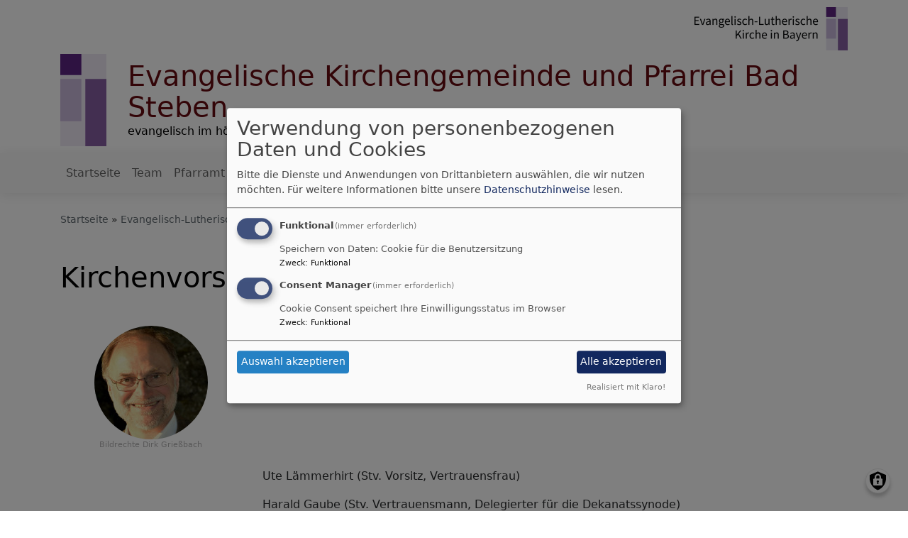

--- FILE ---
content_type: text/html; charset=UTF-8
request_url: https://www.badsteben-evangelisch.de/evangelisch-lutherische-kirchengemeinde-bobengruen/kirchenvorstand-bobengruen
body_size: 7061
content:
<!DOCTYPE html>
<html lang="de" dir="ltr" prefix="content: http://purl.org/rss/1.0/modules/content/  dc: http://purl.org/dc/terms/  foaf: http://xmlns.com/foaf/0.1/  og: http://ogp.me/ns#  rdfs: http://www.w3.org/2000/01/rdf-schema#  schema: http://schema.org/  sioc: http://rdfs.org/sioc/ns#  sioct: http://rdfs.org/sioc/types#  skos: http://www.w3.org/2004/02/skos/core#  xsd: http://www.w3.org/2001/XMLSchema# ">
  <head>
    <meta charset="utf-8" />
<noscript><style>form.antibot * :not(.antibot-message) { display: none !important; }</style>
</noscript><meta property="og:url" content="https://www.badsteben-evangelisch.de/evangelisch-lutherische-kirchengemeinde-bobengruen/kirchenvorstand-bobengruen" />
<meta property="og:title" content="Kirchenvorstand Bobengrün" />
<meta name="Generator" content="Drupal 10 (https://www.drupal.org)" />
<meta name="MobileOptimized" content="width" />
<meta name="HandheldFriendly" content="true" />
<meta name="viewport" content="width=device-width, initial-scale=1.0" />
<link rel="icon" href="/themes/custom/vk_blockly/favicon.ico" type="image/vnd.microsoft.icon" />
<link rel="canonical" href="https://www.badsteben-evangelisch.de/evangelisch-lutherische-kirchengemeinde-bobengruen/kirchenvorstand-bobengruen" />
<link rel="shortlink" href="https://www.badsteben-evangelisch.de/node/86" />

    <title>Kirchenvorstand Bobengrün | Evangelische Kirchengemeinde und Pfarrei Bad Steben</title>
    <link rel="stylesheet" media="all" href="/sites/www.badsteben-evangelisch.de/files/css/css_b80al7U6R_cXm7hMOQGO-1407eRaSsw5XB9BIiMeTSI.css?delta=0&amp;language=de&amp;theme=vk_blockly&amp;include=eJxNilESgyAMRC9EzZGcIGlxCCaTgK23b-VD-7Pv7c4uwmJRPpDoiZ1bIC5xrqhwyo-hMJrAyH9_yE5ma6KgaPgy1OyQrCvydC9T37RHXj1TCn54owoRncJe5pOwSFXZaGs-Jpal8HFdMrGSQaW04tnr28fF4bIvcrxLZw" />
<link rel="stylesheet" media="all" href="/sites/www.badsteben-evangelisch.de/files/css/css_LWutVn63JNehXlmRccH3-zID6DniJkkn2Z2gWFGqJfU.css?delta=1&amp;language=de&amp;theme=vk_blockly&amp;include=eJxNilESgyAMRC9EzZGcIGlxCCaTgK23b-VD-7Pv7c4uwmJRPpDoiZ1bIC5xrqhwyo-hMJrAyH9_yE5ma6KgaPgy1OyQrCvydC9T37RHXj1TCn54owoRncJe5pOwSFXZaGs-Jpal8HFdMrGSQaW04tnr28fF4bIvcrxLZw" />

      
      <link rel="stylesheet" href="https://www.badsteben-evangelisch.de/sites/www.badsteben-evangelisch.de/files/theme/vk_blockly_custom.css" />
      <script src="/libraries/klaro/dist/klaro-no-translations-no-css.js?t97uey" defer id="klaro-js"></script>

  </head>
  <body class="path-node page-node-type-page">
        <a href="#main-content" class="visually-hidden focusable skip-link">
      Direkt zum Inhalt
    </a>
    
      <div class="dialog-off-canvas-main-canvas" data-off-canvas-main-canvas>
    <div class="layout-container">
<div id="debug">Debug: </div>
        <header role="banner" id="vk_blockly_header">


    
    
    <div class="container">
        <div class="row">
                                        <div class="col" id="elkb_balkenkreuz_rechts"><img src="/themes/custom/vk_blockly/images/rechts_elkbzeichen.png" alt="Logo Evangelisch-Lutherische Kirche in Bayern" class="img-fluid" /></div>
                    </div>
        <div class="row">


                                                <div class="col-sm-1">
                        <a href="/" title="Startseite" rel="home">
                            <img src="/themes/custom/vk_blockly/logo.svg" alt="Startseite" class="img-fluid site-logo" />
                        </a>
                    </div>
                                                <div class="col-sm-11 site-and-slogan">
                    <div class="site-name align-middle"><a href="/" title="Startseite" rel="home">Evangelische Kirchengemeinde und Pfarrei Bad Steben</a></div>

                                            <div class="site-slogan">evangelisch im höchstgelegenen Staatsbad Bayerns</div>
                                        </div>
                            

            

        </div>
    </div>



    </header>

    
    

<nav role="navigation" aria-labelledby="block-vk-blockly-main-menu-menu" id="block-vk-blockly-main-menu" class="navbar navbar-toggleable-md navbar-light nav-bg container-fluid sticky-top">
<div class="container">

                        
    <h2 class="visually-hidden" id="block-vk-blockly-main-menu-menu">Hauptnavigation</h2>
    


       


    <button class="navbar-toggler navbar-toggler-left" type="button" data-toggle="collapse" data-target="#navbarSupportedContent" aria-controls="navbarSupportedContent" aria-expanded="false" aria-label="Toggle navigation">
        <span class="navbar-toggler-icon"></span>
    </button>
    <a class="navbar-brand" href="#">&nbsp;</a>
    <div class="collapse navbar-collapse col" id="navbarSupportedContent">
        <ul block="menu" class="navbar-nav mr-auto">                                                                                 <li class="nav-item">

                                            <a href="/" class="nav-link" data-drupal-link-system-path="&lt;front&gt;">Startseite</a>
                    
                </li>
                                                                                <li class="nav-item">

                                            <a href="/das-team-im-pfarramt" title="Das Team der Hauptamtlichen Mitarbeiter" class="nav-link" data-drupal-link-system-path="node/54">Team</a>
                    
                </li>
                                                                                <li class="nav-item dropdown mega-dropdown">

                                            <a href="/pfarramt" title="Das evang.-luth. Pfarramt Bad Steben" class="nav-link dropdown-toggle" data-toggle="dropdown" aria-haspopup="true" aria-expanded="false" data-drupal-link-system-path="node/61">Pfarramt</a>
                        
                        <div class="row dropdown-menu mega-dropdown-menu">
                        <div class="col-sm-12 main-item-wrapper"><a href="/pfarramt" title="Das evang.-luth. Pfarramt Bad Steben" class="main-item" data-drupal-link-system-path="node/61">Pfarramt</a></div>
                                                                                 <div class="col-sm-3 flex-column">
                               <ul class="nav flex-column">
                                <a href="/pfarramt/bestattung" title="Bestattung in Bad Steben, Bobengrün und Langenbach" class="nav-link level1" data-drupal-link-system-path="node/63">Bestattung</a>

                                                               </ul>
                            </div>

                                                                                 <div class="col-sm-3 flex-column">
                               <ul class="nav flex-column">
                                <a href="/pfarramt/konfirmation" class="nav-link level1" data-drupal-link-system-path="node/65">Konfirmation</a>

                                                               </ul>
                            </div>

                                                                                 <div class="col-sm-3 flex-column">
                               <ul class="nav flex-column">
                                <a href="/pfarramt/taufe" title="Die Heilige Taufe" class="nav-link level1" data-drupal-link-system-path="node/62">Taufe</a>

                                                               </ul>
                            </div>

                                                                                 <div class="col-sm-3 flex-column">
                               <ul class="nav flex-column">
                                <a href="/pfarramt/trauung" title="Die evangelische Trauung" class="nav-link level1" data-drupal-link-system-path="node/64">Trauung</a>

                                                               </ul>
                            </div>

                                                </div>

                    
                </li>
                                                                                <li class="nav-item">

                                            <a href="/gaeste-bad-steben" class="nav-link" data-drupal-link-system-path="node/89">Gast sein</a>
                    
                </li>
                                                                                <li class="nav-item dropdown mega-dropdown">

                                            <a href="/evangelisch-lutherische-kirchengemeinde-bad-steben" title="Die Kirchengemeinde Bad Steben" class="nav-link dropdown-toggle" data-toggle="dropdown" aria-haspopup="true" aria-expanded="false" data-drupal-link-system-path="node/69">Bad Steben</a>
                        
                        <div class="row dropdown-menu mega-dropdown-menu">
                        <div class="col-sm-12 main-item-wrapper"><a href="/evangelisch-lutherische-kirchengemeinde-bad-steben" title="Die Kirchengemeinde Bad Steben" class="main-item" data-drupal-link-system-path="node/69">Bad Steben</a></div>
                                                                                 <div class="col-sm-3 flex-column">
                               <ul class="nav flex-column">
                                <a href="/evangelisch-lutherische-kirchengemeinde-bad-steben/gemeindebuecherei" title="Die evangelische Gemeindebücherei Bad Steben" class="nav-link level1" data-drupal-link-system-path="node/74">Gemeindebücherei</a>

                                                               </ul>
                            </div>

                                                                                 <div class="col-sm-3 flex-column">
                               <ul class="nav flex-column">
                                <a href="/evangelisch-lutherische-kirchengemeinde-bad-steben/friedhof-bad-steben" title="kirchlicher Friedhof Bad Steben" class="nav-link level1" data-drupal-link-system-path="node/75">Friedhof Bad Steben</a>

                                                               </ul>
                            </div>

                                                                                 <div class="col-sm-3 flex-column">
                               <ul class="nav flex-column">
                                <a href="/kirchengemeinden/evangelisch-lutherische-kirchengemeinde-bad-steben/kantorei" title="Evangelische Kirchenmusik in Bad Steben" class="nav-link level1" data-drupal-link-system-path="node/66">Kirchenmusik</a>

                                
                                                                                        <li><a href="/kirchengemeinden/evangelisch-lutherische-kirchengemeinde-bad-steben/kantorei/evangelischer-0" title="Evangelischer Kirchenchor Bad Steben" class="nav-link level2" data-drupal-link-system-path="node/83">Kirchenchor</a></li>
                                                                                        <li><a href="/kirchengemeinden/evangelisch-lutherische-kirchengemeinde-bad-steben/kantorei/evangelischer" class="nav-link level2" data-drupal-link-system-path="node/81">Posaunenchor</a></li>
                                        
                                                               </ul>
                            </div>

                                                                                 <div class="col-sm-3 flex-column">
                               <ul class="nav flex-column">
                                <a href="/evangelisch-lutherische-kirchengemeinde-bad-steben/kirchenvorstand-bad-steben" title="KV Bad Steben" class="nav-link level1" data-drupal-link-system-path="node/88">Kirchenvorstand</a>

                                                               </ul>
                            </div>

                                                                                 <div class="col-sm-3 flex-column">
                               <ul class="nav flex-column">
                                <a href="/kirchengemeinden/evangelisch-lutherische-kirchengemeinde-bad-steben/luther-kita-bad-steben" title="Zur Website der Luther-Kindertagesstätte" class="nav-link level1" data-drupal-link-system-path="node/70">Luther-Kita</a>

                                                               </ul>
                            </div>

                                                </div>

                    
                </li>
                                                                                <li class="nav-item active dropdown mega-dropdown">

                                            <a href="/evangelisch-lutherische-kirchengemeinde-bobengruen" title="Die Kirchengemeinde Bobengrün" class="nav-link dropdown-toggle" data-toggle="dropdown" aria-haspopup="true" aria-expanded="false" data-drupal-link-system-path="node/67">Bobengrün</a>
                        
                        <div class="row dropdown-menu mega-dropdown-menu">
                        <div class="col-sm-12 main-item-wrapper"><a href="/evangelisch-lutherische-kirchengemeinde-bobengruen" title="Die Kirchengemeinde Bobengrün" class="main-item" data-drupal-link-system-path="node/67">Bobengrün</a></div>
                                                                                 <div class="col-sm-3 flex-column">
                               <ul class="nav flex-column">
                                <a href="/evangelisch-lutherische-kirchengemeinde-bobengruen/friedhof-bobengruen" title="kirchlicher Friedhof Bobengrün" class="nav-link level1" data-drupal-link-system-path="node/76">Friedhof Bobengrün</a>

                                                               </ul>
                            </div>

                                                                                 <div class="active col-sm-3 flex-column">
                               <ul class="nav flex-column">
                                <a href="/evangelisch-lutherische-kirchengemeinde-bobengruen/kirchenvorstand-bobengruen" title="KV Bobengrün" class="nav-link level1 is-active" data-drupal-link-system-path="node/86" aria-current="page">Kirchenvorstand</a>

                                                               </ul>
                            </div>

                                                                                 <div class="col-sm-3 flex-column">
                               <ul class="nav flex-column">
                                <a href="/evangelisch-lutherische-kirchengemeinde-bobengruen/evangelischer-posaunenchor-bobengruen" class="nav-link level1" data-drupal-link-system-path="node/80">Posaunenchor</a>

                                                               </ul>
                            </div>

                                                                                 <div class="col-sm-3 flex-column">
                               <ul class="nav flex-column">
                                <a href="/kirchengemeinden/evangelisch-lutherische-kirchengemeinde-bobengruen/projektchor-bobengruen" title="Projektchor Bobengrün" class="nav-link level1" data-drupal-link-system-path="node/84">Projektchor</a>

                                                               </ul>
                            </div>

                                                </div>

                    
                </li>
                                                                                <li class="nav-item dropdown mega-dropdown">

                                            <a href="/evangelisch-lutherische-kirchengemeinde-langenbach" title="Die Kirchengemeinde Langenbach" class="nav-link dropdown-toggle" data-toggle="dropdown" aria-haspopup="true" aria-expanded="false" data-drupal-link-system-path="node/68">Langenbach</a>
                        
                        <div class="row dropdown-menu mega-dropdown-menu">
                        <div class="col-sm-12 main-item-wrapper"><a href="/evangelisch-lutherische-kirchengemeinde-langenbach" title="Die Kirchengemeinde Langenbach" class="main-item" data-drupal-link-system-path="node/68">Langenbach</a></div>
                                                                                 <div class="col-sm-3 flex-column">
                               <ul class="nav flex-column">
                                <a href="/evangelisch-lutherische-kirchengemeinde-langenbach/kirchenvorstand-langenbach" title="KV Langenbach" class="nav-link level1" data-drupal-link-system-path="node/87">Kirchenvorstand</a>

                                                               </ul>
                            </div>

                                                                                 <div class="col-sm-3 flex-column">
                               <ul class="nav flex-column">
                                <a href="/evangelisch-lutherische-kirchengemeinde-langenbach/evangelischer-posaunenchor-langenbach" class="nav-link level1" data-drupal-link-system-path="node/82">Posaunenchor</a>

                                                               </ul>
                            </div>

                                                </div>

                    
                </li>
                                                                                <li class="nav-item">

                                            <a href="/gemeindebrief-download" title="Download Gemeindebrief" class="nav-link" data-drupal-link-system-path="node/71">Gemeindebrief</a>
                    
                </li>
                    </ul>
        
    </div>






    </div>
</nav>



      <style>
      .parallax-header {
        height: auto;
      }
      @media (max-width: 600px) {
        .parallax-header img {
          height: 150px;
          object-fit: cover;
        }
      }
    </style>

    

  <main role="main">
    <a id="main-content" tabindex="-1"></a>      
    



<!-- system_breadcrumb_block Region: pagetop_first - Block-ID: vk_blockly_breadcrumbs -->
<div class="container"><div class="row">

                    
<div id="block-vk-blockly-breadcrumbs" class="col paragraph-block align-items-stretch system_breadcrumb_block">
  
    
          <ol class="breadcrumb">
                    <li >
                                    <a href="/">Startseite</a>
                            </li>
                    <li >
                                    <a href="/evangelisch-lutherische-kirchengemeinde-bobengruen">Evangelisch-Lutherische Kirchengemeinde Bobengrün</a>
                            </li>
                    <li >
                                    Kirchenvorstand Bobengrün
                            </li>
            </ol>

  </div>

  </div></div>
<div data-drupal-messages-fallback class="hidden"></div>



    <!--div class="layout-content"-->
        
    



<!-- page_title_block Region: content - Block-ID: vk_blockly_page_title -->
<div class="container"><div class="row">

                    
<div id="block-vk-blockly-page-title" class="col paragraph-block align-items-stretch page_title_block">
  
    
      
  <h1><span property="schema:name">Kirchenvorstand Bobengrün</span>
</h1>


  </div>

  </div></div>


<!-- system_main_block Region: content - Block-ID: vk_blockly_content -->
<!-- noNodePage:  -->
        <div id="block-vk-blockly-content" class="system_main_block">
            
                        
                            
<article data-history-node-id="86" about="/evangelisch-lutherische-kirchengemeinde-bobengruen/kirchenvorstand-bobengruen" typeof="schema:WebPage" class="node node--type-page node--view-mode-full">

  
      <span property="schema:name" content="Kirchenvorstand Bobengrün" class="hidden"></span>


  
  <div class="node__content">
      
              <div class="container paragraph-kontaktinfo">
    <div class="row">
    <div class="col-md-3">
          
              <div class="media-bild view-mode-person">
                              <img loading="lazy" src="/sites/www.badsteben-evangelisch.de/files/styles/person/public/media/img/DSC_04713%20%282%29.jpg?h=53cfd061&amp;itok=PCWhaoJU" width="160" height="160" alt="Pfarrer Dirk Grießbach" typeof="foaf:Image" class="img-fluid" />


      <div class="vk_bildrechte clearfix">
    <span>Bildrechte</span>

            <span>Dirk Grießbach</span>
    
</div>

    </div>

      
  
    </div>
    <div class="col-md-9 kontaktinfotext">
                    <p><strong>Die Mitglieder des Kirchenvorstands:</strong></p>

<p>Pfarrer Dirk Grießbach (Vorsitz)</p>

<p>&nbsp;</p>

<p>&nbsp;</p>

<p>&nbsp;</p>

<p>Ute Lämmerhirt (Stv. Vorsitz, Vertrauensfrau)</p>

<p>Harald Gaube (Stv. Vertrauensmann, Delegierter für die Dekanatssynode)</p>

<p>Lukas Stelzer</p>

<p>Carmen Bäumler</p>

<p>Thomas Munzert</p>

<p>Manfred Schnabel</p>

<p><br>
<strong>Die Ersatzleute:</strong></p>

<p>Manuela Friedrich</p>

<p>Kai Karasch</p>

<p>Florian Spindler</p>

<p>Margit Burjakow</p>

<p>&nbsp;</p>

<p>&nbsp;</p>
      
    </div>


    </div>
</div>
      
  <div class="container inlinelinks">
</div>

  </div>

</article>

                    </div>



    <!--/div-->
      <div class="container pagefooter">
          <div class="row">

                                <div class="col-sm">
                      
    



<!-- elkb_map_os Region: pagefooter_first - Block-ID: karte -->

                    
<div id="block-karte" class="region-block elkb_map_os">
  
      <h2>Karte der Pfarrei Bad Steben</h2>
    
      <div id="map-id7786adfb" class="elkbmap" data-elkbid="260" data-jsonpath="https://www.badsteben-evangelisch.de/sites/www.badsteben-evangelisch.de/files/"
 data-format="" ></div>
<div id="popup-map-id7786adfb" class="ol-popup">
    <a href="#" id="popup-closer-map-id7786adfb" class="ol-popup-closer"></a>
    <div id="popup-content-map-id7786adfb"></div>
</div>
<div class="wegdisplay" data-url=""></div>

  </div>




                  </div>
                                              <div class="col-sm">
                      
    



<!-- tageslosung Region: pagefooter_second - Block-ID: tageslosung -->

                    
<div id="block-tageslosung" class="region-block tageslosung">
  
      <h2>Tageslosung</h2>
    
      <div class="tageslosung_container" data-bgcolor="#f5f5f5"></div>


  </div>




                  </div>
                                              <div class="col-sm">
                      
    



<!-- liturgischer_kalender Region: pagefooter_third - Block-ID: liturgischerkalender -->

                    
<div id="block-liturgischerkalender" class="region-block liturgischer_kalender">
  
    
      <link rel="stylesheet" href="https://kirchenjahr-evangelisch.de/app/themes/main/../main/dist/css/widget.css?id=252aa2dd85f24bdda577d5edd32d7f61">
<div class="lk_widget lk_widget_big">
  <div class="lk_widget_inner">
    <h2>Liturgischer Kalender</h2>
          <div class="lk_widget_box">
        <span>
          Nächster Feiertag:        </span>
        <p>
          <span class="lk_widget_bulletpoint lk_widget_icon-circle" style="color: #dfdfdf;"></span>
          <a href="https://kirchenjahr-evangelisch.de/3-sonntag-nach-epiphanias/" target="_blank">25.01.2026 3. Sonntag nach Epiphanias</a>
        </p>
        <p>
                                    Wochenspruch:
              <a class="lk_widget_link_ext" href="https://www.die-bibel.de/bibel/LU17/LUK.13.29-LUK.13.29" target="_blank">Lk 13,29</a>
              <br>
                                                                                Wochenpsalm:                                  <a class="lk_widget_link_ext" href="https://www.die-bibel.de/bibel/LU17/PSA.86.1-PSA.86.2" target="_blank">Ps 86,1–2.5–11</a>
                                <br>
                                                                                  AT-Lesung:                                  <a class="lk_widget_link_ext" href="https://www.die-bibel.de/bibel/LU17/2KI.5.0-2KI.5.8" target="_blank">2. Kön 5,(1–8)9–15(16–18)19a</a>
                                <br>
                                                        Epistel:                                  <a class="lk_widget_link_ext" href="https://www.die-bibel.de/bibel/LU17/ROM.1.13-ROM.1.17" target="_blank">Röm 1,13–17</a>
                                <br>
                                                                                  Evangelium:                                  <a class="lk_widget_link_ext" href="https://www.die-bibel.de/bibel/LU17/MAT.8.5-MAT.8.13" target="_blank">Mt 8,5–13</a>
                                <br>
                                                                                                                          </p>
                  <hr>
          <span>
            Der
            nächste            hohe kirchliche Feiertag:
          </span>
          <p>
            <span class="lk_widget_bulletpoint lk_widget_icon-circle" style="color: #5c3995;"></span>
            <a href="https://kirchenjahr-evangelisch.de/aschermittwoch/" target="_blank">18.02.2026 Aschermittwoch</a>
          </p>
              </div>
        <a class="lk_widget_link_ext" href="https://kirchenjahr-evangelisch.de" target="_blank">Zum Kalender</a>
  </div>
</div>

  </div>




                  </div>
                        </div>
      </div>
  </main>

  
    <footer role="contentinfo" id="vk_blockly_footer">
        
            <!--div class="container">
                <div class="row"><div class="col">
                        <div class="shariff" data-lang="de" data-orientation="horizontal"
                             data-services="[&quot;facebook&quot;,&quot;twitter&quot;,&quot;whatsapp&quot;,&quot;linkedIn&quot;]"
                             data-theme="grey"></div>
                    </div></div>
            </div-->
                <div class="container">
          <div class="row">
              
    <nav role="navigation" aria-labelledby="block-hauptnavigation-footer-menu" id="block-hauptnavigation-footer" class="col">
                        
    <h2 class="visually-hidden" id="block-hauptnavigation-footer-menu">Hauptnavigation</h2>
    

                        <ul class="menu">
                                <li class="menu-item">
                <a href="/" data-drupal-link-system-path="&lt;front&gt;">Startseite</a>
                            </li>
                                <li class="menu-item">
                <a href="/das-team-im-pfarramt" title="Das Team der Hauptamtlichen Mitarbeiter" data-drupal-link-system-path="node/54">Team</a>
                            </li>
                                <li class="menu-item">
                <a href="/pfarramt" title="Das evang.-luth. Pfarramt Bad Steben" data-drupal-link-system-path="node/61">Pfarramt</a>
                            </li>
                                <li class="menu-item">
                <a href="/gaeste-bad-steben" data-drupal-link-system-path="node/89">Gast sein</a>
                            </li>
                                <li class="menu-item">
                <a href="/evangelisch-lutherische-kirchengemeinde-bad-steben" title="Die Kirchengemeinde Bad Steben" data-drupal-link-system-path="node/69">Bad Steben</a>
                            </li>
                                <li class="menu-item">
                <a href="/evangelisch-lutherische-kirchengemeinde-bobengruen" title="Die Kirchengemeinde Bobengrün" data-drupal-link-system-path="node/67">Bobengrün</a>
                            </li>
                                <li class="menu-item">
                <a href="/evangelisch-lutherische-kirchengemeinde-langenbach" title="Die Kirchengemeinde Langenbach" data-drupal-link-system-path="node/68">Langenbach</a>
                            </li>
                                <li class="menu-item">
                <a href="/gemeindebrief-download" title="Download Gemeindebrief" data-drupal-link-system-path="node/71">Gemeindebrief</a>
                            </li>
            </ul>
        


    </nav>
<nav role="navigation" aria-labelledby="block-vk-blockly-footer-menu" id="block-vk-blockly-footer" class="block block-menu navigation menu--footer col">
            
  <h2 class="visually-hidden" id="block-vk-blockly-footer-menu">Fußbereichsmenü</h2>
  

                      <ul class="menu">
                    <li class="menu-item">
        <a href="/impressum" data-drupal-link-system-path="node/12">Impressum</a>
              </li>
                <li class="menu-item">
        <a href="/contact" data-drupal-link-system-path="contact">Kontakt</a>
              </li>
                <li class="menu-item">
        <a href="/vkdatenschutz" title="Dynamische Datenchutzerklärung aus den Einstellungen der Seite" data-drupal-link-system-path="vkdatenschutz">Datenschutzerklärung</a>
              </li>
        </ul>
  


  </nav>
<nav role="navigation" aria-labelledby="block-vk-blockly-account-menu-menu" id="block-vk-blockly-account-menu" class="block block-menu navigation menu--account col">
            
  <h2 class="visually-hidden" id="block-vk-blockly-account-menu-menu">Benutzermenü</h2>
  

                      <ul class="menu">
                    <li class="menu-item">
        <a href="/user/login" data-drupal-link-system-path="user/login">Anmelden</a>
              </li>
        </ul>
  


  </nav>




          </div>
          <div class="row">
              <div class="col">
                  <div id="vk_copyright"><span class="align-bottom"><a href="http://www.vernetzte-kirche.de" target="_blank"><img src="/themes/custom/vk_base/images/Logo_vk_80.png" align="bottom" alt="Logo Vernetzte Kirche"></a></span></div>
              </div>
          </div>
      </div>

    </footer>
  
</div>
  </div>

    
    <script type="application/json" data-drupal-selector="drupal-settings-json">{"path":{"baseUrl":"\/","pathPrefix":"","currentPath":"node\/86","currentPathIsAdmin":false,"isFront":false,"currentLanguage":"de"},"pluralDelimiter":"\u0003","suppressDeprecationErrors":true,"klaro":{"config":{"elementId":"klaro","storageMethod":"cookie","cookieName":"klaro","cookieExpiresAfterDays":180,"cookieDomain":"","groupByPurpose":false,"acceptAll":true,"hideDeclineAll":true,"hideLearnMore":false,"learnMoreAsButton":true,"additionalClass":" hide-consent-dialog-title learn-more-as-button klaro-theme-vk_blockly","disablePoweredBy":false,"htmlTexts":false,"autoFocus":true,"mustConsent":true,"privacyPolicy":"\/","lang":"de","services":[{"name":"cms","default":true,"title":"Funktional","description":"Speichern von Daten: Cookie f\u00fcr die Benutzersitzung","purposes":["cms"],"callbackCode":"","cookies":["^[SESS|SSESS]","",""],"required":true,"optOut":false,"onlyOnce":false,"contextualConsentOnly":false,"contextualConsentText":"","wrapperIdentifier":[],"translations":{"de":{"title":"Funktional"}}},{"name":"klaro","default":true,"title":"Consent Manager","description":"Cookie Consent speichert Ihre Einwilligungsstatus im Browser","purposes":["cms"],"callbackCode":"","cookies":[],"required":true,"optOut":false,"onlyOnce":false,"contextualConsentOnly":false,"contextualConsentText":"Consent Text...","wrapperIdentifier":[],"translations":{"de":{"title":"Consent Manager"}}}],"translations":{"de":{"consentModal":{"title":"Verwendung von personenbezogenen Daten und Cookies","description":"Bitte die Dienste und Anwendungen von Drittanbietern ausw\u00e4hlen, die wir nutzen m\u00f6chten.\n","privacyPolicy":{"name":"Datenschutzhinweise","text":"F\u00fcr weitere Informationen bitte unsere {privacyPolicy} lesen.\n"}},"consentNotice":{"title":"Verwendung von personenbezogenen Daten und Cookies","changeDescription":"Es gab \u00c4nderungen seit dem letzten Besuch und die Einwilligungen m\u00fcssen aktualisiert werden.","description":"Wir verwenden Cookies und verarbeiten personenbezogene Daten f\u00fcr die folgenden Zwecke: {purposes}.\n","learnMore":"Anpassen","privacyPolicy":{"name":"Datenschutzhinweise"}},"ok":"Akzeptieren","save":"Speichern","decline":"Ablehnen","close":"Schlie\u00dfen","acceptAll":"Alle akzeptieren","acceptSelected":"Auswahl akzeptieren","service":{"disableAll":{"title":"Alle Dienste umschalten","description":"Diesen Schalter nutzen, um alle Dienste zu aktivieren\/deaktivieren."},"optOut":{"title":"(Opt-Out)","description":"Dieser Dienst wird standardm\u00e4\u00dfig geladen (Opt-out m\u00f6glich)."},"required":{"title":"(immer erforderlich)","description":"Dieser Dienst ist immer erforderlich."},"purposes":"Zweck","purpose":"Zweck"},"contextualConsent":{"acceptAlways":"Immer","acceptOnce":"Ja (einmalig)","description":"Von {title} bereitgestellten externen Inhalt laden?"},"poweredBy":"Realisiert mit Klaro!","purposeItem":{"service":"Dienst","services":"Dienste"},"privacyPolicy":{"name":"Datenschutzhinweise","text":"F\u00fcr weitere Informationen bitte unsere {privacyPolicy} lesen.\n"},"purposes":{"cms":{"title":"Funktional","description":""},"advertising":{"title":"Werbung und Marketing","description":""},"analytics":{"title":"Analysen","description":""},"livechat":{"title":"Live-Chat","description":""},"security":{"title":"Sicherheit","description":""},"styling":{"title":"Styling","description":""},"external_content":{"title":"Eingebettete externe Inhalte","description":""}}}},"showNoticeTitle":true,"styling":{"theme":["light"]}},"dialog_mode":"manager","show_toggle_button":true,"toggle_button_icon":null,"show_close_button":true,"exclude_urls":[],"disable_urls":[]},"user":{"uid":0,"permissionsHash":"2754be05f87c052836d0beb16e7b59b6a821f5ff5305ebdc5ea67c81bb31dfa4"}}</script>
<script src="/sites/www.badsteben-evangelisch.de/files/js/js_HIFAKi9C97OM9HlTkxWuMDuc1MQP1VnqKbloUwQOfxc.js?scope=footer&amp;delta=0&amp;language=de&amp;theme=vk_blockly&amp;include=eJw9jF0KwCAMgy8k9EhSXcegkUrd7-03ZfiS5Ash2WCe7KZFVj6wB4GmWLhSD58HBbvR0HBqTNyEugyAZcUzeRNUccr_aa_K1caq0UwvPy0tOw"></script>

  </body>
</html>


--- FILE ---
content_type: text/css
request_url: https://www.badsteben-evangelisch.de/sites/www.badsteben-evangelisch.de/files/theme/vk_blockly_custom.css
body_size: 250
content:
#vk_blockly_header { background-color: #ffffff} .site-name a, .site-name a:visited, .site-name a:hover {  color: #660b11;  text-decoration: none;  }  .site-slogan { color: #000000} a, a:hover, a:visited { color: #660b11} .mega-dropdown-menu a.level1 { color: #000000 !important;} h1, h2, h3, h4, h5, h6 {color:#000000} .site-logo { border-radius:0px; } .vk_blockly_slider .carousel-caption { display:none !important;}

--- FILE ---
content_type: text/javascript
request_url: https://www.badsteben-evangelisch.de/sites/www.badsteben-evangelisch.de/files/js/js_HIFAKi9C97OM9HlTkxWuMDuc1MQP1VnqKbloUwQOfxc.js?scope=footer&delta=0&language=de&theme=vk_blockly&include=eJw9jF0KwCAMgy8k9EhSXcegkUrd7-03ZfiS5Ash2WCe7KZFVj6wB4GmWLhSD58HBbvR0HBqTNyEugyAZcUzeRNUccr_aa_K1caq0UwvPy0tOw
body_size: 283710
content:
/* @license MIT https://raw.githubusercontent.com/jquery/jquery/3.7.1/LICENSE.txt */
/*! jQuery v3.7.1 | (c) OpenJS Foundation and other contributors | jquery.org/license */
!function(e,t){"use strict";"object"==typeof module&&"object"==typeof module.exports?module.exports=e.document?t(e,!0):function(e){if(!e.document)throw new Error("jQuery requires a window with a document");return t(e)}:t(e)}("undefined"!=typeof window?window:this,function(ie,e){"use strict";var oe=[],r=Object.getPrototypeOf,ae=oe.slice,g=oe.flat?function(e){return oe.flat.call(e)}:function(e){return oe.concat.apply([],e)},s=oe.push,se=oe.indexOf,n={},i=n.toString,ue=n.hasOwnProperty,o=ue.toString,a=o.call(Object),le={},v=function(e){return"function"==typeof e&&"number"!=typeof e.nodeType&&"function"!=typeof e.item},y=function(e){return null!=e&&e===e.window},C=ie.document,u={type:!0,src:!0,nonce:!0,noModule:!0};function m(e,t,n){var r,i,o=(n=n||C).createElement("script");if(o.text=e,t)for(r in u)(i=t[r]||t.getAttribute&&t.getAttribute(r))&&o.setAttribute(r,i);n.head.appendChild(o).parentNode.removeChild(o)}function x(e){return null==e?e+"":"object"==typeof e||"function"==typeof e?n[i.call(e)]||"object":typeof e}var t="3.7.1",l=/HTML$/i,ce=function(e,t){return new ce.fn.init(e,t)};function c(e){var t=!!e&&"length"in e&&e.length,n=x(e);return!v(e)&&!y(e)&&("array"===n||0===t||"number"==typeof t&&0<t&&t-1 in e)}function fe(e,t){return e.nodeName&&e.nodeName.toLowerCase()===t.toLowerCase()}ce.fn=ce.prototype={jquery:t,constructor:ce,length:0,toArray:function(){return ae.call(this)},get:function(e){return null==e?ae.call(this):e<0?this[e+this.length]:this[e]},pushStack:function(e){var t=ce.merge(this.constructor(),e);return t.prevObject=this,t},each:function(e){return ce.each(this,e)},map:function(n){return this.pushStack(ce.map(this,function(e,t){return n.call(e,t,e)}))},slice:function(){return this.pushStack(ae.apply(this,arguments))},first:function(){return this.eq(0)},last:function(){return this.eq(-1)},even:function(){return this.pushStack(ce.grep(this,function(e,t){return(t+1)%2}))},odd:function(){return this.pushStack(ce.grep(this,function(e,t){return t%2}))},eq:function(e){var t=this.length,n=+e+(e<0?t:0);return this.pushStack(0<=n&&n<t?[this[n]]:[])},end:function(){return this.prevObject||this.constructor()},push:s,sort:oe.sort,splice:oe.splice},ce.extend=ce.fn.extend=function(){var e,t,n,r,i,o,a=arguments[0]||{},s=1,u=arguments.length,l=!1;for("boolean"==typeof a&&(l=a,a=arguments[s]||{},s++),"object"==typeof a||v(a)||(a={}),s===u&&(a=this,s--);s<u;s++)if(null!=(e=arguments[s]))for(t in e)r=e[t],"__proto__"!==t&&a!==r&&(l&&r&&(ce.isPlainObject(r)||(i=Array.isArray(r)))?(n=a[t],o=i&&!Array.isArray(n)?[]:i||ce.isPlainObject(n)?n:{},i=!1,a[t]=ce.extend(l,o,r)):void 0!==r&&(a[t]=r));return a},ce.extend({expando:"jQuery"+(t+Math.random()).replace(/\D/g,""),isReady:!0,error:function(e){throw new Error(e)},noop:function(){},isPlainObject:function(e){var t,n;return!(!e||"[object Object]"!==i.call(e))&&(!(t=r(e))||"function"==typeof(n=ue.call(t,"constructor")&&t.constructor)&&o.call(n)===a)},isEmptyObject:function(e){var t;for(t in e)return!1;return!0},globalEval:function(e,t,n){m(e,{nonce:t&&t.nonce},n)},each:function(e,t){var n,r=0;if(c(e)){for(n=e.length;r<n;r++)if(!1===t.call(e[r],r,e[r]))break}else for(r in e)if(!1===t.call(e[r],r,e[r]))break;return e},text:function(e){var t,n="",r=0,i=e.nodeType;if(!i)while(t=e[r++])n+=ce.text(t);return 1===i||11===i?e.textContent:9===i?e.documentElement.textContent:3===i||4===i?e.nodeValue:n},makeArray:function(e,t){var n=t||[];return null!=e&&(c(Object(e))?ce.merge(n,"string"==typeof e?[e]:e):s.call(n,e)),n},inArray:function(e,t,n){return null==t?-1:se.call(t,e,n)},isXMLDoc:function(e){var t=e&&e.namespaceURI,n=e&&(e.ownerDocument||e).documentElement;return!l.test(t||n&&n.nodeName||"HTML")},merge:function(e,t){for(var n=+t.length,r=0,i=e.length;r<n;r++)e[i++]=t[r];return e.length=i,e},grep:function(e,t,n){for(var r=[],i=0,o=e.length,a=!n;i<o;i++)!t(e[i],i)!==a&&r.push(e[i]);return r},map:function(e,t,n){var r,i,o=0,a=[];if(c(e))for(r=e.length;o<r;o++)null!=(i=t(e[o],o,n))&&a.push(i);else for(o in e)null!=(i=t(e[o],o,n))&&a.push(i);return g(a)},guid:1,support:le}),"function"==typeof Symbol&&(ce.fn[Symbol.iterator]=oe[Symbol.iterator]),ce.each("Boolean Number String Function Array Date RegExp Object Error Symbol".split(" "),function(e,t){n["[object "+t+"]"]=t.toLowerCase()});var pe=oe.pop,de=oe.sort,he=oe.splice,ge="[\\x20\\t\\r\\n\\f]",ve=new RegExp("^"+ge+"+|((?:^|[^\\\\])(?:\\\\.)*)"+ge+"+$","g");ce.contains=function(e,t){var n=t&&t.parentNode;return e===n||!(!n||1!==n.nodeType||!(e.contains?e.contains(n):e.compareDocumentPosition&&16&e.compareDocumentPosition(n)))};var f=/([\0-\x1f\x7f]|^-?\d)|^-$|[^\x80-\uFFFF\w-]/g;function p(e,t){return t?"\0"===e?"\ufffd":e.slice(0,-1)+"\\"+e.charCodeAt(e.length-1).toString(16)+" ":"\\"+e}ce.escapeSelector=function(e){return(e+"").replace(f,p)};var ye=C,me=s;!function(){var e,b,w,o,a,T,r,C,d,i,k=me,S=ce.expando,E=0,n=0,s=W(),c=W(),u=W(),h=W(),l=function(e,t){return e===t&&(a=!0),0},f="checked|selected|async|autofocus|autoplay|controls|defer|disabled|hidden|ismap|loop|multiple|open|readonly|required|scoped",t="(?:\\\\[\\da-fA-F]{1,6}"+ge+"?|\\\\[^\\r\\n\\f]|[\\w-]|[^\0-\\x7f])+",p="\\["+ge+"*("+t+")(?:"+ge+"*([*^$|!~]?=)"+ge+"*(?:'((?:\\\\.|[^\\\\'])*)'|\"((?:\\\\.|[^\\\\\"])*)\"|("+t+"))|)"+ge+"*\\]",g=":("+t+")(?:\\((('((?:\\\\.|[^\\\\'])*)'|\"((?:\\\\.|[^\\\\\"])*)\")|((?:\\\\.|[^\\\\()[\\]]|"+p+")*)|.*)\\)|)",v=new RegExp(ge+"+","g"),y=new RegExp("^"+ge+"*,"+ge+"*"),m=new RegExp("^"+ge+"*([>+~]|"+ge+")"+ge+"*"),x=new RegExp(ge+"|>"),j=new RegExp(g),A=new RegExp("^"+t+"$"),D={ID:new RegExp("^#("+t+")"),CLASS:new RegExp("^\\.("+t+")"),TAG:new RegExp("^("+t+"|[*])"),ATTR:new RegExp("^"+p),PSEUDO:new RegExp("^"+g),CHILD:new RegExp("^:(only|first|last|nth|nth-last)-(child|of-type)(?:\\("+ge+"*(even|odd|(([+-]|)(\\d*)n|)"+ge+"*(?:([+-]|)"+ge+"*(\\d+)|))"+ge+"*\\)|)","i"),bool:new RegExp("^(?:"+f+")$","i"),needsContext:new RegExp("^"+ge+"*[>+~]|:(even|odd|eq|gt|lt|nth|first|last)(?:\\("+ge+"*((?:-\\d)?\\d*)"+ge+"*\\)|)(?=[^-]|$)","i")},N=/^(?:input|select|textarea|button)$/i,q=/^h\d$/i,L=/^(?:#([\w-]+)|(\w+)|\.([\w-]+))$/,H=/[+~]/,O=new RegExp("\\\\[\\da-fA-F]{1,6}"+ge+"?|\\\\([^\\r\\n\\f])","g"),P=function(e,t){var n="0x"+e.slice(1)-65536;return t||(n<0?String.fromCharCode(n+65536):String.fromCharCode(n>>10|55296,1023&n|56320))},M=function(){V()},R=J(function(e){return!0===e.disabled&&fe(e,"fieldset")},{dir:"parentNode",next:"legend"});try{k.apply(oe=ae.call(ye.childNodes),ye.childNodes),oe[ye.childNodes.length].nodeType}catch(e){k={apply:function(e,t){me.apply(e,ae.call(t))},call:function(e){me.apply(e,ae.call(arguments,1))}}}function I(t,e,n,r){var i,o,a,s,u,l,c,f=e&&e.ownerDocument,p=e?e.nodeType:9;if(n=n||[],"string"!=typeof t||!t||1!==p&&9!==p&&11!==p)return n;if(!r&&(V(e),e=e||T,C)){if(11!==p&&(u=L.exec(t)))if(i=u[1]){if(9===p){if(!(a=e.getElementById(i)))return n;if(a.id===i)return k.call(n,a),n}else if(f&&(a=f.getElementById(i))&&I.contains(e,a)&&a.id===i)return k.call(n,a),n}else{if(u[2])return k.apply(n,e.getElementsByTagName(t)),n;if((i=u[3])&&e.getElementsByClassName)return k.apply(n,e.getElementsByClassName(i)),n}if(!(h[t+" "]||d&&d.test(t))){if(c=t,f=e,1===p&&(x.test(t)||m.test(t))){(f=H.test(t)&&U(e.parentNode)||e)==e&&le.scope||((s=e.getAttribute("id"))?s=ce.escapeSelector(s):e.setAttribute("id",s=S)),o=(l=Y(t)).length;while(o--)l[o]=(s?"#"+s:":scope")+" "+Q(l[o]);c=l.join(",")}try{return k.apply(n,f.querySelectorAll(c)),n}catch(e){h(t,!0)}finally{s===S&&e.removeAttribute("id")}}}return re(t.replace(ve,"$1"),e,n,r)}function W(){var r=[];return function e(t,n){return r.push(t+" ")>b.cacheLength&&delete e[r.shift()],e[t+" "]=n}}function F(e){return e[S]=!0,e}function $(e){var t=T.createElement("fieldset");try{return!!e(t)}catch(e){return!1}finally{t.parentNode&&t.parentNode.removeChild(t),t=null}}function B(t){return function(e){return fe(e,"input")&&e.type===t}}function _(t){return function(e){return(fe(e,"input")||fe(e,"button"))&&e.type===t}}function z(t){return function(e){return"form"in e?e.parentNode&&!1===e.disabled?"label"in e?"label"in e.parentNode?e.parentNode.disabled===t:e.disabled===t:e.isDisabled===t||e.isDisabled!==!t&&R(e)===t:e.disabled===t:"label"in e&&e.disabled===t}}function X(a){return F(function(o){return o=+o,F(function(e,t){var n,r=a([],e.length,o),i=r.length;while(i--)e[n=r[i]]&&(e[n]=!(t[n]=e[n]))})})}function U(e){return e&&"undefined"!=typeof e.getElementsByTagName&&e}function V(e){var t,n=e?e.ownerDocument||e:ye;return n!=T&&9===n.nodeType&&n.documentElement&&(r=(T=n).documentElement,C=!ce.isXMLDoc(T),i=r.matches||r.webkitMatchesSelector||r.msMatchesSelector,r.msMatchesSelector&&ye!=T&&(t=T.defaultView)&&t.top!==t&&t.addEventListener("unload",M),le.getById=$(function(e){return r.appendChild(e).id=ce.expando,!T.getElementsByName||!T.getElementsByName(ce.expando).length}),le.disconnectedMatch=$(function(e){return i.call(e,"*")}),le.scope=$(function(){return T.querySelectorAll(":scope")}),le.cssHas=$(function(){try{return T.querySelector(":has(*,:jqfake)"),!1}catch(e){return!0}}),le.getById?(b.filter.ID=function(e){var t=e.replace(O,P);return function(e){return e.getAttribute("id")===t}},b.find.ID=function(e,t){if("undefined"!=typeof t.getElementById&&C){var n=t.getElementById(e);return n?[n]:[]}}):(b.filter.ID=function(e){var n=e.replace(O,P);return function(e){var t="undefined"!=typeof e.getAttributeNode&&e.getAttributeNode("id");return t&&t.value===n}},b.find.ID=function(e,t){if("undefined"!=typeof t.getElementById&&C){var n,r,i,o=t.getElementById(e);if(o){if((n=o.getAttributeNode("id"))&&n.value===e)return[o];i=t.getElementsByName(e),r=0;while(o=i[r++])if((n=o.getAttributeNode("id"))&&n.value===e)return[o]}return[]}}),b.find.TAG=function(e,t){return"undefined"!=typeof t.getElementsByTagName?t.getElementsByTagName(e):t.querySelectorAll(e)},b.find.CLASS=function(e,t){if("undefined"!=typeof t.getElementsByClassName&&C)return t.getElementsByClassName(e)},d=[],$(function(e){var t;r.appendChild(e).innerHTML="<a id='"+S+"' href='' disabled='disabled'></a><select id='"+S+"-\r\\' disabled='disabled'><option selected=''></option></select>",e.querySelectorAll("[selected]").length||d.push("\\["+ge+"*(?:value|"+f+")"),e.querySelectorAll("[id~="+S+"-]").length||d.push("~="),e.querySelectorAll("a#"+S+"+*").length||d.push(".#.+[+~]"),e.querySelectorAll(":checked").length||d.push(":checked"),(t=T.createElement("input")).setAttribute("type","hidden"),e.appendChild(t).setAttribute("name","D"),r.appendChild(e).disabled=!0,2!==e.querySelectorAll(":disabled").length&&d.push(":enabled",":disabled"),(t=T.createElement("input")).setAttribute("name",""),e.appendChild(t),e.querySelectorAll("[name='']").length||d.push("\\["+ge+"*name"+ge+"*="+ge+"*(?:''|\"\")")}),le.cssHas||d.push(":has"),d=d.length&&new RegExp(d.join("|")),l=function(e,t){if(e===t)return a=!0,0;var n=!e.compareDocumentPosition-!t.compareDocumentPosition;return n||(1&(n=(e.ownerDocument||e)==(t.ownerDocument||t)?e.compareDocumentPosition(t):1)||!le.sortDetached&&t.compareDocumentPosition(e)===n?e===T||e.ownerDocument==ye&&I.contains(ye,e)?-1:t===T||t.ownerDocument==ye&&I.contains(ye,t)?1:o?se.call(o,e)-se.call(o,t):0:4&n?-1:1)}),T}for(e in I.matches=function(e,t){return I(e,null,null,t)},I.matchesSelector=function(e,t){if(V(e),C&&!h[t+" "]&&(!d||!d.test(t)))try{var n=i.call(e,t);if(n||le.disconnectedMatch||e.document&&11!==e.document.nodeType)return n}catch(e){h(t,!0)}return 0<I(t,T,null,[e]).length},I.contains=function(e,t){return(e.ownerDocument||e)!=T&&V(e),ce.contains(e,t)},I.attr=function(e,t){(e.ownerDocument||e)!=T&&V(e);var n=b.attrHandle[t.toLowerCase()],r=n&&ue.call(b.attrHandle,t.toLowerCase())?n(e,t,!C):void 0;return void 0!==r?r:e.getAttribute(t)},I.error=function(e){throw new Error("Syntax error, unrecognized expression: "+e)},ce.uniqueSort=function(e){var t,n=[],r=0,i=0;if(a=!le.sortStable,o=!le.sortStable&&ae.call(e,0),de.call(e,l),a){while(t=e[i++])t===e[i]&&(r=n.push(i));while(r--)he.call(e,n[r],1)}return o=null,e},ce.fn.uniqueSort=function(){return this.pushStack(ce.uniqueSort(ae.apply(this)))},(b=ce.expr={cacheLength:50,createPseudo:F,match:D,attrHandle:{},find:{},relative:{">":{dir:"parentNode",first:!0}," ":{dir:"parentNode"},"+":{dir:"previousSibling",first:!0},"~":{dir:"previousSibling"}},preFilter:{ATTR:function(e){return e[1]=e[1].replace(O,P),e[3]=(e[3]||e[4]||e[5]||"").replace(O,P),"~="===e[2]&&(e[3]=" "+e[3]+" "),e.slice(0,4)},CHILD:function(e){return e[1]=e[1].toLowerCase(),"nth"===e[1].slice(0,3)?(e[3]||I.error(e[0]),e[4]=+(e[4]?e[5]+(e[6]||1):2*("even"===e[3]||"odd"===e[3])),e[5]=+(e[7]+e[8]||"odd"===e[3])):e[3]&&I.error(e[0]),e},PSEUDO:function(e){var t,n=!e[6]&&e[2];return D.CHILD.test(e[0])?null:(e[3]?e[2]=e[4]||e[5]||"":n&&j.test(n)&&(t=Y(n,!0))&&(t=n.indexOf(")",n.length-t)-n.length)&&(e[0]=e[0].slice(0,t),e[2]=n.slice(0,t)),e.slice(0,3))}},filter:{TAG:function(e){var t=e.replace(O,P).toLowerCase();return"*"===e?function(){return!0}:function(e){return fe(e,t)}},CLASS:function(e){var t=s[e+" "];return t||(t=new RegExp("(^|"+ge+")"+e+"("+ge+"|$)"))&&s(e,function(e){return t.test("string"==typeof e.className&&e.className||"undefined"!=typeof e.getAttribute&&e.getAttribute("class")||"")})},ATTR:function(n,r,i){return function(e){var t=I.attr(e,n);return null==t?"!="===r:!r||(t+="","="===r?t===i:"!="===r?t!==i:"^="===r?i&&0===t.indexOf(i):"*="===r?i&&-1<t.indexOf(i):"$="===r?i&&t.slice(-i.length)===i:"~="===r?-1<(" "+t.replace(v," ")+" ").indexOf(i):"|="===r&&(t===i||t.slice(0,i.length+1)===i+"-"))}},CHILD:function(d,e,t,h,g){var v="nth"!==d.slice(0,3),y="last"!==d.slice(-4),m="of-type"===e;return 1===h&&0===g?function(e){return!!e.parentNode}:function(e,t,n){var r,i,o,a,s,u=v!==y?"nextSibling":"previousSibling",l=e.parentNode,c=m&&e.nodeName.toLowerCase(),f=!n&&!m,p=!1;if(l){if(v){while(u){o=e;while(o=o[u])if(m?fe(o,c):1===o.nodeType)return!1;s=u="only"===d&&!s&&"nextSibling"}return!0}if(s=[y?l.firstChild:l.lastChild],y&&f){p=(a=(r=(i=l[S]||(l[S]={}))[d]||[])[0]===E&&r[1])&&r[2],o=a&&l.childNodes[a];while(o=++a&&o&&o[u]||(p=a=0)||s.pop())if(1===o.nodeType&&++p&&o===e){i[d]=[E,a,p];break}}else if(f&&(p=a=(r=(i=e[S]||(e[S]={}))[d]||[])[0]===E&&r[1]),!1===p)while(o=++a&&o&&o[u]||(p=a=0)||s.pop())if((m?fe(o,c):1===o.nodeType)&&++p&&(f&&((i=o[S]||(o[S]={}))[d]=[E,p]),o===e))break;return(p-=g)===h||p%h==0&&0<=p/h}}},PSEUDO:function(e,o){var t,a=b.pseudos[e]||b.setFilters[e.toLowerCase()]||I.error("unsupported pseudo: "+e);return a[S]?a(o):1<a.length?(t=[e,e,"",o],b.setFilters.hasOwnProperty(e.toLowerCase())?F(function(e,t){var n,r=a(e,o),i=r.length;while(i--)e[n=se.call(e,r[i])]=!(t[n]=r[i])}):function(e){return a(e,0,t)}):a}},pseudos:{not:F(function(e){var r=[],i=[],s=ne(e.replace(ve,"$1"));return s[S]?F(function(e,t,n,r){var i,o=s(e,null,r,[]),a=e.length;while(a--)(i=o[a])&&(e[a]=!(t[a]=i))}):function(e,t,n){return r[0]=e,s(r,null,n,i),r[0]=null,!i.pop()}}),has:F(function(t){return function(e){return 0<I(t,e).length}}),contains:F(function(t){return t=t.replace(O,P),function(e){return-1<(e.textContent||ce.text(e)).indexOf(t)}}),lang:F(function(n){return A.test(n||"")||I.error("unsupported lang: "+n),n=n.replace(O,P).toLowerCase(),function(e){var t;do{if(t=C?e.lang:e.getAttribute("xml:lang")||e.getAttribute("lang"))return(t=t.toLowerCase())===n||0===t.indexOf(n+"-")}while((e=e.parentNode)&&1===e.nodeType);return!1}}),target:function(e){var t=ie.location&&ie.location.hash;return t&&t.slice(1)===e.id},root:function(e){return e===r},focus:function(e){return e===function(){try{return T.activeElement}catch(e){}}()&&T.hasFocus()&&!!(e.type||e.href||~e.tabIndex)},enabled:z(!1),disabled:z(!0),checked:function(e){return fe(e,"input")&&!!e.checked||fe(e,"option")&&!!e.selected},selected:function(e){return e.parentNode&&e.parentNode.selectedIndex,!0===e.selected},empty:function(e){for(e=e.firstChild;e;e=e.nextSibling)if(e.nodeType<6)return!1;return!0},parent:function(e){return!b.pseudos.empty(e)},header:function(e){return q.test(e.nodeName)},input:function(e){return N.test(e.nodeName)},button:function(e){return fe(e,"input")&&"button"===e.type||fe(e,"button")},text:function(e){var t;return fe(e,"input")&&"text"===e.type&&(null==(t=e.getAttribute("type"))||"text"===t.toLowerCase())},first:X(function(){return[0]}),last:X(function(e,t){return[t-1]}),eq:X(function(e,t,n){return[n<0?n+t:n]}),even:X(function(e,t){for(var n=0;n<t;n+=2)e.push(n);return e}),odd:X(function(e,t){for(var n=1;n<t;n+=2)e.push(n);return e}),lt:X(function(e,t,n){var r;for(r=n<0?n+t:t<n?t:n;0<=--r;)e.push(r);return e}),gt:X(function(e,t,n){for(var r=n<0?n+t:n;++r<t;)e.push(r);return e})}}).pseudos.nth=b.pseudos.eq,{radio:!0,checkbox:!0,file:!0,password:!0,image:!0})b.pseudos[e]=B(e);for(e in{submit:!0,reset:!0})b.pseudos[e]=_(e);function G(){}function Y(e,t){var n,r,i,o,a,s,u,l=c[e+" "];if(l)return t?0:l.slice(0);a=e,s=[],u=b.preFilter;while(a){for(o in n&&!(r=y.exec(a))||(r&&(a=a.slice(r[0].length)||a),s.push(i=[])),n=!1,(r=m.exec(a))&&(n=r.shift(),i.push({value:n,type:r[0].replace(ve," ")}),a=a.slice(n.length)),b.filter)!(r=D[o].exec(a))||u[o]&&!(r=u[o](r))||(n=r.shift(),i.push({value:n,type:o,matches:r}),a=a.slice(n.length));if(!n)break}return t?a.length:a?I.error(e):c(e,s).slice(0)}function Q(e){for(var t=0,n=e.length,r="";t<n;t++)r+=e[t].value;return r}function J(a,e,t){var s=e.dir,u=e.next,l=u||s,c=t&&"parentNode"===l,f=n++;return e.first?function(e,t,n){while(e=e[s])if(1===e.nodeType||c)return a(e,t,n);return!1}:function(e,t,n){var r,i,o=[E,f];if(n){while(e=e[s])if((1===e.nodeType||c)&&a(e,t,n))return!0}else while(e=e[s])if(1===e.nodeType||c)if(i=e[S]||(e[S]={}),u&&fe(e,u))e=e[s]||e;else{if((r=i[l])&&r[0]===E&&r[1]===f)return o[2]=r[2];if((i[l]=o)[2]=a(e,t,n))return!0}return!1}}function K(i){return 1<i.length?function(e,t,n){var r=i.length;while(r--)if(!i[r](e,t,n))return!1;return!0}:i[0]}function Z(e,t,n,r,i){for(var o,a=[],s=0,u=e.length,l=null!=t;s<u;s++)(o=e[s])&&(n&&!n(o,r,i)||(a.push(o),l&&t.push(s)));return a}function ee(d,h,g,v,y,e){return v&&!v[S]&&(v=ee(v)),y&&!y[S]&&(y=ee(y,e)),F(function(e,t,n,r){var i,o,a,s,u=[],l=[],c=t.length,f=e||function(e,t,n){for(var r=0,i=t.length;r<i;r++)I(e,t[r],n);return n}(h||"*",n.nodeType?[n]:n,[]),p=!d||!e&&h?f:Z(f,u,d,n,r);if(g?g(p,s=y||(e?d:c||v)?[]:t,n,r):s=p,v){i=Z(s,l),v(i,[],n,r),o=i.length;while(o--)(a=i[o])&&(s[l[o]]=!(p[l[o]]=a))}if(e){if(y||d){if(y){i=[],o=s.length;while(o--)(a=s[o])&&i.push(p[o]=a);y(null,s=[],i,r)}o=s.length;while(o--)(a=s[o])&&-1<(i=y?se.call(e,a):u[o])&&(e[i]=!(t[i]=a))}}else s=Z(s===t?s.splice(c,s.length):s),y?y(null,t,s,r):k.apply(t,s)})}function te(e){for(var i,t,n,r=e.length,o=b.relative[e[0].type],a=o||b.relative[" "],s=o?1:0,u=J(function(e){return e===i},a,!0),l=J(function(e){return-1<se.call(i,e)},a,!0),c=[function(e,t,n){var r=!o&&(n||t!=w)||((i=t).nodeType?u(e,t,n):l(e,t,n));return i=null,r}];s<r;s++)if(t=b.relative[e[s].type])c=[J(K(c),t)];else{if((t=b.filter[e[s].type].apply(null,e[s].matches))[S]){for(n=++s;n<r;n++)if(b.relative[e[n].type])break;return ee(1<s&&K(c),1<s&&Q(e.slice(0,s-1).concat({value:" "===e[s-2].type?"*":""})).replace(ve,"$1"),t,s<n&&te(e.slice(s,n)),n<r&&te(e=e.slice(n)),n<r&&Q(e))}c.push(t)}return K(c)}function ne(e,t){var n,v,y,m,x,r,i=[],o=[],a=u[e+" "];if(!a){t||(t=Y(e)),n=t.length;while(n--)(a=te(t[n]))[S]?i.push(a):o.push(a);(a=u(e,(v=o,m=0<(y=i).length,x=0<v.length,r=function(e,t,n,r,i){var o,a,s,u=0,l="0",c=e&&[],f=[],p=w,d=e||x&&b.find.TAG("*",i),h=E+=null==p?1:Math.random()||.1,g=d.length;for(i&&(w=t==T||t||i);l!==g&&null!=(o=d[l]);l++){if(x&&o){a=0,t||o.ownerDocument==T||(V(o),n=!C);while(s=v[a++])if(s(o,t||T,n)){k.call(r,o);break}i&&(E=h)}m&&((o=!s&&o)&&u--,e&&c.push(o))}if(u+=l,m&&l!==u){a=0;while(s=y[a++])s(c,f,t,n);if(e){if(0<u)while(l--)c[l]||f[l]||(f[l]=pe.call(r));f=Z(f)}k.apply(r,f),i&&!e&&0<f.length&&1<u+y.length&&ce.uniqueSort(r)}return i&&(E=h,w=p),c},m?F(r):r))).selector=e}return a}function re(e,t,n,r){var i,o,a,s,u,l="function"==typeof e&&e,c=!r&&Y(e=l.selector||e);if(n=n||[],1===c.length){if(2<(o=c[0]=c[0].slice(0)).length&&"ID"===(a=o[0]).type&&9===t.nodeType&&C&&b.relative[o[1].type]){if(!(t=(b.find.ID(a.matches[0].replace(O,P),t)||[])[0]))return n;l&&(t=t.parentNode),e=e.slice(o.shift().value.length)}i=D.needsContext.test(e)?0:o.length;while(i--){if(a=o[i],b.relative[s=a.type])break;if((u=b.find[s])&&(r=u(a.matches[0].replace(O,P),H.test(o[0].type)&&U(t.parentNode)||t))){if(o.splice(i,1),!(e=r.length&&Q(o)))return k.apply(n,r),n;break}}}return(l||ne(e,c))(r,t,!C,n,!t||H.test(e)&&U(t.parentNode)||t),n}G.prototype=b.filters=b.pseudos,b.setFilters=new G,le.sortStable=S.split("").sort(l).join("")===S,V(),le.sortDetached=$(function(e){return 1&e.compareDocumentPosition(T.createElement("fieldset"))}),ce.find=I,ce.expr[":"]=ce.expr.pseudos,ce.unique=ce.uniqueSort,I.compile=ne,I.select=re,I.setDocument=V,I.tokenize=Y,I.escape=ce.escapeSelector,I.getText=ce.text,I.isXML=ce.isXMLDoc,I.selectors=ce.expr,I.support=ce.support,I.uniqueSort=ce.uniqueSort}();var d=function(e,t,n){var r=[],i=void 0!==n;while((e=e[t])&&9!==e.nodeType)if(1===e.nodeType){if(i&&ce(e).is(n))break;r.push(e)}return r},h=function(e,t){for(var n=[];e;e=e.nextSibling)1===e.nodeType&&e!==t&&n.push(e);return n},b=ce.expr.match.needsContext,w=/^<([a-z][^\/\0>:\x20\t\r\n\f]*)[\x20\t\r\n\f]*\/?>(?:<\/\1>|)$/i;function T(e,n,r){return v(n)?ce.grep(e,function(e,t){return!!n.call(e,t,e)!==r}):n.nodeType?ce.grep(e,function(e){return e===n!==r}):"string"!=typeof n?ce.grep(e,function(e){return-1<se.call(n,e)!==r}):ce.filter(n,e,r)}ce.filter=function(e,t,n){var r=t[0];return n&&(e=":not("+e+")"),1===t.length&&1===r.nodeType?ce.find.matchesSelector(r,e)?[r]:[]:ce.find.matches(e,ce.grep(t,function(e){return 1===e.nodeType}))},ce.fn.extend({find:function(e){var t,n,r=this.length,i=this;if("string"!=typeof e)return this.pushStack(ce(e).filter(function(){for(t=0;t<r;t++)if(ce.contains(i[t],this))return!0}));for(n=this.pushStack([]),t=0;t<r;t++)ce.find(e,i[t],n);return 1<r?ce.uniqueSort(n):n},filter:function(e){return this.pushStack(T(this,e||[],!1))},not:function(e){return this.pushStack(T(this,e||[],!0))},is:function(e){return!!T(this,"string"==typeof e&&b.test(e)?ce(e):e||[],!1).length}});var k,S=/^(?:\s*(<[\w\W]+>)[^>]*|#([\w-]+))$/;(ce.fn.init=function(e,t,n){var r,i;if(!e)return this;if(n=n||k,"string"==typeof e){if(!(r="<"===e[0]&&">"===e[e.length-1]&&3<=e.length?[null,e,null]:S.exec(e))||!r[1]&&t)return!t||t.jquery?(t||n).find(e):this.constructor(t).find(e);if(r[1]){if(t=t instanceof ce?t[0]:t,ce.merge(this,ce.parseHTML(r[1],t&&t.nodeType?t.ownerDocument||t:C,!0)),w.test(r[1])&&ce.isPlainObject(t))for(r in t)v(this[r])?this[r](t[r]):this.attr(r,t[r]);return this}return(i=C.getElementById(r[2]))&&(this[0]=i,this.length=1),this}return e.nodeType?(this[0]=e,this.length=1,this):v(e)?void 0!==n.ready?n.ready(e):e(ce):ce.makeArray(e,this)}).prototype=ce.fn,k=ce(C);var E=/^(?:parents|prev(?:Until|All))/,j={children:!0,contents:!0,next:!0,prev:!0};function A(e,t){while((e=e[t])&&1!==e.nodeType);return e}ce.fn.extend({has:function(e){var t=ce(e,this),n=t.length;return this.filter(function(){for(var e=0;e<n;e++)if(ce.contains(this,t[e]))return!0})},closest:function(e,t){var n,r=0,i=this.length,o=[],a="string"!=typeof e&&ce(e);if(!b.test(e))for(;r<i;r++)for(n=this[r];n&&n!==t;n=n.parentNode)if(n.nodeType<11&&(a?-1<a.index(n):1===n.nodeType&&ce.find.matchesSelector(n,e))){o.push(n);break}return this.pushStack(1<o.length?ce.uniqueSort(o):o)},index:function(e){return e?"string"==typeof e?se.call(ce(e),this[0]):se.call(this,e.jquery?e[0]:e):this[0]&&this[0].parentNode?this.first().prevAll().length:-1},add:function(e,t){return this.pushStack(ce.uniqueSort(ce.merge(this.get(),ce(e,t))))},addBack:function(e){return this.add(null==e?this.prevObject:this.prevObject.filter(e))}}),ce.each({parent:function(e){var t=e.parentNode;return t&&11!==t.nodeType?t:null},parents:function(e){return d(e,"parentNode")},parentsUntil:function(e,t,n){return d(e,"parentNode",n)},next:function(e){return A(e,"nextSibling")},prev:function(e){return A(e,"previousSibling")},nextAll:function(e){return d(e,"nextSibling")},prevAll:function(e){return d(e,"previousSibling")},nextUntil:function(e,t,n){return d(e,"nextSibling",n)},prevUntil:function(e,t,n){return d(e,"previousSibling",n)},siblings:function(e){return h((e.parentNode||{}).firstChild,e)},children:function(e){return h(e.firstChild)},contents:function(e){return null!=e.contentDocument&&r(e.contentDocument)?e.contentDocument:(fe(e,"template")&&(e=e.content||e),ce.merge([],e.childNodes))}},function(r,i){ce.fn[r]=function(e,t){var n=ce.map(this,i,e);return"Until"!==r.slice(-5)&&(t=e),t&&"string"==typeof t&&(n=ce.filter(t,n)),1<this.length&&(j[r]||ce.uniqueSort(n),E.test(r)&&n.reverse()),this.pushStack(n)}});var D=/[^\x20\t\r\n\f]+/g;function N(e){return e}function q(e){throw e}function L(e,t,n,r){var i;try{e&&v(i=e.promise)?i.call(e).done(t).fail(n):e&&v(i=e.then)?i.call(e,t,n):t.apply(void 0,[e].slice(r))}catch(e){n.apply(void 0,[e])}}ce.Callbacks=function(r){var e,n;r="string"==typeof r?(e=r,n={},ce.each(e.match(D)||[],function(e,t){n[t]=!0}),n):ce.extend({},r);var i,t,o,a,s=[],u=[],l=-1,c=function(){for(a=a||r.once,o=i=!0;u.length;l=-1){t=u.shift();while(++l<s.length)!1===s[l].apply(t[0],t[1])&&r.stopOnFalse&&(l=s.length,t=!1)}r.memory||(t=!1),i=!1,a&&(s=t?[]:"")},f={add:function(){return s&&(t&&!i&&(l=s.length-1,u.push(t)),function n(e){ce.each(e,function(e,t){v(t)?r.unique&&f.has(t)||s.push(t):t&&t.length&&"string"!==x(t)&&n(t)})}(arguments),t&&!i&&c()),this},remove:function(){return ce.each(arguments,function(e,t){var n;while(-1<(n=ce.inArray(t,s,n)))s.splice(n,1),n<=l&&l--}),this},has:function(e){return e?-1<ce.inArray(e,s):0<s.length},empty:function(){return s&&(s=[]),this},disable:function(){return a=u=[],s=t="",this},disabled:function(){return!s},lock:function(){return a=u=[],t||i||(s=t=""),this},locked:function(){return!!a},fireWith:function(e,t){return a||(t=[e,(t=t||[]).slice?t.slice():t],u.push(t),i||c()),this},fire:function(){return f.fireWith(this,arguments),this},fired:function(){return!!o}};return f},ce.extend({Deferred:function(e){var o=[["notify","progress",ce.Callbacks("memory"),ce.Callbacks("memory"),2],["resolve","done",ce.Callbacks("once memory"),ce.Callbacks("once memory"),0,"resolved"],["reject","fail",ce.Callbacks("once memory"),ce.Callbacks("once memory"),1,"rejected"]],i="pending",a={state:function(){return i},always:function(){return s.done(arguments).fail(arguments),this},"catch":function(e){return a.then(null,e)},pipe:function(){var i=arguments;return ce.Deferred(function(r){ce.each(o,function(e,t){var n=v(i[t[4]])&&i[t[4]];s[t[1]](function(){var e=n&&n.apply(this,arguments);e&&v(e.promise)?e.promise().progress(r.notify).done(r.resolve).fail(r.reject):r[t[0]+"With"](this,n?[e]:arguments)})}),i=null}).promise()},then:function(t,n,r){var u=0;function l(i,o,a,s){return function(){var n=this,r=arguments,e=function(){var e,t;if(!(i<u)){if((e=a.apply(n,r))===o.promise())throw new TypeError("Thenable self-resolution");t=e&&("object"==typeof e||"function"==typeof e)&&e.then,v(t)?s?t.call(e,l(u,o,N,s),l(u,o,q,s)):(u++,t.call(e,l(u,o,N,s),l(u,o,q,s),l(u,o,N,o.notifyWith))):(a!==N&&(n=void 0,r=[e]),(s||o.resolveWith)(n,r))}},t=s?e:function(){try{e()}catch(e){ce.Deferred.exceptionHook&&ce.Deferred.exceptionHook(e,t.error),u<=i+1&&(a!==q&&(n=void 0,r=[e]),o.rejectWith(n,r))}};i?t():(ce.Deferred.getErrorHook?t.error=ce.Deferred.getErrorHook():ce.Deferred.getStackHook&&(t.error=ce.Deferred.getStackHook()),ie.setTimeout(t))}}return ce.Deferred(function(e){o[0][3].add(l(0,e,v(r)?r:N,e.notifyWith)),o[1][3].add(l(0,e,v(t)?t:N)),o[2][3].add(l(0,e,v(n)?n:q))}).promise()},promise:function(e){return null!=e?ce.extend(e,a):a}},s={};return ce.each(o,function(e,t){var n=t[2],r=t[5];a[t[1]]=n.add,r&&n.add(function(){i=r},o[3-e][2].disable,o[3-e][3].disable,o[0][2].lock,o[0][3].lock),n.add(t[3].fire),s[t[0]]=function(){return s[t[0]+"With"](this===s?void 0:this,arguments),this},s[t[0]+"With"]=n.fireWith}),a.promise(s),e&&e.call(s,s),s},when:function(e){var n=arguments.length,t=n,r=Array(t),i=ae.call(arguments),o=ce.Deferred(),a=function(t){return function(e){r[t]=this,i[t]=1<arguments.length?ae.call(arguments):e,--n||o.resolveWith(r,i)}};if(n<=1&&(L(e,o.done(a(t)).resolve,o.reject,!n),"pending"===o.state()||v(i[t]&&i[t].then)))return o.then();while(t--)L(i[t],a(t),o.reject);return o.promise()}});var H=/^(Eval|Internal|Range|Reference|Syntax|Type|URI)Error$/;ce.Deferred.exceptionHook=function(e,t){ie.console&&ie.console.warn&&e&&H.test(e.name)&&ie.console.warn("jQuery.Deferred exception: "+e.message,e.stack,t)},ce.readyException=function(e){ie.setTimeout(function(){throw e})};var O=ce.Deferred();function P(){C.removeEventListener("DOMContentLoaded",P),ie.removeEventListener("load",P),ce.ready()}ce.fn.ready=function(e){return O.then(e)["catch"](function(e){ce.readyException(e)}),this},ce.extend({isReady:!1,readyWait:1,ready:function(e){(!0===e?--ce.readyWait:ce.isReady)||(ce.isReady=!0)!==e&&0<--ce.readyWait||O.resolveWith(C,[ce])}}),ce.ready.then=O.then,"complete"===C.readyState||"loading"!==C.readyState&&!C.documentElement.doScroll?ie.setTimeout(ce.ready):(C.addEventListener("DOMContentLoaded",P),ie.addEventListener("load",P));var M=function(e,t,n,r,i,o,a){var s=0,u=e.length,l=null==n;if("object"===x(n))for(s in i=!0,n)M(e,t,s,n[s],!0,o,a);else if(void 0!==r&&(i=!0,v(r)||(a=!0),l&&(a?(t.call(e,r),t=null):(l=t,t=function(e,t,n){return l.call(ce(e),n)})),t))for(;s<u;s++)t(e[s],n,a?r:r.call(e[s],s,t(e[s],n)));return i?e:l?t.call(e):u?t(e[0],n):o},R=/^-ms-/,I=/-([a-z])/g;function W(e,t){return t.toUpperCase()}function F(e){return e.replace(R,"ms-").replace(I,W)}var $=function(e){return 1===e.nodeType||9===e.nodeType||!+e.nodeType};function B(){this.expando=ce.expando+B.uid++}B.uid=1,B.prototype={cache:function(e){var t=e[this.expando];return t||(t={},$(e)&&(e.nodeType?e[this.expando]=t:Object.defineProperty(e,this.expando,{value:t,configurable:!0}))),t},set:function(e,t,n){var r,i=this.cache(e);if("string"==typeof t)i[F(t)]=n;else for(r in t)i[F(r)]=t[r];return i},get:function(e,t){return void 0===t?this.cache(e):e[this.expando]&&e[this.expando][F(t)]},access:function(e,t,n){return void 0===t||t&&"string"==typeof t&&void 0===n?this.get(e,t):(this.set(e,t,n),void 0!==n?n:t)},remove:function(e,t){var n,r=e[this.expando];if(void 0!==r){if(void 0!==t){n=(t=Array.isArray(t)?t.map(F):(t=F(t))in r?[t]:t.match(D)||[]).length;while(n--)delete r[t[n]]}(void 0===t||ce.isEmptyObject(r))&&(e.nodeType?e[this.expando]=void 0:delete e[this.expando])}},hasData:function(e){var t=e[this.expando];return void 0!==t&&!ce.isEmptyObject(t)}};var _=new B,z=new B,X=/^(?:\{[\w\W]*\}|\[[\w\W]*\])$/,U=/[A-Z]/g;function V(e,t,n){var r,i;if(void 0===n&&1===e.nodeType)if(r="data-"+t.replace(U,"-$&").toLowerCase(),"string"==typeof(n=e.getAttribute(r))){try{n="true"===(i=n)||"false"!==i&&("null"===i?null:i===+i+""?+i:X.test(i)?JSON.parse(i):i)}catch(e){}z.set(e,t,n)}else n=void 0;return n}ce.extend({hasData:function(e){return z.hasData(e)||_.hasData(e)},data:function(e,t,n){return z.access(e,t,n)},removeData:function(e,t){z.remove(e,t)},_data:function(e,t,n){return _.access(e,t,n)},_removeData:function(e,t){_.remove(e,t)}}),ce.fn.extend({data:function(n,e){var t,r,i,o=this[0],a=o&&o.attributes;if(void 0===n){if(this.length&&(i=z.get(o),1===o.nodeType&&!_.get(o,"hasDataAttrs"))){t=a.length;while(t--)a[t]&&0===(r=a[t].name).indexOf("data-")&&(r=F(r.slice(5)),V(o,r,i[r]));_.set(o,"hasDataAttrs",!0)}return i}return"object"==typeof n?this.each(function(){z.set(this,n)}):M(this,function(e){var t;if(o&&void 0===e)return void 0!==(t=z.get(o,n))?t:void 0!==(t=V(o,n))?t:void 0;this.each(function(){z.set(this,n,e)})},null,e,1<arguments.length,null,!0)},removeData:function(e){return this.each(function(){z.remove(this,e)})}}),ce.extend({queue:function(e,t,n){var r;if(e)return t=(t||"fx")+"queue",r=_.get(e,t),n&&(!r||Array.isArray(n)?r=_.access(e,t,ce.makeArray(n)):r.push(n)),r||[]},dequeue:function(e,t){t=t||"fx";var n=ce.queue(e,t),r=n.length,i=n.shift(),o=ce._queueHooks(e,t);"inprogress"===i&&(i=n.shift(),r--),i&&("fx"===t&&n.unshift("inprogress"),delete o.stop,i.call(e,function(){ce.dequeue(e,t)},o)),!r&&o&&o.empty.fire()},_queueHooks:function(e,t){var n=t+"queueHooks";return _.get(e,n)||_.access(e,n,{empty:ce.Callbacks("once memory").add(function(){_.remove(e,[t+"queue",n])})})}}),ce.fn.extend({queue:function(t,n){var e=2;return"string"!=typeof t&&(n=t,t="fx",e--),arguments.length<e?ce.queue(this[0],t):void 0===n?this:this.each(function(){var e=ce.queue(this,t,n);ce._queueHooks(this,t),"fx"===t&&"inprogress"!==e[0]&&ce.dequeue(this,t)})},dequeue:function(e){return this.each(function(){ce.dequeue(this,e)})},clearQueue:function(e){return this.queue(e||"fx",[])},promise:function(e,t){var n,r=1,i=ce.Deferred(),o=this,a=this.length,s=function(){--r||i.resolveWith(o,[o])};"string"!=typeof e&&(t=e,e=void 0),e=e||"fx";while(a--)(n=_.get(o[a],e+"queueHooks"))&&n.empty&&(r++,n.empty.add(s));return s(),i.promise(t)}});var G=/[+-]?(?:\d*\.|)\d+(?:[eE][+-]?\d+|)/.source,Y=new RegExp("^(?:([+-])=|)("+G+")([a-z%]*)$","i"),Q=["Top","Right","Bottom","Left"],J=C.documentElement,K=function(e){return ce.contains(e.ownerDocument,e)},Z={composed:!0};J.getRootNode&&(K=function(e){return ce.contains(e.ownerDocument,e)||e.getRootNode(Z)===e.ownerDocument});var ee=function(e,t){return"none"===(e=t||e).style.display||""===e.style.display&&K(e)&&"none"===ce.css(e,"display")};function te(e,t,n,r){var i,o,a=20,s=r?function(){return r.cur()}:function(){return ce.css(e,t,"")},u=s(),l=n&&n[3]||(ce.cssNumber[t]?"":"px"),c=e.nodeType&&(ce.cssNumber[t]||"px"!==l&&+u)&&Y.exec(ce.css(e,t));if(c&&c[3]!==l){u/=2,l=l||c[3],c=+u||1;while(a--)ce.style(e,t,c+l),(1-o)*(1-(o=s()/u||.5))<=0&&(a=0),c/=o;c*=2,ce.style(e,t,c+l),n=n||[]}return n&&(c=+c||+u||0,i=n[1]?c+(n[1]+1)*n[2]:+n[2],r&&(r.unit=l,r.start=c,r.end=i)),i}var ne={};function re(e,t){for(var n,r,i,o,a,s,u,l=[],c=0,f=e.length;c<f;c++)(r=e[c]).style&&(n=r.style.display,t?("none"===n&&(l[c]=_.get(r,"display")||null,l[c]||(r.style.display="")),""===r.style.display&&ee(r)&&(l[c]=(u=a=o=void 0,a=(i=r).ownerDocument,s=i.nodeName,(u=ne[s])||(o=a.body.appendChild(a.createElement(s)),u=ce.css(o,"display"),o.parentNode.removeChild(o),"none"===u&&(u="block"),ne[s]=u)))):"none"!==n&&(l[c]="none",_.set(r,"display",n)));for(c=0;c<f;c++)null!=l[c]&&(e[c].style.display=l[c]);return e}ce.fn.extend({show:function(){return re(this,!0)},hide:function(){return re(this)},toggle:function(e){return"boolean"==typeof e?e?this.show():this.hide():this.each(function(){ee(this)?ce(this).show():ce(this).hide()})}});var xe,be,we=/^(?:checkbox|radio)$/i,Te=/<([a-z][^\/\0>\x20\t\r\n\f]*)/i,Ce=/^$|^module$|\/(?:java|ecma)script/i;xe=C.createDocumentFragment().appendChild(C.createElement("div")),(be=C.createElement("input")).setAttribute("type","radio"),be.setAttribute("checked","checked"),be.setAttribute("name","t"),xe.appendChild(be),le.checkClone=xe.cloneNode(!0).cloneNode(!0).lastChild.checked,xe.innerHTML="<textarea>x</textarea>",le.noCloneChecked=!!xe.cloneNode(!0).lastChild.defaultValue,xe.innerHTML="<option></option>",le.option=!!xe.lastChild;var ke={thead:[1,"<table>","</table>"],col:[2,"<table><colgroup>","</colgroup></table>"],tr:[2,"<table><tbody>","</tbody></table>"],td:[3,"<table><tbody><tr>","</tr></tbody></table>"],_default:[0,"",""]};function Se(e,t){var n;return n="undefined"!=typeof e.getElementsByTagName?e.getElementsByTagName(t||"*"):"undefined"!=typeof e.querySelectorAll?e.querySelectorAll(t||"*"):[],void 0===t||t&&fe(e,t)?ce.merge([e],n):n}function Ee(e,t){for(var n=0,r=e.length;n<r;n++)_.set(e[n],"globalEval",!t||_.get(t[n],"globalEval"))}ke.tbody=ke.tfoot=ke.colgroup=ke.caption=ke.thead,ke.th=ke.td,le.option||(ke.optgroup=ke.option=[1,"<select multiple='multiple'>","</select>"]);var je=/<|&#?\w+;/;function Ae(e,t,n,r,i){for(var o,a,s,u,l,c,f=t.createDocumentFragment(),p=[],d=0,h=e.length;d<h;d++)if((o=e[d])||0===o)if("object"===x(o))ce.merge(p,o.nodeType?[o]:o);else if(je.test(o)){a=a||f.appendChild(t.createElement("div")),s=(Te.exec(o)||["",""])[1].toLowerCase(),u=ke[s]||ke._default,a.innerHTML=u[1]+ce.htmlPrefilter(o)+u[2],c=u[0];while(c--)a=a.lastChild;ce.merge(p,a.childNodes),(a=f.firstChild).textContent=""}else p.push(t.createTextNode(o));f.textContent="",d=0;while(o=p[d++])if(r&&-1<ce.inArray(o,r))i&&i.push(o);else if(l=K(o),a=Se(f.appendChild(o),"script"),l&&Ee(a),n){c=0;while(o=a[c++])Ce.test(o.type||"")&&n.push(o)}return f}var De=/^([^.]*)(?:\.(.+)|)/;function Ne(){return!0}function qe(){return!1}function Le(e,t,n,r,i,o){var a,s;if("object"==typeof t){for(s in"string"!=typeof n&&(r=r||n,n=void 0),t)Le(e,s,n,r,t[s],o);return e}if(null==r&&null==i?(i=n,r=n=void 0):null==i&&("string"==typeof n?(i=r,r=void 0):(i=r,r=n,n=void 0)),!1===i)i=qe;else if(!i)return e;return 1===o&&(a=i,(i=function(e){return ce().off(e),a.apply(this,arguments)}).guid=a.guid||(a.guid=ce.guid++)),e.each(function(){ce.event.add(this,t,i,r,n)})}function He(e,r,t){t?(_.set(e,r,!1),ce.event.add(e,r,{namespace:!1,handler:function(e){var t,n=_.get(this,r);if(1&e.isTrigger&&this[r]){if(n)(ce.event.special[r]||{}).delegateType&&e.stopPropagation();else if(n=ae.call(arguments),_.set(this,r,n),this[r](),t=_.get(this,r),_.set(this,r,!1),n!==t)return e.stopImmediatePropagation(),e.preventDefault(),t}else n&&(_.set(this,r,ce.event.trigger(n[0],n.slice(1),this)),e.stopPropagation(),e.isImmediatePropagationStopped=Ne)}})):void 0===_.get(e,r)&&ce.event.add(e,r,Ne)}ce.event={global:{},add:function(t,e,n,r,i){var o,a,s,u,l,c,f,p,d,h,g,v=_.get(t);if($(t)){n.handler&&(n=(o=n).handler,i=o.selector),i&&ce.find.matchesSelector(J,i),n.guid||(n.guid=ce.guid++),(u=v.events)||(u=v.events=Object.create(null)),(a=v.handle)||(a=v.handle=function(e){return"undefined"!=typeof ce&&ce.event.triggered!==e.type?ce.event.dispatch.apply(t,arguments):void 0}),l=(e=(e||"").match(D)||[""]).length;while(l--)d=g=(s=De.exec(e[l])||[])[1],h=(s[2]||"").split(".").sort(),d&&(f=ce.event.special[d]||{},d=(i?f.delegateType:f.bindType)||d,f=ce.event.special[d]||{},c=ce.extend({type:d,origType:g,data:r,handler:n,guid:n.guid,selector:i,needsContext:i&&ce.expr.match.needsContext.test(i),namespace:h.join(".")},o),(p=u[d])||((p=u[d]=[]).delegateCount=0,f.setup&&!1!==f.setup.call(t,r,h,a)||t.addEventListener&&t.addEventListener(d,a)),f.add&&(f.add.call(t,c),c.handler.guid||(c.handler.guid=n.guid)),i?p.splice(p.delegateCount++,0,c):p.push(c),ce.event.global[d]=!0)}},remove:function(e,t,n,r,i){var o,a,s,u,l,c,f,p,d,h,g,v=_.hasData(e)&&_.get(e);if(v&&(u=v.events)){l=(t=(t||"").match(D)||[""]).length;while(l--)if(d=g=(s=De.exec(t[l])||[])[1],h=(s[2]||"").split(".").sort(),d){f=ce.event.special[d]||{},p=u[d=(r?f.delegateType:f.bindType)||d]||[],s=s[2]&&new RegExp("(^|\\.)"+h.join("\\.(?:.*\\.|)")+"(\\.|$)"),a=o=p.length;while(o--)c=p[o],!i&&g!==c.origType||n&&n.guid!==c.guid||s&&!s.test(c.namespace)||r&&r!==c.selector&&("**"!==r||!c.selector)||(p.splice(o,1),c.selector&&p.delegateCount--,f.remove&&f.remove.call(e,c));a&&!p.length&&(f.teardown&&!1!==f.teardown.call(e,h,v.handle)||ce.removeEvent(e,d,v.handle),delete u[d])}else for(d in u)ce.event.remove(e,d+t[l],n,r,!0);ce.isEmptyObject(u)&&_.remove(e,"handle events")}},dispatch:function(e){var t,n,r,i,o,a,s=new Array(arguments.length),u=ce.event.fix(e),l=(_.get(this,"events")||Object.create(null))[u.type]||[],c=ce.event.special[u.type]||{};for(s[0]=u,t=1;t<arguments.length;t++)s[t]=arguments[t];if(u.delegateTarget=this,!c.preDispatch||!1!==c.preDispatch.call(this,u)){a=ce.event.handlers.call(this,u,l),t=0;while((i=a[t++])&&!u.isPropagationStopped()){u.currentTarget=i.elem,n=0;while((o=i.handlers[n++])&&!u.isImmediatePropagationStopped())u.rnamespace&&!1!==o.namespace&&!u.rnamespace.test(o.namespace)||(u.handleObj=o,u.data=o.data,void 0!==(r=((ce.event.special[o.origType]||{}).handle||o.handler).apply(i.elem,s))&&!1===(u.result=r)&&(u.preventDefault(),u.stopPropagation()))}return c.postDispatch&&c.postDispatch.call(this,u),u.result}},handlers:function(e,t){var n,r,i,o,a,s=[],u=t.delegateCount,l=e.target;if(u&&l.nodeType&&!("click"===e.type&&1<=e.button))for(;l!==this;l=l.parentNode||this)if(1===l.nodeType&&("click"!==e.type||!0!==l.disabled)){for(o=[],a={},n=0;n<u;n++)void 0===a[i=(r=t[n]).selector+" "]&&(a[i]=r.needsContext?-1<ce(i,this).index(l):ce.find(i,this,null,[l]).length),a[i]&&o.push(r);o.length&&s.push({elem:l,handlers:o})}return l=this,u<t.length&&s.push({elem:l,handlers:t.slice(u)}),s},addProp:function(t,e){Object.defineProperty(ce.Event.prototype,t,{enumerable:!0,configurable:!0,get:v(e)?function(){if(this.originalEvent)return e(this.originalEvent)}:function(){if(this.originalEvent)return this.originalEvent[t]},set:function(e){Object.defineProperty(this,t,{enumerable:!0,configurable:!0,writable:!0,value:e})}})},fix:function(e){return e[ce.expando]?e:new ce.Event(e)},special:{load:{noBubble:!0},click:{setup:function(e){var t=this||e;return we.test(t.type)&&t.click&&fe(t,"input")&&He(t,"click",!0),!1},trigger:function(e){var t=this||e;return we.test(t.type)&&t.click&&fe(t,"input")&&He(t,"click"),!0},_default:function(e){var t=e.target;return we.test(t.type)&&t.click&&fe(t,"input")&&_.get(t,"click")||fe(t,"a")}},beforeunload:{postDispatch:function(e){void 0!==e.result&&e.originalEvent&&(e.originalEvent.returnValue=e.result)}}}},ce.removeEvent=function(e,t,n){e.removeEventListener&&e.removeEventListener(t,n)},ce.Event=function(e,t){if(!(this instanceof ce.Event))return new ce.Event(e,t);e&&e.type?(this.originalEvent=e,this.type=e.type,this.isDefaultPrevented=e.defaultPrevented||void 0===e.defaultPrevented&&!1===e.returnValue?Ne:qe,this.target=e.target&&3===e.target.nodeType?e.target.parentNode:e.target,this.currentTarget=e.currentTarget,this.relatedTarget=e.relatedTarget):this.type=e,t&&ce.extend(this,t),this.timeStamp=e&&e.timeStamp||Date.now(),this[ce.expando]=!0},ce.Event.prototype={constructor:ce.Event,isDefaultPrevented:qe,isPropagationStopped:qe,isImmediatePropagationStopped:qe,isSimulated:!1,preventDefault:function(){var e=this.originalEvent;this.isDefaultPrevented=Ne,e&&!this.isSimulated&&e.preventDefault()},stopPropagation:function(){var e=this.originalEvent;this.isPropagationStopped=Ne,e&&!this.isSimulated&&e.stopPropagation()},stopImmediatePropagation:function(){var e=this.originalEvent;this.isImmediatePropagationStopped=Ne,e&&!this.isSimulated&&e.stopImmediatePropagation(),this.stopPropagation()}},ce.each({altKey:!0,bubbles:!0,cancelable:!0,changedTouches:!0,ctrlKey:!0,detail:!0,eventPhase:!0,metaKey:!0,pageX:!0,pageY:!0,shiftKey:!0,view:!0,"char":!0,code:!0,charCode:!0,key:!0,keyCode:!0,button:!0,buttons:!0,clientX:!0,clientY:!0,offsetX:!0,offsetY:!0,pointerId:!0,pointerType:!0,screenX:!0,screenY:!0,targetTouches:!0,toElement:!0,touches:!0,which:!0},ce.event.addProp),ce.each({focus:"focusin",blur:"focusout"},function(r,i){function o(e){if(C.documentMode){var t=_.get(this,"handle"),n=ce.event.fix(e);n.type="focusin"===e.type?"focus":"blur",n.isSimulated=!0,t(e),n.target===n.currentTarget&&t(n)}else ce.event.simulate(i,e.target,ce.event.fix(e))}ce.event.special[r]={setup:function(){var e;if(He(this,r,!0),!C.documentMode)return!1;(e=_.get(this,i))||this.addEventListener(i,o),_.set(this,i,(e||0)+1)},trigger:function(){return He(this,r),!0},teardown:function(){var e;if(!C.documentMode)return!1;(e=_.get(this,i)-1)?_.set(this,i,e):(this.removeEventListener(i,o),_.remove(this,i))},_default:function(e){return _.get(e.target,r)},delegateType:i},ce.event.special[i]={setup:function(){var e=this.ownerDocument||this.document||this,t=C.documentMode?this:e,n=_.get(t,i);n||(C.documentMode?this.addEventListener(i,o):e.addEventListener(r,o,!0)),_.set(t,i,(n||0)+1)},teardown:function(){var e=this.ownerDocument||this.document||this,t=C.documentMode?this:e,n=_.get(t,i)-1;n?_.set(t,i,n):(C.documentMode?this.removeEventListener(i,o):e.removeEventListener(r,o,!0),_.remove(t,i))}}}),ce.each({mouseenter:"mouseover",mouseleave:"mouseout",pointerenter:"pointerover",pointerleave:"pointerout"},function(e,i){ce.event.special[e]={delegateType:i,bindType:i,handle:function(e){var t,n=e.relatedTarget,r=e.handleObj;return n&&(n===this||ce.contains(this,n))||(e.type=r.origType,t=r.handler.apply(this,arguments),e.type=i),t}}}),ce.fn.extend({on:function(e,t,n,r){return Le(this,e,t,n,r)},one:function(e,t,n,r){return Le(this,e,t,n,r,1)},off:function(e,t,n){var r,i;if(e&&e.preventDefault&&e.handleObj)return r=e.handleObj,ce(e.delegateTarget).off(r.namespace?r.origType+"."+r.namespace:r.origType,r.selector,r.handler),this;if("object"==typeof e){for(i in e)this.off(i,t,e[i]);return this}return!1!==t&&"function"!=typeof t||(n=t,t=void 0),!1===n&&(n=qe),this.each(function(){ce.event.remove(this,e,n,t)})}});var Oe=/<script|<style|<link/i,Pe=/checked\s*(?:[^=]|=\s*.checked.)/i,Me=/^\s*<!\[CDATA\[|\]\]>\s*$/g;function Re(e,t){return fe(e,"table")&&fe(11!==t.nodeType?t:t.firstChild,"tr")&&ce(e).children("tbody")[0]||e}function Ie(e){return e.type=(null!==e.getAttribute("type"))+"/"+e.type,e}function We(e){return"true/"===(e.type||"").slice(0,5)?e.type=e.type.slice(5):e.removeAttribute("type"),e}function Fe(e,t){var n,r,i,o,a,s;if(1===t.nodeType){if(_.hasData(e)&&(s=_.get(e).events))for(i in _.remove(t,"handle events"),s)for(n=0,r=s[i].length;n<r;n++)ce.event.add(t,i,s[i][n]);z.hasData(e)&&(o=z.access(e),a=ce.extend({},o),z.set(t,a))}}function $e(n,r,i,o){r=g(r);var e,t,a,s,u,l,c=0,f=n.length,p=f-1,d=r[0],h=v(d);if(h||1<f&&"string"==typeof d&&!le.checkClone&&Pe.test(d))return n.each(function(e){var t=n.eq(e);h&&(r[0]=d.call(this,e,t.html())),$e(t,r,i,o)});if(f&&(t=(e=Ae(r,n[0].ownerDocument,!1,n,o)).firstChild,1===e.childNodes.length&&(e=t),t||o)){for(s=(a=ce.map(Se(e,"script"),Ie)).length;c<f;c++)u=e,c!==p&&(u=ce.clone(u,!0,!0),s&&ce.merge(a,Se(u,"script"))),i.call(n[c],u,c);if(s)for(l=a[a.length-1].ownerDocument,ce.map(a,We),c=0;c<s;c++)u=a[c],Ce.test(u.type||"")&&!_.access(u,"globalEval")&&ce.contains(l,u)&&(u.src&&"module"!==(u.type||"").toLowerCase()?ce._evalUrl&&!u.noModule&&ce._evalUrl(u.src,{nonce:u.nonce||u.getAttribute("nonce")},l):m(u.textContent.replace(Me,""),u,l))}return n}function Be(e,t,n){for(var r,i=t?ce.filter(t,e):e,o=0;null!=(r=i[o]);o++)n||1!==r.nodeType||ce.cleanData(Se(r)),r.parentNode&&(n&&K(r)&&Ee(Se(r,"script")),r.parentNode.removeChild(r));return e}ce.extend({htmlPrefilter:function(e){return e},clone:function(e,t,n){var r,i,o,a,s,u,l,c=e.cloneNode(!0),f=K(e);if(!(le.noCloneChecked||1!==e.nodeType&&11!==e.nodeType||ce.isXMLDoc(e)))for(a=Se(c),r=0,i=(o=Se(e)).length;r<i;r++)s=o[r],u=a[r],void 0,"input"===(l=u.nodeName.toLowerCase())&&we.test(s.type)?u.checked=s.checked:"input"!==l&&"textarea"!==l||(u.defaultValue=s.defaultValue);if(t)if(n)for(o=o||Se(e),a=a||Se(c),r=0,i=o.length;r<i;r++)Fe(o[r],a[r]);else Fe(e,c);return 0<(a=Se(c,"script")).length&&Ee(a,!f&&Se(e,"script")),c},cleanData:function(e){for(var t,n,r,i=ce.event.special,o=0;void 0!==(n=e[o]);o++)if($(n)){if(t=n[_.expando]){if(t.events)for(r in t.events)i[r]?ce.event.remove(n,r):ce.removeEvent(n,r,t.handle);n[_.expando]=void 0}n[z.expando]&&(n[z.expando]=void 0)}}}),ce.fn.extend({detach:function(e){return Be(this,e,!0)},remove:function(e){return Be(this,e)},text:function(e){return M(this,function(e){return void 0===e?ce.text(this):this.empty().each(function(){1!==this.nodeType&&11!==this.nodeType&&9!==this.nodeType||(this.textContent=e)})},null,e,arguments.length)},append:function(){return $e(this,arguments,function(e){1!==this.nodeType&&11!==this.nodeType&&9!==this.nodeType||Re(this,e).appendChild(e)})},prepend:function(){return $e(this,arguments,function(e){if(1===this.nodeType||11===this.nodeType||9===this.nodeType){var t=Re(this,e);t.insertBefore(e,t.firstChild)}})},before:function(){return $e(this,arguments,function(e){this.parentNode&&this.parentNode.insertBefore(e,this)})},after:function(){return $e(this,arguments,function(e){this.parentNode&&this.parentNode.insertBefore(e,this.nextSibling)})},empty:function(){for(var e,t=0;null!=(e=this[t]);t++)1===e.nodeType&&(ce.cleanData(Se(e,!1)),e.textContent="");return this},clone:function(e,t){return e=null!=e&&e,t=null==t?e:t,this.map(function(){return ce.clone(this,e,t)})},html:function(e){return M(this,function(e){var t=this[0]||{},n=0,r=this.length;if(void 0===e&&1===t.nodeType)return t.innerHTML;if("string"==typeof e&&!Oe.test(e)&&!ke[(Te.exec(e)||["",""])[1].toLowerCase()]){e=ce.htmlPrefilter(e);try{for(;n<r;n++)1===(t=this[n]||{}).nodeType&&(ce.cleanData(Se(t,!1)),t.innerHTML=e);t=0}catch(e){}}t&&this.empty().append(e)},null,e,arguments.length)},replaceWith:function(){var n=[];return $e(this,arguments,function(e){var t=this.parentNode;ce.inArray(this,n)<0&&(ce.cleanData(Se(this)),t&&t.replaceChild(e,this))},n)}}),ce.each({appendTo:"append",prependTo:"prepend",insertBefore:"before",insertAfter:"after",replaceAll:"replaceWith"},function(e,a){ce.fn[e]=function(e){for(var t,n=[],r=ce(e),i=r.length-1,o=0;o<=i;o++)t=o===i?this:this.clone(!0),ce(r[o])[a](t),s.apply(n,t.get());return this.pushStack(n)}});var _e=new RegExp("^("+G+")(?!px)[a-z%]+$","i"),ze=/^--/,Xe=function(e){var t=e.ownerDocument.defaultView;return t&&t.opener||(t=ie),t.getComputedStyle(e)},Ue=function(e,t,n){var r,i,o={};for(i in t)o[i]=e.style[i],e.style[i]=t[i];for(i in r=n.call(e),t)e.style[i]=o[i];return r},Ve=new RegExp(Q.join("|"),"i");function Ge(e,t,n){var r,i,o,a,s=ze.test(t),u=e.style;return(n=n||Xe(e))&&(a=n.getPropertyValue(t)||n[t],s&&a&&(a=a.replace(ve,"$1")||void 0),""!==a||K(e)||(a=ce.style(e,t)),!le.pixelBoxStyles()&&_e.test(a)&&Ve.test(t)&&(r=u.width,i=u.minWidth,o=u.maxWidth,u.minWidth=u.maxWidth=u.width=a,a=n.width,u.width=r,u.minWidth=i,u.maxWidth=o)),void 0!==a?a+"":a}function Ye(e,t){return{get:function(){if(!e())return(this.get=t).apply(this,arguments);delete this.get}}}!function(){function e(){if(l){u.style.cssText="position:absolute;left:-11111px;width:60px;margin-top:1px;padding:0;border:0",l.style.cssText="position:relative;display:block;box-sizing:border-box;overflow:scroll;margin:auto;border:1px;padding:1px;width:60%;top:1%",J.appendChild(u).appendChild(l);var e=ie.getComputedStyle(l);n="1%"!==e.top,s=12===t(e.marginLeft),l.style.right="60%",o=36===t(e.right),r=36===t(e.width),l.style.position="absolute",i=12===t(l.offsetWidth/3),J.removeChild(u),l=null}}function t(e){return Math.round(parseFloat(e))}var n,r,i,o,a,s,u=C.createElement("div"),l=C.createElement("div");l.style&&(l.style.backgroundClip="content-box",l.cloneNode(!0).style.backgroundClip="",le.clearCloneStyle="content-box"===l.style.backgroundClip,ce.extend(le,{boxSizingReliable:function(){return e(),r},pixelBoxStyles:function(){return e(),o},pixelPosition:function(){return e(),n},reliableMarginLeft:function(){return e(),s},scrollboxSize:function(){return e(),i},reliableTrDimensions:function(){var e,t,n,r;return null==a&&(e=C.createElement("table"),t=C.createElement("tr"),n=C.createElement("div"),e.style.cssText="position:absolute;left:-11111px;border-collapse:separate",t.style.cssText="box-sizing:content-box;border:1px solid",t.style.height="1px",n.style.height="9px",n.style.display="block",J.appendChild(e).appendChild(t).appendChild(n),r=ie.getComputedStyle(t),a=parseInt(r.height,10)+parseInt(r.borderTopWidth,10)+parseInt(r.borderBottomWidth,10)===t.offsetHeight,J.removeChild(e)),a}}))}();var Qe=["Webkit","Moz","ms"],Je=C.createElement("div").style,Ke={};function Ze(e){var t=ce.cssProps[e]||Ke[e];return t||(e in Je?e:Ke[e]=function(e){var t=e[0].toUpperCase()+e.slice(1),n=Qe.length;while(n--)if((e=Qe[n]+t)in Je)return e}(e)||e)}var et=/^(none|table(?!-c[ea]).+)/,tt={position:"absolute",visibility:"hidden",display:"block"},nt={letterSpacing:"0",fontWeight:"400"};function rt(e,t,n){var r=Y.exec(t);return r?Math.max(0,r[2]-(n||0))+(r[3]||"px"):t}function it(e,t,n,r,i,o){var a="width"===t?1:0,s=0,u=0,l=0;if(n===(r?"border":"content"))return 0;for(;a<4;a+=2)"margin"===n&&(l+=ce.css(e,n+Q[a],!0,i)),r?("content"===n&&(u-=ce.css(e,"padding"+Q[a],!0,i)),"margin"!==n&&(u-=ce.css(e,"border"+Q[a]+"Width",!0,i))):(u+=ce.css(e,"padding"+Q[a],!0,i),"padding"!==n?u+=ce.css(e,"border"+Q[a]+"Width",!0,i):s+=ce.css(e,"border"+Q[a]+"Width",!0,i));return!r&&0<=o&&(u+=Math.max(0,Math.ceil(e["offset"+t[0].toUpperCase()+t.slice(1)]-o-u-s-.5))||0),u+l}function ot(e,t,n){var r=Xe(e),i=(!le.boxSizingReliable()||n)&&"border-box"===ce.css(e,"boxSizing",!1,r),o=i,a=Ge(e,t,r),s="offset"+t[0].toUpperCase()+t.slice(1);if(_e.test(a)){if(!n)return a;a="auto"}return(!le.boxSizingReliable()&&i||!le.reliableTrDimensions()&&fe(e,"tr")||"auto"===a||!parseFloat(a)&&"inline"===ce.css(e,"display",!1,r))&&e.getClientRects().length&&(i="border-box"===ce.css(e,"boxSizing",!1,r),(o=s in e)&&(a=e[s])),(a=parseFloat(a)||0)+it(e,t,n||(i?"border":"content"),o,r,a)+"px"}function at(e,t,n,r,i){return new at.prototype.init(e,t,n,r,i)}ce.extend({cssHooks:{opacity:{get:function(e,t){if(t){var n=Ge(e,"opacity");return""===n?"1":n}}}},cssNumber:{animationIterationCount:!0,aspectRatio:!0,borderImageSlice:!0,columnCount:!0,flexGrow:!0,flexShrink:!0,fontWeight:!0,gridArea:!0,gridColumn:!0,gridColumnEnd:!0,gridColumnStart:!0,gridRow:!0,gridRowEnd:!0,gridRowStart:!0,lineHeight:!0,opacity:!0,order:!0,orphans:!0,scale:!0,widows:!0,zIndex:!0,zoom:!0,fillOpacity:!0,floodOpacity:!0,stopOpacity:!0,strokeMiterlimit:!0,strokeOpacity:!0},cssProps:{},style:function(e,t,n,r){if(e&&3!==e.nodeType&&8!==e.nodeType&&e.style){var i,o,a,s=F(t),u=ze.test(t),l=e.style;if(u||(t=Ze(s)),a=ce.cssHooks[t]||ce.cssHooks[s],void 0===n)return a&&"get"in a&&void 0!==(i=a.get(e,!1,r))?i:l[t];"string"===(o=typeof n)&&(i=Y.exec(n))&&i[1]&&(n=te(e,t,i),o="number"),null!=n&&n==n&&("number"!==o||u||(n+=i&&i[3]||(ce.cssNumber[s]?"":"px")),le.clearCloneStyle||""!==n||0!==t.indexOf("background")||(l[t]="inherit"),a&&"set"in a&&void 0===(n=a.set(e,n,r))||(u?l.setProperty(t,n):l[t]=n))}},css:function(e,t,n,r){var i,o,a,s=F(t);return ze.test(t)||(t=Ze(s)),(a=ce.cssHooks[t]||ce.cssHooks[s])&&"get"in a&&(i=a.get(e,!0,n)),void 0===i&&(i=Ge(e,t,r)),"normal"===i&&t in nt&&(i=nt[t]),""===n||n?(o=parseFloat(i),!0===n||isFinite(o)?o||0:i):i}}),ce.each(["height","width"],function(e,u){ce.cssHooks[u]={get:function(e,t,n){if(t)return!et.test(ce.css(e,"display"))||e.getClientRects().length&&e.getBoundingClientRect().width?ot(e,u,n):Ue(e,tt,function(){return ot(e,u,n)})},set:function(e,t,n){var r,i=Xe(e),o=!le.scrollboxSize()&&"absolute"===i.position,a=(o||n)&&"border-box"===ce.css(e,"boxSizing",!1,i),s=n?it(e,u,n,a,i):0;return a&&o&&(s-=Math.ceil(e["offset"+u[0].toUpperCase()+u.slice(1)]-parseFloat(i[u])-it(e,u,"border",!1,i)-.5)),s&&(r=Y.exec(t))&&"px"!==(r[3]||"px")&&(e.style[u]=t,t=ce.css(e,u)),rt(0,t,s)}}}),ce.cssHooks.marginLeft=Ye(le.reliableMarginLeft,function(e,t){if(t)return(parseFloat(Ge(e,"marginLeft"))||e.getBoundingClientRect().left-Ue(e,{marginLeft:0},function(){return e.getBoundingClientRect().left}))+"px"}),ce.each({margin:"",padding:"",border:"Width"},function(i,o){ce.cssHooks[i+o]={expand:function(e){for(var t=0,n={},r="string"==typeof e?e.split(" "):[e];t<4;t++)n[i+Q[t]+o]=r[t]||r[t-2]||r[0];return n}},"margin"!==i&&(ce.cssHooks[i+o].set=rt)}),ce.fn.extend({css:function(e,t){return M(this,function(e,t,n){var r,i,o={},a=0;if(Array.isArray(t)){for(r=Xe(e),i=t.length;a<i;a++)o[t[a]]=ce.css(e,t[a],!1,r);return o}return void 0!==n?ce.style(e,t,n):ce.css(e,t)},e,t,1<arguments.length)}}),((ce.Tween=at).prototype={constructor:at,init:function(e,t,n,r,i,o){this.elem=e,this.prop=n,this.easing=i||ce.easing._default,this.options=t,this.start=this.now=this.cur(),this.end=r,this.unit=o||(ce.cssNumber[n]?"":"px")},cur:function(){var e=at.propHooks[this.prop];return e&&e.get?e.get(this):at.propHooks._default.get(this)},run:function(e){var t,n=at.propHooks[this.prop];return this.options.duration?this.pos=t=ce.easing[this.easing](e,this.options.duration*e,0,1,this.options.duration):this.pos=t=e,this.now=(this.end-this.start)*t+this.start,this.options.step&&this.options.step.call(this.elem,this.now,this),n&&n.set?n.set(this):at.propHooks._default.set(this),this}}).init.prototype=at.prototype,(at.propHooks={_default:{get:function(e){var t;return 1!==e.elem.nodeType||null!=e.elem[e.prop]&&null==e.elem.style[e.prop]?e.elem[e.prop]:(t=ce.css(e.elem,e.prop,""))&&"auto"!==t?t:0},set:function(e){ce.fx.step[e.prop]?ce.fx.step[e.prop](e):1!==e.elem.nodeType||!ce.cssHooks[e.prop]&&null==e.elem.style[Ze(e.prop)]?e.elem[e.prop]=e.now:ce.style(e.elem,e.prop,e.now+e.unit)}}}).scrollTop=at.propHooks.scrollLeft={set:function(e){e.elem.nodeType&&e.elem.parentNode&&(e.elem[e.prop]=e.now)}},ce.easing={linear:function(e){return e},swing:function(e){return.5-Math.cos(e*Math.PI)/2},_default:"swing"},ce.fx=at.prototype.init,ce.fx.step={};var st,ut,lt,ct,ft=/^(?:toggle|show|hide)$/,pt=/queueHooks$/;function dt(){ut&&(!1===C.hidden&&ie.requestAnimationFrame?ie.requestAnimationFrame(dt):ie.setTimeout(dt,ce.fx.interval),ce.fx.tick())}function ht(){return ie.setTimeout(function(){st=void 0}),st=Date.now()}function gt(e,t){var n,r=0,i={height:e};for(t=t?1:0;r<4;r+=2-t)i["margin"+(n=Q[r])]=i["padding"+n]=e;return t&&(i.opacity=i.width=e),i}function vt(e,t,n){for(var r,i=(yt.tweeners[t]||[]).concat(yt.tweeners["*"]),o=0,a=i.length;o<a;o++)if(r=i[o].call(n,t,e))return r}function yt(o,e,t){var n,a,r=0,i=yt.prefilters.length,s=ce.Deferred().always(function(){delete u.elem}),u=function(){if(a)return!1;for(var e=st||ht(),t=Math.max(0,l.startTime+l.duration-e),n=1-(t/l.duration||0),r=0,i=l.tweens.length;r<i;r++)l.tweens[r].run(n);return s.notifyWith(o,[l,n,t]),n<1&&i?t:(i||s.notifyWith(o,[l,1,0]),s.resolveWith(o,[l]),!1)},l=s.promise({elem:o,props:ce.extend({},e),opts:ce.extend(!0,{specialEasing:{},easing:ce.easing._default},t),originalProperties:e,originalOptions:t,startTime:st||ht(),duration:t.duration,tweens:[],createTween:function(e,t){var n=ce.Tween(o,l.opts,e,t,l.opts.specialEasing[e]||l.opts.easing);return l.tweens.push(n),n},stop:function(e){var t=0,n=e?l.tweens.length:0;if(a)return this;for(a=!0;t<n;t++)l.tweens[t].run(1);return e?(s.notifyWith(o,[l,1,0]),s.resolveWith(o,[l,e])):s.rejectWith(o,[l,e]),this}}),c=l.props;for(!function(e,t){var n,r,i,o,a;for(n in e)if(i=t[r=F(n)],o=e[n],Array.isArray(o)&&(i=o[1],o=e[n]=o[0]),n!==r&&(e[r]=o,delete e[n]),(a=ce.cssHooks[r])&&"expand"in a)for(n in o=a.expand(o),delete e[r],o)n in e||(e[n]=o[n],t[n]=i);else t[r]=i}(c,l.opts.specialEasing);r<i;r++)if(n=yt.prefilters[r].call(l,o,c,l.opts))return v(n.stop)&&(ce._queueHooks(l.elem,l.opts.queue).stop=n.stop.bind(n)),n;return ce.map(c,vt,l),v(l.opts.start)&&l.opts.start.call(o,l),l.progress(l.opts.progress).done(l.opts.done,l.opts.complete).fail(l.opts.fail).always(l.opts.always),ce.fx.timer(ce.extend(u,{elem:o,anim:l,queue:l.opts.queue})),l}ce.Animation=ce.extend(yt,{tweeners:{"*":[function(e,t){var n=this.createTween(e,t);return te(n.elem,e,Y.exec(t),n),n}]},tweener:function(e,t){v(e)?(t=e,e=["*"]):e=e.match(D);for(var n,r=0,i=e.length;r<i;r++)n=e[r],yt.tweeners[n]=yt.tweeners[n]||[],yt.tweeners[n].unshift(t)},prefilters:[function(e,t,n){var r,i,o,a,s,u,l,c,f="width"in t||"height"in t,p=this,d={},h=e.style,g=e.nodeType&&ee(e),v=_.get(e,"fxshow");for(r in n.queue||(null==(a=ce._queueHooks(e,"fx")).unqueued&&(a.unqueued=0,s=a.empty.fire,a.empty.fire=function(){a.unqueued||s()}),a.unqueued++,p.always(function(){p.always(function(){a.unqueued--,ce.queue(e,"fx").length||a.empty.fire()})})),t)if(i=t[r],ft.test(i)){if(delete t[r],o=o||"toggle"===i,i===(g?"hide":"show")){if("show"!==i||!v||void 0===v[r])continue;g=!0}d[r]=v&&v[r]||ce.style(e,r)}if((u=!ce.isEmptyObject(t))||!ce.isEmptyObject(d))for(r in f&&1===e.nodeType&&(n.overflow=[h.overflow,h.overflowX,h.overflowY],null==(l=v&&v.display)&&(l=_.get(e,"display")),"none"===(c=ce.css(e,"display"))&&(l?c=l:(re([e],!0),l=e.style.display||l,c=ce.css(e,"display"),re([e]))),("inline"===c||"inline-block"===c&&null!=l)&&"none"===ce.css(e,"float")&&(u||(p.done(function(){h.display=l}),null==l&&(c=h.display,l="none"===c?"":c)),h.display="inline-block")),n.overflow&&(h.overflow="hidden",p.always(function(){h.overflow=n.overflow[0],h.overflowX=n.overflow[1],h.overflowY=n.overflow[2]})),u=!1,d)u||(v?"hidden"in v&&(g=v.hidden):v=_.access(e,"fxshow",{display:l}),o&&(v.hidden=!g),g&&re([e],!0),p.done(function(){for(r in g||re([e]),_.remove(e,"fxshow"),d)ce.style(e,r,d[r])})),u=vt(g?v[r]:0,r,p),r in v||(v[r]=u.start,g&&(u.end=u.start,u.start=0))}],prefilter:function(e,t){t?yt.prefilters.unshift(e):yt.prefilters.push(e)}}),ce.speed=function(e,t,n){var r=e&&"object"==typeof e?ce.extend({},e):{complete:n||!n&&t||v(e)&&e,duration:e,easing:n&&t||t&&!v(t)&&t};return ce.fx.off?r.duration=0:"number"!=typeof r.duration&&(r.duration in ce.fx.speeds?r.duration=ce.fx.speeds[r.duration]:r.duration=ce.fx.speeds._default),null!=r.queue&&!0!==r.queue||(r.queue="fx"),r.old=r.complete,r.complete=function(){v(r.old)&&r.old.call(this),r.queue&&ce.dequeue(this,r.queue)},r},ce.fn.extend({fadeTo:function(e,t,n,r){return this.filter(ee).css("opacity",0).show().end().animate({opacity:t},e,n,r)},animate:function(t,e,n,r){var i=ce.isEmptyObject(t),o=ce.speed(e,n,r),a=function(){var e=yt(this,ce.extend({},t),o);(i||_.get(this,"finish"))&&e.stop(!0)};return a.finish=a,i||!1===o.queue?this.each(a):this.queue(o.queue,a)},stop:function(i,e,o){var a=function(e){var t=e.stop;delete e.stop,t(o)};return"string"!=typeof i&&(o=e,e=i,i=void 0),e&&this.queue(i||"fx",[]),this.each(function(){var e=!0,t=null!=i&&i+"queueHooks",n=ce.timers,r=_.get(this);if(t)r[t]&&r[t].stop&&a(r[t]);else for(t in r)r[t]&&r[t].stop&&pt.test(t)&&a(r[t]);for(t=n.length;t--;)n[t].elem!==this||null!=i&&n[t].queue!==i||(n[t].anim.stop(o),e=!1,n.splice(t,1));!e&&o||ce.dequeue(this,i)})},finish:function(a){return!1!==a&&(a=a||"fx"),this.each(function(){var e,t=_.get(this),n=t[a+"queue"],r=t[a+"queueHooks"],i=ce.timers,o=n?n.length:0;for(t.finish=!0,ce.queue(this,a,[]),r&&r.stop&&r.stop.call(this,!0),e=i.length;e--;)i[e].elem===this&&i[e].queue===a&&(i[e].anim.stop(!0),i.splice(e,1));for(e=0;e<o;e++)n[e]&&n[e].finish&&n[e].finish.call(this);delete t.finish})}}),ce.each(["toggle","show","hide"],function(e,r){var i=ce.fn[r];ce.fn[r]=function(e,t,n){return null==e||"boolean"==typeof e?i.apply(this,arguments):this.animate(gt(r,!0),e,t,n)}}),ce.each({slideDown:gt("show"),slideUp:gt("hide"),slideToggle:gt("toggle"),fadeIn:{opacity:"show"},fadeOut:{opacity:"hide"},fadeToggle:{opacity:"toggle"}},function(e,r){ce.fn[e]=function(e,t,n){return this.animate(r,e,t,n)}}),ce.timers=[],ce.fx.tick=function(){var e,t=0,n=ce.timers;for(st=Date.now();t<n.length;t++)(e=n[t])()||n[t]!==e||n.splice(t--,1);n.length||ce.fx.stop(),st=void 0},ce.fx.timer=function(e){ce.timers.push(e),ce.fx.start()},ce.fx.interval=13,ce.fx.start=function(){ut||(ut=!0,dt())},ce.fx.stop=function(){ut=null},ce.fx.speeds={slow:600,fast:200,_default:400},ce.fn.delay=function(r,e){return r=ce.fx&&ce.fx.speeds[r]||r,e=e||"fx",this.queue(e,function(e,t){var n=ie.setTimeout(e,r);t.stop=function(){ie.clearTimeout(n)}})},lt=C.createElement("input"),ct=C.createElement("select").appendChild(C.createElement("option")),lt.type="checkbox",le.checkOn=""!==lt.value,le.optSelected=ct.selected,(lt=C.createElement("input")).value="t",lt.type="radio",le.radioValue="t"===lt.value;var mt,xt=ce.expr.attrHandle;ce.fn.extend({attr:function(e,t){return M(this,ce.attr,e,t,1<arguments.length)},removeAttr:function(e){return this.each(function(){ce.removeAttr(this,e)})}}),ce.extend({attr:function(e,t,n){var r,i,o=e.nodeType;if(3!==o&&8!==o&&2!==o)return"undefined"==typeof e.getAttribute?ce.prop(e,t,n):(1===o&&ce.isXMLDoc(e)||(i=ce.attrHooks[t.toLowerCase()]||(ce.expr.match.bool.test(t)?mt:void 0)),void 0!==n?null===n?void ce.removeAttr(e,t):i&&"set"in i&&void 0!==(r=i.set(e,n,t))?r:(e.setAttribute(t,n+""),n):i&&"get"in i&&null!==(r=i.get(e,t))?r:null==(r=ce.find.attr(e,t))?void 0:r)},attrHooks:{type:{set:function(e,t){if(!le.radioValue&&"radio"===t&&fe(e,"input")){var n=e.value;return e.setAttribute("type",t),n&&(e.value=n),t}}}},removeAttr:function(e,t){var n,r=0,i=t&&t.match(D);if(i&&1===e.nodeType)while(n=i[r++])e.removeAttribute(n)}}),mt={set:function(e,t,n){return!1===t?ce.removeAttr(e,n):e.setAttribute(n,n),n}},ce.each(ce.expr.match.bool.source.match(/\w+/g),function(e,t){var a=xt[t]||ce.find.attr;xt[t]=function(e,t,n){var r,i,o=t.toLowerCase();return n||(i=xt[o],xt[o]=r,r=null!=a(e,t,n)?o:null,xt[o]=i),r}});var bt=/^(?:input|select|textarea|button)$/i,wt=/^(?:a|area)$/i;function Tt(e){return(e.match(D)||[]).join(" ")}function Ct(e){return e.getAttribute&&e.getAttribute("class")||""}function kt(e){return Array.isArray(e)?e:"string"==typeof e&&e.match(D)||[]}ce.fn.extend({prop:function(e,t){return M(this,ce.prop,e,t,1<arguments.length)},removeProp:function(e){return this.each(function(){delete this[ce.propFix[e]||e]})}}),ce.extend({prop:function(e,t,n){var r,i,o=e.nodeType;if(3!==o&&8!==o&&2!==o)return 1===o&&ce.isXMLDoc(e)||(t=ce.propFix[t]||t,i=ce.propHooks[t]),void 0!==n?i&&"set"in i&&void 0!==(r=i.set(e,n,t))?r:e[t]=n:i&&"get"in i&&null!==(r=i.get(e,t))?r:e[t]},propHooks:{tabIndex:{get:function(e){var t=ce.find.attr(e,"tabindex");return t?parseInt(t,10):bt.test(e.nodeName)||wt.test(e.nodeName)&&e.href?0:-1}}},propFix:{"for":"htmlFor","class":"className"}}),le.optSelected||(ce.propHooks.selected={get:function(e){var t=e.parentNode;return t&&t.parentNode&&t.parentNode.selectedIndex,null},set:function(e){var t=e.parentNode;t&&(t.selectedIndex,t.parentNode&&t.parentNode.selectedIndex)}}),ce.each(["tabIndex","readOnly","maxLength","cellSpacing","cellPadding","rowSpan","colSpan","useMap","frameBorder","contentEditable"],function(){ce.propFix[this.toLowerCase()]=this}),ce.fn.extend({addClass:function(t){var e,n,r,i,o,a;return v(t)?this.each(function(e){ce(this).addClass(t.call(this,e,Ct(this)))}):(e=kt(t)).length?this.each(function(){if(r=Ct(this),n=1===this.nodeType&&" "+Tt(r)+" "){for(o=0;o<e.length;o++)i=e[o],n.indexOf(" "+i+" ")<0&&(n+=i+" ");a=Tt(n),r!==a&&this.setAttribute("class",a)}}):this},removeClass:function(t){var e,n,r,i,o,a;return v(t)?this.each(function(e){ce(this).removeClass(t.call(this,e,Ct(this)))}):arguments.length?(e=kt(t)).length?this.each(function(){if(r=Ct(this),n=1===this.nodeType&&" "+Tt(r)+" "){for(o=0;o<e.length;o++){i=e[o];while(-1<n.indexOf(" "+i+" "))n=n.replace(" "+i+" "," ")}a=Tt(n),r!==a&&this.setAttribute("class",a)}}):this:this.attr("class","")},toggleClass:function(t,n){var e,r,i,o,a=typeof t,s="string"===a||Array.isArray(t);return v(t)?this.each(function(e){ce(this).toggleClass(t.call(this,e,Ct(this),n),n)}):"boolean"==typeof n&&s?n?this.addClass(t):this.removeClass(t):(e=kt(t),this.each(function(){if(s)for(o=ce(this),i=0;i<e.length;i++)r=e[i],o.hasClass(r)?o.removeClass(r):o.addClass(r);else void 0!==t&&"boolean"!==a||((r=Ct(this))&&_.set(this,"__className__",r),this.setAttribute&&this.setAttribute("class",r||!1===t?"":_.get(this,"__className__")||""))}))},hasClass:function(e){var t,n,r=0;t=" "+e+" ";while(n=this[r++])if(1===n.nodeType&&-1<(" "+Tt(Ct(n))+" ").indexOf(t))return!0;return!1}});var St=/\r/g;ce.fn.extend({val:function(n){var r,e,i,t=this[0];return arguments.length?(i=v(n),this.each(function(e){var t;1===this.nodeType&&(null==(t=i?n.call(this,e,ce(this).val()):n)?t="":"number"==typeof t?t+="":Array.isArray(t)&&(t=ce.map(t,function(e){return null==e?"":e+""})),(r=ce.valHooks[this.type]||ce.valHooks[this.nodeName.toLowerCase()])&&"set"in r&&void 0!==r.set(this,t,"value")||(this.value=t))})):t?(r=ce.valHooks[t.type]||ce.valHooks[t.nodeName.toLowerCase()])&&"get"in r&&void 0!==(e=r.get(t,"value"))?e:"string"==typeof(e=t.value)?e.replace(St,""):null==e?"":e:void 0}}),ce.extend({valHooks:{option:{get:function(e){var t=ce.find.attr(e,"value");return null!=t?t:Tt(ce.text(e))}},select:{get:function(e){var t,n,r,i=e.options,o=e.selectedIndex,a="select-one"===e.type,s=a?null:[],u=a?o+1:i.length;for(r=o<0?u:a?o:0;r<u;r++)if(((n=i[r]).selected||r===o)&&!n.disabled&&(!n.parentNode.disabled||!fe(n.parentNode,"optgroup"))){if(t=ce(n).val(),a)return t;s.push(t)}return s},set:function(e,t){var n,r,i=e.options,o=ce.makeArray(t),a=i.length;while(a--)((r=i[a]).selected=-1<ce.inArray(ce.valHooks.option.get(r),o))&&(n=!0);return n||(e.selectedIndex=-1),o}}}}),ce.each(["radio","checkbox"],function(){ce.valHooks[this]={set:function(e,t){if(Array.isArray(t))return e.checked=-1<ce.inArray(ce(e).val(),t)}},le.checkOn||(ce.valHooks[this].get=function(e){return null===e.getAttribute("value")?"on":e.value})});var Et=ie.location,jt={guid:Date.now()},At=/\?/;ce.parseXML=function(e){var t,n;if(!e||"string"!=typeof e)return null;try{t=(new ie.DOMParser).parseFromString(e,"text/xml")}catch(e){}return n=t&&t.getElementsByTagName("parsererror")[0],t&&!n||ce.error("Invalid XML: "+(n?ce.map(n.childNodes,function(e){return e.textContent}).join("\n"):e)),t};var Dt=/^(?:focusinfocus|focusoutblur)$/,Nt=function(e){e.stopPropagation()};ce.extend(ce.event,{trigger:function(e,t,n,r){var i,o,a,s,u,l,c,f,p=[n||C],d=ue.call(e,"type")?e.type:e,h=ue.call(e,"namespace")?e.namespace.split("."):[];if(o=f=a=n=n||C,3!==n.nodeType&&8!==n.nodeType&&!Dt.test(d+ce.event.triggered)&&(-1<d.indexOf(".")&&(d=(h=d.split(".")).shift(),h.sort()),u=d.indexOf(":")<0&&"on"+d,(e=e[ce.expando]?e:new ce.Event(d,"object"==typeof e&&e)).isTrigger=r?2:3,e.namespace=h.join("."),e.rnamespace=e.namespace?new RegExp("(^|\\.)"+h.join("\\.(?:.*\\.|)")+"(\\.|$)"):null,e.result=void 0,e.target||(e.target=n),t=null==t?[e]:ce.makeArray(t,[e]),c=ce.event.special[d]||{},r||!c.trigger||!1!==c.trigger.apply(n,t))){if(!r&&!c.noBubble&&!y(n)){for(s=c.delegateType||d,Dt.test(s+d)||(o=o.parentNode);o;o=o.parentNode)p.push(o),a=o;a===(n.ownerDocument||C)&&p.push(a.defaultView||a.parentWindow||ie)}i=0;while((o=p[i++])&&!e.isPropagationStopped())f=o,e.type=1<i?s:c.bindType||d,(l=(_.get(o,"events")||Object.create(null))[e.type]&&_.get(o,"handle"))&&l.apply(o,t),(l=u&&o[u])&&l.apply&&$(o)&&(e.result=l.apply(o,t),!1===e.result&&e.preventDefault());return e.type=d,r||e.isDefaultPrevented()||c._default&&!1!==c._default.apply(p.pop(),t)||!$(n)||u&&v(n[d])&&!y(n)&&((a=n[u])&&(n[u]=null),ce.event.triggered=d,e.isPropagationStopped()&&f.addEventListener(d,Nt),n[d](),e.isPropagationStopped()&&f.removeEventListener(d,Nt),ce.event.triggered=void 0,a&&(n[u]=a)),e.result}},simulate:function(e,t,n){var r=ce.extend(new ce.Event,n,{type:e,isSimulated:!0});ce.event.trigger(r,null,t)}}),ce.fn.extend({trigger:function(e,t){return this.each(function(){ce.event.trigger(e,t,this)})},triggerHandler:function(e,t){var n=this[0];if(n)return ce.event.trigger(e,t,n,!0)}});var qt=/\[\]$/,Lt=/\r?\n/g,Ht=/^(?:submit|button|image|reset|file)$/i,Ot=/^(?:input|select|textarea|keygen)/i;function Pt(n,e,r,i){var t;if(Array.isArray(e))ce.each(e,function(e,t){r||qt.test(n)?i(n,t):Pt(n+"["+("object"==typeof t&&null!=t?e:"")+"]",t,r,i)});else if(r||"object"!==x(e))i(n,e);else for(t in e)Pt(n+"["+t+"]",e[t],r,i)}ce.param=function(e,t){var n,r=[],i=function(e,t){var n=v(t)?t():t;r[r.length]=encodeURIComponent(e)+"="+encodeURIComponent(null==n?"":n)};if(null==e)return"";if(Array.isArray(e)||e.jquery&&!ce.isPlainObject(e))ce.each(e,function(){i(this.name,this.value)});else for(n in e)Pt(n,e[n],t,i);return r.join("&")},ce.fn.extend({serialize:function(){return ce.param(this.serializeArray())},serializeArray:function(){return this.map(function(){var e=ce.prop(this,"elements");return e?ce.makeArray(e):this}).filter(function(){var e=this.type;return this.name&&!ce(this).is(":disabled")&&Ot.test(this.nodeName)&&!Ht.test(e)&&(this.checked||!we.test(e))}).map(function(e,t){var n=ce(this).val();return null==n?null:Array.isArray(n)?ce.map(n,function(e){return{name:t.name,value:e.replace(Lt,"\r\n")}}):{name:t.name,value:n.replace(Lt,"\r\n")}}).get()}});var Mt=/%20/g,Rt=/#.*$/,It=/([?&])_=[^&]*/,Wt=/^(.*?):[ \t]*([^\r\n]*)$/gm,Ft=/^(?:GET|HEAD)$/,$t=/^\/\//,Bt={},_t={},zt="*/".concat("*"),Xt=C.createElement("a");function Ut(o){return function(e,t){"string"!=typeof e&&(t=e,e="*");var n,r=0,i=e.toLowerCase().match(D)||[];if(v(t))while(n=i[r++])"+"===n[0]?(n=n.slice(1)||"*",(o[n]=o[n]||[]).unshift(t)):(o[n]=o[n]||[]).push(t)}}function Vt(t,i,o,a){var s={},u=t===_t;function l(e){var r;return s[e]=!0,ce.each(t[e]||[],function(e,t){var n=t(i,o,a);return"string"!=typeof n||u||s[n]?u?!(r=n):void 0:(i.dataTypes.unshift(n),l(n),!1)}),r}return l(i.dataTypes[0])||!s["*"]&&l("*")}function Gt(e,t){var n,r,i=ce.ajaxSettings.flatOptions||{};for(n in t)void 0!==t[n]&&((i[n]?e:r||(r={}))[n]=t[n]);return r&&ce.extend(!0,e,r),e}Xt.href=Et.href,ce.extend({active:0,lastModified:{},etag:{},ajaxSettings:{url:Et.href,type:"GET",isLocal:/^(?:about|app|app-storage|.+-extension|file|res|widget):$/.test(Et.protocol),global:!0,processData:!0,async:!0,contentType:"application/x-www-form-urlencoded; charset=UTF-8",accepts:{"*":zt,text:"text/plain",html:"text/html",xml:"application/xml, text/xml",json:"application/json, text/javascript"},contents:{xml:/\bxml\b/,html:/\bhtml/,json:/\bjson\b/},responseFields:{xml:"responseXML",text:"responseText",json:"responseJSON"},converters:{"* text":String,"text html":!0,"text json":JSON.parse,"text xml":ce.parseXML},flatOptions:{url:!0,context:!0}},ajaxSetup:function(e,t){return t?Gt(Gt(e,ce.ajaxSettings),t):Gt(ce.ajaxSettings,e)},ajaxPrefilter:Ut(Bt),ajaxTransport:Ut(_t),ajax:function(e,t){"object"==typeof e&&(t=e,e=void 0),t=t||{};var c,f,p,n,d,r,h,g,i,o,v=ce.ajaxSetup({},t),y=v.context||v,m=v.context&&(y.nodeType||y.jquery)?ce(y):ce.event,x=ce.Deferred(),b=ce.Callbacks("once memory"),w=v.statusCode||{},a={},s={},u="canceled",T={readyState:0,getResponseHeader:function(e){var t;if(h){if(!n){n={};while(t=Wt.exec(p))n[t[1].toLowerCase()+" "]=(n[t[1].toLowerCase()+" "]||[]).concat(t[2])}t=n[e.toLowerCase()+" "]}return null==t?null:t.join(", ")},getAllResponseHeaders:function(){return h?p:null},setRequestHeader:function(e,t){return null==h&&(e=s[e.toLowerCase()]=s[e.toLowerCase()]||e,a[e]=t),this},overrideMimeType:function(e){return null==h&&(v.mimeType=e),this},statusCode:function(e){var t;if(e)if(h)T.always(e[T.status]);else for(t in e)w[t]=[w[t],e[t]];return this},abort:function(e){var t=e||u;return c&&c.abort(t),l(0,t),this}};if(x.promise(T),v.url=((e||v.url||Et.href)+"").replace($t,Et.protocol+"//"),v.type=t.method||t.type||v.method||v.type,v.dataTypes=(v.dataType||"*").toLowerCase().match(D)||[""],null==v.crossDomain){r=C.createElement("a");try{r.href=v.url,r.href=r.href,v.crossDomain=Xt.protocol+"//"+Xt.host!=r.protocol+"//"+r.host}catch(e){v.crossDomain=!0}}if(v.data&&v.processData&&"string"!=typeof v.data&&(v.data=ce.param(v.data,v.traditional)),Vt(Bt,v,t,T),h)return T;for(i in(g=ce.event&&v.global)&&0==ce.active++&&ce.event.trigger("ajaxStart"),v.type=v.type.toUpperCase(),v.hasContent=!Ft.test(v.type),f=v.url.replace(Rt,""),v.hasContent?v.data&&v.processData&&0===(v.contentType||"").indexOf("application/x-www-form-urlencoded")&&(v.data=v.data.replace(Mt,"+")):(o=v.url.slice(f.length),v.data&&(v.processData||"string"==typeof v.data)&&(f+=(At.test(f)?"&":"?")+v.data,delete v.data),!1===v.cache&&(f=f.replace(It,"$1"),o=(At.test(f)?"&":"?")+"_="+jt.guid+++o),v.url=f+o),v.ifModified&&(ce.lastModified[f]&&T.setRequestHeader("If-Modified-Since",ce.lastModified[f]),ce.etag[f]&&T.setRequestHeader("If-None-Match",ce.etag[f])),(v.data&&v.hasContent&&!1!==v.contentType||t.contentType)&&T.setRequestHeader("Content-Type",v.contentType),T.setRequestHeader("Accept",v.dataTypes[0]&&v.accepts[v.dataTypes[0]]?v.accepts[v.dataTypes[0]]+("*"!==v.dataTypes[0]?", "+zt+"; q=0.01":""):v.accepts["*"]),v.headers)T.setRequestHeader(i,v.headers[i]);if(v.beforeSend&&(!1===v.beforeSend.call(y,T,v)||h))return T.abort();if(u="abort",b.add(v.complete),T.done(v.success),T.fail(v.error),c=Vt(_t,v,t,T)){if(T.readyState=1,g&&m.trigger("ajaxSend",[T,v]),h)return T;v.async&&0<v.timeout&&(d=ie.setTimeout(function(){T.abort("timeout")},v.timeout));try{h=!1,c.send(a,l)}catch(e){if(h)throw e;l(-1,e)}}else l(-1,"No Transport");function l(e,t,n,r){var i,o,a,s,u,l=t;h||(h=!0,d&&ie.clearTimeout(d),c=void 0,p=r||"",T.readyState=0<e?4:0,i=200<=e&&e<300||304===e,n&&(s=function(e,t,n){var r,i,o,a,s=e.contents,u=e.dataTypes;while("*"===u[0])u.shift(),void 0===r&&(r=e.mimeType||t.getResponseHeader("Content-Type"));if(r)for(i in s)if(s[i]&&s[i].test(r)){u.unshift(i);break}if(u[0]in n)o=u[0];else{for(i in n){if(!u[0]||e.converters[i+" "+u[0]]){o=i;break}a||(a=i)}o=o||a}if(o)return o!==u[0]&&u.unshift(o),n[o]}(v,T,n)),!i&&-1<ce.inArray("script",v.dataTypes)&&ce.inArray("json",v.dataTypes)<0&&(v.converters["text script"]=function(){}),s=function(e,t,n,r){var i,o,a,s,u,l={},c=e.dataTypes.slice();if(c[1])for(a in e.converters)l[a.toLowerCase()]=e.converters[a];o=c.shift();while(o)if(e.responseFields[o]&&(n[e.responseFields[o]]=t),!u&&r&&e.dataFilter&&(t=e.dataFilter(t,e.dataType)),u=o,o=c.shift())if("*"===o)o=u;else if("*"!==u&&u!==o){if(!(a=l[u+" "+o]||l["* "+o]))for(i in l)if((s=i.split(" "))[1]===o&&(a=l[u+" "+s[0]]||l["* "+s[0]])){!0===a?a=l[i]:!0!==l[i]&&(o=s[0],c.unshift(s[1]));break}if(!0!==a)if(a&&e["throws"])t=a(t);else try{t=a(t)}catch(e){return{state:"parsererror",error:a?e:"No conversion from "+u+" to "+o}}}return{state:"success",data:t}}(v,s,T,i),i?(v.ifModified&&((u=T.getResponseHeader("Last-Modified"))&&(ce.lastModified[f]=u),(u=T.getResponseHeader("etag"))&&(ce.etag[f]=u)),204===e||"HEAD"===v.type?l="nocontent":304===e?l="notmodified":(l=s.state,o=s.data,i=!(a=s.error))):(a=l,!e&&l||(l="error",e<0&&(e=0))),T.status=e,T.statusText=(t||l)+"",i?x.resolveWith(y,[o,l,T]):x.rejectWith(y,[T,l,a]),T.statusCode(w),w=void 0,g&&m.trigger(i?"ajaxSuccess":"ajaxError",[T,v,i?o:a]),b.fireWith(y,[T,l]),g&&(m.trigger("ajaxComplete",[T,v]),--ce.active||ce.event.trigger("ajaxStop")))}return T},getJSON:function(e,t,n){return ce.get(e,t,n,"json")},getScript:function(e,t){return ce.get(e,void 0,t,"script")}}),ce.each(["get","post"],function(e,i){ce[i]=function(e,t,n,r){return v(t)&&(r=r||n,n=t,t=void 0),ce.ajax(ce.extend({url:e,type:i,dataType:r,data:t,success:n},ce.isPlainObject(e)&&e))}}),ce.ajaxPrefilter(function(e){var t;for(t in e.headers)"content-type"===t.toLowerCase()&&(e.contentType=e.headers[t]||"")}),ce._evalUrl=function(e,t,n){return ce.ajax({url:e,type:"GET",dataType:"script",cache:!0,async:!1,global:!1,converters:{"text script":function(){}},dataFilter:function(e){ce.globalEval(e,t,n)}})},ce.fn.extend({wrapAll:function(e){var t;return this[0]&&(v(e)&&(e=e.call(this[0])),t=ce(e,this[0].ownerDocument).eq(0).clone(!0),this[0].parentNode&&t.insertBefore(this[0]),t.map(function(){var e=this;while(e.firstElementChild)e=e.firstElementChild;return e}).append(this)),this},wrapInner:function(n){return v(n)?this.each(function(e){ce(this).wrapInner(n.call(this,e))}):this.each(function(){var e=ce(this),t=e.contents();t.length?t.wrapAll(n):e.append(n)})},wrap:function(t){var n=v(t);return this.each(function(e){ce(this).wrapAll(n?t.call(this,e):t)})},unwrap:function(e){return this.parent(e).not("body").each(function(){ce(this).replaceWith(this.childNodes)}),this}}),ce.expr.pseudos.hidden=function(e){return!ce.expr.pseudos.visible(e)},ce.expr.pseudos.visible=function(e){return!!(e.offsetWidth||e.offsetHeight||e.getClientRects().length)},ce.ajaxSettings.xhr=function(){try{return new ie.XMLHttpRequest}catch(e){}};var Yt={0:200,1223:204},Qt=ce.ajaxSettings.xhr();le.cors=!!Qt&&"withCredentials"in Qt,le.ajax=Qt=!!Qt,ce.ajaxTransport(function(i){var o,a;if(le.cors||Qt&&!i.crossDomain)return{send:function(e,t){var n,r=i.xhr();if(r.open(i.type,i.url,i.async,i.username,i.password),i.xhrFields)for(n in i.xhrFields)r[n]=i.xhrFields[n];for(n in i.mimeType&&r.overrideMimeType&&r.overrideMimeType(i.mimeType),i.crossDomain||e["X-Requested-With"]||(e["X-Requested-With"]="XMLHttpRequest"),e)r.setRequestHeader(n,e[n]);o=function(e){return function(){o&&(o=a=r.onload=r.onerror=r.onabort=r.ontimeout=r.onreadystatechange=null,"abort"===e?r.abort():"error"===e?"number"!=typeof r.status?t(0,"error"):t(r.status,r.statusText):t(Yt[r.status]||r.status,r.statusText,"text"!==(r.responseType||"text")||"string"!=typeof r.responseText?{binary:r.response}:{text:r.responseText},r.getAllResponseHeaders()))}},r.onload=o(),a=r.onerror=r.ontimeout=o("error"),void 0!==r.onabort?r.onabort=a:r.onreadystatechange=function(){4===r.readyState&&ie.setTimeout(function(){o&&a()})},o=o("abort");try{r.send(i.hasContent&&i.data||null)}catch(e){if(o)throw e}},abort:function(){o&&o()}}}),ce.ajaxPrefilter(function(e){e.crossDomain&&(e.contents.script=!1)}),ce.ajaxSetup({accepts:{script:"text/javascript, application/javascript, application/ecmascript, application/x-ecmascript"},contents:{script:/\b(?:java|ecma)script\b/},converters:{"text script":function(e){return ce.globalEval(e),e}}}),ce.ajaxPrefilter("script",function(e){void 0===e.cache&&(e.cache=!1),e.crossDomain&&(e.type="GET")}),ce.ajaxTransport("script",function(n){var r,i;if(n.crossDomain||n.scriptAttrs)return{send:function(e,t){r=ce("<script>").attr(n.scriptAttrs||{}).prop({charset:n.scriptCharset,src:n.url}).on("load error",i=function(e){r.remove(),i=null,e&&t("error"===e.type?404:200,e.type)}),C.head.appendChild(r[0])},abort:function(){i&&i()}}});var Jt,Kt=[],Zt=/(=)\?(?=&|$)|\?\?/;ce.ajaxSetup({jsonp:"callback",jsonpCallback:function(){var e=Kt.pop()||ce.expando+"_"+jt.guid++;return this[e]=!0,e}}),ce.ajaxPrefilter("json jsonp",function(e,t,n){var r,i,o,a=!1!==e.jsonp&&(Zt.test(e.url)?"url":"string"==typeof e.data&&0===(e.contentType||"").indexOf("application/x-www-form-urlencoded")&&Zt.test(e.data)&&"data");if(a||"jsonp"===e.dataTypes[0])return r=e.jsonpCallback=v(e.jsonpCallback)?e.jsonpCallback():e.jsonpCallback,a?e[a]=e[a].replace(Zt,"$1"+r):!1!==e.jsonp&&(e.url+=(At.test(e.url)?"&":"?")+e.jsonp+"="+r),e.converters["script json"]=function(){return o||ce.error(r+" was not called"),o[0]},e.dataTypes[0]="json",i=ie[r],ie[r]=function(){o=arguments},n.always(function(){void 0===i?ce(ie).removeProp(r):ie[r]=i,e[r]&&(e.jsonpCallback=t.jsonpCallback,Kt.push(r)),o&&v(i)&&i(o[0]),o=i=void 0}),"script"}),le.createHTMLDocument=((Jt=C.implementation.createHTMLDocument("").body).innerHTML="<form></form><form></form>",2===Jt.childNodes.length),ce.parseHTML=function(e,t,n){return"string"!=typeof e?[]:("boolean"==typeof t&&(n=t,t=!1),t||(le.createHTMLDocument?((r=(t=C.implementation.createHTMLDocument("")).createElement("base")).href=C.location.href,t.head.appendChild(r)):t=C),o=!n&&[],(i=w.exec(e))?[t.createElement(i[1])]:(i=Ae([e],t,o),o&&o.length&&ce(o).remove(),ce.merge([],i.childNodes)));var r,i,o},ce.fn.load=function(e,t,n){var r,i,o,a=this,s=e.indexOf(" ");return-1<s&&(r=Tt(e.slice(s)),e=e.slice(0,s)),v(t)?(n=t,t=void 0):t&&"object"==typeof t&&(i="POST"),0<a.length&&ce.ajax({url:e,type:i||"GET",dataType:"html",data:t}).done(function(e){o=arguments,a.html(r?ce("<div>").append(ce.parseHTML(e)).find(r):e)}).always(n&&function(e,t){a.each(function(){n.apply(this,o||[e.responseText,t,e])})}),this},ce.expr.pseudos.animated=function(t){return ce.grep(ce.timers,function(e){return t===e.elem}).length},ce.offset={setOffset:function(e,t,n){var r,i,o,a,s,u,l=ce.css(e,"position"),c=ce(e),f={};"static"===l&&(e.style.position="relative"),s=c.offset(),o=ce.css(e,"top"),u=ce.css(e,"left"),("absolute"===l||"fixed"===l)&&-1<(o+u).indexOf("auto")?(a=(r=c.position()).top,i=r.left):(a=parseFloat(o)||0,i=parseFloat(u)||0),v(t)&&(t=t.call(e,n,ce.extend({},s))),null!=t.top&&(f.top=t.top-s.top+a),null!=t.left&&(f.left=t.left-s.left+i),"using"in t?t.using.call(e,f):c.css(f)}},ce.fn.extend({offset:function(t){if(arguments.length)return void 0===t?this:this.each(function(e){ce.offset.setOffset(this,t,e)});var e,n,r=this[0];return r?r.getClientRects().length?(e=r.getBoundingClientRect(),n=r.ownerDocument.defaultView,{top:e.top+n.pageYOffset,left:e.left+n.pageXOffset}):{top:0,left:0}:void 0},position:function(){if(this[0]){var e,t,n,r=this[0],i={top:0,left:0};if("fixed"===ce.css(r,"position"))t=r.getBoundingClientRect();else{t=this.offset(),n=r.ownerDocument,e=r.offsetParent||n.documentElement;while(e&&(e===n.body||e===n.documentElement)&&"static"===ce.css(e,"position"))e=e.parentNode;e&&e!==r&&1===e.nodeType&&((i=ce(e).offset()).top+=ce.css(e,"borderTopWidth",!0),i.left+=ce.css(e,"borderLeftWidth",!0))}return{top:t.top-i.top-ce.css(r,"marginTop",!0),left:t.left-i.left-ce.css(r,"marginLeft",!0)}}},offsetParent:function(){return this.map(function(){var e=this.offsetParent;while(e&&"static"===ce.css(e,"position"))e=e.offsetParent;return e||J})}}),ce.each({scrollLeft:"pageXOffset",scrollTop:"pageYOffset"},function(t,i){var o="pageYOffset"===i;ce.fn[t]=function(e){return M(this,function(e,t,n){var r;if(y(e)?r=e:9===e.nodeType&&(r=e.defaultView),void 0===n)return r?r[i]:e[t];r?r.scrollTo(o?r.pageXOffset:n,o?n:r.pageYOffset):e[t]=n},t,e,arguments.length)}}),ce.each(["top","left"],function(e,n){ce.cssHooks[n]=Ye(le.pixelPosition,function(e,t){if(t)return t=Ge(e,n),_e.test(t)?ce(e).position()[n]+"px":t})}),ce.each({Height:"height",Width:"width"},function(a,s){ce.each({padding:"inner"+a,content:s,"":"outer"+a},function(r,o){ce.fn[o]=function(e,t){var n=arguments.length&&(r||"boolean"!=typeof e),i=r||(!0===e||!0===t?"margin":"border");return M(this,function(e,t,n){var r;return y(e)?0===o.indexOf("outer")?e["inner"+a]:e.document.documentElement["client"+a]:9===e.nodeType?(r=e.documentElement,Math.max(e.body["scroll"+a],r["scroll"+a],e.body["offset"+a],r["offset"+a],r["client"+a])):void 0===n?ce.css(e,t,i):ce.style(e,t,n,i)},s,n?e:void 0,n)}})}),ce.each(["ajaxStart","ajaxStop","ajaxComplete","ajaxError","ajaxSuccess","ajaxSend"],function(e,t){ce.fn[t]=function(e){return this.on(t,e)}}),ce.fn.extend({bind:function(e,t,n){return this.on(e,null,t,n)},unbind:function(e,t){return this.off(e,null,t)},delegate:function(e,t,n,r){return this.on(t,e,n,r)},undelegate:function(e,t,n){return 1===arguments.length?this.off(e,"**"):this.off(t,e||"**",n)},hover:function(e,t){return this.on("mouseenter",e).on("mouseleave",t||e)}}),ce.each("blur focus focusin focusout resize scroll click dblclick mousedown mouseup mousemove mouseover mouseout mouseenter mouseleave change select submit keydown keypress keyup contextmenu".split(" "),function(e,n){ce.fn[n]=function(e,t){return 0<arguments.length?this.on(n,null,e,t):this.trigger(n)}});var en=/^[\s\uFEFF\xA0]+|([^\s\uFEFF\xA0])[\s\uFEFF\xA0]+$/g;ce.proxy=function(e,t){var n,r,i;if("string"==typeof t&&(n=e[t],t=e,e=n),v(e))return r=ae.call(arguments,2),(i=function(){return e.apply(t||this,r.concat(ae.call(arguments)))}).guid=e.guid=e.guid||ce.guid++,i},ce.holdReady=function(e){e?ce.readyWait++:ce.ready(!0)},ce.isArray=Array.isArray,ce.parseJSON=JSON.parse,ce.nodeName=fe,ce.isFunction=v,ce.isWindow=y,ce.camelCase=F,ce.type=x,ce.now=Date.now,ce.isNumeric=function(e){var t=ce.type(e);return("number"===t||"string"===t)&&!isNaN(e-parseFloat(e))},ce.trim=function(e){return null==e?"":(e+"").replace(en,"$1")},"function"==typeof define&&define.amd&&define("jquery",[],function(){return ce});var tn=ie.jQuery,nn=ie.$;return ce.noConflict=function(e){return ie.$===ce&&(ie.$=nn),e&&ie.jQuery===ce&&(ie.jQuery=tn),ce},"undefined"==typeof e&&(ie.jQuery=ie.$=ce),ce});
;
/* @license GPL-2.0-or-later https://git.drupalcode.org/project/once/-/raw/v1.0.1/LICENSE.md */
/*! @drupal/once - v1.0.1 - 2021-06-12 */
var once=function(){"use strict";var n=/[\11\12\14\15\40]+/,e="data-once",t=document;function r(n,t,r){return n[t+"Attribute"](e,r)}function o(e){if("string"!=typeof e)throw new TypeError("once ID must be a string");if(""===e||n.test(e))throw new RangeError("once ID must not be empty or contain spaces");return'[data-once~="'+e+'"]'}function u(n){if(!(n instanceof Element))throw new TypeError("The element must be an instance of Element");return!0}function i(n,e){void 0===e&&(e=t);var r=n;if(null===n)r=[];else{if(!n)throw new TypeError("Selector must not be empty");"string"!=typeof n||e!==t&&!u(e)?n instanceof Element&&(r=[n]):r=e.querySelectorAll(n)}return Array.prototype.slice.call(r)}function c(n,e,t){return e.filter((function(e){var r=u(e)&&e.matches(n);return r&&t&&t(e),r}))}function f(e,t){var o=t.add,u=t.remove,i=[];r(e,"has")&&r(e,"get").trim().split(n).forEach((function(n){i.indexOf(n)<0&&n!==u&&i.push(n)})),o&&i.push(o);var c=i.join(" ");r(e,""===c?"remove":"set",c)}function a(n,e,t){return c(":not("+o(n)+")",i(e,t),(function(e){return f(e,{add:n})}))}return a.remove=function(n,e,t){return c(o(n),i(e,t),(function(e){return f(e,{remove:n})}))},a.filter=function(n,e,t){return c(o(n),i(e,t))},a.find=function(n,e){return i(n?o(n):"[data-once]",e)},a}();

;
/* @license GPL-2.0-or-later https://www.drupal.org/licensing/faq */
window.drupalTranslations={"strings":{"":{"An AJAX HTTP error occurred.":"Ein AJAX-HTTP-Fehler ist aufgetreten.","HTTP Result Code: !status":"HTTP-R\u00fcckgabe-Code: !status","An AJAX HTTP request terminated abnormally.":"Eine AJAX-Anfrage ist abnormal beendet worden.","Debugging information follows.":"Im Folgenden finden Sie Debugging-Informationen.","Path: !uri":"Pfad: !uri","StatusText: !statusText":"Statustext: !statusText","ResponseText: !responseText":"Antworttext: !responseText","ReadyState: !readyState":"ReadyState: !readyState","CustomMessage: !customMessage":"Benutzerdefinierte Nachricht: !customMessage","Please wait...":"Bitte warten...","The response failed verification so will not be processed.":"Die Verifizierung der Antwort ist fehlgeschlagen, deshalb wird die Verarbeitung nicht fortgef\u00fchrt.","The callback URL is not local and not trusted: !url":"Die Callback-URL ist nicht lokal und nicht vertrauensw\u00fcrdig: !url","Changed":"Ge\u00e4ndert","Hide":"Ausblenden","Show":"Anzeigen","List additional actions":"Weitere Aktionen auflisten","New revision":"Neue Version","No revision":"Keine Version","Needs to be updated":"Aktualisierung erforderlich","Does not need to be updated":"Keine Aktualisierung erforderlich","Flag other translations as outdated":"Andere \u00dcbersetzungen als veraltet markieren","Do not flag other translations as outdated":"Andere \u00dcbersetzungen als nicht veraltet markieren","Edit":"Bearbeiten","Status message":"Statusmeldung","Error message":"Fehlermeldung","Warning message":"Warnmeldung","Re-order rows by numerical weight instead of dragging.":"Zeilen mittels numerischer Gewichtung ordnen statt mit Drag-and-Drop","Show row weights":"Zeilenreihenfolge anzeigen","Hide row weights":"Zeilenreihenfolge ausblenden","Drag to re-order":"Ziehen, um die Reihenfolge zu \u00e4ndern","You have unsaved changes.":"Es gibt nicht gespeicherte \u00c4nderungen.","Show all columns":"Alle Spalten zeigen","Hide lower priority columns":"Niedrig priorisierte Spalten verstecken.","Show table cells that were hidden to make the table fit within a small screen.":"Zeige die Tabellenzellen, die ausgeblendet wurden, um die Tabelle auf kleinen Bildschirmen anzeigen zu k\u00f6nnen.","Select all rows in this table":"Alle Zeilen dieser Tabelle ausw\u00e4hlen","Deselect all rows in this table":"Alle Zeilen dieser Tabelle abw\u00e4hlen","(active tab)":"(aktiver Reiter)","Not restricted":"Uneingeschr\u00e4nkt","Restricted to certain pages":"Auf bestimmte Seiten eingeschr\u00e4nkt","The block cannot be placed in this region.":"Der Block kann nicht in dieser Region abgelegt werden.","Please provide a name for the button group.":"Geben Sie einen Namen f\u00fcr die Schaltfl\u00e4chengruppe ein.","Button group name":"Schaltfl\u00e4chengruppenname","Apply":"Anwenden","Cancel":"Abbrechen","Editing the name of the new button group in a dialog.":"Namen der Button-Gruppe in einem Dialogfenster bearbeiten.","Editing the name of the \u0022@groupName\u0022 button group in a dialog.":"Namen der Button-Gruppe \u0022@groupName\u0022 in einem Dialogfenster bearbeiten.","Place a button to create a new button group.":"Einen Button hinzuf\u00fcgen, um eine neue Button-Gruppe zu erstellen.","New group":"Neue Gruppe","Add a CKEditor button group to the end of this row.":"Eine CKEditor-Button-Gruppe am Ende dieser Zeile hinzuf\u00fcgen.","Add group":"Gruppe hinzuf\u00fcgen","Uploads disabled":"Uploads deaktiviert","Uploads enabled, max size: @size @dimensions":"Hochladen erlaubt, maximale Gr\u00f6\u00dfe: @size @dimensions","Rich Text Editor, !label field":"Rich-Text-Editor, !label Feld","Loading...":"Wird geladen ...","No styles configured":"Keine Stile konfiguriert","@count styles configured":"@count Stile konfiguriert","Image":"Image","Link":"Link","Unlink":"Link entfernen","Edit Link":"Link bearbeiten","@groupName button group in position @position of @positionCount in row @row of @rowCount.":"@groupName Button-Gruppe in Position @position von @positionCount in Zeile @row von @rowCount.","Press the down arrow key to create a new row.":"Pfeil-nach-unten-Taste benutzen um eine neue Zeile zu erzeugen.","button":"Schaltfl\u00e4che","@name @type.":"@name @type.","Press the down arrow key to activate.":"Zum Aktivieren Pfeil-nach-Unten-Taste benutzen.","@name @type in position @position of @positionCount in @groupName button group in row @row of @rowCount.":"@name @type in position @position of @positionCount in @groupName button group in row @row of @rowCount.","Press the down arrow key to create a new button group in a new row.":"Pfeil-nach-unten-Taste benutzen, um eine neue Schaltfl\u00e4chengruppe in einer neuen Zeile zu erzeugen.","This is the last group. Move the button forward to create a new group.":"Dies ist die letzte Gruppe. Pfeil-nach-Rechts-Taste benutzen um eine neue Gruppe zu erzeugen.","The \u0022@name\u0022 button is currently enabled.":"Die Schaltfl\u00e4che \u201e@name\u201c ist momentan aktiviert.","Use the keyboard arrow keys to change the position of this button.":"Benutzen Sie die Pfeiltasten um die Schaltfl\u00e4che zu verschieben.","Press the up arrow key on the top row to disable the button.":"In der obersten Zeile kann mit einem Druck auf den Pfeil nach oben die Schaltfl\u00e4che deaktiviert werden.","The \u0022@name\u0022 button is currently disabled.":"Die Schaltfl\u00e4che \u201e@name\u201c ist momentan deaktiviert.","Use the down arrow key to move this button into the active toolbar.":"Benutzen Sie die \u201ePfeil nach unten\u201c -Taste um die Schaltfl\u00e4che in die aktive Werkzeugleiste zu verschieben.","This @name is currently enabled.":"Dieser @name ist momentan aktiv.","Use the keyboard arrow keys to change the position of this separator.":"Pfeil-Tasten benutzen um die Position dieses Seperators zu \u00e4ndern.","Separators are used to visually split individual buttons.":"Trennzeichen werden verwendet um Schaltfl\u00e4chen grafisch voneinander abzusetzen.","This @name is currently disabled.":"Dieser @name ist momentan inaktiv.","Use the down arrow key to move this separator into the active toolbar.":"Benutzen Sie die \u201ePfeil nach unten\u201c -Taste um den Separator in die aktive Werkzeugleiste zu verschieben.","You may add multiple separators to each button group.":"Sie k\u00f6nnen mehrere Separatoren zu jeder Schaltfl\u00e4chengruppe hinzuf\u00fcgen.","Hide group names":"Gruppennamen verbergen","Show group names":"Gruppennamen anzeigen","Unlock":"Entsperren","Lock":"Sperre","Open":"\u00d6ffnen","Close":"Schlie\u00dfen","Press the esc key to exit.":"Zum Beenden die Escape-Taste dr\u00fccken.","@action @title configuration options":"@action @title Konfigurationseinstellungen","Change text format?":"Textformat \u00e4ndern?","Continue":"Weiter","The selected file %filename cannot be uploaded. Only files with the following extensions are allowed: %extensions.":"Die ausgew\u00e4hlte Datei %filename konnte nicht hochgeladen werden. Nur Dateien mit den folgenden Erweiterungen sind zul\u00e4ssig: %extensions.","Enabled":"Aktiviert","Disabled":"Deaktiviert","Hide description":"Beschreibung ausblenden","Show description":"Beschreibung anzeigen","Changes made in this table will not be saved until the form is submitted.":"\u00c4nderungen in dieser Tabelle werden nicht gespeichert, bis dieses Formular abgesendet wurde.","Done":"Fertig","Prev":"Vorheriges","Next":"Weiter","Today":"Heute","Jan":"Jan","Feb":"Feb","Mar":"M\u00e4r","Apr":"Apr","May":"Mai","Jun":"Jun","Jul":"Jul","Aug":"Aug","Sep":"Sep","Oct":"Okt","Nov":"Nov","Dec":"Dez","Sunday":"Sonntag","Monday":"Montag","Tuesday":"Dienstag","Wednesday":"Mittwoch","Thursday":"Donnerstag","Friday":"Freitag","Saturday":"Samstag","Sun":"So","Mon":"Mo","Tue":"Di","Wed":"Mi","Thu":"Do","Fri":"Fr","Sat":"Sa","Su":"So","Mo":"Mo","Tu":"Di","We":"Mi","Th":"Do","Fr":"Fr","Sa":"Sa","mm\/dd\/yy":"mm\/tt\/jj","By @name on @date":"Von @name am @date","By @name":"Von @name","Not published":"Nicht ver\u00f6ffentlicht","Not in menu":"Nicht im Men\u00fc","Requires a title":"Ben\u00f6tigt einen Titel","Don\u0027t display post information":"Beitragsinformationen nicht anzeigen","Not promoted":"nicht auf der Startseite","Alias: @alias":"Alias: @alias","No alias":"Kein Alias","Quick edit":"Schnell bearbeiten","OK":"OK","You have unsaved changes":"Es gibt ungespeicherte \u00c4nderungen!","Save":"Speichern","Discard changes":"Verwerfen","Saving":"Wird gespeichert","Hide summary":"Zusammenfassung verbergen","Edit summary":"Zusammenfassung bearbeiten","Home":"Startseite","Horizontal orientation":"Horizontale Ausrichtung","Vertical orientation":"Vertikale Ausrichtung","Extend":"Erweitern","Collapse":"Zusammenklappen","@label":"@label","closed":"geschlossen","opened":"ge\u00f6ffnet","Tray \u0022@tray\u0022 @action.":"Fach \u201e@tray\u201c @action.","Tray @action.":"Fach \u201e@tray\u201c @action.","!tour_item of !total":"!tour_item von !total","End tour":"Tour beenden","new":"neu","updated":"aktualisiert","1 new\u0003@count new":"1 neu\u0003@count neu","This permission is inherited from the authenticated user role.":"Diese Berechtigung wird von der Rolle \u201aAuthentifizierte Benutzer\u2018 ererbt.","Add":"Hinzuf\u00fcgen","Remove group":"Gruppe entfernen","Apply (all displays)":"Anwenden (alle Anzeigen)","Revert to default":"Auf Standardwert zur\u00fccksetzen","Apply (this display)":"Anwenden (diese Anzeige)","MB":"MB","Show selected":"Ausgew\u00e4hlte anzeigen","Caption":"Untertitel","Enter caption here":"Beschreibung hinzuf\u00fcgen","Latitude":"Breitengrad","Longitude":"L\u00e4ngengrad","All pages with exceptions":"Alle Seiten mit Ausnahmen","Excepted: @roles":"Ausgenommen: @roles","Not customizable":"Nicht anpassbar","On by default with opt out":"Standardm\u00e4\u00dfig aktiv, mit Opt-out","Off by default with opt in":"Standardm\u00e4\u00dfig deaktiviert, mit Opt-out","Outbound links":"Ausgehende Links","Mailto links":"Mailto-Links","Downloads":"Downloads","Colorbox":"Colorbox","Not tracked":"Nicht getrackt","@items enabled":"@items aktiviert","Site search":"Website-Suche","A single domain":"Eine einzelne Domain","One domain with multiple subdomains":"Eine Domain mit mehreren Sub-Domains","Multiple top-level domains":"Mehrere Top-Level-Domains","No privacy":"Keine Privatsph\u00e4re","Automatic alias":"Automatischer Alias","Alternative text":"Alternative Bildbeschreibung","Title":"Titel","Scheduled for publishing":"Geplant zur Ver\u00f6ffentlichung","Scheduled for unpublishing":"Geplant zur Deaktivierung","Not scheduled":"nicht geplant","Publishing enabled":"Ver\u00f6ffentlichen aktiviert","Unpublishing enabled":"Deaktivierung aktiviert","Search all":"Alles suchen","Search kint":"Kint durchsuchen","Submit":"Absenden","Video Embed":"Video einbinden"},"Long month name":{"January":"Januar","February":"Februar","March":"M\u00e4rz","April":"April","May":"Mai","June":"Juni","July":"Juli","August":"August","September":"September","October":"Oktober","November":"November","December":"Dezember"},"klaro":{"Open consent dialog":"\u00d6ffnet das Auswahlformular","Manage consents":"Einwilligungen verwalten","Open the Consent Management Dialog":"Einwilligungsdialog \u00f6ffnen","Manage privacy settings":"Datenschutzeinstellungen verwalten","Close dialog and decline all":"Dialog schlie\u00dfen und alle ablehnen"}},"pluralFormula":{"1":0,"default":1}};;
(function(){const settingsElement=document.querySelector('head > script[type="application/json"][data-drupal-selector="drupal-settings-json"], body > script[type="application/json"][data-drupal-selector="drupal-settings-json"]');window.drupalSettings={};if(settingsElement!==null)window.drupalSettings=JSON.parse(settingsElement.textContent);})();;
window.Drupal={behaviors:{},locale:{}};(function(Drupal,drupalSettings,drupalTranslations,console,Proxy,Reflect){Drupal.throwError=function(error){setTimeout(()=>{throw error;},0);};Drupal.attachBehaviors=function(context,settings){context=context||document;settings=settings||drupalSettings;const behaviors=Drupal.behaviors;Object.keys(behaviors||{}).forEach((i)=>{if(typeof behaviors[i].attach==='function')try{behaviors[i].attach(context,settings);}catch(e){Drupal.throwError(e);}});};Drupal.detachBehaviors=function(context,settings,trigger){context=context||document;settings=settings||drupalSettings;trigger=trigger||'unload';const behaviors=Drupal.behaviors;Object.keys(behaviors||{}).forEach((i)=>{if(typeof behaviors[i].detach==='function')try{behaviors[i].detach(context,settings,trigger);}catch(e){Drupal.throwError(e);}});};Drupal.checkPlain=function(str){str=str.toString().replace(/&/g,'&amp;').replace(/</g,'&lt;').replace(/>/g,'&gt;').replace(/"/g,'&quot;').replace(/'/g,'&#39;');return str;};Drupal.formatString=function(str,args){const processedArgs={};Object.keys(args||{}).forEach((key)=>{switch(key.charAt(0)){case '@':processedArgs[key]=Drupal.checkPlain(args[key]);break;case '!':processedArgs[key]=args[key];break;default:processedArgs[key]=Drupal.theme('placeholder',args[key]);break;}});return Drupal.stringReplace(str,processedArgs,null);};Drupal.stringReplace=function(str,args,keys){if(str.length===0)return str;if(!Array.isArray(keys)){keys=Object.keys(args||{});keys.sort((a,b)=>a.length-b.length);}if(keys.length===0)return str;const key=keys.pop();const fragments=str.split(key);if(keys.length){for(let i=0;i<fragments.length;i++)fragments[i]=Drupal.stringReplace(fragments[i],args,keys.slice(0));}return fragments.join(args[key]);};Drupal.t=function(str,args,options){options=options||{};options.context=options.context||'';if(typeof drupalTranslations!=='undefined'&&drupalTranslations.strings&&drupalTranslations.strings[options.context]&&drupalTranslations.strings[options.context][str])str=drupalTranslations.strings[options.context][str];if(args)str=Drupal.formatString(str,args);return str;};Drupal.url=function(path){return drupalSettings.path.baseUrl+drupalSettings.path.pathPrefix+path;};Drupal.url.toAbsolute=function(url){const urlParsingNode=document.createElement('a');try{url=decodeURIComponent(url);}catch(e){}urlParsingNode.setAttribute('href',url);return urlParsingNode.cloneNode(false).href;};Drupal.url.isLocal=function(url){let absoluteUrl=Drupal.url.toAbsolute(url);let {protocol}=window.location;if(protocol==='http:'&&absoluteUrl.startsWith('https:'))protocol='https:';let baseUrl=`${protocol}//${window.location.host}${drupalSettings.path.baseUrl.slice(0,-1)}`;try{absoluteUrl=decodeURIComponent(absoluteUrl);}catch(e){}try{baseUrl=decodeURIComponent(baseUrl);}catch(e){}return absoluteUrl===baseUrl||absoluteUrl.startsWith(`${baseUrl}/`);};Drupal.formatPlural=function(count,singular,plural,args,options){args=args||{};args['@count']=count;const pluralDelimiter=drupalSettings.pluralDelimiter;const translations=Drupal.t(singular+pluralDelimiter+plural,args,options).split(pluralDelimiter);let index=0;if(typeof drupalTranslations!=='undefined'&&drupalTranslations.pluralFormula)index=count in drupalTranslations.pluralFormula?drupalTranslations.pluralFormula[count]:drupalTranslations.pluralFormula.default;else{if(args['@count']!==1)index=1;}return translations[index];};Drupal.encodePath=function(item){return window.encodeURIComponent(item).replace(/%2F/g,'/');};Drupal.deprecationError=({message})=>{if(drupalSettings.suppressDeprecationErrors===false&&typeof console!=='undefined'&&console.warn)console.warn(`[Deprecation] ${message}`);};Drupal.deprecatedProperty=({target,deprecatedProperty,message})=>{if(!Proxy||!Reflect)return target;return new Proxy(target,{get:(target,key,...rest)=>{if(key===deprecatedProperty)Drupal.deprecationError({message});return Reflect.get(target,key,...rest);}});};Drupal.theme=function(func,...args){if(func in Drupal.theme)return Drupal.theme[func](...args);};Drupal.theme.placeholder=function(str){return `<em class="placeholder">${Drupal.checkPlain(str)}</em>`;};Drupal.elementIsVisible=function(elem){return !!(elem.offsetWidth||elem.offsetHeight||elem.getClientRects().length);};Drupal.elementIsHidden=function(elem){return !Drupal.elementIsVisible(elem);};})(Drupal,window.drupalSettings,window.drupalTranslations,window.console,window.Proxy,window.Reflect);;
if(window.jQuery)jQuery.noConflict();document.documentElement.className+=' js';(function(Drupal,drupalSettings){const domReady=(callback)=>{const listener=()=>{callback();document.removeEventListener('DOMContentLoaded',listener);};if(document.readyState!=='loading')setTimeout(callback,0);else document.addEventListener('DOMContentLoaded',listener);};domReady(()=>{Drupal.attachBehaviors(document,drupalSettings);});})(Drupal,window.drupalSettings);;
(function($,Drupal,drupalSettings,once){'use strict';Drupal.behaviors.initColorbox={attach:function(context,settings){if(typeof $.colorbox!=='function'||typeof settings.colorbox==='undefined')return;if(!$.isFunction)$.isFunction=function(obj){return typeof obj==='function'||false;};if(settings.colorbox.mobiledetect&&window.matchMedia){var mq=window.matchMedia('(max-device-width: '+settings.colorbox.mobiledevicewidth+')');if(mq.matches){$.colorbox.remove();return;}}settings.colorbox.rel=function(){return $(this).data('colorbox-gallery');};settings.colorbox.html=function(){var $modalContent=$(this).find('> .modal-content');return $modalContent.length?$(this).find('> .modal-content').children().clone():false;};$(once('init-colorbox','.colorbox',context)).each(function(){var extendParams={photo:true};var title=$(this).attr('title');if(typeof title==='undefined')title=this.dataset.cboxTitle;if(title)extendParams.title=Drupal.colorbox.sanitizeMarkup(title);$(this).colorbox($.extend({},settings.colorbox,extendParams));var href=$(this).attr('href');var protocolRegex=/^(https?)/;if(href&&href.substring(0,1)!=='/'){var protocol=href.split(':')[0];if(!protocolRegex.test(protocol))$(this).removeAttr('href');}var dataHref=this.dataset.cboxHref;if(dataHref&&dataHref.substring(0,1)!=='/'){var dataProtocol=dataHref.split(':')[0];if(!protocolRegex.test(dataProtocol))delete this.dataset.cboxHref;}delete this.dataset.cboxTitle;delete this.dataset.cboxIframeAttrs;var sanitizeDataList=['cboxNext','cboxPrevious','cboxCurrent','cboxClose','cboxSlideshowstop','cboxSlideshowstart','cboxXhrError','cboxImgerror','cboxHtml'];for(var a of sanitizeDataList)if(this.dataset.hasOwnProperty(a))this.dataset[a]=Drupal.colorbox.sanitizeMarkup(this.dataset[a]);});$('.colorbox',context).colorbox({onComplete:function(e){var focus=$('#cboxContent').find('#cboxPrevious').css('display')!=='none'?$('#cboxContent').find('#cboxPrevious'):$('#cboxContent').find('#cboxClose');focus.focus();$('#cboxContent').on('keydown',function(e){var keyCode=e.keyCode||e.which;var firstElement=$('#cboxContent').find('#cboxPrevious').last().is(':focus');var lastElement=$('#cboxContent').find('#cboxClose').first().is(':focus');if(keyCode===9&&!e.shiftKey&&lastElement){e.preventDefault();$('#cboxContent').find('#cboxPrevious').first().focus();}else{if(keyCode===9&&e.shiftKey&&firstElement){e.preventDefault();$('#cboxContent').find('#cboxClose').first().focus();}}});}});}};if(!Drupal.hasOwnProperty('colorbox'))Drupal.colorbox={};Drupal.colorbox.sanitizeMarkup=function(markup){if(typeof DOMPurify!=='undefined'){var purifyConfig={ALLOWED_TAGS:['a','b','strong','i','em','u','cite','code','br'],ALLOWED_ATTR:['href','hreflang','title','target']};if(drupalSettings.hasOwnProperty('dompurify_custom_config'))purifyConfig=drupalSettings.dompurify_custom_config;return DOMPurify.sanitize(markup,purifyConfig);}else return Drupal.checkPlain(markup);};})(jQuery,Drupal,drupalSettings,once);;
(function($){Drupal.behaviors.initColorboxDefaultStyle={attach:function(context,settings){$(context).bind('cbox_complete',function(){if($('#cboxTitle:empty',context).length==false){$('#cboxLoadedContent img',context).bind('mouseover',function(){$('#cboxTitle',context).slideDown();});$('#cboxOverlay',context).bind('mouseover',function(){$('#cboxTitle',context).slideUp();});}else $('#cboxTitle',context).hide();});}};})(jQuery);;
!function(){"use strict";function t(t,e){t.prototype=Object.create(e.prototype),t.prototype.constructor=t}var e=0;function wt(t){return t.ol_uid||(t.ol_uid=++e)}var n=function(t){var e="5.0.2".split("-")[0];this.message="Assertion failed. See https://openlayers.org/en/"+e+"/doc/errors/#"+t+" for details.",this.code=t,this.name="AssertionError"};t(n,Error);var a="add",h="remove",l="propertychange",C="function"==typeof Object.assign?Object.assign:function(t,e){var i=arguments;if(null==t)throw new TypeError("Cannot convert undefined or null to object");for(var r=Object(t),n=1,o=arguments.length;n<o;++n){var s=i[n];if(null!=s)for(var a in s)s.hasOwnProperty(a)&&(r[a]=s[a])}return r};function g(t){for(var e in t)delete t[e]}function o(t){var e=[];for(var i in t)e.push(t[i]);return e}function Et(t){var e;for(e in t)return!1;return!e}function u(t,e,i,r){for(var n,o=0,s=t.length;o<s;++o)if((n=t[o]).listener===e&&n.bindTo===i)return r&&(n.deleteIndex=o),n}function s(t,e){var i=t.ol_lm;return i?i[e]:void 0}function c(t){var e=t.ol_lm;return e||(e=t.ol_lm={}),e}function r(t,e){var i=s(t,e);if(i){for(var r=0,n=i.length;r<n;++r)t.removeEventListener(e,i[r].boundListener),g(i[r]);i.length=0;var o=t.ol_lm;o&&(delete o[e],0===Object.keys(o).length&&delete t.ol_lm)}}function S(t,e,i,r,n){var o=c(t),s=o[e];s||(s=o[e]=[]);var a,h,l=u(s,i,r,!1);return l?n||(l.callOnce=!1):(l={bindTo:r,callOnce:!!n,listener:i,target:t,type:e},t.addEventListener(e,(h=function(t){var e=a.listener,i=a.bindTo||a.target;return a.callOnce&&f(a),e.call(i,t)},(a=l).boundListener=h)),s.push(l)),l}function p(t,e,i,r){return S(t,e,i,r,!0)}function d(t,e,i,r){var n=s(t,e);if(n){var o=u(n,i,r,!0);o&&f(o)}}function f(t){if(t&&t.target){t.target.removeEventListener(t.type,t.boundListener);var e=s(t.target,t.type);if(e){var i="deleteIndex"in t?t.deleteIndex:e.indexOf(t);-1!==i&&e.splice(i,1),0===e.length&&r(t.target,t.type)}g(t)}}function _(t){var e=c(t);for(var i in e)r(t,i)}function v(){return!0}function i(){return!1}function F(){}var y=function(){};y.prototype.disposed_=!1,y.prototype.dispose=function(){this.disposed_||(this.disposed_=!0,this.disposeInternal())},y.prototype.disposeInternal=F;var m=function(t){this.propagationStopped,this.type=t,this.target=null};function x(t){t.stopPropagation()}m.prototype.preventDefault=m.prototype.stopPropagation=function(){this.propagationStopped=!0};var w=function(){y.call(this),this.pendingRemovals_={},this.dispatching_={},this.listeners_={}};t(w,y),w.prototype.addEventListener=function(t,e){var i=this.listeners_[t];i||(i=this.listeners_[t]=[]),-1===i.indexOf(e)&&i.push(e)},w.prototype.dispatchEvent=function(t){var e,i="string"==typeof t?new m(t):t,r=i.type,n=(i.target=this).listeners_[r];if(n){r in this.dispatching_||(this.dispatching_[r]=0,this.pendingRemovals_[r]=0),++this.dispatching_[r];for(var o=0,s=n.length;o<s;++o)if(!1===n[o].call(this,i)||i.propagationStopped){e=!1;break}if(--this.dispatching_[r],0===this.dispatching_[r]){var a=this.pendingRemovals_[r];for(delete this.pendingRemovals_[r];a--;)this.removeEventListener(r,F);delete this.dispatching_[r]}return e}},w.prototype.disposeInternal=function(){_(this)},w.prototype.getListeners=function(t){return this.listeners_[t]},w.prototype.hasListener=function(t){return t?t in this.listeners_:0<Object.keys(this.listeners_).length},w.prototype.removeEventListener=function(t,e){var i=this.listeners_[t];if(i){var r=i.indexOf(e);t in this.pendingRemovals_?(i[r]=F,++this.pendingRemovals_[t]):(i.splice(r,1),0===i.length&&delete this.listeners_[t])}};var E="change",T="clear",R="contextmenu",I="click",L="dblclick",P="dragenter",M="dragover",b="drop",O="error",N="keydown",A="keypress",k="load",G="mousedown",D="mousemove",U="mouseout",j="mousewheel",z="MSPointerDown",B="resize",Y="touchstart",X="wheel",V=function(){w.call(this),this.revision_=0};t(V,w),V.prototype.changed=function(){++this.revision_,this.dispatchEvent(E)},V.prototype.getRevision=function(){return this.revision_},V.prototype.on=function(t,e){if(Array.isArray(t)){for(var i=t.length,r=new Array(i),n=0;n<i;++n)r[n]=S(this,t[n],e);return r}return S(this,t,e)},V.prototype.once=function(t,e){if(Array.isArray(t)){for(var i=t.length,r=new Array(i),n=0;n<i;++n)r[n]=p(this,t[n],e);return r}return p(this,t,e)},V.prototype.un=function(t,e){if(Array.isArray(t))for(var i=0,r=t.length;i<r;++i)d(this,t[i],e);else d(this,t,e)};var W=function(t,e,i){m.call(this,t),this.key=e,this.oldValue=i};t(W,m);var K=function(t){V.call(this),wt(this),this.values_={},void 0!==t&&this.setProperties(t)};t(K,V);var Z={};function H(t){return Z.hasOwnProperty(t)?Z[t]:Z[t]="change:"+t}K.prototype.get=function(t){var e;return this.values_.hasOwnProperty(t)&&(e=this.values_[t]),e},K.prototype.getKeys=function(){return Object.keys(this.values_)},K.prototype.getProperties=function(){return C({},this.values_)},K.prototype.notify=function(t,e){var i;i=H(t),this.dispatchEvent(new W(i,t,e)),i=l,this.dispatchEvent(new W(i,t,e))},K.prototype.set=function(t,e,i){if(i)this.values_[t]=e;else{var r=this.values_[t];r!==(this.values_[t]=e)&&this.notify(t,r)}},K.prototype.setProperties=function(t,e){for(var i in t)this.set(i,t[i],e)},K.prototype.unset=function(t,e){if(t in this.values_){var i=this.values_[t];delete this.values_[t],e||this.notify(t,i)}};var q="length",J=function(t,e){m.call(this,t),this.element=e};t(J,m);var Q=function(t,e){K.call(this);var i=e||{};if(this.unique_=!!i.unique,this.array_=t||[],this.unique_)for(var r=0,n=this.array_.length;r<n;++r)this.assertUnique_(this.array_[r],r);this.updateLength_()};function $(t,e){if(!t)throw new n(e)}t(Q,K),Q.prototype.clear=function(){for(;0<this.getLength();)this.pop()},Q.prototype.extend=function(t){for(var e=0,i=t.length;e<i;++e)this.push(t[e]);return this},Q.prototype.forEach=function(t){for(var e=this.array_,i=0,r=e.length;i<r;++i)t(e[i],i,e)},Q.prototype.getArray=function(){return this.array_},Q.prototype.item=function(t){return this.array_[t]},Q.prototype.getLength=function(){return this.get(q)},Q.prototype.insertAt=function(t,e){this.unique_&&this.assertUnique_(e),this.array_.splice(t,0,e),this.updateLength_(),this.dispatchEvent(new J(a,e))},Q.prototype.pop=function(){return this.removeAt(this.getLength()-1)},Q.prototype.push=function(t){this.unique_&&this.assertUnique_(t);var e=this.getLength();return this.insertAt(e,t),this.getLength()},Q.prototype.remove=function(t){for(var e=this.array_,i=0,r=e.length;i<r;++i)if(e[i]===t)return this.removeAt(i)},Q.prototype.removeAt=function(t){var e=this.array_[t];return this.array_.splice(t,1),this.updateLength_(),this.dispatchEvent(new J(h,e)),e},Q.prototype.setAt=function(t,e){var i=this.getLength();if(t<i){this.unique_&&this.assertUnique_(e,t);var r=this.array_[t];this.array_[t]=e,this.dispatchEvent(new J(h,r)),this.dispatchEvent(new J(a,e))}else{for(var n=i;n<t;++n)this.insertAt(n,void 0);this.insertAt(t,e)}},Q.prototype.updateLength_=function(){this.set(q,this.array_.length)},Q.prototype.assertUnique_=function(t,e){for(var i=0,r=this.array_.length;i<r;++i)if(this.array_[i]===t&&i!==e)throw new n(58)};var tt={BOTTOM_LEFT:"bottom-left",BOTTOM_RIGHT:"bottom-right",TOP_LEFT:"top-left",TOP_RIGHT:"top-right"},et={UNKNOWN:0,INTERSECTING:1,ABOVE:2,RIGHT:4,BELOW:8,LEFT:16};function it(t){for(var e=ut(),i=0,r=t.length;i<r;++i)yt(e,t[i]);return e}function rt(t,e,i){return i?(i[0]=t[0]-e,i[1]=t[1]-e,i[2]=t[2]+e,i[3]=t[3]+e,i):[t[0]-e,t[1]-e,t[2]+e,t[3]+e]}function nt(t,e){return e?(e[0]=t[0],e[1]=t[1],e[2]=t[2],e[3]=t[3],e):t.slice()}function ot(t,e,i){var r,n;return(r=e<t[0]?t[0]-e:t[2]<e?e-t[2]:0)*r+(n=i<t[1]?t[1]-i:t[3]<i?i-t[3]:0)*n}function st(t,e){return ht(t,e[0],e[1])}function at(t,e){return t[0]<=e[0]&&e[2]<=t[2]&&t[1]<=e[1]&&e[3]<=t[3]}function ht(t,e,i){return t[0]<=e&&e<=t[2]&&t[1]<=i&&i<=t[3]}function lt(t,e){var i=t[0],r=t[1],n=t[2],o=t[3],s=e[0],a=e[1],h=et.UNKNOWN;return s<i?h|=et.LEFT:n<s&&(h|=et.RIGHT),a<r?h|=et.BELOW:o<a&&(h|=et.ABOVE),h===et.UNKNOWN&&(h=et.INTERSECTING),h}function ut(){return[1/0,1/0,-1/0,-1/0]}function ct(t,e,i,r,n){return n?(n[0]=t,n[1]=e,n[2]=i,n[3]=r,n):[t,e,i,r]}function pt(t){return ct(1/0,1/0,-1/0,-1/0,t)}function dt(t,e){var i=t[0],r=t[1];return ct(i,r,i,r,e)}function ft(t,e){return function(t,e){for(var i=0,r=e.length;i<r;++i)yt(t,e[i]);return t}(pt(e),t)}function gt(t,e,i,r,n){return mt(pt(n),t,e,i,r)}function _t(t,e){return t[0]==e[0]&&t[2]==e[2]&&t[1]==e[1]&&t[3]==e[3]}function vt(t,e){return e[0]<t[0]&&(t[0]=e[0]),e[2]>t[2]&&(t[2]=e[2]),e[1]<t[1]&&(t[1]=e[1]),e[3]>t[3]&&(t[3]=e[3]),t}function yt(t,e){e[0]<t[0]&&(t[0]=e[0]),e[0]>t[2]&&(t[2]=e[0]),e[1]<t[1]&&(t[1]=e[1]),e[1]>t[3]&&(t[3]=e[1])}function mt(t,e,i,r,n){for(;i<r;i+=n)xt(t,e[i],e[i+1]);return t}function xt(t,e,i){t[0]=Math.min(t[0],e),t[1]=Math.min(t[1],i),t[2]=Math.max(t[2],e),t[3]=Math.max(t[3],i)}function St(t,e,i){var r;return(r=e.call(i,Tt(t)))?r:(r=e.call(i,Rt(t)))?r:(r=e.call(i,bt(t)))?r:(r=e.call(i,Mt(t)))||!1}function Ct(t){var e=0;return At(t)||(e=Ot(t)*Lt(t)),e}function Tt(t){return[t[0],t[1]]}function Rt(t){return[t[2],t[1]]}function It(t){return[(t[0]+t[2])/2,(t[1]+t[3])/2]}function Ft(t,e,i,r,n){var o=e*r[0]/2,s=e*r[1]/2,a=Math.cos(i),h=Math.sin(i),l=o*a,u=o*h,c=s*a,p=s*h,d=t[0],f=t[1],g=d-l+p,_=d-l-p,v=d+l-p,y=d+l+p,m=f-u-c,x=f-u+c,S=f+u+c,C=f+u-c;return ct(Math.min(g,_,v,y),Math.min(m,x,S,C),Math.max(g,_,v,y),Math.max(m,x,S,C),n)}function Lt(t){return t[3]-t[1]}function Pt(t,e,i){var r=i||[1/0,1/0,-1/0,-1/0];return Nt(t,e)?(t[0]>e[0]?r[0]=t[0]:r[0]=e[0],t[1]>e[1]?r[1]=t[1]:r[1]=e[1],t[2]<e[2]?r[2]=t[2]:r[2]=e[2],t[3]<e[3]?r[3]=t[3]:r[3]=e[3]):pt(r),r}function Mt(t){return[t[0],t[3]]}function bt(t){return[t[2],t[3]]}function Ot(t){return t[2]-t[0]}function Nt(t,e){return t[0]<=e[2]&&t[2]>=e[0]&&t[1]<=e[3]&&t[3]>=e[1]}function At(t){return t[2]<t[0]||t[3]<t[1]}function kt(t,e){var i=(t[2]-t[0])/2*(e-1),r=(t[3]-t[1])/2*(e-1);t[0]-=i,t[2]+=i,t[1]-=r,t[3]+=r}function Gt(t,e,i){var r,n,o,s=[t[0],t[1],t[0],t[3],t[2],t[1],t[2],t[3]];return e(s,s,2),r=[s[0],s[2],s[4],s[6]],n=[s[1],s[3],s[5],s[7]],o=i,ct(Math.min.apply(null,r),Math.min.apply(null,n),Math.max.apply(null,r),Math.max.apply(null,n),o)}function Dt(t,e,i,r,n,o){for(var s=o||[],a=0,h=e;h<i;h+=r){var l=t[h],u=t[h+1];s[a++]=n[0]*l+n[2]*u+n[4],s[a++]=n[1]*l+n[3]*u+n[5]}return o&&s.length!=a&&(s.length=a),s}function Ut(t,e,i,r,n,o,s){for(var a=s||[],h=0,l=e;l<i;l+=r){a[h++]=t[l]+n,a[h++]=t[l+1]+o;for(var u=l+2;u<l+r;++u)a[h++]=t[u]}return s&&a.length!=h&&(a.length=h),a}function jt(t,e,i){return Math.min(Math.max(t,e),i)}var zt="cosh"in Math?Math.cosh:function(t){var e=Math.exp(t);return(e+1/e)/2};function Bt(t,e,i,r,n,o){var s=n-i,a=o-r;if(0!==s||0!==a){var h=((t-i)*s+(e-r)*a)/(s*s+a*a);1<h?(i=n,r=o):0<h&&(i+=s*h,r+=a*h)}return Yt(t,e,i,r)}function Yt(t,e,i,r){var n=i-t,o=r-e;return n*n+o*o}function Xt(t){return 180*t/Math.PI}function Vt(t){return t*Math.PI/180}function Wt(t,e){var i=t%e;return i*e<0?i+e:i}function Kt(t,e,i){return t+i*(e-t)}var Zt={POINT:"Point",LINE_STRING:"LineString",LINEAR_RING:"LinearRing",POLYGON:"Polygon",MULTI_POINT:"MultiPoint",MULTI_LINE_STRING:"MultiLineString",MULTI_POLYGON:"MultiPolygon",GEOMETRY_COLLECTION:"GeometryCollection",CIRCLE:"Circle"},Ht=6371008.8;function qt(t,e,i){var r=i||Ht,n=Vt(t[1]),o=Vt(e[1]),s=(o-n)/2,a=Vt(e[0]-t[0])/2,h=Math.sin(s)*Math.sin(s)+Math.sin(a)*Math.sin(a)*Math.cos(n)*Math.cos(o);return 2*r*Math.atan2(Math.sqrt(h),Math.sqrt(1-h))}function Jt(t,e){for(var i=0,r=0,n=t.length;r<n-1;++r)i+=qt(t[r],t[r+1],e);return i}function Qt(t,e){for(var i=0,r=t.length,n=t[r-1][0],o=t[r-1][1],s=0;s<r;s++){var a=t[s][0],h=t[s][1];i+=Vt(a-n)*(2+Math.sin(Vt(o))+Math.sin(Vt(h))),n=a,o=h}return i*e*e/2}var $t={DEGREES:"degrees",FEET:"ft",METERS:"m",PIXELS:"pixels",TILE_PIXELS:"tile-pixels",USFEET:"us-ft"},te={};te[$t.DEGREES]=2*Math.PI*6370997/360,te[$t.FEET]=.3048,te[$t.METERS]=1,te[$t.USFEET]=1200/3937;var ee=function(t){this.code_=t.code,this.units_=t.units,this.extent_=void 0!==t.extent?t.extent:null,this.worldExtent_=void 0!==t.worldExtent?t.worldExtent:null,this.axisOrientation_=void 0!==t.axisOrientation?t.axisOrientation:"enu",this.global_=void 0!==t.global&&t.global,this.canWrapX_=!(!this.global_||!this.extent_),this.getPointResolutionFunc_=t.getPointResolution,this.defaultTileGrid_=null,this.metersPerUnit_=t.metersPerUnit};ee.prototype.canWrapX=function(){return this.canWrapX_},ee.prototype.getCode=function(){return this.code_},ee.prototype.getExtent=function(){return this.extent_},ee.prototype.getUnits=function(){return this.units_},ee.prototype.getMetersPerUnit=function(){return this.metersPerUnit_||te[this.units_]},ee.prototype.getWorldExtent=function(){return this.worldExtent_},ee.prototype.getAxisOrientation=function(){return this.axisOrientation_},ee.prototype.isGlobal=function(){return this.global_},ee.prototype.setGlobal=function(t){this.global_=t,this.canWrapX_=!(!t||!this.extent_)},ee.prototype.getDefaultTileGrid=function(){return this.defaultTileGrid_},ee.prototype.setDefaultTileGrid=function(t){this.defaultTileGrid_=t},ee.prototype.setExtent=function(t){this.extent_=t,this.canWrapX_=!(!this.global_||!t)},ee.prototype.setWorldExtent=function(t){this.worldExtent_=t},ee.prototype.setGetPointResolution=function(t){this.getPointResolutionFunc_=t},ee.prototype.getPointResolutionFunc=function(){return this.getPointResolutionFunc_};var ie=6378137,re=Math.PI*ie,ne=[-re,-re,re,re],oe=[-180,-85,180,85];function se(t){ee.call(this,{code:t,units:$t.METERS,extent:ne,global:!0,worldExtent:oe,getPointResolution:function(t,e){return t/zt(e[1]/ie)}})}t(se,ee);var ae=[new se("EPSG:3857"),new se("EPSG:102100"),new se("EPSG:102113"),new se("EPSG:900913"),new se("urn:ogc:def:crs:EPSG:6.18:3:3857"),new se("urn:ogc:def:crs:EPSG::3857"),new se("http://www.opengis.net/gml/srs/epsg.xml#3857")];function he(t,e,i){var r=t.length,n=1<i?i:2,o=e;void 0===o&&(o=2<n?t.slice():new Array(r));for(var s=re,a=0;a<r;a+=n){o[a]=s*t[a]/180;var h=ie*Math.log(Math.tan(Math.PI*(t[a+1]+90)/360));s<h?h=s:h<-s&&(h=-s),o[a+1]=h}return o}function le(t,e,i){var r=t.length,n=1<i?i:2,o=e;void 0===o&&(o=2<n?t.slice():new Array(r));for(var s=0;s<r;s+=n)o[s]=180*t[s]/re,o[s+1]=360*Math.atan(Math.exp(t[s+1]/ie))/Math.PI-90;return o}var ue=[-180,-90,180,90],ce=6378137*Math.PI/180;function pe(t,e){ee.call(this,{code:t,units:$t.DEGREES,extent:ue,axisOrientation:e,global:!0,metersPerUnit:ce,worldExtent:ue})}t(pe,ee);var de=[new pe("CRS:84"),new pe("EPSG:4326","neu"),new pe("urn:ogc:def:crs:EPSG::4326","neu"),new pe("urn:ogc:def:crs:EPSG:6.6:4326","neu"),new pe("urn:ogc:def:crs:OGC:1.3:CRS84"),new pe("urn:ogc:def:crs:OGC:2:84"),new pe("http://www.opengis.net/gml/srs/epsg.xml#4326","neu"),new pe("urn:x-ogc:def:crs:EPSG:4326","neu")],fe={};var ge,_e,ve,ye={};function me(t,e,i){var r=t.getCode(),n=e.getCode();r in ye||(ye[r]={}),ye[r][n]=i}function xe(t,e){var i;return t in ye&&e in ye[t]&&(i=ye[t][e]),i}function Se(t,e,i){var r;if(void 0!==e){for(var n=0,o=t.length;n<o;++n)e[n]=t[n];r=e}else r=t.slice();return r}function Ce(t,e,i){if(void 0!==e&&t!==e){for(var r=0,n=t.length;r<n;++r)e[r]=t[r];t=e}return t}function we(t){var e,i;e=t.getCode(),i=t,fe[e]=i,me(t,t,Se)}function Ee(t){var e=null;if(t instanceof ee)e=t;else if("string"==typeof t){e=fe[t]||null}return e}function Te(t,e,i,r){var n,o=(t=Ee(t)).getPointResolutionFunc();if(o)n=o(e,i);else if(t.getUnits()==$t.DEGREES&&!r||r==$t.DEGREES)n=e;else{var s=Me(t,Ee("EPSG:4326")),a=[i[0]-e/2,i[1],i[0]+e/2,i[1],i[0],i[1]-e/2,i[0],i[1]+e/2];n=(qt((a=s(a,a,2)).slice(0,2),a.slice(2,4))+qt(a.slice(4,6),a.slice(6,8)))/2;var h=r?te[r]:t.getMetersPerUnit();void 0!==h&&(n/=h)}return n}function Re(t){t.forEach(we),t.forEach(function(e){t.forEach(function(t){e!==t&&me(e,t,Se)})})}function Ie(t,e){return t?"string"==typeof t?Ee(t):t:Ee(e)}function Fe(l){return function(t,e,i){for(var r=t.length,n=void 0!==i?i:2,o=void 0!==e?e:new Array(r),s=0;s<r;s+=n){var a=l([t[s],t[s+1]]);o[s]=a[0],o[s+1]=a[1];for(var h=n-1;2<=h;--h)o[s+h]=t[s+h]}return o}}function Le(t,e,i,r){var n=Ee(t),o=Ee(e);me(n,o,Fe(i)),me(o,n,Fe(r))}function Pe(t,e){if(t===e)return!0;var i=t.getUnits()===e.getUnits();return t.getCode()===e.getCode()?i:Me(t,e)===Se&&i}function Me(t,e){var i=xe(t.getCode(),e.getCode());return i||(i=Ce),i}function be(t,e){return Me(Ee(t),Ee(e))}function Oe(t,e,i){return be(e,i)(t,void 0,t.length)}function Ne(t,e,i){return Gt(t,be(e,i))}Re(ae),Re(de),ge=ae,_e=he,ve=le,de.forEach(function(e){ge.forEach(function(t){me(e,t,_e),me(t,e,ve)})});var Ae=new Array(6);function ke(t){return De(t,1,0,0,1,0,0)}function Ge(t,e){var i=t[0],r=t[1],n=t[2],o=t[3],s=t[4],a=t[5],h=e[0],l=e[1],u=e[2],c=e[3],p=e[4],d=e[5];return t[0]=i*h+n*l,t[1]=r*h+o*l,t[2]=i*u+n*c,t[3]=r*u+o*c,t[4]=i*p+n*d+s,t[5]=r*p+o*d+a,t}function De(t,e,i,r,n,o,s){return t[0]=e,t[1]=i,t[2]=r,t[3]=n,t[4]=o,t[5]=s,t}function Ue(t,e){return t[0]=e[0],t[1]=e[1],t[2]=e[2],t[3]=e[3],t[4]=e[4],t[5]=e[5],t}function je(t,e){var i=e[0],r=e[1];return e[0]=t[0]*i+t[2]*r+t[4],e[1]=t[1]*i+t[3]*r+t[5],e}function ze(t,e){var i=Math.cos(e),r=Math.sin(e);return Ge(t,De(Ae,i,r,-r,i,0,0))}function Be(t,e,i){return Ge(t,De(Ae,e,0,0,i,0,0))}function Ye(t,e,i){return Ge(t,De(Ae,1,0,0,1,e,i))}function Xe(t,e,i,r,n,o,s,a){var h=Math.sin(o),l=Math.cos(o);return t[0]=r*l,t[1]=n*h,t[2]=-r*h,t[3]=n*l,t[4]=s*r*l-a*r*h+e,t[5]=s*n*h+a*n*l+i,t}function Ve(t){var e,i=(e=t)[0]*e[3]-e[1]*e[2];$(0!==i,32);var r=t[0],n=t[1],o=t[2],s=t[3],a=t[4],h=t[5];return t[0]=s/i,t[1]=-n/i,t[2]=-o/i,t[3]=r/i,t[4]=(o*h-s*a)/i,t[5]=-(r*h-n*a)/i,t}var We=function(){K.call(this),this.extent_=[1/0,1/0,-1/0,-1/0],this.extentRevision_=-1,this.simplifiedGeometryCache={},this.simplifiedGeometryMaxMinSquaredTolerance=0,this.simplifiedGeometryRevision=0};t(We,K);var Ke=[1,0,0,1,0,0];We.prototype.clone=function(){},We.prototype.closestPointXY=function(t,e,i,r){},We.prototype.getClosestPoint=function(t,e){var i=e||[NaN,NaN];return this.closestPointXY(t[0],t[1],i,1/0),i},We.prototype.intersectsCoordinate=function(t){return this.containsXY(t[0],t[1])},We.prototype.computeExtent=function(t){},We.prototype.containsXY=i,We.prototype.getExtent=function(t){return this.extentRevision_!=this.getRevision()&&(this.extent_=this.computeExtent(this.extent_),this.extentRevision_=this.getRevision()),e=this.extent_,(i=t)?(i[0]=e[0],i[1]=e[1],i[2]=e[2],i[3]=e[3],i):e;var e,i},We.prototype.rotate=function(t,e){},We.prototype.scale=function(t,e,i){},We.prototype.simplify=function(t){return this.getSimplifiedGeometry(t*t)},We.prototype.getSimplifiedGeometry=function(t){},We.prototype.getType=function(){},We.prototype.applyTransform=function(t){},We.prototype.intersectsExtent=function(t){},We.prototype.translate=function(t,e){},We.prototype.transform=function(s,a){var t=(s=Ee(s)).getUnits()==$t.TILE_PIXELS?function(t,e,i){var r=s.getExtent(),n=s.getWorldExtent(),o=Lt(n)/Lt(r);return Xe(Ke,n[0],n[3],o,-o,0,0,0),Dt(t,0,t.length,i,Ke,e),be(s,a)(t,e,i)}:be(s,a);return this.applyTransform(t),this};var Ze=/^#([a-f0-9]{3}|[a-f0-9]{4}(?:[a-f0-9]{2}){0,2})$/i,He=/^([a-z]*)$/i;function qe(t){return"string"==typeof t?t:ii(t)}var Je,Qe,$e=(Je={},Qe=0,function(t){var e;if(Je.hasOwnProperty(t))e=Je[t];else{if(1024<=Qe){var i=0;for(var r in Je)0==(3&i++)&&(delete Je[r],--Qe)}e=function(t){var e,i,r,n,o;if(He.exec(t)&&(t=function(t){var e=document.createElement("div");if(e.style.color=t,""!==e.style.color){document.body.appendChild(e);var i=getComputedStyle(e).color;return document.body.removeChild(e),i}return""}(t)),Ze.exec(t)){var s,a=t.length-1;s=a<=4?1:2;var h=4===a||8===a;e=parseInt(t.substr(1+0*s,s),16),i=parseInt(t.substr(1+1*s,s),16),r=parseInt(t.substr(1+2*s,s),16),n=h?parseInt(t.substr(1+3*s,s),16):255,1==s&&(e=(e<<4)+e,i=(i<<4)+i,r=(r<<4)+r,h&&(n=(n<<4)+n)),o=[e,i,r,n/255]}else 0==t.indexOf("rgba(")?ei(o=t.slice(5,-1).split(",").map(Number)):0==t.indexOf("rgb(")?((o=t.slice(4,-1).split(",").map(Number)).push(1),ei(o)):$(!1,14);return o}(t),Je[t]=e,++Qe}return e});function ti(t){return Array.isArray(t)?t:$e(t)}function ei(t){return t[0]=jt(t[0]+.5|0,0,255),t[1]=jt(t[1]+.5|0,0,255),t[2]=jt(t[2]+.5|0,0,255),t[3]=jt(t[3],0,1),t}function ii(t){var e=t[0];e!=(0|e)&&(e=e+.5|0);var i=t[1];i!=(0|i)&&(i=i+.5|0);var r=t[2];return r!=(0|r)&&(r=r+.5|0),"rgba("+e+","+i+","+r+","+(void 0===t[3]?1:t[3])+")"}function ri(t){return"string"==typeof(e=t)||e instanceof CanvasPattern||e instanceof CanvasGradient?t:ii(t);var e}function ni(t,e){var i=document.createElement("CANVAS");return t&&(i.width=t),e&&(i.height=e),i.getContext("2d")}function oi(t,e){var i=e.parentNode;i&&i.replaceChild(t,e)}function si(t){return t&&t.parentNode?t.parentNode.removeChild(t):null}function ai(t){for(;t.lastChild;)t.removeChild(t.lastChild)}var hi,li,ui=34962,ci=5126,pi=10242,di=10243,fi=3553,gi=33071,_i=36160,vi=["experimental-webgl","webgl","webkit-3d","moz-webgl"];function yi(t,e){for(var i=vi.length,r=0;r<i;++r)try{var n=t.getContext(vi[r],e);if(n)return n}catch(t){}return null}var mi=!1;if("undefined"!=typeof window&&"WebGLRenderingContext"in window)try{var xi=yi(document.createElement("CANVAS"),{failIfMajorPerformanceCaveat:!0});xi&&(mi=!0,hi=xi.getParameter(xi.MAX_TEXTURE_SIZE),li=xi.getSupportedExtensions())}catch(t){}var Si,Ci,wi="undefined"!=typeof navigator?navigator.userAgent.toLowerCase():"",Ei=-1!==wi.indexOf("firefox"),Ti=-1!==wi.indexOf("safari")&&-1==wi.indexOf("chrom"),Ri=-1!==wi.indexOf("webkit")&&-1==wi.indexOf("edge"),Ii=-1!==wi.indexOf("macintosh"),Fi=window.devicePixelRatio||1,Li=function(){var t=!1;try{t=!!document.createElement("CANVAS").getContext("2d").setLineDash}catch(t){}return t}(),Pi="geolocation"in navigator,Mi="ontouchstart"in window,bi="PointerEvent"in window,Oi=!!navigator.msPointerEnabled,Ni={IDLE:0,LOADING:1,LOADED:2,ERROR:3},Ai="ol-hidden",ki="ol-unselectable",Gi="ol-control",Di="ol-collapsed",Ui=(Ci={},function(t){if(Si||(Si=document.createElement("div").style),!(t in Ci)){Si.font=t;var e=Si.fontFamily;if(Si.font="",!e)return null;Ci[t]=e.split(/,\s?/)}return Ci[t]}),ji=function(t){w.call(this),this.highWaterMark=void 0!==t?t:2048,this.count_=0,this.entries_={},this.oldest_=null,this.newest_=null};t(ji,w),ji.prototype.canExpireCache=function(){return this.getCount()>this.highWaterMark},ji.prototype.clear=function(){this.count_=0,this.entries_={},this.oldest_=null,this.newest_=null,this.dispatchEvent(T)},ji.prototype.containsKey=function(t){return this.entries_.hasOwnProperty(t)},ji.prototype.forEach=function(t,e){for(var i=this.oldest_;i;)t.call(e,i.value_,i.key_,this),i=i.newer},ji.prototype.get=function(t){var e=this.entries_[t];return $(void 0!==e,15),e===this.newest_?e.value_:(e===this.oldest_?(this.oldest_=this.oldest_.newer,this.oldest_.older=null):(e.newer.older=e.older,e.older.newer=e.newer),e.newer=null,e.older=this.newest_,this.newest_.newer=e,(this.newest_=e).value_)},ji.prototype.remove=function(t){var e=this.entries_[t];return $(void 0!==e,15),e===this.newest_?(this.newest_=e.older,this.newest_&&(this.newest_.newer=null)):e===this.oldest_?(this.oldest_=e.newer,this.oldest_&&(this.oldest_.older=null)):(e.newer.older=e.older,e.older.newer=e.newer),delete this.entries_[t],--this.count_,e.value_},ji.prototype.getCount=function(){return this.count_},ji.prototype.getKeys=function(){var t,e=new Array(this.count_),i=0;for(t=this.newest_;t;t=t.older)e[i++]=t.key_;return e},ji.prototype.getValues=function(){var t,e=new Array(this.count_),i=0;for(t=this.newest_;t;t=t.older)e[i++]=t.value_;return e},ji.prototype.peekLast=function(){return this.oldest_.value_},ji.prototype.peekLastKey=function(){return this.oldest_.key_},ji.prototype.peekFirstKey=function(){return this.newest_.key_},ji.prototype.pop=function(){var t=this.oldest_;return delete this.entries_[t.key_],t.newer&&(t.newer.older=null),this.oldest_=t.newer,this.oldest_||(this.newest_=null),--this.count_,t.value_},ji.prototype.replace=function(t,e){this.get(t),this.entries_[t].value_=e},ji.prototype.set=function(t,e){$(!(t in this.entries_),16);var i={key_:t,newer:null,older:this.newest_,value_:e};this.newest_?this.newest_.newer=i:this.oldest_=i,this.newest_=i,this.entries_[t]=i,++this.count_},ji.prototype.setSize=function(t){this.highWaterMark=t},ji.prototype.prune=function(){for(;this.canExpireCache();)this.pop()};var zi="10px sans-serif",Bi=[0,0,0,1],Yi="round",Xi=[],Vi="round",Wi=[0,0,0,1],Ki="center",Zi=[0,0,0,0],Hi=new ji,qi={},Ji=null,Qi={},$i=function(){var o,s,a=60,h=qi,l="32px ",u=["monospace","serif"],c=u.length,p="wmytzilWMYTZIL@#/&?$%10";function d(t){for(var e=tr(),i=!0,r=0;r<c;++r){var n=u[r];if(e.font=l+n,s=e.measureText(p).width,t!=n){e.font=l+t+","+n;var o=e.measureText(p).width;i=i&&o!=s}}return i}function f(){var t=!0;for(var e in h)h[e]<a&&(d(e)?(h[e]=a,g(Qi),Ji=null,Hi.clear()):(++h[e],t=!1));t&&(clearInterval(o),o=void 0)}return function(t){var e=Ui(t);if(e)for(var i=0,r=e.length;i<r;++i){var n=e[i];n in h||(h[n]=a,d(n)||void(h[n]=0)===o&&(o=setInterval(f,32)))}}}();function tr(){return Ji||(Ji=ni(1,1)),Ji}var er,ir,rr=(ir=Qi,function(t){var e=ir[t];return null==e&&(er||((er=document.createElement("span")).textContent="M",er.style.margin=er.style.padding="0 !important",er.style.position="absolute !important",er.style.left="-99999px !important"),er.style.font=t,document.body.appendChild(er),e=ir[t]=er.offsetHeight,document.body.removeChild(er)),e});function nr(t,e){var i=tr();return t!=i.font&&(i.font=t),i.measureText(e).width}function or(t,e,i,r){0!==e&&(t.translate(i,r),t.rotate(e),t.translate(-i,-r))}var sr=[1,0,0,1,0,0];function ar(t,e,i,r,n,o,s,a,h,l,u){var c;1!=i&&(c=t.globalAlpha,t.globalAlpha=c*i),e&&t.setTransform.apply(t,e),t.drawImage(r,n,o,s,a,h,l,s*u,a*u),c&&(t.globalAlpha=c),e&&t.setTransform.apply(t,sr)}var hr=function(t){this.opacity_=t.opacity,this.rotateWithView_=t.rotateWithView,this.rotation_=t.rotation,this.scale_=t.scale,this.snapToPixel_=t.snapToPixel};hr.prototype.getOpacity=function(){return this.opacity_},hr.prototype.getRotateWithView=function(){return this.rotateWithView_},hr.prototype.getRotation=function(){return this.rotation_},hr.prototype.getScale=function(){return this.scale_},hr.prototype.getSnapToPixel=function(){return this.snapToPixel_},hr.prototype.getAnchor=function(){},hr.prototype.getImage=function(t){},hr.prototype.getHitDetectionImage=function(t){},hr.prototype.getImageState=function(){},hr.prototype.getImageSize=function(){},hr.prototype.getHitDetectionImageSize=function(){},hr.prototype.getOrigin=function(){},hr.prototype.getSize=function(){},hr.prototype.setOpacity=function(t){this.opacity_=t},hr.prototype.setRotateWithView=function(t){this.rotateWithView_=t},hr.prototype.setRotation=function(t){this.rotation_=t},hr.prototype.setScale=function(t){this.scale_=t},hr.prototype.setSnapToPixel=function(t){this.snapToPixel_=t},hr.prototype.listenImageChange=function(t,e){},hr.prototype.load=function(){},hr.prototype.unlistenImageChange=function(t,e){};var lr=function(t){this.checksums_=null,this.canvas_=null,this.hitDetectionCanvas_=null,this.fill_=void 0!==t.fill?t.fill:null,this.origin_=[0,0],this.points_=t.points,this.radius_=void 0!==t.radius?t.radius:t.radius1,this.radius2_=t.radius2,this.angle_=void 0!==t.angle?t.angle:0,this.stroke_=void 0!==t.stroke?t.stroke:null,this.anchor_=null,this.size_=null,this.imageSize_=null,this.hitDetectionImageSize_=null,this.atlasManager_=t.atlasManager,this.render_(this.atlasManager_);var e=void 0===t.snapToPixel||t.snapToPixel,i=void 0!==t.rotateWithView&&t.rotateWithView;hr.call(this,{opacity:1,rotateWithView:i,rotation:void 0!==t.rotation?t.rotation:0,scale:1,snapToPixel:e})};t(lr,hr),lr.prototype.clone=function(){var t=new lr({fill:this.getFill()?this.getFill().clone():void 0,points:this.getPoints(),radius:this.getRadius(),radius2:this.getRadius2(),angle:this.getAngle(),snapToPixel:this.getSnapToPixel(),stroke:this.getStroke()?this.getStroke().clone():void 0,rotation:this.getRotation(),rotateWithView:this.getRotateWithView(),atlasManager:this.atlasManager_});return t.setOpacity(this.getOpacity()),t.setScale(this.getScale()),t},lr.prototype.getAnchor=function(){return this.anchor_},lr.prototype.getAngle=function(){return this.angle_},lr.prototype.getFill=function(){return this.fill_},lr.prototype.getHitDetectionImage=function(t){return this.hitDetectionCanvas_},lr.prototype.getImage=function(t){return this.canvas_},lr.prototype.getImageSize=function(){return this.imageSize_},lr.prototype.getHitDetectionImageSize=function(){return this.hitDetectionImageSize_},lr.prototype.getImageState=function(){return Ni.LOADED},lr.prototype.getOrigin=function(){return this.origin_},lr.prototype.getPoints=function(){return this.points_},lr.prototype.getRadius=function(){return this.radius_},lr.prototype.getRadius2=function(){return this.radius2_},lr.prototype.getSize=function(){return this.size_},lr.prototype.getStroke=function(){return this.stroke_},lr.prototype.listenImageChange=function(t,e){},lr.prototype.load=function(){},lr.prototype.unlistenImageChange=function(t,e){},lr.prototype.render_=function(t){var e,i,r="",n="",o=0,s=null,a=0,h=0;this.stroke_&&(null===(i=this.stroke_.getColor())&&(i=Wi),i=ri(i),void 0===(h=this.stroke_.getWidth())&&(h=1),s=this.stroke_.getLineDash(),a=this.stroke_.getLineDashOffset(),Li||(s=null,a=0),void 0===(n=this.stroke_.getLineJoin())&&(n=Vi),void 0===(r=this.stroke_.getLineCap())&&(r=Yi),void 0===(o=this.stroke_.getMiterLimit())&&(o=10));var l=2*(this.radius_+h)+1,u={strokeStyle:i,strokeWidth:h,size:l,lineCap:r,lineDash:s,lineDashOffset:a,lineJoin:n,miterLimit:o};if(void 0===t){var c=ni(l,l);this.canvas_=c.canvas,e=l=this.canvas_.width,this.draw_(u,c,0,0),this.createHitDetectionCanvas_(u)}else{l=Math.round(l);var p,d=!this.fill_;d&&(p=this.drawHitDetectionCanvas_.bind(this,u));var f=this.getChecksum(),g=t.add(f,l,l,this.draw_.bind(this,u),p);this.canvas_=g.image,this.origin_=[g.offsetX,g.offsetY],e=g.image.width,d?(this.hitDetectionCanvas_=g.hitImage,this.hitDetectionImageSize_=[g.hitImage.width,g.hitImage.height]):(this.hitDetectionCanvas_=this.canvas_,this.hitDetectionImageSize_=[e,e])}this.anchor_=[l/2,l/2],this.size_=[l,l],this.imageSize_=[e,e]},lr.prototype.draw_=function(t,e,i,r){var n,o,s;e.setTransform(1,0,0,1,0,0),e.translate(i,r),e.beginPath();var a=this.points_;if(a===1/0)e.arc(t.size/2,t.size/2,this.radius_,0,2*Math.PI,!0);else{var h=void 0!==this.radius2_?this.radius2_:this.radius_;for(h!==this.radius_&&(a*=2),n=0;n<=a;n++)o=2*n*Math.PI/a-Math.PI/2+this.angle_,s=n%2==0?this.radius_:h,e.lineTo(t.size/2+s*Math.cos(o),t.size/2+s*Math.sin(o))}if(this.fill_){var l=this.fill_.getColor();null===l&&(l=Bi),e.fillStyle=ri(l),e.fill()}this.stroke_&&(e.strokeStyle=t.strokeStyle,e.lineWidth=t.strokeWidth,t.lineDash&&(e.setLineDash(t.lineDash),e.lineDashOffset=t.lineDashOffset),e.lineCap=t.lineCap,e.lineJoin=t.lineJoin,e.miterLimit=t.miterLimit,e.stroke()),e.closePath()},lr.prototype.createHitDetectionCanvas_=function(t){if(this.hitDetectionImageSize_=[t.size,t.size],this.fill_)this.hitDetectionCanvas_=this.canvas_;else{var e=ni(t.size,t.size);this.hitDetectionCanvas_=e.canvas,this.drawHitDetectionCanvas_(t,e,0,0)}},lr.prototype.drawHitDetectionCanvas_=function(t,e,i,r){e.setTransform(1,0,0,1,0,0),e.translate(i,r),e.beginPath();var n=this.points_;if(n===1/0)e.arc(t.size/2,t.size/2,this.radius_,0,2*Math.PI,!0);else{var o,s,a,h=void 0!==this.radius2_?this.radius2_:this.radius_;for(h!==this.radius_&&(n*=2),o=0;o<=n;o++)a=2*o*Math.PI/n-Math.PI/2+this.angle_,s=o%2==0?this.radius_:h,e.lineTo(t.size/2+s*Math.cos(a),t.size/2+s*Math.sin(a))}e.fillStyle=Bi,e.fill(),this.stroke_&&(e.strokeStyle=t.strokeStyle,e.lineWidth=t.strokeWidth,t.lineDash&&(e.setLineDash(t.lineDash),e.lineDashOffset=t.lineDashOffset),e.stroke()),e.closePath()},lr.prototype.getChecksum=function(){var t=this.stroke_?this.stroke_.getChecksum():"-",e=this.fill_?this.fill_.getChecksum():"-";if(!this.checksums_||t!=this.checksums_[1]||e!=this.checksums_[2]||this.radius_!=this.checksums_[3]||this.radius2_!=this.checksums_[4]||this.angle_!=this.checksums_[5]||this.points_!=this.checksums_[6]){var i="r"+t+e+(void 0!==this.radius_?this.radius_.toString():"-")+(void 0!==this.radius2_?this.radius2_.toString():"-")+(void 0!==this.angle_?this.angle_.toString():"-")+(void 0!==this.points_?this.points_.toString():"-");this.checksums_=[i,t,e,this.radius_,this.radius2_,this.angle_,this.points_]}return this.checksums_[0]};var ur=function(t){var e=t||{};lr.call(this,{points:1/0,fill:e.fill,radius:e.radius,snapToPixel:e.snapToPixel,stroke:e.stroke,atlasManager:e.atlasManager})};t(ur,lr),ur.prototype.clone=function(){var t=new ur({fill:this.getFill()?this.getFill().clone():void 0,stroke:this.getStroke()?this.getStroke().clone():void 0,radius:this.getRadius(),snapToPixel:this.getSnapToPixel(),atlasManager:this.atlasManager_});return t.setOpacity(this.getOpacity()),t.setScale(this.getScale()),t},ur.prototype.setRadius=function(t){this.radius_=t,this.render_(this.atlasManager_)};var cr=function(t){var e=t||{};this.color_=void 0!==e.color?e.color:null,this.checksum_=void 0};cr.prototype.clone=function(){var t=this.getColor();return new cr({color:t&&t.slice?t.slice():t||void 0})},cr.prototype.getColor=function(){return this.color_},cr.prototype.setColor=function(t){this.color_=t,this.checksum_=void 0},cr.prototype.getChecksum=function(){return void 0===this.checksum_&&(this.color_ instanceof CanvasPattern||this.color_ instanceof CanvasGradient?this.checksum_=wt(this.color_).toString():this.checksum_="f"+(this.color_?qe(this.color_):"-")),this.checksum_};var pr=function(t){var e=t||{};this.color_=void 0!==e.color?e.color:null,this.lineCap_=e.lineCap,this.lineDash_=void 0!==e.lineDash?e.lineDash:null,this.lineDashOffset_=e.lineDashOffset,this.lineJoin_=e.lineJoin,this.miterLimit_=e.miterLimit,this.width_=e.width,this.checksum_=void 0};pr.prototype.clone=function(){var t=this.getColor();return new pr({color:t&&t.slice?t.slice():t||void 0,lineCap:this.getLineCap(),lineDash:this.getLineDash()?this.getLineDash().slice():void 0,lineDashOffset:this.getLineDashOffset(),lineJoin:this.getLineJoin(),miterLimit:this.getMiterLimit(),width:this.getWidth()})},pr.prototype.getColor=function(){return this.color_},pr.prototype.getLineCap=function(){return this.lineCap_},pr.prototype.getLineDash=function(){return this.lineDash_},pr.prototype.getLineDashOffset=function(){return this.lineDashOffset_},pr.prototype.getLineJoin=function(){return this.lineJoin_},pr.prototype.getMiterLimit=function(){return this.miterLimit_},pr.prototype.getWidth=function(){return this.width_},pr.prototype.setColor=function(t){this.color_=t,this.checksum_=void 0},pr.prototype.setLineCap=function(t){this.lineCap_=t,this.checksum_=void 0},pr.prototype.setLineDash=function(t){this.lineDash_=t,this.checksum_=void 0},pr.prototype.setLineDashOffset=function(t){this.lineDashOffset_=t,this.checksum_=void 0},pr.prototype.setLineJoin=function(t){this.lineJoin_=t,this.checksum_=void 0},pr.prototype.setMiterLimit=function(t){this.miterLimit_=t,this.checksum_=void 0},pr.prototype.setWidth=function(t){this.width_=t,this.checksum_=void 0},pr.prototype.getChecksum=function(){return void 0===this.checksum_&&(this.checksum_="s",this.color_?"string"==typeof this.color_?this.checksum_+=this.color_:this.checksum_+=wt(this.color_).toString():this.checksum_+="-",this.checksum_+=","+(void 0!==this.lineCap_?this.lineCap_.toString():"-")+","+(this.lineDash_?this.lineDash_.toString():"-")+","+(void 0!==this.lineDashOffset_?this.lineDashOffset_:"-")+","+(void 0!==this.lineJoin_?this.lineJoin_:"-")+","+(void 0!==this.miterLimit_?this.miterLimit_.toString():"-")+","+(void 0!==this.width_?this.width_.toString():"-")),this.checksum_};var dr=function(t){var e=t||{};this.geometry_=null,this.geometryFunction_=vr,void 0!==e.geometry&&this.setGeometry(e.geometry),this.fill_=void 0!==e.fill?e.fill:null,this.image_=void 0!==e.image?e.image:null,this.renderer_=void 0!==e.renderer?e.renderer:null,this.stroke_=void 0!==e.stroke?e.stroke:null,this.text_=void 0!==e.text?e.text:null,this.zIndex_=e.zIndex};dr.prototype.clone=function(){var t=this.getGeometry();return t&&t.clone&&(t=t.clone()),new dr({geometry:t,fill:this.getFill()?this.getFill().clone():void 0,image:this.getImage()?this.getImage().clone():void 0,stroke:this.getStroke()?this.getStroke().clone():void 0,text:this.getText()?this.getText().clone():void 0,zIndex:this.getZIndex()})},dr.prototype.getRenderer=function(){return this.renderer_},dr.prototype.setRenderer=function(t){this.renderer_=t},dr.prototype.getGeometry=function(){return this.geometry_},dr.prototype.getGeometryFunction=function(){return this.geometryFunction_},dr.prototype.getFill=function(){return this.fill_},dr.prototype.setFill=function(t){this.fill_=t},dr.prototype.getImage=function(){return this.image_},dr.prototype.setImage=function(t){this.image_=t},dr.prototype.getStroke=function(){return this.stroke_},dr.prototype.setStroke=function(t){this.stroke_=t},dr.prototype.getText=function(){return this.text_},dr.prototype.setText=function(t){this.text_=t},dr.prototype.getZIndex=function(){return this.zIndex_},dr.prototype.setGeometry=function(e){"function"==typeof e?this.geometryFunction_=e:"string"==typeof e?this.geometryFunction_=function(t){return t.get(e)}:e?void 0!==e&&(this.geometryFunction_=function(){return e}):this.geometryFunction_=vr,this.geometry_=e},dr.prototype.setZIndex=function(t){this.zIndex_=t};var fr=null;function gr(t,e){if(!fr){var i=new cr({color:"rgba(255,255,255,0.4)"}),r=new pr({color:"#3399CC",width:1.25});fr=[new dr({image:new ur({fill:i,stroke:r,radius:5}),fill:i,stroke:r})]}return fr}function _r(){var t={},e=[255,255,255,1],i=[0,153,255,1];return t[Zt.POLYGON]=[new dr({fill:new cr({color:[255,255,255,.5]})})],t[Zt.MULTI_POLYGON]=t[Zt.POLYGON],t[Zt.LINE_STRING]=[new dr({stroke:new pr({color:e,width:5})}),new dr({stroke:new pr({color:i,width:3})})],t[Zt.MULTI_LINE_STRING]=t[Zt.LINE_STRING],t[Zt.CIRCLE]=t[Zt.POLYGON].concat(t[Zt.LINE_STRING]),t[Zt.POINT]=[new dr({image:new ur({radius:6,fill:new cr({color:i}),stroke:new pr({color:e,width:1.5})}),zIndex:1/0})],t[Zt.MULTI_POINT]=t[Zt.POINT],t[Zt.GEOMETRY_COLLECTION]=t[Zt.POLYGON].concat(t[Zt.LINE_STRING],t[Zt.POINT]),t}function vr(t){return t.getGeometry()}var yr=function(t){if(K.call(this),this.id_=void 0,this.geometryName_="geometry",this.style_=null,this.styleFunction_=void 0,this.geometryChangeKey_=null,S(this,H(this.geometryName_),this.handleGeometryChanged_,this),void 0!==t)if(t instanceof We||!t){var e=t;this.setGeometry(e)}else{var i=t;this.setProperties(i)}};t(yr,K),yr.prototype.clone=function(){var t=new yr(this.getProperties());t.setGeometryName(this.getGeometryName());var e=this.getGeometry();e&&t.setGeometry(e.clone());var i=this.getStyle();return i&&t.setStyle(i),t},yr.prototype.getGeometry=function(){return this.get(this.geometryName_)},yr.prototype.getId=function(){return this.id_},yr.prototype.getGeometryName=function(){return this.geometryName_},yr.prototype.getStyle=function(){return this.style_},yr.prototype.getStyleFunction=function(){return this.styleFunction_},yr.prototype.handleGeometryChange_=function(){this.changed()},yr.prototype.handleGeometryChanged_=function(){this.geometryChangeKey_&&(f(this.geometryChangeKey_),this.geometryChangeKey_=null);var t=this.getGeometry();t&&(this.geometryChangeKey_=S(t,E,this.handleGeometryChange_,this)),this.changed()},yr.prototype.setGeometry=function(t){this.set(this.geometryName_,t)},yr.prototype.setStyle=function(t){this.style_=t,this.styleFunction_=t?function(t){{return"function"==typeof t?t:(Array.isArray(t)?e=t:($(t instanceof dr,41),e=[t]),function(){return e});var e}}(t):void 0,this.changed()},yr.prototype.setId=function(t){this.id_=t,this.changed()},yr.prototype.setGeometryName=function(t){d(this,H(this.geometryName_),this.handleGeometryChanged_,this),this.geometryName_=t,S(this,H(this.geometryName_),this.handleGeometryChanged_,this),this.handleGeometryChanged_()};var mr="accuracy",xr="accuracyGeometry",Sr="altitude",Cr="altitudeAccuracy",wr="heading",Er="position",Tr="projection",Rr="speed",Ir="tracking",Fr="trackingOptions";function Lr(t,e){return e<t?1:t<e?-1:0}function Pr(t,e){return 0<=t.indexOf(e)}function Mr(t,e,i){var r,n=t.length;if(t[0]<=e)return 0;if(e<=t[n-1])return n-1;if(0<i){for(r=1;r<n;++r)if(t[r]<e)return r-1}else if(i<0){for(r=1;r<n;++r)if(t[r]<=e)return r}else for(r=1;r<n;++r){if(t[r]==e)return r;if(t[r]<e)return t[r-1]-e<e-t[r]?r-1:r}return n-1}function br(t,e,i){for(;e<i;){var r=t[e];t[e]=t[i],t[i]=r,++e,--i}}function Or(t,e){for(var i=Array.isArray(e)?e:[e],r=i.length,n=0;n<r;n++)t[t.length]=i[n]}function Nr(t,e){for(var i,r=t.length>>>0,n=0;n<r;n++)if(e(i=t[n],n,t))return i;return null}function Ar(t,e){var i=t.length;if(i!==e.length)return!1;for(var r=0;r<i;r++)if(t[r]!==e[r])return!1;return!0}function kr(t,i){var e,r=t.length,n=Array(t.length);for(e=0;e<r;e++)n[e]={index:e,value:t[e]};for(n.sort(function(t,e){return i(t.value,e.value)||t.index-e.index}),e=0;e<t.length;e++)t[e]=n[e].value}function Gr(i,r){var n;return!i.every(function(t,e){return!r(t,n=e,i)})?n:-1}var Dr={XY:"XY",XYZ:"XYZ",XYM:"XYM",XYZM:"XYZM"},Ur=function(){We.call(this),this.layout=Dr.XY,this.stride=2,this.flatCoordinates=null};function jr(t){var e;return t==Dr.XY?e=2:t==Dr.XYZ||t==Dr.XYM?e=3:t==Dr.XYZM&&(e=4),e}function zr(t,e,i,r){for(var n=0,o=t[i-r],s=t[i-r+1];e<i;e+=r){var a=t[e],h=t[e+1];n+=s*a-o*h,o=a,s=h}return n/2}function Br(t,e,i,r){for(var n=0,o=0,s=i.length;o<s;++o){var a=i[o];n+=zr(t,e,a,r),e=a}return n}function Yr(t,e,i,r,n,o,s){var a,h=t[e],l=t[e+1],u=t[i]-h,c=t[i+1]-l;if(0===u&&0===c)a=e;else{var p=((n-h)*u+(o-l)*c)/(u*u+c*c);if(1<p)a=i;else{if(0<p){for(var d=0;d<r;++d)s[d]=Kt(t[e+d],t[i+d],p);return void(s.length=r)}a=e}}for(var f=0;f<r;++f)s[f]=t[a+f];s.length=r}function Xr(t,e,i,r,n){var o=t[e],s=t[e+1];for(e+=r;e<i;e+=r){var a=t[e],h=t[e+1],l=Yt(o,s,a,h);n<l&&(n=l),o=a,s=h}return n}function Vr(t,e,i,r,n){for(var o=0,s=i.length;o<s;++o){var a=i[o];n=Xr(t,e,a,r,n),e=a}return n}function Wr(t,e,i,r,n,o,s,a,h,l,u){if(e==i)return l;var c,p;if(0===n){if((p=Yt(s,a,t[e],t[e+1]))<l){for(c=0;c<r;++c)h[c]=t[e+c];return h.length=r,p}return l}for(var d=u||[NaN,NaN],f=e+r;f<i;)if(Yr(t,f-r,f,r,s,a,d),(p=Yt(s,a,d[0],d[1]))<l){for(l=p,c=0;c<r;++c)h[c]=d[c];f+=h.length=r}else f+=r*Math.max((Math.sqrt(p)-Math.sqrt(l))/n|0,1);if(o&&(Yr(t,i-r,e,r,s,a,d),(p=Yt(s,a,d[0],d[1]))<l)){for(l=p,c=0;c<r;++c)h[c]=d[c];h.length=r}return l}function Kr(t,e,i,r,n,o,s,a,h,l,u){for(var c=u||[NaN,NaN],p=0,d=i.length;p<d;++p){var f=i[p];l=Wr(t,e,f,r,n,o,s,a,h,l,c),e=f}return l}function Zr(t,e,i,r){for(var n=0,o=i.length;n<o;++n)t[e++]=i[n];return e}function Hr(t,e,i,r){for(var n=0,o=i.length;n<o;++n)for(var s=i[n],a=0;a<r;++a)t[e++]=s[a];return e}function qr(t,e,i,r,n){for(var o=n||[],s=0,a=0,h=i.length;a<h;++a){var l=Hr(t,e,i[a],r);e=o[s++]=l}return o.length=s,o}function Jr(t,e,i,r,n){for(var o=void 0!==n?n:[],s=0,a=e;a<i;a+=r)o[s++]=t.slice(a,a+r);return o.length=s,o}function Qr(t,e,i,r,n){for(var o=void 0!==n?n:[],s=0,a=0,h=i.length;a<h;++a){var l=i[a];o[s++]=Jr(t,e,l,r,o[s]),e=l}return o.length=s,o}function $r(t,e,i,r,n){for(var o=void 0!==n?n:[],s=0,a=0,h=i.length;a<h;++a){var l=i[a];o[s++]=Qr(t,e,l,r,o[s]),e=l[l.length-1]}return o.length=s,o}function tn(t,e,i,r,n,o,s){var a=(i-e)/r;if(a<3){for(;e<i;e+=r)o[s++]=t[e],o[s++]=t[e+1];return s}var h=new Array(a);h[0]=1,h[a-1]=1;for(var l=[e,i-r],u=0;0<l.length;){for(var c=l.pop(),p=l.pop(),d=0,f=t[p],g=t[p+1],_=t[c],v=t[c+1],y=p+r;y<c;y+=r){var m=Bt(t[y],t[y+1],f,g,_,v);d<m&&(u=y,d=m)}n<d&&(h[(u-e)/r]=1,p+r<u&&l.push(p,u),u+r<c&&l.push(u,c))}for(var x=0;x<a;++x)h[x]&&(o[s++]=t[e+x*r],o[s++]=t[e+x*r+1]);return s}function en(t,e){return e*Math.round(t/e)}function rn(t,e,i,r,n,o,s){if(e==i)return s;var a,h,l=en(t[e],n),u=en(t[e+1],n);e+=r,o[s++]=l,o[s++]=u;do{if(a=en(t[e],n),h=en(t[e+1],n),(e+=r)==i)return o[s++]=a,o[s++]=h,s}while(a==l&&h==u);for(;e<i;){var c=en(t[e],n),p=en(t[e+1],n);if(e+=r,c!=a||p!=h){var d=a-l,f=h-u,g=c-l,_=p-u;d*_==f*g&&(d<0&&g<d||d==g||0<d&&d<g)&&(f<0&&_<f||f==_||0<f&&f<_)||(l=o[s++]=a,u=o[s++]=h),a=c,h=p}}return o[s++]=a,o[s++]=h,s}function nn(t,e,i,r,n,o,s,a){for(var h=0,l=i.length;h<l;++h){var u=i[h];s=rn(t,e,u,r,n,o,s),a.push(s),e=u}return s}t(Ur,We),Ur.prototype.containsXY=i,Ur.prototype.computeExtent=function(t){return gt(this.flatCoordinates,0,this.flatCoordinates.length,this.stride,t)},Ur.prototype.getCoordinates=function(){},Ur.prototype.getFirstCoordinate=function(){return this.flatCoordinates.slice(0,this.stride)},Ur.prototype.getFlatCoordinates=function(){return this.flatCoordinates},Ur.prototype.getLastCoordinate=function(){return this.flatCoordinates.slice(this.flatCoordinates.length-this.stride)},Ur.prototype.getLayout=function(){return this.layout},Ur.prototype.getSimplifiedGeometry=function(t){if(this.simplifiedGeometryRevision!=this.getRevision()&&(g(this.simplifiedGeometryCache),this.simplifiedGeometryMaxMinSquaredTolerance=0,this.simplifiedGeometryRevision=this.getRevision()),t<0||0!==this.simplifiedGeometryMaxMinSquaredTolerance&&t<=this.simplifiedGeometryMaxMinSquaredTolerance)return this;var e=t.toString();if(this.simplifiedGeometryCache.hasOwnProperty(e))return this.simplifiedGeometryCache[e];var i=this.getSimplifiedGeometryInternal(t);return i.getFlatCoordinates().length<this.flatCoordinates.length?this.simplifiedGeometryCache[e]=i:(this.simplifiedGeometryMaxMinSquaredTolerance=t,this)},Ur.prototype.getSimplifiedGeometryInternal=function(t){return this},Ur.prototype.getStride=function(){return this.stride},Ur.prototype.setFlatCoordinatesInternal=function(t,e){this.stride=jr(t),this.layout=t,this.flatCoordinates=e},Ur.prototype.setCoordinates=function(t,e){},Ur.prototype.setLayout=function(t,e,i){var r,n,o;if(t)r=jr(t);else{for(var s=0;s<i;++s){if(0===e.length)return this.layout=Dr.XY,void(this.stride=2);e=e[0]}r=e.length,2==(n=r)?o=Dr.XY:3==n?o=Dr.XYZ:4==n&&(o=Dr.XYZM),t=o}this.layout=t,this.stride=r},Ur.prototype.applyTransform=function(t){this.flatCoordinates&&(t(this.flatCoordinates,this.flatCoordinates,this.stride),this.changed())},Ur.prototype.rotate=function(t,e){var i=this.getFlatCoordinates();if(i){var r=this.getStride();!function(t,e,i,r,n,o,s){for(var a=s||[],h=Math.cos(n),l=Math.sin(n),u=o[0],c=o[1],p=0,d=e;d<i;d+=r){var f=t[d]-u,g=t[d+1]-c;a[p++]=u+f*h-g*l,a[p++]=c+f*l+g*h;for(var _=d+2;_<d+r;++_)a[p++]=t[_]}s&&a.length!=p&&(a.length=p)}(i,0,i.length,r,t,e,i),this.changed()}},Ur.prototype.scale=function(t,e,i){var r=e;void 0===r&&(r=t);var n=i;n||(n=It(this.getExtent()));var o=this.getFlatCoordinates();if(o){var s=this.getStride();!function(t,e,i,r,n,o,s,a){for(var h=a||[],l=s[0],u=s[1],c=0,p=e;p<i;p+=r){var d=t[p]-l,f=t[p+1]-u;h[c++]=l+n*d,h[c++]=u+o*f;for(var g=p+2;g<p+r;++g)h[c++]=t[g]}a&&h.length!=c&&(h.length=c)}(o,0,o.length,s,t,r,n,o),this.changed()}},Ur.prototype.translate=function(t,e){var i=this.getFlatCoordinates();if(i){var r=this.getStride();Ut(i,0,i.length,r,t,e,i),this.changed()}};var on=function(t,e){Ur.call(this),this.maxDelta_=-1,this.maxDeltaRevision_=-1,this.setCoordinates(t,e)};t(on,Ur),on.prototype.clone=function(){var t=new on(null);return t.setFlatCoordinates(this.layout,this.flatCoordinates.slice()),t},on.prototype.closestPointXY=function(t,e,i,r){return r<ot(this.getExtent(),t,e)?r:(this.maxDeltaRevision_!=this.getRevision()&&(this.maxDelta_=Math.sqrt(Xr(this.flatCoordinates,0,this.flatCoordinates.length,this.stride,0)),this.maxDeltaRevision_=this.getRevision()),Wr(this.flatCoordinates,0,this.flatCoordinates.length,this.stride,this.maxDelta_,!0,t,e,i,r))},on.prototype.getArea=function(){return zr(this.flatCoordinates,0,this.flatCoordinates.length,this.stride)},on.prototype.getCoordinates=function(){return Jr(this.flatCoordinates,0,this.flatCoordinates.length,this.stride)},on.prototype.getSimplifiedGeometryInternal=function(t){var e=[];e.length=tn(this.flatCoordinates,0,this.flatCoordinates.length,this.stride,t,e,0);var i=new on(null);return i.setFlatCoordinates(Dr.XY,e),i},on.prototype.getType=function(){return Zt.LINEAR_RING},on.prototype.intersectsExtent=function(t){},on.prototype.setCoordinates=function(t,e){t?(this.setLayout(e,t,1),this.flatCoordinates||(this.flatCoordinates=[]),this.flatCoordinates.length=Hr(this.flatCoordinates,0,t,this.stride),this.changed()):this.setFlatCoordinates(Dr.XY,null)},on.prototype.setFlatCoordinates=function(t,e){this.setFlatCoordinatesInternal(t,e),this.changed()};var sn=function(t,e){Ur.call(this),this.setCoordinates(t,e)};function an(e,i,r,n,t){return!St(t,function(t){return!hn(e,i,r,n,t[0],t[1])})}function hn(t,e,i,r,n,o){for(var s=0,a=t[i-r],h=t[i-r+1];e<i;e+=r){var l=t[e],u=t[e+1];h<=o?o<u&&0<(l-a)*(o-h)-(n-a)*(u-h)&&s++:u<=o&&(l-a)*(o-h)-(n-a)*(u-h)<0&&s--,a=l,h=u}return 0!==s}function ln(t,e,i,r,n,o){if(0===i.length)return!1;if(!hn(t,e,i[0],r,n,o))return!1;for(var s=1,a=i.length;s<a;++s)if(hn(t,i[s-1],i[s],r,n,o))return!1;return!0}function un(t,e,i,r,n,o,s){for(var a,h,l,u,c,p,d,f=n[o+1],g=[],_=0,v=i.length;_<v;++_){var y=i[_];for(u=t[y-r],p=t[y-r+1],a=e;a<y;a+=r)c=t[a],d=t[a+1],(f<=p&&d<=f||p<=f&&f<=d)&&(l=(f-p)/(d-p)*(c-u)+u,g.push(l)),u=c,p=d}var m=NaN,x=-1/0;for(g.sort(Lr),u=g[0],a=1,h=g.length;a<h;++a){c=g[a];var S=Math.abs(c-u);x<S&&ln(t,e,i,r,l=(u+c)/2,f)&&(m=l,x=S),u=c}return isNaN(m)&&(m=n[o]),s?(s.push(m,f,x),s):[m,f,x]}function cn(t,e,i,r,n){for(var o=[],s=0,a=i.length;s<a;++s){var h=i[s];o=un(t,e,h,r,n,2*s,o),e=h[h.length-1]}return o}function pn(t,e,i,r,n,o){for(var s,a=[t[e],t[e+1]],h=[];e+r<i;e+=r){if(h[0]=t[e+r],h[1]=t[e+r+1],s=n.call(o,a,h))return s;a[0]=h[0],a[1]=h[1]}return!1}function dn(t,e,i,r,n){var o=mt([1/0,1/0,-1/0,-1/0],t,e,i,r);return!!Nt(n,o)&&(!!at(n,o)||(o[0]>=n[0]&&o[2]<=n[2]||(o[1]>=n[1]&&o[3]<=n[3]||pn(t,e,i,r,function(t,e){return function(t,e,i){var r=!1,n=lt(t,e),o=lt(t,i);if(n===et.INTERSECTING||o===et.INTERSECTING)r=!0;else{var s,a,h=t[0],l=t[1],u=t[2],c=t[3],p=e[0],d=e[1],f=i[0],g=i[1],_=(g-d)/(f-p);o&et.ABOVE&&!(n&et.ABOVE)&&(r=h<=(s=f-(g-c)/_)&&s<=u),r||!(o&et.RIGHT)||n&et.RIGHT||(r=l<=(a=g-(f-u)*_)&&a<=c),r||!(o&et.BELOW)||n&et.BELOW||(r=h<=(s=f-(g-l)/_)&&s<=u),r||!(o&et.LEFT)||n&et.LEFT||(r=l<=(a=g-(f-h)*_)&&a<=c)}return r}(n,t,e)}))))}function fn(t,e,i,r,n){if(o=t,s=e,a=i[0],!(dn(o,s,a,h=r,l=n)||hn(o,s,a,h,l[0],l[1])||hn(o,s,a,h,l[0],l[3])||hn(o,s,a,h,l[2],l[1])||hn(o,s,a,h,l[2],l[3])))return!1;var o,s,a,h,l;if(1===i.length)return!0;for(var u=1,c=i.length;u<c;++u)if(an(t,i[u-1],i[u],r,n))return!1;return!0}function gn(t,e,i,r){for(;e<i-r;){for(var n=0;n<r;++n){var o=t[e+n];t[e+n]=t[i-r+n],t[i-r+n]=o}e+=r,i-=r}}function _n(t,e,i,r){for(var n=0,o=t[i-r],s=t[i-r+1];e<i;e+=r){var a=t[e],h=t[e+1];n+=(a-o)*(h+s),o=a,s=h}return 0<n}function vn(t,e,i,r,n){for(var o=void 0!==n&&n,s=0,a=i.length;s<a;++s){var h=i[s],l=_n(t,e,h,r);if(0===s){if(o&&l||!o&&!l)return!1}else if(o&&!l||!o&&l)return!1;e=h}return!0}function yn(t,e,i,r,n){for(var o=void 0!==n&&n,s=0,a=i.length;s<a;++s){var h=i[s],l=_n(t,e,h,r);(0===s?o&&l||!o&&!l:o&&!l||!o&&l)&&gn(t,e,h,r),e=h}return e}function mn(t,e,i,r,n){for(var o=0,s=i.length;o<s;++o)e=yn(t,e,i[o],r,n);return e}t(sn,Ur),sn.prototype.clone=function(){var t=new sn(null);return t.setFlatCoordinates(this.layout,this.flatCoordinates.slice()),t},sn.prototype.closestPointXY=function(t,e,i,r){var n=this.flatCoordinates,o=Yt(t,e,n[0],n[1]);if(o<r){for(var s=this.stride,a=0;a<s;++a)i[a]=n[a];return i.length=s,o}return r},sn.prototype.getCoordinates=function(){return this.flatCoordinates?this.flatCoordinates.slice():[]},sn.prototype.computeExtent=function(t){return dt(this.flatCoordinates,t)},sn.prototype.getType=function(){return Zt.POINT},sn.prototype.intersectsExtent=function(t){return ht(t,this.flatCoordinates[0],this.flatCoordinates[1])},sn.prototype.setCoordinates=function(t,e){t?(this.setLayout(e,t,0),this.flatCoordinates||(this.flatCoordinates=[]),this.flatCoordinates.length=Zr(this.flatCoordinates,0,t,this.stride),this.changed()):this.setFlatCoordinates(Dr.XY,null)},sn.prototype.setFlatCoordinates=function(t,e){this.setFlatCoordinatesInternal(t,e),this.changed()};var xn=function(t,e){Ur.call(this),this.ends_=[],this.flatInteriorPointRevision_=-1,this.flatInteriorPoint_=null,this.maxDelta_=-1,this.maxDeltaRevision_=-1,this.orientedRevision_=-1,this.orientedFlatCoordinates_=null,this.setCoordinates(t,e)};function Sn(t,e,i,r){for(var n,o,s,a,h,l,u,c,p=i||32,d=[],f=0;f<p;++f)Or(d,(n=t,o=e,s=2*Math.PI*f/p,void 0,a=r||Ht,h=Vt(n[1]),l=Vt(n[0]),u=o/a,c=Math.asin(Math.sin(h)*Math.cos(u)+Math.cos(h)*Math.sin(u)*Math.cos(s)),[Xt(l+Math.atan2(Math.sin(s)*Math.sin(u)*Math.cos(h),Math.cos(u)-Math.sin(h)*Math.sin(c))),Xt(c)]));d.push(d[0],d[1]);var g=new xn(null);return g.setFlatCoordinates(Dr.XY,d,[d.length]),g}function Cn(t){var e=t[0],i=t[1],r=t[2],n=t[3],o=[e,i,e,n,r,n,r,i,e,i],s=new xn(null);return s.setFlatCoordinates(Dr.XY,o,[o.length]),s}function wn(t,e,i){for(var r=e||32,n=t.getStride(),o=t.getLayout(),s=new xn(null,o),a=n*(r+1),h=new Array(a),l=0;l<a;l++)h[l]=0;var u=[h.length];return s.setFlatCoordinates(o,h,u),En(s,t.getCenter(),t.getRadius(),i),s}function En(t,e,i,r){for(var n=t.getFlatCoordinates(),o=t.getLayout(),s=t.getStride(),a=t.getEnds(),h=n.length/s-1,l=r||0,u=0;u<=h;++u){var c=u*s,p=l+2*Wt(u,h)*Math.PI/h;n[c]=e[0]+i*Math.cos(p),n[c+1]=e[1]+i*Math.sin(p)}t.setFlatCoordinates(o,n,a)}t(xn,Ur),xn.prototype.appendLinearRing=function(t){this.flatCoordinates?Or(this.flatCoordinates,t.getFlatCoordinates()):this.flatCoordinates=t.getFlatCoordinates().slice(),this.ends_.push(this.flatCoordinates.length),this.changed()},xn.prototype.clone=function(){var t=new xn(null);return t.setFlatCoordinates(this.layout,this.flatCoordinates.slice(),this.ends_.slice()),t},xn.prototype.closestPointXY=function(t,e,i,r){return r<ot(this.getExtent(),t,e)?r:(this.maxDeltaRevision_!=this.getRevision()&&(this.maxDelta_=Math.sqrt(Vr(this.flatCoordinates,0,this.ends_,this.stride,0)),this.maxDeltaRevision_=this.getRevision()),Kr(this.flatCoordinates,0,this.ends_,this.stride,this.maxDelta_,!0,t,e,i,r))},xn.prototype.containsXY=function(t,e){return ln(this.getOrientedFlatCoordinates(),0,this.ends_,this.stride,t,e)},xn.prototype.getArea=function(){return Br(this.getOrientedFlatCoordinates(),0,this.ends_,this.stride)},xn.prototype.getCoordinates=function(t){var e;return void 0!==t?yn(e=this.getOrientedFlatCoordinates().slice(),0,this.ends_,this.stride,t):e=this.flatCoordinates,Qr(e,0,this.ends_,this.stride)},xn.prototype.getEnds=function(){return this.ends_},xn.prototype.getFlatInteriorPoint=function(){if(this.flatInteriorPointRevision_!=this.getRevision()){var t=It(this.getExtent());this.flatInteriorPoint_=un(this.getOrientedFlatCoordinates(),0,this.ends_,this.stride,t,0),this.flatInteriorPointRevision_=this.getRevision()}return this.flatInteriorPoint_},xn.prototype.getInteriorPoint=function(){return new sn(this.getFlatInteriorPoint(),Dr.XYM)},xn.prototype.getLinearRingCount=function(){return this.ends_.length},xn.prototype.getLinearRing=function(t){if(t<0||this.ends_.length<=t)return null;var e=new on(null);return e.setFlatCoordinates(this.layout,this.flatCoordinates.slice(0===t?0:this.ends_[t-1],this.ends_[t])),e},xn.prototype.getLinearRings=function(){for(var t=this.layout,e=this.flatCoordinates,i=this.ends_,r=[],n=0,o=0,s=i.length;o<s;++o){var a=i[o],h=new on(null);h.setFlatCoordinates(t,e.slice(n,a)),r.push(h),n=a}return r},xn.prototype.getOrientedFlatCoordinates=function(){if(this.orientedRevision_!=this.getRevision()){var t=this.flatCoordinates;vn(t,0,this.ends_,this.stride)?this.orientedFlatCoordinates_=t:(this.orientedFlatCoordinates_=t.slice(),this.orientedFlatCoordinates_.length=yn(this.orientedFlatCoordinates_,0,this.ends_,this.stride)),this.orientedRevision_=this.getRevision()}return this.orientedFlatCoordinates_},xn.prototype.getSimplifiedGeometryInternal=function(t){var e=[],i=[];e.length=nn(this.flatCoordinates,0,this.ends_,this.stride,Math.sqrt(t),e,0,i);var r=new xn(null);return r.setFlatCoordinates(Dr.XY,e,i),r},xn.prototype.getType=function(){return Zt.POLYGON},xn.prototype.intersectsExtent=function(t){return fn(this.getOrientedFlatCoordinates(),0,this.ends_,this.stride,t)},xn.prototype.setCoordinates=function(t,e){if(t){this.setLayout(e,t,2),this.flatCoordinates||(this.flatCoordinates=[]);var i=qr(this.flatCoordinates,0,t,this.stride,this.ends_);this.flatCoordinates.length=0===i.length?0:i[i.length-1],this.changed()}else this.setFlatCoordinates(Dr.XY,null,this.ends_)},xn.prototype.setFlatCoordinates=function(t,e,i){this.setFlatCoordinatesInternal(t,e),this.ends_=i,this.changed()};var Tn=function(t){K.call(this);var e=t||{};this.position_=null,this.transform_=Ce,this.watchId_=void 0,S(this,H(Tr),this.handleProjectionChanged_,this),S(this,H(Ir),this.handleTrackingChanged_,this),void 0!==e.projection&&this.setProjection(e.projection),void 0!==e.trackingOptions&&this.setTrackingOptions(e.trackingOptions),this.setTracking(void 0!==e.tracking&&e.tracking)};function Rn(t,e,i){var r=void 0!==i?t.toFixed(i):""+t,n=r.indexOf(".");return e<(n=-1===n?r.length:n)?r:new Array(1+e-n).join("0")+r}function In(t,e){for(var i=(""+t).split("."),r=(""+e).split("."),n=0;n<Math.max(i.length,r.length);n++){var o=parseInt(i[n]||"0",10),s=parseInt(r[n]||"0",10);if(s<o)return 1;if(o<s)return-1}return 0}function Fn(t,e){return t[0]+=e[0],t[1]+=e[1],t}function Ln(t,e){var i,r,n=t[0],o=t[1],s=e[0],a=e[1],h=s[0],l=s[1],u=a[0],c=a[1],p=u-h,d=c-l,f=0===p&&0===d?0:(p*(n-h)+d*(o-l))/(p*p+d*d||0);return f<=0?(i=h,r=l):1<=f?(i=u,r=c):(i=h+f*p,r=l+f*d),[i,r]}function Pn(t,e,i){var r=Wt(e+180,360)-180,n=Math.abs(3600*r),o=i||0,s=Math.pow(10,o),a=Math.floor(n/3600),h=Math.floor((n-3600*a)/60),l=n-3600*a-60*h;return 60<=(l=Math.ceil(l*s)/s)&&(l=0,h+=1),60<=h&&(h=0,a+=1),a+"° "+Rn(h,2)+"′ "+Rn(l,2,o)+"″"+(0==r?"":" "+t.charAt(r<0?1:0))}function Mn(t,e,i){return t?e.replace("{x}",t[0].toFixed(i)).replace("{y}",t[1].toFixed(i)):""}function bn(t,e){for(var i=!0,r=t.length-1;0<=r;--r)if(t[r]!=e[r]){i=!1;break}return i}function On(t,e){var i=Math.cos(e),r=Math.sin(e),n=t[0]*i-t[1]*r,o=t[1]*i+t[0]*r;return t[0]=n,t[1]=o,t}function Nn(t,e){return t[0]*=e,t[1]*=e,t}function An(t,e){var i=t[0]-e[0],r=t[1]-e[1];return i*i+r*r}function kn(t,e){return Math.sqrt(An(t,e))}function Gn(t,e){return An(t,Ln(t,e))}function Dn(t,e){return Mn(t,"{x}, {y}",e)}function Un(t,e,i,r,n,o){var s=NaN,a=NaN,h=(i-e)/r;if(1===h)s=t[e],a=t[e+1];else if(2==h)s=(1-n)*t[e]+n*t[e+r],a=(1-n)*t[e+1]+n*t[e+r+1];else if(0!==h){for(var l=t[e],u=t[e+1],c=0,p=[0],d=e+r;d<i;d+=r){var f=t[d],g=t[d+1];c+=Math.sqrt((f-l)*(f-l)+(g-u)*(g-u)),p.push(c),l=f,u=g}var _=n*c,v=function(t,e,i){for(var r,n,o=i||Lr,s=0,a=t.length,h=!1;s<a;)(n=+o(t[r=s+(a-s>>1)],e))<0?s=r+1:(a=r,h=!n);return h?s:~s}(p,_);if(v<0){var y=(_-p[-v-2])/(p[-v-1]-p[-v-2]),m=e+(-v-2)*r;s=Kt(t[m],t[m+r],y),a=Kt(t[m+1],t[m+r+1],y)}else s=t[e+v*r],a=t[e+v*r+1]}return o?(o[0]=s,o[1]=a,o):[s,a]}function jn(t,e,i,r,n,o){if(i==e)return null;var s;if(n<t[e+r-1])return o?((s=t.slice(e,e+r))[r-1]=n,s):null;if(t[i-1]<n)return o?((s=t.slice(i-r,i))[r-1]=n,s):null;if(n==t[e+r-1])return t.slice(e,e+r);for(var a=e/r,h=i/r;a<h;){var l=a+h>>1;n<t[(l+1)*r-1]?h=l:a=l+1}var u=t[a*r-1];if(n==u)return t.slice((a-1)*r,(a-1)*r+r);var c=(n-u)/(t[(a+1)*r-1]-u);s=[];for(var p=0;p<r-1;++p)s.push(Kt(t[(a-1)*r+p],t[a*r+p],c));return s.push(n),s}function zn(t,e,i,r){for(var n=t[e],o=t[e+1],s=0,a=e+r;a<i;a+=r){var h=t[a],l=t[a+1];s+=Math.sqrt((h-n)*(h-n)+(l-o)*(l-o)),n=h,o=l}return s}t(Tn,K),Tn.prototype.disposeInternal=function(){this.setTracking(!1),K.prototype.disposeInternal.call(this)},Tn.prototype.handleProjectionChanged_=function(){var t=this.getProjection();t&&(this.transform_=Me(Ee("EPSG:4326"),t),this.position_&&this.set(Er,this.transform_(this.position_)))},Tn.prototype.handleTrackingChanged_=function(){if(Pi){var t=this.getTracking();t&&void 0===this.watchId_?this.watchId_=navigator.geolocation.watchPosition(this.positionChange_.bind(this),this.positionError_.bind(this),this.getTrackingOptions()):t||void 0===this.watchId_||(navigator.geolocation.clearWatch(this.watchId_),this.watchId_=void 0)}},Tn.prototype.positionChange_=function(t){var e=t.coords;this.set(mr,e.accuracy),this.set(Sr,null===e.altitude?void 0:e.altitude),this.set(Cr,null===e.altitudeAccuracy?void 0:e.altitudeAccuracy),this.set(wr,null===e.heading?void 0:Vt(e.heading)),this.position_?(this.position_[0]=e.longitude,this.position_[1]=e.latitude):this.position_=[e.longitude,e.latitude];var i=this.transform_(this.position_);this.set(Er,i),this.set(Rr,null===e.speed?void 0:e.speed);var r=Sn(this.position_,e.accuracy);r.applyTransform(this.transform_),this.set(xr,r),this.changed()},Tn.prototype.positionError_=function(t){t.type=O,this.setTracking(!1),this.dispatchEvent(t)},Tn.prototype.getAccuracy=function(){return this.get(mr)},Tn.prototype.getAccuracyGeometry=function(){return this.get(xr)||null},Tn.prototype.getAltitude=function(){return this.get(Sr)},Tn.prototype.getAltitudeAccuracy=function(){return this.get(Cr)},Tn.prototype.getHeading=function(){return this.get(wr)},Tn.prototype.getPosition=function(){return this.get(Er)},Tn.prototype.getProjection=function(){return this.get(Tr)},Tn.prototype.getSpeed=function(){return this.get(Rr)},Tn.prototype.getTracking=function(){return this.get(Ir)},Tn.prototype.getTrackingOptions=function(){return this.get(Fr)},Tn.prototype.setProjection=function(t){this.set(Tr,Ee(t))},Tn.prototype.setTracking=function(t){this.set(Ir,t)},Tn.prototype.setTrackingOptions=function(t){this.set(Fr,t)};var Bn=function(t,e){Ur.call(this),this.flatMidpoint_=null,this.flatMidpointRevision_=-1,this.maxDelta_=-1,this.maxDeltaRevision_=-1,this.setCoordinates(t,e)};function Yn(t,e,i){for(var r,n,o,s,a,h,l=[],u=t(0),c=t(1),p=e(u),d=e(c),f=[c,u],g=[d,p],_=[1,0],v={},y=1e5;0<--y&&0<_.length;)o=_.pop(),u=f.pop(),p=g.pop(),(h=o.toString())in v||(l.push(p[0],p[1]),v[h]=!0),s=_.pop(),c=f.pop(),d=g.pop(),Bt((n=e(r=t(a=(o+s)/2)))[0],n[1],p[0],p[1],d[0],d[1])<i?(l.push(d[0],d[1]),v[h=s.toString()]=!0):(_.push(s,a,a,o),g.push(d,n,n,p),f.push(c,r,r,u));return l}t(Bn,Ur),Bn.prototype.appendCoordinate=function(t){this.flatCoordinates?Or(this.flatCoordinates,t):this.flatCoordinates=t.slice(),this.changed()},Bn.prototype.clone=function(){var t=new Bn(null);return t.setFlatCoordinates(this.layout,this.flatCoordinates.slice()),t},Bn.prototype.closestPointXY=function(t,e,i,r){return r<ot(this.getExtent(),t,e)?r:(this.maxDeltaRevision_!=this.getRevision()&&(this.maxDelta_=Math.sqrt(Xr(this.flatCoordinates,0,this.flatCoordinates.length,this.stride,0)),this.maxDeltaRevision_=this.getRevision()),Wr(this.flatCoordinates,0,this.flatCoordinates.length,this.stride,this.maxDelta_,!1,t,e,i,r))},Bn.prototype.forEachSegment=function(t){return pn(this.flatCoordinates,0,this.flatCoordinates.length,this.stride,t)},Bn.prototype.getCoordinateAtM=function(t,e){if(this.layout!=Dr.XYM&&this.layout!=Dr.XYZM)return null;var i=void 0!==e&&e;return jn(this.flatCoordinates,0,this.flatCoordinates.length,this.stride,t,i)},Bn.prototype.getCoordinates=function(){return Jr(this.flatCoordinates,0,this.flatCoordinates.length,this.stride)},Bn.prototype.getCoordinateAt=function(t,e){return Un(this.flatCoordinates,0,this.flatCoordinates.length,this.stride,t,e)},Bn.prototype.getLength=function(){return zn(this.flatCoordinates,0,this.flatCoordinates.length,this.stride)},Bn.prototype.getFlatMidpoint=function(){return this.flatMidpointRevision_!=this.getRevision()&&(this.flatMidpoint_=this.getCoordinateAt(.5,this.flatMidpoint_),this.flatMidpointRevision_=this.getRevision()),this.flatMidpoint_},Bn.prototype.getSimplifiedGeometryInternal=function(t){var e=[];e.length=tn(this.flatCoordinates,0,this.flatCoordinates.length,this.stride,t,e,0);var i=new Bn(null);return i.setFlatCoordinates(Dr.XY,e),i},Bn.prototype.getType=function(){return Zt.LINE_STRING},Bn.prototype.intersectsExtent=function(t){return dn(this.flatCoordinates,0,this.flatCoordinates.length,this.stride,t)},Bn.prototype.setCoordinates=function(t,e){t?(this.setLayout(e,t,1),this.flatCoordinates||(this.flatCoordinates=[]),this.flatCoordinates.length=Hr(this.flatCoordinates,0,t,this.stride),this.changed()):this.setFlatCoordinates(Dr.XY,null)},Bn.prototype.setFlatCoordinates=function(t,e){this.setFlatCoordinatesInternal(t,e),this.changed()};var Xn="postcompose",Vn="precompose",Wn="render",Kn="point",Zn="line",Hn=function(t){var e=t||{};this.font_=e.font,this.rotation_=e.rotation,this.rotateWithView_=e.rotateWithView,this.scale_=e.scale,this.text_=e.text,this.textAlign_=e.textAlign,this.textBaseline_=e.textBaseline,this.fill_=void 0!==e.fill?e.fill:new cr({color:"#333"}),this.maxAngle_=void 0!==e.maxAngle?e.maxAngle:Math.PI/4,this.placement_=void 0!==e.placement?e.placement:Kn,this.overflow_=!!e.overflow,this.stroke_=void 0!==e.stroke?e.stroke:null,this.offsetX_=void 0!==e.offsetX?e.offsetX:0,this.offsetY_=void 0!==e.offsetY?e.offsetY:0,this.backgroundFill_=e.backgroundFill?e.backgroundFill:null,this.backgroundStroke_=e.backgroundStroke?e.backgroundStroke:null,this.padding_=void 0===e.padding?null:e.padding};Hn.prototype.clone=function(){return new Hn({font:this.getFont(),placement:this.getPlacement(),maxAngle:this.getMaxAngle(),overflow:this.getOverflow(),rotation:this.getRotation(),rotateWithView:this.getRotateWithView(),scale:this.getScale(),text:this.getText(),textAlign:this.getTextAlign(),textBaseline:this.getTextBaseline(),fill:this.getFill()?this.getFill().clone():void 0,stroke:this.getStroke()?this.getStroke().clone():void 0,offsetX:this.getOffsetX(),offsetY:this.getOffsetY(),backgroundFill:this.getBackgroundFill()?this.getBackgroundFill().clone():void 0,backgroundStroke:this.getBackgroundStroke()?this.getBackgroundStroke().clone():void 0})},Hn.prototype.getOverflow=function(){return this.overflow_},Hn.prototype.getFont=function(){return this.font_},Hn.prototype.getMaxAngle=function(){return this.maxAngle_},Hn.prototype.getPlacement=function(){return this.placement_},Hn.prototype.getOffsetX=function(){return this.offsetX_},Hn.prototype.getOffsetY=function(){return this.offsetY_},Hn.prototype.getFill=function(){return this.fill_},Hn.prototype.getRotateWithView=function(){return this.rotateWithView_},Hn.prototype.getRotation=function(){return this.rotation_},Hn.prototype.getScale=function(){return this.scale_},Hn.prototype.getStroke=function(){return this.stroke_},Hn.prototype.getText=function(){return this.text_},Hn.prototype.getTextAlign=function(){return this.textAlign_},Hn.prototype.getTextBaseline=function(){return this.textBaseline_},Hn.prototype.getBackgroundFill=function(){return this.backgroundFill_},Hn.prototype.getBackgroundStroke=function(){return this.backgroundStroke_},Hn.prototype.getPadding=function(){return this.padding_},Hn.prototype.setOverflow=function(t){this.overflow_=t},Hn.prototype.setFont=function(t){this.font_=t},Hn.prototype.setMaxAngle=function(t){this.maxAngle_=t},Hn.prototype.setOffsetX=function(t){this.offsetX_=t},Hn.prototype.setOffsetY=function(t){this.offsetY_=t},Hn.prototype.setPlacement=function(t){this.placement_=t},Hn.prototype.setFill=function(t){this.fill_=t},Hn.prototype.setRotation=function(t){this.rotation_=t},Hn.prototype.setScale=function(t){this.scale_=t},Hn.prototype.setStroke=function(t){this.stroke_=t},Hn.prototype.setText=function(t){this.text_=t},Hn.prototype.setTextAlign=function(t){this.textAlign_=t},Hn.prototype.setTextBaseline=function(t){this.textBaseline_=t},Hn.prototype.setBackgroundFill=function(t){this.backgroundFill_=t},Hn.prototype.setBackgroundStroke=function(t){this.backgroundStroke_=t},Hn.prototype.setPadding=function(t){this.padding_=t};var qn=new pr({color:"rgba(0,0,0,0.2)"}),Jn=[90,45,30,20,10,5,2,1,.5,.2,.1,.05,.01,.005,.002,.001],Qn=function(t){var e=t||{};this.map_=null,this.postcomposeListenerKey_=null,this.projection_=null,this.maxLat_=1/0,this.maxLon_=1/0,this.minLat_=-1/0,this.minLon_=-1/0,this.maxLatP_=1/0,this.maxLonP_=1/0,this.minLatP_=-1/0,this.minLonP_=-1/0,this.targetSize_=void 0!==e.targetSize?e.targetSize:100,this.maxLines_=void 0!==e.maxLines?e.maxLines:100,this.meridians_=[],this.parallels_=[],this.strokeStyle_=void 0!==e.strokeStyle?e.strokeStyle:qn,this.fromLonLatTransform_=void 0,this.toLonLatTransform_=void 0,this.projectionCenterLonLat_=null,this.meridiansLabels_=null,this.parallelsLabels_=null,1==e.showLabels&&(this.lonLabelFormatter_=null==e.lonLabelFormatter?Pn.bind(this,"EW"):e.lonLabelFormatter,this.latLabelFormatter_=null==e.latLabelFormatter?Pn.bind(this,"NS"):e.latLabelFormatter,this.lonLabelPosition_=null==e.lonLabelPosition?0:e.lonLabelPosition,this.latLabelPosition_=null==e.latLabelPosition?1:e.latLabelPosition,this.lonLabelStyle_=void 0!==e.lonLabelStyle?e.lonLabelStyle:new Hn({font:"12px Calibri,sans-serif",textBaseline:"bottom",fill:new cr({color:"rgba(0,0,0,1)"}),stroke:new pr({color:"rgba(255,255,255,1)",width:3})}),this.latLabelStyle_=void 0!==e.latLabelStyle?e.latLabelStyle:new Hn({font:"12px Calibri,sans-serif",textAlign:"end",fill:new cr({color:"rgba(0,0,0,1)"}),stroke:new pr({color:"rgba(255,255,255,1)",width:3})}),this.meridiansLabels_=[],this.parallelsLabels_=[]),this.setMap(void 0!==e.map?e.map:null)};Qn.prototype.addMeridian_=function(t,e,i,r,n,o){var s=this.getMeridian_(t,e,i,r,o);if(Nt(s.getExtent(),n)){if(this.meridiansLabels_){var a=this.getMeridianPoint_(s,n,o);this.meridiansLabels_[o]={geom:a,text:this.lonLabelFormatter_(t)}}this.meridians_[o++]=s}return o},Qn.prototype.getMeridianPoint_=function(t,e,i){var r=t.getFlatCoordinates(),n=Math.max(e[1],r[1]),o=Math.min(e[3],r[r.length-1]),s=jt(e[1]+Math.abs(e[1]-e[3])*this.lonLabelPosition_,n,o),a=[r[0],s],h=void 0!==this.meridiansLabels_[i]?this.meridiansLabels_[i].geom:new sn(null);return h.setCoordinates(a),h},Qn.prototype.addParallel_=function(t,e,i,r,n,o){var s=this.getParallel_(t,e,i,r,o);if(Nt(s.getExtent(),n)){if(this.parallelsLabels_){var a=this.getParallelPoint_(s,n,o);this.parallelsLabels_[o]={geom:a,text:this.latLabelFormatter_(t)}}this.parallels_[o++]=s}return o},Qn.prototype.getParallelPoint_=function(t,e,i){var r=t.getFlatCoordinates(),n=Math.max(e[0],r[0]),o=Math.min(e[2],r[r.length-2]),s=[jt(e[0]+Math.abs(e[0]-e[2])*this.latLabelPosition_,n,o),r[1]],a=void 0!==this.parallelsLabels_[i]?this.parallelsLabels_[i].geom:new sn(null);return a.setCoordinates(s),a},Qn.prototype.createGraticule_=function(t,e,i,r){var n=this,o=this.getInterval_(i);if(-1==o)return this.meridians_.length=this.parallels_.length=0,this.meridiansLabels_&&(this.meridiansLabels_.length=0),void(this.parallelsLabels_&&(this.parallelsLabels_.length=0));var s,a,h,l,u=this.toLonLatTransform_(e),c=u[0],p=u[1],d=this.maxLines_,f=[Math.max(t[0],this.minLonP_),Math.max(t[1],this.minLatP_),Math.min(t[2],this.maxLonP_),Math.min(t[3],this.maxLatP_)],g=(f=Ne(f,this.projection_,"EPSG:4326"))[3],_=f[2],v=f[1],y=f[0];for(l=jt(c=Math.floor(c/o)*o,this.minLon_,this.maxLon_),a=this.addMeridian_(l,v,g,r,t,0),s=0;l!=this.minLon_&&s++<d;)l=Math.max(l-o,n.minLon_),a=n.addMeridian_(l,v,g,r,t,a);for(l=jt(c,this.minLon_,this.maxLon_),s=0;l!=this.maxLon_&&s++<d;)l=Math.min(l+o,n.maxLon_),a=n.addMeridian_(l,v,g,r,t,a);for(this.meridians_.length=a,this.meridiansLabels_&&(this.meridiansLabels_.length=a),h=jt(p=Math.floor(p/o)*o,this.minLat_,this.maxLat_),a=this.addParallel_(h,y,_,r,t,0),s=0;h!=this.minLat_&&s++<d;)h=Math.max(h-o,n.minLat_),a=n.addParallel_(h,y,_,r,t,a);for(h=jt(p,this.minLat_,this.maxLat_),s=0;h!=this.maxLat_&&s++<d;)h=Math.min(h+o,n.maxLat_),a=n.addParallel_(h,y,_,r,t,a);this.parallels_.length=a,this.parallelsLabels_&&(this.parallelsLabels_.length=a)},Qn.prototype.getInterval_=function(t){for(var e=this.projectionCenterLonLat_[0],i=this.projectionCenterLonLat_[1],r=-1,n=Math.pow(this.targetSize_*t,2),o=[],s=[],a=0,h=Jn.length;a<h;++a){var l=Jn[a]/2;if(o[0]=e-l,o[1]=i-l,s[0]=e+l,s[1]=i+l,this.fromLonLatTransform_(o,o),this.fromLonLatTransform_(s,s),Math.pow(s[0]-o[0],2)+Math.pow(s[1]-o[1],2)<=n)break;r=Jn[a]}return r},Qn.prototype.getMap=function(){return this.map_},Qn.prototype.getMeridian_=function(t,e,i,r,n){var o,s,a,h,l,u=(o=t,s=e,a=i,h=this.projection_,l=r,Yn(function(t){return[o,s+(a-s)*t]},be(Ee("EPSG:4326"),h),l)),c=void 0!==this.meridians_[n]?this.meridians_[n]:new Bn(null);return c.setFlatCoordinates(Dr.XY,u),c},Qn.prototype.getMeridians=function(){return this.meridians_},Qn.prototype.getParallel_=function(t,e,i,r,n){var o,s,a,h,l,u=(o=t,s=e,a=i,h=this.projection_,l=r,Yn(function(t){return[s+(a-s)*t,o]},be(Ee("EPSG:4326"),h),l)),c=void 0!==this.parallels_[n]?this.parallels_[n]:new Bn(null);return c.setFlatCoordinates(Dr.XY,u),c},Qn.prototype.getParallels=function(){return this.parallels_},Qn.prototype.handlePostCompose_=function(t){var e,i,r,n,o=this,s=t.vectorContext,a=t.frameState,h=a.extent,l=a.viewState,u=l.center,c=l.projection,p=l.resolution,d=a.pixelRatio,f=p*p/(4*d*d);for((!this.projection_||!Pe(this.projection_,c))&&this.updateProjectionInfo_(c),this.createGraticule_(h,u,p,f),s.setFillStrokeStyle(null,this.strokeStyle_),e=0,i=this.meridians_.length;e<i;++e)r=o.meridians_[e],s.drawGeometry(r);for(e=0,i=this.parallels_.length;e<i;++e)r=o.parallels_[e],s.drawGeometry(r);if(this.meridiansLabels_)for(e=0,i=this.meridiansLabels_.length;e<i;++e)n=o.meridiansLabels_[e],o.lonLabelStyle_.setText(n.text),s.setTextStyle(o.lonLabelStyle_),s.drawGeometry(n.geom);if(this.parallelsLabels_)for(e=0,i=this.parallelsLabels_.length;e<i;++e)n=o.parallelsLabels_[e],o.latLabelStyle_.setText(n.text),s.setTextStyle(o.latLabelStyle_),s.drawGeometry(n.geom)},Qn.prototype.updateProjectionInfo_=function(t){var e=Ee("EPSG:4326"),i=t.getWorldExtent(),r=Ne(i,e,t);this.maxLat_=i[3],this.maxLon_=i[2],this.minLat_=i[1],this.minLon_=i[0],this.maxLatP_=r[3],this.maxLonP_=r[2],this.minLatP_=r[1],this.minLonP_=r[0],this.fromLonLatTransform_=be(e,t),this.toLonLatTransform_=be(t,e),this.projectionCenterLonLat_=this.toLonLatTransform_(It(t.getExtent())),this.projection_=t},Qn.prototype.setMap=function(t){this.map_&&(f(this.postcomposeListenerKey_),this.postcomposeListenerKey_=null,this.map_.render()),t&&(this.postcomposeListenerKey_=S(t,Xn,this.handlePostCompose_,this),t.render()),this.map_=t};var $n=function(t,e,i,r){w.call(this),this.extent=t,this.pixelRatio_=i,this.resolution=e,this.state=r};t($n,w),$n.prototype.changed=function(){this.dispatchEvent(E)},$n.prototype.getExtent=function(){return this.extent},$n.prototype.getImage=function(){},$n.prototype.getPixelRatio=function(){return this.pixelRatio_},$n.prototype.getResolution=function(){return this.resolution},$n.prototype.getState=function(){return this.state},$n.prototype.load=function(){};var to=function(t,e,i,r,n,o){$n.call(this,t,e,i,Ni.IDLE),this.src_=r,this.image_=new Image,null!==n&&(this.image_.crossOrigin=n),this.imageListenerKeys_=null,this.state=Ni.IDLE,this.imageLoadFunction_=o};t(to,$n),to.prototype.getImage=function(){return this.image_},to.prototype.handleImageError_=function(){this.state=Ni.ERROR,this.unlistenImage_(),this.changed()},to.prototype.handleImageLoad_=function(){void 0===this.resolution&&(this.resolution=Lt(this.extent)/this.image_.height),this.state=Ni.LOADED,this.unlistenImage_(),this.changed()},to.prototype.load=function(){this.state!=Ni.IDLE&&this.state!=Ni.ERROR||(this.state=Ni.LOADING,this.changed(),this.imageListenerKeys_=[p(this.image_,O,this.handleImageError_,this),p(this.image_,k,this.handleImageLoad_,this)],this.imageLoadFunction_(this,this.src_))},to.prototype.setImage=function(t){this.image_=t},to.prototype.unlistenImage_=function(){this.imageListenerKeys_.forEach(f),this.imageListenerKeys_=null};var eo=0,io=1,ro=2,no=3,oo=4,so=5;function ao(t){return Math.pow(t,3)}function ho(t){return 1-ao(1-t)}function lo(t){return 3*t*t-2*t*t*t}function uo(t){return t}var co=function(t,e,i){w.call(this);var r=i||{};this.tileCoord=t,this.state=e,this.interimTile=null,this.key="",this.transition_=void 0===r.transition?250:r.transition,this.transitionStarts_={}};t(co,w),co.prototype.changed=function(){this.dispatchEvent(E)},co.prototype.getKey=function(){return this.key+"/"+this.tileCoord},co.prototype.getInterimTile=function(){if(!this.interimTile)return this;var t=this.interimTile;do{if(t.getState()==ro)return t;t=t.interimTile}while(t);return this},co.prototype.refreshInterimChain=function(){if(this.interimTile){var t=this.interimTile,e=this;do{if(t.getState()==ro){t.interimTile=null;break}t.getState()==io?e=t:t.getState()==eo?e.interimTile=t.interimTile:e=t,t=e.interimTile}while(t)}},co.prototype.getTileCoord=function(){return this.tileCoord},co.prototype.getState=function(){return this.state},co.prototype.setState=function(t){this.state=t,this.changed()},co.prototype.load=function(){},co.prototype.getAlpha=function(t,e){if(!this.transition_)return 1;var i=this.transitionStarts_[t];if(i){if(-1===i)return 1}else i=e,this.transitionStarts_[t]=i;var r=e-i+1e3/60;return r>=this.transition_?1:ao(r/this.transition_)},co.prototype.inTransition=function(t){return!!this.transition_&&-1!==this.transitionStarts_[t]},co.prototype.endTransition=function(t){this.transition_&&(this.transitionStarts_[t]=-1)};var po=function(t,e,i,r,n,o){co.call(this,t,e,o),this.crossOrigin_=r,this.src_=i,this.image_=new Image,null!==r&&(this.image_.crossOrigin=r),this.imageListenerKeys_=null,this.tileLoadFunction_=n};function fo(){var t=ni(1,1);return t.fillStyle="rgba(0,0,0,0)",t.fillRect(0,0,1,1),t.canvas}t(po,co),po.prototype.disposeInternal=function(){this.state==io&&(this.unlistenImage_(),this.image_=fo()),this.interimTile&&this.interimTile.dispose(),this.state=so,this.changed(),co.prototype.disposeInternal.call(this)},po.prototype.getImage=function(){return this.image_},po.prototype.getKey=function(){return this.src_},po.prototype.handleImageError_=function(){this.state=no,this.unlistenImage_(),this.image_=fo(),this.changed()},po.prototype.handleImageLoad_=function(){this.image_.naturalWidth&&this.image_.naturalHeight?this.state=ro:this.state=oo,this.unlistenImage_(),this.changed()},po.prototype.load=function(){this.state==no&&(this.state=eo,this.image_=new Image,null!==this.crossOrigin_&&(this.image_.crossOrigin=this.crossOrigin_)),this.state==eo&&(this.state=io,this.changed(),this.imageListenerKeys_=[p(this.image_,O,this.handleImageError_,this),p(this.image_,k,this.handleImageLoad_,this)],this.tileLoadFunction_(this,this.src_))},po.prototype.unlistenImage_=function(){this.imageListenerKeys_.forEach(f),this.imageListenerKeys_=null};var go=function(t,e,i){this.decay_=t,this.minVelocity_=e,this.delay_=i,this.points_=[],this.angle_=0,this.initialVelocity_=0};go.prototype.begin=function(){this.points_.length=0,this.angle_=0,this.initialVelocity_=0},go.prototype.update=function(t,e){this.points_.push(t,e,Date.now())},go.prototype.end=function(){if(this.points_.length<6)return!1;var t=Date.now()-this.delay_,e=this.points_.length-3;if(this.points_[e+2]<t)return!1;for(var i=e-3;0<i&&this.points_[i+2]>t;)i-=3;var r=this.points_[e+2]-this.points_[i+2];if(r<1e3/60)return!1;var n=this.points_[e]-this.points_[i],o=this.points_[e+1]-this.points_[i+1];return this.angle_=Math.atan2(o,n),this.initialVelocity_=Math.sqrt(n*n+o*o)/r,this.initialVelocity_>this.minVelocity_},go.prototype.getDistance=function(){return(this.minVelocity_-this.initialVelocity_)/this.decay_},go.prototype.getAngle=function(){return this.angle_};var _o=function(t,e,i){m.call(this,t),this.map=e,this.frameState=void 0!==i?i:null};t(_o,m);var vo=function(t,e,i,r,n){_o.call(this,t,e,n),this.originalEvent=i,this.pixel=e.getEventPixel(i),this.coordinate=e.getCoordinateFromPixel(this.pixel),this.dragging=void 0!==r&&r};t(vo,_o),vo.prototype.preventDefault=function(){_o.prototype.preventDefault.call(this),this.originalEvent.preventDefault()},vo.prototype.stopPropagation=function(){_o.prototype.stopPropagation.call(this),this.originalEvent.stopPropagation()};var yo={SINGLECLICK:"singleclick",CLICK:I,DBLCLICK:L,POINTERDRAG:"pointerdrag",POINTERMOVE:"pointermove",POINTERDOWN:"pointerdown",POINTERUP:"pointerup",POINTEROVER:"pointerover",POINTEROUT:"pointerout",POINTERENTER:"pointerenter",POINTERLEAVE:"pointerleave",POINTERCANCEL:"pointercancel"},mo=function(t,e,i,r,n){vo.call(this,t,e,i.originalEvent,r,n),this.pointerEvent=i};t(mo,vo);var xo="pointermove",So="pointerdown",Co="pointerup",wo="pointerover",Eo="pointerout",To="pointerenter",Ro="pointerleave",Io="pointercancel",Fo=function(t,e){this.dispatcher=t,this.mapping_=e};Fo.prototype.getEvents=function(){return Object.keys(this.mapping_)},Fo.prototype.getHandlerForEvent=function(t){return this.mapping_[t]};var Lo=function(t){var e={mousedown:this.mousedown,mousemove:this.mousemove,mouseup:this.mouseup,mouseover:this.mouseover,mouseout:this.mouseout};Fo.call(this,t,e),this.pointerMap=t.pointerMap,this.lastTouches=[]};t(Lo,Fo);function Po(t,e){var i=e.cloneEvent(t,t),r=i.preventDefault;return i.preventDefault=function(){t.preventDefault(),r()},i.pointerId=1,i.isPrimary=!0,i.pointerType="mouse",i}Lo.prototype.isEventSimulatedFromTouch_=function(t){for(var e=this.lastTouches,i=t.clientX,r=t.clientY,n=0,o=e.length,s=void 0;n<o&&(s=e[n]);n++){var a=Math.abs(i-s[0]),h=Math.abs(r-s[1]);if(a<=25&&h<=25)return!0}return!1},Lo.prototype.mousedown=function(t){if(!this.isEventSimulatedFromTouch_(t)){1..toString()in this.pointerMap&&this.cancel(t);var e=Po(t,this.dispatcher);this.pointerMap[1..toString()]=t,this.dispatcher.down(e,t)}},Lo.prototype.mousemove=function(t){if(!this.isEventSimulatedFromTouch_(t)){var e=Po(t,this.dispatcher);this.dispatcher.move(e,t)}},Lo.prototype.mouseup=function(t){if(!this.isEventSimulatedFromTouch_(t)){var e=this.pointerMap[1..toString()];if(e&&e.button===t.button){var i=Po(t,this.dispatcher);this.dispatcher.up(i,t),this.cleanupMouse()}}},Lo.prototype.mouseover=function(t){if(!this.isEventSimulatedFromTouch_(t)){var e=Po(t,this.dispatcher);this.dispatcher.enterOver(e,t)}},Lo.prototype.mouseout=function(t){if(!this.isEventSimulatedFromTouch_(t)){var e=Po(t,this.dispatcher);this.dispatcher.leaveOut(e,t)}},Lo.prototype.cancel=function(t){var e=Po(t,this.dispatcher);this.dispatcher.cancel(e,t),this.cleanupMouse()},Lo.prototype.cleanupMouse=function(){delete this.pointerMap[1..toString()]};var Mo=function(t){var e={MSPointerDown:this.msPointerDown,MSPointerMove:this.msPointerMove,MSPointerUp:this.msPointerUp,MSPointerOut:this.msPointerOut,MSPointerOver:this.msPointerOver,MSPointerCancel:this.msPointerCancel,MSGotPointerCapture:this.msGotPointerCapture,MSLostPointerCapture:this.msLostPointerCapture};Fo.call(this,t,e),this.pointerMap=t.pointerMap};t(Mo,Fo);var bo=["","unavailable","touch","pen","mouse"];Mo.prototype.prepareEvent_=function(t){var e=t;return"number"==typeof t.pointerType&&((e=this.dispatcher.cloneEvent(t,t)).pointerType=bo[t.pointerType]),e},Mo.prototype.cleanup=function(t){delete this.pointerMap[t.toString()]},Mo.prototype.msPointerDown=function(t){this.pointerMap[t.pointerId.toString()]=t;var e=this.prepareEvent_(t);this.dispatcher.down(e,t)},Mo.prototype.msPointerMove=function(t){var e=this.prepareEvent_(t);this.dispatcher.move(e,t)},Mo.prototype.msPointerUp=function(t){var e=this.prepareEvent_(t);this.dispatcher.up(e,t),this.cleanup(t.pointerId)},Mo.prototype.msPointerOut=function(t){var e=this.prepareEvent_(t);this.dispatcher.leaveOut(e,t)},Mo.prototype.msPointerOver=function(t){var e=this.prepareEvent_(t);this.dispatcher.enterOver(e,t)},Mo.prototype.msPointerCancel=function(t){var e=this.prepareEvent_(t);this.dispatcher.cancel(e,t),this.cleanup(t.pointerId)},Mo.prototype.msLostPointerCapture=function(t){var e=this.dispatcher.makeEvent("lostpointercapture",t,t);this.dispatcher.dispatchEvent(e)},Mo.prototype.msGotPointerCapture=function(t){var e=this.dispatcher.makeEvent("gotpointercapture",t,t);this.dispatcher.dispatchEvent(e)};var Oo=function(t){var e={pointerdown:this.pointerDown,pointermove:this.pointerMove,pointerup:this.pointerUp,pointerout:this.pointerOut,pointerover:this.pointerOver,pointercancel:this.pointerCancel,gotpointercapture:this.gotPointerCapture,lostpointercapture:this.lostPointerCapture};Fo.call(this,t,e)};t(Oo,Fo),Oo.prototype.pointerDown=function(t){this.dispatcher.fireNativeEvent(t)},Oo.prototype.pointerMove=function(t){this.dispatcher.fireNativeEvent(t)},Oo.prototype.pointerUp=function(t){this.dispatcher.fireNativeEvent(t)},Oo.prototype.pointerOut=function(t){this.dispatcher.fireNativeEvent(t)},Oo.prototype.pointerOver=function(t){this.dispatcher.fireNativeEvent(t)},Oo.prototype.pointerCancel=function(t){this.dispatcher.fireNativeEvent(t)},Oo.prototype.lostPointerCapture=function(t){this.dispatcher.fireNativeEvent(t)},Oo.prototype.gotPointerCapture=function(t){this.dispatcher.fireNativeEvent(t)};var No=function(t,e,i){m.call(this,t),this.originalEvent=e;var r=i||{};this.buttons=this.getButtons_(r),this.pressure=this.getPressure_(r,this.buttons),this.bubbles="bubbles"in r&&r.bubbles,this.cancelable="cancelable"in r&&r.cancelable,this.view="view"in r?r.view:null,this.detail="detail"in r?r.detail:null,this.screenX="screenX"in r?r.screenX:0,this.screenY="screenY"in r?r.screenY:0,this.clientX="clientX"in r?r.clientX:0,this.clientY="clientY"in r?r.clientY:0,this.ctrlKey="ctrlKey"in r&&r.ctrlKey,this.altKey="altKey"in r&&r.altKey,this.shiftKey="shiftKey"in r&&r.shiftKey,this.metaKey="metaKey"in r&&r.metaKey,this.button="button"in r?r.button:0,this.relatedTarget="relatedTarget"in r?r.relatedTarget:null,this.pointerId="pointerId"in r?r.pointerId:0,this.width="width"in r?r.width:0,this.height="height"in r?r.height:0,this.tiltX="tiltX"in r?r.tiltX:0,this.tiltY="tiltY"in r?r.tiltY:0,this.pointerType="pointerType"in r?r.pointerType:"",this.hwTimestamp="hwTimestamp"in r?r.hwTimestamp:0,this.isPrimary="isPrimary"in r&&r.isPrimary,e.preventDefault&&(this.preventDefault=function(){e.preventDefault()})};t(No,m);var Ao=!1;No.prototype.getButtons_=function(t){var e;if(t.buttons||Ao)e=t.buttons;else switch(t.which){case 1:e=1;break;case 2:e=4;break;case 3:e=2;break;default:e=0}return e},No.prototype.getPressure_=function(t,e){return t.pressure?t.pressure:e?.5:0},function(){try{var t=new MouseEvent("click",{buttons:1});Ao=1===t.buttons}catch(t){}}();var ko=function(t,e){var i={touchstart:this.touchstart,touchmove:this.touchmove,touchend:this.touchend,touchcancel:this.touchcancel};Fo.call(this,t,i),this.pointerMap=t.pointerMap,this.mouseSource=e,this.firstTouchId_=void 0,this.clickCount_=0,this.resetId_=void 0,this.dedupTimeout_=2500};t(ko,Fo);ko.prototype.isPrimaryTouch_=function(t){return this.firstTouchId_===t.identifier},ko.prototype.setPrimaryTouch_=function(t){var e=Object.keys(this.pointerMap).length;(0===e||1===e&&1..toString()in this.pointerMap)&&(this.firstTouchId_=t.identifier,this.cancelResetClickCount_())},ko.prototype.removePrimaryPointer_=function(t){t.isPrimary&&(this.firstTouchId_=void 0,this.resetClickCount_())},ko.prototype.resetClickCount_=function(){this.resetId_=setTimeout(this.resetClickCountHandler_.bind(this),200)},ko.prototype.resetClickCountHandler_=function(){this.clickCount_=0,this.resetId_=void 0},ko.prototype.cancelResetClickCount_=function(){void 0!==this.resetId_&&clearTimeout(this.resetId_)},ko.prototype.touchToPointer_=function(t,e){var i=this.dispatcher.cloneEvent(t,e);return i.pointerId=e.identifier+2,i.bubbles=!0,i.cancelable=!0,i.detail=this.clickCount_,i.button=0,i.buttons=1,i.width=e.webkitRadiusX||e.radiusX||0,i.height=e.webkitRadiusY||e.radiusY||0,i.pressure=e.webkitForce||e.force||.5,i.isPrimary=this.isPrimaryTouch_(e),i.pointerType="touch",i.clientX=e.clientX,i.clientY=e.clientY,i.screenX=e.screenX,i.screenY=e.screenY,i},ko.prototype.processTouches_=function(t,e){var i=Array.prototype.slice.call(t.changedTouches),r=i.length;function n(){t.preventDefault()}for(var o=0;o<r;++o){var s=this.touchToPointer_(t,i[o]);s.preventDefault=n,e.call(this,t,s)}},ko.prototype.findTouch_=function(t,e){for(var i=t.length,r=0;r<i;r++){if(t[r].identifier===e)return!0}return!1},ko.prototype.vacuumTouches_=function(t){var e=t.touches,i=Object.keys(this.pointerMap),r=i.length;if(r>=e.length){for(var n=[],o=0;o<r;++o){var s=i[o],a=this.pointerMap[s];1==s||this.findTouch_(e,s-2)||n.push(a.out)}for(var h=0;h<n.length;++h)this.cancelOut_(t,n[h])}},ko.prototype.touchstart=function(t){this.vacuumTouches_(t),this.setPrimaryTouch_(t.changedTouches[0]),this.dedupSynthMouse_(t),this.clickCount_++,this.processTouches_(t,this.overDown_)},ko.prototype.overDown_=function(t,e){this.pointerMap[e.pointerId]={target:e.target,out:e,outTarget:e.target},this.dispatcher.over(e,t),this.dispatcher.enter(e,t),this.dispatcher.down(e,t)},ko.prototype.touchmove=function(t){t.preventDefault(),this.processTouches_(t,this.moveOverOut_)},ko.prototype.moveOverOut_=function(t,e){var i=e,r=this.pointerMap[i.pointerId];if(r){var n=r.out,o=r.outTarget;this.dispatcher.move(i,t),n&&o!==i.target&&(n.relatedTarget=i.target,i.relatedTarget=o,n.target=o,i.target?(this.dispatcher.leaveOut(n,t),this.dispatcher.enterOver(i,t)):(i.target=o,i.relatedTarget=null,this.cancelOut_(t,i))),r.out=i,r.outTarget=i.target}},ko.prototype.touchend=function(t){this.dedupSynthMouse_(t),this.processTouches_(t,this.upOut_)},ko.prototype.upOut_=function(t,e){this.dispatcher.up(e,t),this.dispatcher.out(e,t),this.dispatcher.leave(e,t),this.cleanUpPointer_(e)},ko.prototype.touchcancel=function(t){this.processTouches_(t,this.cancelOut_)},ko.prototype.cancelOut_=function(t,e){this.dispatcher.cancel(e,t),this.dispatcher.out(e,t),this.dispatcher.leave(e,t),this.cleanUpPointer_(e)},ko.prototype.cleanUpPointer_=function(t){delete this.pointerMap[t.pointerId],this.removePrimaryPointer_(t)},ko.prototype.dedupSynthMouse_=function(t){var r=this.mouseSource.lastTouches,e=t.changedTouches[0];if(this.isPrimaryTouch_(e)){var n=[e.clientX,e.clientY];r.push(n),setTimeout(function(){var t,e,i;e=n,i=(t=r).indexOf(e),-1<i&&t.splice(i,1)},this.dedupTimeout_)}};var Go=function(t){w.call(this),this.element_=t,this.pointerMap={},this.eventMap_={},this.eventSourceList_=[],this.registerSources()};t(Go,w);var Do=[["bubbles",!1],["cancelable",!1],["view",null],["detail",null],["screenX",0],["screenY",0],["clientX",0],["clientY",0],["ctrlKey",!1],["altKey",!1],["shiftKey",!1],["metaKey",!1],["button",0],["relatedTarget",null],["buttons",0],["pointerId",0],["width",0],["height",0],["pressure",0],["tiltX",0],["tiltY",0],["pointerType",""],["hwTimestamp",0],["isPrimary",!1],["type",""],["target",null],["currentTarget",null],["which",0]];Go.prototype.registerSources=function(){if(bi)this.registerSource("native",new Oo(this));else if(Oi)this.registerSource("ms",new Mo(this));else{var t=new Lo(this);this.registerSource("mouse",t),Mi&&this.registerSource("touch",new ko(this,t))}this.register_()},Go.prototype.registerSource=function(t,e){var i=e,r=i.getEvents();r&&(r.forEach(function(t){var e=i.getHandlerForEvent(t);e&&(this.eventMap_[t]=e.bind(i))}.bind(this)),this.eventSourceList_.push(i))},Go.prototype.register_=function(){for(var t=this.eventSourceList_.length,e=0;e<t;e++){var i=this.eventSourceList_[e];this.addEvents_(i.getEvents())}},Go.prototype.unregister_=function(){for(var t=this.eventSourceList_.length,e=0;e<t;e++){var i=this.eventSourceList_[e];this.removeEvents_(i.getEvents())}},Go.prototype.eventHandler_=function(t){var e=t.type,i=this.eventMap_[e];i&&i(t)},Go.prototype.addEvents_=function(t){t.forEach(function(t){S(this.element_,t,this.eventHandler_,this)}.bind(this))},Go.prototype.removeEvents_=function(t){t.forEach(function(t){d(this.element_,t,this.eventHandler_,this)}.bind(this))},Go.prototype.cloneEvent=function(t,e){for(var i={},r=0,n=Do.length;r<n;r++){var o=Do[r][0];i[o]=t[o]||e[o]||Do[r][1]}return i},Go.prototype.down=function(t,e){this.fireEvent(So,t,e)},Go.prototype.move=function(t,e){this.fireEvent(xo,t,e)},Go.prototype.up=function(t,e){this.fireEvent(Co,t,e)},Go.prototype.enter=function(t,e){t.bubbles=!1,this.fireEvent(To,t,e)},Go.prototype.leave=function(t,e){t.bubbles=!1,this.fireEvent(Ro,t,e)},Go.prototype.over=function(t,e){t.bubbles=!0,this.fireEvent(wo,t,e)},Go.prototype.out=function(t,e){t.bubbles=!0,this.fireEvent(Eo,t,e)},Go.prototype.cancel=function(t,e){this.fireEvent(Io,t,e)},Go.prototype.leaveOut=function(t,e){this.out(t,e),this.contains_(t.target,t.relatedTarget)||this.leave(t,e)},Go.prototype.enterOver=function(t,e){this.over(t,e),this.contains_(t.target,t.relatedTarget)||this.enter(t,e)},Go.prototype.contains_=function(t,e){return!(!t||!e)&&t.contains(e)},Go.prototype.makeEvent=function(t,e,i){return new No(t,i,e)},Go.prototype.fireEvent=function(t,e,i){var r=this.makeEvent(t,e,i);this.dispatchEvent(r)},Go.prototype.fireNativeEvent=function(t){var e=this.makeEvent(t.type,t,t);this.dispatchEvent(e)},Go.prototype.wrapMouseEvent=function(t,e){return this.makeEvent(t,Lo.prepareEvent(e,this),e)},Go.prototype.disposeInternal=function(){this.unregister_(),w.prototype.disposeInternal.call(this)};var Uo=function(t,e){w.call(this),this.map_=t,this.clickTimeoutId_=0,this.dragging_=!1,this.dragListenerKeys_=[],this.moveTolerance_=e?e*Fi:Fi,this.down_=null;var i=this.map_.getViewport();this.activePointers_=0,this.trackedTouches_={},this.pointerEventHandler_=new Go(i),this.documentPointerEventHandler_=null,this.pointerdownListenerKey_=S(this.pointerEventHandler_,So,this.handlePointerDown_,this),this.relayedListenerKey_=S(this.pointerEventHandler_,xo,this.relayEvent_,this)};t(Uo,w),Uo.prototype.emulateClick_=function(e){var t=new mo(yo.CLICK,this.map_,e);this.dispatchEvent(t),0!==this.clickTimeoutId_?(clearTimeout(this.clickTimeoutId_),this.clickTimeoutId_=0,t=new mo(yo.DBLCLICK,this.map_,e),this.dispatchEvent(t)):this.clickTimeoutId_=setTimeout(function(){this.clickTimeoutId_=0;var t=new mo(yo.SINGLECLICK,this.map_,e);this.dispatchEvent(t)}.bind(this),250)},Uo.prototype.updateActivePointers_=function(t){var e=t;e.type==yo.POINTERUP||e.type==yo.POINTERCANCEL?delete this.trackedTouches_[e.pointerId]:e.type==yo.POINTERDOWN&&(this.trackedTouches_[e.pointerId]=!0),this.activePointers_=Object.keys(this.trackedTouches_).length},Uo.prototype.handlePointerUp_=function(t){this.updateActivePointers_(t);var e=new mo(yo.POINTERUP,this.map_,t);this.dispatchEvent(e),e.propagationStopped||this.dragging_||!this.isMouseActionButton_(t)||this.emulateClick_(this.down_),0===this.activePointers_&&(this.dragListenerKeys_.forEach(f),this.dragListenerKeys_.length=0,this.dragging_=!1,this.down_=null,this.documentPointerEventHandler_.dispose(),this.documentPointerEventHandler_=null)},Uo.prototype.isMouseActionButton_=function(t){return 0===t.button},Uo.prototype.handlePointerDown_=function(t){this.updateActivePointers_(t);var e=new mo(yo.POINTERDOWN,this.map_,t);this.dispatchEvent(e),this.down_=t,0===this.dragListenerKeys_.length&&(this.documentPointerEventHandler_=new Go(document),this.dragListenerKeys_.push(S(this.documentPointerEventHandler_,yo.POINTERMOVE,this.handlePointerMove_,this),S(this.documentPointerEventHandler_,yo.POINTERUP,this.handlePointerUp_,this),S(this.pointerEventHandler_,yo.POINTERCANCEL,this.handlePointerUp_,this)))},Uo.prototype.handlePointerMove_=function(t){if(this.isMoving_(t)){this.dragging_=!0;var e=new mo(yo.POINTERDRAG,this.map_,t,this.dragging_);this.dispatchEvent(e)}t.preventDefault()},Uo.prototype.relayEvent_=function(t){var e=!(!this.down_||!this.isMoving_(t));this.dispatchEvent(new mo(t.type,this.map_,t,e))},Uo.prototype.isMoving_=function(t){return this.dragging_||Math.abs(t.clientX-this.down_.clientX)>this.moveTolerance_||Math.abs(t.clientY-this.down_.clientY)>this.moveTolerance_},Uo.prototype.disposeInternal=function(){this.relayedListenerKey_&&(f(this.relayedListenerKey_),this.relayedListenerKey_=null),this.pointerdownListenerKey_&&(f(this.pointerdownListenerKey_),this.pointerdownListenerKey_=null),this.dragListenerKeys_.forEach(f),this.dragListenerKeys_.length=0,this.documentPointerEventHandler_&&(this.documentPointerEventHandler_.dispose(),this.documentPointerEventHandler_=null),this.pointerEventHandler_&&(this.pointerEventHandler_.dispose(),this.pointerEventHandler_=null),w.prototype.disposeInternal.call(this)};var jo="postrender",zo="movestart",Bo="moveend",Yo="layergroup",Xo="size",Vo="target",Wo="view",Ko=function(t,e){this.priorityFunction_=t,this.keyFunction_=e,this.elements_=[],this.priorities_=[],this.queuedElements_={}};Ko.prototype.clear=function(){this.elements_.length=0,this.priorities_.length=0,g(this.queuedElements_)},Ko.prototype.dequeue=function(){var t=this.elements_,e=this.priorities_,i=t[0];1==t.length?(t.length=0,e.length=0):(t[0]=t.pop(),e[0]=e.pop(),this.siftUp_(0));var r=this.keyFunction_(i);return delete this.queuedElements_[r],i},Ko.prototype.enqueue=function(t){$(!(this.keyFunction_(t)in this.queuedElements_),31);var e=this.priorityFunction_(t);return e!=1/0&&(this.elements_.push(t),this.priorities_.push(e),this.queuedElements_[this.keyFunction_(t)]=!0,this.siftDown_(0,this.elements_.length-1),!0)},Ko.prototype.getCount=function(){return this.elements_.length},Ko.prototype.getLeftChildIndex_=function(t){return 2*t+1},Ko.prototype.getRightChildIndex_=function(t){return 2*t+2},Ko.prototype.getParentIndex_=function(t){return t-1>>1},Ko.prototype.heapify_=function(){var t;for(t=(this.elements_.length>>1)-1;0<=t;t--)this.siftUp_(t)},Ko.prototype.isEmpty=function(){return 0===this.elements_.length},Ko.prototype.isKeyQueued=function(t){return t in this.queuedElements_},Ko.prototype.isQueued=function(t){return this.isKeyQueued(this.keyFunction_(t))},Ko.prototype.siftUp_=function(t){for(var e=this.elements_,i=this.priorities_,r=e.length,n=e[t],o=i[t],s=t;t<r>>1;){var a=this.getLeftChildIndex_(t),h=this.getRightChildIndex_(t),l=h<r&&i[h]<i[a]?h:a;e[t]=e[l],i[t]=i[l],t=l}e[t]=n,i[t]=o,this.siftDown_(s,t)},Ko.prototype.siftDown_=function(t,e){for(var i=this.elements_,r=this.priorities_,n=i[e],o=r[e];t<e;){var s=this.getParentIndex_(e);if(!(r[s]>o))break;i[e]=i[s],r[e]=r[s],e=s}i[e]=n,r[e]=o},Ko.prototype.reprioritize=function(){var t,e,i,r=this.priorityFunction_,n=this.elements_,o=this.priorities_,s=0,a=n.length;for(e=0;e<a;++e)(i=r(t=n[e]))==1/0?delete this.queuedElements_[this.keyFunction_(t)]:(o[s]=i,n[s++]=t);n.length=s,o.length=s,this.heapify_()};var Zo=function(e,t){Ko.call(this,function(t){return e.apply(null,t)},function(t){return t[0].getKey()}),this.tileChangeCallback_=t,this.tilesLoading_=0,this.tilesLoadingKeys_={}};t(Zo,Ko),Zo.prototype.enqueue=function(t){var e=Ko.prototype.enqueue.call(this,t);e&&S(t[0],E,this.handleTileChange,this);return e},Zo.prototype.getTilesLoading=function(){return this.tilesLoading_},Zo.prototype.handleTileChange=function(t){var e=t.target,i=e.getState();if(i===ro||i===no||i===oo||i===so){d(e,E,this.handleTileChange,this);var r=e.getKey();r in this.tilesLoadingKeys_&&(delete this.tilesLoadingKeys_[r],--this.tilesLoading_),this.tileChangeCallback_()}},Zo.prototype.loadMoreTiles=function(t,e){for(var i,r,n,o=0,s=!1;this.tilesLoading_<t&&o<e&&0<this.getCount();)n=(r=this.dequeue()[0]).getKey(),(i=r.getState())===so?s=!0:i!==eo||n in this.tilesLoadingKeys_||(this.tilesLoadingKeys_[n]=!0,++this.tilesLoading_,++o,r.load());0===o&&s&&this.tileChangeCallback_()};var Ho=42,qo=256;function Jo(t){return t}function Qo(t,e){return void 0!==t?0:void 0}function $o(t,e){return void 0!==t?t+e:void 0}var ts=0,es=1,is="center",rs="resolution",ns="rotation",os=function(t){K.call(this);var e=C({},t);this.hints_=[0,0],this.animations_=[],this.updateAnimationKey_,this.updateAnimations_=this.updateAnimations_.bind(this),this.projection_=Ie(e.projection,"EPSG:3857"),this.applyOptions_(e)};function ss(t){return!(t.sourceCenter&&t.targetCenter&&!bn(t.sourceCenter,t.targetCenter))&&(t.sourceResolution===t.targetResolution&&t.sourceRotation===t.targetRotation)}t(os,K),os.prototype.applyOptions_=function(t){var e={};e[is]=void 0!==t.center?t.center:null;var i=function(t){var e,i,r,n=void 0!==t.minZoom?t.minZoom:0,o=void 0!==t.maxZoom?t.maxZoom:28,s=void 0!==t.zoomFactor?t.zoomFactor:2;if(void 0!==t.resolutions){var a=t.resolutions;i=a[n],r=void 0!==a[o]?a[o]:a[a.length-1],_=a,e=function(t,e,i){if(void 0!==t){var r=Mr(_,t,i);r=jt(r+e,0,_.length-1);var n=Math.floor(r);if(r!=n&&n<_.length-1){var o=_[n]/_[n+1];return _[n]/Math.pow(o,r-n)}return _[n]}}}else{var h=Ie(t.projection,"EPSG:3857"),l=h.getExtent(),u=l?Math.max(Ot(l),Lt(l)):360*te[$t.DEGREES]/h.getMetersPerUnit(),c=u/qo/Math.pow(2,0),p=c/Math.pow(2,28);void 0!==(i=t.maxResolution)?n=0:i=c/Math.pow(s,n),void 0===(r=t.minResolution)&&(r=void 0!==t.maxZoom?void 0!==t.maxResolution?i/Math.pow(s,o):c/Math.pow(s,o):p),o=n+Math.floor(Math.log(i/r)/Math.log(s)),r=i/Math.pow(s,o-n),d=s,f=i,g=o-n,e=function(t,e,i){if(void 0!==t){var r=-i/2+.5,n=Math.floor(Math.log(f/t)/Math.log(d)+r),o=Math.max(n+e,0);return void 0!==g&&(o=Math.min(o,g)),f/Math.pow(d,o)}}}var d,f,g;var _;return{constraint:e,maxResolution:i,minResolution:r,minZoom:n,zoomFactor:s}}(t);this.maxResolution_=i.maxResolution,this.minResolution_=i.minResolution,this.zoomFactor_=i.zoomFactor,this.resolutions_=t.resolutions,this.minZoom_=i.minZoom;var r,n,o=void 0!==(r=t).extent?(n=r.extent,function(t){return t?[jt(t[0],n[0],n[2]),jt(t[1],n[1],n[3])]:void 0}):Jo,s=i.constraint,a=function(t){{if(void 0===t.enableRotation||t.enableRotation){var e=t.constrainRotation;return void 0===e||!0===e?(o=n||Vt(5),function(t,e){return void 0!==t?Math.abs(t+e)<=o?0:t+e:void 0}):!1===e?$o:"number"==typeof e?(i=e,r=2*Math.PI/i,function(t,e){return void 0!==t?t=Math.floor((t+e)/r+.5)*r:void 0}):$o}return Qo}var i,r;var n,o}(t);this.constraints_={center:o,resolution:s,rotation:a},void 0!==t.resolution?e[rs]=t.resolution:void 0!==t.zoom&&(e[rs]=this.constrainResolution(this.maxResolution_,t.zoom-this.minZoom_),this.resolutions_&&(e[rs]=jt(Number(this.getResolution()||e[rs]),this.minResolution_,this.maxResolution_))),e[ns]=void 0!==t.rotation?t.rotation:0,this.setProperties(e),this.options_=t},os.prototype.getUpdatedOptions_=function(t){var e=C({},this.options_);return void 0!==e.resolution?e.resolution=this.getResolution():e.zoom=this.getZoom(),e.center=this.getCenter(),e.rotation=this.getRotation(),C({},e,t)},os.prototype.animate=function(t){var e,i=arguments,r=arguments.length;if(1<r&&"function"==typeof arguments[r-1]&&(e=arguments[r-1],--r),!this.isDef()){var n=arguments[r-1];return n.center&&this.setCenter(n.center),void 0!==n.zoom&&this.setZoom(n.zoom),void 0!==n.rotation&&this.setRotation(n.rotation),void(e&&setTimeout(function(){e(!0)},0))}for(var o=Date.now(),s=this.getCenter().slice(),a=this.getResolution(),h=this.getRotation(),l=[],u=0;u<r;++u){var c=i[u],p={start:o,complete:!1,anchor:c.anchor,duration:void 0!==c.duration?c.duration:1e3,easing:c.easing||lo};if(c.center&&(p.sourceCenter=s,p.targetCenter=c.center,s=p.targetCenter),void 0!==c.zoom?(p.sourceResolution=a,p.targetResolution=this.constrainResolution(this.maxResolution_,c.zoom-this.minZoom_,0),a=p.targetResolution):c.resolution&&(p.sourceResolution=a,p.targetResolution=c.resolution,a=p.targetResolution),void 0!==c.rotation){p.sourceRotation=h;var d=Wt(c.rotation-h+Math.PI,2*Math.PI)-Math.PI;p.targetRotation=h+d,h=p.targetRotation}p.callback=e,ss(p)?p.complete=!0:o+=p.duration,l.push(p)}this.animations_.push(l),this.setHint(ts,1),this.updateAnimations_()},os.prototype.getAnimating=function(){return 0<this.hints_[ts]},os.prototype.getInteracting=function(){return 0<this.hints_[es]},os.prototype.cancelAnimations=function(){this.setHint(ts,-this.hints_[ts]);for(var t=0,e=this.animations_.length;t<e;++t){var i=this.animations_[t];i[0].callback&&i[0].callback(!1)}this.animations_.length=0},os.prototype.updateAnimations_=function(){var t=this;if(void 0!==this.updateAnimationKey_&&(cancelAnimationFrame(this.updateAnimationKey_),this.updateAnimationKey_=void 0),this.getAnimating()){for(var e=Date.now(),i=!1,r=this.animations_.length-1;0<=r;--r){for(var n=t.animations_[r],o=!0,s=0,a=n.length;s<a;++s){var h=n[s];if(!h.complete){var l=e-h.start,u=0<h.duration?l/h.duration:1;1<=u?(h.complete=!0,u=1):o=!1;var c=h.easing(u);if(h.sourceCenter){var p=h.sourceCenter[0],d=h.sourceCenter[1],f=p+c*(h.targetCenter[0]-p),g=d+c*(h.targetCenter[1]-d);t.set(is,[f,g])}if(h.sourceResolution&&h.targetResolution){var _=1===c?h.targetResolution:h.sourceResolution+c*(h.targetResolution-h.sourceResolution);h.anchor&&t.set(is,t.calculateCenterZoom(_,h.anchor)),t.set(rs,_)}if(void 0!==h.sourceRotation&&void 0!==h.targetRotation){var v=1===c?Wt(h.targetRotation+Math.PI,2*Math.PI)-Math.PI:h.sourceRotation+c*(h.targetRotation-h.sourceRotation);h.anchor&&t.set(is,t.calculateCenterRotate(v,h.anchor)),t.set(ns,v)}if(i=!0,!h.complete)break}}if(o){t.animations_[r]=null,t.setHint(ts,-1);var y=n[0].callback;y&&setTimeout(function(){y(!0)},0)}}this.animations_=this.animations_.filter(Boolean),i&&void 0===this.updateAnimationKey_&&(this.updateAnimationKey_=requestAnimationFrame(this.updateAnimations_))}},os.prototype.calculateCenterRotate=function(t,e){var i,r=this.getCenter();return void 0!==r&&(On(i=[r[0]-e[0],r[1]-e[1]],t-this.getRotation()),Fn(i,e)),i},os.prototype.calculateCenterZoom=function(t,e){var i,r=this.getCenter(),n=this.getResolution();void 0!==r&&void 0!==n&&(i=[e[0]-t*(e[0]-r[0])/n,e[1]-t*(e[1]-r[1])/n]);return i},os.prototype.getSizeFromViewport_=function(){var t=[100,100],e='.ol-viewport[data-view="'+wt(this)+'"]',i=document.querySelector(e);if(i){var r=getComputedStyle(i);t[0]=parseInt(r.width,10),t[1]=parseInt(r.height,10)}return t},os.prototype.constrainCenter=function(t){return this.constraints_.center(t)},os.prototype.constrainResolution=function(t,e,i){var r=e||0,n=i||0;return this.constraints_.resolution(t,r,n)},os.prototype.constrainRotation=function(t,e){var i=e||0;return this.constraints_.rotation(t,i)},os.prototype.getCenter=function(){return this.get(is)},os.prototype.getConstraints=function(){return this.constraints_},os.prototype.getHints=function(t){return void 0!==t?(t[0]=this.hints_[0],t[1]=this.hints_[1],t):this.hints_.slice()},os.prototype.calculateExtent=function(t){var e=t||this.getSizeFromViewport_(),i=this.getCenter();$(i,1);var r=this.getResolution();$(void 0!==r,2);var n=this.getRotation();return $(void 0!==n,3),Ft(i,r,n,e)},os.prototype.getMaxResolution=function(){return this.maxResolution_},os.prototype.getMinResolution=function(){return this.minResolution_},os.prototype.getMaxZoom=function(){return this.getZoomForResolution(this.minResolution_)},os.prototype.setMaxZoom=function(t){this.applyOptions_(this.getUpdatedOptions_({maxZoom:t}))},os.prototype.getMinZoom=function(){return this.getZoomForResolution(this.maxResolution_)},os.prototype.setMinZoom=function(t){this.applyOptions_(this.getUpdatedOptions_({minZoom:t}))},os.prototype.getProjection=function(){return this.projection_},os.prototype.getResolution=function(){return this.get(rs)},os.prototype.getResolutions=function(){return this.resolutions_},os.prototype.getResolutionForExtent=function(t,e){var i=e||this.getSizeFromViewport_(),r=Ot(t)/i[0],n=Lt(t)/i[1];return Math.max(r,n)},os.prototype.getResolutionForValueFunction=function(t){var e=t||2,i=this.maxResolution_,r=this.minResolution_,n=Math.log(i/r)/Math.log(e);return function(t){return i/Math.pow(e,t*n)}},os.prototype.getRotation=function(){return this.get(ns)},os.prototype.getValueForResolutionFunction=function(t){var e=t||2,i=this.maxResolution_,r=this.minResolution_,n=Math.log(i/r)/Math.log(e);return function(t){return Math.log(i/t)/Math.log(e)/n}},os.prototype.getState=function(){var t=this.getCenter(),e=this.getProjection(),i=this.getResolution(),r=this.getRotation();return{center:t.slice(),projection:void 0!==e?e:null,resolution:i,rotation:r,zoom:this.getZoom()}},os.prototype.getZoom=function(){var t,e=this.getResolution();return void 0!==e&&(t=this.getZoomForResolution(e)),t},os.prototype.getZoomForResolution=function(t){var e,i,r=this.minZoom_||0;if(this.resolutions_){var n=Mr(this.resolutions_,t,1);r=n,e=this.resolutions_[n],i=n==this.resolutions_.length-1?2:e/this.resolutions_[n+1]}else e=this.maxResolution_,i=this.zoomFactor_;return r+Math.log(e/t)/Math.log(i)},os.prototype.getResolutionForZoom=function(t){return this.constrainResolution(this.maxResolution_,t-this.minZoom_,0)},os.prototype.fit=function(t,e){var i,r=e||{},n=r.size;n||(n=this.getSizeFromViewport_()),t instanceof Ur?t.getType()===Zt.CIRCLE?(i=Cn(t=t.getExtent())).rotate(this.getRotation(),It(t)):i=t:($(Array.isArray(t),24),$(!At(t),25),i=Cn(t));var o,s=void 0!==r.padding?r.padding:[0,0,0,0],a=void 0===r.constrainResolution||r.constrainResolution,h=void 0!==r.nearest&&r.nearest;o=void 0!==r.minResolution?r.minResolution:void 0!==r.maxZoom?this.constrainResolution(this.maxResolution_,r.maxZoom-this.minZoom_,0):0;for(var l=i.getFlatCoordinates(),u=this.getRotation(),c=Math.cos(-u),p=Math.sin(-u),d=1/0,f=1/0,g=-1/0,_=-1/0,v=i.getStride(),y=0,m=l.length;y<m;y+=v){var x=l[y]*c-l[y+1]*p,S=l[y]*p+l[y+1]*c;d=Math.min(d,x),f=Math.min(f,S),g=Math.max(g,x),_=Math.max(_,S)}var C=this.getResolutionForExtent([d,f,g,_],[n[0]-s[1]-s[3],n[1]-s[0]-s[2]]);if(C=isNaN(C)?o:Math.max(C,o),a){var w=this.constrainResolution(C,0,0);!h&&w<C&&(w=this.constrainResolution(w,-1,0)),C=w}p=-p;var E=(d+g)/2,T=(f+_)/2,R=[(E+=(s[1]-s[3])/2*C)*c-(T+=(s[0]-s[2])/2*C)*p,T*c+E*p],I=r.callback?r.callback:F;void 0!==r.duration?this.animate({resolution:C,center:R,duration:r.duration,easing:r.easing},I):(this.setResolution(C),this.setCenter(R),setTimeout(I.bind(void 0,!0),0))},os.prototype.centerOn=function(t,e,i){var r=this.getRotation(),n=Math.cos(-r),o=Math.sin(-r),s=t[0]*n-t[1]*o,a=t[1]*n+t[0]*o,h=this.getResolution(),l=(s+=(e[0]/2-i[0])*h)*n-(a+=(i[1]-e[1]/2)*h)*(o=-o),u=a*n+s*o;this.setCenter([l,u])},os.prototype.isDef=function(){return!!this.getCenter()&&void 0!==this.getResolution()},os.prototype.rotate=function(t,e){if(void 0!==e){var i=this.calculateCenterRotate(t,e);this.setCenter(i)}this.setRotation(t)},os.prototype.setCenter=function(t){this.set(is,t),this.getAnimating()&&this.cancelAnimations()},os.prototype.setHint=function(t,e){return this.hints_[t]+=e,this.changed(),this.hints_[t]},os.prototype.setResolution=function(t){this.set(rs,t),this.getAnimating()&&this.cancelAnimations()},os.prototype.setRotation=function(t){this.set(ns,t),this.getAnimating()&&this.cancelAnimations()},os.prototype.setZoom=function(t){this.setResolution(this.getResolutionForZoom(t))};var as="opacity",hs="visible",ls="extent",us="zIndex",cs="maxResolution",ps="minResolution",ds="source",fs=function(t){K.call(this);var e=C({},t);e[as]=void 0!==t.opacity?t.opacity:1,e[hs]=void 0===t.visible||t.visible,e[us]=void 0!==t.zIndex?t.zIndex:0,e[cs]=void 0!==t.maxResolution?t.maxResolution:1/0,e[ps]=void 0!==t.minResolution?t.minResolution:0,this.setProperties(e),this.state_={layer:this,managed:!0},this.type};t(fs,K),fs.prototype.getType=function(){return this.type},fs.prototype.getLayerState=function(){return this.state_.opacity=jt(this.getOpacity(),0,1),this.state_.sourceState=this.getSourceState(),this.state_.visible=this.getVisible(),this.state_.extent=this.getExtent(),this.state_.zIndex=this.getZIndex(),this.state_.maxResolution=this.getMaxResolution(),this.state_.minResolution=Math.max(this.getMinResolution(),0),this.state_},fs.prototype.getLayersArray=function(t){},fs.prototype.getLayerStatesArray=function(t){},fs.prototype.getExtent=function(){return this.get(ls)},fs.prototype.getMaxResolution=function(){return this.get(cs)},fs.prototype.getMinResolution=function(){return this.get(ps)},fs.prototype.getOpacity=function(){return this.get(as)},fs.prototype.getSourceState=function(){},fs.prototype.getVisible=function(){return this.get(hs)},fs.prototype.getZIndex=function(){return this.get(us)},fs.prototype.setExtent=function(t){this.set(ls,t)},fs.prototype.setMaxResolution=function(t){this.set(cs,t)},fs.prototype.setMinResolution=function(t){this.set(ps,t)},fs.prototype.setOpacity=function(t){this.set(as,t)},fs.prototype.setVisible=function(t){this.set(hs,t)},fs.prototype.setZIndex=function(t){this.set(us,t)};var gs="undefined",_s="loading",vs="ready",ys="error",ms="layers",xs=function(t){var e=t||{},i=C({},e);delete i.layers;var r=e.layers;fs.call(this,i),this.layersListenerKeys_=[],this.listenerKeys_={},S(this,H(ms),this.handleLayersChanged_,this),r?Array.isArray(r)?r=new Q(r.slice(),{unique:!0}):($(r instanceof Q,43),r=r):r=new Q(void 0,{unique:!0}),this.setLayers(r)};function Ss(t,e,i){return void 0===i&&(i=[0,0]),i[0]=t[0]+2*e,i[1]=t[1]+2*e,i}function Cs(t,e,i){return void 0===i&&(i=[0,0]),i[0]=t[0]*e+.5|0,i[1]=t[1]*e+.5|0,i}function ws(t,e){return Array.isArray(t)?t:(void 0===e?e=[t,t]:e[0]=e[1]=t,e)}t(xs,fs),xs.prototype.handleLayerChange_=function(){this.changed()},xs.prototype.handleLayersChanged_=function(t){this.layersListenerKeys_.forEach(f),this.layersListenerKeys_.length=0;var e=this.getLayers();for(var i in this.layersListenerKeys_.push(S(e,a,this.handleLayersAdd_,this),S(e,h,this.handleLayersRemove_,this)),this.listenerKeys_)this.listenerKeys_[i].forEach(f);g(this.listenerKeys_);for(var r=e.getArray(),n=0,o=r.length;n<o;n++){var s=r[n];this.listenerKeys_[wt(s).toString()]=[S(s,l,this.handleLayerChange_,this),S(s,E,this.handleLayerChange_,this)]}this.changed()},xs.prototype.handleLayersAdd_=function(t){var e=t.element,i=wt(e).toString();this.listenerKeys_[i]=[S(e,l,this.handleLayerChange_,this),S(e,E,this.handleLayerChange_,this)],this.changed()},xs.prototype.handleLayersRemove_=function(t){var e=wt(t.element).toString();this.listenerKeys_[e].forEach(f),delete this.listenerKeys_[e],this.changed()},xs.prototype.getLayers=function(){return this.get(ms)},xs.prototype.setLayers=function(t){this.set(ms,t)},xs.prototype.getLayersArray=function(t){var e=void 0!==t?t:[];return this.getLayers().forEach(function(t){t.getLayersArray(e)}),e},xs.prototype.getLayerStatesArray=function(t){var e=void 0!==t?t:[],i=e.length;this.getLayers().forEach(function(t){t.getLayerStatesArray(e)});for(var r=this.getLayerState(),n=i,o=e.length;n<o;n++){var s=e[n];s.opacity*=r.opacity,s.visible=s.visible&&r.visible,s.maxResolution=Math.min(s.maxResolution,r.maxResolution),s.minResolution=Math.max(s.minResolution,r.minResolution),void 0!==r.extent&&(void 0!==s.extent?s.extent=Pt(s.extent,r.extent):s.extent=r.extent)}return e},xs.prototype.getSourceState=function(){return vs};var Es=function(t){K.call(this);var e=function(t){var e=null;void 0!==t.keyboardEventTarget&&(e="string"==typeof t.keyboardEventTarget?document.getElementById(t.keyboardEventTarget):t.keyboardEventTarget);var i,r,n,o={},s=t.layers instanceof xs?t.layers:new xs({layers:t.layers});o[Yo]=s,o[Vo]=t.target,o[Wo]=void 0!==t.view?t.view:new os,void 0!==t.controls&&(Array.isArray(t.controls)?i=new Q(t.controls.slice()):($(t.controls instanceof Q,47),i=t.controls));void 0!==t.interactions&&(Array.isArray(t.interactions)?r=new Q(t.interactions.slice()):($(t.interactions instanceof Q,48),r=t.interactions));void 0!==t.overlays?Array.isArray(t.overlays)?n=new Q(t.overlays.slice()):($(t.overlays instanceof Q,49),n=t.overlays):n=new Q;return{controls:i,interactions:r,keyboardEventTarget:e,overlays:n,values:o}}(t);this.maxTilesLoading_=void 0!==t.maxTilesLoading?t.maxTilesLoading:16,this.loadTilesWhileAnimating_=void 0!==t.loadTilesWhileAnimating&&t.loadTilesWhileAnimating,this.loadTilesWhileInteracting_=void 0!==t.loadTilesWhileInteracting&&t.loadTilesWhileInteracting,this.pixelRatio_=void 0!==t.pixelRatio?t.pixelRatio:Fi,this.animationDelayKey_,this.animationDelay_=function(){this.animationDelayKey_=void 0,this.renderFrame_.call(this,Date.now())}.bind(this),this.coordinateToPixelTransform_=[1,0,0,1,0,0],this.pixelToCoordinateTransform_=[1,0,0,1,0,0],this.frameIndex_=0,this.frameState_=null,this.previousExtent_=null,this.viewPropertyListenerKey_=null,this.viewChangeListenerKey_=null,this.layerGroupPropertyListenerKeys_=null,this.viewport_=document.createElement("DIV"),this.viewport_.className="ol-viewport"+(Mi?" ol-touch":""),this.viewport_.style.position="relative",this.viewport_.style.overflow="hidden",this.viewport_.style.width="100%",this.viewport_.style.height="100%",this.viewport_.style.msTouchAction="none",this.viewport_.style.touchAction="none",this.overlayContainer_=document.createElement("DIV"),this.overlayContainer_.className="ol-overlaycontainer",this.viewport_.appendChild(this.overlayContainer_),this.overlayContainerStopEvent_=document.createElement("DIV"),this.overlayContainerStopEvent_.className="ol-overlaycontainer-stopevent";for(var i=[I,L,G,Y,z,yo.POINTERDOWN,j,X],r=0,n=i.length;r<n;++r)S(this.overlayContainerStopEvent_,i[r],x);for(var o in this.viewport_.appendChild(this.overlayContainerStopEvent_),this.mapBrowserEventHandler_=new Uo(this,t.moveTolerance),yo)S(this.mapBrowserEventHandler_,yo[o],this.handleMapBrowserEvent,this);this.keyboardEventTarget_=e.keyboardEventTarget,this.keyHandlerKeys_=null,S(this.viewport_,R,this.handleBrowserEvent,this),S(this.viewport_,X,this.handleBrowserEvent,this),S(this.viewport_,j,this.handleBrowserEvent,this),this.controls=e.controls||new Q,this.interactions=e.interactions||new Q,this.overlays_=e.overlays,this.overlayIdIndex_={},this.renderer_=this.createRenderer(),this.handleResize_,this.focus_=null,this.postRenderFunctions_=[],this.tileQueue_=new Zo(this.getTilePriority.bind(this),this.handleTileChange_.bind(this)),this.skippedFeatureUids_={},S(this,H(Yo),this.handleLayerGroupChanged_,this),S(this,H(Wo),this.handleViewChanged_,this),S(this,H(Xo),this.handleSizeChanged_,this),S(this,H(Vo),this.handleTargetChanged_,this),this.setProperties(e.values),this.controls.forEach(function(t){t.setMap(this)}.bind(this)),S(this.controls,a,function(t){t.element.setMap(this)},this),S(this.controls,h,function(t){t.element.setMap(null)},this),this.interactions.forEach(function(t){t.setMap(this)}.bind(this)),S(this.interactions,a,function(t){t.element.setMap(this)},this),S(this.interactions,h,function(t){t.element.setMap(null)},this),this.overlays_.forEach(this.addOverlayInternal_.bind(this)),S(this.overlays_,a,function(t){this.addOverlayInternal_(t.element)},this),S(this.overlays_,h,function(t){var e=t.element.getId();void 0!==e&&delete this.overlayIdIndex_[e.toString()],t.element.setMap(null)},this)};t(Es,K),Es.prototype.createRenderer=function(){throw new Error("Use a map type that has a createRenderer method")},Es.prototype.addControl=function(t){this.getControls().push(t)},Es.prototype.addInteraction=function(t){this.getInteractions().push(t)},Es.prototype.addLayer=function(t){this.getLayerGroup().getLayers().push(t)},Es.prototype.addOverlay=function(t){this.getOverlays().push(t)},Es.prototype.addOverlayInternal_=function(t){var e=t.getId();void 0!==e&&(this.overlayIdIndex_[e.toString()]=t),t.setMap(this)},Es.prototype.disposeInternal=function(){this.mapBrowserEventHandler_.dispose(),d(this.viewport_,R,this.handleBrowserEvent,this),d(this.viewport_,X,this.handleBrowserEvent,this),d(this.viewport_,j,this.handleBrowserEvent,this),void 0!==this.handleResize_&&(removeEventListener(B,this.handleResize_,!1),this.handleResize_=void 0),this.animationDelayKey_&&(cancelAnimationFrame(this.animationDelayKey_),this.animationDelayKey_=void 0),this.setTarget(null),K.prototype.disposeInternal.call(this)},Es.prototype.forEachFeatureAtPixel=function(t,e,i){if(this.frameState_){var r=this.getCoordinateFromPixel(t),n=void 0!==(i=void 0!==i?i:{}).hitTolerance?i.hitTolerance*this.frameState_.pixelRatio:0,o=void 0!==i.layerFilter?i.layerFilter:v;return this.renderer_.forEachFeatureAtCoordinate(r,this.frameState_,n,e,null,o,null)}},Es.prototype.getFeaturesAtPixel=function(t,e){var i=null;return this.forEachFeatureAtPixel(t,function(t){i||(i=[]),i.push(t)},e),i},Es.prototype.forEachLayerAtPixel=function(t,e,i){if(this.frameState_){var r=i||{},n=void 0!==r.hitTolerance?i.hitTolerance*this.frameState_.pixelRatio:0,o=r.layerFilter||v;return this.renderer_.forEachLayerAtPixel(t,this.frameState_,n,e,null,o,null)}},Es.prototype.hasFeatureAtPixel=function(t,e){if(!this.frameState_)return!1;var i=this.getCoordinateFromPixel(t),r=void 0!==(e=void 0!==e?e:{}).layerFilter?e.layerFilter:v,n=void 0!==e.hitTolerance?e.hitTolerance*this.frameState_.pixelRatio:0;return this.renderer_.hasFeatureAtCoordinate(i,this.frameState_,n,r,null)},Es.prototype.getEventCoordinate=function(t){return this.getCoordinateFromPixel(this.getEventPixel(t))},Es.prototype.getEventPixel=function(t){var e=this.viewport_.getBoundingClientRect(),i=t.changedTouches?t.changedTouches[0]:t;return[i.clientX-e.left,i.clientY-e.top]},Es.prototype.getTarget=function(){return this.get(Vo)},Es.prototype.getTargetElement=function(){var t=this.getTarget();return void 0!==t?"string"==typeof t?document.getElementById(t):t:null},Es.prototype.getCoordinateFromPixel=function(t){var e=this.frameState_;return e?je(e.pixelToCoordinateTransform,t.slice()):null},Es.prototype.getControls=function(){return this.controls},Es.prototype.getOverlays=function(){return this.overlays_},Es.prototype.getOverlayById=function(t){var e=this.overlayIdIndex_[t.toString()];return void 0!==e?e:null},Es.prototype.getInteractions=function(){return this.interactions},Es.prototype.getLayerGroup=function(){return this.get(Yo)},Es.prototype.getLayers=function(){return this.getLayerGroup().getLayers()},Es.prototype.getPixelFromCoordinate=function(t){var e=this.frameState_;return e?je(e.coordinateToPixelTransform,t.slice(0,2)):null},Es.prototype.getRenderer=function(){return this.renderer_},Es.prototype.getSize=function(){return this.get(Xo)},Es.prototype.getView=function(){return this.get(Wo)},Es.prototype.getViewport=function(){return this.viewport_},Es.prototype.getOverlayContainer=function(){return this.overlayContainer_},Es.prototype.getOverlayContainerStopEvent=function(){return this.overlayContainerStopEvent_},Es.prototype.getTilePriority=function(t,e,i,r){var n=this.frameState_;if(!(n&&e in n.wantedTiles))return 1/0;if(!n.wantedTiles[e][t.getKey()])return 1/0;var o=i[0]-n.focus[0],s=i[1]-n.focus[1];return 65536*Math.log(r)+Math.sqrt(o*o+s*s)/r},Es.prototype.handleBrowserEvent=function(t,e){var i=e||t.type,r=new vo(i,this,t);this.handleMapBrowserEvent(r)},Es.prototype.handleMapBrowserEvent=function(t){if(this.frameState_){this.focus_=t.coordinate,t.frameState=this.frameState_;var e=this.getInteractions().getArray();if(!1!==this.dispatchEvent(t))for(var i=e.length-1;0<=i;i--){var r=e[i];if(r.getActive())if(!r.handleEvent(t))break}}},Es.prototype.handlePostRender=function(){var t=this.frameState_,e=this.tileQueue_;if(!e.isEmpty()){var i=this.maxTilesLoading_,r=i;if(t){var n=t.viewHints;n[ts]&&(i=this.loadTilesWhileAnimating_?8:0,r=2),n[es]&&(i=this.loadTilesWhileInteracting_?8:0,r=2)}e.getTilesLoading()<i&&(e.reprioritize(),e.loadMoreTiles(i,r))}for(var o=this.postRenderFunctions_,s=0,a=o.length;s<a;++s)o[s](this,t);o.length=0},Es.prototype.handleSizeChanged_=function(){this.render()},Es.prototype.handleTargetChanged_=function(){var t;if(this.getTarget()&&(t=this.getTargetElement()),this.keyHandlerKeys_){for(var e=0,i=this.keyHandlerKeys_.length;e<i;++e)f(this.keyHandlerKeys_[e]);this.keyHandlerKeys_=null}if(t){t.appendChild(this.viewport_);var r=this.keyboardEventTarget_?this.keyboardEventTarget_:t;this.keyHandlerKeys_=[S(r,N,this.handleBrowserEvent,this),S(r,A,this.handleBrowserEvent,this)],this.handleResize_||(this.handleResize_=this.updateSize.bind(this),addEventListener(B,this.handleResize_,!1))}else this.renderer_.removeLayerRenderers(),si(this.viewport_),void 0!==this.handleResize_&&(removeEventListener(B,this.handleResize_,!1),this.handleResize_=void 0);this.updateSize()},Es.prototype.handleTileChange_=function(){this.render()},Es.prototype.handleViewPropertyChanged_=function(){this.render()},Es.prototype.handleViewChanged_=function(){this.viewPropertyListenerKey_&&(f(this.viewPropertyListenerKey_),this.viewPropertyListenerKey_=null),this.viewChangeListenerKey_&&(f(this.viewChangeListenerKey_),this.viewChangeListenerKey_=null);var t=this.getView();t&&(this.viewport_.setAttribute("data-view",wt(t)),this.viewPropertyListenerKey_=S(t,l,this.handleViewPropertyChanged_,this),this.viewChangeListenerKey_=S(t,E,this.handleViewPropertyChanged_,this)),this.render()},Es.prototype.handleLayerGroupChanged_=function(){this.layerGroupPropertyListenerKeys_&&(this.layerGroupPropertyListenerKeys_.forEach(f),this.layerGroupPropertyListenerKeys_=null);var t=this.getLayerGroup();t&&(this.layerGroupPropertyListenerKeys_=[S(t,l,this.render,this),S(t,E,this.render,this)]),this.render()},Es.prototype.isRendered=function(){return!!this.frameState_},Es.prototype.renderSync=function(){this.animationDelayKey_&&cancelAnimationFrame(this.animationDelayKey_),this.animationDelay_()},Es.prototype.render=function(){void 0===this.animationDelayKey_&&(this.animationDelayKey_=requestAnimationFrame(this.animationDelay_))},Es.prototype.removeControl=function(t){return this.getControls().remove(t)},Es.prototype.removeInteraction=function(t){return this.getInteractions().remove(t)},Es.prototype.removeLayer=function(t){return this.getLayerGroup().getLayers().remove(t)},Es.prototype.removeOverlay=function(t){return this.getOverlays().remove(t)},Es.prototype.renderFrame_=function(t){var e,i,r=this.getSize(),n=this.getView(),o=[1/0,1/0,-1/0,-1/0],s=this.frameState_,a=null;if(void 0!==r&&(0<(i=r)[0]&&0<i[1])&&n&&n.isDef()){for(var h=n.getHints(this.frameState_?this.frameState_.viewHints:void 0),l=this.getLayerGroup().getLayerStatesArray(),u={},c=0,p=l.length;c<p;++c)u[wt(l[c].layer)]=l[c];e=n.getState();var d=this.focus_;if(!d){d=e.center;var f=e.resolution/this.pixelRatio_;d[0]=Math.round(d[0]/f)*f,d[1]=Math.round(d[1]/f)*f}a={animate:!1,coordinateToPixelTransform:this.coordinateToPixelTransform_,extent:o,focus:d,index:this.frameIndex_++,layerStates:u,layerStatesArray:l,pixelRatio:this.pixelRatio_,pixelToCoordinateTransform:this.pixelToCoordinateTransform_,postRenderFunctions:[],size:r,skippedFeatureUids:this.skippedFeatureUids_,tileQueue:this.tileQueue_,time:t,usedTiles:{},viewState:e,viewHints:h,wantedTiles:{}}}if(a&&(a.extent=Ft(e.center,e.resolution,e.rotation,a.size,o)),this.frameState_=a,this.renderer_.renderFrame(a),a){if(a.animate&&this.render(),Array.prototype.push.apply(this.postRenderFunctions_,a.postRenderFunctions),s)(!this.previousExtent_||!At(this.previousExtent_)&&!_t(a.extent,this.previousExtent_))&&(this.dispatchEvent(new _o(zo,this,s)),this.previousExtent_=pt(this.previousExtent_));this.previousExtent_&&!a.viewHints[ts]&&!a.viewHints[es]&&!_t(a.extent,this.previousExtent_)&&(this.dispatchEvent(new _o(Bo,this,a)),nt(a.extent,this.previousExtent_))}this.dispatchEvent(new _o(jo,this,a)),setTimeout(this.handlePostRender.bind(this),0)},Es.prototype.setLayerGroup=function(t){this.set(Yo,t)},Es.prototype.setSize=function(t){this.set(Xo,t)},Es.prototype.setTarget=function(t){this.set(Vo,t)},Es.prototype.setView=function(t){this.set(Wo,t)},Es.prototype.skipFeature=function(t){var e=wt(t).toString();this.skippedFeatureUids_[e]=!0,this.render()},Es.prototype.updateSize=function(){var t=this.getTargetElement();if(t){var e=getComputedStyle(t);this.setSize([t.offsetWidth-parseFloat(e.borderLeftWidth)-parseFloat(e.paddingLeft)-parseFloat(e.paddingRight)-parseFloat(e.borderRightWidth),t.offsetHeight-parseFloat(e.borderTopWidth)-parseFloat(e.paddingTop)-parseFloat(e.paddingBottom)-parseFloat(e.borderBottomWidth)])}else this.setSize(void 0)},Es.prototype.unskipFeature=function(t){var e=wt(t).toString();delete this.skippedFeatureUids_[e],this.render()};var Ts=function(t){K.call(this),this.element=t.element?t.element:null,this.target_=null,this.map_=null,this.listenerKeys=[],this.render=t.render?t.render:F,t.target&&this.setTarget(t.target)};t(Ts,K),Ts.prototype.disposeInternal=function(){si(this.element),K.prototype.disposeInternal.call(this)},Ts.prototype.getMap=function(){return this.map_},Ts.prototype.setMap=function(t){this.map_&&si(this.element);for(var e=0,i=this.listenerKeys.length;e<i;++e)f(this.listenerKeys[e]);(this.listenerKeys.length=0,this.map_=t,this.map_)&&((this.target_?this.target_:t.getOverlayContainerStopEvent()).appendChild(this.element),this.render!==F&&this.listenerKeys.push(S(t,jo,this.render,this)),t.render())},Ts.prototype.setTarget=function(t){this.target_="string"==typeof t?document.getElementById(t):t};var Rs=function(t){var e=C({},t);delete e.source,fs.call(this,e),this.mapPrecomposeKey_=null,this.mapRenderKey_=null,this.sourceChangeKey_=null,t.map&&this.setMap(t.map),S(this,H(ds),this.handleSourcePropertyChange_,this);var i=t.source?t.source:null;this.setSource(i)};function Is(t,e){return t.visible&&e>=t.minResolution&&e<t.maxResolution}t(Rs,fs),Rs.prototype.getLayersArray=function(t){var e=t||[];return e.push(this),e},Rs.prototype.getLayerStatesArray=function(t){var e=t||[];return e.push(this.getLayerState()),e},Rs.prototype.getSource=function(){return this.get(ds)||null},Rs.prototype.getSourceState=function(){var t=this.getSource();return t?t.getState():gs},Rs.prototype.handleSourceChange_=function(){this.changed()},Rs.prototype.handleSourcePropertyChange_=function(){this.sourceChangeKey_&&(f(this.sourceChangeKey_),this.sourceChangeKey_=null);var t=this.getSource();t&&(this.sourceChangeKey_=S(t,E,this.handleSourceChange_,this)),this.changed()},Rs.prototype.setMap=function(t){this.mapPrecomposeKey_&&(f(this.mapPrecomposeKey_),this.mapPrecomposeKey_=null),t||this.changed(),this.mapRenderKey_&&(f(this.mapRenderKey_),this.mapRenderKey_=null),t&&(this.mapPrecomposeKey_=S(t,Vn,function(t){var e=this.getLayerState();e.managed=!1,e.zIndex=1/0,t.frameState.layerStatesArray.push(e),t.frameState.layerStates[wt(this)]=e},this),this.mapRenderKey_=S(this,E,t.render,t),this.changed())},Rs.prototype.setSource=function(t){this.set(ds,t)};var Fs=function(t){var e=t||{};this.ulElement_=document.createElement("UL"),this.collapsed_=void 0===e.collapsed||e.collapsed,this.collapsible_=void 0===e.collapsible||e.collapsible,this.collapsible_||(this.collapsed_=!1);var i=void 0!==e.className?e.className:"ol-attribution",r=void 0!==e.tipLabel?e.tipLabel:"Attributions",n=void 0!==e.collapseLabel?e.collapseLabel:"»";"string"==typeof n?(this.collapseLabel_=document.createElement("span"),this.collapseLabel_.textContent=n):this.collapseLabel_=n;var o=void 0!==e.label?e.label:"i";"string"==typeof o?(this.label_=document.createElement("span"),this.label_.textContent=o):this.label_=o;var s=this.collapsible_&&!this.collapsed_?this.collapseLabel_:this.label_,a=document.createElement("button");a.setAttribute("type","button"),a.title=r,a.appendChild(s),S(a,I,this.handleClick_,this);var h=i+" "+ki+" "+Gi+(this.collapsed_&&this.collapsible_?" "+Di:"")+(this.collapsible_?"":" ol-uncollapsible"),l=document.createElement("div");l.className=h,l.appendChild(this.ulElement_),l.appendChild(a),Ts.call(this,{element:l,render:e.render||Ls,target:e.target}),this.renderedAttributions_=[],this.renderedVisible_=!0};function Ls(t){this.updateElement_(t.frameState)}t(Fs,Ts),Fs.prototype.getSourceAttributions_=function(t){for(var e={},i=[],r=t.layerStatesArray,n=t.viewState.resolution,o=0,s=r.length;o<s;++o){var a=r[o];if(Is(a,n)){var h=a.layer.getSource();if(h){var l=h.getAttributions();if(l){var u=l(t);if(u)if(Array.isArray(u))for(var c=0,p=u.length;c<p;++c)u[c]in e||(i.push(u[c]),e[u[c]]=!0);else u in e||(i.push(u),e[u]=!0)}}}}return i},Fs.prototype.updateElement_=function(t){if(t){var e=this.getSourceAttributions_(t),i=0<e.length;if(this.renderedVisible_!=i&&(this.element.style.display=i?"":"none",this.renderedVisible_=i),!Ar(e,this.renderedAttributions_)){ai(this.ulElement_);for(var r=0,n=e.length;r<n;++r){var o=document.createElement("LI");o.innerHTML=e[r],this.ulElement_.appendChild(o)}this.renderedAttributions_=e}}else this.renderedVisible_&&(this.element.style.display="none",this.renderedVisible_=!1)},Fs.prototype.handleClick_=function(t){t.preventDefault(),this.handleToggle_()},Fs.prototype.handleToggle_=function(){this.element.classList.toggle(Di),this.collapsed_?oi(this.collapseLabel_,this.label_):oi(this.label_,this.collapseLabel_),this.collapsed_=!this.collapsed_},Fs.prototype.getCollapsible=function(){return this.collapsible_},Fs.prototype.setCollapsible=function(t){this.collapsible_!==t&&(this.collapsible_=t,this.element.classList.toggle("ol-uncollapsible"),!t&&this.collapsed_&&this.handleToggle_())},Fs.prototype.setCollapsed=function(t){this.collapsible_&&this.collapsed_!==t&&this.handleToggle_()},Fs.prototype.getCollapsed=function(){return this.collapsed_};var Ps=function(t){var e=t||{},i=void 0!==e.className?e.className:"ol-rotate",r=void 0!==e.label?e.label:"⇧";this.label_=null,"string"==typeof r?(this.label_=document.createElement("span"),this.label_.className="ol-compass",this.label_.textContent=r):(this.label_=r,this.label_.classList.add("ol-compass"));var n=e.tipLabel?e.tipLabel:"Reset rotation",o=document.createElement("button");o.className=i+"-reset",o.setAttribute("type","button"),o.title=n,o.appendChild(this.label_),S(o,I,Ps.prototype.handleClick_,this);var s=i+" "+ki+" "+Gi,a=document.createElement("div");a.className=s,a.appendChild(o),this.callResetNorth_=e.resetNorth?e.resetNorth:void 0,Ts.call(this,{element:a,render:e.render||Ms,target:e.target}),this.duration_=void 0!==e.duration?e.duration:250,this.autoHide_=void 0===e.autoHide||e.autoHide,this.rotation_=void 0,this.autoHide_&&this.element.classList.add(Ai)};function Ms(t){var e=t.frameState;if(e){var i=e.viewState.rotation;if(i!=this.rotation_){var r="rotate("+i+"rad)";if(this.autoHide_){var n=this.element.classList.contains(Ai);n||0!==i?n&&0!==i&&this.element.classList.remove(Ai):this.element.classList.add(Ai)}this.label_.style.msTransform=r,this.label_.style.webkitTransform=r,this.label_.style.transform=r}this.rotation_=i}}t(Ps,Ts),Ps.prototype.handleClick_=function(t){t.preventDefault(),void 0!==this.callResetNorth_?this.callResetNorth_():this.resetNorth_()},Ps.prototype.resetNorth_=function(){var t=this.getMap().getView();t&&void 0!==t.getRotation()&&(0<this.duration_?t.animate({rotation:0,duration:this.duration_,easing:ho}):t.setRotation(0))};var bs=function(t){var e=t||{},i=void 0!==e.className?e.className:"ol-zoom",r=void 0!==e.delta?e.delta:1,n=void 0!==e.zoomInLabel?e.zoomInLabel:"+",o=void 0!==e.zoomOutLabel?e.zoomOutLabel:"−",s=void 0!==e.zoomInTipLabel?e.zoomInTipLabel:"Zoom in",a=void 0!==e.zoomOutTipLabel?e.zoomOutTipLabel:"Zoom out",h=document.createElement("button");h.className=i+"-in",h.setAttribute("type","button"),h.title=s,h.appendChild("string"==typeof n?document.createTextNode(n):n),S(h,I,bs.prototype.handleClick_.bind(this,r));var l=document.createElement("button");l.className=i+"-out",l.setAttribute("type","button"),l.title=a,l.appendChild("string"==typeof o?document.createTextNode(o):o),S(l,I,bs.prototype.handleClick_.bind(this,-r));var u=i+" "+ki+" "+Gi,c=document.createElement("div");c.className=u,c.appendChild(h),c.appendChild(l),Ts.call(this,{element:c,target:e.target}),this.duration_=void 0!==e.duration?e.duration:250};function Os(t){var e=t||{},i=new Q;return(void 0===e.zoom||e.zoom)&&i.push(new bs(e.zoomOptions)),(void 0===e.rotate||e.rotate)&&i.push(new Ps(e.rotateOptions)),(void 0===e.attribution||e.attribution)&&i.push(new Fs(e.attributionOptions)),i}t(bs,Ts),bs.prototype.handleClick_=function(t,e){e.preventDefault(),this.zoomByDelta_(t)},bs.prototype.zoomByDelta_=function(t){var e=this.getMap().getView();if(e){var i=e.getResolution();if(i){var r=e.constrainResolution(i,t);0<this.duration_?(e.getAnimating()&&e.cancelAnimations(),e.animate({resolution:r,duration:this.duration_,easing:ho})):e.setResolution(r)}}};var Ns="active",As=function(t){K.call(this),this.map_=null,this.setActive(!0),this.handleEvent=t.handleEvent};function ks(t,e,i,r){Gs(t,e=t.constrainRotation(e,0),i,r)}function Gs(t,e,i,r){if(void 0!==e){var n=t.getRotation(),o=t.getCenter();void 0!==n&&o&&0<r?t.animate({rotation:e,anchor:i,duration:r,easing:ho}):t.rotate(e,i)}}function Ds(t,e,i,r,n){js(t,e=t.constrainResolution(e,0,n),i,r)}function Us(t,e,i,r){var n=t.getResolution(),o=t.constrainResolution(n,e,0);if(void 0!==o){var s=t.getResolutions();o=jt(o,t.getMinResolution()||s[s.length-1],t.getMaxResolution()||s[0])}if(i&&void 0!==o&&o!==n){var a=t.getCenter(),h=t.calculateCenterZoom(o,i);h=t.constrainCenter(h),i=[(o*a[0]-n*h[0])/(o-n),(o*a[1]-n*h[1])/(o-n)]}js(t,o,i,r)}function js(t,e,i,r){if(e){var n=t.getResolution(),o=t.getCenter();if(void 0!==n&&o&&e!==n&&r)t.animate({resolution:e,anchor:i,duration:r,easing:ho});else{if(i){var s=t.calculateCenterZoom(e,i);t.setCenter(s)}t.setResolution(e)}}}t(As,K),As.prototype.getActive=function(){return this.get(Ns)},As.prototype.getMap=function(){return this.map_},As.prototype.setActive=function(t){this.set(Ns,t)},As.prototype.setMap=function(t){this.map_=t};var zs=function(t){var e=t||{};this.delta_=e.delta?e.delta:1,As.call(this,{handleEvent:Bs}),this.duration_=void 0!==e.duration?e.duration:250};function Bs(t){var e=!1,i=t.originalEvent;if(t.type==yo.DBLCLICK){var r=t.map,n=t.coordinate,o=i.shiftKey?-this.delta_:this.delta_;Us(r.getView(),o,n,this.duration_),t.preventDefault(),e=!0}return!e}t(zs,As);var Ys=function(t){var e=t.originalEvent;return e.altKey&&!(e.metaKey||e.ctrlKey)&&!e.shiftKey},Xs=function(t){var e=t.originalEvent;return e.altKey&&!(e.metaKey||e.ctrlKey)&&e.shiftKey},Vs=v,Ws=function(t){var e=t.originalEvent;return 0==e.button&&!(Ri&&Ii&&e.ctrlKey)},Ks=i,Zs=function(t){return"pointermove"==t.type},Hs=function(t){return t.type==yo.SINGLECLICK},qs=function(t){var e=t.originalEvent;return!e.altKey&&!(e.metaKey||e.ctrlKey)&&!e.shiftKey},Js=function(t){var e=t.originalEvent;return!e.altKey&&!(e.metaKey||e.ctrlKey)&&e.shiftKey},Qs=function(t){var e=t.originalEvent.target.tagName;return"INPUT"!==e&&"SELECT"!==e&&"TEXTAREA"!==e},$s=function(t){return $(t.pointerEvent,56),"mouse"==t.pointerEvent.pointerType},ta=function(t){var e=t.pointerEvent;return e.isPrimary&&0===e.button},ea=F,ia=i,ra=i,na=F,oa=function(t){var e=t||{};As.call(this,{handleEvent:e.handleEvent||aa}),this.handleDownEvent_=e.handleDownEvent?e.handleDownEvent:ra,this.handleDragEvent_=e.handleDragEvent?e.handleDragEvent:ea,this.handleMoveEvent_=e.handleMoveEvent?e.handleMoveEvent:na,this.handleUpEvent_=e.handleUpEvent?e.handleUpEvent:ia,this.handlingDownUpSequence=!1,this.trackedPointers_={},this.targetPointers=[]};function sa(t){for(var e=t.length,i=0,r=0,n=0;n<e;n++)i+=t[n].clientX,r+=t[n].clientY;return[i/e,r/e]}function aa(t){if(!(t instanceof mo))return!0;var e=!1;if(this.updateTrackedPointers_(t),this.handlingDownUpSequence){if(t.type==yo.POINTERDRAG)this.handleDragEvent_(t);else if(t.type==yo.POINTERUP){var i=this.handleUpEvent_(t);this.handlingDownUpSequence=i&&0<this.targetPointers.length}}else if(t.type==yo.POINTERDOWN){var r=this.handleDownEvent_(t);this.handlingDownUpSequence=r,e=this.shouldStopEvent(r)}else t.type==yo.POINTERMOVE&&this.handleMoveEvent_(t);return!e}t(oa,As),oa.prototype.updateTrackedPointers_=function(t){if((r=t.type)===yo.POINTERDOWN||r===yo.POINTERDRAG||r===yo.POINTERUP){var e=t.pointerEvent,i=e.pointerId.toString();t.type==yo.POINTERUP?delete this.trackedPointers_[i]:t.type==yo.POINTERDOWN?this.trackedPointers_[i]=e:i in this.trackedPointers_&&(this.trackedPointers_[i]=e),this.targetPointers=o(this.trackedPointers_)}var r},oa.prototype.shouldStopEvent=function(t){return t};var ha=function(t){oa.call(this,{handleDownEvent:ca,handleDragEvent:la,handleUpEvent:ua});var e=t||{};this.kinetic_=e.kinetic,this.lastCentroid=null,this.lastPointersCount_,this.condition_=e.condition?e.condition:qs,this.noKinetic_=!1};function la(t){var e=this.targetPointers,i=sa(e);if(e.length==this.lastPointersCount_){if(this.kinetic_&&this.kinetic_.update(i[0],i[1]),this.lastCentroid){var r=this.lastCentroid[0]-i[0],n=i[1]-this.lastCentroid[1],o=t.map.getView(),s=[r,n];Nn(s,o.getResolution()),On(s,o.getRotation()),Fn(s,o.getCenter()),s=o.constrainCenter(s),o.setCenter(s)}}else this.kinetic_&&this.kinetic_.begin();this.lastCentroid=i,this.lastPointersCount_=e.length}function ua(t){var e=t.map,i=e.getView();if(0===this.targetPointers.length){if(!this.noKinetic_&&this.kinetic_&&this.kinetic_.end()){var r=this.kinetic_.getDistance(),n=this.kinetic_.getAngle(),o=i.getCenter(),s=e.getPixelFromCoordinate(o),a=e.getCoordinateFromPixel([s[0]-r*Math.cos(n),s[1]-r*Math.sin(n)]);i.animate({center:i.constrainCenter(a),duration:500,easing:ho})}return i.setHint(es,-1),!1}return this.kinetic_&&this.kinetic_.begin(),!(this.lastCentroid=null)}function ca(t){if(0<this.targetPointers.length&&this.condition_(t)){var e=t.map.getView();return this.lastCentroid=null,this.handlingDownUpSequence||e.setHint(es,1),e.getAnimating()&&e.setCenter(t.frameState.viewState.center),this.kinetic_&&this.kinetic_.begin(),this.noKinetic_=1<this.targetPointers.length,!0}return!1}t(ha,oa),ha.prototype.shouldStopEvent=i;var pa=function(t){var e=t||{};oa.call(this,{handleDownEvent:ga,handleDragEvent:da,handleUpEvent:fa}),this.condition_=e.condition?e.condition:Xs,this.lastAngle_=void 0,this.duration_=void 0!==e.duration?e.duration:250};function da(t){if($s(t)){var e=t.map,i=e.getView();if(i.getConstraints().rotation!==Qo){var r=e.getSize(),n=t.pixel,o=Math.atan2(r[1]/2-n[1],n[0]-r[0]/2);if(void 0!==this.lastAngle_){var s=o-this.lastAngle_;Gs(i,i.getRotation()-s)}this.lastAngle_=o}}}function fa(t){if(!$s(t))return!0;var e=t.map.getView();return e.setHint(es,-1),ks(e,e.getRotation(),void 0,this.duration_),!1}function ga(t){return!!$s(t)&&(!(!Ws(t)||!this.condition_(t))&&(t.map.getView().setHint(es,1),!(this.lastAngle_=void 0)))}t(pa,oa),pa.prototype.shouldStopEvent=i;var _a=function(t){this.geometry_=null,this.element_=document.createElement("div"),this.element_.style.position="absolute",this.element_.className="ol-box "+t,this.map_=null,this.startPixel_=null,this.endPixel_=null};t(_a,y),_a.prototype.disposeInternal=function(){this.setMap(null)},_a.prototype.render_=function(){var t=this.startPixel_,e=this.endPixel_,i=this.element_.style;i.left=Math.min(t[0],e[0])+"px",i.top=Math.min(t[1],e[1])+"px",i.width=Math.abs(e[0]-t[0])+"px",i.height=Math.abs(e[1]-t[1])+"px"},_a.prototype.setMap=function(t){if(this.map_){this.map_.getOverlayContainer().removeChild(this.element_);var e=this.element_.style;e.left=e.top=e.width=e.height="inherit"}this.map_=t,this.map_&&this.map_.getOverlayContainer().appendChild(this.element_)},_a.prototype.setPixels=function(t,e){this.startPixel_=t,this.endPixel_=e,this.createOrUpdateGeometry(),this.render_()},_a.prototype.createOrUpdateGeometry=function(){var t=this.startPixel_,e=this.endPixel_,i=[t,[t[0],e[1]],e,[e[0],t[1]]].map(this.map_.getCoordinateFromPixel,this.map_);i[4]=i[0].slice(),this.geometry_?this.geometry_.setCoordinates([i]):this.geometry_=new xn([i])},_a.prototype.getGeometry=function(){return this.geometry_};var va="boxstart",ya="boxdrag",ma="boxend",xa=function(t,e,i){m.call(this,t),this.coordinate=e,this.mapBrowserEvent=i};t(xa,m);var Sa=function(t){oa.call(this,{handleDownEvent:Ta,handleDragEvent:wa,handleUpEvent:Ea});var e=t||{};this.box_=new _a(e.className||"ol-dragbox"),this.minArea_=void 0!==e.minArea?e.minArea:64,this.startPixel_=null,this.condition_=e.condition?e.condition:Vs,this.boxEndCondition_=e.boxEndCondition?e.boxEndCondition:Ca};function Ca(t,e,i){var r=i[0]-e[0],n=i[1]-e[1];return r*r+n*n>=this.minArea_}function wa(t){$s(t)&&(this.box_.setPixels(this.startPixel_,t.pixel),this.dispatchEvent(new xa(ya,t.coordinate,t)))}function Ea(t){return!$s(t)||(this.box_.setMap(null),this.boxEndCondition_(t,this.startPixel_,t.pixel)&&(this.onBoxEnd(t),this.dispatchEvent(new xa(ma,t.coordinate,t))),!1)}function Ta(t){return!!$s(t)&&(!(!Ws(t)||!this.condition_(t))&&(this.startPixel_=t.pixel,this.box_.setMap(t.map),this.box_.setPixels(this.startPixel_,this.startPixel_),this.dispatchEvent(new xa(va,t.coordinate,t)),!0))}t(Sa,oa),Sa.prototype.getGeometry=function(){return this.box_.getGeometry()},Sa.prototype.onBoxEnd=F;var Ra=function(t){var e=t||{},i=e.condition?e.condition:Js;this.duration_=void 0!==e.duration?e.duration:200,this.out_=void 0!==e.out&&e.out,Sa.call(this,{condition:i,className:e.className||"ol-dragzoom"})};t(Ra,Sa),Ra.prototype.onBoxEnd=function(){var t=this.getMap(),e=t.getView(),i=t.getSize(),r=this.getGeometry().getExtent();if(this.out_){var n=e.calculateExtent(i),o=ft([t.getPixelFromCoordinate(Tt(r)),t.getPixelFromCoordinate(bt(r))]);kt(n,1/e.getResolutionForExtent(o,i)),r=n}var s=e.constrainResolution(e.getResolutionForExtent(r,i)),a=It(r);a=e.constrainCenter(a),e.animate({resolution:s,center:a,duration:this.duration_,easing:ho})};var Ia=37,Fa=38,La=39,Pa=40,Ma=function(t){As.call(this,{handleEvent:ba});var e=t||{};this.defaultCondition_=function(t){return qs(t)&&Qs(t)},this.condition_=void 0!==e.condition?e.condition:this.defaultCondition_,this.duration_=void 0!==e.duration?e.duration:100,this.pixelDelta_=void 0!==e.pixelDelta?e.pixelDelta:128};function ba(t){var e=!1;if(t.type==N){var i=t.originalEvent.keyCode;if(this.condition_(t)&&(i==Pa||i==Ia||i==La||i==Fa)){var r=t.map.getView(),n=r.getResolution()*this.pixelDelta_,o=0,s=0;i==Pa?s=-n:i==Ia?o=-n:i==La?o=n:s=n;var a=[o,s];On(a,r.getRotation()),function(t,e,i){var r=t.getCenter();if(r){var n=t.constrainCenter([r[0]+e[0],r[1]+e[1]]);i?t.animate({duration:i,easing:uo,center:n}):t.setCenter(n)}}(r,a,this.duration_),t.preventDefault(),e=!0}}return!e}t(Ma,As);var Oa=function(t){As.call(this,{handleEvent:Na});var e=t||{};this.condition_=e.condition?e.condition:Qs,this.delta_=e.delta?e.delta:1,this.duration_=void 0!==e.duration?e.duration:100};function Na(t){var e=!1;if(t.type==N||t.type==A){var i=t.originalEvent.charCode;if(this.condition_(t)&&(i=="+".charCodeAt(0)||i=="-".charCodeAt(0))){var r=t.map,n=i=="+".charCodeAt(0)?this.delta_:-this.delta_;Us(r.getView(),n,void 0,this.duration_),t.preventDefault(),e=!0}}return!e}t(Oa,As);var Aa="trackpad",ka="wheel",Ga=function(t){As.call(this,{handleEvent:Da});var e=t||{};this.delta_=0,this.duration_=void 0!==e.duration?e.duration:250,this.timeout_=void 0!==e.timeout?e.timeout:80,this.useAnchor_=void 0===e.useAnchor||e.useAnchor,this.constrainResolution_=e.constrainResolution||!1,this.condition_=e.condition?e.condition:Vs,this.lastAnchor_=null,this.startTime_=void 0,this.timeoutId_=void 0,this.mode_=void 0,this.trackpadEventGap_=400,this.trackpadTimeoutId_=void 0,this.trackpadDeltaPerZoom_=300,this.trackpadZoomBuffer_=1.5};function Da(t){if(!this.condition_(t))return!0;var e=t.type;if(e!==X&&e!==j)return!0;t.preventDefault();var i,r=t.map,n=t.originalEvent;if(this.useAnchor_&&(this.lastAnchor_=t.coordinate),t.type==X?(i=n.deltaY,Ei&&n.deltaMode===WheelEvent.DOM_DELTA_PIXEL&&(i/=Fi),n.deltaMode===WheelEvent.DOM_DELTA_LINE&&(i*=40)):t.type==j&&(i=-n.wheelDeltaY,Ti&&(i/=3)),0===i)return!1;var o=Date.now();if(void 0===this.startTime_&&(this.startTime_=o),(!this.mode_||o-this.startTime_>this.trackpadEventGap_)&&(this.mode_=Math.abs(i)<4?Aa:ka),this.mode_===Aa){var s=r.getView();this.trackpadTimeoutId_?clearTimeout(this.trackpadTimeoutId_):s.setHint(es,1),this.trackpadTimeoutId_=setTimeout(this.decrementInteractingHint_.bind(this),this.trackpadEventGap_);var a=s.getResolution()*Math.pow(2,i/this.trackpadDeltaPerZoom_),h=s.getMinResolution(),l=s.getMaxResolution(),u=0;if(a<h?(a=Math.max(a,h/this.trackpadZoomBuffer_),u=1):l<a&&(a=Math.min(a,l*this.trackpadZoomBuffer_),u=-1),this.lastAnchor_){var c=s.calculateCenterZoom(a,this.lastAnchor_);s.setCenter(s.constrainCenter(c))}return s.setResolution(a),0===u&&this.constrainResolution_&&s.animate({resolution:s.constrainResolution(a,0<i?-1:1),easing:ho,anchor:this.lastAnchor_,duration:this.duration_}),0<u?s.animate({resolution:h,easing:ho,anchor:this.lastAnchor_,duration:500}):u<0&&s.animate({resolution:l,easing:ho,anchor:this.lastAnchor_,duration:500}),this.startTime_=o,!1}this.delta_+=i;var p=Math.max(this.timeout_-(o-this.startTime_),0);return clearTimeout(this.timeoutId_),this.timeoutId_=setTimeout(this.handleWheelZoom_.bind(this,r),p),!1}t(Ga,As),Ga.prototype.decrementInteractingHint_=function(){this.trackpadTimeoutId_=void 0,this.getMap().getView().setHint(es,-1)},Ga.prototype.handleWheelZoom_=function(t){var e=t.getView();e.getAnimating()&&e.cancelAnimations();Us(e,-jt(this.delta_,-1,1),this.lastAnchor_,this.duration_),this.mode_=void 0,this.delta_=0,this.lastAnchor_=null,this.startTime_=void 0,this.timeoutId_=void 0},Ga.prototype.setMouseAnchor=function(t){(this.useAnchor_=t)||(this.lastAnchor_=null)};var Ua=function(t){oa.call(this,{handleDownEvent:Ba,handleDragEvent:ja,handleUpEvent:za});var e=t||{};this.anchor_=null,this.lastAngle_=void 0,this.rotating_=!1,this.rotationDelta_=0,this.threshold_=void 0!==e.threshold?e.threshold:.3,this.duration_=void 0!==e.duration?e.duration:250};function ja(t){var e=0,i=this.targetPointers[0],r=this.targetPointers[1],n=Math.atan2(r.clientY-i.clientY,r.clientX-i.clientX);if(void 0!==this.lastAngle_){var o=n-this.lastAngle_;this.rotationDelta_+=o,!this.rotating_&&Math.abs(this.rotationDelta_)>this.threshold_&&(this.rotating_=!0),e=o}this.lastAngle_=n;var s=t.map,a=s.getView();if(a.getConstraints().rotation!==Qo){var h=s.getViewport().getBoundingClientRect(),l=sa(this.targetPointers);if(l[0]-=h.left,l[1]-=h.top,this.anchor_=s.getCoordinateFromPixel(l),this.rotating_){var u=a.getRotation();s.render(),Gs(a,u+e,this.anchor_)}}}function za(t){if(this.targetPointers.length<2){var e=t.map.getView();if(e.setHint(es,-1),this.rotating_)ks(e,e.getRotation(),this.anchor_,this.duration_);return!1}return!0}function Ba(t){if(2<=this.targetPointers.length){var e=t.map;return this.anchor_=null,this.lastAngle_=void 0,this.rotating_=!1,this.rotationDelta_=0,this.handlingDownUpSequence||e.getView().setHint(es,1),!0}return!1}t(Ua,oa),Ua.prototype.shouldStopEvent=i;var Ya=function(t){oa.call(this,{handleDownEvent:Wa,handleDragEvent:Xa,handleUpEvent:Va});var e=t||{};this.constrainResolution_=e.constrainResolution||!1,this.anchor_=null,this.duration_=void 0!==e.duration?e.duration:400,this.lastDistance_=void 0,this.lastScaleDelta_=1};function Xa(t){var e=1,i=this.targetPointers[0],r=this.targetPointers[1],n=i.clientX-r.clientX,o=i.clientY-r.clientY,s=Math.sqrt(n*n+o*o);void 0!==this.lastDistance_&&(e=this.lastDistance_/s),this.lastDistance_=s;var a=t.map,h=a.getView(),l=h.getResolution(),u=h.getMaxResolution(),c=h.getMinResolution(),p=l*e;u<p?(e=u/l,p=u):p<c&&(e=c/l,p=c),1!=e&&(this.lastScaleDelta_=e);var d=a.getViewport().getBoundingClientRect(),f=sa(this.targetPointers);f[0]-=d.left,f[1]-=d.top,this.anchor_=a.getCoordinateFromPixel(f),a.render(),js(h,p,this.anchor_)}function Va(t){if(this.targetPointers.length<2){var e=t.map.getView();e.setHint(es,-1);var i=e.getResolution();if(this.constrainResolution_||i<e.getMinResolution()||i>e.getMaxResolution()){var r=this.lastScaleDelta_-1;Ds(e,i,this.anchor_,this.duration_,r)}return!1}return!0}function Wa(t){if(2<=this.targetPointers.length){var e=t.map;return this.anchor_=null,this.lastDistance_=void 0,this.lastScaleDelta_=1,this.handlingDownUpSequence||e.getView().setHint(es,1),!0}return!1}t(Ya,oa),Ya.prototype.shouldStopEvent=i;var Ka="addfeatures",Za=function(t,e,i,r){m.call(this,t),this.features=i,this.file=e,this.projection=r};t(Za,m);var Ha=function(t){var e=t||{};As.call(this,{handleEvent:v}),this.formatConstructors_=e.formatConstructors?e.formatConstructors:[],this.projection_=e.projection?Ee(e.projection):null,this.dropListenKeys_=null,this.source_=e.source||null,this.target=e.target?e.target:null};function qa(t){for(var e=t.dataTransfer.files,i=0,r=e.length;i<r;++i){var n=e.item(i),o=new FileReader;o.addEventListener(k,this.handleResult_.bind(this,n)),o.readAsText(n)}}function Ja(t){t.stopPropagation(),t.preventDefault(),t.dataTransfer.dropEffect="copy"}t(Ha,As),Ha.prototype.handleResult_=function(t,e){var i=e.target.result,r=this.getMap(),n=this.projection_;n||(n=r.getView().getProjection());for(var o=this.formatConstructors_,s=[],a=0,h=o.length;a<h;++a){var l=new o[a];if((s=this.tryReadFeatures_(l,i,{featureProjection:n}))&&0<s.length)break}this.source_&&(this.source_.clear(),this.source_.addFeatures(s)),this.dispatchEvent(new Za(Ka,t,s,n))},Ha.prototype.registerListeners_=function(){var t=this.getMap();if(t){var e=this.target?this.target:t.getViewport();this.dropListenKeys_=[S(e,b,qa,this),S(e,P,Ja,this),S(e,M,Ja,this),S(e,b,Ja,this)]}},Ha.prototype.setActive=function(t){As.prototype.setActive.call(this,t),t?this.registerListeners_():this.unregisterListeners_()},Ha.prototype.setMap=function(t){this.unregisterListeners_(),As.prototype.setMap.call(this,t),this.getActive()&&this.registerListeners_()},Ha.prototype.tryReadFeatures_=function(t,e,i){try{return t.readFeatures(e,i)}catch(t){return null}},Ha.prototype.unregisterListeners_=function(){this.dropListenKeys_&&(this.dropListenKeys_.forEach(f),this.dropListenKeys_=null)};var Qa=function(t){var e=t||{};oa.call(this,{handleDownEvent:eh,handleDragEvent:$a,handleUpEvent:th}),this.condition_=e.condition?e.condition:Js,this.lastAngle_=void 0,this.lastMagnitude_=void 0,this.lastScaleDelta_=0,this.duration_=void 0!==e.duration?e.duration:400};function $a(t){if($s(t)){var e=t.map,i=e.getSize(),r=t.pixel,n=r[0]-i[0]/2,o=i[1]/2-r[1],s=Math.atan2(o,n),a=Math.sqrt(n*n+o*o),h=e.getView();if(h.getConstraints().rotation!==Qo&&void 0!==this.lastAngle_){var l=s-this.lastAngle_;Gs(h,h.getRotation()-l)}if(this.lastAngle_=s,void 0!==this.lastMagnitude_)js(h,this.lastMagnitude_*(h.getResolution()/a));void 0!==this.lastMagnitude_&&(this.lastScaleDelta_=this.lastMagnitude_/a),this.lastMagnitude_=a}}function th(t){if(!$s(t))return!0;var e=t.map.getView();e.setHint(es,-1);var i=this.lastScaleDelta_-1;return ks(e,e.getRotation()),Ds(e,e.getResolution(),void 0,this.duration_,i),this.lastScaleDelta_=0,!1}function eh(t){return!!$s(t)&&(!!this.condition_(t)&&(t.map.getView().setHint(es,1),this.lastAngle_=void 0,!(this.lastMagnitude_=void 0)))}t(Qa,oa);var ih=function(t,e,i){Ur.call(this);var r=e||0;this.setCenterAndRadius(t,r,i)};t(ih,Ur),ih.prototype.clone=function(){var t=new ih(null);return t.setFlatCoordinates(this.layout,this.flatCoordinates.slice()),t},ih.prototype.closestPointXY=function(t,e,i,r){var n=this.flatCoordinates,o=t-n[0],s=e-n[1],a=o*o+s*s;if(a<r){if(0===a)for(var h=0;h<this.stride;++h)i[h]=n[h];else{var l=this.getRadius()/Math.sqrt(a);i[0]=n[0]+l*o,i[1]=n[1]+l*s;for(var u=2;u<this.stride;++u)i[u]=n[u]}return i.length=this.stride,a}return r},ih.prototype.containsXY=function(t,e){var i=this.flatCoordinates,r=t-i[0],n=e-i[1];return r*r+n*n<=this.getRadiusSquared_()},ih.prototype.getCenter=function(){return this.flatCoordinates.slice(0,this.stride)},ih.prototype.computeExtent=function(t){var e=this.flatCoordinates,i=e[this.stride]-e[0];return ct(e[0]-i,e[1]-i,e[0]+i,e[1]+i,t)},ih.prototype.getRadius=function(){return Math.sqrt(this.getRadiusSquared_())},ih.prototype.getRadiusSquared_=function(){var t=this.flatCoordinates[this.stride]-this.flatCoordinates[0],e=this.flatCoordinates[this.stride+1]-this.flatCoordinates[1];return t*t+e*e},ih.prototype.getType=function(){return Zt.CIRCLE},ih.prototype.intersectsExtent=function(t){if(Nt(t,this.getExtent())){var e=this.getCenter();return t[0]<=e[0]&&t[2]>=e[0]||(t[1]<=e[1]&&t[3]>=e[1]||St(t,this.intersectsCoordinate,this))}return!1},ih.prototype.setCenter=function(t){var e=this.stride,i=this.flatCoordinates[e]-this.flatCoordinates[0],r=t.slice();r[e]=r[0]+i;for(var n=1;n<e;++n)r[e+n]=t[n];this.setFlatCoordinates(this.layout,r)},ih.prototype.setCenterAndRadius=function(t,e,i){if(t){this.setLayout(i,t,0),this.flatCoordinates||(this.flatCoordinates=[]);var r=this.flatCoordinates,n=Zr(r,0,t,this.stride);r[n++]=r[0]+e;for(var o=1,s=this.stride;o<s;++o)r[n++]=r[o];r.length=n,this.changed()}else this.setFlatCoordinates(Dr.XY,null)},ih.prototype.getCoordinates=function(){},ih.prototype.setCoordinates=function(t,e){},ih.prototype.setFlatCoordinates=function(t,e){this.setFlatCoordinatesInternal(t,e),this.changed()},ih.prototype.setRadius=function(t){this.flatCoordinates[this.stride]=this.flatCoordinates[0]+t,this.changed()};var rh=function(t,e){Ur.call(this),this.ends_=[],this.maxDelta_=-1,this.maxDeltaRevision_=-1,this.setCoordinates(t,e)};t(rh,Ur),rh.prototype.appendLineString=function(t){this.flatCoordinates?Or(this.flatCoordinates,t.getFlatCoordinates().slice()):this.flatCoordinates=t.getFlatCoordinates().slice(),this.ends_.push(this.flatCoordinates.length),this.changed()},rh.prototype.clone=function(){var t=new rh(null);return t.setFlatCoordinates(this.layout,this.flatCoordinates.slice(),this.ends_.slice()),t},rh.prototype.closestPointXY=function(t,e,i,r){return r<ot(this.getExtent(),t,e)?r:(this.maxDeltaRevision_!=this.getRevision()&&(this.maxDelta_=Math.sqrt(Vr(this.flatCoordinates,0,this.ends_,this.stride,0)),this.maxDeltaRevision_=this.getRevision()),Kr(this.flatCoordinates,0,this.ends_,this.stride,this.maxDelta_,!1,t,e,i,r))},rh.prototype.getCoordinateAtM=function(t,e,i){if(this.layout!=Dr.XYM&&this.layout!=Dr.XYZM||0===this.flatCoordinates.length)return null;var r=void 0!==e&&e,n=void 0!==i&&i;return function(t,e,i,r,n,o,s){if(s)return jn(t,e,i[i.length-1],r,n,o);var a;if(n<t[r-1])return o?((a=t.slice(0,r))[r-1]=n,a):null;if(t[t.length-1]<n)return o?((a=t.slice(t.length-r))[r-1]=n,a):null;for(var h=0,l=i.length;h<l;++h){var u=i[h];if(e!=u){if(n<t[e+r-1])return null;if(n<=t[u-1])return jn(t,e,u,r,n,!1);e=u}}return null}(this.flatCoordinates,0,this.ends_,this.stride,t,r,n)},rh.prototype.getCoordinates=function(){return Qr(this.flatCoordinates,0,this.ends_,this.stride)},rh.prototype.getEnds=function(){return this.ends_},rh.prototype.getLineString=function(t){if(t<0||this.ends_.length<=t)return null;var e=new Bn(null);return e.setFlatCoordinates(this.layout,this.flatCoordinates.slice(0===t?0:this.ends_[t-1],this.ends_[t])),e},rh.prototype.getLineStrings=function(){for(var t=this.flatCoordinates,e=this.ends_,i=this.layout,r=[],n=0,o=0,s=e.length;o<s;++o){var a=e[o],h=new Bn(null);h.setFlatCoordinates(i,t.slice(n,a)),r.push(h),n=a}return r},rh.prototype.getFlatMidpoints=function(){for(var t=[],e=this.flatCoordinates,i=0,r=this.ends_,n=this.stride,o=0,s=r.length;o<s;++o){var a=r[o];Or(t,Un(e,i,a,n,.5)),i=a}return t},rh.prototype.getSimplifiedGeometryInternal=function(t){var e=[],i=[];e.length=function(t,e,i,r,n,o,s,a){for(var h=0,l=i.length;h<l;++h){var u=i[h];s=tn(t,e,u,r,n,o,s),a.push(s),e=u}return s}(this.flatCoordinates,0,this.ends_,this.stride,t,e,0,i);var r=new rh(null);return r.setFlatCoordinates(Dr.XY,e,i),r},rh.prototype.getType=function(){return Zt.MULTI_LINE_STRING},rh.prototype.intersectsExtent=function(t){return function(t,e,i,r,n){for(var o=0,s=i.length;o<s;++o){if(dn(t,e,i[o],r,n))return!0;e=i[o]}return!1}(this.flatCoordinates,0,this.ends_,this.stride,t)},rh.prototype.setCoordinates=function(t,e){if(t){this.setLayout(e,t,2),this.flatCoordinates||(this.flatCoordinates=[]);var i=qr(this.flatCoordinates,0,t,this.stride,this.ends_);this.flatCoordinates.length=0===i.length?0:i[i.length-1],this.changed()}else this.setFlatCoordinates(Dr.XY,null,this.ends_)},rh.prototype.setFlatCoordinates=function(t,e,i){this.setFlatCoordinatesInternal(t,e),this.ends_=i,this.changed()},rh.prototype.setLineStrings=function(t){for(var e=this.getLayout(),i=[],r=[],n=0,o=t.length;n<o;++n){var s=t[n];0===n&&(e=s.getLayout()),Or(i,s.getFlatCoordinates()),r.push(i.length)}this.setFlatCoordinates(e,i,r)};var nh=function(t,e){Ur.call(this),this.setCoordinates(t,e)};function oh(t,e,i,r){for(var n=[],o=[1/0,1/0,-1/0,-1/0],s=0,a=i.length;s<a;++s){var h=i[s];o=gt(t,e,h[0],r),n.push((o[0]+o[2])/2,(o[1]+o[3])/2),e=h[h.length-1]}return n}t(nh,Ur),nh.prototype.appendPoint=function(t){this.flatCoordinates?Or(this.flatCoordinates,t.getFlatCoordinates()):this.flatCoordinates=t.getFlatCoordinates().slice(),this.changed()},nh.prototype.clone=function(){var t=new nh(null);return t.setFlatCoordinates(this.layout,this.flatCoordinates.slice()),t},nh.prototype.closestPointXY=function(t,e,i,r){if(r<ot(this.getExtent(),t,e))return r;for(var n=this.flatCoordinates,o=this.stride,s=0,a=n.length;s<a;s+=o){var h=Yt(t,e,n[s],n[s+1]);if(h<r){r=h;for(var l=0;l<o;++l)i[l]=n[s+l];i.length=o}}return r},nh.prototype.getCoordinates=function(){return Jr(this.flatCoordinates,0,this.flatCoordinates.length,this.stride)},nh.prototype.getPoint=function(t){var e=this.flatCoordinates?this.flatCoordinates.length/this.stride:0;if(t<0||e<=t)return null;var i=new sn(null);return i.setFlatCoordinates(this.layout,this.flatCoordinates.slice(t*this.stride,(t+1)*this.stride)),i},nh.prototype.getPoints=function(){for(var t=this.flatCoordinates,e=this.layout,i=this.stride,r=[],n=0,o=t.length;n<o;n+=i){var s=new sn(null);s.setFlatCoordinates(e,t.slice(n,n+i)),r.push(s)}return r},nh.prototype.getType=function(){return Zt.MULTI_POINT},nh.prototype.intersectsExtent=function(t){for(var e=this.flatCoordinates,i=this.stride,r=0,n=e.length;r<n;r+=i){if(ht(t,e[r],e[r+1]))return!0}return!1},nh.prototype.setCoordinates=function(t,e){t?(this.setLayout(e,t,1),this.flatCoordinates||(this.flatCoordinates=[]),this.flatCoordinates.length=Hr(this.flatCoordinates,0,t,this.stride),this.changed()):this.setFlatCoordinates(Dr.XY,null)},nh.prototype.setFlatCoordinates=function(t,e){this.setFlatCoordinatesInternal(t,e),this.changed()};var sh=function(t,e){Ur.call(this),this.endss_=[],this.flatInteriorPointsRevision_=-1,this.flatInteriorPoints_=null,this.maxDelta_=-1,this.maxDeltaRevision_=-1,this.orientedRevision_=-1,this.orientedFlatCoordinates_=null,this.setCoordinates(t,e)};t(sh,Ur),sh.prototype.appendPolygon=function(t){var e;if(this.flatCoordinates){var i=this.flatCoordinates.length;Or(this.flatCoordinates,t.getFlatCoordinates());for(var r=0,n=(e=t.getEnds().slice()).length;r<n;++r)e[r]+=i}else this.flatCoordinates=t.getFlatCoordinates().slice(),e=t.getEnds().slice(),this.endss_.push();this.endss_.push(e),this.changed()},sh.prototype.clone=function(){for(var t=new sh(null),e=this.endss_.length,i=new Array(e),r=0;r<e;++r)i[r]=this.endss_[r].slice();return t.setFlatCoordinates(this.layout,this.flatCoordinates.slice(),i),t},sh.prototype.closestPointXY=function(t,e,i,r){return r<ot(this.getExtent(),t,e)?r:(this.maxDeltaRevision_!=this.getRevision()&&(this.maxDelta_=Math.sqrt(function(t,e,i,r,n){for(var o=0,s=i.length;o<s;++o){var a=i[o];n=Vr(t,e,a,r,n),e=a[a.length-1]}return n}(this.flatCoordinates,0,this.endss_,this.stride,0)),this.maxDeltaRevision_=this.getRevision()),function(t,e,i,r,n,o,s,a,h,l,u){for(var c=u||[NaN,NaN],p=0,d=i.length;p<d;++p){var f=i[p];l=Kr(t,e,f,r,n,o,s,a,h,l,c),e=f[f.length-1]}return l}(this.getOrientedFlatCoordinates(),0,this.endss_,this.stride,this.maxDelta_,!0,t,e,i,r))},sh.prototype.containsXY=function(t,e){return function(t,e,i,r,n,o){if(0===i.length)return!1;for(var s=0,a=i.length;s<a;++s){var h=i[s];if(ln(t,e,h,r,n,o))return!0;e=h[h.length-1]}return!1}(this.getOrientedFlatCoordinates(),0,this.endss_,this.stride,t,e)},sh.prototype.getArea=function(){return function(t,e,i,r){for(var n=0,o=0,s=i.length;o<s;++o){var a=i[o];n+=Br(t,e,a,r),e=a[a.length-1]}return n}(this.getOrientedFlatCoordinates(),0,this.endss_,this.stride)},sh.prototype.getCoordinates=function(t){var e;return void 0!==t?mn(e=this.getOrientedFlatCoordinates().slice(),0,this.endss_,this.stride,t):e=this.flatCoordinates,$r(e,0,this.endss_,this.stride)},sh.prototype.getEndss=function(){return this.endss_},sh.prototype.getFlatInteriorPoints=function(){if(this.flatInteriorPointsRevision_!=this.getRevision()){var t=oh(this.flatCoordinates,0,this.endss_,this.stride);this.flatInteriorPoints_=cn(this.getOrientedFlatCoordinates(),0,this.endss_,this.stride,t),this.flatInteriorPointsRevision_=this.getRevision()}return this.flatInteriorPoints_},sh.prototype.getInteriorPoints=function(){var t=new nh(null);return t.setFlatCoordinates(Dr.XYM,this.getFlatInteriorPoints().slice()),t},sh.prototype.getOrientedFlatCoordinates=function(){if(this.orientedRevision_!=this.getRevision()){var t=this.flatCoordinates;!function(t,e,i,r,n){for(var o=0,s=i.length;o<s;++o)if(!vn(t,e,i[o],r,n))return!1;return!0}(t,0,this.endss_,this.stride)?(this.orientedFlatCoordinates_=t.slice(),this.orientedFlatCoordinates_.length=mn(this.orientedFlatCoordinates_,0,this.endss_,this.stride)):this.orientedFlatCoordinates_=t,this.orientedRevision_=this.getRevision()}return this.orientedFlatCoordinates_},sh.prototype.getSimplifiedGeometryInternal=function(t){var e=[],i=[];e.length=function(t,e,i,r,n,o,s,a){for(var h=0,l=i.length;h<l;++h){var u=i[h],c=[];s=nn(t,e,u,r,n,o,s,c),a.push(c),e=u[u.length-1]}return s}(this.flatCoordinates,0,this.endss_,this.stride,Math.sqrt(t),e,0,i);var r=new sh(null);return r.setFlatCoordinates(Dr.XY,e,i),r},sh.prototype.getPolygon=function(t){if(t<0||this.endss_.length<=t)return null;var e;if(0===t)e=0;else{var i=this.endss_[t-1];e=i[i.length-1]}var r=this.endss_[t].slice(),n=r[r.length-1];if(0!==e)for(var o=0,s=r.length;o<s;++o)r[o]-=e;var a=new xn(null);return a.setFlatCoordinates(this.layout,this.flatCoordinates.slice(e,n),r),a},sh.prototype.getPolygons=function(){for(var t=this.layout,e=this.flatCoordinates,i=this.endss_,r=[],n=0,o=0,s=i.length;o<s;++o){var a=i[o].slice(),h=a[a.length-1];if(0!==n)for(var l=0,u=a.length;l<u;++l)a[l]-=n;var c=new xn(null);c.setFlatCoordinates(t,e.slice(n,h),a),r.push(c),n=h}return r},sh.prototype.getType=function(){return Zt.MULTI_POLYGON},sh.prototype.intersectsExtent=function(t){return function(t,e,i,r,n){for(var o=0,s=i.length;o<s;++o){var a=i[o];if(fn(t,e,a,r,n))return!0;e=a[a.length-1]}return!1}(this.getOrientedFlatCoordinates(),0,this.endss_,this.stride,t)},sh.prototype.setCoordinates=function(t,e){if(t){this.setLayout(e,t,3),this.flatCoordinates||(this.flatCoordinates=[]);var i=function(t,e,i,r,n){for(var o=n||[],s=0,a=0,h=i.length;a<h;++a){var l=qr(t,e,i[a],r,o[s]);e=(o[s++]=l)[l.length-1]}return o.length=s,o}(this.flatCoordinates,0,t,this.stride,this.endss_);if(0===i.length)this.flatCoordinates.length=0;else{var r=i[i.length-1];this.flatCoordinates.length=0===r.length?0:r[r.length-1]}this.changed()}else this.setFlatCoordinates(Dr.XY,null,this.endss_)},sh.prototype.setFlatCoordinates=function(t,e,i){this.setFlatCoordinatesInternal(t,e),this.endss_=i,this.changed()},sh.prototype.setPolygons=function(t){for(var e=this.getLayout(),i=[],r=[],n=0,o=t.length;n<o;++n){var s=t[n];0===n&&(e=s.getLayout());for(var a=i.length,h=s.getEnds(),l=0,u=h.length;l<u;++l)h[l]+=a;Or(i,s.getFlatCoordinates()),r.push(h)}this.setFlatCoordinates(e,i,r)};var ah={IMAGE:"IMAGE",TILE:"TILE",VECTOR_TILE:"VECTOR_TILE",VECTOR:"VECTOR"},hh="image",lh="vector",uh="renderOrder",ch=function(t){var e=t||{},i=C({},e);delete i.style,delete i.renderBuffer,delete i.updateWhileAnimating,delete i.updateWhileInteracting,Rs.call(this,i),this.declutter_=void 0!==e.declutter&&e.declutter,this.renderBuffer_=void 0!==e.renderBuffer?e.renderBuffer:100,this.style_=null,this.styleFunction_=void 0,this.setStyle(e.style),this.updateWhileAnimating_=void 0!==e.updateWhileAnimating&&e.updateWhileAnimating,this.updateWhileInteracting_=void 0!==e.updateWhileInteracting&&e.updateWhileInteracting,this.renderMode_=e.renderMode||lh,this.type=ah.VECTOR};t(ch,Rs),ch.prototype.getDeclutter=function(){return this.declutter_},ch.prototype.setDeclutter=function(t){this.declutter_=t},ch.prototype.getRenderBuffer=function(){return this.renderBuffer_},ch.prototype.getRenderOrder=function(){return this.get(uh)},ch.prototype.getStyle=function(){return this.style_},ch.prototype.getStyleFunction=function(){return this.styleFunction_},ch.prototype.getUpdateWhileAnimating=function(){return this.updateWhileAnimating_},ch.prototype.getUpdateWhileInteracting=function(){return this.updateWhileInteracting_},ch.prototype.setRenderOrder=function(t){this.set(uh,t)},ch.prototype.setStyle=function(t){var e,i,r;this.style_=void 0!==t?t:gr,this.styleFunction_=null===t?void 0:("function"==typeof(e=this.style_)?i=e:(Array.isArray(e)?r=e:($(e instanceof dr,41),r=[e]),i=function(){return r}),i),this.changed()},ch.prototype.getRenderMode=function(){return this.renderMode_};var ph={ARRAY_BUFFER:"arraybuffer",JSON:"json",TEXT:"text",XML:"xml"};function dh(i,o,s,a){return function(t,e,r){var n=new XMLHttpRequest;n.open("GET","function"==typeof i?i(t,e,r):i,!0),o.getType()==ph.ARRAY_BUFFER&&(n.responseType="arraybuffer"),n.onload=function(t){if(!n.status||200<=n.status&&n.status<300){var e,i=o.getType();i==ph.JSON||i==ph.TEXT?e=n.responseText:i==ph.XML?(e=n.responseXML)||(e=(new DOMParser).parseFromString(n.responseText,"application/xml")):i==ph.ARRAY_BUFFER&&(e=n.response),e?s.call(this,o.readFeatures(e,{featureProjection:r}),o.readProjection(e),o.getLastExtent()):a.call(this)}else a.call(this)}.bind(this),n.onerror=function(){a.call(this)}.bind(this),n.send()}}function fh(t,e){return dh(t,e,function(t,e){this.addFeatures(t)},F)}function gh(t,e){return[[-1/0,-1/0,1/0,1/0]]}var _h=function(t){K.call(this),this.projection_=Ee(t.projection),this.attributions_=this.adaptAttributions_(t.attributions),this.state_=void 0!==t.state?t.state:vs,this.wrapX_=void 0!==t.wrapX&&t.wrapX};t(_h,K),_h.prototype.adaptAttributions_=function(e){return e?Array.isArray(e)?function(t){return e}:"function"==typeof e?e:function(t){return[e]}:null},_h.prototype.forEachFeatureAtCoordinate=F,_h.prototype.getAttributions=function(){return this.attributions_},_h.prototype.getProjection=function(){return this.projection_},_h.prototype.getResolutions=function(){},_h.prototype.getState=function(){return this.state_},_h.prototype.getWrapX=function(){return this.wrapX_},_h.prototype.refresh=function(){this.changed()},_h.prototype.setAttributions=function(t){this.attributions_=this.adaptAttributions_(t),this.changed()},_h.prototype.setState=function(t){this.state_=t,this.changed()};var vh="addfeature",yh="changefeature",mh="clear",xh="removefeature";"undefined"!=typeof window?window:"undefined"!=typeof global?global:"undefined"!=typeof self&&self;var Sh,Ch=(function(t,e){t.exports=function(){function _(t,e,i){var r=t[e];t[e]=t[i],t[i]=r}function o(t,e){return t<e?-1:e<t?1:0}return function(t,e,i,r,n){!function t(e,i,r,n,o){for(;r<n;){if(600<n-r){var s=n-r+1,a=i-r+1,h=Math.log(s),l=.5*Math.exp(2*h/3),u=.5*Math.sqrt(h*l*(s-l)/s)*(a-s/2<0?-1:1),c=Math.max(r,Math.floor(i-a*l/s+u)),p=Math.min(n,Math.floor(i+(s-a)*l/s+u));t(e,i,c,p,o)}var d=e[i],f=r,g=n;for(_(e,r,i),0<o(e[n],d)&&_(e,r,n);f<g;){for(_(e,f,g),f++,g--;o(e[f],d)<0;)f++;for(;0<o(e[g],d);)g--}0===o(e[r],d)?_(e,r,g):_(e,++g,n),g<=i&&(r=g+1),i<=g&&(n=g-1)}}(t,e,i||0,r||t.length-1,n||o)}}()}(Sh={exports:{}},Sh.exports),Sh.exports),wh=Th,Eh=Th;function Th(t,e){if(!(this instanceof Th))return new Th(t,e);this._maxEntries=Math.max(4,t||9),this._minEntries=Math.max(2,Math.ceil(.4*this._maxEntries)),e&&this._initFormat(e),this.clear()}function Rh(t,e,i){if(!i)return e.indexOf(t);for(var r=0;r<e.length;r++)if(i(t,e[r]))return r;return-1}function Ih(t,e){Fh(t,0,t.children.length,e,t)}function Fh(t,e,i,r,n){n||(n=kh(null)),n.minX=1/0,n.minY=1/0,n.maxX=-1/0,n.maxY=-1/0;for(var o,s=e;s<i;s++)o=t.children[s],Lh(n,t.leaf?r(o):o);return n}function Lh(t,e){return t.minX=Math.min(t.minX,e.minX),t.minY=Math.min(t.minY,e.minY),t.maxX=Math.max(t.maxX,e.maxX),t.maxY=Math.max(t.maxY,e.maxY),t}function Ph(t,e){return t.minX-e.minX}function Mh(t,e){return t.minY-e.minY}function bh(t){return(t.maxX-t.minX)*(t.maxY-t.minY)}function Oh(t){return t.maxX-t.minX+(t.maxY-t.minY)}function Nh(t,e){return t.minX<=e.minX&&t.minY<=e.minY&&e.maxX<=t.maxX&&e.maxY<=t.maxY}function Ah(t,e){return e.minX<=t.maxX&&e.minY<=t.maxY&&e.maxX>=t.minX&&e.maxY>=t.minY}function kh(t){return{children:t,height:1,leaf:!0,minX:1/0,minY:1/0,maxX:-1/0,maxY:-1/0}}function Gh(t,e,i,r,n){for(var o,s=[e,i];s.length;)(i=s.pop())-(e=s.pop())<=r||(o=e+Math.ceil((i-e)/r/2)*r,Ch(t,o,e,i,n),s.push(e,o,o,i))}Th.prototype={all:function(){return this._all(this.data,[])},search:function(t){var e=this.data,i=[],r=this.toBBox;if(!Ah(t,e))return i;for(var n,o,s,a,h=[];e;){for(n=0,o=e.children.length;n<o;n++)s=e.children[n],Ah(t,a=e.leaf?r(s):s)&&(e.leaf?i.push(s):Nh(t,a)?this._all(s,i):h.push(s));e=h.pop()}return i},collides:function(t){var e=this.data,i=this.toBBox;if(!Ah(t,e))return!1;for(var r,n,o,s,a=[];e;){for(r=0,n=e.children.length;r<n;r++)if(o=e.children[r],Ah(t,s=e.leaf?i(o):o)){if(e.leaf||Nh(t,s))return!0;a.push(o)}e=a.pop()}return!1},load:function(t){if(!t||!t.length)return this;if(t.length<this._minEntries){for(var e=0,i=t.length;e<i;e++)this.insert(t[e]);return this}var r=this._build(t.slice(),0,t.length-1,0);if(this.data.children.length)if(this.data.height===r.height)this._splitRoot(this.data,r);else{if(this.data.height<r.height){var n=this.data;this.data=r,r=n}this._insert(r,this.data.height-r.height-1,!0)}else this.data=r;return this},insert:function(t){return t&&this._insert(t,this.data.height-1),this},clear:function(){return this.data=kh([]),this},remove:function(t,e){if(!t)return this;for(var i,r,n,o,s=this.data,a=this.toBBox(t),h=[],l=[];s||h.length;){if(s||(s=h.pop(),r=h[h.length-1],i=l.pop(),o=!0),s.leaf&&-1!==(n=Rh(t,s.children,e)))return s.children.splice(n,1),h.push(s),this._condense(h),this;o||s.leaf||!Nh(s,a)?r?(i++,s=r.children[i],o=!1):s=null:(h.push(s),l.push(i),i=0,s=(r=s).children[0])}return this},toBBox:function(t){return t},compareMinX:Ph,compareMinY:Mh,toJSON:function(){return this.data},fromJSON:function(t){return this.data=t,this},_all:function(t,e){for(var i=[];t;)t.leaf?e.push.apply(e,t.children):i.push.apply(i,t.children),t=i.pop();return e},_build:function(t,e,i,r){var n,o=i-e+1,s=this._maxEntries;if(o<=s)return Ih(n=kh(t.slice(e,i+1)),this.toBBox),n;r||(r=Math.ceil(Math.log(o)/Math.log(s)),s=Math.ceil(o/Math.pow(s,r-1))),(n=kh([])).leaf=!1,n.height=r;var a,h,l,u,c=Math.ceil(o/s),p=c*Math.ceil(Math.sqrt(s));for(Gh(t,e,i,p,this.compareMinX),a=e;a<=i;a+=p)for(Gh(t,a,l=Math.min(a+p-1,i),c,this.compareMinY),h=a;h<=l;h+=c)u=Math.min(h+c-1,l),n.children.push(this._build(t,h,u,r-1));return Ih(n,this.toBBox),n},_chooseSubtree:function(t,e,i,r){for(var n,o,s,a,h,l,u,c,p,d;r.push(e),!e.leaf&&r.length-1!==i;){for(u=c=1/0,n=0,o=e.children.length;n<o;n++)h=bh(s=e.children[n]),p=t,d=s,(l=(Math.max(d.maxX,p.maxX)-Math.min(d.minX,p.minX))*(Math.max(d.maxY,p.maxY)-Math.min(d.minY,p.minY))-h)<c?(c=l,u=h<u?h:u,a=s):l===c&&h<u&&(u=h,a=s);e=a||e.children[0]}return e},_insert:function(t,e,i){var r=this.toBBox,n=i?t:r(t),o=[],s=this._chooseSubtree(n,this.data,e,o);for(s.children.push(t),Lh(s,n);0<=e&&o[e].children.length>this._maxEntries;)this._split(o,e),e--;this._adjustParentBBoxes(n,o,e)},_split:function(t,e){var i=t[e],r=i.children.length,n=this._minEntries;this._chooseSplitAxis(i,n,r);var o=this._chooseSplitIndex(i,n,r),s=kh(i.children.splice(o,i.children.length-o));s.height=i.height,s.leaf=i.leaf,Ih(i,this.toBBox),Ih(s,this.toBBox),e?t[e-1].children.push(s):this._splitRoot(i,s)},_splitRoot:function(t,e){this.data=kh([t,e]),this.data.height=t.height+1,this.data.leaf=!1,Ih(this.data,this.toBBox)},_chooseSplitIndex:function(t,e,i){var r,n,o,s,a,h,l,u,c,p,d,f,g,_;for(h=l=1/0,r=e;r<=i-e;r++)n=Fh(t,0,r,this.toBBox),o=Fh(t,r,i,this.toBBox),c=n,p=o,void 0,d=Math.max(c.minX,p.minX),f=Math.max(c.minY,p.minY),g=Math.min(c.maxX,p.maxX),_=Math.min(c.maxY,p.maxY),s=Math.max(0,g-d)*Math.max(0,_-f),a=bh(n)+bh(o),s<h?(h=s,u=r,l=a<l?a:l):s===h&&a<l&&(l=a,u=r);return u},_chooseSplitAxis:function(t,e,i){var r=t.leaf?this.compareMinX:Ph,n=t.leaf?this.compareMinY:Mh;this._allDistMargin(t,e,i,r)<this._allDistMargin(t,e,i,n)&&t.children.sort(r)},_allDistMargin:function(t,e,i,r){t.children.sort(r);var n,o,s=this.toBBox,a=Fh(t,0,e,s),h=Fh(t,i-e,i,s),l=Oh(a)+Oh(h);for(n=e;n<i-e;n++)o=t.children[n],Lh(a,t.leaf?s(o):o),l+=Oh(a);for(n=i-e-1;e<=n;n--)o=t.children[n],Lh(h,t.leaf?s(o):o),l+=Oh(h);return l},_adjustParentBBoxes:function(t,e,i){for(var r=i;0<=r;r--)Lh(e[r],t)},_condense:function(t){for(var e,i=t.length-1;0<=i;i--)0===t[i].children.length?0<i?(e=t[i-1].children).splice(e.indexOf(t[i]),1):this.clear():Ih(t[i],this.toBBox)},_initFormat:function(t){var e=["return a"," - b",";"];this.compareMinX=new Function("a","b",e.join(t[0])),this.compareMinY=new Function("a","b",e.join(t[1])),this.toBBox=new Function("a","return {minX: a"+t[0]+", minY: a"+t[1]+", maxX: a"+t[2]+", maxY: a"+t[3]+"};")}},wh.default=Eh;var Dh=function(t){this.rbush_=wh(t,void 0),this.items_={}};Dh.prototype.insert=function(t,e){var i={minX:t[0],minY:t[1],maxX:t[2],maxY:t[3],value:e};this.rbush_.insert(i),this.items_[wt(e)]=i},Dh.prototype.load=function(t,e){for(var i=new Array(e.length),r=0,n=e.length;r<n;r++){var o=t[r],s=e[r],a={minX:o[0],minY:o[1],maxX:o[2],maxY:o[3],value:s};i[r]=a,this.items_[wt(s)]=a}this.rbush_.load(i)},Dh.prototype.remove=function(t){var e=wt(t),i=this.items_[e];return delete this.items_[e],null!==this.rbush_.remove(i)},Dh.prototype.update=function(t,e){var i=this.items_[wt(e)];_t([i.minX,i.minY,i.maxX,i.maxY],t)||(this.remove(e),this.insert(t,e))},Dh.prototype.getAll=function(){return this.rbush_.all().map(function(t){return t.value})},Dh.prototype.getInExtent=function(t){var e={minX:t[0],minY:t[1],maxX:t[2],maxY:t[3]};return this.rbush_.search(e).map(function(t){return t.value})},Dh.prototype.forEach=function(t,e){return this.forEach_(this.getAll(),t,e)},Dh.prototype.forEachInExtent=function(t,e,i){return this.forEach_(this.getInExtent(t),e,i)},Dh.prototype.forEach_=function(t,e,i){for(var r,n=0,o=t.length;n<o;n++)if(r=e.call(i,t[n]))return r;return r},Dh.prototype.isEmpty=function(){return Et(this.items_)},Dh.prototype.clear=function(){this.rbush_.clear(),this.items_={}},Dh.prototype.getExtent=function(t){var e=this.rbush_.data;return ct(e.minX,e.minY,e.maxX,e.maxY,t)},Dh.prototype.concat=function(t){for(var e in this.rbush_.load(t.rbush_.all()),t.items_)this.items_[0|e]=t.items_[0|e]};var Uh=function(t,e){m.call(this,t),this.feature=e};t(Uh,m);var jh=function(t){var e=t||{};_h.call(this,{attributions:e.attributions,projection:void 0,state:vs,wrapX:void 0===e.wrapX||e.wrapX}),this.loader_=F,this.format_=e.format,this.overlaps_=null==e.overlaps||e.overlaps,this.url_=e.url,void 0!==e.loader?this.loader_=e.loader:void 0!==this.url_&&($(this.format_,7),this.loader_=fh(this.url_,this.format_)),this.strategy_=void 0!==e.strategy?e.strategy:gh;var i,r,n=void 0===e.useSpatialIndex||e.useSpatialIndex;this.featuresRtree_=n?new Dh:null,this.loadedExtentsRtree_=new Dh,this.nullGeometryFeatures_={},this.idIndex_={},this.undefIdIndex_={},this.featureChangeKeys_={},this.featuresCollection_=null,e.features instanceof Q?r=(i=e.features).getArray():Array.isArray(e.features)&&(r=e.features),n||void 0!==i||(i=new Q(r)),void 0!==r&&this.addFeaturesInternal(r),void 0!==i&&this.bindFeaturesCollection_(i)};t(jh,_h),jh.prototype.addFeature=function(t){this.addFeatureInternal(t),this.changed()},jh.prototype.addFeatureInternal=function(t){var e=wt(t).toString();if(this.addToIndex_(e,t)){this.setupChangeEvents_(e,t);var i=t.getGeometry();if(i){var r=i.getExtent();this.featuresRtree_&&this.featuresRtree_.insert(r,t)}else this.nullGeometryFeatures_[e]=t;this.dispatchEvent(new Uh(vh,t))}},jh.prototype.setupChangeEvents_=function(t,e){this.featureChangeKeys_[t]=[S(e,E,this.handleFeatureChange_,this),S(e,l,this.handleFeatureChange_,this)]},jh.prototype.addToIndex_=function(t,e){var i=!0,r=e.getId();return void 0!==r?r.toString()in this.idIndex_?i=!1:this.idIndex_[r.toString()]=e:($(!(t in this.undefIdIndex_),30),this.undefIdIndex_[t]=e),i},jh.prototype.addFeatures=function(t){this.addFeaturesInternal(t),this.changed()},jh.prototype.addFeaturesInternal=function(t){for(var e=[],i=[],r=[],n=0,o=t.length;n<o;n++){var s=t[n],a=wt(s).toString();this.addToIndex_(a,s)&&i.push(s)}for(var h=0,l=i.length;h<l;h++){var u=i[h],c=wt(u).toString();this.setupChangeEvents_(c,u);var p=u.getGeometry();if(p){var d=p.getExtent();e.push(d),r.push(u)}else this.nullGeometryFeatures_[c]=u}this.featuresRtree_&&this.featuresRtree_.load(e,r);for(var f=0,g=i.length;f<g;f++)this.dispatchEvent(new Uh(vh,i[f]))},jh.prototype.bindFeaturesCollection_=function(e){var i=!1;S(this,vh,function(t){i||(i=!0,e.push(t.feature),i=!1)}),S(this,xh,function(t){i||(i=!0,e.remove(t.feature),i=!1)}),S(e,a,function(t){i||(i=!0,this.addFeature(t.element),i=!1)},this),S(e,h,function(t){i||(i=!0,this.removeFeature(t.element),i=!1)},this),this.featuresCollection_=e},jh.prototype.clear=function(t){if(t){for(var e in this.featureChangeKeys_){this.featureChangeKeys_[e].forEach(f)}this.featuresCollection_||(this.featureChangeKeys_={},this.idIndex_={},this.undefIdIndex_={})}else if(this.featuresRtree_)for(var i in this.featuresRtree_.forEach(this.removeFeatureInternal,this),this.nullGeometryFeatures_)this.removeFeatureInternal(this.nullGeometryFeatures_[i]);this.featuresCollection_&&this.featuresCollection_.clear(),this.featuresRtree_&&this.featuresRtree_.clear(),this.loadedExtentsRtree_.clear(),this.nullGeometryFeatures_={};var r=new Uh(mh);this.dispatchEvent(r),this.changed()},jh.prototype.forEachFeature=function(t){return this.featuresRtree_?this.featuresRtree_.forEach(t):this.featuresCollection_?this.featuresCollection_.forEach(t):void 0},jh.prototype.forEachFeatureAtCoordinateDirect=function(e,i){var t=[e[0],e[1],e[0],e[1]];return this.forEachFeatureInExtent(t,function(t){return t.getGeometry().intersectsCoordinate(e)?i(t):void 0})},jh.prototype.forEachFeatureInExtent=function(t,e){return this.featuresRtree_?this.featuresRtree_.forEachInExtent(t,e):this.featuresCollection_?this.featuresCollection_.forEach(e):void 0},jh.prototype.forEachFeatureIntersectingExtent=function(i,r){return this.forEachFeatureInExtent(i,function(t){if(t.getGeometry().intersectsExtent(i)){var e=r(t);if(e)return e}})},jh.prototype.getFeaturesCollection=function(){return this.featuresCollection_},jh.prototype.getFeatures=function(){var t;return this.featuresCollection_?t=this.featuresCollection_.getArray():this.featuresRtree_&&(t=this.featuresRtree_.getAll(),Et(this.nullGeometryFeatures_)||Or(t,o(this.nullGeometryFeatures_))),t},jh.prototype.getFeaturesAtCoordinate=function(t){var e=[];return this.forEachFeatureAtCoordinateDirect(t,function(t){e.push(t)}),e},jh.prototype.getFeaturesInExtent=function(t){return this.featuresRtree_.getInExtent(t)},jh.prototype.getClosestFeatureToCoordinate=function(t,e){var n=t[0],o=t[1],s=null,a=[NaN,NaN],h=1/0,l=[-1/0,-1/0,1/0,1/0],u=e||v;return this.featuresRtree_.forEachInExtent(l,function(t){if(u(t)){var e=t.getGeometry(),i=h;if((h=e.closestPointXY(n,o,a,h))<i){s=t;var r=Math.sqrt(h);l[0]=n-r,l[1]=o-r,l[2]=n+r,l[3]=o+r}}}),s},jh.prototype.getExtent=function(t){return this.featuresRtree_.getExtent(t)},jh.prototype.getFeatureById=function(t){var e=this.idIndex_[t.toString()];return void 0!==e?e:null},jh.prototype.getFormat=function(){return this.format_},jh.prototype.getOverlaps=function(){return this.overlaps_},jh.prototype.getResolutions=function(){},jh.prototype.getUrl=function(){return this.url_},jh.prototype.handleFeatureChange_=function(t){var e=t.target,i=wt(e).toString(),r=e.getGeometry();if(r){var n=r.getExtent();i in this.nullGeometryFeatures_?(delete this.nullGeometryFeatures_[i],this.featuresRtree_&&this.featuresRtree_.insert(n,e)):this.featuresRtree_&&this.featuresRtree_.update(n,e)}else i in this.nullGeometryFeatures_||(this.featuresRtree_&&this.featuresRtree_.remove(e),this.nullGeometryFeatures_[i]=e);var o=e.getId();if(void 0!==o){var s=o.toString();i in this.undefIdIndex_?(delete this.undefIdIndex_[i],this.idIndex_[s]=e):this.idIndex_[s]!==e&&(this.removeFromIdIndex_(e),this.idIndex_[s]=e)}else i in this.undefIdIndex_||(this.removeFromIdIndex_(e),this.undefIdIndex_[i]=e);this.changed(),this.dispatchEvent(new Uh(yh,e))},jh.prototype.hasFeature=function(t){var e=t.getId();return void 0!==e?e in this.idIndex_:wt(t).toString()in this.undefIdIndex_},jh.prototype.isEmpty=function(){return this.featuresRtree_.isEmpty()&&Et(this.nullGeometryFeatures_)},jh.prototype.loadFeatures=function(t,r,n){for(var o=this,s=this.loadedExtentsRtree_,a=this.strategy_(t,r),e=function(t,e){var i=a[t];s.forEachInExtent(i,function(t){return at(t.extent,i)})||(o.loader_.call(o,i,r,n),s.insert(i,{extent:i.slice()}))},i=0,h=a.length;i<h;++i)e(i)},jh.prototype.removeLoadedExtent=function(e){var i,t=this.loadedExtentsRtree_;t.forEachInExtent(e,function(t){if(_t(t.extent,e))return i=t,!0}),i&&t.remove(i)},jh.prototype.removeFeature=function(t){var e=wt(t).toString();e in this.nullGeometryFeatures_?delete this.nullGeometryFeatures_[e]:this.featuresRtree_&&this.featuresRtree_.remove(t),this.removeFeatureInternal(t),this.changed()},jh.prototype.removeFeatureInternal=function(t){var e=wt(t).toString();this.featureChangeKeys_[e].forEach(f),delete this.featureChangeKeys_[e];var i=t.getId();void 0!==i?delete this.idIndex_[i.toString()]:delete this.undefIdIndex_[e],this.dispatchEvent(new Uh(xh,t))},jh.prototype.removeFromIdIndex_=function(t){var e=!1;for(var i in this.idIndex_)if(this.idIndex_[i]===t){delete this.idIndex_[i],e=!0;break}return e},jh.prototype.setLoader=function(t){this.loader_=t};var zh="Point",Bh="LineString",Yh="Polygon",Xh="Circle",Vh="drawstart",Wh="drawend",Kh=function(t,e){m.call(this,t),this.feature=e};t(Kh,m);var Zh=function(t){oa.call(this,{handleDownEvent:qh,handleEvent:Hh,handleUpEvent:Jh}),this.shouldHandle_=!1,this.downPx_=null,this.downTimeout_,this.lastDragTime_,this.freehand_=!1,this.source_=t.source?t.source:null,this.features_=t.features?t.features:null,this.snapTolerance_=t.snapTolerance?t.snapTolerance:12,this.type_=t.type,this.mode_=function(t){var e;t===Zt.POINT||t===Zt.MULTI_POINT?e=zh:t===Zt.LINE_STRING||t===Zt.MULTI_LINE_STRING?e=Bh:t===Zt.POLYGON||t===Zt.MULTI_POLYGON?e=Yh:t===Zt.CIRCLE&&(e=Xh);return e}(this.type_),this.stopClick_=!!t.stopClick,this.minPoints_=t.minPoints?t.minPoints:this.mode_===Yh?3:2,this.maxPoints_=t.maxPoints?t.maxPoints:1/0,this.finishCondition_=t.finishCondition?t.finishCondition:v;var i,e=t.geometryFunction;if(!e)if(this.type_===Zt.CIRCLE)e=function(t,e){var i=e||new ih([NaN,NaN]),r=An(t[0],t[1]);return i.setCenterAndRadius(t[0],Math.sqrt(r)),i};else{var r,n=this.mode_;n===zh?r=sn:n===Bh?r=Bn:n===Yh&&(r=xn),e=function(t,e){var i=e;return i?n===Yh?t[0].length?i.setCoordinates([t[0].concat([t[0][0]])]):i.setCoordinates([]):i.setCoordinates(t):i=new r(t),i}}this.geometryFunction_=e,this.dragVertexDelay_=void 0!==t.dragVertexDelay?t.dragVertexDelay:500,this.finishCoordinate_=null,this.sketchFeature_=null,this.sketchPoint_=null,this.sketchCoords_=null,this.sketchLine_=null,this.sketchLineCoords_=null,this.squaredClickTolerance_=t.clickTolerance?t.clickTolerance*t.clickTolerance:36,this.overlay_=new ch({source:new jh({useSpatialIndex:!1,wrapX:!!t.wrapX&&t.wrapX}),style:t.style?t.style:(i=_r(),function(t,e){return i[t.getGeometry().getType()]}),updateWhileInteracting:!0}),this.geometryName_=t.geometryName,this.condition_=t.condition?t.condition:qs,this.freehandCondition_,t.freehand?this.freehandCondition_=Vs:this.freehandCondition_=t.freehandCondition?t.freehandCondition:Js,S(this,H(Ns),this.updateState_,this)};function Hh(t){t.originalEvent.type===R&&t.preventDefault(),this.freehand_=this.mode_!==zh&&this.freehandCondition_(t);var e=t.type===yo.POINTERMOVE,i=!0;this.lastDragTime_&&t.type===yo.POINTERDRAG&&(Date.now()-this.lastDragTime_>=this.dragVertexDelay_?(this.downPx_=t.pixel,this.shouldHandle_=!this.freehand_,e=!0):this.lastDragTime_=void 0,this.shouldHandle_&&this.downTimeout_&&(clearTimeout(this.downTimeout_),this.downTimeout_=void 0));return this.freehand_&&t.type===yo.POINTERDRAG&&null!==this.sketchFeature_?(this.addToDrawing_(t),i=!1):this.freehand_&&t.type===yo.POINTERDOWN?i=!1:e?(i=t.type===yo.POINTERMOVE)&&this.freehand_?i=this.handlePointerMove_(t):("mouse"==t.pointerEvent.pointerType||t.type===yo.POINTERDRAG&&!this.downTimeout_)&&this.handlePointerMove_(t):t.type===yo.DBLCLICK&&(i=!1),aa.call(this,t)&&i}function qh(t){return this.shouldHandle_=!this.freehand_,this.freehand_?(this.downPx_=t.pixel,this.finishCoordinate_||this.startDrawing_(t),!0):!!this.condition_(t)&&(this.lastDragTime_=Date.now(),this.downTimeout_=setTimeout(function(){this.handlePointerMove_(new mo(yo.POINTERMOVE,t.map,t.pointerEvent,t.frameState))}.bind(this),this.dragVertexDelay_),this.downPx_=t.pixel,!0)}function Jh(t){var e=!0;this.downTimeout_&&(clearTimeout(this.downTimeout_),this.downTimeout_=void 0),this.handlePointerMove_(t);var i=this.mode_===Xh;return this.shouldHandle_?(this.finishCoordinate_?this.freehand_||i?this.finishDrawing():this.atFinish_(t)?this.finishCondition_(t)&&this.finishDrawing():this.addToDrawing_(t):(this.startDrawing_(t),this.mode_===zh&&this.finishDrawing()),e=!1):this.freehand_&&(this.finishCoordinate_=null,this.abortDrawing_()),!e&&this.stopClick_&&t.stopPropagation(),e}t(Zh,oa),Zh.prototype.setMap=function(t){oa.prototype.setMap.call(this,t),this.updateState_()},Zh.prototype.handlePointerMove_=function(t){if(this.downPx_&&(!this.freehand_&&this.shouldHandle_||this.freehand_&&!this.shouldHandle_)){var e=this.downPx_,i=t.pixel,r=e[0]-i[0],n=e[1]-i[1],o=r*r+n*n;if(this.shouldHandle_=this.freehand_?o>this.squaredClickTolerance_:o<=this.squaredClickTolerance_,!this.shouldHandle_)return!0}return this.finishCoordinate_?this.modifyDrawing_(t):this.createOrUpdateSketchPoint_(t),!0},Zh.prototype.atFinish_=function(t){var e=!1;if(this.sketchFeature_){var i=!1,r=[this.finishCoordinate_];if(this.mode_===Bh?i=this.sketchCoords_.length>this.minPoints_:this.mode_===Yh&&(i=this.sketchCoords_[0].length>this.minPoints_,r=[this.sketchCoords_[0][0],this.sketchCoords_[0][this.sketchCoords_[0].length-2]]),i)for(var n=t.map,o=0,s=r.length;o<s;o++){var a=r[o],h=n.getPixelFromCoordinate(a),l=t.pixel,u=l[0]-h[0],c=l[1]-h[1],p=this.freehand_?1:this.snapTolerance_;if(e=Math.sqrt(u*u+c*c)<=p){this.finishCoordinate_=a;break}}}return e},Zh.prototype.createOrUpdateSketchPoint_=function(t){var e=t.coordinate.slice();this.sketchPoint_?this.sketchPoint_.getGeometry().setCoordinates(e):(this.sketchPoint_=new yr(new sn(e)),this.updateSketchFeatures_())},Zh.prototype.startDrawing_=function(t){var e=t.coordinate;this.finishCoordinate_=e,this.mode_===zh?this.sketchCoords_=e.slice():this.mode_===Yh?(this.sketchCoords_=[[e.slice(),e.slice()]],this.sketchLineCoords_=this.sketchCoords_[0]):this.sketchCoords_=[e.slice(),e.slice()],this.sketchLineCoords_&&(this.sketchLine_=new yr(new Bn(this.sketchLineCoords_)));var i=this.geometryFunction_(this.sketchCoords_);this.sketchFeature_=new yr,this.geometryName_&&this.sketchFeature_.setGeometryName(this.geometryName_),this.sketchFeature_.setGeometry(i),this.updateSketchFeatures_(),this.dispatchEvent(new Kh(Vh,this.sketchFeature_))},Zh.prototype.modifyDrawing_=function(t){var e,i,r=t.coordinate,n=this.sketchFeature_.getGeometry();(this.mode_===zh?i=this.sketchCoords_:this.mode_===Yh?(i=(e=this.sketchCoords_[0])[e.length-1],this.atFinish_(t)&&(r=this.finishCoordinate_.slice())):i=(e=this.sketchCoords_)[e.length-1],i[0]=r[0],i[1]=r[1],this.geometryFunction_(this.sketchCoords_,n),this.sketchPoint_)&&this.sketchPoint_.getGeometry().setCoordinates(r);if(n instanceof xn&&this.mode_!==Yh){this.sketchLine_||(this.sketchLine_=new yr(new Bn(null)));var o=n.getLinearRing(0);this.sketchLine_.getGeometry().setFlatCoordinates(o.getLayout(),o.getFlatCoordinates())}else this.sketchLineCoords_&&this.sketchLine_.getGeometry().setCoordinates(this.sketchLineCoords_);this.updateSketchFeatures_()},Zh.prototype.addToDrawing_=function(t){var e,i,r=t.coordinate,n=this.sketchFeature_.getGeometry();this.mode_===Bh?(this.finishCoordinate_=r.slice(),(i=this.sketchCoords_).length>=this.maxPoints_&&(this.freehand_?i.pop():e=!0),i.push(r.slice()),this.geometryFunction_(i,n)):this.mode_===Yh&&((i=this.sketchCoords_[0]).length>=this.maxPoints_&&(this.freehand_?i.pop():e=!0),i.push(r.slice()),e&&(this.finishCoordinate_=i[0]),this.geometryFunction_(this.sketchCoords_,n)),this.updateSketchFeatures_(),e&&this.finishDrawing()},Zh.prototype.removeLastPoint=function(){if(this.sketchFeature_){var t,e=this.sketchFeature_.getGeometry();this.mode_===Bh?((t=this.sketchCoords_).splice(-2,1),this.geometryFunction_(t,e),2<=t.length&&(this.finishCoordinate_=t[t.length-2].slice())):this.mode_===Yh&&((t=this.sketchCoords_[0]).splice(-2,1),this.sketchLine_.getGeometry().setCoordinates(t),this.geometryFunction_(this.sketchCoords_,e)),0===t.length&&(this.finishCoordinate_=null),this.updateSketchFeatures_()}},Zh.prototype.finishDrawing=function(){var t=this.abortDrawing_();if(t){var e=this.sketchCoords_,i=t.getGeometry();this.mode_===Bh?(e.pop(),this.geometryFunction_(e,i)):this.mode_===Yh&&(e[0].pop(),this.geometryFunction_(e,i),e=i.getCoordinates()),this.type_===Zt.MULTI_POINT?t.setGeometry(new nh([e])):this.type_===Zt.MULTI_LINE_STRING?t.setGeometry(new rh([e])):this.type_===Zt.MULTI_POLYGON&&t.setGeometry(new sh([e])),this.dispatchEvent(new Kh(Wh,t)),this.features_&&this.features_.push(t),this.source_&&this.source_.addFeature(t)}},Zh.prototype.abortDrawing_=function(){this.finishCoordinate_=null;var t=this.sketchFeature_;return t&&(this.sketchFeature_=null,this.sketchPoint_=null,this.sketchLine_=null,this.overlay_.getSource().clear(!0)),t},Zh.prototype.extend=function(t){var e=t.getGeometry();this.sketchFeature_=t,this.sketchCoords_=e.getCoordinates();var i=this.sketchCoords_[this.sketchCoords_.length-1];this.finishCoordinate_=i.slice(),this.sketchCoords_.push(i.slice()),this.updateSketchFeatures_(),this.dispatchEvent(new Kh(Vh,this.sketchFeature_))},Zh.prototype.shouldStopEvent=i,Zh.prototype.updateSketchFeatures_=function(){var t=[];this.sketchFeature_&&t.push(this.sketchFeature_),this.sketchLine_&&t.push(this.sketchLine_),this.sketchPoint_&&t.push(this.sketchPoint_);var e=this.overlay_.getSource();e.clear(!0),e.addFeatures(t)},Zh.prototype.updateState_=function(){var t=this.getMap(),e=this.getActive();t&&e||this.abortDrawing_(),this.overlay_.setMap(e?t:null)};var Qh="extentchanged",$h=function(t){m.call(this,Qh),this.extent=t};t($h,m);var tl=function(t){var i,r,e=t||{};this.extent_=null,this.pointerHandler_=null,this.pixelTolerance_=void 0!==e.pixelTolerance?e.pixelTolerance:10,this.snappedToVertex_=!1,this.extentFeature_=null,this.vertexFeature_=null,t||(t={}),oa.call(this,{handleDownEvent:il,handleDragEvent:rl,handleEvent:el,handleUpEvent:nl}),this.extentOverlay_=new ch({source:new jh({useSpatialIndex:!1,wrapX:!!t.wrapX}),style:t.boxStyle?t.boxStyle:(i=_r(),function(t,e){return i[Zt.POLYGON]}),updateWhileAnimating:!0,updateWhileInteracting:!0}),this.vertexOverlay_=new ch({source:new jh({useSpatialIndex:!1,wrapX:!!t.wrapX}),style:t.pointerStyle?t.pointerStyle:(r=_r(),function(t,e){return r[Zt.POINT]}),updateWhileAnimating:!0,updateWhileInteracting:!0}),t.extent&&this.setExtent(t.extent)};function el(t){return!(t instanceof mo)||(t.type!=yo.POINTERMOVE||this.handlingDownUpSequence||this.handlePointerMove_(t),aa.call(this,t),!1)}function il(t){var e=t.pixel,i=t.map,r=this.getExtent(),n=this.snapToVertex_(e,i),o=function(t){var e=null,i=null;return t[0]==r[0]?e=r[2]:t[0]==r[2]&&(e=r[0]),t[1]==r[1]?i=r[3]:t[1]==r[3]&&(i=r[1]),null!==e&&null!==i?[e,i]:null};if(n&&r){var s=n[0]==r[0]||n[0]==r[2]?n[0]:null,a=n[1]==r[1]||n[1]==r[3]?n[1]:null;null!==s&&null!==a?this.pointerHandler_=ol(o(n)):null!==s?this.pointerHandler_=sl(o([s,r[1]]),o([s,r[3]])):null!==a&&(this.pointerHandler_=sl(o([r[0],a]),o([r[2],a])))}else n=i.getCoordinateFromPixel(e),this.setExtent([n[0],n[1],n[0],n[1]]),this.pointerHandler_=ol(n);return!0}function rl(t){if(this.pointerHandler_){var e=t.coordinate;this.setExtent(this.pointerHandler_(e)),this.createOrUpdatePointerFeature_(e)}return!0}function nl(t){this.pointerHandler_=null;var e=this.getExtent();return e&&0!==Ct(e)||this.setExtent(null),!1}function ol(e){return function(t){return it([e,t])}}function sl(e,i){return e[0]==i[0]?function(t){return it([e,[t[0],i[1]]])}:e[1]==i[1]?function(t){return it([e,[i[0],t[1]]])}:null}t(tl,oa),tl.prototype.snapToVertex_=function(t,e){var i,r=e.getCoordinateFromPixel(t),n=this.getExtent();if(n){var o=[[[(i=n)[0],i[1]],[i[0],i[3]]],[[i[0],i[3]],[i[2],i[3]]],[[i[2],i[3]],[i[2],i[1]]],[[i[2],i[1]],[i[0],i[1]]]];o.sort(function(t,e){return Gn(r,t)-Gn(r,e)});var s=o[0],a=Ln(r,s),h=e.getPixelFromCoordinate(a);if(kn(t,h)<=this.pixelTolerance_){var l=e.getPixelFromCoordinate(s[0]),u=e.getPixelFromCoordinate(s[1]),c=An(h,l),p=An(h,u),d=Math.sqrt(Math.min(c,p));return this.snappedToVertex_=d<=this.pixelTolerance_,this.snappedToVertex_&&(a=p<c?s[1]:s[0]),a}}return null},tl.prototype.handlePointerMove_=function(t){var e=t.pixel,i=t.map,r=this.snapToVertex_(e,i);r||(r=i.getCoordinateFromPixel(e)),this.createOrUpdatePointerFeature_(r)},tl.prototype.createOrUpdateExtentFeature_=function(t){var e=this.extentFeature_;return e?t?e.setGeometry(Cn(t)):e.setGeometry(void 0):(e=new yr(t?Cn(t):{}),this.extentFeature_=e,this.extentOverlay_.getSource().addFeature(e)),e},tl.prototype.createOrUpdatePointerFeature_=function(t){var e=this.vertexFeature_;e?e.getGeometry().setCoordinates(t):(e=new yr(new sn(t)),this.vertexFeature_=e,this.vertexOverlay_.getSource().addFeature(e));return e},tl.prototype.setMap=function(t){this.extentOverlay_.setMap(t),this.vertexOverlay_.setMap(t),oa.prototype.setMap.call(this,t)},tl.prototype.getExtent=function(){return this.extent_},tl.prototype.setExtent=function(t){this.extent_=t||null,this.createOrUpdateExtentFeature_(t),this.dispatchEvent(new $h(this.extent_))};var al="modifystart",hl="modifyend",ll=function(t,e,i){m.call(this,t),this.features=e,this.mapBrowserEvent=i};t(ll,m);var ul=function(t){var i,e;if(oa.call(this,{handleDownEvent:fl,handleDragEvent:gl,handleEvent:vl,handleUpEvent:_l}),this.condition_=t.condition?t.condition:ta,this.defaultDeleteCondition_=function(t){return Ys(t)&&Hs(t)},this.deleteCondition_=t.deleteCondition?t.deleteCondition:this.defaultDeleteCondition_,this.insertVertexCondition_=t.insertVertexCondition?t.insertVertexCondition:Vs,this.vertexFeature_=null,this.vertexSegments_=null,this.lastPixel_=[0,0],this.ignoreNextSingleClick_=!1,this.modified_=!1,this.rBush_=new Dh,this.pixelTolerance_=void 0!==t.pixelTolerance?t.pixelTolerance:10,this.snappedToVertex_=!1,this.changingFeature_=!1,this.dragSegments_=[],this.overlay_=new ch({source:new jh({useSpatialIndex:!1,wrapX:!!t.wrapX}),style:t.style?t.style:(i=_r(),function(t,e){return i[Zt.POINT]}),updateWhileAnimating:!0,updateWhileInteracting:!0}),this.SEGMENT_WRITERS_={Point:this.writePointGeometry_,LineString:this.writeLineStringGeometry_,LinearRing:this.writeLineStringGeometry_,Polygon:this.writePolygonGeometry_,MultiPoint:this.writeMultiPointGeometry_,MultiLineString:this.writeMultiLineStringGeometry_,MultiPolygon:this.writeMultiPolygonGeometry_,Circle:this.writeCircleGeometry_,GeometryCollection:this.writeGeometryCollectionGeometry_},this.source_=null,t.source?(this.source_=t.source,e=new Q(this.source_.getFeatures()),S(this.source_,vh,this.handleSourceAdd_,this),S(this.source_,xh,this.handleSourceRemove_,this)):e=t.features,!e)throw new Error("The modify interaction requires features or a source");this.features_=e,this.features_.forEach(this.addFeature_.bind(this)),S(this.features_,a,this.handleFeatureAdd_,this),S(this.features_,h,this.handleFeatureRemove_,this),this.lastPointerEvent_=null};t(ul,oa);var cl=0,pl=1;function dl(t,e){return t.index-e.index}function fl(t){if(!this.condition_(t))return!1;this.handlePointerAtPixel_(t.pixel,t.map);var e=t.map.getCoordinateFromPixel(t.pixel);this.dragSegments_.length=0,this.modified_=!1;var i=this.vertexFeature_;if(i){var r=[],n=i.getGeometry().getCoordinates(),o=it([n]),s=this.rBush_.getInExtent(o),a={};s.sort(dl);for(var h=0,l=s.length;h<l;++h){var u=s[h],c=u.segment,p=wt(u.feature),d=u.depth;if(d&&(p+="-"+d.join("-")),a[p]||(a[p]=new Array(2)),u.geometry.getType()===Zt.CIRCLE&&u.index===pl)bn(ml(e,u),n)&&!a[p][0]&&(this.dragSegments_.push([u,0]),a[p][0]=u);else if(bn(c[0],n)&&!a[p][0])this.dragSegments_.push([u,0]),a[p][0]=u;else if(bn(c[1],n)&&!a[p][1]){if((u.geometry.getType()===Zt.LINE_STRING||u.geometry.getType()===Zt.MULTI_LINE_STRING)&&a[p][0]&&0===a[p][0].index)continue;this.dragSegments_.push([u,1]),a[p][1]=u}else this.insertVertexCondition_(t)&&wt(c)in this.vertexSegments_&&!a[p][0]&&!a[p][1]&&r.push([u,n])}r.length&&this.willModifyFeatures_(t);for(var f=r.length-1;0<=f;--f)this.insertVertex_.apply(this,r[f])}return!!this.vertexFeature_}function gl(t){this.ignoreNextSingleClick_=!1,this.willModifyFeatures_(t);for(var e=t.coordinate,i=0,r=this.dragSegments_.length;i<r;++i){for(var n=this.dragSegments_[i],o=n[0],s=o.depth,a=o.geometry,h=void 0,l=o.segment,u=n[1];e.length<a.getStride();)e.push(l[u][e.length]);switch(a.getType()){case Zt.POINT:h=e,l[0]=l[1]=e;break;case Zt.MULTI_POINT:(h=a.getCoordinates())[o.index]=e,l[0]=l[1]=e;break;case Zt.LINE_STRING:(h=a.getCoordinates())[o.index+u]=e,l[u]=e;break;case Zt.MULTI_LINE_STRING:case Zt.POLYGON:(h=a.getCoordinates())[s[0]][o.index+u]=e,l[u]=e;break;case Zt.MULTI_POLYGON:(h=a.getCoordinates())[s[1]][s[0]][o.index+u]=e,l[u]=e;break;case Zt.CIRCLE:l[0]=l[1]=e,o.index===cl?(this.changingFeature_=!0,a.setCenter(e)):(this.changingFeature_=!0,a.setRadius(kn(a.getCenter(),e))),this.changingFeature_=!1}h&&this.setGeometryCoordinates_(a,h)}this.createOrUpdateVertexFeature_(e)}function _l(t){for(var e=this.dragSegments_.length-1;0<=e;--e){var i=this.dragSegments_[e][0],r=i.geometry;if(r.getType()===Zt.CIRCLE){var n=r.getCenter(),o=i.featureSegments[0],s=i.featureSegments[1];o.segment[0]=o.segment[1]=n,s.segment[0]=s.segment[1]=n,this.rBush_.update(dt(n),o),this.rBush_.update(r.getExtent(),s)}else this.rBush_.update(it(i.segment),i)}return this.modified_&&(this.dispatchEvent(new ll(hl,this.features_,t)),this.modified_=!1),!1}function vl(t){return!(t instanceof mo)||((this.lastPointerEvent_=t).map.getView().getInteracting()||t.type!=yo.POINTERMOVE||this.handlingDownUpSequence||this.handlePointerMove_(t),this.vertexFeature_&&this.deleteCondition_(t)&&(e=!(t.type!=yo.SINGLECLICK||!this.ignoreNextSingleClick_)||this.removePoint()),t.type==yo.SINGLECLICK&&(this.ignoreNextSingleClick_=!1),aa.call(this,t)&&!e);var e}function yl(t,e){var i=e.geometry;if(i.getType()===Zt.CIRCLE){var r=i;if(e.index===pl){var n=An(r.getCenter(),t),o=Math.sqrt(n)-r.getRadius();return o*o}}return Gn(t,e.segment)}function ml(t,e){var i=e.geometry;return i.getType()===Zt.CIRCLE&&e.index===pl?i.getClosestPoint(t):Ln(t,e.segment)}ul.prototype.addFeature_=function(t){var e=t.getGeometry();e&&e.getType()in this.SEGMENT_WRITERS_&&this.SEGMENT_WRITERS_[e.getType()].call(this,t,e);var i=this.getMap();i&&i.isRendered()&&this.getActive()&&this.handlePointerAtPixel_(this.lastPixel_,i),S(t,E,this.handleFeatureChange_,this)},ul.prototype.willModifyFeatures_=function(t){this.modified_||(this.modified_=!0,this.dispatchEvent(new ll(al,this.features_,t)))},ul.prototype.removeFeature_=function(t){this.removeFeatureSegmentData_(t),this.vertexFeature_&&0===this.features_.getLength()&&(this.overlay_.getSource().removeFeature(this.vertexFeature_),this.vertexFeature_=null),d(t,E,this.handleFeatureChange_,this)},ul.prototype.removeFeatureSegmentData_=function(e){var t=this.rBush_,i=[];t.forEach(function(t){e===t.feature&&i.push(t)});for(var r=i.length-1;0<=r;--r)t.remove(i[r])},ul.prototype.setActive=function(t){this.vertexFeature_&&!t&&(this.overlay_.getSource().removeFeature(this.vertexFeature_),this.vertexFeature_=null),oa.prototype.setActive.call(this,t)},ul.prototype.setMap=function(t){this.overlay_.setMap(t),oa.prototype.setMap.call(this,t)},ul.prototype.handleSourceAdd_=function(t){t.feature&&this.features_.push(t.feature)},ul.prototype.handleSourceRemove_=function(t){t.feature&&this.features_.remove(t.feature)},ul.prototype.handleFeatureAdd_=function(t){this.addFeature_(t.element)},ul.prototype.handleFeatureChange_=function(t){if(!this.changingFeature_){var e=t.target;this.removeFeature_(e),this.addFeature_(e)}},ul.prototype.handleFeatureRemove_=function(t){var e=t.element;this.removeFeature_(e)},ul.prototype.writePointGeometry_=function(t,e){var i=e.getCoordinates(),r={feature:t,geometry:e,segment:[i,i]};this.rBush_.insert(e.getExtent(),r)},ul.prototype.writeMultiPointGeometry_=function(t,e){for(var i=e.getCoordinates(),r=0,n=i.length;r<n;++r){var o=i[r],s={feature:t,geometry:e,depth:[r],index:r,segment:[o,o]};this.rBush_.insert(e.getExtent(),s)}},ul.prototype.writeLineStringGeometry_=function(t,e){for(var i=e.getCoordinates(),r=0,n=i.length-1;r<n;++r){var o=i.slice(r,r+2),s={feature:t,geometry:e,index:r,segment:o};this.rBush_.insert(it(o),s)}},ul.prototype.writeMultiLineStringGeometry_=function(t,e){for(var i=e.getCoordinates(),r=0,n=i.length;r<n;++r)for(var o=i[r],s=0,a=o.length-1;s<a;++s){var h=o.slice(s,s+2),l={feature:t,geometry:e,depth:[r],index:s,segment:h};this.rBush_.insert(it(h),l)}},ul.prototype.writePolygonGeometry_=function(t,e){for(var i=e.getCoordinates(),r=0,n=i.length;r<n;++r)for(var o=i[r],s=0,a=o.length-1;s<a;++s){var h=o.slice(s,s+2),l={feature:t,geometry:e,depth:[r],index:s,segment:h};this.rBush_.insert(it(h),l)}},ul.prototype.writeMultiPolygonGeometry_=function(t,e){for(var i=e.getCoordinates(),r=0,n=i.length;r<n;++r)for(var o=i[r],s=0,a=o.length;s<a;++s)for(var h=o[s],l=0,u=h.length-1;l<u;++l){var c=h.slice(l,l+2),p={feature:t,geometry:e,depth:[s,r],index:l,segment:c};this.rBush_.insert(it(c),p)}},ul.prototype.writeCircleGeometry_=function(t,e){var i=e.getCenter(),r={feature:t,geometry:e,index:cl,segment:[i,i]},n={feature:t,geometry:e,index:pl,segment:[i,i]},o=[r,n];r.featureSegments=n.featureSegments=o,this.rBush_.insert(dt(i),r),this.rBush_.insert(e.getExtent(),n)},ul.prototype.writeGeometryCollectionGeometry_=function(t,e){for(var i=e.getGeometriesArray(),r=0;r<i.length;++r)this.SEGMENT_WRITERS_[i[r].getType()].call(this,t,i[r])},ul.prototype.createOrUpdateVertexFeature_=function(t){var e=this.vertexFeature_;e?e.getGeometry().setCoordinates(t):(e=new yr(new sn(t)),this.vertexFeature_=e,this.overlay_.getSource().addFeature(e));return e},ul.prototype.handlePointerMove_=function(t){this.lastPixel_=t.pixel,this.handlePointerAtPixel_(t.pixel,t.map)},ul.prototype.handlePointerAtPixel_=function(t,e){var i=e.getCoordinateFromPixel(t),r=rt(dt(i),e.getView().getResolution()*this.pixelTolerance_),n=this.rBush_.getInExtent(r);if(0<n.length){n.sort(function(t,e){return yl(i,t)-yl(i,e)});var o=n[0],s=o.segment,a=ml(i,o),h=e.getPixelFromCoordinate(a),l=kn(t,h);if(l<=this.pixelTolerance_){var u={};if(o.geometry.getType()===Zt.CIRCLE&&o.index===pl)this.snappedToVertex_=!0,this.createOrUpdateVertexFeature_(a);else{var c=e.getPixelFromCoordinate(s[0]),p=e.getPixelFromCoordinate(s[1]),d=An(h,c),f=An(h,p);l=Math.sqrt(Math.min(d,f)),this.snappedToVertex_=l<=this.pixelTolerance_,this.snappedToVertex_&&(a=f<d?s[1]:s[0]),this.createOrUpdateVertexFeature_(a);for(var g=1,_=n.length;g<_;++g){var v=n[g].segment;if(!(bn(s[0],v[0])&&bn(s[1],v[1])||bn(s[0],v[1])&&bn(s[1],v[0])))break;u[wt(v)]=!0}}return u[wt(s)]=!0,void(this.vertexSegments_=u)}}this.vertexFeature_&&(this.overlay_.getSource().removeFeature(this.vertexFeature_),this.vertexFeature_=null)},ul.prototype.insertVertex_=function(t,e){for(var i,r=t.segment,n=t.feature,o=t.geometry,s=t.depth,a=t.index;e.length<o.getStride();)e.push(0);switch(o.getType()){case Zt.MULTI_LINE_STRING:case Zt.POLYGON:(i=o.getCoordinates())[s[0]].splice(a+1,0,e);break;case Zt.MULTI_POLYGON:(i=o.getCoordinates())[s[1]][s[0]].splice(a+1,0,e);break;case Zt.LINE_STRING:(i=o.getCoordinates()).splice(a+1,0,e);break;default:return}this.setGeometryCoordinates_(o,i);var h=this.rBush_;h.remove(t),this.updateSegmentIndices_(o,a,s,1);var l={segment:[r[0],e],feature:n,geometry:o,depth:s,index:a};h.insert(it(l.segment),l),this.dragSegments_.push([l,1]);var u={segment:[e,r[1]],feature:n,geometry:o,depth:s,index:a+1};h.insert(it(u.segment),u),this.dragSegments_.push([u,0]),this.ignoreNextSingleClick_=!0},ul.prototype.removePoint=function(){if(this.lastPointerEvent_&&this.lastPointerEvent_.type!=yo.POINTERDRAG){var t=this.lastPointerEvent_;return this.willModifyFeatures_(t),this.removeVertex_(),this.dispatchEvent(new ll(hl,this.features_,t)),!(this.modified_=!1)}return!1},ul.prototype.removeVertex_=function(){var t,e,i,r,n,o,s,a,h,l,u,c=this.dragSegments_,p={},d=!1;for(n=c.length-1;0<=n;--n)u=wt((l=(i=c[n])[0]).feature),l.depth&&(u+="-"+l.depth.join("-")),u in p||(p[u]={}),0===i[1]?(p[u].right=l,p[u].index=l.index):1==i[1]&&(p[u].left=l,p[u].index=l.index+1);for(u in p){switch(h=p[u].right,s=p[u].left,(a=(o=p[u].index)-1)<0&&(a=0),t=e=(r=(l=void 0!==s?s:h).geometry).getCoordinates(),d=!1,r.getType()){case Zt.MULTI_LINE_STRING:2<e[l.depth[0]].length&&(e[l.depth[0]].splice(o,1),d=!0);break;case Zt.LINE_STRING:2<e.length&&(e.splice(o,1),d=!0);break;case Zt.MULTI_POLYGON:t=t[l.depth[1]];case Zt.POLYGON:4<(t=t[l.depth[0]]).length&&(o==t.length-1&&(o=0),t.splice(o,1),d=!0,0===o&&(t.pop(),t.push(t[0]),a=t.length-1))}if(d){this.setGeometryCoordinates_(r,e);var f=[];if(void 0!==s&&(this.rBush_.remove(s),f.push(s.segment[0])),void 0!==h&&(this.rBush_.remove(h),f.push(h.segment[1])),void 0!==s&&void 0!==h){var g={depth:l.depth,feature:l.feature,geometry:l.geometry,index:a,segment:f};this.rBush_.insert(it(g.segment),g)}this.updateSegmentIndices_(r,o,l.depth,-1),this.vertexFeature_&&(this.overlay_.getSource().removeFeature(this.vertexFeature_),this.vertexFeature_=null),c.length=0}}return d},ul.prototype.setGeometryCoordinates_=function(t,e){this.changingFeature_=!0,t.setCoordinates(e),this.changingFeature_=!1},ul.prototype.updateSegmentIndices_=function(e,i,r,n){this.rBush_.forEachInExtent(e.getExtent(),function(t){t.geometry===e&&(void 0===r||void 0===t.depth||Ar(t.depth,r))&&t.index>i&&(t.index+=n)})};var xl="select",Sl=function(t,e,i,r){m.call(this,t),this.selected=e,this.deselected=i,this.mapBrowserEvent=r};t(Sl,m);var Cl=function(t){As.call(this,{handleEvent:wl});var e=t||{};this.condition_=e.condition?e.condition:Hs,this.addCondition_=e.addCondition?e.addCondition:Ks,this.removeCondition_=e.removeCondition?e.removeCondition:Ks,this.toggleCondition_=e.toggleCondition?e.toggleCondition:Js,this.multi_=!!e.multi&&e.multi,this.filter_=e.filter?e.filter:v,this.hitTolerance_=e.hitTolerance?e.hitTolerance:0;var i,r,n=new ch({source:new jh({useSpatialIndex:!1,features:e.features,wrapX:e.wrapX}),style:e.style?e.style:(i=_r(),Or(i[Zt.POLYGON],i[Zt.LINE_STRING]),Or(i[Zt.GEOMETRY_COLLECTION],i[Zt.LINE_STRING]),function(t,e){return t.getGeometry()?i[t.getGeometry().getType()]:null}),updateWhileAnimating:!0,updateWhileInteracting:!0});if(this.featureOverlay_=n,e.layers)if("function"==typeof e.layers)r=e.layers;else{var o=e.layers;r=function(t){return Pr(o,t)}}else r=v;this.layerFilter_=r,this.featureLayerAssociation_={};var s=this.featureOverlay_.getSource().getFeaturesCollection();S(s,a,this.addFeature_,this),S(s,h,this.removeFeature_,this)};function wl(t){if(!this.condition_(t))return!0;var i=this.addCondition_(t),r=this.removeCondition_(t),n=this.toggleCondition_(t),e=!i&&!r&&!n,o=t.map,s=this.featureOverlay_.getSource().getFeaturesCollection(),a=[],h=[];if(e){g(this.featureLayerAssociation_),o.forEachFeatureAtPixel(t.pixel,function(t,e){if(this.filter_(t,e))return h.push(t),this.addFeatureLayerAssociation_(t,e),!this.multi_}.bind(this),{layerFilter:this.layerFilter_,hitTolerance:this.hitTolerance_});for(var l=s.getLength()-1;0<=l;--l){var u=s.item(l),c=h.indexOf(u);-1<c?h.splice(c,1):(s.remove(u),a.push(u))}0!==h.length&&s.extend(h)}else{o.forEachFeatureAtPixel(t.pixel,function(t,e){if(this.filter_(t,e))return!i&&!n||Pr(s.getArray(),t)?(r||n)&&Pr(s.getArray(),t)&&(a.push(t),this.removeFeatureLayerAssociation_(t)):(h.push(t),this.addFeatureLayerAssociation_(t,e)),!this.multi_}.bind(this),{layerFilter:this.layerFilter_,hitTolerance:this.hitTolerance_});for(var p=a.length-1;0<=p;--p)s.remove(a[p]);s.extend(h)}return(0<h.length||0<a.length)&&this.dispatchEvent(new Sl(xl,h,a,t)),Zs(t)}t(Cl,As),Cl.prototype.addFeatureLayerAssociation_=function(t,e){var i=wt(t);this.featureLayerAssociation_[i]=e},Cl.prototype.getFeatures=function(){return this.featureOverlay_.getSource().getFeaturesCollection()},Cl.prototype.getHitTolerance=function(){return this.hitTolerance_},Cl.prototype.getLayer=function(t){var e=wt(t);return this.featureLayerAssociation_[e]},Cl.prototype.setHitTolerance=function(t){this.hitTolerance_=t},Cl.prototype.setMap=function(t){var e=this.getMap(),i=this.featureOverlay_.getSource().getFeaturesCollection();e&&i.forEach(e.unskipFeature.bind(e)),As.prototype.setMap.call(this,t),this.featureOverlay_.setMap(t),t&&i.forEach(t.skipFeature.bind(t))},Cl.prototype.addFeature_=function(t){var e=this.getMap();e&&e.skipFeature(t.element)},Cl.prototype.removeFeature_=function(t){var e=this.getMap();e&&e.unskipFeature(t.element)},Cl.prototype.removeFeatureLayerAssociation_=function(t){var e=wt(t);delete this.featureLayerAssociation_[e]};var El=function(t){oa.call(this,{handleEvent:Tl,handleDownEvent:v,handleUpEvent:Rl});var e=t||{};this.source_=e.source?e.source:null,this.vertex_=void 0===e.vertex||e.vertex,this.edge_=void 0===e.edge||e.edge,this.features_=e.features?e.features:null,this.featuresListenerKeys_=[],this.featureChangeListenerKeys_={},this.indexedFeaturesExtents_={},this.pendingFeatures_={},this.pixelCoordinate_=null,this.pixelTolerance_=void 0!==e.pixelTolerance?e.pixelTolerance:10,this.sortByDistance_=function(t,e){var i=Gn(this.pixelCoordinate_,t.segment),r=Gn(this.pixelCoordinate_,e.segment);return i-r}.bind(this),this.rBush_=new Dh,this.SEGMENT_WRITERS_={Point:this.writePointGeometry_,LineString:this.writeLineStringGeometry_,LinearRing:this.writeLineStringGeometry_,Polygon:this.writePolygonGeometry_,MultiPoint:this.writeMultiPointGeometry_,MultiLineString:this.writeMultiLineStringGeometry_,MultiPolygon:this.writeMultiPolygonGeometry_,GeometryCollection:this.writeGeometryCollectionGeometry_,Circle:this.writeCircleGeometry_}};function Tl(t){var e=this.snapTo(t.pixel,t.coordinate,t.map);return e.snapped&&(t.coordinate=e.vertex.slice(0,2),t.pixel=e.vertexPixel),aa.call(this,t)}function Rl(t){var e=o(this.pendingFeatures_);return e.length&&(e.forEach(this.updateFeature_.bind(this)),this.pendingFeatures_={}),!1}t(El,oa),El.prototype.addFeature=function(t,e){var i=void 0===e||e,r=wt(t),n=t.getGeometry();if(n){var o=this.SEGMENT_WRITERS_[n.getType()];o&&(this.indexedFeaturesExtents_[r]=n.getExtent([1/0,1/0,-1/0,-1/0]),o.call(this,t,n))}i&&(this.featureChangeListenerKeys_[r]=S(t,E,this.handleFeatureChange_,this))},El.prototype.forEachFeatureAdd_=function(t){this.addFeature(t)},El.prototype.forEachFeatureRemove_=function(t){this.removeFeature(t)},El.prototype.getFeatures_=function(){var t;return this.features_?t=this.features_:this.source_&&(t=this.source_.getFeatures()),t},El.prototype.handleFeatureAdd_=function(t){var e;t instanceof Uh?e=t.feature:t instanceof J&&(e=t.element),this.addFeature(e)},El.prototype.handleFeatureRemove_=function(t){var e;t instanceof Uh?e=t.feature:t instanceof J&&(e=t.element),this.removeFeature(e)},El.prototype.handleFeatureChange_=function(t){var e=t.target;if(this.handlingDownUpSequence){var i=wt(e);i in this.pendingFeatures_||(this.pendingFeatures_[i]=e)}else this.updateFeature_(e)},El.prototype.removeFeature=function(e,t){var i=void 0===t||t,r=wt(e),n=this.indexedFeaturesExtents_[r];if(n){var o=this.rBush_,s=[];o.forEachInExtent(n,function(t){e===t.feature&&s.push(t)});for(var a=s.length-1;0<=a;--a)o.remove(s[a])}i&&(f(this.featureChangeListenerKeys_[r]),delete this.featureChangeListenerKeys_[r])},El.prototype.setMap=function(t){var e=this.getMap(),i=this.featuresListenerKeys_,r=this.getFeatures_();e&&(i.forEach(f),i.length=0,r.forEach(this.forEachFeatureRemove_.bind(this))),oa.prototype.setMap.call(this,t),t&&(this.features_?i.push(S(this.features_,a,this.handleFeatureAdd_,this),S(this.features_,h,this.handleFeatureRemove_,this)):this.source_&&i.push(S(this.source_,vh,this.handleFeatureAdd_,this),S(this.source_,xh,this.handleFeatureRemove_,this)),r.forEach(this.forEachFeatureAdd_.bind(this)))},El.prototype.shouldStopEvent=i,El.prototype.snapTo=function(t,e,i){var r=it([i.getCoordinateFromPixel([t[0]-this.pixelTolerance_,t[1]+this.pixelTolerance_]),i.getCoordinateFromPixel([t[0]+this.pixelTolerance_,t[1]-this.pixelTolerance_])]),n=this.rBush_.getInExtent(r);this.vertex_&&!this.edge_&&(n=n.filter(function(t){return t.feature.getGeometry().getType()!==Zt.CIRCLE}));var o,s,a,h,l=!1,u=null,c=null;if(0<n.length){this.pixelCoordinate_=e,n.sort(this.sortByDistance_);var p=n[0].segment,d=n[0].feature.getGeometry().getType()===Zt.CIRCLE;this.vertex_&&!this.edge_?(o=i.getPixelFromCoordinate(p[0]),s=i.getPixelFromCoordinate(p[1]),a=An(t,o),h=An(t,s),Math.sqrt(Math.min(a,h))<=this.pixelTolerance_&&(l=!0,u=h<a?p[1]:p[0],c=i.getPixelFromCoordinate(u))):this.edge_&&(u=d?function(t,e){var i=e.getRadius(),r=e.getCenter(),n=r[0],o=r[1],s=t[0]-n,a=t[1]-o;0===s&&0===a&&(s=1);var h=Math.sqrt(s*s+a*a);return[n+i*s/h,o+i*a/h]}(e,n[0].feature.getGeometry()):Ln(e,p),kn(t,c=i.getPixelFromCoordinate(u))<=this.pixelTolerance_&&(l=!0,this.vertex_&&!d&&(o=i.getPixelFromCoordinate(p[0]),s=i.getPixelFromCoordinate(p[1]),a=An(c,o),h=An(c,s),Math.sqrt(Math.min(a,h))<=this.pixelTolerance_&&(u=h<a?p[1]:p[0],c=i.getPixelFromCoordinate(u))))),l&&(c=[Math.round(c[0]),Math.round(c[1])])}return{snapped:l,vertex:u,vertexPixel:c}},El.prototype.updateFeature_=function(t){this.removeFeature(t,!1),this.addFeature(t,!1)},El.prototype.writeCircleGeometry_=function(t,e){for(var i=wn(e).getCoordinates()[0],r=0,n=i.length-1;r<n;++r){var o=i.slice(r,r+2),s={feature:t,segment:o};this.rBush_.insert(it(o),s)}},El.prototype.writeGeometryCollectionGeometry_=function(t,e){for(var i=e.getGeometriesArray(),r=0;r<i.length;++r){var n=this.SEGMENT_WRITERS_[i[r].getType()];n&&n.call(this,t,i[r])}},El.prototype.writeLineStringGeometry_=function(t,e){for(var i=e.getCoordinates(),r=0,n=i.length-1;r<n;++r){var o=i.slice(r,r+2),s={feature:t,segment:o};this.rBush_.insert(it(o),s)}},El.prototype.writeMultiLineStringGeometry_=function(t,e){for(var i=e.getCoordinates(),r=0,n=i.length;r<n;++r)for(var o=i[r],s=0,a=o.length-1;s<a;++s){var h=o.slice(s,s+2),l={feature:t,segment:h};this.rBush_.insert(it(h),l)}},El.prototype.writeMultiPointGeometry_=function(t,e){for(var i=e.getCoordinates(),r=0,n=i.length;r<n;++r){var o=i[r],s={feature:t,segment:[o,o]};this.rBush_.insert(e.getExtent(),s)}},El.prototype.writeMultiPolygonGeometry_=function(t,e){for(var i=e.getCoordinates(),r=0,n=i.length;r<n;++r)for(var o=i[r],s=0,a=o.length;s<a;++s)for(var h=o[s],l=0,u=h.length-1;l<u;++l){var c=h.slice(l,l+2),p={feature:t,segment:c};this.rBush_.insert(it(c),p)}},El.prototype.writePointGeometry_=function(t,e){var i=e.getCoordinates(),r={feature:t,segment:[i,i]};this.rBush_.insert(e.getExtent(),r)},El.prototype.writePolygonGeometry_=function(t,e){for(var i=e.getCoordinates(),r=0,n=i.length;r<n;++r)for(var o=i[r],s=0,a=o.length-1;s<a;++s){var h=o.slice(s,s+2),l={feature:t,segment:h};this.rBush_.insert(it(h),l)}};var Il="translatestart",Fl="translating",Ll="translateend",Pl=function(t,e,i){m.call(this,t),this.features=e,this.coordinate=i};t(Pl,m);var Ml=function(t){oa.call(this,{handleDownEvent:bl,handleDragEvent:Nl,handleMoveEvent:Al,handleUpEvent:Ol});var e,i=t||{};if(this.lastCoordinate_=null,this.features_=void 0!==i.features?i.features:null,i.layers)if("function"==typeof i.layers)e=i.layers;else{var r=i.layers;e=function(t){return Pr(r,t)}}else e=v;this.layerFilter_=e,this.hitTolerance_=i.hitTolerance?i.hitTolerance:0,this.lastFeature_=null,S(this,H(Ns),this.handleActiveChanged_,this)};function bl(t){if(this.lastFeature_=this.featuresAtPixel_(t.pixel,t.map),!this.lastCoordinate_&&this.lastFeature_){this.lastCoordinate_=t.coordinate,Al.call(this,t);var e=this.features_||new Q([this.lastFeature_]);return this.dispatchEvent(new Pl(Il,e,t.coordinate)),!0}return!1}function Ol(t){if(this.lastCoordinate_){this.lastCoordinate_=null,Al.call(this,t);var e=this.features_||new Q([this.lastFeature_]);return this.dispatchEvent(new Pl(Ll,e,t.coordinate)),!0}return!1}function Nl(t){if(this.lastCoordinate_){var e=t.coordinate,i=e[0]-this.lastCoordinate_[0],r=e[1]-this.lastCoordinate_[1],n=this.features_||new Q([this.lastFeature_]);n.forEach(function(t){var e=t.getGeometry();e.translate(i,r),t.setGeometry(e)}),this.lastCoordinate_=e,this.dispatchEvent(new Pl(Fl,n,e))}}function Al(t){var e=t.map.getViewport();this.featuresAtPixel_(t.pixel,t.map)?(e.classList.remove(this.lastCoordinate_?"ol-grab":"ol-grabbing"),e.classList.add(this.lastCoordinate_?"ol-grabbing":"ol-grab")):e.classList.remove("ol-grab","ol-grabbing")}function kl(t){var e=t||{},i=new Q,r=new go(-.005,.05,100);return(void 0===e.altShiftDragRotate||e.altShiftDragRotate)&&i.push(new pa),(void 0===e.doubleClickZoom||e.doubleClickZoom)&&i.push(new zs({delta:e.zoomDelta,duration:e.zoomDuration})),(void 0===e.dragPan||e.dragPan)&&i.push(new ha({kinetic:r})),(void 0===e.pinchRotate||e.pinchRotate)&&i.push(new Ua),(void 0===e.pinchZoom||e.pinchZoom)&&i.push(new Ya({constrainResolution:e.constrainResolution,duration:e.zoomDuration})),(void 0===e.keyboard||e.keyboard)&&(i.push(new Ma),i.push(new Oa({delta:e.zoomDelta,duration:e.zoomDuration}))),(void 0===e.mouseWheelZoom||e.mouseWheelZoom)&&i.push(new Ga({constrainResolution:e.constrainResolution,duration:e.zoomDuration})),(void 0===e.shiftDragZoom||e.shiftDragZoom)&&i.push(new Ra({duration:e.zoomDuration})),i}t(Ml,oa),Ml.prototype.featuresAtPixel_=function(t,e){return e.forEachFeatureAtPixel(t,function(t){if(!this.features_||Pr(this.features_.getArray(),t))return t}.bind(this),{layerFilter:this.layerFilter_,hitTolerance:this.hitTolerance_})},Ml.prototype.getHitTolerance=function(){return this.hitTolerance_},Ml.prototype.setHitTolerance=function(t){this.hitTolerance_=t},Ml.prototype.setMap=function(t){var e=this.getMap();oa.prototype.setMap.call(this,t),this.updateState_(e)},Ml.prototype.handleActiveChanged_=function(){this.updateState_(null)},Ml.prototype.updateState_=function(t){var e=this.getMap(),i=this.getActive();e&&i||(e=e||t)&&e.getViewport().classList.remove("ol-grab","ol-grabbing")};var Gl=function(t,e,i,r,n){this.loader_=void 0!==n?n:null;var o=void 0!==n?Ni.IDLE:Ni.LOADED;$n.call(this,t,e,i,o),this.canvas_=r,this.error_=null};t(Gl,$n),Gl.prototype.getError=function(){return this.error_},Gl.prototype.handleLoad_=function(t){t?(this.error_=t,this.state=Ni.ERROR):this.state=Ni.LOADED,this.changed()},Gl.prototype.load=function(){this.state==Ni.IDLE&&(this.state=Ni.LOADING,this.changed(),this.loader_(this.handleLoad_.bind(this)))},Gl.prototype.getImage=function(){return this.canvas_};var Dl=function(t,e,i,r,n){m.call(this,t),this.vectorContext=e,this.frameState=i,this.context=r,this.glContext=n};t(Dl,m);var Ul=function(){};Ul.prototype.drawCustom=function(t,e,i){},Ul.prototype.drawGeometry=function(t){},Ul.prototype.setStyle=function(t){},Ul.prototype.drawCircle=function(t,e){},Ul.prototype.drawFeature=function(t,e){},Ul.prototype.drawGeometryCollection=function(t,e){},Ul.prototype.drawLineString=function(t,e){},Ul.prototype.drawMultiLineString=function(t,e){},Ul.prototype.drawMultiPoint=function(t,e){},Ul.prototype.drawMultiPolygon=function(t,e){},Ul.prototype.drawPoint=function(t,e){},Ul.prototype.drawPolygon=function(t,e){},Ul.prototype.drawText=function(t,e){},Ul.prototype.setFillStrokeStyle=function(t,e){},Ul.prototype.setImageStyle=function(t,e){},Ul.prototype.setTextStyle=function(t,e){};var jl=function(t,e,i,r,n){Ul.call(this),this.context_=t,this.pixelRatio_=e,this.extent_=i,this.transform_=r,this.viewRotation_=n,this.contextFillState_=null,this.contextStrokeState_=null,this.contextTextState_=null,this.fillState_=null,this.strokeState_=null,this.image_=null,this.imageAnchorX_=0,this.imageAnchorY_=0,this.imageHeight_=0,this.imageOpacity_=0,this.imageOriginX_=0,this.imageOriginY_=0,this.imageRotateWithView_=!1,this.imageRotation_=0,this.imageScale_=0,this.imageSnapToPixel_=!1,this.imageWidth_=0,this.text_="",this.textOffsetX_=0,this.textOffsetY_=0,this.textRotateWithView_=!1,this.textRotation_=0,this.textScale_=0,this.textFillState_=null,this.textStrokeState_=null,this.textState_=null,this.pixelCoordinates_=[],this.tmpLocalTransform_=[1,0,0,1,0,0]};t(jl,Ul),jl.prototype.drawImages_=function(t,e,i,r){var n=this;if(this.image_){var o=Dt(t,e,i,2,this.transform_,this.pixelCoordinates_),s=this.context_,a=this.tmpLocalTransform_,h=s.globalAlpha;1!=this.imageOpacity_&&(s.globalAlpha=h*this.imageOpacity_);var l=this.imageRotation_;this.imageRotateWithView_&&(l+=this.viewRotation_);for(var u=0,c=o.length;u<c;u+=2){var p=o[u]-n.imageAnchorX_,d=o[u+1]-n.imageAnchorY_;if(n.imageSnapToPixel_&&(p=Math.round(p),d=Math.round(d)),0!==l||1!=n.imageScale_){var f=p+n.imageAnchorX_,g=d+n.imageAnchorY_;Xe(a,f,g,n.imageScale_,n.imageScale_,l,-f,-g),s.setTransform.apply(s,a)}s.drawImage(n.image_,n.imageOriginX_,n.imageOriginY_,n.imageWidth_,n.imageHeight_,p,d,n.imageWidth_,n.imageHeight_)}0===l&&1==this.imageScale_||s.setTransform(1,0,0,1,0,0),1!=this.imageOpacity_&&(s.globalAlpha=h)}},jl.prototype.drawText_=function(t,e,i,r){var n=this;if(this.textState_&&""!==this.text_){this.textFillState_&&this.setContextFillState_(this.textFillState_),this.textStrokeState_&&this.setContextStrokeState_(this.textStrokeState_),this.setContextTextState_(this.textState_);var o=Dt(t,e,i,r,this.transform_,this.pixelCoordinates_),s=this.context_,a=this.textRotation_;for(this.textRotateWithView_&&(a+=this.viewRotation_);e<i;e+=r){var h=o[e]+n.textOffsetX_,l=o[e+1]+n.textOffsetY_;if(0!==a||1!=n.textScale_){var u=Xe(n.tmpLocalTransform_,h,l,n.textScale_,n.textScale_,a,-h,-l);s.setTransform.apply(s,u)}n.textStrokeState_&&s.strokeText(n.text_,h,l),n.textFillState_&&s.fillText(n.text_,h,l)}0===a&&1==this.textScale_||s.setTransform(1,0,0,1,0,0)}},jl.prototype.moveToLineTo_=function(t,e,i,r,n){var o=this.context_,s=Dt(t,e,i,r,this.transform_,this.pixelCoordinates_);o.moveTo(s[0],s[1]);var a=s.length;n&&(a-=2);for(var h=2;h<a;h+=2)o.lineTo(s[h],s[h+1]);return n&&o.closePath(),i},jl.prototype.drawRings_=function(t,e,i,r){for(var n=0,o=i.length;n<o;++n)e=this.moveToLineTo_(t,e,i[n],r,!0);return e},jl.prototype.drawCircle=function(t){if(Nt(this.extent_,t.getExtent())){if(this.fillState_||this.strokeState_){this.fillState_&&this.setContextFillState_(this.fillState_),this.strokeState_&&this.setContextStrokeState_(this.strokeState_);var e=function(t,e,i){var r=t.getFlatCoordinates();if(r){var n=t.getStride();return Dt(r,0,r.length,n,e,i)}return null}(t,this.transform_,this.pixelCoordinates_),i=e[2]-e[0],r=e[3]-e[1],n=Math.sqrt(i*i+r*r),o=this.context_;o.beginPath(),o.arc(e[0],e[1],n,0,2*Math.PI),this.fillState_&&o.fill(),this.strokeState_&&o.stroke()}""!==this.text_&&this.drawText_(t.getCenter(),0,2,2)}},jl.prototype.setStyle=function(t){this.setFillStrokeStyle(t.getFill(),t.getStroke()),this.setImageStyle(t.getImage()),this.setTextStyle(t.getText())},jl.prototype.drawGeometry=function(t){switch(t.getType()){case Zt.POINT:this.drawPoint(t);break;case Zt.LINE_STRING:this.drawLineString(t);break;case Zt.POLYGON:this.drawPolygon(t);break;case Zt.MULTI_POINT:this.drawMultiPoint(t);break;case Zt.MULTI_LINE_STRING:this.drawMultiLineString(t);break;case Zt.MULTI_POLYGON:this.drawMultiPolygon(t);break;case Zt.GEOMETRY_COLLECTION:this.drawGeometryCollection(t);break;case Zt.CIRCLE:this.drawCircle(t)}},jl.prototype.drawFeature=function(t,e){var i=e.getGeometryFunction()(t);i&&Nt(this.extent_,i.getExtent())&&(this.setStyle(e),this.drawGeometry(i))},jl.prototype.drawGeometryCollection=function(t){for(var e=t.getGeometriesArray(),i=0,r=e.length;i<r;++i)this.drawGeometry(e[i])},jl.prototype.drawPoint=function(t){var e=t.getFlatCoordinates(),i=t.getStride();this.image_&&this.drawImages_(e,0,e.length,i),""!==this.text_&&this.drawText_(e,0,e.length,i)},jl.prototype.drawMultiPoint=function(t){var e=t.getFlatCoordinates(),i=t.getStride();this.image_&&this.drawImages_(e,0,e.length,i),""!==this.text_&&this.drawText_(e,0,e.length,i)},jl.prototype.drawLineString=function(t){if(Nt(this.extent_,t.getExtent())){if(this.strokeState_){this.setContextStrokeState_(this.strokeState_);var e=this.context_,i=t.getFlatCoordinates();e.beginPath(),this.moveToLineTo_(i,0,i.length,t.getStride(),!1),e.stroke()}if(""!==this.text_){var r=t.getFlatMidpoint();this.drawText_(r,0,2,2)}}},jl.prototype.drawMultiLineString=function(t){var e=t.getExtent();if(Nt(this.extent_,e)){if(this.strokeState_){this.setContextStrokeState_(this.strokeState_);var i=this.context_,r=t.getFlatCoordinates(),n=0,o=t.getEnds(),s=t.getStride();i.beginPath();for(var a=0,h=o.length;a<h;++a)n=this.moveToLineTo_(r,n,o[a],s,!1);i.stroke()}if(""!==this.text_){var l=t.getFlatMidpoints();this.drawText_(l,0,l.length,2)}}},jl.prototype.drawPolygon=function(t){if(Nt(this.extent_,t.getExtent())){if(this.strokeState_||this.fillState_){this.fillState_&&this.setContextFillState_(this.fillState_),this.strokeState_&&this.setContextStrokeState_(this.strokeState_);var e=this.context_;e.beginPath(),this.drawRings_(t.getOrientedFlatCoordinates(),0,t.getEnds(),t.getStride()),this.fillState_&&e.fill(),this.strokeState_&&e.stroke()}if(""!==this.text_){var i=t.getFlatInteriorPoint();this.drawText_(i,0,2,2)}}},jl.prototype.drawMultiPolygon=function(t){if(Nt(this.extent_,t.getExtent())){if(this.strokeState_||this.fillState_){this.fillState_&&this.setContextFillState_(this.fillState_),this.strokeState_&&this.setContextStrokeState_(this.strokeState_);var e=this.context_,i=t.getOrientedFlatCoordinates(),r=0,n=t.getEndss(),o=t.getStride();e.beginPath();for(var s=0,a=n.length;s<a;++s){var h=n[s];r=this.drawRings_(i,r,h,o)}this.fillState_&&e.fill(),this.strokeState_&&e.stroke()}if(""!==this.text_){var l=t.getFlatInteriorPoints();this.drawText_(l,0,l.length,2)}}},jl.prototype.setContextFillState_=function(t){var e=this.context_,i=this.contextFillState_;i?i.fillStyle!=t.fillStyle&&(i.fillStyle=e.fillStyle=t.fillStyle):(e.fillStyle=t.fillStyle,this.contextFillState_={fillStyle:t.fillStyle})},jl.prototype.setContextStrokeState_=function(t){var e=this.context_,i=this.contextStrokeState_;i?(i.lineCap!=t.lineCap&&(i.lineCap=e.lineCap=t.lineCap),Li&&(Ar(i.lineDash,t.lineDash)||e.setLineDash(i.lineDash=t.lineDash),i.lineDashOffset!=t.lineDashOffset&&(i.lineDashOffset=e.lineDashOffset=t.lineDashOffset)),i.lineJoin!=t.lineJoin&&(i.lineJoin=e.lineJoin=t.lineJoin),i.lineWidth!=t.lineWidth&&(i.lineWidth=e.lineWidth=t.lineWidth),i.miterLimit!=t.miterLimit&&(i.miterLimit=e.miterLimit=t.miterLimit),i.strokeStyle!=t.strokeStyle&&(i.strokeStyle=e.strokeStyle=t.strokeStyle)):(e.lineCap=t.lineCap,Li&&(e.setLineDash(t.lineDash),e.lineDashOffset=t.lineDashOffset),e.lineJoin=t.lineJoin,e.lineWidth=t.lineWidth,e.miterLimit=t.miterLimit,e.strokeStyle=t.strokeStyle,this.contextStrokeState_={lineCap:t.lineCap,lineDash:t.lineDash,lineDashOffset:t.lineDashOffset,lineJoin:t.lineJoin,lineWidth:t.lineWidth,miterLimit:t.miterLimit,strokeStyle:t.strokeStyle})},jl.prototype.setContextTextState_=function(t){var e=this.context_,i=this.contextTextState_,r=t.textAlign?t.textAlign:Ki;i?(i.font!=t.font&&(i.font=e.font=t.font),i.textAlign!=r&&(i.textAlign=e.textAlign=r),i.textBaseline!=t.textBaseline&&(i.textBaseline=e.textBaseline=t.textBaseline)):(e.font=t.font,e.textAlign=r,e.textBaseline=t.textBaseline,this.contextTextState_={font:t.font,textAlign:r,textBaseline:t.textBaseline})},jl.prototype.setFillStrokeStyle=function(t,e){if(t){var i=t.getColor();this.fillState_={fillStyle:ri(i||Bi)}}else this.fillState_=null;if(e){var r=e.getColor(),n=e.getLineCap(),o=e.getLineDash(),s=e.getLineDashOffset(),a=e.getLineJoin(),h=e.getWidth(),l=e.getMiterLimit();this.strokeState_={lineCap:void 0!==n?n:Yi,lineDash:o||Xi,lineDashOffset:s||0,lineJoin:void 0!==a?a:Vi,lineWidth:this.pixelRatio_*(void 0!==h?h:1),miterLimit:void 0!==l?l:10,strokeStyle:ri(r||Wi)}}else this.strokeState_=null},jl.prototype.setImageStyle=function(t){if(t){var e=t.getAnchor(),i=t.getImage(1),r=t.getOrigin(),n=t.getSize();this.imageAnchorX_=e[0],this.imageAnchorY_=e[1],this.imageHeight_=n[1],this.image_=i,this.imageOpacity_=t.getOpacity(),this.imageOriginX_=r[0],this.imageOriginY_=r[1],this.imageRotateWithView_=t.getRotateWithView(),this.imageRotation_=t.getRotation(),this.imageScale_=t.getScale()*this.pixelRatio_,this.imageSnapToPixel_=t.getSnapToPixel(),this.imageWidth_=n[0]}else this.image_=null},jl.prototype.setTextStyle=function(t){if(t){var e=t.getFill();if(e){var i=e.getColor();this.textFillState_={fillStyle:ri(i||Bi)}}else this.textFillState_=null;var r=t.getStroke();if(r){var n=r.getColor(),o=r.getLineCap(),s=r.getLineDash(),a=r.getLineDashOffset(),h=r.getLineJoin(),l=r.getWidth(),u=r.getMiterLimit();this.textStrokeState_={lineCap:void 0!==o?o:Yi,lineDash:s||Xi,lineDashOffset:a||0,lineJoin:void 0!==h?h:Vi,lineWidth:void 0!==l?l:1,miterLimit:void 0!==u?u:10,strokeStyle:ri(n||Wi)}}else this.textStrokeState_=null;var c=t.getFont(),p=t.getOffsetX(),d=t.getOffsetY(),f=t.getRotateWithView(),g=t.getRotation(),_=t.getScale(),v=t.getText(),y=t.getTextAlign(),m=t.getTextBaseline();this.textState_={font:void 0!==c?c:zi,textAlign:void 0!==y?y:Ki,textBaseline:void 0!==m?m:"middle"},this.text_=void 0!==v?v:"",this.textOffsetX_=void 0!==p?this.pixelRatio_*p:0,this.textOffsetY_=void 0!==d?this.pixelRatio_*d:0,this.textRotateWithView_=void 0!==f&&f,this.textRotation_=void 0!==g?g:0,this.textScale_=this.pixelRatio_*(void 0!==_?_:1)}else this.text_=""};var zl=function(){this.cache_={},this.cacheSize_=0,this.maxCacheSize_=32};function Bl(t,e,i){return e+":"+t+":"+(i?qe(i):"null")}zl.prototype.clear=function(){this.cache_={},this.cacheSize_=0},zl.prototype.expire=function(){if(this.cacheSize_>this.maxCacheSize_){var t=0;for(var e in this.cache_){var i=this.cache_[e];0!=(3&t++)||i.hasListener()||(delete this.cache_[e],--this.cacheSize_)}}},zl.prototype.get=function(t,e,i){var r=Bl(t,e,i);return r in this.cache_?this.cache_[r]:null},zl.prototype.set=function(t,e,i,r){var n=Bl(t,e,i);this.cache_[n]=r,++this.cacheSize_},zl.prototype.setSize=function(t){this.maxCacheSize_=t,this.expire()};var Yl=new zl,Xl=function(t){y.call(this),this.map_=t,this.layerRenderers_={},this.layerRendererListeners_={},this.layerRendererConstructors_=[]};function Vl(t,e){Yl.expire()}function Wl(t,e){return t.zIndex-e.zIndex}t(Xl,y),Xl.prototype.registerLayerRenderers=function(t){this.layerRendererConstructors_.push.apply(this.layerRendererConstructors_,t)},Xl.prototype.getLayerRendererConstructors=function(){return this.layerRendererConstructors_},Xl.prototype.calculateMatrices2D=function(t){var e=t.viewState,i=t.coordinateToPixelTransform,r=t.pixelToCoordinateTransform;Xe(i,t.size[0]/2,t.size[1]/2,1/e.resolution,-1/e.resolution,-e.rotation,-e.center[0],-e.center[1]),Ve(Ue(r,i))},Xl.prototype.removeLayerRenderers=function(){for(var t in this.layerRenderers_)this.removeLayerRendererByKey_(t).dispose()},Xl.prototype.forEachFeatureAtCoordinate=function(t,n,e,o,s,i,r){var a,h=n.viewState,l=h.resolution;function u(t,e){var i=wt(t).toString(),r=n.layerStates[wt(e)].managed;if(!(i in n.skippedFeatureUids)||r)return o.call(s,t,r?e:null)}var c=h.projection,p=t;if(c.canWrapX()){var d=c.getExtent(),f=Ot(d),g=t[0];if(g<d[0]||g>d[2])p=[g+f*Math.ceil((d[0]-g)/f),t[1]]}var _,v=n.layerStatesArray;for(_=v.length-1;0<=_;--_){var y=v[_],m=y.layer;if(Is(y,l)&&i.call(r,m)){var x=this.getLayerRenderer(m);if(m.getSource()&&(a=x.forEachFeatureAtCoordinate(m.getSource().getWrapX()?p:t,n,e,u,s)),a)return a}}},Xl.prototype.forEachLayerAtPixel=function(t,e,i,r,n,o,s){},Xl.prototype.hasFeatureAtCoordinate=function(t,e,i,r,n){return void 0!==this.forEachFeatureAtCoordinate(t,e,i,v,this,r,n)},Xl.prototype.getLayerRenderer=function(t){var e=wt(t).toString();if(e in this.layerRenderers_)return this.layerRenderers_[e];for(var i,r=0,n=this.layerRendererConstructors_.length;r<n;++r){var o=this.layerRendererConstructors_[r];if(o.handles(t)){i=o.create(this,t);break}}if(!i)throw new Error("Unable to create renderer for layer: "+t.getType());return this.layerRenderers_[e]=i,this.layerRendererListeners_[e]=S(i,E,this.handleLayerRendererChange_,this),i},Xl.prototype.getLayerRendererByKey=function(t){return this.layerRenderers_[t]},Xl.prototype.getLayerRenderers=function(){return this.layerRenderers_},Xl.prototype.getMap=function(){return this.map_},Xl.prototype.handleLayerRendererChange_=function(){this.map_.render()},Xl.prototype.removeLayerRendererByKey_=function(t){var e=this.layerRenderers_[t];return delete this.layerRenderers_[t],f(this.layerRendererListeners_[t]),delete this.layerRendererListeners_[t],e},Xl.prototype.renderFrame=F,Xl.prototype.removeUnusedLayerRenderers_=function(t,e){for(var i in this.layerRenderers_)e&&i in e.layerStates||this.removeLayerRendererByKey_(i).dispose()},Xl.prototype.scheduleExpireIconCache=function(t){t.postRenderFunctions.push(Vl)},Xl.prototype.scheduleRemoveUnusedLayerRenderers=function(t){for(var e in this.layerRenderers_)if(!(e in t.layerStates))return void t.postRenderFunctions.push(this.removeUnusedLayerRenderers_.bind(this))};var Kl=[],Zl=function(t){Xl.call(this,t);var e=t.getViewport();this.context_=ni(),this.canvas_=this.context_.canvas,this.canvas_.style.width="100%",this.canvas_.style.height="100%",this.canvas_.style.display="block",this.canvas_.className=ki,e.insertBefore(this.canvas_,e.childNodes[0]||null),this.renderedVisible_=!0,this.transform_=[1,0,0,1,0,0]};t(Zl,Xl),Zl.prototype.dispatchComposeEvent_=function(t,e){var i=this.getMap(),r=this.context_;if(i.hasListener(t)){var n=e.extent,o=e.pixelRatio,s=e.viewState.rotation,a=this.getTransform(e),h=new jl(r,o,n,a,s),l=new Dl(t,h,e,r,null);i.dispatchEvent(l)}},Zl.prototype.getTransform=function(t){var e=t.viewState,i=this.canvas_.width/2,r=this.canvas_.height/2,n=t.pixelRatio/e.resolution,o=-n,s=-e.rotation,a=-e.center[0],h=-e.center[1];return Xe(this.transform_,i,r,n,o,s,a,h)},Zl.prototype.renderFrame=function(t){if(t){var e=this.context_,i=t.pixelRatio,r=Math.round(t.size[0]*i),n=Math.round(t.size[1]*i);this.canvas_.width!=r||this.canvas_.height!=n?(this.canvas_.width=r,this.canvas_.height=n):e.clearRect(0,0,r,n);var o=t.viewState.rotation;this.calculateMatrices2D(t),this.dispatchComposeEvent_(Vn,t);var s=t.layerStatesArray;kr(s,Wl),o&&(e.save(),or(e,o,r/2,n/2));var a,h,l,u,c,p=t.viewState.resolution;for(a=0,h=s.length;a<h;++a)l=(c=s[a]).layer,u=this.getLayerRenderer(l),Is(c,p)&&c.sourceState==vs&&u.prepareFrame(t,c)&&u.composeFrame(t,c,e);o&&e.restore(),this.dispatchComposeEvent_(Xn,t),this.renderedVisible_||(this.canvas_.style.display="",this.renderedVisible_=!0),this.scheduleRemoveUnusedLayerRenderers(t),this.scheduleExpireIconCache(t)}else this.renderedVisible_&&(this.canvas_.style.display="none",this.renderedVisible_=!1)},Zl.prototype.forEachLayerAtPixel=function(t,e,i,r,n,o,s){var a,h,l=e.viewState.resolution,u=e.layerStatesArray,c=u.length,p=je(e.pixelToCoordinateTransform,t.slice());for(h=c-1;0<=h;--h){var d=u[h],f=d.layer;if(Is(d,l)&&o.call(s,f))if(a=this.getLayerRenderer(f).forEachLayerAtCoordinate(p,e,i,r,n))return a}},Zl.prototype.registerLayerRenderers=function(t){Xl.prototype.registerLayerRenderers.call(this,t);for(var e=0,i=t.length;e<i;++e){var r=t[e];Pr(Kl,r)||Kl.push(r)}};var Hl=function(t){V.call(this),this.layer_=t};t(Hl,V),Hl.prototype.forEachFeatureAtCoordinate=F,Hl.prototype.hasFeatureAtCoordinate=i,Hl.prototype.createLoadedTileFinder=function(i,r,n){return function(e,t){return i.forEachLoadedTile(r,e,t,function(t){n[e]||(n[e]={}),n[e][t.tileCoord.toString()]=t})}},Hl.prototype.getLayer=function(){return this.layer_},Hl.prototype.handleImageChange_=function(t){t.target.getState()===Ni.LOADED&&this.renderIfReadyAndVisible()},Hl.prototype.loadImage=function(t){var e=t.getState();return e!=Ni.LOADED&&e!=Ni.ERROR&&S(t,E,this.handleImageChange_,this),e==Ni.IDLE&&(t.load(),e=t.getState()),e==Ni.LOADED},Hl.prototype.renderIfReadyAndVisible=function(){var t=this.getLayer();t.getVisible()&&t.getSourceState()==vs&&this.changed()},Hl.prototype.scheduleExpireCache=function(t,e){if(e.canExpireCache()){var i=function(t,e,i){var r=wt(t).toString();r in i.usedTiles&&t.expireCache(i.viewState.projection,i.usedTiles[r])}.bind(null,e);t.postRenderFunctions.push(i)}},Hl.prototype.updateUsedTiles=function(t,e,i,r){var n=wt(e).toString(),o=i.toString();n in t?o in t[n]?t[n][o].extend(r):t[n][o]=r:(t[n]={},t[n][o]=r)},Hl.prototype.manageTilePyramid=function(t,e,i,r,n,o,s,a,h,l){var u=wt(e).toString();u in t.wantedTiles||(t.wantedTiles[u]={});var c,p,d,f,g,_,v=t.wantedTiles[u],y=t.tileQueue;for(_=i.getMinZoom();_<=s;++_)for(p=i.getTileRangeForExtentAndZ(o,_,p),d=i.getResolution(_),f=p.minX;f<=p.maxX;++f)for(g=p.minY;g<=p.maxY;++g)s-_<=a?((c=e.getTile(_,f,g,r,n)).getState()==eo&&(v[c.getKey()]=!0,y.isKeyQueued(c.getKey())||y.enqueue([c,u,i.getTileCoordCenter(c.tileCoord),d])),void 0!==h&&h.call(l,c)):e.useTile(_,f,g,n)};var ql=function(t){Hl.call(this,t),this.renderedResolution,this.transform_=[1,0,0,1,0,0]};t(ql,Hl),ql.prototype.clip=function(t,e,i){var r=e.pixelRatio,n=e.size[0]*r,o=e.size[1]*r,s=e.viewState.rotation,a=Mt(i),h=bt(i),l=Rt(i),u=Tt(i);je(e.coordinateToPixelTransform,a),je(e.coordinateToPixelTransform,h),je(e.coordinateToPixelTransform,l),je(e.coordinateToPixelTransform,u),t.save(),or(t,-s,n/2,o/2),t.beginPath(),t.moveTo(a[0]*r,a[1]*r),t.lineTo(h[0]*r,h[1]*r),t.lineTo(l[0]*r,l[1]*r),t.lineTo(u[0]*r,u[1]*r),t.clip(),or(t,s,n/2,o/2)},ql.prototype.dispatchComposeEvent_=function(t,e,i,r){var n=this.getLayer();if(n.hasListener(t)){var o=i.size[0]*i.pixelRatio,s=i.size[1]*i.pixelRatio,a=i.viewState.rotation;or(e,-a,o/2,s/2);var h=void 0!==r?r:this.getTransform(i,0),l=new jl(e,i.pixelRatio,i.extent,h,i.viewState.rotation),u=new Dl(t,l,i,e,null);n.dispatchEvent(u),or(e,a,o/2,s/2)}},ql.prototype.forEachLayerAtCoordinate=function(t,e,i,r,n){return this.forEachFeatureAtCoordinate(t,e,i,v,this)?r.call(n,this.getLayer(),null):void 0},ql.prototype.postCompose=function(t,e,i,r){this.dispatchComposeEvent_(Xn,t,e,r)},ql.prototype.preCompose=function(t,e,i){this.dispatchComposeEvent_(Vn,t,e,i)},ql.prototype.dispatchRenderEvent=function(t,e,i){this.dispatchComposeEvent_(Wn,t,e,i)},ql.prototype.getTransform=function(t,e){var i=t.viewState,r=t.pixelRatio,n=r*t.size[0]/2,o=r*t.size[1]/2,s=r/i.resolution,a=-s,h=-i.rotation,l=-i.center[0]+e,u=-i.center[1];return Xe(this.transform_,n,o,s,a,h,l,u)},ql.prototype.composeFrame=function(t,e,i){},ql.prototype.prepareFrame=function(t,e){};var Jl=function(t){ql.call(this,t),this.coordinateToCanvasPixelTransform=[1,0,0,1,0,0],this.hitCanvasContext_=null};t(Jl,ql),Jl.prototype.composeFrame=function(t,e,i){this.preCompose(i,t);var r=this.getImage();if(r){var n=e.extent,o=void 0!==n&&!at(n,t.extent)&&Nt(n,t.extent);o&&this.clip(i,t,n);var s=this.getImageTransform(),a=i.globalAlpha;i.globalAlpha=e.opacity;var h=s[4],l=s[5],u=r.width*s[0],c=r.height*s[3];i.drawImage(r,0,0,+r.width,+r.height,Math.round(h),Math.round(l),Math.round(u),Math.round(c)),i.globalAlpha=a,o&&i.restore()}this.postCompose(i,t,e)},Jl.prototype.getImage=function(){},Jl.prototype.getImageTransform=function(){},Jl.prototype.forEachFeatureAtCoordinate=function(t,e,i,r,n){var o=this.getLayer(),s=o.getSource(),a=e.viewState.resolution,h=e.viewState.rotation,l=e.skippedFeatureUids;return s.forEachFeatureAtCoordinate(t,a,h,i,l,function(t){return r.call(n,t,o)})},Jl.prototype.forEachLayerAtCoordinate=function(t,e,i,r,n){if(this.getImage()){if(this.getLayer().getSource().forEachFeatureAtCoordinate!==F)return ql.prototype.forEachLayerAtCoordinate.apply(this,arguments);var o=je(this.coordinateToCanvasPixelTransform,t.slice());Nn(o,e.viewState.resolution/this.renderedResolution),this.hitCanvasContext_||(this.hitCanvasContext_=ni(1,1)),this.hitCanvasContext_.clearRect(0,0,1,1),this.hitCanvasContext_.drawImage(this.getImage(),o[0],o[1],1,1,0,0,1,1);var s=this.hitCanvasContext_.getImageData(0,0,1,1).data;return 0<s[3]?r.call(n,this.getLayer(),s):void 0}};var Ql=function(t){if(Jl.call(this,t),this.image_=null,this.imageTransform_=[1,0,0,1,0,0],this.skippedFeatures_=[],this.vectorRenderer_=null,t.getType()===ah.VECTOR)for(var e=0,i=Kl.length;e<i;++e){var r=Kl[e];if(r!==Ql&&r.handles(t)){this.vectorRenderer_=new r(t);break}}};t(Ql,Jl),Ql.handles=function(t){return t.getType()===ah.IMAGE||t.getType()===ah.VECTOR&&t.getRenderMode()===hh},Ql.create=function(t,e){return new Ql(e)},Ql.prototype.disposeInternal=function(){this.vectorRenderer_&&this.vectorRenderer_.dispose(),Jl.prototype.disposeInternal.call(this)},Ql.prototype.getImage=function(){return this.image_?this.image_.getImage():null},Ql.prototype.getImageTransform=function(){return this.imageTransform_},Ql.prototype.prepareFrame=function(t,e){var i,r=t.pixelRatio,n=t.size,o=t.viewState,s=o.center,a=o.resolution,h=this.getLayer().getSource(),l=t.viewHints,u=this.vectorRenderer_,c=t.extent;if(u||void 0===e.extent||(c=Pt(c,e.extent)),!l[ts]&&!l[es]&&!At(c)){var p=o.projection,d=this.skippedFeatures_;if(u){var f=u.context,g=C({},t,{size:[Ot(c)/a,Lt(c)/a],viewState:C({},t.viewState,{rotation:0})}),_=Object.keys(g.skippedFeatureUids).sort();i=new Gl(c,a,r,f.canvas,function(t){!u.prepareFrame(g,e)||!u.replayGroupChanged&&Ar(d,_)||(f.canvas.width=g.size[0]*r,f.canvas.height=g.size[1]*r,u.compose(f,g,e),d=_,t())})}else i=h.getImage(c,a,r,p);i&&this.loadImage(i)&&(this.image_=i,this.skippedFeatures_=d)}if(this.image_){var v=(i=this.image_).getExtent(),y=i.getResolution(),m=i.getPixelRatio(),x=r*y/(a*m),S=Xe(this.imageTransform_,r*n[0]/2,r*n[1]/2,x,x,0,m*(v[0]-s[0])/y,m*(s[1]-v[3])/y);Xe(this.coordinateToCanvasPixelTransform,r*n[0]/2-S[4],r*n[1]/2-S[5],r/a,-r/a,0,-s[0],-s[1]),this.renderedResolution=y*r/m}return!!this.image_},Ql.prototype.forEachFeatureAtCoordinate=function(t,e,i,r,n){return this.vectorRenderer_?this.vectorRenderer_.forEachFeatureAtCoordinate(t,e,i,r,n):Jl.prototype.forEachFeatureAtCoordinate.call(this,t,e,i,r,n)};var $l=function(t,e,i,r){this.minX=t,this.maxX=e,this.minY=i,this.maxY=r};function tu(t,e,i,r,n){return void 0!==n?(n.minX=t,n.maxX=e,n.minY=i,n.maxY=r,n):new $l(t,e,i,r)}$l.prototype.contains=function(t){return this.containsXY(t[1],t[2])},$l.prototype.containsTileRange=function(t){return this.minX<=t.minX&&t.maxX<=this.maxX&&this.minY<=t.minY&&t.maxY<=this.maxY},$l.prototype.containsXY=function(t,e){return this.minX<=t&&t<=this.maxX&&this.minY<=e&&e<=this.maxY},$l.prototype.equals=function(t){return this.minX==t.minX&&this.minY==t.minY&&this.maxX==t.maxX&&this.maxY==t.maxY},$l.prototype.extend=function(t){t.minX<this.minX&&(this.minX=t.minX),t.maxX>this.maxX&&(this.maxX=t.maxX),t.minY<this.minY&&(this.minY=t.minY),t.maxY>this.maxY&&(this.maxY=t.maxY)},$l.prototype.getHeight=function(){return this.maxY-this.minY+1},$l.prototype.getSize=function(){return[this.getWidth(),this.getHeight()]},$l.prototype.getWidth=function(){return this.maxX-this.minX+1},$l.prototype.intersects=function(t){return this.minX<=t.maxX&&this.maxX>=t.minX&&this.minY<=t.maxY&&this.maxY>=t.minY};var eu=function(t){Jl.call(this,t),this.context=null===this.context?null:ni(),this.oversampling_,this.renderedExtent_=null,this.renderedRevision,this.renderedTiles=[],this.newTiles_=!1,this.tmpExtent=[1/0,1/0,-1/0,-1/0],this.tmpTileRange_=new $l(0,0,0,0),this.imageTransform_=[1,0,0,1,0,0],this.zDirection=0};t(eu,Jl),eu.handles=function(t){return t.getType()===ah.TILE},eu.create=function(t,e){return new eu(e)},eu.prototype.isDrawableTile_=function(t){var e=t.getState(),i=this.getLayer().getUseInterimTilesOnError();return e==ro||e==oo||e==no&&!i},eu.prototype.getTile=function(t,e,i,r,n){var o=this.getLayer(),s=o.getSource().getTile(t,e,i,r,n);return s.getState()==no&&(o.getUseInterimTilesOnError()?0<o.getPreload()&&(this.newTiles_=!0):s.setState(ro)),this.isDrawableTile_(s)||(s=s.getInterimTile()),s},eu.prototype.prepareFrame=function(t,e){var i=t.pixelRatio,r=t.size,n=t.viewState,o=n.projection,s=n.resolution,a=n.center,h=this.getLayer(),l=h.getSource(),u=l.getRevision(),c=l.getTileGridForProjection(o),p=c.getZForResolution(s,this.zDirection),d=c.getResolution(p),f=Math.round(s/d)||1,g=t.extent;if(void 0!==e.extent&&(g=Pt(g,e.extent)),At(g))return!1;var _=c.getTileRangeForExtentAndZ(g,p),v=c.getTileRangeExtent(p,_),y=l.getTilePixelRatio(i),m={};m[p]={};var x,S,C,w=this.createLoadedTileFinder(l,o,m),E=t.viewHints,T=E[ts]||E[es],R=this.tmpExtent,I=this.tmpTileRange_;for(this.newTiles_=!1,S=_.minX;S<=_.maxX;++S)for(C=_.minY;C<=_.maxY;++C)if(!(16<Date.now()-t.time&&T)){if(x=this.getTile(p,S,C,i,o),this.isDrawableTile_(x)){var F=wt(this);if(x.getState()==ro){var L=(m[p][x.tileCoord.toString()]=x).inTransition(F);this.newTiles_||!L&&-1!==this.renderedTiles.indexOf(x)||(this.newTiles_=!0)}if(1===x.getAlpha(F,t.time))continue}var P=c.getTileCoordChildTileRange(x.tileCoord,I,R),M=!1;P&&(M=w(p+1,P)),M||c.forEachTileCoordParentTileRange(x.tileCoord,w,null,I,R)}var b=d*i/y*f;if(!(this.renderedResolution&&16<Date.now()-t.time&&T)&&(this.newTiles_||!this.renderedExtent_||!at(this.renderedExtent_,g)||this.renderedRevision!=u||f!=this.oversampling_||!T&&b!=this.renderedResolution)){var O=this.context;if(O){var N=l.getTilePixelSize(p,i,o),A=Math.round(_.getWidth()*N[0]/f),k=Math.round(_.getHeight()*N[1]/f),G=O.canvas;G.width!=A||G.height!=k?(this.oversampling_=f,G.width=A,G.height=k):(this.renderedExtent_&&!_t(v,this.renderedExtent_)&&O.clearRect(0,0,A,k),f=this.oversampling_)}this.renderedTiles.length=0;var D,U,j,z,B,Y,X,V,W,K,Z=Object.keys(m).map(Number);for(Z.sort(function(t,e){return t===p?1:e===p?-1:e<t?1:t<e?-1:0}),z=0,B=Z.length;z<B;++z)for(var H in j=Z[z],U=l.getTilePixelSize(j,i,o),D=c.getResolution(j)/d,X=y*l.getGutter(o),V=m[j])x=V[H],S=((Y=c.getTileCoordExtent(x.getTileCoord(),R))[0]-v[0])/d*y/f,C=(v[3]-Y[3])/d*y/f,W=U[0]*D/f,K=U[1]*D/f,this.drawTileImage(x,t,e,S,C,W,K,X,p===j),this.renderedTiles.push(x);this.renderedRevision=u,this.renderedResolution=d*i/y*f,this.renderedExtent_=v}var q=this.renderedResolution/s,J=Xe(this.imageTransform_,i*r[0]/2,i*r[1]/2,q,q,0,(this.renderedExtent_[0]-a[0])/this.renderedResolution*i,(a[1]-this.renderedExtent_[3])/this.renderedResolution*i);return Xe(this.coordinateToCanvasPixelTransform,i*r[0]/2-J[4],i*r[1]/2-J[5],i/s,-i/s,0,-a[0],-a[1]),this.updateUsedTiles(t.usedTiles,l,p,_),this.manageTilePyramid(t,l,c,i,o,g,p,h.getPreload()),this.scheduleExpireCache(t,l),0<this.renderedTiles.length},eu.prototype.drawTileImage=function(t,e,i,r,n,o,s,a,h){var l=t.getImage(this.getLayer());if(l){var u=wt(this),c=h?t.getAlpha(u,e.time):1;1!==c||this.getLayer().getSource().getOpaque(e.viewState.projection)||this.context.clearRect(r,n,o,s);var p=c!==this.context.globalAlpha;p&&(this.context.save(),this.context.globalAlpha=c),this.context.drawImage(l,a,a,l.width-2*a,l.height-2*a,r,n,o,s),p&&this.context.restore(),1!==c?e.animate=!0:h&&t.endTransition(u)}},eu.prototype.getImage=function(){var t=this.context;return t?t.canvas:null},eu.prototype.getImageTransform=function(){return this.imageTransform_};var iu=function(){};iu.prototype.getReplay=function(t,e){},iu.prototype.isEmpty=function(){};var ru={CIRCLE:"Circle",DEFAULT:"Default",IMAGE:"Image",LINE_STRING:"LineString",POLYGON:"Polygon",TEXT:"Text"};function nu(t,e,i,r,n,o,s,a){for(var h,l,u,c=[],p=t[e]>t[i-r],d=n.length,f=t[e],g=t[e+1],_=t[e+=r],v=t[e+1],y=0,m=Math.sqrt(Math.pow(_-f,2)+Math.pow(v-g,2)),x="",S=0,C=0;C<d;++C){l=p?d-C-1:C;var w=n.charAt(l),E=o(x=p?w+x:x+w)-S;S+=E;for(var T=s+E/2;e<i-r&&y+m<T;)f=_,g=v,_=t[e+=r],v=t[e+1],y+=m,m=Math.sqrt(Math.pow(_-f,2)+Math.pow(v-g,2));var R=T-y,I=Math.atan2(v-g,_-f);if(p&&(I+=0<I?-Math.PI:Math.PI),void 0!==u){var F=I-u;if(F+=F>Math.PI?-2*Math.PI:F<-Math.PI?2*Math.PI:0,Math.abs(F)>a)return null}var L=R/m,P=Kt(f,_,L),M=Kt(g,v,L);u==I?(p&&(h[0]=P,h[1]=M,h[2]=E/2),h[4]=x):(h=[P,M,(S=E)/2,I,x=w],p?c.unshift(h):c.push(h),u=I),s+=E}return c}var ou=0,su=1,au=2,hu=3,lu=4,uu=5,cu=6,pu=7,du=8,fu=9,gu=10,_u=11,vu=12,yu=[du],mu=[vu],xu=[su],Su=[hu],Cu=[ru.POLYGON,ru.CIRCLE,ru.LINE_STRING,ru.IMAGE,ru.TEXT,ru.DEFAULT],wu={left:0,end:0,center:.5,right:1,start:1,top:0,middle:.5,hanging:.2,alphabetic:.8,ideographic:.8,bottom:1},Eu=function(t,e,i,r,n,o){Ul.call(this),this.declutterTree=o,this.tolerance=t,this.maxExtent=e,this.overlaps=n,this.pixelRatio=r,this.maxLineWidth=0,this.resolution=i,this.alignFill_,this.beginGeometryInstruction1_=null,this.beginGeometryInstruction2_=null,this.bufferedMaxExtent_=null,this.instructions=[],this.coordinates=[],this.coordinateCache_={},this.renderedTransform_=[1,0,0,1,0,0],this.hitDetectionInstructions=[],this.pixelCoordinates_=null,this.state={},this.viewRotation_=0};t(Eu,Ul);var Tu=[1/0,1/0,-1/0,-1/0],Ru=[1,0,0,1,0,0];Eu.prototype.replayTextBackground_=function(t,e,i,r,n,o,s){t.beginPath(),t.moveTo.apply(t,e),t.lineTo.apply(t,i),t.lineTo.apply(t,r),t.lineTo.apply(t,n),t.lineTo.apply(t,e),o&&(this.alignFill_=o[2],this.fill_(t)),s&&(this.setStrokeStyle_(t,s),t.stroke())},Eu.prototype.replayImage_=function(t,e,i,r,n,o,s,a,h,l,u,c,p,d,f,g,_,v){var y=_||v;e-=n*=p,i-=o*=p;var m,x,S,C,w=f+l>r.width?r.width-l:f,E=a+u>r.height?r.height-u:a,T=g[3]+w*p+g[1],R=g[0]+E*p+g[2],I=e-g[3],F=i-g[0];(y||0!==c)&&(m=[I,F],x=[I+T,F],S=[I+T,F+R],C=[I,F+R]);var L=null;if(0!==c){var P=e+n,M=i+o;L=Xe(Ru,P,M,1,1,c,-P,-M),pt(Tu),yt(Tu,je(Ru,m)),yt(Tu,je(Ru,x)),yt(Tu,je(Ru,S)),yt(Tu,je(Ru,C))}else ct(I,F,I+T,F+R,Tu);var b=t.canvas,O=v?v[2]*p/2:0,N=Tu[0]-O<=b.width&&0<=Tu[2]+O&&Tu[1]-O<=b.height&&0<=Tu[3]+O;if(d&&(e=Math.round(e),i=Math.round(i)),s){if(!N&&1==s[4])return;vt(s,Tu);var A=N?[t,L?L.slice(0):null,h,r,l,u,w,E,e,i,p]:null;A&&y&&A.push(_,v,m,x,S,C),s.push(A)}else N&&(y&&this.replayTextBackground_(t,m,x,S,C,_,v),ar(t,L,h,r,l,u,w,E,e,i,p))},Eu.prototype.applyPixelRatio=function(t){var e=this.pixelRatio;return 1==e?t:t.map(function(t){return t*e})},Eu.prototype.appendFlatCoordinates=function(t,e,i,r,n,o){var s=this.coordinates.length,a=this.getBufferedMaxExtent();o&&(e+=r);var h,l,u,c=[t[e],t[e+1]],p=[NaN,NaN],d=!0;for(h=e+r;h<i;h+=r)p[0]=t[h],p[1]=t[h+1],(u=lt(a,p))!==l?(d&&(this.coordinates[s++]=c[0],this.coordinates[s++]=c[1]),this.coordinates[s++]=p[0],this.coordinates[s++]=p[1],d=!1):u===et.INTERSECTING?(this.coordinates[s++]=p[0],this.coordinates[s++]=p[1],d=!1):d=!0,c[0]=p[0],c[1]=p[1],l=u;return(n&&d||h===e+r)&&(this.coordinates[s++]=c[0],this.coordinates[s++]=c[1]),s},Eu.prototype.drawCustomCoordinates_=function(t,e,i,r,n){for(var o=0,s=i.length;o<s;++o){var a=i[o],h=this.appendFlatCoordinates(t,e,a,r,!1,!1);n.push(h),e=a}return e},Eu.prototype.drawCustom=function(t,e,i){this.beginGeometry(t,e);var r,n,o,s,a,h=t.getType(),l=t.getStride(),u=this.coordinates.length;if(h==Zt.MULTI_POLYGON){r=(t=t).getOrientedFlatCoordinates(),s=[];for(var c=t.getEndss(),p=a=0,d=c.length;p<d;++p){var f=[];a=this.drawCustomCoordinates_(r,a,c[p],l,f),s.push(f)}this.instructions.push([lu,u,s,t,i,$r])}else h==Zt.POLYGON||h==Zt.MULTI_LINE_STRING?(o=[],r=h==Zt.POLYGON?t.getOrientedFlatCoordinates():t.getFlatCoordinates(),a=this.drawCustomCoordinates_(r,0,t.getEnds(),l,o),this.instructions.push([lu,u,o,t,i,Qr])):h==Zt.LINE_STRING||h==Zt.MULTI_POINT?(r=t.getFlatCoordinates(),n=this.appendFlatCoordinates(r,0,r.length,l,!1,!1),this.instructions.push([lu,u,n,t,i,Jr])):h==Zt.POINT&&(r=t.getFlatCoordinates(),this.coordinates.push(r[0],r[1]),n=this.coordinates.length,this.instructions.push([lu,u,n,t,i]));this.endGeometry(t,e)},Eu.prototype.beginGeometry=function(t,e){this.beginGeometryInstruction1_=[ou,e,0],this.instructions.push(this.beginGeometryInstruction1_),this.beginGeometryInstruction2_=[ou,e,0],this.hitDetectionInstructions.push(this.beginGeometryInstruction2_)},Eu.prototype.fill_=function(t){if(this.alignFill_){var e=je(this.renderedTransform_,[0,0]),i=512*this.pixelRatio;t.translate(e[0]%i,e[1]%i),t.rotate(this.viewRotation_)}t.fill(),this.alignFill_&&t.setTransform.apply(t,sr)},Eu.prototype.setStrokeStyle_=function(t,e){t.strokeStyle=e[1],t.lineWidth=e[2],t.lineCap=e[3],t.lineJoin=e[4],t.miterLimit=e[5],Li&&(t.lineDashOffset=e[7],t.setLineDash(e[6]))},Eu.prototype.renderDeclutter_=function(t,e){if(t&&5<t.length){var i=t[4];if(1==i||i==t.length-5){var r={minX:t[0],minY:t[1],maxX:t[2],maxY:t[3],value:e};if(!this.declutterTree.collides(r)){this.declutterTree.insert(r);for(var n=5,o=t.length;n<o;++n){var s=t[n];s&&(11<s.length&&this.replayTextBackground_(s[0],s[13],s[14],s[15],s[16],s[11],s[12]),ar.apply(void 0,s))}}t.length=5,pt(t)}}},Eu.prototype.replay_=function(t,e,i,r,n,o){var s,a=this;this.pixelCoordinates_&&Ar(e,this.renderedTransform_)?s=this.pixelCoordinates_:(this.pixelCoordinates_||(this.pixelCoordinates_=[]),s=Dt(this.coordinates,0,this.coordinates.length,2,e,this.pixelCoordinates_),Ue(this.renderedTransform_,e));for(var h,l,u,c,p,d,f,g,_,v,y,m,x=!Et(i),S=0,C=r.length,w=0,E=0,T=0,R=null,I=null,F=this.coordinateCache_,L=this.viewRotation_,P={context:t,pixelRatio:this.pixelRatio,resolution:this.resolution,rotation:L},M=this.instructions!=r||this.overlaps?0:200;S<C;){var b=r[S];switch(b[0]){case ou:v=b[1],x&&i[wt(v).toString()]||!v.getGeometry()?S=b[2]:void 0===o||Nt(o,v.getGeometry().getExtent())?++S:S=b[2]+1;break;case su:M<E&&(a.fill_(t),E=0),M<T&&(t.stroke(),T=0),E||T||(t.beginPath(),c=p=NaN),++S;break;case au:var O=s[w=b[1]],N=s[w+1],A=s[w+2]-O,k=s[w+3]-N,G=Math.sqrt(A*A+k*k);t.moveTo(O+G,N),t.arc(O,N,G,0,2*Math.PI,!0),++S;break;case hu:t.closePath(),++S;break;case lu:w=b[1],h=b[2];var D=b[3],U=b[4],j=6==b.length?b[5]:void 0;P.geometry=D,P.feature=v,S in F||(F[S]=[]);var z=F[S];j?j(s,w,h,2,z):(z[0]=s[w],z[1]=s[w+1],z.length=2),U(z,P),++S;break;case cu:w=b[1],h=b[2],_=b[3],l=b[4],u=b[5],g=n?null:b[6];var B=b[7],Y=b[8],X=b[9],V=b[10],W=b[11],K=b[12],Z=b[13],H=b[14],q=b[15],J=void 0,Q=void 0,$=void 0;for(16<b.length?(J=b[16],Q=b[17],$=b[18]):(J=Zi,Q=$=!1),W&&(K+=L);w<h;w+=2)a.replayImage_(t,s[w],s[w+1],_,l,u,g,B,Y,X,V,K,Z,H,q,J,Q?R:null,$?I:null);a.renderDeclutter_(g,v),++S;break;case uu:var tt=b[1],et=b[2],it=b[3];g=n?null:b[4];var rt=b[5],nt=b[6],ot=b[7],st=b[8],at=b[9],ht=b[10],lt=b[11],ut=b[12],ct=b[13],pt=b[14],dt=zn(s,tt,et,2),ft=st(ut);if(rt||ft<=dt){var gt=a.textStates[ct].textAlign,_t=nu(s,tt,et,2,ut,st,(dt-ft)*wu[gt],ot);if(_t){var vt=void 0,yt=void 0,mt=void 0,xt=void 0,St=void 0;if(ht)for(vt=0,yt=_t.length;vt<yt;++vt)mt=(St=_t[vt])[4],xt=a.getImage(mt,ct,"",ht),l=St[2]+lt,u=it*xt.height+2*(.5-it)*lt-at,a.replayImage_(t,St[0],St[1],xt,l,u,g,xt.height,1,0,0,St[3],pt,!1,xt.width,Zi,null,null);if(nt)for(vt=0,yt=_t.length;vt<yt;++vt)mt=(St=_t[vt])[4],xt=a.getImage(mt,ct,nt,""),l=St[2],u=it*xt.height-at,a.replayImage_(t,St[0],St[1],xt,l,u,g,xt.height,1,0,0,St[3],pt,!1,xt.width,Zi,null,null)}}a.renderDeclutter_(g,v),++S;break;case pu:if(void 0!==n){var Ct=n(v=b[1]);if(Ct)return Ct}++S;break;case du:M?E++:a.fill_(t),++S;break;case fu:for(w=b[1],h=b[2],y=s[w],f=(m=s[w+1])+.5|0,(d=y+.5|0)===c&&f===p||(t.moveTo(y,m),c=d,p=f),w+=2;w<h;w+=2)d=(y=s[w])+.5|0,f=(m=s[w+1])+.5|0,w!=h-2&&d===c&&f===p||(t.lineTo(y,m),c=d,p=f);++S;break;case gu:R=b,a.alignFill_=b[2],E&&(a.fill_(t),E=0,T&&(t.stroke(),T=0)),t.fillStyle=b[1],++S;break;case _u:I=b,T&&(t.stroke(),T=0),a.setStrokeStyle_(t,b),++S;break;case vu:M?T++:t.stroke(),++S;break;default:++S}}E&&this.fill_(t),T&&t.stroke()},Eu.prototype.replay=function(t,e,i,r){this.viewRotation_=i,this.replay_(t,e,r,this.instructions,void 0,void 0)},Eu.prototype.replayHitDetection=function(t,e,i,r,n,o){return this.viewRotation_=i,this.replay_(t,e,r,this.hitDetectionInstructions,n,o)},Eu.prototype.reverseHitDetectionInstructions=function(){var t,e=this.hitDetectionInstructions;e.reverse();var i,r,n=e.length,o=-1;for(t=0;t<n;++t)(r=(i=e[t])[0])==pu?o=t:r==ou&&(i[2]=t,br(this.hitDetectionInstructions,o,t),o=-1)},Eu.prototype.setFillStrokeStyle=function(t,e){var i=this.state;if(t){var r=t.getColor();i.fillStyle=ri(r||Bi)}else i.fillStyle=void 0;if(e){var n=e.getColor();i.strokeStyle=ri(n||Wi);var o=e.getLineCap();i.lineCap=void 0!==o?o:Yi;var s=e.getLineDash();i.lineDash=s?s.slice():Xi;var a=e.getLineDashOffset();i.lineDashOffset=a||0;var h=e.getLineJoin();i.lineJoin=void 0!==h?h:Vi;var l=e.getWidth();i.lineWidth=void 0!==l?l:1;var u=e.getMiterLimit();i.miterLimit=void 0!==u?u:10,i.lineWidth>this.maxLineWidth&&(this.maxLineWidth=i.lineWidth,this.bufferedMaxExtent_=null)}else i.strokeStyle=void 0,i.lineCap=void 0,i.lineDash=null,i.lineDashOffset=void 0,i.lineJoin=void 0,i.lineWidth=void 0,i.miterLimit=void 0},Eu.prototype.createFill=function(t,e){var i=t.fillStyle,r=[gu,i];return"string"!=typeof i&&r.push(!0),r},Eu.prototype.applyStroke=function(t){this.instructions.push(this.createStroke(t))},Eu.prototype.createStroke=function(t){return[_u,t.strokeStyle,t.lineWidth*this.pixelRatio,t.lineCap,t.lineJoin,t.miterLimit,this.applyPixelRatio(t.lineDash),t.lineDashOffset*this.pixelRatio]},Eu.prototype.updateFillStyle=function(t,e,i){var r=t.fillStyle;"string"==typeof r&&t.currentFillStyle==r||(void 0!==r&&this.instructions.push(e.call(this,t,i)),t.currentFillStyle=r)},Eu.prototype.updateStrokeStyle=function(t,e){var i=t.strokeStyle,r=t.lineCap,n=t.lineDash,o=t.lineDashOffset,s=t.lineJoin,a=t.lineWidth,h=t.miterLimit;(t.currentStrokeStyle!=i||t.currentLineCap!=r||n!=t.currentLineDash&&!Ar(t.currentLineDash,n)||t.currentLineDashOffset!=o||t.currentLineJoin!=s||t.currentLineWidth!=a||t.currentMiterLimit!=h)&&(void 0!==i&&e.call(this,t),t.currentStrokeStyle=i,t.currentLineCap=r,t.currentLineDash=n,t.currentLineDashOffset=o,t.currentLineJoin=s,t.currentLineWidth=a,t.currentMiterLimit=h)},Eu.prototype.endGeometry=function(t,e){this.beginGeometryInstruction1_[2]=this.instructions.length,this.beginGeometryInstruction1_=null,this.beginGeometryInstruction2_[2]=this.hitDetectionInstructions.length,this.beginGeometryInstruction2_=null;var i=[pu,e];this.instructions.push(i),this.hitDetectionInstructions.push(i)},Eu.prototype.finish=F,Eu.prototype.getBufferedMaxExtent=function(){if(!this.bufferedMaxExtent_&&(this.bufferedMaxExtent_=nt(this.maxExtent),0<this.maxLineWidth)){var t=this.resolution*(this.maxLineWidth+1)/2;rt(this.bufferedMaxExtent_,t,this.bufferedMaxExtent_)}return this.bufferedMaxExtent_};var Iu=function(t,e,i,r,n,o){Eu.call(this,t,e,i,r,n,o),this.declutterGroup_=null,this.hitDetectionImage_=null,this.image_=null,this.anchorX_=void 0,this.anchorY_=void 0,this.height_=void 0,this.opacity_=void 0,this.originX_=void 0,this.originY_=void 0,this.rotateWithView_=void 0,this.rotation_=void 0,this.scale_=void 0,this.snapToPixel_=void 0,this.width_=void 0};t(Iu,Eu),Iu.prototype.drawCoordinates_=function(t,e,i,r){return this.appendFlatCoordinates(t,e,i,r,!1,!1)},Iu.prototype.drawPoint=function(t,e){if(this.image_){this.beginGeometry(t,e);var i=t.getFlatCoordinates(),r=t.getStride(),n=this.coordinates.length,o=this.drawCoordinates_(i,0,i.length,r);this.instructions.push([cu,n,o,this.image_,this.anchorX_,this.anchorY_,this.declutterGroup_,this.height_,this.opacity_,this.originX_,this.originY_,this.rotateWithView_,this.rotation_,this.scale_*this.pixelRatio,this.snapToPixel_,this.width_]),this.hitDetectionInstructions.push([cu,n,o,this.hitDetectionImage_,this.anchorX_,this.anchorY_,this.declutterGroup_,this.height_,this.opacity_,this.originX_,this.originY_,this.rotateWithView_,this.rotation_,this.scale_,this.snapToPixel_,this.width_]),this.endGeometry(t,e)}},Iu.prototype.drawMultiPoint=function(t,e){if(this.image_){this.beginGeometry(t,e);var i=t.getFlatCoordinates(),r=t.getStride(),n=this.coordinates.length,o=this.drawCoordinates_(i,0,i.length,r);this.instructions.push([cu,n,o,this.image_,this.anchorX_,this.anchorY_,this.declutterGroup_,this.height_,this.opacity_,this.originX_,this.originY_,this.rotateWithView_,this.rotation_,this.scale_*this.pixelRatio,this.snapToPixel_,this.width_]),this.hitDetectionInstructions.push([cu,n,o,this.hitDetectionImage_,this.anchorX_,this.anchorY_,this.declutterGroup_,this.height_,this.opacity_,this.originX_,this.originY_,this.rotateWithView_,this.rotation_,this.scale_,this.snapToPixel_,this.width_]),this.endGeometry(t,e)}},Iu.prototype.finish=function(){this.reverseHitDetectionInstructions(),this.anchorX_=void 0,this.anchorY_=void 0,this.hitDetectionImage_=null,this.image_=null,this.height_=void 0,this.scale_=void 0,this.opacity_=void 0,this.originX_=void 0,this.originY_=void 0,this.rotateWithView_=void 0,this.rotation_=void 0,this.snapToPixel_=void 0,this.width_=void 0},Iu.prototype.setImageStyle=function(t,e){var i=t.getAnchor(),r=t.getSize(),n=t.getHitDetectionImage(1),o=t.getImage(1),s=t.getOrigin();this.anchorX_=i[0],this.anchorY_=i[1],this.declutterGroup_=e,this.hitDetectionImage_=n,this.image_=o,this.height_=r[1],this.opacity_=t.getOpacity(),this.originX_=s[0],this.originY_=s[1],this.rotateWithView_=t.getRotateWithView(),this.rotation_=t.getRotation(),this.scale_=t.getScale(),this.snapToPixel_=t.getSnapToPixel(),this.width_=r[0]};var Fu=function(t,e,i,r,n,o){Eu.call(this,t,e,i,r,n,o)};t(Fu,Eu),Fu.prototype.drawFlatCoordinates_=function(t,e,i,r){var n=this.coordinates.length,o=this.appendFlatCoordinates(t,e,i,r,!1,!1),s=[fu,n,o];return this.instructions.push(s),this.hitDetectionInstructions.push(s),i},Fu.prototype.drawLineString=function(t,e){var i=this.state,r=i.strokeStyle,n=i.lineWidth;if(void 0!==r&&void 0!==n){this.updateStrokeStyle(i,this.applyStroke),this.beginGeometry(t,e),this.hitDetectionInstructions.push([_u,i.strokeStyle,i.lineWidth,i.lineCap,i.lineJoin,i.miterLimit,i.lineDash,i.lineDashOffset],xu);var o=t.getFlatCoordinates(),s=t.getStride();this.drawFlatCoordinates_(o,0,o.length,s),this.hitDetectionInstructions.push(mu),this.endGeometry(t,e)}},Fu.prototype.drawMultiLineString=function(t,e){var i=this.state,r=i.strokeStyle,n=i.lineWidth;if(void 0!==r&&void 0!==n){this.updateStrokeStyle(i,this.applyStroke),this.beginGeometry(t,e),this.hitDetectionInstructions.push([_u,i.strokeStyle,i.lineWidth,i.lineCap,i.lineJoin,i.miterLimit,i.lineDash,i.lineDashOffset],xu);for(var o=t.getEnds(),s=t.getFlatCoordinates(),a=t.getStride(),h=0,l=0,u=o.length;l<u;++l)h=this.drawFlatCoordinates_(s,h,o[l],a);this.hitDetectionInstructions.push(mu),this.endGeometry(t,e)}},Fu.prototype.finish=function(){var t=this.state;null!=t.lastStroke&&t.lastStroke!=this.coordinates.length&&this.instructions.push(mu),this.reverseHitDetectionInstructions(),this.state=null},Fu.prototype.applyStroke=function(t){null!=t.lastStroke&&t.lastStroke!=this.coordinates.length&&(this.instructions.push(mu),t.lastStroke=this.coordinates.length),t.lastStroke=0,Eu.prototype.applyStroke.call(this,t),this.instructions.push(xu)};var Lu=function(t,e,i,r,n,o){Eu.call(this,t,e,i,r,n,o)};function Pu(t,e,i,r,n){var o,s,a,h,l,u,c,p,d,f=i,g=i,_=0,v=0,y=i;for(o=i;o<r;o+=n){var m=e[o],x=e[o+1];void 0!==h&&(p=m-h,d=x-l,a=Math.sqrt(p*p+d*d),void 0!==u&&(v+=s,t<Math.acos((u*p+c*d)/(s*a))&&(_<v&&(_=v,f=y,g=o),v=0,y=o-n)),s=a,u=p,c=d),h=m,l=x}return _<(v+=a)?[y,o]:[f,g]}t(Lu,Eu),Lu.prototype.drawFlatCoordinatess_=function(t,e,i,r){var n=this.state,o=void 0!==n.fillStyle,s=null!=n.strokeStyle,a=i.length;this.instructions.push(xu),this.hitDetectionInstructions.push(xu);for(var h=0;h<a;++h){var l=i[h],u=this.coordinates.length,c=this.appendFlatCoordinates(t,e,l,r,!0,!s),p=[fu,u,c];this.instructions.push(p),this.hitDetectionInstructions.push(p),s&&(this.instructions.push(Su),this.hitDetectionInstructions.push(Su)),e=l}return o&&(this.instructions.push(yu),this.hitDetectionInstructions.push(yu)),s&&(this.instructions.push(mu),this.hitDetectionInstructions.push(mu)),e},Lu.prototype.drawCircle=function(t,e){var i=this.state,r=i.fillStyle,n=i.strokeStyle;if(void 0!==r||void 0!==n){this.setFillStrokeStyles_(t),this.beginGeometry(t,e),void 0!==i.fillStyle&&this.hitDetectionInstructions.push([gu,qe(Bi)]),void 0!==i.strokeStyle&&this.hitDetectionInstructions.push([_u,i.strokeStyle,i.lineWidth,i.lineCap,i.lineJoin,i.miterLimit,i.lineDash,i.lineDashOffset]);var o=t.getFlatCoordinates(),s=t.getStride(),a=this.coordinates.length;this.appendFlatCoordinates(o,0,o.length,s,!1,!1);var h=[au,a];this.instructions.push(xu,h),this.hitDetectionInstructions.push(xu,h),this.hitDetectionInstructions.push(yu),void 0!==i.fillStyle&&this.instructions.push(yu),void 0!==i.strokeStyle&&(this.instructions.push(mu),this.hitDetectionInstructions.push(mu)),this.endGeometry(t,e)}},Lu.prototype.drawPolygon=function(t,e){var i=this.state,r=i.fillStyle,n=i.strokeStyle;if(void 0!==r||void 0!==n){this.setFillStrokeStyles_(t),this.beginGeometry(t,e),void 0!==i.fillStyle&&this.hitDetectionInstructions.push([gu,qe(Bi)]),void 0!==i.strokeStyle&&this.hitDetectionInstructions.push([_u,i.strokeStyle,i.lineWidth,i.lineCap,i.lineJoin,i.miterLimit,i.lineDash,i.lineDashOffset]);var o=t.getEnds(),s=t.getOrientedFlatCoordinates(),a=t.getStride();this.drawFlatCoordinatess_(s,0,o,a),this.endGeometry(t,e)}},Lu.prototype.drawMultiPolygon=function(t,e){var i=this.state,r=i.fillStyle,n=i.strokeStyle;if(void 0!==r||void 0!==n){this.setFillStrokeStyles_(t),this.beginGeometry(t,e),void 0!==i.fillStyle&&this.hitDetectionInstructions.push([gu,qe(Bi)]),void 0!==i.strokeStyle&&this.hitDetectionInstructions.push([_u,i.strokeStyle,i.lineWidth,i.lineCap,i.lineJoin,i.miterLimit,i.lineDash,i.lineDashOffset]);for(var o=t.getEndss(),s=t.getOrientedFlatCoordinates(),a=t.getStride(),h=0,l=0,u=o.length;l<u;++l)h=this.drawFlatCoordinatess_(s,h,o[l],a);this.endGeometry(t,e)}},Lu.prototype.finish=function(){this.reverseHitDetectionInstructions(),this.state=null;var t=this.tolerance;if(0!==t)for(var e=this.coordinates,i=0,r=e.length;i<r;++i)e[i]=en(e[i],t)},Lu.prototype.setFillStrokeStyles_=function(t){var e=this.state;void 0!==e.fillStyle&&this.updateFillStyle(e,this.createFill,t),void 0!==e.strokeStyle&&this.updateStrokeStyle(e,this.applyStroke)};var Mu=function(t,e,i,r,n,o){Eu.call(this,t,e,i,r,n,o),this.declutterGroup_,this.labels_=null,this.text_="",this.textOffsetX_=0,this.textOffsetY_=0,this.textRotateWithView_=void 0,this.textRotation_=0,this.textFillState_=null,this.fillStates={},this.textStrokeState_=null,this.strokeStates={},this.textState_={},this.textStates={},this.textKey_="",this.fillKey_="",this.strokeKey_="",this.widths_={},Hi.prune()};t(Mu,Eu),Mu.prototype.drawText=function(t,e){var i=this.textFillState_,r=this.textStrokeState_,n=this.textState_;if(""!==this.text_&&n&&(i||r)){var o,s,a=this.coordinates.length,h=t.getType(),l=null,u=2,c=2;if(n.placement===Zn){if(!Nt(this.getBufferedMaxExtent(),t.getExtent()))return;var p;if(l=t.getFlatCoordinates(),c=t.getStride(),h==Zt.LINE_STRING)p=[l.length];else if(h==Zt.MULTI_LINE_STRING)p=t.getEnds();else if(h==Zt.POLYGON)p=t.getEnds().slice(0,1);else if(h==Zt.MULTI_POLYGON){var d=t.getEndss();for(p=[],o=0,s=d.length;o<s;++o)p.push(d[o][0])}this.beginGeometry(t,e);for(var f,g=n.textAlign,_=0,v=0,y=p.length;v<y;++v){if(null==g){var m=Pu(n.maxAngle,l,_,p[v],c);_=m[0],f=m[1]}else f=p[v];for(o=_;o<f;o+=c)this.coordinates.push(l[o],l[o+1]);u=this.coordinates.length,_=p[v],this.drawChars_(a,u,this.declutterGroup_),a=u}this.endGeometry(t,e)}else{var x=this.getImage(this.text_,this.textKey_,this.fillKey_,this.strokeKey_),S=x.width/this.pixelRatio;switch(h){case Zt.POINT:case Zt.MULTI_POINT:u=(l=t.getFlatCoordinates()).length;break;case Zt.LINE_STRING:l=t.getFlatMidpoint();break;case Zt.CIRCLE:l=t.getCenter();break;case Zt.MULTI_LINE_STRING:u=(l=t.getFlatMidpoints()).length;break;case Zt.POLYGON:if(l=t.getFlatInteriorPoint(),!n.overflow&&l[2]/this.resolution<S)return;c=3;break;case Zt.MULTI_POLYGON:var C=t.getFlatInteriorPoints();for(l=[],o=0,s=C.length;o<s;o+=3)(n.overflow||C[o+2]/this.resolution>=S)&&l.push(C[o],C[o+1]);if(0==(u=l.length))return}u=this.appendFlatCoordinates(l,0,u,c,!1,!1),(n.backgroundFill||n.backgroundStroke)&&(this.setFillStrokeStyle(n.backgroundFill,n.backgroundStroke),n.backgroundFill&&(this.updateFillStyle(this.state,this.createFill,t),this.hitDetectionInstructions.push(this.createFill(this.state,t))),n.backgroundStroke&&(this.updateStrokeStyle(this.state,this.applyStroke),this.hitDetectionInstructions.push(this.createStroke(this.state)))),this.beginGeometry(t,e),this.drawTextImage_(x,a,u),this.endGeometry(t,e)}}},Mu.prototype.getImage=function(t,e,i,r){var n,o=r+e+t+i+this.pixelRatio;if(!Hi.containsKey(o)){var s=r?this.strokeStates[r]||this.textStrokeState_:null,a=i?this.fillStates[i]||this.textFillState_:null,h=this.textStates[e]||this.textState_,l=this.pixelRatio,u=h.scale*l,c=wu[h.textAlign||Ki],p=r&&s.lineWidth?s.lineWidth:0,d=t.split("\n"),f=d.length,g=[],_=function(t,e,i){for(var r=e.length,n=0,o=0;o<r;++o){var s=nr(t,e[o]);n=Math.max(n,s),i.push(s)}return n}(h.font,d,g),v=rr(h.font),y=v*f,m=_+p,x=ni(Math.ceil(m*u),Math.ceil((y+p)*u));n=x.canvas,Hi.set(o,n),1!=u&&x.scale(u,u),x.font=h.font,r&&(x.strokeStyle=s.strokeStyle,x.lineWidth=p,x.lineCap=s.lineCap,x.lineJoin=s.lineJoin,x.miterLimit=s.miterLimit,Li&&s.lineDash.length&&(x.setLineDash(s.lineDash),x.lineDashOffset=s.lineDashOffset)),i&&(x.fillStyle=a.fillStyle),x.textBaseline="middle",x.textAlign="center";var S,C=.5-c,w=c*n.width/u+C*p;if(r)for(S=0;S<f;++S)x.strokeText(d[S],w+C*g[S],.5*(p+v)+S*v);if(i)for(S=0;S<f;++S)x.fillText(d[S],w+C*g[S],.5*(p+v)+S*v)}return Hi.get(o)},Mu.prototype.drawTextImage_=function(t,e,i){var r=this.textState_,n=this.textStrokeState_,o=this.pixelRatio,s=wu[r.textAlign||Ki],a=wu[r.textBaseline],h=n&&n.lineWidth?n.lineWidth:0,l=s*t.width/o+2*(.5-s)*h,u=a*t.height/o+2*(.5-a)*h;this.instructions.push([cu,e,i,t,(l-this.textOffsetX_)*o,(u-this.textOffsetY_)*o,this.declutterGroup_,t.height,1,0,0,this.textRotateWithView_,this.textRotation_,1,!0,t.width,r.padding==Zi?Zi:r.padding.map(function(t){return t*o}),!!r.backgroundFill,!!r.backgroundStroke]),this.hitDetectionInstructions.push([cu,e,i,t,(l-this.textOffsetX_)*o,(u-this.textOffsetY_)*o,this.declutterGroup_,t.height,1,0,0,this.textRotateWithView_,this.textRotation_,1/o,!0,t.width,r.padding,!!r.backgroundFill,!!r.backgroundStroke])},Mu.prototype.drawChars_=function(t,e,i){var r=this.textStrokeState_,n=this.textState_,o=this.textFillState_,s=this.strokeKey_;r&&(s in this.strokeStates||(this.strokeStates[s]={strokeStyle:r.strokeStyle,lineCap:r.lineCap,lineDashOffset:r.lineDashOffset,lineWidth:r.lineWidth,lineJoin:r.lineJoin,miterLimit:r.miterLimit,lineDash:r.lineDash}));var a=this.textKey_;this.textKey_ in this.textStates||(this.textStates[this.textKey_]={font:n.font,textAlign:n.textAlign||Ki,scale:n.scale});var h=this.fillKey_;o&&(h in this.fillStates||(this.fillStates[h]={fillStyle:o.fillStyle}));var l=this.pixelRatio,u=wu[n.textBaseline],c=this.textOffsetY_*l,p=this.text_,d=n.font,f=n.scale,g=r?r.lineWidth*f/2:0,_=this.widths_[d];_||(this.widths_[d]=_={}),this.instructions.push([uu,t,e,u,i,n.overflow,h,n.maxAngle,function(t){var e=_[t];return e||(e=_[t]=nr(d,t)),e*f*l},c,s,g*l,p,a,1]),this.hitDetectionInstructions.push([uu,t,e,u,i,n.overflow,h,n.maxAngle,function(t){var e=_[t];return e||(e=_[t]=nr(d,t)),e*f},c,s,g,p,a,1/l])},Mu.prototype.setTextStyle=function(t,e){var i,r,n;if(t){this.declutterGroup_=e;var o=t.getFill();o?((r=this.textFillState_)||(r=this.textFillState_={}),r.fillStyle=ri(o.getColor()||Bi)):r=this.textFillState_=null;var s=t.getStroke();if(s){(n=this.textStrokeState_)||(n=this.textStrokeState_={});var a=s.getLineDash(),h=s.getLineDashOffset(),l=s.getWidth(),u=s.getMiterLimit();n.lineCap=s.getLineCap()||Yi,n.lineDash=a?a.slice():Xi,n.lineDashOffset=void 0===h?0:h,n.lineJoin=s.getLineJoin()||Vi,n.lineWidth=void 0===l?1:l,n.miterLimit=void 0===u?10:u,n.strokeStyle=ri(s.getColor()||Wi)}else n=this.textStrokeState_=null;i=this.textState_;var c=t.getFont()||zi;$i(c);var p=t.getScale();i.overflow=t.getOverflow(),i.font=c,i.maxAngle=t.getMaxAngle(),i.placement=t.getPlacement(),i.textAlign=t.getTextAlign(),i.textBaseline=t.getTextBaseline()||"middle",i.backgroundFill=t.getBackgroundFill(),i.backgroundStroke=t.getBackgroundStroke(),i.padding=t.getPadding()||Zi,i.scale=void 0===p?1:p;var d=t.getOffsetX(),f=t.getOffsetY(),g=t.getRotateWithView(),_=t.getRotation();this.text_=t.getText()||"",this.textOffsetX_=void 0===d?0:d,this.textOffsetY_=void 0===f?0:f,this.textRotateWithView_=void 0!==g&&g,this.textRotation_=void 0===_?0:_,this.strokeKey_=n?("string"==typeof n.strokeStyle?n.strokeStyle:wt(n.strokeStyle))+n.lineCap+n.lineDashOffset+"|"+n.lineWidth+n.lineJoin+n.miterLimit+"["+n.lineDash.join()+"]":"",this.textKey_=i.font+i.scale+(i.textAlign||"?"),this.fillKey_=r?"string"==typeof r.fillStyle?r.fillStyle:"|"+wt(r.fillStyle):""}else this.text_=""};var bu={Circle:Lu,Default:Eu,Image:Iu,LineString:Fu,Polygon:Lu,Text:Mu},Ou=function(t,e,i,r,n,o,s){iu.call(this),this.declutterTree_=o,this.declutterGroup_=null,this.tolerance_=t,this.maxExtent_=e,this.overlaps_=n,this.pixelRatio_=r,this.resolution_=i,this.renderBuffer_=s,this.replaysByZIndex_={},this.hitDetectionContext_=ni(1,1),this.hitDetectionTransform_=[1,0,0,1,0,0]};t(Ou,iu);var Nu={0:[[!0]]};function Au(t,e,i){var r,n=Math.floor(t.length/2);if(n<=e)for(r=n;r<e;r++)t[r][i]=!0;else if(e<n)for(r=e+1;r<n;r++)t[r][i]=!0}Ou.prototype.addDeclutter=function(t){var e=null;return this.declutterTree_&&(t?(e=this.declutterGroup_)[4]++:(e=this.declutterGroup_=[1/0,1/0,-1/0,-1/0]).push(1)),e},Ou.prototype.clip=function(t,e){var i=this.getClipCoords(e);t.beginPath(),t.moveTo(i[0],i[1]),t.lineTo(i[2],i[3]),t.lineTo(i[4],i[5]),t.lineTo(i[6],i[7]),t.clip()},Ou.prototype.hasReplays=function(t){for(var e in this.replaysByZIndex_)for(var i=this.replaysByZIndex_[e],r=0,n=t.length;r<n;++r)if(t[r]in i)return!0;return!1},Ou.prototype.finish=function(){for(var t in this.replaysByZIndex_){var e=this.replaysByZIndex_[t];for(var i in e)e[i].finish()}},Ou.prototype.forEachFeatureAtCoordinate=function(t,e,i,r,n,o,s){var a,h=2*(r=Math.round(r))+1,l=Xe(this.hitDetectionTransform_,r+.5,r+.5,1/e,-1/e,-i,-t[0],-t[1]),u=this.hitDetectionContext_;u.canvas.width!==h||u.canvas.height!==h?(u.canvas.width=h,u.canvas.height=h):u.clearRect(0,0,h,h),void 0!==this.renderBuffer_&&(yt(a=[1/0,1/0,-1/0,-1/0],t),rt(a,e*(this.renderBuffer_+r),a));var c,p,d=function(t){if(void 0!==Nu[t])return Nu[t];for(var e=2*t+1,i=new Array(e),r=0;r<e;r++)i[r]=new Array(e);for(var n=t,o=0,s=0;o<=n;)Au(i,t+n,t+o),Au(i,t+o,t+n),Au(i,t-o,t+n),Au(i,t-n,t+o),Au(i,t-n,t-o),Au(i,t-o,t-n),Au(i,t+o,t-n),Au(i,t+n,t-o),0<2*((s+=1+2*++o)-n)+1&&(s+=1-2*(n-=1));return Nu[t]=i}(r);function f(t){for(var e=u.getImageData(0,0,h,h).data,i=0;i<h;i++)for(var r=0;r<h;r++)if(d[i][r]&&0<e[4*(r*h+i)+3]){var n=void 0;return(!c||p!=ru.IMAGE&&p!=ru.TEXT||-1!==c.indexOf(t))&&(n=o(t)),n||void u.clearRect(0,0,h,h)}}this.declutterTree_&&(c=this.declutterTree_.all().map(function(t){return t.value}));var g,_,v,y,m,x=Object.keys(this.replaysByZIndex_).map(Number);for(x.sort(Lr),g=x.length-1;0<=g;--g){var S=x[g].toString();for(v=this.replaysByZIndex_[S],_=Cu.length-1;0<=_;--_)if(void 0!==(y=v[p=Cu[_]]))if(!s||p!=ru.IMAGE&&p!=ru.TEXT){if(m=y.replayHitDetection(u,l,i,n,f,a))return m}else{var C=s[S];C?C.push(y,l.slice(0)):s[S]=[y,l.slice(0)]}}},Ou.prototype.getClipCoords=function(t){var e=this.maxExtent_,i=e[0],r=e[1],n=e[2],o=e[3],s=[i,r,i,o,n,o,n,r];return Dt(s,0,8,2,t,s),s},Ou.prototype.getReplay=function(t,e){var i=void 0!==t?t.toString():"0",r=this.replaysByZIndex_[i];void 0===r&&(r={},this.replaysByZIndex_[i]=r);var n=r[e];void 0===n&&(n=new bu[e](this.tolerance_,this.maxExtent_,this.resolution_,this.pixelRatio_,this.overlaps_,this.declutterTree_),r[e]=n);return n},Ou.prototype.getReplays=function(){return this.replaysByZIndex_},Ou.prototype.isEmpty=function(){return Et(this.replaysByZIndex_)},Ou.prototype.replay=function(t,e,i,r,n,o){var s=Object.keys(this.replaysByZIndex_).map(Number);s.sort(Lr),t.save(),this.clip(t,e);var a,h,l,u,c,p,d=n||Cu;for(a=0,h=s.length;a<h;++a){var f=s[a].toString();for(c=this.replaysByZIndex_[f],l=0,u=d.length;l<u;++l){var g=d[l];if(void 0!==(p=c[g]))if(!o||g!=ru.IMAGE&&g!=ru.TEXT)p.replay(t,e,i,r);else{var _=o[f];_?_.push(p,e.slice(0)):o[f]=[p,e.slice(0)]}}}t.restore()};var ku=.5,Gu={Point:function(t,e,i,r){var n=i.getImage();if(n){if(n.getImageState()!=Ni.LOADED)return;var o=t.getReplay(i.getZIndex(),ru.IMAGE);o.setImageStyle(n,t.addDeclutter(!1)),o.drawPoint(e,r)}var s=i.getText();if(s){var a=t.getReplay(i.getZIndex(),ru.TEXT);a.setTextStyle(s,t.addDeclutter(!!n)),a.drawText(e,r)}},LineString:function(t,e,i,r){var n=i.getStroke();if(n){var o=t.getReplay(i.getZIndex(),ru.LINE_STRING);o.setFillStrokeStyle(null,n),o.drawLineString(e,r)}var s=i.getText();if(s){var a=t.getReplay(i.getZIndex(),ru.TEXT);a.setTextStyle(s,t.addDeclutter(!1)),a.drawText(e,r)}},Polygon:function(t,e,i,r){var n=i.getFill(),o=i.getStroke();if(n||o){var s=t.getReplay(i.getZIndex(),ru.POLYGON);s.setFillStrokeStyle(n,o),s.drawPolygon(e,r)}var a=i.getText();if(a){var h=t.getReplay(i.getZIndex(),ru.TEXT);h.setTextStyle(a,t.addDeclutter(!1)),h.drawText(e,r)}},MultiPoint:function(t,e,i,r){var n=i.getImage();if(n){if(n.getImageState()!=Ni.LOADED)return;var o=t.getReplay(i.getZIndex(),ru.IMAGE);o.setImageStyle(n,t.addDeclutter(!1)),o.drawMultiPoint(e,r)}var s=i.getText();if(s){var a=t.getReplay(i.getZIndex(),ru.TEXT);a.setTextStyle(s,t.addDeclutter(!!n)),a.drawText(e,r)}},MultiLineString:function(t,e,i,r){var n=i.getStroke();if(n){var o=t.getReplay(i.getZIndex(),ru.LINE_STRING);o.setFillStrokeStyle(null,n),o.drawMultiLineString(e,r)}var s=i.getText();if(s){var a=t.getReplay(i.getZIndex(),ru.TEXT);a.setTextStyle(s,t.addDeclutter(!1)),a.drawText(e,r)}},MultiPolygon:function(t,e,i,r){var n=i.getFill(),o=i.getStroke();if(o||n){var s=t.getReplay(i.getZIndex(),ru.POLYGON);s.setFillStrokeStyle(n,o),s.drawMultiPolygon(e,r)}var a=i.getText();if(a){var h=t.getReplay(i.getZIndex(),ru.TEXT);h.setTextStyle(a,t.addDeclutter(!1)),h.drawText(e,r)}},GeometryCollection:function(t,e,i,r){var n,o,s=e.getGeometriesArray();for(n=0,o=s.length;n<o;++n){var a=Gu[s[n].getType()];a(t,s[n],i,r)}},Circle:function(t,e,i,r){var n=i.getFill(),o=i.getStroke();if(n||o){var s=t.getReplay(i.getZIndex(),ru.CIRCLE);s.setFillStrokeStyle(n,o),s.drawCircle(e,r)}var a=i.getText();if(a){var h=t.getReplay(i.getZIndex(),ru.TEXT);h.setTextStyle(a,t.addDeclutter(!1)),h.drawText(e,r)}}};function Du(t,e){return wt(t)-wt(e)}function Uu(t,e){var i=ju(t,e);return i*i}function ju(t,e){return ku*t/e}function zu(t,e,i,r,n,o){var s=!1,a=i.getImage();if(a){var h=a.getImageState();h==Ni.LOADED||h==Ni.ERROR?a.unlistenImageChange(n,o):(h==Ni.IDLE&&a.load(),h=a.getImageState(),a.listenImageChange(n,o),s=!0)}return function(t,e,i,r){var n=i.getGeometryFunction()(e);if(!n)return;var o=n.getSimplifiedGeometry(r);if(i.getRenderer())!function t(e,i,r,n){if(i.getType()==Zt.GEOMETRY_COLLECTION){for(var o=i.getGeometries(),s=0,a=o.length;s<a;++s)t(e,o[s],r,n);return}var h=e.getReplay(r.getZIndex(),ru.DEFAULT);h.drawCustom(i,n,r.getRenderer())}(t,o,i,e);else{var s=Gu[o.getType()];s(t,o,i,e)}}(t,e,i,r),s}var Bu=function(t){ql.call(this,t),this.declutterTree_=t.getDeclutter()?wh(9,void 0):null,this.dirty_=!1,this.renderedRevision_=-1,this.renderedResolution_=NaN,this.renderedExtent_=[1/0,1/0,-1/0,-1/0],this.renderedRenderOrder_=null,this.replayGroup_=null,this.replayGroupChanged=!0,this.context=ni(),S(Hi,T,this.handleFontsChanged_,this)};t(Bu,ql),Bu.handles=function(t){return t.getType()===ah.VECTOR},Bu.create=function(t,e){return new Bu(e)},Bu.prototype.disposeInternal=function(){d(Hi,T,this.handleFontsChanged_,this),ql.prototype.disposeInternal.call(this)},Bu.prototype.compose=function(t,e,i){var r=e.extent,n=e.pixelRatio,o=i.managed?e.skippedFeatureUids:{},s=e.viewState,a=s.projection,h=s.rotation,l=a.getExtent(),u=this.getLayer().getSource(),c=this.getTransform(e,0),p=i.extent,d=void 0!==p;d&&this.clip(t,e,p);var f=this.replayGroup_;if(f&&!f.isEmpty()){this.declutterTree_&&this.declutterTree_.clear();var g,_=this.getLayer(),v=0,y=0,m=1!==i.opacity,x=_.hasListener(Wn);if(m||x){var S=t.canvas.width,C=t.canvas.height;if(h){var w=Math.round(Math.sqrt(S*S+C*C));v=(w-S)/2,y=(w-C)/2,S=C=w}this.context.canvas.width=S,this.context.canvas.height=C,g=this.context}else g=t;var E=g.globalAlpha;m||(g.globalAlpha=i.opacity),g!=t&&g.translate(v,y);var T=e.size[0]*n,R=e.size[1]*n;if(or(g,-h,T/2,R/2),f.replay(g,c,h,o),u.getWrapX()&&a.canWrapX()&&!at(l,r)){for(var I,F=r[0],L=Ot(l),P=0;F<l[0];)I=L*--P,c=this.getTransform(e,I),f.replay(g,c,h,o),F+=L;for(P=0,F=r[2];F>l[2];)I=L*++P,c=this.getTransform(e,I),f.replay(g,c,h,o),F-=L}if(or(g,h,T/2,R/2),g!=t){if(x&&this.dispatchRenderEvent(g,e,c),m){var M=t.globalAlpha;t.globalAlpha=i.opacity,t.drawImage(g.canvas,-v,-y),t.globalAlpha=M}else t.drawImage(g.canvas,-v,-y);g.translate(-v,-y)}m||(g.globalAlpha=E)}d&&t.restore()},Bu.prototype.composeFrame=function(t,e,i){var r=this.getTransform(t,0);this.preCompose(i,t,r),this.compose(i,t,e),this.postCompose(i,t,e,r)},Bu.prototype.forEachFeatureAtCoordinate=function(t,e,i,r,n){if(this.replayGroup_){var o=e.viewState.resolution,s=e.viewState.rotation,a=this.getLayer(),h={};return this.replayGroup_.forEachFeatureAtCoordinate(t,o,s,i,{},function(t){var e=wt(t).toString();if(!(e in h))return h[e]=!0,r.call(n,t,a)},null)}},Bu.prototype.handleFontsChanged_=function(t){var e=this.getLayer();e.getVisible()&&this.replayGroup_&&e.changed()},Bu.prototype.handleStyleImageChange_=function(t){this.renderIfReadyAndVisible()},Bu.prototype.prepareFrame=function(t,e){var n=this.getLayer(),i=n.getSource(),r=t.viewHints[ts],o=t.viewHints[es],s=n.getUpdateWhileAnimating(),a=n.getUpdateWhileInteracting();if(!this.dirty_&&!s&&r||!a&&o)return!0;var h=t.extent,l=t.viewState,u=l.projection,c=l.resolution,p=t.pixelRatio,d=n.getRevision(),f=n.getRenderBuffer(),g=n.getRenderOrder();void 0===g&&(g=Du);var _=rt(h,f*c),v=l.projection.getExtent();if(i.getWrapX()&&l.projection.canWrapX()&&!at(v,t.extent)){var y=Ot(v),m=Math.max(Ot(_)/2,y);_[0]=v[0]-m,_[2]=v[2]+m}if(!this.dirty_&&this.renderedResolution_==c&&this.renderedRevision_==d&&this.renderedRenderOrder_==g&&at(this.renderedExtent_,_))return!(this.replayGroupChanged=!1);this.replayGroup_=null,this.dirty_=!1;var x=new Ou(ju(c,p),_,c,p,i.getOverlaps(),this.declutterTree_,n.getRenderBuffer());i.loadFeatures(_,c,u);var S=function(t){var e,i=t.getStyleFunction()||n.getStyleFunction();if(i&&(e=i(t,c)),e){var r=this.renderFeature(t,c,p,e,x);this.dirty_=this.dirty_||r}}.bind(this);if(g){var C=[];i.forEachFeatureInExtent(_,function(t){C.push(t)},this),C.sort(g);for(var w=0,E=C.length;w<E;++w)S(C[w])}else i.forEachFeatureInExtent(_,S,this);return x.finish(),this.renderedResolution_=c,this.renderedRevision_=d,this.renderedRenderOrder_=g,this.renderedExtent_=_,this.replayGroup_=x,this.replayGroupChanged=!0},Bu.prototype.renderFeature=function(t,e,i,r,n){if(!r)return!1;var o=!1;if(Array.isArray(r))for(var s=0,a=r.length;s<a;++s)o=zu(n,t,r[s],Uu(e,i),this.handleStyleImageChange_,this)||o;else o=zu(n,t,r,Uu(e,i),this.handleStyleImageChange_,this);return o};var Yu="image",Xu="hybrid",Vu="vector",Wu={image:[ru.POLYGON,ru.CIRCLE,ru.LINE_STRING,ru.IMAGE,ru.TEXT],hybrid:[ru.POLYGON,ru.LINE_STRING]},Ku={image:[ru.DEFAULT],hybrid:[ru.IMAGE,ru.TEXT,ru.DEFAULT],vector:Cu},Zu=function(t){this.context=null,eu.call(this,t),this.declutterTree_=t.getDeclutter()?wh(9,void 0):null,this.dirty_=!1,this.renderedLayerRevision_,this.tmpTransform_=[1,0,0,1,0,0],this.zDirection=t.getRenderMode()==Vu?1:0,S(Hi,T,this.handleFontsChanged_,this)};t(Zu,eu),Zu.handles=function(t){return t.getType()===ah.VECTOR_TILE},Zu.create=function(t,e){return new Zu(e)},Zu.prototype.disposeInternal=function(){d(Hi,T,this.handleFontsChanged_,this),eu.prototype.disposeInternal.call(this)},Zu.prototype.getTile=function(t,e,i,r,n){var o=eu.prototype.getTile.call(this,t,e,i,r,n);return o.getState()===ro&&(this.createReplayGroup_(o,r,n),this.context&&this.renderTileImage_(o,r,n)),o},Zu.prototype.prepareFrame=function(t,e){var i=this.getLayer(),r=i.getRevision();if(this.renderedLayerRevision_!=r){this.renderedTiles.length=0;var n=i.getRenderMode();this.context||n==Vu||(this.context=ni()),this.context&&n==Vu&&(this.context=null)}return this.renderedLayerRevision_=r,eu.prototype.prepareFrame.apply(this,arguments)},Zu.prototype.createReplayGroup_=function(v,y,m){var x=this,S=this.getLayer(),t=S.getRevision(),C=S.getRenderOrder()||null,w=v.getReplayState(S);if(w.dirty||w.renderedRevision!=t||w.renderedRenderOrder!=C){for(var E=S.getSource(),T=E.getTileGrid(),R=E.getTileGridForProjection(m).getResolution(v.tileCoord[0]),I=v.extent,e=function(t,e){var i=v.getTile(v.tileKeys[t]);if(i.getState()==ro){var r=i.tileCoord,n=T.getTileCoordExtent(r),o=Pt(I,n),s=_t(n,o)?null:rt(o,S.getRenderBuffer()*R,x.tmpExtent),a=i.getProjection(),h=!1;Pe(m,a)||(h=!0,i.setProjection(m)),w.dirty=!1;var l=new Ou(0,o,R,y,E.getOverlaps(),x.declutterTree_,S.getRenderBuffer()),u=Uu(R,y),c=function(t){var e,i=t.getStyleFunction()||S.getStyleFunction();if(i&&(e=i(t,R)),e){var r=this.renderFeature(t,u,e,l);this.dirty_=this.dirty_||r,w.dirty=w.dirty||r}},p=i.getFeatures();C&&C!==w.renderedRenderOrder&&p.sort(C);for(var d=0,f=p.length;d<f;++d){var g=p[d];h&&(a.getUnits()==$t.TILE_PIXELS&&(a.setWorldExtent(n),a.setExtent(i.getExtent())),g.getGeometry().transform(a,m)),s&&!Nt(s,g.getGeometry().getExtent())||c.call(x,g)}for(var _ in l.finish(),l.getReplays());i.setReplayGroup(S,v.tileCoord.toString(),l)}},i=0,r=v.tileKeys.length;i<r;++i)e(i);w.renderedRevision=t,w.renderedRenderOrder=C}},Zu.prototype.forEachFeatureAtCoordinate=function(t,e,i,r,n){var o=e.viewState.resolution,s=e.viewState.rotation;i=null==i?0:i;var a,h,l,u,c,p=this.getLayer(),d={},f=this.renderedTiles;for(l=0,u=f.length;l<u;++l){var g=f[l];if(st(a=rt(g.extent,i*o,a),t))for(var _=0,v=g.tileKeys.length;_<v;++_){var y=g.getTile(g.tileKeys[_]);y.getState()==ro&&(c=y.getReplayGroup(p,g.tileCoord.toString()),h=h||c.forEachFeatureAtCoordinate(t,o,s,i,{},function(t){var e=wt(t).toString();if(!(e in d))return d[e]=!0,r.call(n,t,p)},null))}}return h},Zu.prototype.getReplayTransform_=function(t,e){var i=this.getLayer().getSource().getTileGrid(),r=t.tileCoord,n=i.getResolution(r[0]),o=e.viewState,s=e.pixelRatio,a=o.resolution/s,h=i.getTileCoordExtent(r,this.tmpExtent),l=o.center,u=Mt(h),c=e.size,p=Math.round(s*c[0]/2),d=Math.round(s*c[1]/2);return Xe(this.tmpTransform_,p,d,n/a,n/a,o.rotation,(u[0]-l[0])/n,(l[1]-u[1])/n)},Zu.prototype.handleFontsChanged_=function(t){var e=this.getLayer();e.getVisible()&&void 0!==this.renderedLayerRevision_&&e.changed()},Zu.prototype.handleStyleImageChange_=function(t){this.renderIfReadyAndVisible()},Zu.prototype.postCompose=function(t,e,i){var r=this.getLayer(),n=r.getRenderMode();if(n!=Yu){var o,s,a=r.getDeclutter()?{}:null,h=r.getSource(),l=Ku[n],u=e.pixelRatio,c=e.viewState.rotation,p=e.size;c&&or(t,-c,o=Math.round(u*p[0]/2),s=Math.round(u*p[1]/2)),a&&this.declutterTree_.clear();for(var d=this.renderedTiles,f=h.getTileGridForProjection(e.viewState.projection),g=[],_=[],v=d.length-1;0<=v;--v){var y=d[v];if(y.getState()!=so)for(var m=y.tileCoord,x=f.getTileCoordExtent(m,this.tmpExtent)[0]-y.extent[0],S=void 0,C=0,w=y.tileKeys.length;C<w;++C){var E=y.getTile(y.tileKeys[C]);if(E.getState()==ro){var T=E.getReplayGroup(r,m.toString());if(n==Vu||T.hasReplays(l)){S||(S=this.getTransform(e,x));var R=E.tileCoord[0],I=T.getClipCoords(S);t.save(),t.globalAlpha=i.opacity;for(var F=0,L=g.length;F<L;++F){var P=g[F];R<_[F]&&(t.beginPath(),t.moveTo(I[0],I[1]),t.lineTo(I[2],I[3]),t.lineTo(I[4],I[5]),t.lineTo(I[6],I[7]),t.moveTo(P[6],P[7]),t.lineTo(P[4],P[5]),t.lineTo(P[2],P[3]),t.lineTo(P[0],P[1]),t.clip())}T.replay(t,S,c,{},l,a),t.restore(),g.push(I),_.push(R)}}}}a&&function(t,e,i){for(var r=Object.keys(t).map(Number).sort(Lr),n={},o=0,s=r.length;o<s;++o)for(var a=t[r[o].toString()],h=0,l=a.length;h<l;){var u=a[h++],c=a[h++];u.replay(e,c,i,n)}}(a,t,c),c&&or(t,c,o,s)}eu.prototype.postCompose.apply(this,arguments)},Zu.prototype.renderFeature=function(t,e,i,r){if(!i)return!1;var n=!1;if(Array.isArray(i))for(var o=0,s=i.length;o<s;++o)n=zu(r,t,i[o],e,this.handleStyleImageChange_,this)||n;else n=zu(r,t,i,e,this.handleStyleImageChange_,this);return n},Zu.prototype.renderTileImage_=function(t,e,i){var r=this.getLayer(),n=t.getReplayState(r),o=r.getRevision(),s=Wu[r.getRenderMode()];if(s&&n.renderedTileRevision!==o){n.renderedTileRevision=o;var a=t.wrappedTileCoord,h=a[0],l=r.getSource(),u=l.getTileGridForProjection(i),c=u.getResolution(h),p=t.getContext(r),d=l.getTilePixelSize(h,e,i);p.canvas.width=d[0],p.canvas.height=d[1];for(var f=u.getTileCoordExtent(a,this.tmpExtent),g=0,_=t.tileKeys.length;g<_;++g){var v=t.getTile(t.tileKeys[g]);if(v.getState()==ro){var y=e/c,m=ke(this.tmpTransform_);Be(m,y,-y),Ye(m,-f[0],-f[3]),v.getReplayGroup(r,t.tileCoord.toString()).replay(p,m,0,{},s)}}}};var Hu=function(t){(t=C({},t)).controls||(t.controls=Os()),t.interactions||(t.interactions=kl()),Es.call(this,t)};t(Hu,Es),Hu.prototype.createRenderer=function(){var t=new Zl(this);return t.registerLayerRenderers([Ql,eu,Bu,Zu]),t};var qu="bottom-left",Ju="bottom-center",Qu="bottom-right",$u="center-left",tc="center-center",ec="center-right",ic="top-left",rc="top-center",nc="top-right",oc="element",sc="map",ac="offset",hc="position",lc="positioning",uc=function(t){K.call(this),this.options=t,this.id=t.id,this.insertFirst=void 0===t.insertFirst||t.insertFirst,this.stopEvent=void 0===t.stopEvent||t.stopEvent,this.element=document.createElement("DIV"),this.element.className=void 0!==t.className?t.className:"ol-overlay-container ol-selectable",this.element.style.position="absolute",this.autoPan=void 0!==t.autoPan&&t.autoPan,this.autoPanAnimation=t.autoPanAnimation||{},this.autoPanMargin=void 0!==t.autoPanMargin?t.autoPanMargin:20,this.rendered={bottom_:"",left_:"",right_:"",top_:"",visible:!0},this.mapPostrenderListenerKey=null,S(this,H(oc),this.handleElementChanged,this),S(this,H(sc),this.handleMapChanged,this),S(this,H(ac),this.handleOffsetChanged,this),S(this,H(hc),this.handlePositionChanged,this),S(this,H(lc),this.handlePositioningChanged,this),void 0!==t.element&&this.setElement(t.element),this.setOffset(void 0!==t.offset?t.offset:[0,0]),this.setPositioning(void 0!==t.positioning?t.positioning:ic),void 0!==t.position&&this.setPosition(t.position)};t(uc,K),uc.prototype.getElement=function(){return this.get(oc)},uc.prototype.getId=function(){return this.id},uc.prototype.getMap=function(){return this.get(sc)},uc.prototype.getOffset=function(){return this.get(ac)},uc.prototype.getPosition=function(){return this.get(hc)},uc.prototype.getPositioning=function(){return this.get(lc)},uc.prototype.handleElementChanged=function(){ai(this.element);var t=this.getElement();t&&this.element.appendChild(t)},uc.prototype.handleMapChanged=function(){this.mapPostrenderListenerKey&&(si(this.element),f(this.mapPostrenderListenerKey),this.mapPostrenderListenerKey=null);var t=this.getMap();if(t){this.mapPostrenderListenerKey=S(t,jo,this.render,this),this.updatePixelPosition();var e=this.stopEvent?t.getOverlayContainerStopEvent():t.getOverlayContainer();this.insertFirst?e.insertBefore(this.element,e.childNodes[0]||null):e.appendChild(this.element)}},uc.prototype.render=function(){this.updatePixelPosition()},uc.prototype.handleOffsetChanged=function(){this.updatePixelPosition()},uc.prototype.handlePositionChanged=function(){this.updatePixelPosition(),this.get(hc)&&this.autoPan&&this.panIntoView()},uc.prototype.handlePositioningChanged=function(){this.updatePixelPosition()},uc.prototype.setElement=function(t){this.set(oc,t)},uc.prototype.setMap=function(t){this.set(sc,t)},uc.prototype.setOffset=function(t){this.set(ac,t)},uc.prototype.setPosition=function(t){this.set(hc,t)},uc.prototype.panIntoView=function(){var t=this.getMap();if(t&&t.getTargetElement()){var e,i,r,n,o,s,a=this.getRect(t.getTargetElement(),t.getSize()),h=this.getElement(),l=this.getRect(h,[(n=h,o=n.offsetWidth,s=getComputedStyle(n),o+=parseInt(s.marginLeft,10)+parseInt(s.marginRight,10)),(e=h,i=e.offsetHeight,r=getComputedStyle(e),i+=parseInt(r.marginTop,10)+parseInt(r.marginBottom,10))]),u=this.autoPanMargin;if(!at(a,l)){var c=l[0]-a[0],p=a[2]-l[2],d=l[1]-a[1],f=a[3]-l[3],g=[0,0];if(c<0?g[0]=c-u:p<0&&(g[0]=Math.abs(p)+u),d<0?g[1]=d-u:f<0&&(g[1]=Math.abs(f)+u),0!==g[0]||0!==g[1]){var _=t.getView().getCenter(),v=t.getPixelFromCoordinate(_),y=[v[0]+g[0],v[1]+g[1]];t.getView().animate({center:t.getCoordinateFromPixel(y),duration:this.autoPanAnimation.duration,easing:this.autoPanAnimation.easing})}}}},uc.prototype.getRect=function(t,e){var i=t.getBoundingClientRect(),r=i.left+window.pageXOffset,n=i.top+window.pageYOffset;return[r,n,r+e[0],n+e[1]]},uc.prototype.setPositioning=function(t){this.set(lc,t)},uc.prototype.setVisible=function(t){this.rendered.visible!==t&&(this.element.style.display=t?"":"none",this.rendered.visible=t)},uc.prototype.updatePixelPosition=function(){var t=this.getMap(),e=this.getPosition();if(t&&t.isRendered()&&e){var i=t.getPixelFromCoordinate(e),r=t.getSize();this.updateRenderedPosition(i,r)}else this.setVisible(!1)},uc.prototype.updateRenderedPosition=function(t,e){var i=this.element.style,r=this.getOffset(),n=this.getPositioning();this.setVisible(!0);var o=r[0],s=r[1];if(n==Qu||n==ec||n==nc){""!==this.rendered.left_&&(this.rendered.left_=i.left="");var a=Math.round(e[0]-t[0]-o)+"px";this.rendered.right_!=a&&(this.rendered.right_=i.right=a)}else{""!==this.rendered.right_&&(this.rendered.right_=i.right=""),n!=Ju&&n!=tc&&n!=rc||(o-=this.element.offsetWidth/2);var h=Math.round(t[0]+o)+"px";this.rendered.left_!=h&&(this.rendered.left_=i.left=h)}if(n==qu||n==Ju||n==Qu){""!==this.rendered.top_&&(this.rendered.top_=i.top="");var l=Math.round(e[1]-t[1]-s)+"px";this.rendered.bottom_!=l&&(this.rendered.bottom_=i.bottom=l)}else{""!==this.rendered.bottom_&&(this.rendered.bottom_=i.bottom=""),n!=$u&&n!=tc&&n!=ec||(s-=this.element.offsetHeight/2);var u=Math.round(t[1]+s)+"px";this.rendered.top_!=u&&(this.rendered.top_=i.top=u)}},uc.prototype.getOptions=function(){return this.options};var cc=function(t,e,i,r,n,o){co.call(this,t,e,o),this.consumers=0,this.extent_=null,this.format_=r,this.features_=null,this.loader_,this.projection_=null,this.replayGroups_={},this.tileLoadFunction_=n,this.url_=i};t(cc,co);var pc=[0,0,4096,4096];cc.prototype.disposeInternal=function(){this.features_=null,this.replayGroups_={},this.state=so,this.changed(),co.prototype.disposeInternal.call(this)},cc.prototype.getExtent=function(){return this.extent_||pc},cc.prototype.getFormat=function(){return this.format_},cc.prototype.getFeatures=function(){return this.features_},cc.prototype.getKey=function(){return this.url_},cc.prototype.getProjection=function(){return this.projection_},cc.prototype.getReplayGroup=function(t,e){return this.replayGroups_[wt(t)+","+e]},cc.prototype.load=function(){this.state==eo&&(this.setState(io),this.tileLoadFunction_(this,this.url_),this.loader_(null,NaN,null))},cc.prototype.onLoad=function(t,e,i){this.setProjection(e),this.setFeatures(t),this.setExtent(i)},cc.prototype.onError=function(){this.setState(no)},cc.prototype.setExtent=function(t){this.extent_=t},cc.prototype.setFeatures=function(t){this.features_=t,this.setState(ro)},cc.prototype.setProjection=function(t){this.projection_=t},cc.prototype.setReplayGroup=function(t,e,i){this.replayGroups_[wt(t)+","+e]=i},cc.prototype.setLoader=function(t){this.loader_=t};var dc,fc=function(){if(!dc){var t=document.body;t.webkitRequestFullscreen?dc="webkitfullscreenchange":t.mozRequestFullScreen?dc="mozfullscreenchange":t.msRequestFullscreen?dc="MSFullscreenChange":t.requestFullscreen&&(dc="fullscreenchange")}return dc},gc=function(t){var e=t||{};this.cssClassName_=void 0!==e.className?e.className:"ol-full-screen";var i=void 0!==e.label?e.label:"⤢";this.labelNode_="string"==typeof i?document.createTextNode(i):i;var r=void 0!==e.labelActive?e.labelActive:"×";this.labelActiveNode_="string"==typeof r?document.createTextNode(r):r;var n=e.tipLabel?e.tipLabel:"Toggle full-screen",o=document.createElement("button");o.className=this.cssClassName_+"-"+vc(),o.setAttribute("type","button"),o.title=n,o.appendChild(this.labelNode_),S(o,I,this.handleClick_,this);var s=this.cssClassName_+" "+ki+" "+Gi+" "+(_c()?"":"ol-unsupported"),a=document.createElement("div");a.className=s,a.appendChild(o),Ts.call(this,{element:a,target:e.target}),this.keys_=void 0!==e.keys&&e.keys,this.source_=e.source};function _c(){var t=document.body;return!!(t.webkitRequestFullscreen||t.mozRequestFullScreen&&document.mozFullScreenEnabled||t.msRequestFullscreen&&document.msFullscreenEnabled||t.requestFullscreen&&document.fullscreenEnabled)}function vc(){return!!(document.webkitIsFullScreen||document.mozFullScreen||document.msFullscreenElement||document.fullscreenElement)}function yc(t){t.requestFullscreen?t.requestFullscreen():t.msRequestFullscreen?t.msRequestFullscreen():t.mozRequestFullScreen?t.mozRequestFullScreen():t.webkitRequestFullscreen&&t.webkitRequestFullscreen()}t(gc,Ts),gc.prototype.handleClick_=function(t){t.preventDefault(),this.handleFullScreen_()},gc.prototype.handleFullScreen_=function(){if(_c()){var t,e,i=this.getMap();if(i)if(vc())document.exitFullscreen?document.exitFullscreen():document.msExitFullscreen?document.msExitFullscreen():document.mozCancelFullScreen?document.mozCancelFullScreen():document.webkitExitFullscreen&&document.webkitExitFullscreen();else t=this.source_?"string"==typeof this.source_?document.getElementById(this.source_):this.source_:i.getTargetElement(),this.keys_?(e=t).mozRequestFullScreenWithKeys?e.mozRequestFullScreenWithKeys():e.webkitRequestFullscreen?e.webkitRequestFullscreen(Element.ALLOW_KEYBOARD_INPUT):yc(e):yc(t)}},gc.prototype.handleFullScreenChange_=function(){var t=this.element.firstElementChild,e=this.getMap();vc()?(t.className=this.cssClassName_+"-true",oi(this.labelActiveNode_,this.labelNode_)):(t.className=this.cssClassName_+"-false",oi(this.labelNode_,this.labelActiveNode_)),e&&e.updateSize()},gc.prototype.setMap=function(t){Ts.prototype.setMap.call(this,t),t&&this.listenerKeys.push(S(document,fc(),this.handleFullScreenChange_,this))};var mc=function(t){var e=t||{};this.collapsed_=void 0===e.collapsed||e.collapsed,this.collapsible_=void 0===e.collapsible||e.collapsible,this.collapsible_||(this.collapsed_=!1);var i=void 0!==e.className?e.className:"ol-overviewmap",r=void 0!==e.tipLabel?e.tipLabel:"Overview map",n=void 0!==e.collapseLabel?e.collapseLabel:"«";"string"==typeof n?(this.collapseLabel_=document.createElement("span"),this.collapseLabel_.textContent=n):this.collapseLabel_=n;var o=void 0!==e.label?e.label:"»";"string"==typeof o?(this.label_=document.createElement("span"),this.label_.textContent=o):this.label_=o;var s=this.collapsible_&&!this.collapsed_?this.collapseLabel_:this.label_,a=document.createElement("button");a.setAttribute("type","button"),a.title=r,a.appendChild(s),S(a,I,this.handleClick_,this),this.ovmapDiv_=document.createElement("DIV"),this.ovmapDiv_.className="ol-overviewmap-map",this.ovmap_=new Hu({controls:new Q,interactions:new Q,view:e.view});var h=this.ovmap_;e.layers&&e.layers.forEach(function(t){h.addLayer(t)}.bind(this));var l=document.createElement("DIV");l.className="ol-overviewmap-box",l.style.boxSizing="border-box",this.boxOverlay_=new uc({position:[0,0],positioning:qu,element:l}),this.ovmap_.addOverlay(this.boxOverlay_);var u=i+" "+ki+" "+Gi+(this.collapsed_&&this.collapsible_?" "+Di:"")+(this.collapsible_?"":" ol-uncollapsible"),c=document.createElement("div");c.className=u,c.appendChild(this.ovmapDiv_),c.appendChild(a),Ts.call(this,{element:c,render:e.render||xc,target:e.target});var p=this,d=this.boxOverlay_,f=this.boxOverlay_.getElement(),g=function(t){var e,i=h.getEventCoordinate({clientX:(e=t).clientX-f.offsetWidth/2,clientY:e.clientY+f.offsetHeight/2});d.setPosition(i)},_=function(t){var e=h.getEventCoordinate(t);p.getMap().getView().setCenter(e),window.removeEventListener("mousemove",g),window.removeEventListener("mouseup",_)};f.addEventListener("mousedown",function(){window.addEventListener("mousemove",g),window.addEventListener("mouseup",_)})};function xc(t){this.validateExtent_(),this.updateBox_()}t(mc,Ts),mc.prototype.setMap=function(t){var e=this.getMap();if(t!==e){if(e){var i=e.getView();i&&this.unbindView_(i),this.ovmap_.setTarget(null)}if(Ts.prototype.setMap.call(this,t),t){this.ovmap_.setTarget(this.ovmapDiv_),this.listenerKeys.push(S(t,l,this.handleMapPropertyChange_,this)),0===this.ovmap_.getLayers().getLength()&&this.ovmap_.setLayerGroup(t.getLayerGroup());var r=t.getView();r&&(this.bindView_(r),r.isDef()&&(this.ovmap_.updateSize(),this.resetExtent_()))}}},mc.prototype.handleMapPropertyChange_=function(t){if(t.key===Wo){var e=t.oldValue;e&&this.unbindView_(e);var i=this.getMap().getView();this.bindView_(i)}},mc.prototype.bindView_=function(t){S(t,H(ns),this.handleRotationChanged_,this)},mc.prototype.unbindView_=function(t){d(t,H(ns),this.handleRotationChanged_,this)},mc.prototype.handleRotationChanged_=function(){this.ovmap_.getView().setRotation(this.getMap().getView().getRotation())},mc.prototype.validateExtent_=function(){var t=this.getMap(),e=this.ovmap_;if(t.isRendered()&&e.isRendered()){var i=t.getSize(),r=t.getView().calculateExtent(i),n=e.getSize(),o=e.getView().calculateExtent(n),s=e.getPixelFromCoordinate(Mt(r)),a=e.getPixelFromCoordinate(Rt(r)),h=Math.abs(s[0]-a[0]),l=Math.abs(s[1]-a[1]),u=n[0],c=n[1];h<.1*u||l<.1*c||.75*u<h||.75*c<l?this.resetExtent_():at(o,r)||this.recenter_()}},mc.prototype.resetExtent_=function(){var t=this.getMap(),e=this.ovmap_,i=t.getSize(),r=t.getView().calculateExtent(i),n=e.getView(),o=Math.log(7.5)/Math.LN2;kt(r,1/(.1*Math.pow(2,o/2))),n.fit(r)},mc.prototype.recenter_=function(){var t=this.getMap(),e=this.ovmap_,i=t.getView();e.getView().setCenter(i.getCenter())},mc.prototype.updateBox_=function(){var t=this.getMap(),e=this.ovmap_;if(t.isRendered()&&e.isRendered()){var i=t.getSize(),r=t.getView(),n=e.getView(),o=r.getRotation(),s=this.boxOverlay_,a=this.boxOverlay_.getElement(),h=r.calculateExtent(i),l=n.getResolution(),u=Tt(h),c=bt(h),p=this.calculateCoordinateRotate_(o,u);s.setPosition(p),a&&(a.style.width=Math.abs((u[0]-c[0])/l)+"px",a.style.height=Math.abs((c[1]-u[1])/l)+"px")}},mc.prototype.calculateCoordinateRotate_=function(t,e){var i,r=this.getMap().getView().getCenter();return r&&(On(i=[e[0]-r[0],e[1]-r[1]],t),Fn(i,r)),i},mc.prototype.handleClick_=function(t){t.preventDefault(),this.handleToggle_()},mc.prototype.handleToggle_=function(){this.element.classList.toggle(Di),this.collapsed_?oi(this.collapseLabel_,this.label_):oi(this.label_,this.collapseLabel_),this.collapsed_=!this.collapsed_;var t=this.ovmap_;this.collapsed_||t.isRendered()||(t.updateSize(),this.resetExtent_(),p(t,jo,function(t){this.updateBox_()},this))},mc.prototype.getCollapsible=function(){return this.collapsible_},mc.prototype.setCollapsible=function(t){this.collapsible_!==t&&(this.collapsible_=t,this.element.classList.toggle("ol-uncollapsible"),!t&&this.collapsed_&&this.handleToggle_())},mc.prototype.setCollapsed=function(t){this.collapsible_&&this.collapsed_!==t&&this.handleToggle_()},mc.prototype.getCollapsed=function(){return this.collapsed_},mc.prototype.getOverviewMap=function(){return this.ovmap_};var Sc="units",Cc="degrees",wc="imperial",Ec="nautical",Tc="metric",Rc="us",Ic=[1,2,5],Fc=function(t){var e=t||{},i=void 0!==e.className?e.className:"ol-scale-line";this.innerElement_=document.createElement("DIV"),this.innerElement_.className=i+"-inner",this.element_=document.createElement("DIV"),this.element_.className=i+" "+ki,this.element_.appendChild(this.innerElement_),this.viewState_=null,this.minWidth_=void 0!==e.minWidth?e.minWidth:64,this.renderedVisible_=!1,this.renderedWidth_=void 0,this.renderedHTML_="",Ts.call(this,{element:this.element_,render:e.render||Lc,target:e.target}),S(this,H(Sc),this.handleUnitsChanged_,this),this.setUnits(e.units||Tc)};function Lc(t){var e=t.frameState;this.viewState_=e?e.viewState:null,this.updateElement_()}t(Fc,Ts),Fc.prototype.getUnits=function(){return this.get(Sc)},Fc.prototype.handleUnitsChanged_=function(){this.updateElement_()},Fc.prototype.setUnits=function(t){this.set(Sc,t)},Fc.prototype.updateElement_=function(){var t=this.viewState_;if(t){var e=t.center,i=t.projection,r=this.getUnits(),n=r==Cc?$t.DEGREES:$t.METERS,o=Te(i,t.resolution,e,n);i.getUnits()!=$t.DEGREES&&i.getMetersPerUnit()&&n==$t.METERS&&(o*=i.getMetersPerUnit());var s=this.minWidth_*o,a="";if(r==Cc){var h=te[$t.DEGREES];i.getUnits()==$t.DEGREES?s*=h:o/=h,s<h/60?(a="″",o*=3600):s<h?(a="′",o*=60):a="°"}else r==wc?s<.9144?(a="in",o/=.0254):s<1609.344?(a="ft",o/=.3048):(a="mi",o/=1609.344):r==Ec?(o/=1852,a="nm"):r==Tc?s<.001?(a="μm",o*=1e6):s<1?(a="mm",o*=1e3):s<1e3?a="m":(a="km",o/=1e3):r==Rc?s<.9144?(a="in",o*=39.37):s<1609.344?(a="ft",o/=.30480061):(a="mi",o/=1609.3472):$(!1,33);for(var l,u,c=3*Math.floor(Math.log(this.minWidth_*o)/Math.log(10));;){if(l=Ic[(c%3+3)%3]*Math.pow(10,Math.floor(c/3)),u=Math.round(l/o),isNaN(u))return this.element_.style.display="none",void(this.renderedVisible_=!1);if(u>=this.minWidth_)break;++c}var p=l+" "+a;this.renderedHTML_!=p&&(this.innerElement_.innerHTML=p,this.renderedHTML_=p),this.renderedWidth_!=u&&(this.innerElement_.style.width=u+"px",this.renderedWidth_=u),this.renderedVisible_||(this.element_.style.display="",this.renderedVisible_=!0)}else this.renderedVisible_&&(this.element_.style.display="none",this.renderedVisible_=!1)};var Pc=0,Mc=1,bc=function(t){var e=t||{};this.currentResolution_=void 0,this.direction_=Pc,this.dragging_,this.heightLimit_=0,this.widthLimit_=0,this.previousX_,this.previousY_,this.thumbSize_=null,this.sliderInitialized_=!1,this.duration_=void 0!==e.duration?e.duration:200;var i=void 0!==e.className?e.className:"ol-zoomslider",r=document.createElement("button");r.setAttribute("type","button"),r.className=i+"-thumb "+ki;var n=document.createElement("div");n.className=i+" "+ki+" "+Gi,n.appendChild(r),this.dragger_=new Go(n),S(this.dragger_,So,this.handleDraggerStart_,this),S(this.dragger_,xo,this.handleDraggerDrag_,this),S(this.dragger_,Co,this.handleDraggerEnd_,this),S(n,I,this.handleContainerClick_,this),S(r,I,x),Ts.call(this,{element:n,render:e.render||Oc})};function Oc(t){if(t.frameState){this.sliderInitialized_||this.initSlider_();var e=t.frameState.viewState.resolution;e!==this.currentResolution_&&(this.currentResolution_=e,this.setThumbPosition_(e))}}t(bc,Ts),bc.prototype.disposeInternal=function(){this.dragger_.dispose(),Ts.prototype.disposeInternal.call(this)},bc.prototype.setMap=function(t){Ts.prototype.setMap.call(this,t),t&&t.render()},bc.prototype.initSlider_=function(){var t=this.element,e=t.offsetWidth,i=t.offsetHeight,r=t.firstElementChild,n=getComputedStyle(r),o=r.offsetWidth+parseFloat(n.marginRight)+parseFloat(n.marginLeft),s=r.offsetHeight+parseFloat(n.marginTop)+parseFloat(n.marginBottom);this.thumbSize_=[o,s],i<e?(this.direction_=Mc,this.widthLimit_=e-o):(this.direction_=Pc,this.heightLimit_=i-s),this.sliderInitialized_=!0},bc.prototype.handleContainerClick_=function(t){var e=this.getMap().getView(),i=this.getRelativePosition_(t.offsetX-this.thumbSize_[0]/2,t.offsetY-this.thumbSize_[1]/2),r=this.getResolutionForPosition_(i);e.animate({resolution:e.constrainResolution(r),duration:this.duration_,easing:ho})},bc.prototype.handleDraggerStart_=function(t){this.dragging_||t.originalEvent.target!==this.element.firstElementChild||(this.getMap().getView().setHint(es,1),this.previousX_=t.clientX,this.previousY_=t.clientY,this.dragging_=!0)},bc.prototype.handleDraggerDrag_=function(t){if(this.dragging_){var e=this.element.firstElementChild,i=t.clientX-this.previousX_+parseInt(e.style.left,10),r=t.clientY-this.previousY_+parseInt(e.style.top,10),n=this.getRelativePosition_(i,r);this.currentResolution_=this.getResolutionForPosition_(n),this.getMap().getView().setResolution(this.currentResolution_),this.setThumbPosition_(this.currentResolution_),this.previousX_=t.clientX,this.previousY_=t.clientY}},bc.prototype.handleDraggerEnd_=function(t){if(this.dragging_){var e=this.getMap().getView();e.setHint(es,-1),e.animate({resolution:e.constrainResolution(this.currentResolution_),duration:this.duration_,easing:ho}),this.dragging_=!1,this.previousX_=void 0,this.previousY_=void 0}},bc.prototype.setThumbPosition_=function(t){var e=this.getPositionForResolution_(t),i=this.element.firstElementChild;this.direction_==Mc?i.style.left=this.widthLimit_*e+"px":i.style.top=this.heightLimit_*e+"px"},bc.prototype.getRelativePosition_=function(t,e){return jt(this.direction_===Mc?t/this.widthLimit_:e/this.heightLimit_,0,1)},bc.prototype.getResolutionForPosition_=function(t){return this.getMap().getView().getResolutionForValueFunction()(1-t)},bc.prototype.getPositionForResolution_=function(t){return 1-this.getMap().getView().getValueForResolutionFunction()(t)};var Nc=function(t){var e=t||{};this.extent=e.extent?e.extent:null;var i=void 0!==e.className?e.className:"ol-zoom-extent",r=void 0!==e.label?e.label:"E",n=void 0!==e.tipLabel?e.tipLabel:"Fit to extent",o=document.createElement("button");o.setAttribute("type","button"),o.title=n,o.appendChild("string"==typeof r?document.createTextNode(r):r),S(o,I,this.handleClick_,this);var s=i+" "+ki+" "+Gi,a=document.createElement("div");a.className=s,a.appendChild(o),Ts.call(this,{element:a,target:e.target})};t(Nc,Ts),Nc.prototype.handleClick_=function(t){t.preventDefault(),this.handleZoomToExtent()},Nc.prototype.handleZoomToExtent=function(){var t=this.getMap().getView(),e=this.extent?this.extent:t.getProjection().getExtent();t.fit(e)};var Ac=function(t){this.source_=t};Ac.prototype.getType=function(){},Ac.prototype.getSource=function(){return this.source_},Ac.prototype.isAnimated=i;var kc=function(t){Ac.call(this,t)};t(kc,Ac),kc.prototype.getType=function(){return 35632};var Gc=function(t){Ac.call(this,t)};t(Gc,Ac),Gc.prototype.getType=function(){return 35633};var Dc=new kc("precision mediump float;\nvarying vec2 v_center;\nvarying vec2 v_offset;\nvarying float v_halfWidth;\nvarying float v_pixelRatio;\n\n\n\nuniform float u_opacity;\nuniform vec4 u_fillColor;\nuniform vec4 u_strokeColor;\nuniform vec2 u_size;\n\nvoid main(void) {\n  vec2 windowCenter = vec2((v_center.x + 1.0) / 2.0 * u_size.x * v_pixelRatio,\n      (v_center.y + 1.0) / 2.0 * u_size.y * v_pixelRatio);\n  vec2 windowOffset = vec2((v_offset.x + 1.0) / 2.0 * u_size.x * v_pixelRatio,\n      (v_offset.y + 1.0) / 2.0 * u_size.y * v_pixelRatio);\n  float radius = length(windowCenter - windowOffset);\n  float dist = length(windowCenter - gl_FragCoord.xy);\n  if (dist > radius + v_halfWidth) {\n    if (u_strokeColor.a == 0.0) {\n      gl_FragColor = u_fillColor;\n    } else {\n      gl_FragColor = u_strokeColor;\n    }\n    gl_FragColor.a = gl_FragColor.a - (dist - (radius + v_halfWidth));\n  } else if (u_fillColor.a == 0.0) {\n    // Hooray, no fill, just stroke. We can use real antialiasing.\n    gl_FragColor = u_strokeColor;\n    if (dist < radius - v_halfWidth) {\n      gl_FragColor.a = gl_FragColor.a - (radius - v_halfWidth - dist);\n    }\n  } else {\n    gl_FragColor = u_fillColor;\n    float strokeDist = radius - v_halfWidth;\n    float antialias = 2.0 * v_pixelRatio;\n    if (dist > strokeDist) {\n      gl_FragColor = u_strokeColor;\n    } else if (dist >= strokeDist - antialias) {\n      float step = smoothstep(strokeDist - antialias, strokeDist, dist);\n      gl_FragColor = mix(u_fillColor, u_strokeColor, step);\n    }\n  }\n  gl_FragColor.a = gl_FragColor.a * u_opacity;\n  if (gl_FragColor.a <= 0.0) {\n    discard;\n  }\n}\n"),Uc=new Gc("varying vec2 v_center;\nvarying vec2 v_offset;\nvarying float v_halfWidth;\nvarying float v_pixelRatio;\n\n\nattribute vec2 a_position;\nattribute float a_instruction;\nattribute float a_radius;\n\nuniform mat4 u_projectionMatrix;\nuniform mat4 u_offsetScaleMatrix;\nuniform mat4 u_offsetRotateMatrix;\nuniform float u_lineWidth;\nuniform float u_pixelRatio;\n\nvoid main(void) {\n  mat4 offsetMatrix = u_offsetScaleMatrix * u_offsetRotateMatrix;\n  v_center = vec4(u_projectionMatrix * vec4(a_position, 0.0, 1.0)).xy;\n  v_pixelRatio = u_pixelRatio;\n  float lineWidth = u_lineWidth * u_pixelRatio;\n  v_halfWidth = lineWidth / 2.0;\n  if (lineWidth == 0.0) {\n    lineWidth = 2.0 * u_pixelRatio;\n  }\n  vec2 offset;\n  // Radius with anitaliasing (roughly).\n  float radius = a_radius + 3.0 * u_pixelRatio;\n  // Until we get gl_VertexID in WebGL, we store an instruction.\n  if (a_instruction == 0.0) {\n    // Offsetting the edges of the triangle by lineWidth / 2 is necessary, however\n    // we should also leave some space for the antialiasing, thus we offset by lineWidth.\n    offset = vec2(-1.0, 1.0);\n  } else if (a_instruction == 1.0) {\n    offset = vec2(-1.0, -1.0);\n  } else if (a_instruction == 2.0) {\n    offset = vec2(1.0, -1.0);\n  } else {\n    offset = vec2(1.0, 1.0);\n  }\n\n  gl_Position = u_projectionMatrix * vec4(a_position + offset * radius, 0.0, 1.0) +\n      offsetMatrix * vec4(offset * lineWidth, 0.0, 0.0);\n  v_offset = vec4(u_projectionMatrix * vec4(a_position.x + a_radius, a_position.y,\n      0.0, 1.0)).xy;\n\n  if (distance(v_center, v_offset) > 20000.0) {\n    gl_Position = vec4(v_center, 0.0, 1.0);\n  }\n}\n\n\n"),jc=function(t,e){this.u_projectionMatrix=t.getUniformLocation(e,"u_projectionMatrix"),this.u_offsetScaleMatrix=t.getUniformLocation(e,"u_offsetScaleMatrix"),this.u_offsetRotateMatrix=t.getUniformLocation(e,"u_offsetRotateMatrix"),this.u_lineWidth=t.getUniformLocation(e,"u_lineWidth"),this.u_pixelRatio=t.getUniformLocation(e,"u_pixelRatio"),this.u_opacity=t.getUniformLocation(e,"u_opacity"),this.u_fillColor=t.getUniformLocation(e,"u_fillColor"),this.u_strokeColor=t.getUniformLocation(e,"u_strokeColor"),this.u_size=t.getUniformLocation(e,"u_size"),this.a_position=t.getAttribLocation(e,"a_position"),this.a_instruction=t.getAttribLocation(e,"a_instruction"),this.a_radius=t.getAttribLocation(e,"a_radius")};function zc(t,e){return t[0]=e[0],t[1]=e[1],t[4]=e[2],t[5]=e[3],t[12]=e[4],t[13]=e[5],t}var Bc=function(t,e){Ul.call(this),this.tolerance=t,this.maxExtent=e,this.origin=It(e),this.projectionMatrix_=[1,0,0,1,0,0],this.offsetRotateMatrix_=[1,0,0,1,0,0],this.offsetScaleMatrix_=[1,0,0,1,0,0],this.tmpMat4_=[1,0,0,0,0,1,0,0,0,0,1,0,0,0,0,1],this.indices=[],this.indicesBuffer=null,this.startIndices=[],this.startIndicesFeature=[],this.vertices=[],this.verticesBuffer=null,this.lineStringReplay=void 0};t(Bc,Ul),Bc.prototype.getDeleteResourcesFunction=function(t){},Bc.prototype.finish=function(t){},Bc.prototype.setUpProgram=function(t,e,i,r){},Bc.prototype.shutDownProgram=function(t,e){},Bc.prototype.drawReplay=function(t,e,i,r){},Bc.prototype.drawHitDetectionReplayOneByOne=function(t,e,i,r,n){},Bc.prototype.drawHitDetectionReplay=function(t,e,i,r,n,o){return n?this.drawHitDetectionReplayOneByOne(t,e,i,r,o):this.drawHitDetectionReplayAll(t,e,i,r)},Bc.prototype.drawHitDetectionReplayAll=function(t,e,i,r){t.clear(t.COLOR_BUFFER_BIT|t.DEPTH_BUFFER_BIT),this.drawReplay(t,e,i,!0);var n=r(null);return n||void 0},Bc.prototype.replay=function(t,e,i,r,n,o,s,a,h,l,u){var c,p,d,f,g,_,v,y,m=t.getGL();this.lineStringReplay&&(c=m.isEnabled(m.STENCIL_TEST),p=m.getParameter(m.STENCIL_FUNC),d=m.getParameter(m.STENCIL_VALUE_MASK),f=m.getParameter(m.STENCIL_REF),g=m.getParameter(m.STENCIL_WRITEMASK),_=m.getParameter(m.STENCIL_FAIL),v=m.getParameter(m.STENCIL_PASS_DEPTH_PASS),y=m.getParameter(m.STENCIL_PASS_DEPTH_FAIL),m.enable(m.STENCIL_TEST),m.clear(m.STENCIL_BUFFER_BIT),m.stencilMask(255),m.stencilFunc(m.ALWAYS,1,255),m.stencilOp(m.KEEP,m.KEEP,m.REPLACE),this.lineStringReplay.replay(t,e,i,r,n,o,s,a,h,l,u),m.stencilMask(0),m.stencilFunc(m.NOTEQUAL,1,255)),t.bindBuffer(ui,this.verticesBuffer),t.bindBuffer(34963,this.indicesBuffer);var x=this.setUpProgram(m,t,n,o),S=ke(this.projectionMatrix_);Be(S,2/(i*n[0]),2/(i*n[1])),ze(S,-r),Ye(S,-(e[0]-this.origin[0]),-(e[1]-this.origin[1]));var C=ke(this.offsetScaleMatrix_);Be(C,2/n[0],2/n[1]);var w,E=ke(this.offsetRotateMatrix_);return 0!==r&&ze(E,-r),m.uniformMatrix4fv(x.u_projectionMatrix,!1,zc(this.tmpMat4_,S)),m.uniformMatrix4fv(x.u_offsetScaleMatrix,!1,zc(this.tmpMat4_,C)),m.uniformMatrix4fv(x.u_offsetRotateMatrix,!1,zc(this.tmpMat4_,E)),m.uniform1f(x.u_opacity,s),void 0===h?this.drawReplay(m,t,a,!1):w=this.drawHitDetectionReplay(m,t,a,h,l,u),this.shutDownProgram(m,x),this.lineStringReplay&&(c||m.disable(m.STENCIL_TEST),m.clear(m.STENCIL_BUFFER_BIT),m.stencilFunc(p,f,d),m.stencilMask(g),m.stencilOp(_,y,v)),w},Bc.prototype.drawElements=function(t,e,i,r){var n=e.hasOESElementIndexUint?5125:5123,o=r-i,s=i*(e.hasOESElementIndexUint?4:2);t.drawElements(4,o,n,s)};var Yc=[0,0,0,1],Xc=[],Vc=[0,0,0,1],Wc=Number.EPSILON||2220446049250313e-31,Kc=function(t,e,i,r,n,o){var s=(i-t)*(o-e)-(n-t)*(r-e);return s<=Wc&&-Wc<=s?void 0:0<s},Zc=35044,Hc=function(t,e){this.arr_=void 0!==t?t:[],this.usage_=void 0!==e?e:Zc};Hc.prototype.getArray=function(){return this.arr_},Hc.prototype.getUsage=function(){return this.usage_};var qc=function(t,e){Bc.call(this,t,e),this.defaultLocations_=null,this.styles_=[],this.styleIndices_=[],this.radius_=0,this.state_={fillColor:null,strokeColor:null,lineDash:null,lineDashOffset:void 0,lineWidth:void 0,changed:!1}};t(qc,Bc),qc.prototype.drawCoordinates_=function(t,e,i,r){var n,o,s=this,a=this.vertices.length,h=this.indices.length,l=a/4;for(n=e,o=i;n<o;n+=r)s.vertices[a++]=t[n],s.vertices[a++]=t[n+1],s.vertices[a++]=0,s.vertices[a++]=s.radius_,s.vertices[a++]=t[n],s.vertices[a++]=t[n+1],s.vertices[a++]=1,s.vertices[a++]=s.radius_,s.vertices[a++]=t[n],s.vertices[a++]=t[n+1],s.vertices[a++]=2,s.vertices[a++]=s.radius_,s.vertices[a++]=t[n],s.vertices[a++]=t[n+1],s.vertices[a++]=3,s.vertices[a++]=s.radius_,s.indices[h++]=l,s.indices[h++]=l+1,s.indices[h++]=l+2,s.indices[h++]=l+2,s.indices[h++]=l+3,s.indices[h++]=l,l+=4},qc.prototype.drawCircle=function(t,e){var i=t.getRadius(),r=t.getStride();if(i){this.startIndices.push(this.indices.length),this.startIndicesFeature.push(e),this.state_.changed&&(this.styleIndices_.push(this.indices.length),this.state_.changed=!1),this.radius_=i;var n=t.getFlatCoordinates();n=Ut(n,0,2,r,-this.origin[0],-this.origin[1]),this.drawCoordinates_(n,0,2,r)}else if(this.state_.changed&&(this.styles_.pop(),this.styles_.length)){var o=this.styles_[this.styles_.length-1];this.state_.fillColor=o[0],this.state_.strokeColor=o[1],this.state_.lineWidth=o[2],this.state_.changed=!1}},qc.prototype.finish=function(t){this.verticesBuffer=new Hc(this.vertices),this.indicesBuffer=new Hc(this.indices),this.startIndices.push(this.indices.length),0===this.styleIndices_.length&&0<this.styles_.length&&(this.styles_=[]),this.vertices=null,this.indices=null},qc.prototype.getDeleteResourcesFunction=function(t){var e=this.verticesBuffer,i=this.indicesBuffer;return function(){t.deleteBuffer(e),t.deleteBuffer(i)}},qc.prototype.setUpProgram=function(t,e,i,r){var n,o=e.getProgram(Dc,Uc);return this.defaultLocations_?n=this.defaultLocations_:(n=new jc(t,o),this.defaultLocations_=n),e.useProgram(o),t.enableVertexAttribArray(n.a_position),t.vertexAttribPointer(n.a_position,2,ci,!1,16,0),t.enableVertexAttribArray(n.a_instruction),t.vertexAttribPointer(n.a_instruction,1,ci,!1,16,8),t.enableVertexAttribArray(n.a_radius),t.vertexAttribPointer(n.a_radius,1,ci,!1,16,12),t.uniform2fv(n.u_size,i),t.uniform1f(n.u_pixelRatio,r),n},qc.prototype.shutDownProgram=function(t,e){t.disableVertexAttribArray(e.a_position),t.disableVertexAttribArray(e.a_instruction),t.disableVertexAttribArray(e.a_radius)},qc.prototype.drawReplay=function(t,e,i,r){var n,o,s,a;if(Et(i))for(s=this.startIndices[this.startIndices.length-1],n=this.styleIndices_.length-1;0<=n;--n)o=this.styleIndices_[n],a=this.styles_[n],this.setFillStyle_(t,a[0]),this.setStrokeStyle_(t,a[1],a[2]),this.drawElements(t,e,o,s),s=o;else this.drawReplaySkipping_(t,e,i)},qc.prototype.drawHitDetectionReplayOneByOne=function(t,e,i,r,n){var o,s,a,h,l,u,c;for(c=this.startIndices.length-2,a=this.startIndices[c+1],o=this.styleIndices_.length-1;0<=o;--o)for(h=this.styles_[o],this.setFillStyle_(t,h[0]),this.setStrokeStyle_(t,h[1],h[2]),l=this.styleIndices_[o];0<=c&&this.startIndices[c]>=l;){if(s=this.startIndices[c],void 0===i[wt(u=this.startIndicesFeature[c]).toString()]&&u.getGeometry()&&(void 0===n||Nt(n,u.getGeometry().getExtent()))){t.clear(t.COLOR_BUFFER_BIT|t.DEPTH_BUFFER_BIT),this.drawElements(t,e,s,a);var p=r(u);if(p)return p}c--,a=s}},qc.prototype.drawReplaySkipping_=function(t,e,i){var r,n,o,s,a,h,l;for(h=this.startIndices.length-2,o=n=this.startIndices[h+1],r=this.styleIndices_.length-1;0<=r;--r){for(s=this.styles_[r],this.setFillStyle_(t,s[0]),this.setStrokeStyle_(t,s[1],s[2]),a=this.styleIndices_[r];0<=h&&this.startIndices[h]>=a;)l=this.startIndices[h],i[wt(this.startIndicesFeature[h]).toString()]&&(n!==o&&this.drawElements(t,e,n,o),o=l),h--,n=l;n!==o&&this.drawElements(t,e,n,o),n=o=a}},qc.prototype.setFillStyle_=function(t,e){t.uniform4fv(this.defaultLocations_.u_fillColor,e)},qc.prototype.setStrokeStyle_=function(t,e,i){t.uniform4fv(this.defaultLocations_.u_strokeColor,e),t.uniform1f(this.defaultLocations_.u_lineWidth,i)},qc.prototype.setFillStrokeStyle=function(t,e){var i,r;if(e){var n=e.getLineDash();this.state_.lineDash=n||Xc;var o=e.getLineDashOffset();this.state_.lineDashOffset=o||0,i=(i=e.getColor())instanceof CanvasGradient||i instanceof CanvasPattern?Vc:ti(i).map(function(t,e){return 3!=e?t/255:t})||Vc,r=void 0!==(r=e.getWidth())?r:1}else i=[0,0,0,0],r=0;var s=t?t.getColor():[0,0,0,0];s=s instanceof CanvasGradient||s instanceof CanvasPattern?Yc:ti(s).map(function(t,e){return 3!=e?t/255:t})||Yc,this.state_.strokeColor&&Ar(this.state_.strokeColor,i)&&this.state_.fillColor&&Ar(this.state_.fillColor,s)&&this.state_.lineWidth===r||(this.state_.changed=!0,this.state_.fillColor=s,this.state_.strokeColor=i,this.state_.lineWidth=r,this.styles_.push([s,i,r]))};var Jc=new kc("precision mediump float;\nvarying vec2 v_texCoord;\nvarying float v_opacity;\n\nuniform float u_opacity;\nuniform sampler2D u_image;\n\nvoid main(void) {\n  vec4 texColor = texture2D(u_image, v_texCoord);\n  gl_FragColor.rgb = texColor.rgb;\n  float alpha = texColor.a * v_opacity * u_opacity;\n  if (alpha == 0.0) {\n    discard;\n  }\n  gl_FragColor.a = alpha;\n}\n"),Qc=new Gc("varying vec2 v_texCoord;\nvarying float v_opacity;\n\nattribute vec2 a_position;\nattribute vec2 a_texCoord;\nattribute vec2 a_offsets;\nattribute float a_opacity;\nattribute float a_rotateWithView;\n\nuniform mat4 u_projectionMatrix;\nuniform mat4 u_offsetScaleMatrix;\nuniform mat4 u_offsetRotateMatrix;\n\nvoid main(void) {\n  mat4 offsetMatrix = u_offsetScaleMatrix;\n  if (a_rotateWithView == 1.0) {\n    offsetMatrix = u_offsetScaleMatrix * u_offsetRotateMatrix;\n  }\n  vec4 offsets = offsetMatrix * vec4(a_offsets, 0.0, 0.0);\n  gl_Position = u_projectionMatrix * vec4(a_position, 0.0, 1.0) + offsets;\n  v_texCoord = a_texCoord;\n  v_opacity = a_opacity;\n}\n\n\n"),$c=function(t,e){this.u_projectionMatrix=t.getUniformLocation(e,"u_projectionMatrix"),this.u_offsetScaleMatrix=t.getUniformLocation(e,"u_offsetScaleMatrix"),this.u_offsetRotateMatrix=t.getUniformLocation(e,"u_offsetRotateMatrix"),this.u_opacity=t.getUniformLocation(e,"u_opacity"),this.u_image=t.getUniformLocation(e,"u_image"),this.a_position=t.getAttribLocation(e,"a_position"),this.a_texCoord=t.getAttribLocation(e,"a_texCoord"),this.a_offsets=t.getAttribLocation(e,"a_offsets"),this.a_opacity=t.getAttribLocation(e,"a_opacity"),this.a_rotateWithView=t.getAttribLocation(e,"a_rotateWithView")},tp="webglcontextlost",ep="webglcontextrestored",ip=function(t,e){this.canvas_=t,this.gl_=e,this.bufferCache_={},this.shaderCache_={},this.programCache_={},this.currentProgram_=null,this.hitDetectionFramebuffer_=null,this.hitDetectionTexture_=null,this.hitDetectionRenderbuffer_=null,this.hasOESElementIndexUint=Pr(li,"OES_element_index_uint"),this.hasOESElementIndexUint&&e.getExtension("OES_element_index_uint"),S(this.canvas_,tp,this.handleWebGLContextLost,this),S(this.canvas_,ep,this.handleWebGLContextRestored,this)};function rp(t,e,i){var r=t.createTexture();return t.bindTexture(t.TEXTURE_2D,r),t.texParameteri(t.TEXTURE_2D,t.TEXTURE_MAG_FILTER,t.LINEAR),t.texParameteri(t.TEXTURE_2D,t.TEXTURE_MIN_FILTER,t.LINEAR),void 0!==e&&t.texParameteri(fi,pi,e),void 0!==i&&t.texParameteri(fi,di,i),r}function np(t,e,i,r,n){var o=rp(t,r,n);return t.texImage2D(t.TEXTURE_2D,0,t.RGBA,e,i,0,t.RGBA,t.UNSIGNED_BYTE,null),o}function op(t,e,i,r){var n=rp(t,i,r);return t.texImage2D(t.TEXTURE_2D,0,t.RGBA,t.RGBA,t.UNSIGNED_BYTE,e),n}t(ip,y),ip.prototype.bindBuffer=function(t,e){var i=this.getGL(),r=e.getArray(),n=String(wt(e));if(n in this.bufferCache_){var o=this.bufferCache_[n];i.bindBuffer(t,o.buffer)}else{var s,a=i.createBuffer();i.bindBuffer(t,a),t==ui?s=new Float32Array(r):34963==t&&(s=this.hasOESElementIndexUint?new Uint32Array(r):new Uint16Array(r)),i.bufferData(t,s,e.getUsage()),this.bufferCache_[n]={buf:e,buffer:a}}},ip.prototype.deleteBuffer=function(t){var e=this.getGL(),i=String(wt(t)),r=this.bufferCache_[i];e.isContextLost()||e.deleteBuffer(r.buffer),delete this.bufferCache_[i]},ip.prototype.disposeInternal=function(){_(this.canvas_);var t=this.getGL();if(!t.isContextLost()){for(var e in this.bufferCache_)t.deleteBuffer(this.bufferCache_[e].buffer);for(var i in this.programCache_)t.deleteProgram(this.programCache_[i]);for(var r in this.shaderCache_)t.deleteShader(this.shaderCache_[r]);t.deleteFramebuffer(this.hitDetectionFramebuffer_),t.deleteRenderbuffer(this.hitDetectionRenderbuffer_),t.deleteTexture(this.hitDetectionTexture_)}},ip.prototype.getCanvas=function(){return this.canvas_},ip.prototype.getGL=function(){return this.gl_},ip.prototype.getHitDetectionFramebuffer=function(){return this.hitDetectionFramebuffer_||this.initHitDetectionFramebuffer_(),this.hitDetectionFramebuffer_},ip.prototype.getShader=function(t){var e=String(wt(t));if(e in this.shaderCache_)return this.shaderCache_[e];var i=this.getGL(),r=i.createShader(t.getType());return i.shaderSource(r,t.getSource()),i.compileShader(r),this.shaderCache_[e]=r},ip.prototype.getProgram=function(t,e){var i=wt(t)+"/"+wt(e);if(i in this.programCache_)return this.programCache_[i];var r=this.getGL(),n=r.createProgram();return r.attachShader(n,this.getShader(t)),r.attachShader(n,this.getShader(e)),r.linkProgram(n),this.programCache_[i]=n},ip.prototype.handleWebGLContextLost=function(){g(this.bufferCache_),g(this.shaderCache_),g(this.programCache_),this.currentProgram_=null,this.hitDetectionFramebuffer_=null,this.hitDetectionTexture_=null,this.hitDetectionRenderbuffer_=null},ip.prototype.handleWebGLContextRestored=function(){},ip.prototype.initHitDetectionFramebuffer_=function(){var t=this.gl_,e=t.createFramebuffer();t.bindFramebuffer(t.FRAMEBUFFER,e);var i=np(t,1,1),r=t.createRenderbuffer();t.bindRenderbuffer(t.RENDERBUFFER,r),t.renderbufferStorage(t.RENDERBUFFER,t.DEPTH_COMPONENT16,1,1),t.framebufferTexture2D(t.FRAMEBUFFER,t.COLOR_ATTACHMENT0,t.TEXTURE_2D,i,0),t.framebufferRenderbuffer(t.FRAMEBUFFER,t.DEPTH_ATTACHMENT,t.RENDERBUFFER,r),t.bindTexture(t.TEXTURE_2D,null),t.bindRenderbuffer(t.RENDERBUFFER,null),t.bindFramebuffer(t.FRAMEBUFFER,null),this.hitDetectionFramebuffer_=e,this.hitDetectionTexture_=i,this.hitDetectionRenderbuffer_=r},ip.prototype.useProgram=function(t){return t!=this.currentProgram_&&(this.getGL().useProgram(t),this.currentProgram_=t,!0)};var sp=function(t,e){Bc.call(this,t,e),this.anchorX=void 0,this.anchorY=void 0,this.groupIndices=[],this.hitDetectionGroupIndices=[],this.height=void 0,this.imageHeight=void 0,this.imageWidth=void 0,this.defaultLocations=null,this.opacity=void 0,this.originX=void 0,this.originY=void 0,this.rotateWithView=void 0,this.rotation=void 0,this.scale=void 0,this.width=void 0};t(sp,Bc),sp.prototype.getDeleteResourcesFunction=function(i){var r=this.verticesBuffer,n=this.indicesBuffer,o=this.getTextures(!0),s=i.getGL();return function(){var t,e;if(!s.isContextLost())for(t=0,e=o.length;t<e;++t)s.deleteTexture(o[t]);i.deleteBuffer(r),i.deleteBuffer(n)}},sp.prototype.drawCoordinates=function(t,e,i,r){var n,o,s,a,h,l,u=this,c=this.anchorX,p=this.anchorY,d=this.height,f=this.imageHeight,g=this.imageWidth,_=this.opacity,v=this.originX,y=this.originY,m=this.rotateWithView?1:0,x=-this.rotation,S=this.scale,C=this.width,w=Math.cos(x),E=Math.sin(x),T=this.indices.length,R=this.vertices.length;for(n=e;n<i;n+=r)h=t[n]-u.origin[0],l=t[n+1]-u.origin[1],o=R/8,s=-S*c,a=-S*(d-p),u.vertices[R++]=h,u.vertices[R++]=l,u.vertices[R++]=s*w-a*E,u.vertices[R++]=s*E+a*w,u.vertices[R++]=v/g,u.vertices[R++]=(y+d)/f,u.vertices[R++]=_,u.vertices[R++]=m,s=S*(C-c),a=-S*(d-p),u.vertices[R++]=h,u.vertices[R++]=l,u.vertices[R++]=s*w-a*E,u.vertices[R++]=s*E+a*w,u.vertices[R++]=(v+C)/g,u.vertices[R++]=(y+d)/f,u.vertices[R++]=_,u.vertices[R++]=m,s=S*(C-c),a=S*p,u.vertices[R++]=h,u.vertices[R++]=l,u.vertices[R++]=s*w-a*E,u.vertices[R++]=s*E+a*w,u.vertices[R++]=(v+C)/g,u.vertices[R++]=y/f,u.vertices[R++]=_,u.vertices[R++]=m,s=-S*c,a=S*p,u.vertices[R++]=h,u.vertices[R++]=l,u.vertices[R++]=s*w-a*E,u.vertices[R++]=s*E+a*w,u.vertices[R++]=v/g,u.vertices[R++]=y/f,u.vertices[R++]=_,u.vertices[R++]=m,u.indices[T++]=o,u.indices[T++]=o+1,u.indices[T++]=o+2,u.indices[T++]=o,u.indices[T++]=o+2,u.indices[T++]=o+3;return R},sp.prototype.createTextures=function(t,e,i,r){var n,o,s,a,h=e.length;for(a=0;a<h;++a)(s=wt(o=e[a]).toString())in i?n=i[s]:(n=op(r,o,gi,gi),i[s]=n),t[a]=n},sp.prototype.setUpProgram=function(t,e,i,r){var n,o=e.getProgram(Jc,Qc);return this.defaultLocations?n=this.defaultLocations:(n=new $c(t,o),this.defaultLocations=n),e.useProgram(o),t.enableVertexAttribArray(n.a_position),t.vertexAttribPointer(n.a_position,2,ci,!1,32,0),t.enableVertexAttribArray(n.a_offsets),t.vertexAttribPointer(n.a_offsets,2,ci,!1,32,8),t.enableVertexAttribArray(n.a_texCoord),t.vertexAttribPointer(n.a_texCoord,2,ci,!1,32,16),t.enableVertexAttribArray(n.a_opacity),t.vertexAttribPointer(n.a_opacity,1,ci,!1,32,24),t.enableVertexAttribArray(n.a_rotateWithView),t.vertexAttribPointer(n.a_rotateWithView,1,ci,!1,32,28),n},sp.prototype.shutDownProgram=function(t,e){t.disableVertexAttribArray(e.a_position),t.disableVertexAttribArray(e.a_offsets),t.disableVertexAttribArray(e.a_texCoord),t.disableVertexAttribArray(e.a_opacity),t.disableVertexAttribArray(e.a_rotateWithView)},sp.prototype.drawReplay=function(t,e,i,r){var n,o,s,a=r?this.getHitDetectionTextures():this.getTextures(),h=r?this.hitDetectionGroupIndices:this.groupIndices;if(Et(i))for(n=0,o=a.length,s=0;n<o;++n){t.bindTexture(fi,a[n]);var l=h[n];this.drawElements(t,e,s,l),s=l}else this.drawReplaySkipping(t,e,i,a,h)},sp.prototype.drawReplaySkipping=function(t,e,i,r,n){var o,s,a=0;for(o=0,s=r.length;o<s;++o){t.bindTexture(fi,r[o]);for(var h=0<o?n[o-1]:0,l=n[o],u=h,c=h;a<this.startIndices.length&&this.startIndices[a]<=l;){void 0!==i[wt(this.startIndicesFeature[a]).toString()]?(u!==c&&this.drawElements(t,e,u,c),c=u=a===this.startIndices.length-1?l:this.startIndices[a+1]):c=a===this.startIndices.length-1?l:this.startIndices[a+1],a++}u!==c&&this.drawElements(t,e,u,c)}},sp.prototype.drawHitDetectionReplayOneByOne=function(t,e,i,r,n){var o,s,a,h,l,u=this.startIndices.length-1,c=this.getHitDetectionTextures();for(o=c.length-1;0<=o;--o)for(t.bindTexture(fi,c[o]),s=0<o?this.hitDetectionGroupIndices[o-1]:0,h=this.hitDetectionGroupIndices[o];0<=u&&this.startIndices[u]>=s;){if(a=this.startIndices[u],void 0===i[wt(l=this.startIndicesFeature[u]).toString()]&&l.getGeometry()&&(void 0===n||Nt(n,l.getGeometry().getExtent()))){t.clear(t.COLOR_BUFFER_BIT|t.DEPTH_BUFFER_BIT),this.drawElements(t,e,a,h);var p=r(l);if(p)return p}h=a,u--}},sp.prototype.finish=function(t){this.anchorX=void 0,this.anchorY=void 0,this.height=void 0,this.imageHeight=void 0,this.imageWidth=void 0,this.indices=null,this.opacity=void 0,this.originX=void 0,this.originY=void 0,this.rotateWithView=void 0,this.rotation=void 0,this.scale=void 0,this.vertices=null,this.width=void 0},sp.prototype.getTextures=function(t){},sp.prototype.getHitDetectionTextures=function(){};var ap=function(t,e){sp.call(this,t,e),this.images_=[],this.hitDetectionImages_=[],this.textures_=[],this.hitDetectionTextures_=[]};function hp(t,e,i,r){var n=i-r;return t[e]===t[n]&&t[e+1]===t[n+1]&&3<(i-e)/r&&!!zr(t,e,i,r)}t(ap,sp),ap.prototype.drawMultiPoint=function(t,e){this.startIndices.push(this.indices.length),this.startIndicesFeature.push(e);var i=t.getFlatCoordinates(),r=t.getStride();this.drawCoordinates(i,0,i.length,r)},ap.prototype.drawPoint=function(t,e){this.startIndices.push(this.indices.length),this.startIndicesFeature.push(e);var i=t.getFlatCoordinates(),r=t.getStride();this.drawCoordinates(i,0,i.length,r)},ap.prototype.finish=function(t){var e=t.getGL();this.groupIndices.push(this.indices.length),this.hitDetectionGroupIndices.push(this.indices.length),this.verticesBuffer=new Hc(this.vertices);var i=this.indices;this.indicesBuffer=new Hc(i);var r={};this.createTextures(this.textures_,this.images_,r,e),this.createTextures(this.hitDetectionTextures_,this.hitDetectionImages_,r,e),this.images_=null,this.hitDetectionImages_=null,sp.prototype.finish.call(this,t)},ap.prototype.setImageStyle=function(t){var e=t.getAnchor(),i=t.getImage(1),r=t.getImageSize(),n=t.getHitDetectionImage(1),o=t.getOpacity(),s=t.getOrigin(),a=t.getRotateWithView(),h=t.getRotation(),l=t.getSize(),u=t.getScale();0===this.images_.length?this.images_.push(i):wt(this.images_[this.images_.length-1])!=wt(i)&&(this.groupIndices.push(this.indices.length),this.images_.push(i)),0===this.hitDetectionImages_.length?this.hitDetectionImages_.push(n):wt(this.hitDetectionImages_[this.hitDetectionImages_.length-1])!=wt(n)&&(this.hitDetectionGroupIndices.push(this.indices.length),this.hitDetectionImages_.push(n)),this.anchorX=e[0],this.anchorY=e[1],this.height=l[1],this.imageHeight=r[1],this.imageWidth=r[0],this.opacity=o,this.originX=s[0],this.originY=s[1],this.rotation=h,this.rotateWithView=a,this.scale=u,this.width=l[0]},ap.prototype.getTextures=function(t){return t?this.textures_.concat(this.hitDetectionTextures_):this.textures_},ap.prototype.getHitDetectionTextures=function(){return this.hitDetectionTextures_};var lp=new kc("precision mediump float;\nvarying float v_round;\nvarying vec2 v_roundVertex;\nvarying float v_halfWidth;\n\n\n\nuniform float u_opacity;\nuniform vec4 u_color;\nuniform vec2 u_size;\nuniform float u_pixelRatio;\n\nvoid main(void) {\n  if (v_round > 0.0) {\n    vec2 windowCoords = vec2((v_roundVertex.x + 1.0) / 2.0 * u_size.x * u_pixelRatio,\n        (v_roundVertex.y + 1.0) / 2.0 * u_size.y * u_pixelRatio);\n    if (length(windowCoords - gl_FragCoord.xy) > v_halfWidth * u_pixelRatio) {\n      discard;\n    }\n  }\n  gl_FragColor = u_color;\n  float alpha = u_color.a * u_opacity;\n  if (alpha == 0.0) {\n    discard;\n  }\n  gl_FragColor.a = alpha;\n}\n"),up=new Gc("varying float v_round;\nvarying vec2 v_roundVertex;\nvarying float v_halfWidth;\n\n\nattribute vec2 a_lastPos;\nattribute vec2 a_position;\nattribute vec2 a_nextPos;\nattribute float a_direction;\n\nuniform mat4 u_projectionMatrix;\nuniform mat4 u_offsetScaleMatrix;\nuniform mat4 u_offsetRotateMatrix;\nuniform float u_lineWidth;\nuniform float u_miterLimit;\n\nbool nearlyEquals(in float value, in float ref) {\n  float epsilon = 0.000000000001;\n  return value >= ref - epsilon && value <= ref + epsilon;\n}\n\nvoid alongNormal(out vec2 offset, in vec2 nextP, in float turnDir, in float direction) {\n  vec2 dirVect = nextP - a_position;\n  vec2 normal = normalize(vec2(-turnDir * dirVect.y, turnDir * dirVect.x));\n  offset = u_lineWidth / 2.0 * normal * direction;\n}\n\nvoid miterUp(out vec2 offset, out float round, in bool isRound, in float direction) {\n  float halfWidth = u_lineWidth / 2.0;\n  vec2 tangent = normalize(normalize(a_nextPos - a_position) + normalize(a_position - a_lastPos));\n  vec2 normal = vec2(-tangent.y, tangent.x);\n  vec2 dirVect = a_nextPos - a_position;\n  vec2 tmpNormal = normalize(vec2(-dirVect.y, dirVect.x));\n  float miterLength = abs(halfWidth / dot(normal, tmpNormal));\n  offset = normal * direction * miterLength;\n  round = 0.0;\n  if (isRound) {\n    round = 1.0;\n  } else if (miterLength > u_miterLimit + u_lineWidth) {\n    offset = halfWidth * tmpNormal * direction;\n  }\n}\n\nbool miterDown(out vec2 offset, in vec4 projPos, in mat4 offsetMatrix, in float direction) {\n  bool degenerate = false;\n  vec2 tangent = normalize(normalize(a_nextPos - a_position) + normalize(a_position - a_lastPos));\n  vec2 normal = vec2(-tangent.y, tangent.x);\n  vec2 dirVect = a_lastPos - a_position;\n  vec2 tmpNormal = normalize(vec2(-dirVect.y, dirVect.x));\n  vec2 longOffset, shortOffset, longVertex;\n  vec4 shortProjVertex;\n  float halfWidth = u_lineWidth / 2.0;\n  if (length(a_nextPos - a_position) > length(a_lastPos - a_position)) {\n    longOffset = tmpNormal * direction * halfWidth;\n    shortOffset = normalize(vec2(dirVect.y, -dirVect.x)) * direction * halfWidth;\n    longVertex = a_nextPos;\n    shortProjVertex = u_projectionMatrix * vec4(a_lastPos, 0.0, 1.0);\n  } else {\n    shortOffset = tmpNormal * direction * halfWidth;\n    longOffset = normalize(vec2(dirVect.y, -dirVect.x)) * direction * halfWidth;\n    longVertex = a_lastPos;\n    shortProjVertex = u_projectionMatrix * vec4(a_nextPos, 0.0, 1.0);\n  }\n  //Intersection algorithm based on theory by Paul Bourke (http://paulbourke.net/geometry/pointlineplane/).\n  vec4 p1 = u_projectionMatrix * vec4(longVertex, 0.0, 1.0) + offsetMatrix * vec4(longOffset, 0.0, 0.0);\n  vec4 p2 = projPos + offsetMatrix * vec4(longOffset, 0.0, 0.0);\n  vec4 p3 = shortProjVertex + offsetMatrix * vec4(-shortOffset, 0.0, 0.0);\n  vec4 p4 = shortProjVertex + offsetMatrix * vec4(shortOffset, 0.0, 0.0);\n  float denom = (p4.y - p3.y) * (p2.x - p1.x) - (p4.x - p3.x) * (p2.y - p1.y);\n  float firstU = ((p4.x - p3.x) * (p1.y - p3.y) - (p4.y - p3.y) * (p1.x - p3.x)) / denom;\n  float secondU = ((p2.x - p1.x) * (p1.y - p3.y) - (p2.y - p1.y) * (p1.x - p3.x)) / denom;\n  float epsilon = 0.000000000001;\n  if (firstU > epsilon && firstU < 1.0 - epsilon && secondU > epsilon && secondU < 1.0 - epsilon) {\n    shortProjVertex.x = p1.x + firstU * (p2.x - p1.x);\n    shortProjVertex.y = p1.y + firstU * (p2.y - p1.y);\n    offset = shortProjVertex.xy;\n    degenerate = true;\n  } else {\n    float miterLength = abs(halfWidth / dot(normal, tmpNormal));\n    offset = normal * direction * miterLength;\n  }\n  return degenerate;\n}\n\nvoid squareCap(out vec2 offset, out float round, in bool isRound, in vec2 nextP,\n    in float turnDir, in float direction) {\n  round = 0.0;\n  vec2 dirVect = a_position - nextP;\n  vec2 firstNormal = normalize(dirVect);\n  vec2 secondNormal = vec2(turnDir * firstNormal.y * direction, -turnDir * firstNormal.x * direction);\n  vec2 hypotenuse = normalize(firstNormal - secondNormal);\n  vec2 normal = vec2(turnDir * hypotenuse.y * direction, -turnDir * hypotenuse.x * direction);\n  float length = sqrt(v_halfWidth * v_halfWidth * 2.0);\n  offset = normal * length;\n  if (isRound) {\n    round = 1.0;\n  }\n}\n\nvoid main(void) {\n  bool degenerate = false;\n  float direction = float(sign(a_direction));\n  mat4 offsetMatrix = u_offsetScaleMatrix * u_offsetRotateMatrix;\n  vec2 offset;\n  vec4 projPos = u_projectionMatrix * vec4(a_position, 0.0, 1.0);\n  bool round = nearlyEquals(mod(a_direction, 2.0), 0.0);\n\n  v_round = 0.0;\n  v_halfWidth = u_lineWidth / 2.0;\n  v_roundVertex = projPos.xy;\n\n  if (nearlyEquals(mod(a_direction, 3.0), 0.0) || nearlyEquals(mod(a_direction, 17.0), 0.0)) {\n    alongNormal(offset, a_nextPos, 1.0, direction);\n  } else if (nearlyEquals(mod(a_direction, 5.0), 0.0) || nearlyEquals(mod(a_direction, 13.0), 0.0)) {\n    alongNormal(offset, a_lastPos, -1.0, direction);\n  } else if (nearlyEquals(mod(a_direction, 23.0), 0.0)) {\n    miterUp(offset, v_round, round, direction);\n  } else if (nearlyEquals(mod(a_direction, 19.0), 0.0)) {\n    degenerate = miterDown(offset, projPos, offsetMatrix, direction);\n  } else if (nearlyEquals(mod(a_direction, 7.0), 0.0)) {\n    squareCap(offset, v_round, round, a_nextPos, 1.0, direction);\n  } else if (nearlyEquals(mod(a_direction, 11.0), 0.0)) {\n    squareCap(offset, v_round, round, a_lastPos, -1.0, direction);\n  }\n  if (!degenerate) {\n    vec4 offsets = offsetMatrix * vec4(offset, 0.0, 0.0);\n    gl_Position = projPos + offsets;\n  } else {\n    gl_Position = vec4(offset, 0.0, 1.0);\n  }\n}\n\n\n"),cp=function(t,e){this.u_projectionMatrix=t.getUniformLocation(e,"u_projectionMatrix"),this.u_offsetScaleMatrix=t.getUniformLocation(e,"u_offsetScaleMatrix"),this.u_offsetRotateMatrix=t.getUniformLocation(e,"u_offsetRotateMatrix"),this.u_lineWidth=t.getUniformLocation(e,"u_lineWidth"),this.u_miterLimit=t.getUniformLocation(e,"u_miterLimit"),this.u_opacity=t.getUniformLocation(e,"u_opacity"),this.u_color=t.getUniformLocation(e,"u_color"),this.u_size=t.getUniformLocation(e,"u_size"),this.u_pixelRatio=t.getUniformLocation(e,"u_pixelRatio"),this.a_lastPos=t.getAttribLocation(e,"a_lastPos"),this.a_position=t.getAttribLocation(e,"a_position"),this.a_nextPos=t.getAttribLocation(e,"a_nextPos"),this.a_direction=t.getAttribLocation(e,"a_direction")},pp=3,dp=5,fp=7,gp=11,_p=13,vp=17,yp=19,mp=23,xp=function(t,e){Bc.call(this,t,e),this.defaultLocations_=null,this.styles_=[],this.styleIndices_=[],this.state_={strokeColor:null,lineCap:void 0,lineDash:null,lineDashOffset:void 0,lineJoin:void 0,lineWidth:void 0,miterLimit:void 0,changed:!1}};t(xp,Bc),xp.prototype.drawCoordinates_=function(t,e,i,r){var n,o,s,a,h,l,u,c,p=this,d=this.vertices.length,f=this.indices.length,g="bevel"===this.state_.lineJoin?0:"miter"===this.state_.lineJoin?1:2,_="butt"===this.state_.lineCap?0:"square"===this.state_.lineCap?1:2,v=hp(t,e,i,r),y=f,m=1;for(n=e,o=i;n<o;n+=r){if(h=d/7,l=u,u=c||[t[n],t[n+1]],n===e){if(c=[t[n+r],t[n+r+1]],i-e==2*r&&Ar(u,c))break;if(!v){_&&(d=p.addVertices_([0,0],u,c,m*fp*_,d),d=p.addVertices_([0,0],u,c,-m*fp*_,d),p.indices[f++]=h+2,p.indices[f++]=h,p.indices[f++]=h+1,p.indices[f++]=h+1,p.indices[f++]=h+3,p.indices[f++]=h+2),d=p.addVertices_([0,0],u,c,m*pp*(_||1),d),y=(d=p.addVertices_([0,0],u,c,-m*pp*(_||1),d))/7-1;continue}l=[t[i-2*r],t[i-2*r+1]],s=c}else{if(n===i-r){if(v){c=s;break}l=l||[0,0],d=p.addVertices_(l,u,[0,0],m*dp*(_||1),d),d=p.addVertices_(l,u,[0,0],-m*dp*(_||1),d),p.indices[f++]=h,p.indices[f++]=y-1,p.indices[f++]=y,p.indices[f++]=y,p.indices[f++]=h+1,p.indices[f++]=h,_&&(d=p.addVertices_(l,u,[0,0],m*gp*_,d),d=p.addVertices_(l,u,[0,0],-m*gp*_,d),p.indices[f++]=h+2,p.indices[f++]=h,p.indices[f++]=h+1,p.indices[f++]=h+1,p.indices[f++]=h+3,p.indices[f++]=h+2);break}c=[t[n+r],t[n+r+1]]}a=Kc(l[0],l[1],u[0],u[1],c[0],c[1])?-1:1,d=p.addVertices_(l,u,c,a*_p*(g||1),d),d=p.addVertices_(l,u,c,a*vp*(g||1),d),d=p.addVertices_(l,u,c,-a*yp*(g||1),d),e<n&&(p.indices[f++]=h,p.indices[f++]=y-1,p.indices[f++]=y,p.indices[f++]=h+2,p.indices[f++]=h,p.indices[f++]=0<m*a?y:y-1),p.indices[f++]=h,p.indices[f++]=h+2,p.indices[f++]=h+1,y=h+2,m=a,g&&(d=p.addVertices_(l,u,c,a*mp*g,d),p.indices[f++]=h+1,p.indices[f++]=h+3,p.indices[f++]=h)}v&&(h=h||d/7,a=_n([l[0],l[1],u[0],u[1],c[0],c[1]],0,6,2)?1:-1,d=this.addVertices_(l,u,c,a*_p*(g||1),d),d=this.addVertices_(l,u,c,-a*yp*(g||1),d),this.indices[f++]=h,this.indices[f++]=y-1,this.indices[f++]=y,this.indices[f++]=h+1,this.indices[f++]=h,this.indices[f++]=0<m*a?y:y-1)},xp.prototype.addVertices_=function(t,e,i,r,n){return this.vertices[n++]=t[0],this.vertices[n++]=t[1],this.vertices[n++]=e[0],this.vertices[n++]=e[1],this.vertices[n++]=i[0],this.vertices[n++]=i[1],this.vertices[n++]=r,n},xp.prototype.isValid_=function(t,e,i,r){var n=i-e;return!(n<2*r)&&(n!==2*r||!Ar([t[e],t[e+1]],[t[e+r],t[e+r+1]]))},xp.prototype.drawLineString=function(t,e){var i=t.getFlatCoordinates(),r=t.getStride();this.isValid_(i,0,i.length,r)&&(i=Ut(i,0,i.length,r,-this.origin[0],-this.origin[1]),this.state_.changed&&(this.styleIndices_.push(this.indices.length),this.state_.changed=!1),this.startIndices.push(this.indices.length),this.startIndicesFeature.push(e),this.drawCoordinates_(i,0,i.length,r))},xp.prototype.drawMultiLineString=function(t,e){var i=this.indices.length,r=t.getEnds();r.unshift(0);var n,o,s=t.getFlatCoordinates(),a=t.getStride();if(1<r.length)for(n=1,o=r.length;n<o;++n)if(this.isValid_(s,r[n-1],r[n],a)){var h=Ut(s,r[n-1],r[n],a,-this.origin[0],-this.origin[1]);this.drawCoordinates_(h,0,h.length,a)}this.indices.length>i&&(this.startIndices.push(i),this.startIndicesFeature.push(e),this.state_.changed&&(this.styleIndices_.push(i),this.state_.changed=!1))},xp.prototype.drawPolygonCoordinates=function(t,e,i){var r,n;if(hp(t,0,t.length,i)||(t.push(t[0]),t.push(t[1])),this.drawCoordinates_(t,0,t.length,i),e.length)for(r=0,n=e.length;r<n;++r)hp(e[r],0,e[r].length,i)||(e[r].push(e[r][0]),e[r].push(e[r][1])),this.drawCoordinates_(e[r],0,e[r].length,i)},xp.prototype.setPolygonStyle=function(t,e){var i=void 0===e?this.indices.length:e;this.startIndices.push(i),this.startIndicesFeature.push(t),this.state_.changed&&(this.styleIndices_.push(i),this.state_.changed=!1)},xp.prototype.getCurrentIndex=function(){return this.indices.length},xp.prototype.finish=function(t){this.verticesBuffer=new Hc(this.vertices),this.indicesBuffer=new Hc(this.indices),this.startIndices.push(this.indices.length),0===this.styleIndices_.length&&0<this.styles_.length&&(this.styles_=[]),this.vertices=null,this.indices=null},xp.prototype.getDeleteResourcesFunction=function(t){var e=this.verticesBuffer,i=this.indicesBuffer;return function(){t.deleteBuffer(e),t.deleteBuffer(i)}},xp.prototype.setUpProgram=function(t,e,i,r){var n,o=e.getProgram(lp,up);return this.defaultLocations_?n=this.defaultLocations_:(n=new cp(t,o),this.defaultLocations_=n),e.useProgram(o),t.enableVertexAttribArray(n.a_lastPos),t.vertexAttribPointer(n.a_lastPos,2,ci,!1,28,0),t.enableVertexAttribArray(n.a_position),t.vertexAttribPointer(n.a_position,2,ci,!1,28,8),t.enableVertexAttribArray(n.a_nextPos),t.vertexAttribPointer(n.a_nextPos,2,ci,!1,28,16),t.enableVertexAttribArray(n.a_direction),t.vertexAttribPointer(n.a_direction,1,ci,!1,28,24),t.uniform2fv(n.u_size,i),t.uniform1f(n.u_pixelRatio,r),n},xp.prototype.shutDownProgram=function(t,e){t.disableVertexAttribArray(e.a_lastPos),t.disableVertexAttribArray(e.a_position),t.disableVertexAttribArray(e.a_nextPos),t.disableVertexAttribArray(e.a_direction)},xp.prototype.drawReplay=function(t,e,i,r){var n,o,s,a,h=t.getParameter(t.DEPTH_FUNC),l=t.getParameter(t.DEPTH_WRITEMASK);if(r||(t.enable(t.DEPTH_TEST),t.depthMask(!0),t.depthFunc(t.NOTEQUAL)),Et(i))for(s=this.startIndices[this.startIndices.length-1],n=this.styleIndices_.length-1;0<=n;--n)o=this.styleIndices_[n],a=this.styles_[n],this.setStrokeStyle_(t,a[0],a[1],a[2]),this.drawElements(t,e,o,s),t.clear(t.DEPTH_BUFFER_BIT),s=o;else this.drawReplaySkipping_(t,e,i);r||(t.disable(t.DEPTH_TEST),t.clear(t.DEPTH_BUFFER_BIT),t.depthMask(l),t.depthFunc(h))},xp.prototype.drawReplaySkipping_=function(t,e,i){var r,n,o,s,a,h,l;for(h=this.startIndices.length-2,o=n=this.startIndices[h+1],r=this.styleIndices_.length-1;0<=r;--r){for(s=this.styles_[r],this.setStrokeStyle_(t,s[0],s[1],s[2]),a=this.styleIndices_[r];0<=h&&this.startIndices[h]>=a;)l=this.startIndices[h],i[wt(this.startIndicesFeature[h]).toString()]&&(n!==o&&(this.drawElements(t,e,n,o),t.clear(t.DEPTH_BUFFER_BIT)),o=l),h--,n=l;n!==o&&(this.drawElements(t,e,n,o),t.clear(t.DEPTH_BUFFER_BIT)),n=o=a}},xp.prototype.drawHitDetectionReplayOneByOne=function(t,e,i,r,n){var o,s,a,h,l,u,c;for(c=this.startIndices.length-2,a=this.startIndices[c+1],o=this.styleIndices_.length-1;0<=o;--o)for(h=this.styles_[o],this.setStrokeStyle_(t,h[0],h[1],h[2]),l=this.styleIndices_[o];0<=c&&this.startIndices[c]>=l;){if(s=this.startIndices[c],void 0===i[wt(u=this.startIndicesFeature[c]).toString()]&&u.getGeometry()&&(void 0===n||Nt(n,u.getGeometry().getExtent()))){t.clear(t.COLOR_BUFFER_BIT|t.DEPTH_BUFFER_BIT),this.drawElements(t,e,s,a);var p=r(u);if(p)return p}c--,a=s}},xp.prototype.setStrokeStyle_=function(t,e,i,r){t.uniform4fv(this.defaultLocations_.u_color,e),t.uniform1f(this.defaultLocations_.u_lineWidth,i),t.uniform1f(this.defaultLocations_.u_miterLimit,r)},xp.prototype.setFillStrokeStyle=function(t,e){var i=e.getLineCap();this.state_.lineCap=void 0!==i?i:"round";var r=e.getLineDash();this.state_.lineDash=r||Xc;var n=e.getLineDashOffset();this.state_.lineDashOffset=n||0;var o=e.getLineJoin();this.state_.lineJoin=void 0!==o?o:"round";var s=e.getColor();s=s instanceof CanvasGradient||s instanceof CanvasPattern?Vc:ti(s).map(function(t,e){return 3!=e?t/255:t})||Vc;var a=e.getWidth();a=void 0!==a?a:1;var h=e.getMiterLimit();h=void 0!==h?h:10,this.state_.strokeColor&&Ar(this.state_.strokeColor,s)&&this.state_.lineWidth===a&&this.state_.miterLimit===h||(this.state_.changed=!0,this.state_.strokeColor=s,this.state_.lineWidth=a,this.state_.miterLimit=h,this.styles_.push([s,a,h]))};var Sp=new kc("precision mediump float;\n\n\n\nuniform vec4 u_color;\nuniform float u_opacity;\n\nvoid main(void) {\n  gl_FragColor = u_color;\n  float alpha = u_color.a * u_opacity;\n  if (alpha == 0.0) {\n    discard;\n  }\n  gl_FragColor.a = alpha;\n}\n"),Cp=new Gc("\n\nattribute vec2 a_position;\n\nuniform mat4 u_projectionMatrix;\nuniform mat4 u_offsetScaleMatrix;\nuniform mat4 u_offsetRotateMatrix;\n\nvoid main(void) {\n  gl_Position = u_projectionMatrix * vec4(a_position, 0.0, 1.0);\n}\n\n\n"),wp=function(t,e){this.u_projectionMatrix=t.getUniformLocation(e,"u_projectionMatrix"),this.u_offsetScaleMatrix=t.getUniformLocation(e,"u_offsetScaleMatrix"),this.u_offsetRotateMatrix=t.getUniformLocation(e,"u_offsetRotateMatrix"),this.u_color=t.getUniformLocation(e,"u_color"),this.u_opacity=t.getUniformLocation(e,"u_opacity"),this.a_position=t.getAttribLocation(e,"a_position")},Ep=function(t){this.first_,this.last_,this.head_,this.circular_=void 0===t||t,this.length_=0};Ep.prototype.insertItem=function(t){var e={prev:void 0,next:void 0,data:t},i=this.head_;if(i){var r=i.next;e.prev=i,e.next=r,i.next=e,r&&(r.prev=e),i===this.last_&&(this.last_=e)}else this.first_=e,this.last_=e,this.circular_&&((e.next=e).prev=e);this.head_=e,this.length_++},Ep.prototype.removeItem=function(){var t=this.head_;if(t){var e=t.next,i=t.prev;e&&(e.prev=i),i&&(i.next=e),this.head_=e||i,this.first_===this.last_?(this.head_=void 0,this.first_=void 0,this.last_=void 0):this.first_===t?this.first_=this.head_:this.last_===t&&(this.last_=i?this.head_.prev:this.head_),this.length_--}},Ep.prototype.firstItem=function(){if(this.head_=this.first_,this.head_)return this.head_.data},Ep.prototype.lastItem=function(){if(this.head_=this.last_,this.head_)return this.head_.data},Ep.prototype.nextItem=function(){if(this.head_&&this.head_.next)return this.head_=this.head_.next,this.head_.data},Ep.prototype.getNextItem=function(){if(this.head_&&this.head_.next)return this.head_.next.data},Ep.prototype.prevItem=function(){if(this.head_&&this.head_.prev)return this.head_=this.head_.prev,this.head_.data},Ep.prototype.getPrevItem=function(){if(this.head_&&this.head_.prev)return this.head_.prev.data},Ep.prototype.getCurrItem=function(){if(this.head_)return this.head_.data},Ep.prototype.setFirstItem=function(){this.circular_&&this.head_&&(this.first_=this.head_,this.last_=this.head_.prev)},Ep.prototype.concat=function(t){if(t.head_){if(this.head_){var e=this.head_.next;this.head_.next=t.first_,t.first_.prev=this.head_,e.prev=t.last_,t.last_.next=e,this.length_+=t.length_}else this.head_=t.head_,this.first_=t.first_,this.last_=t.last_,this.length_=t.length_;t.head_=void 0,t.first_=void 0,t.last_=void 0,t.length_=0}},Ep.prototype.getLength=function(){return this.length_};var Tp=function(t,e){Bc.call(this,t,e),this.lineStringReplay=new xp(t,e),this.defaultLocations_=null,this.styles_=[],this.styleIndices_=[],this.state_={fillColor:null,changed:!1}};t(Tp,Bc),Tp.prototype.drawCoordinates_=function(t,e,i){var r=new Ep,n=new Dh;this.processFlatCoordinates_(t,i,r,n,!0);var o=this.getMaxCoords_(r);if(e.length){var s,a,h=[];for(s=0,a=e.length;s<a;++s){var l={list:new Ep,maxCoords:void 0,rtree:new Dh};h.push(l),this.processFlatCoordinates_(e[s],i,l.list,l.rtree,!1),this.classifyPoints_(l.list,l.rtree,!0),l.maxCoords=this.getMaxCoords_(l.list)}for(h.sort(function(t,e){return e.maxCoords[0]===t.maxCoords[0]?t.maxCoords[1]-e.maxCoords[1]:e.maxCoords[0]-t.maxCoords[0]}),s=0;s<h.length;++s){var u=h[s].list,c=u.firstItem(),p=c,d=void 0;do{if(this.getIntersections_(p,n).length){d=!0;break}p=u.nextItem()}while(c!==p);d||this.bridgeHole_(u,h[s].maxCoords[0],r,o[0],n)&&(n.concat(h[s].rtree),this.classifyPoints_(r,n,!1))}}else this.classifyPoints_(r,n,!1);this.triangulate_(r,n)},Tp.prototype.processFlatCoordinates_=function(t,e,i,r,n){var o,s,a,h,l,u=_n(t,0,t.length,e),c=this.vertices.length/2,p=[],d=[];if(n===u){for(h=a=this.createPoint_(t[0],t[1],c++),o=e,s=t.length;o<s;o+=e)l=this.createPoint_(t[o],t[o+1],c++),d.push(this.insertItem_(h,l,i)),p.push([Math.min(h.x,l.x),Math.min(h.y,l.y),Math.max(h.x,l.x),Math.max(h.y,l.y)]),h=l;d.push(this.insertItem_(l,a,i)),p.push([Math.min(h.x,l.x),Math.min(h.y,l.y),Math.max(h.x,l.x),Math.max(h.y,l.y)])}else{var f=t.length-e;for(h=a=this.createPoint_(t[f],t[f+1],c++),o=f-e,s=0;s<=o;o-=e)l=this.createPoint_(t[o],t[o+1],c++),d.push(this.insertItem_(h,l,i)),p.push([Math.min(h.x,l.x),Math.min(h.y,l.y),Math.max(h.x,l.x),Math.max(h.y,l.y)]),h=l;d.push(this.insertItem_(l,a,i)),p.push([Math.min(h.x,l.x),Math.min(h.y,l.y),Math.max(h.x,l.x),Math.max(h.y,l.y)])}r.load(p,d)},Tp.prototype.getMaxCoords_=function(t){for(var e=t.firstItem(),i=e,r=[i.p0.x,i.p0.y];(i=t.nextItem()).p0.x>r[0]&&(r=[i.p0.x,i.p0.y]),i!==e;);return r},Tp.prototype.classifyPoints_=function(t,e,i){var r=t.firstItem(),n=r,o=t.nextItem(),s=!1;do{var a=i?Kc(o.p1.x,o.p1.y,n.p1.x,n.p1.y,n.p0.x,n.p0.y):Kc(n.p0.x,n.p0.y,n.p1.x,n.p1.y,o.p1.x,o.p1.y);void 0===a?(this.removeItem_(n,o,t,e),s=!0,o===r&&(r=t.getNextItem()),o=n,t.prevItem()):n.p1.reflex!==a&&(n.p1.reflex=a,s=!0),n=o,o=t.nextItem()}while(n!==r);return s},Tp.prototype.bridgeHole_=function(t,e,i,r,n){for(var o=t.firstItem();o.p1.x!==e;)o=t.nextItem();var s,a,h,l,u=o.p1,c={x:r,y:u.y,i:-1},p=1/0,d=this.getIntersections_({p0:u,p1:c},n,!0);for(s=0,a=d.length;s<a;++s){var f=d[s],g=this.calculateIntersection_(u,c,f.p0,f.p1,!0),_=Math.abs(u.x-g[0]);_<p&&void 0!==Kc(u.x,u.y,f.p0.x,f.p0.y,f.p1.x,f.p1.y)&&(p=_,l={x:g[0],y:g[1],i:-1},o=f)}if(p===1/0)return!1;if(h=o.p1,0<p){var v=this.getPointsInTriangle_(u,l,o.p1,n);if(v.length){var y=1/0;for(s=0,a=v.length;s<a;++s){var m=v[s],x=Math.atan2(u.y-m.y,c.x-m.x);(x<y||x===y&&m.x<h.x)&&(y=x,h=m)}}}for(o=i.firstItem();o.p1.x!==h.x||o.p1.y!==h.y;)o=i.nextItem();var S={x:u.x,y:u.y,i:u.i,reflex:void 0},C={x:o.p1.x,y:o.p1.y,i:o.p1.i,reflex:void 0};return t.getNextItem().p0=S,this.insertItem_(u,o.p1,t,n),this.insertItem_(C,S,t,n),o.p1=C,t.setFirstItem(),i.concat(t),!0},Tp.prototype.triangulate_=function(t,e){for(var i=this,r=!1,n=this.isSimple_(t,e);3<t.getLength();)if(n){if(!i.clipEars_(t,e,n,r)&&!i.classifyPoints_(t,e,r)&&!i.resolveSelfIntersections_(t,e,!0))break}else if(!i.clipEars_(t,e,n,r)&&!i.classifyPoints_(t,e,r)&&!i.resolveSelfIntersections_(t,e)){if(!(n=i.isSimple_(t,e))){i.splitPolygon_(t,e);break}r=!i.isClockwise_(t),i.classifyPoints_(t,e,r)}if(3===t.getLength()){var o=this.indices.length;this.indices[o++]=t.getPrevItem().p0.i,this.indices[o++]=t.getCurrItem().p0.i,this.indices[o++]=t.getNextItem().p0.i}},Tp.prototype.clipEars_=function(t,e,i,r){var n,o,s,a=this.indices.length,h=t.firstItem(),l=t.getPrevItem(),u=h,c=t.nextItem(),p=t.getNextItem(),d=!1;do{if(n=u.p0,o=u.p1,s=c.p1,!1===o.reflex){var f=void 0;f=i?0===this.getPointsInTriangle_(n,o,s,e,!0).length:r?this.diagonalIsInside_(p.p1,s,o,n,l.p0):this.diagonalIsInside_(l.p0,n,o,s,p.p1),(i||0===this.getIntersections_({p0:n,p1:s},e).length)&&f&&(i||!1===n.reflex||!1===s.reflex||_n([l.p0.x,l.p0.y,n.x,n.y,o.x,o.y,s.x,s.y,p.p1.x,p.p1.y],0,10,2)===!r)&&(this.indices[a++]=n.i,this.indices[a++]=o.i,this.indices[a++]=s.i,this.removeItem_(u,c,t,e),c===h&&(h=p),d=!0)}l=t.getPrevItem(),u=t.getCurrItem(),c=t.nextItem(),p=t.getNextItem()}while(u!==h&&3<t.getLength());return d},Tp.prototype.resolveSelfIntersections_=function(t,e,i){var r=t.firstItem();t.nextItem();var n=r,o=t.nextItem(),s=!1;do{var a=this.calculateIntersection_(n.p0,n.p1,o.p0,o.p1,i);if(a){var h=!1,l=this.vertices.length,u=this.indices.length,c=l/2,p=t.prevItem();t.removeItem(),e.remove(p),h=p===r;var d=void 0;if(i?(a[0]===n.p0.x&&a[1]===n.p0.y?(t.prevItem(),d=n.p0,o.p0=d,e.remove(n),h=h||n===r):(d=o.p1,n.p1=d,e.remove(o),h=h||o===r),t.removeItem()):(d=this.createPoint_(a[0],a[1],c),n.p1=d,o.p0=d,e.update([Math.min(n.p0.x,n.p1.x),Math.min(n.p0.y,n.p1.y),Math.max(n.p0.x,n.p1.x),Math.max(n.p0.y,n.p1.y)],n),e.update([Math.min(o.p0.x,o.p1.x),Math.min(o.p0.y,o.p1.y),Math.max(o.p0.x,o.p1.x),Math.max(o.p0.y,o.p1.y)],o)),this.indices[u++]=p.p0.i,this.indices[u++]=p.p1.i,this.indices[u++]=d.i,s=!0,h)break}n=t.getPrevItem(),o=t.nextItem()}while(n!==r);return s},Tp.prototype.isSimple_=function(t,e){var i=t.firstItem(),r=i;do{if(this.getIntersections_(r,e).length)return!1;r=t.nextItem()}while(r!==i);return!0},Tp.prototype.isClockwise_=function(t){for(var e=2*t.getLength(),i=new Array(e),r=t.firstItem(),n=r,o=0;i[o++]=n.p0.x,i[o++]=n.p0.y,(n=t.nextItem())!==r;);return _n(i,0,e,2)},Tp.prototype.splitPolygon_=function(t,e){var i=this,r=t.firstItem(),n=r;do{var o=i.getIntersections_(n,e);if(o.length){var s=o[0],a=i.vertices.length/2,h=i.calculateIntersection_(n.p0,n.p1,s.p0,s.p1),l=i.createPoint_(h[0],h[1],a),u=new Ep,c=new Dh;i.insertItem_(l,n.p1,u,c),n.p1=l,e.update([Math.min(n.p0.x,l.x),Math.min(n.p0.y,l.y),Math.max(n.p0.x,l.x),Math.max(n.p0.y,l.y)],n);for(var p=t.nextItem();p!==s;)i.insertItem_(p.p0,p.p1,u,c),e.remove(p),t.removeItem(),p=t.getCurrItem();i.insertItem_(s.p0,l,u,c),s.p0=l,e.update([Math.min(s.p1.x,l.x),Math.min(s.p1.y,l.y),Math.max(s.p1.x,l.x),Math.max(s.p1.y,l.y)],s),i.classifyPoints_(t,e,!1),i.triangulate_(t,e),i.classifyPoints_(u,c,!1),i.triangulate_(u,c);break}n=t.nextItem()}while(n!==r)},Tp.prototype.createPoint_=function(t,e,i){var r=this.vertices.length;return{x:this.vertices[r++]=t,y:this.vertices[r++]=e,i:i,reflex:void 0}},Tp.prototype.insertItem_=function(t,e,i,r){var n={p0:t,p1:e};return i.insertItem(n),r&&r.insert([Math.min(t.x,e.x),Math.min(t.y,e.y),Math.max(t.x,e.x),Math.max(t.y,e.y)],n),n},Tp.prototype.removeItem_=function(t,e,i,r){i.getCurrItem()===e&&(i.removeItem(),t.p1=e.p1,r.remove(e),r.update([Math.min(t.p0.x,t.p1.x),Math.min(t.p0.y,t.p1.y),Math.max(t.p0.x,t.p1.x),Math.max(t.p0.y,t.p1.y)],t))},Tp.prototype.getPointsInTriangle_=function(t,e,i,r,n){for(var o=[],s=r.getInExtent([Math.min(t.x,e.x,i.x),Math.min(t.y,e.y,i.y),Math.max(t.x,e.x,i.x),Math.max(t.y,e.y,i.y)]),a=0,h=s.length;a<h;++a)for(var l in s[a]){var u=s[a][l];"object"!=typeof u||n&&!u.reflex||u.x===t.x&&u.y===t.y||u.x===e.x&&u.y===e.y||u.x===i.x&&u.y===i.y||-1!==o.indexOf(u)||!hn([t.x,t.y,e.x,e.y,i.x,i.y],0,6,2,u.x,u.y)||o.push(u)}return o},Tp.prototype.getIntersections_=function(t,e,i){for(var r=t.p0,n=t.p1,o=e.getInExtent([Math.min(r.x,n.x),Math.min(r.y,n.y),Math.max(r.x,n.x),Math.max(r.y,n.y)]),s=[],a=0,h=o.length;a<h;++a){var l=o[a];t!==l&&(i||l.p0!==n||l.p1!==r)&&this.calculateIntersection_(r,n,l.p0,l.p1,i)&&s.push(l)}return s},Tp.prototype.calculateIntersection_=function(t,e,i,r,n){var o=(r.y-i.y)*(e.x-t.x)-(r.x-i.x)*(e.y-t.y);if(0!==o){var s=((r.x-i.x)*(t.y-i.y)-(r.y-i.y)*(t.x-i.x))/o,a=((e.x-t.x)*(t.y-i.y)-(e.y-t.y)*(t.x-i.x))/o;if(!n&&Wc<s&&s<1-Wc&&Wc<a&&a<1-Wc||n&&0<=s&&s<=1&&0<=a&&a<=1)return[t.x+s*(e.x-t.x),t.y+s*(e.y-t.y)]}},Tp.prototype.diagonalIsInside_=function(t,e,i,r,n){if(void 0===e.reflex||void 0===r.reflex)return!1;var o=(i.x-r.x)*(e.y-r.y)>(i.y-r.y)*(e.x-r.x),s=(n.x-r.x)*(e.y-r.y)<(n.y-r.y)*(e.x-r.x),a=(t.x-e.x)*(r.y-e.y)>(t.y-e.y)*(r.x-e.x),h=(i.x-e.x)*(r.y-e.y)<(i.y-e.y)*(r.x-e.x),l=r.reflex?s||o:s&&o,u=e.reflex?h||a:h&&a;return l&&u},Tp.prototype.drawMultiPolygon=function(t,e){var i,r,n,o,s=t.getEndss(),a=t.getStride(),h=this.indices.length,l=this.lineStringReplay.getCurrentIndex(),u=t.getFlatCoordinates(),c=0;for(i=0,r=s.length;i<r;++i){var p=s[i];if(0<p.length){var d=Ut(u,c,p[0],a,-this.origin[0],-this.origin[1]);if(d.length){var f=[],g=void 0;for(n=1,o=p.length;n<o;++n)p[n]!==p[n-1]&&(g=Ut(u,p[n-1],p[n],a,-this.origin[0],-this.origin[1]),f.push(g));this.lineStringReplay.drawPolygonCoordinates(d,f,a),this.drawCoordinates_(d,f,a)}}c=p[p.length-1]}this.indices.length>h&&(this.startIndices.push(h),this.startIndicesFeature.push(e),this.state_.changed&&(this.styleIndices_.push(h),this.state_.changed=!1)),this.lineStringReplay.getCurrentIndex()>l&&this.lineStringReplay.setPolygonStyle(e,l)},Tp.prototype.drawPolygon=function(t,e){var i=t.getEnds(),r=t.getStride();if(0<i.length){var n=t.getFlatCoordinates().map(Number),o=Ut(n,0,i[0],r,-this.origin[0],-this.origin[1]);if(o.length){var s,a,h,l=[];for(s=1,a=i.length;s<a;++s)i[s]!==i[s-1]&&(h=Ut(n,i[s-1],i[s],r,-this.origin[0],-this.origin[1]),l.push(h));this.startIndices.push(this.indices.length),this.startIndicesFeature.push(e),this.state_.changed&&(this.styleIndices_.push(this.indices.length),this.state_.changed=!1),this.lineStringReplay.setPolygonStyle(e),this.lineStringReplay.drawPolygonCoordinates(o,l,r),this.drawCoordinates_(o,l,r)}}},Tp.prototype.finish=function(t){this.verticesBuffer=new Hc(this.vertices),this.indicesBuffer=new Hc(this.indices),this.startIndices.push(this.indices.length),this.lineStringReplay.finish(t),0===this.styleIndices_.length&&0<this.styles_.length&&(this.styles_=[]),this.vertices=null,this.indices=null},Tp.prototype.getDeleteResourcesFunction=function(t){var e=this.verticesBuffer,i=this.indicesBuffer,r=this.lineStringReplay.getDeleteResourcesFunction(t);return function(){t.deleteBuffer(e),t.deleteBuffer(i),r()}},Tp.prototype.setUpProgram=function(t,e,i,r){var n,o=e.getProgram(Sp,Cp);return this.defaultLocations_?n=this.defaultLocations_:(n=new wp(t,o),this.defaultLocations_=n),e.useProgram(o),t.enableVertexAttribArray(n.a_position),t.vertexAttribPointer(n.a_position,2,ci,!1,8,0),n},Tp.prototype.shutDownProgram=function(t,e){t.disableVertexAttribArray(e.a_position)},Tp.prototype.drawReplay=function(t,e,i,r){var n,o,s,a,h=t.getParameter(t.DEPTH_FUNC),l=t.getParameter(t.DEPTH_WRITEMASK);if(r||(t.enable(t.DEPTH_TEST),t.depthMask(!0),t.depthFunc(t.NOTEQUAL)),Et(i))for(s=this.startIndices[this.startIndices.length-1],n=this.styleIndices_.length-1;0<=n;--n)o=this.styleIndices_[n],a=this.styles_[n],this.setFillStyle_(t,a),this.drawElements(t,e,o,s),s=o;else this.drawReplaySkipping_(t,e,i);r||(t.disable(t.DEPTH_TEST),t.clear(t.DEPTH_BUFFER_BIT),t.depthMask(l),t.depthFunc(h))},Tp.prototype.drawHitDetectionReplayOneByOne=function(t,e,i,r,n){var o,s,a,h,l,u,c;for(c=this.startIndices.length-2,a=this.startIndices[c+1],o=this.styleIndices_.length-1;0<=o;--o)for(h=this.styles_[o],this.setFillStyle_(t,h),l=this.styleIndices_[o];0<=c&&this.startIndices[c]>=l;){if(s=this.startIndices[c],void 0===i[wt(u=this.startIndicesFeature[c]).toString()]&&u.getGeometry()&&(void 0===n||Nt(n,u.getGeometry().getExtent()))){t.clear(t.COLOR_BUFFER_BIT|t.DEPTH_BUFFER_BIT),this.drawElements(t,e,s,a);var p=r(u);if(p)return p}c--,a=s}},Tp.prototype.drawReplaySkipping_=function(t,e,i){var r,n,o,s,a,h,l;for(h=this.startIndices.length-2,o=n=this.startIndices[h+1],r=this.styleIndices_.length-1;0<=r;--r){for(s=this.styles_[r],this.setFillStyle_(t,s),a=this.styleIndices_[r];0<=h&&this.startIndices[h]>=a;)l=this.startIndices[h],i[wt(this.startIndicesFeature[h]).toString()]&&(n!==o&&(this.drawElements(t,e,n,o),t.clear(t.DEPTH_BUFFER_BIT)),o=l),h--,n=l;n!==o&&(this.drawElements(t,e,n,o),t.clear(t.DEPTH_BUFFER_BIT)),n=o=a}},Tp.prototype.setFillStyle_=function(t,e){t.uniform4fv(this.defaultLocations_.u_color,e)},Tp.prototype.setFillStrokeStyle=function(t,e){var i=t?t.getColor():[0,0,0,0];if(i=i instanceof CanvasGradient||i instanceof CanvasPattern?Yc:ti(i).map(function(t,e){return 3!=e?t/255:t})||Yc,this.state_.fillColor&&Ar(i,this.state_.fillColor)||(this.state_.fillColor=i,this.state_.changed=!0,this.styles_.push(i)),e)this.lineStringReplay.setFillStrokeStyle(null,e);else{var r=new pr({color:[0,0,0,0],lineWidth:0});this.lineStringReplay.setFillStrokeStyle(null,r)}};var Rp=function(t,e){this.space_=e,this.emptyBlocks_=[{x:0,y:0,width:t,height:t}],this.entries_={},this.context_=ni(t,t),this.canvas_=this.context_.canvas};Rp.prototype.get=function(t){return this.entries_[t]||null},Rp.prototype.add=function(t,e,i,r,n){for(var o=this,s=0,a=this.emptyBlocks_.length;s<a;++s){var h=o.emptyBlocks_[s];if(h.width>=e+o.space_&&h.height>=i+o.space_){var l={offsetX:h.x+o.space_,offsetY:h.y+o.space_,image:o.canvas_};return o.entries_[t]=l,r.call(n,o.context_,h.x+o.space_,h.y+o.space_),o.split_(s,h,e+o.space_,i+o.space_),l}}return null},Rp.prototype.split_=function(t,e,i,r){var n,o,s=e.width-i;e.height-r<s?(n={x:e.x+i,y:e.y,width:e.width-i,height:e.height},o={x:e.x,y:e.y+r,width:i,height:e.height-r}):(n={x:e.x+i,y:e.y,width:e.width-i,height:r},o={x:e.x,y:e.y+r,width:e.width,height:e.height-r}),this.updateBlocks_(t,n,o)},Rp.prototype.updateBlocks_=function(t,e,i){var r=[t,1];0<e.width&&0<e.height&&r.push(e),0<i.width&&0<i.height&&r.push(i),this.emptyBlocks_.splice.apply(this.emptyBlocks_,r)};var Ip=function(t){var e=t||{};this.currentSize_=void 0!==e.initialSize?e.initialSize:256,this.maxSize_=void 0!==e.maxSize?e.maxSize:void 0!==hi?hi:2048,this.space_=void 0!==e.space?e.space:1,this.atlases_=[new Rp(this.currentSize_,this.space_)],this.currentHitSize_=this.currentSize_,this.hitAtlases_=[new Rp(this.currentHitSize_,this.space_)]};Ip.prototype.getInfo=function(t){var e=this.getInfo_(this.atlases_,t);if(!e)return null;var i=this.getInfo_(this.hitAtlases_,t);return this.mergeInfos_(e,i)},Ip.prototype.getInfo_=function(t,e){for(var i=0,r=t.length;i<r;++i){var n=t[i].get(e);if(n)return n}return null},Ip.prototype.mergeInfos_=function(t,e){return{offsetX:t.offsetX,offsetY:t.offsetY,image:t.image,hitImage:e.image}},Ip.prototype.add=function(t,e,i,r,n,o){if(e+this.space_>this.maxSize_||i+this.space_>this.maxSize_)return null;var s=this.add_(!1,t,e,i,r,o);if(!s)return null;var a=void 0!==n?n:F,h=this.add_(!0,t,e,i,a,o);return this.mergeInfos_(s,h)},Ip.prototype.add_=function(t,e,i,r,n,o){var s,a,h,l,u=t?this.hitAtlases_:this.atlases_;for(h=0,l=u.length;h<l;++h){if(a=(s=u[h]).add(e,i,r,n,o))return a;if(!a&&h===l-1){var c=void 0;t?(c=Math.min(2*this.currentHitSize_,this.maxSize_),this.currentHitSize_=c):(c=Math.min(2*this.currentSize_,this.maxSize_),this.currentSize_=c),s=new Rp(c,this.space_),u.push(s),++l}}return null};var Fp=function(t,e){sp.call(this,t,e),this.images_=[],this.textures_=[],this.measureCanvas_=ni(0,0).canvas,this.state_={strokeColor:null,lineCap:void 0,lineDash:null,lineDashOffset:void 0,lineJoin:void 0,lineWidth:0,miterLimit:void 0,fillColor:null,font:void 0,scale:void 0},this.text_="",this.textAlign_=void 0,this.textBaseline_=void 0,this.offsetX_=void 0,this.offsetY_=void 0,this.atlases_={},this.currAtlas_=void 0,this.scale=1,this.opacity=1};t(Fp,sp),Fp.prototype.drawText=function(t,e){var i=this;if(this.text_){var r=null,n=2,o=2;switch(t.getType()){case Zt.POINT:case Zt.MULTI_POINT:n=(r=t.getFlatCoordinates()).length,o=t.getStride();break;case Zt.CIRCLE:r=t.getCenter();break;case Zt.LINE_STRING:r=t.getFlatMidpoint();break;case Zt.MULTI_LINE_STRING:n=(r=t.getFlatMidpoints()).length;break;case Zt.POLYGON:r=t.getFlatInteriorPoint();break;case Zt.MULTI_POLYGON:n=(r=t.getFlatInteriorPoints()).length}this.startIndices.push(this.indices.length),this.startIndicesFeature.push(e);var s,a,h,l,u,c,p,d,f=this.currAtlas_,g=this.text_.split("\n"),_=this.getTextSize_(g),v=Math.round(_[0]*this.textAlign_-this.offsetX_),y=Math.round(_[1]*this.textBaseline_-this.offsetY_),m=this.state_.lineWidth/2*this.state_.scale;for(s=0,a=g.length;s<a;++s)for(u=0,c=f.height*s,h=0,l=(p=g[s].split("")).length;h<l;++h){if(d=f.atlas.getInfo(p[h])){var x=d.image;if(i.anchorX=v-u,i.anchorY=y-c,i.originX=0===h?d.offsetX-m:d.offsetX,i.originY=d.offsetY,i.height=f.height,i.width=0===h||h===p.length-1?f.width[p[h]]+m:f.width[p[h]],i.imageHeight=x.height,i.imageWidth=x.width,0===i.images_.length)i.images_.push(x);else wt(i.images_[i.images_.length-1])!=wt(x)&&(i.groupIndices.push(i.indices.length),i.images_.push(x));i.drawText_(r,0,n,o)}u+=i.width}}},Fp.prototype.getTextSize_=function(t){var o=this,s=this.currAtlas_,e=t.length*s.height;return[t.map(function(t){for(var e=0,i=0,r=t.length;i<r;++i){var n=t[i];s.width[n]||o.addCharToAtlas_(n),e+=s.width[n]?s.width[n]:0}return e}).reduce(function(t,e){return Math.max(t,e)}),e]},Fp.prototype.drawText_=function(t,e,i,r){for(var n=e,o=i;n<o;n+=r)this.drawCoordinates(t,e,i,r)},Fp.prototype.addCharToAtlas_=function(r){if(1===r.length){var t=this.currAtlas_,n=this.state_,e=this.measureCanvas_.getContext("2d");e.font=n.font;var i=Math.ceil(e.measureText(r).width*n.scale);t.atlas.add(r,i,t.height,function(t,e,i){t.font=n.font,t.fillStyle=n.fillColor,t.strokeStyle=n.strokeColor,t.lineWidth=n.lineWidth,t.lineCap=n.lineCap,t.lineJoin=n.lineJoin,t.miterLimit=n.miterLimit,t.textAlign="left",t.textBaseline="top",Li&&n.lineDash&&(t.setLineDash(n.lineDash),t.lineDashOffset=n.lineDashOffset),1!==n.scale&&t.setTransform(n.scale,0,0,n.scale,0,0),n.strokeColor&&t.strokeText(r,e,i),n.fillColor&&t.fillText(r,e,i)})&&(t.width[r]=i)}},Fp.prototype.finish=function(t){var e=t.getGL();this.groupIndices.push(this.indices.length),this.hitDetectionGroupIndices=this.groupIndices,this.verticesBuffer=new Hc(this.vertices),this.indicesBuffer=new Hc(this.indices);this.createTextures(this.textures_,this.images_,{},e),this.state_={strokeColor:null,lineCap:void 0,lineDash:null,lineDashOffset:void 0,lineJoin:void 0,lineWidth:0,miterLimit:void 0,fillColor:null,font:void 0,scale:void 0},this.text_="",this.textAlign_=void 0,this.textBaseline_=void 0,this.offsetX_=void 0,this.offsetY_=void 0,this.images_=null,this.atlases_={},this.currAtlas_=void 0,sp.prototype.finish.call(this,t)},Fp.prototype.setTextStyle=function(t){var e=this.state_,i=t.getFill(),r=t.getStroke();if(t&&t.getText()&&(i||r)){if(i){var n=i.getColor();e.fillColor=ri(n||Yc)}else e.fillColor=null;if(r){var o=r.getColor();e.strokeColor=ri(o||Vc),e.lineWidth=r.getWidth()||1,e.lineCap=r.getLineCap()||"round",e.lineDashOffset=r.getLineDashOffset()||0,e.lineJoin=r.getLineJoin()||"round",e.miterLimit=r.getMiterLimit()||10;var s=r.getLineDash();e.lineDash=s?s.slice():Xc}else e.strokeColor=null,e.lineWidth=0;e.font=t.getFont()||"10px sans-serif",e.scale=t.getScale()||1,this.text_=t.getText();wu[t.getTextAlign()],wu[t.getTextBaseline()];this.textAlign_=.5,this.textBaseline_=.5,this.offsetX_=t.getOffsetX()||0,this.offsetY_=t.getOffsetY()||0,this.rotateWithView=!!t.getRotateWithView(),this.rotation=t.getRotation()||0,this.currAtlas_=this.getAtlas_(e)}else this.text_=""},Fp.prototype.getAtlas_=function(t){var e=[];for(var i in t)(t[i]||0===t[i])&&(Array.isArray(t[i])?e=e.concat(t[i]):e.push(t[i]));var r=this.calculateHash_(e);if(!this.atlases_[r]){var n=this.measureCanvas_.getContext("2d");n.font=t.font;var o=Math.ceil((1.5*n.measureText("M").width+t.lineWidth/2)*t.scale);this.atlases_[r]={atlas:new Ip({space:t.lineWidth+1}),width:{},height:o}}return this.atlases_[r]},Fp.prototype.calculateHash_=function(t){for(var e="",i=0,r=t.length;i<r;++i)e+=t[i];return e},Fp.prototype.getTextures=function(t){return this.textures_},Fp.prototype.getHitDetectionTextures=function(){return this.textures_};var Lp=[1,1],Pp={Circle:qc,Image:ap,LineString:xp,Polygon:Tp,Text:Fp},Mp=function(t,e,i){iu.call(this),this.maxExtent_=e,this.tolerance_=t,this.renderBuffer_=i,this.replaysByZIndex_={}};t(Mp,iu),Mp.prototype.addDeclutter=function(t,e){},Mp.prototype.getDeleteResourcesFunction=function(t){var e,n=[];for(e in this.replaysByZIndex_){var i=this.replaysByZIndex_[e];for(var r in i)n.push(i[r].getDeleteResourcesFunction(t))}return function(){for(var t,e=arguments,i=n.length,r=0;r<i;r++)t=n[r].apply(this,e);return t}},Mp.prototype.finish=function(t){var e;for(e in this.replaysByZIndex_){var i=this.replaysByZIndex_[e];for(var r in i)i[r].finish(t)}},Mp.prototype.getReplay=function(t,e){var i=void 0!==t?t.toString():"0",r=this.replaysByZIndex_[i];void 0===r&&(r={},this.replaysByZIndex_[i]=r);var n=r[e];void 0===n&&(n=new Pp[e](this.tolerance_,this.maxExtent_),r[e]=n);return n},Mp.prototype.isEmpty=function(){return Et(this.replaysByZIndex_)},Mp.prototype.replay=function(t,e,i,r,n,o,s,a){var h,l,u,c,p,d,f=Object.keys(this.replaysByZIndex_).map(Number);for(f.sort(Lr),h=0,l=f.length;h<l;++h)for(p=this.replaysByZIndex_[f[h].toString()],u=0,c=Cu.length;u<c;++u)void 0!==(d=p[Cu[u]])&&d.replay(t,e,i,r,n,o,s,a,void 0,!1)},Mp.prototype.replayHitDetection_=function(t,e,i,r,n,o,s,a,h,l,u){var c,p,d,f,g,_,v=Object.keys(this.replaysByZIndex_).map(Number);for(v.sort(function(t,e){return e-t}),c=0,p=v.length;c<p;++c)for(f=this.replaysByZIndex_[v[c].toString()],d=Cu.length-1;0<=d;--d)if(void 0!==(g=f[Cu[d]])&&(_=g.replay(t,e,i,r,n,o,s,a,h,l,u)))return _},Mp.prototype.forEachFeatureAtCoordinate=function(t,e,i,r,n,o,s,a,h,l){var u,c=e.getGL();return c.bindFramebuffer(c.FRAMEBUFFER,e.getHitDetectionFramebuffer()),void 0!==this.renderBuffer_&&(u=rt(dt(t),r*this.renderBuffer_)),this.replayHitDetection_(e,t,r,n,Lp,s,a,h,function(t){var e=new Uint8Array(4);if(c.readPixels(0,0,1,1,c.RGBA,c.UNSIGNED_BYTE,e),0<e[3]){var i=l(t);if(i)return i}},!0,u)},Mp.prototype.hasFeatureAtCoordinate=function(t,e,i,r,n,o,s,a,h){var l=e.getGL();return l.bindFramebuffer(l.FRAMEBUFFER,e.getHitDetectionFramebuffer()),void 0!==this.replayHitDetection_(e,t,r,n,Lp,s,a,h,function(t){var e=new Uint8Array(4);return l.readPixels(0,0,1,1,l.RGBA,l.UNSIGNED_BYTE,e),0<e[3]},!1)};var bp=function(t,e,i,r,n,o,s){Ul.call(this),this.context_=t,this.center_=e,this.extent_=o,this.pixelRatio_=s,this.size_=n,this.rotation_=r,this.resolution_=i,this.imageStyle_=null,this.fillStyle_=null,this.strokeStyle_=null,this.textStyle_=null};t(bp,Ul),bp.prototype.drawText_=function(t,e){var i=this.context_,r=t.getReplay(0,ru.TEXT);r.setTextStyle(this.textStyle_),r.drawText(e,null),r.finish(i);r.replay(this.context_,this.center_,this.resolution_,this.rotation_,this.size_,this.pixelRatio_,1,{},void 0,!1),r.getDeleteResourcesFunction(i)()},bp.prototype.setStyle=function(t){this.setFillStrokeStyle(t.getFill(),t.getStroke()),this.setImageStyle(t.getImage()),this.setTextStyle(t.getText())},bp.prototype.drawGeometry=function(t){switch(t.getType()){case Zt.POINT:this.drawPoint(t,null);break;case Zt.LINE_STRING:this.drawLineString(t,null);break;case Zt.POLYGON:this.drawPolygon(t,null);break;case Zt.MULTI_POINT:this.drawMultiPoint(t,null);break;case Zt.MULTI_LINE_STRING:this.drawMultiLineString(t,null);break;case Zt.MULTI_POLYGON:this.drawMultiPolygon(t,null);break;case Zt.GEOMETRY_COLLECTION:this.drawGeometryCollection(t,null);break;case Zt.CIRCLE:this.drawCircle(t,null)}},bp.prototype.drawFeature=function(t,e){var i=e.getGeometryFunction()(t);i&&Nt(this.extent_,i.getExtent())&&(this.setStyle(e),this.drawGeometry(i))},bp.prototype.drawGeometryCollection=function(t,e){var i,r,n=t.getGeometriesArray();for(i=0,r=n.length;i<r;++i)this.drawGeometry(n[i])},bp.prototype.drawPoint=function(t,e){var i=this.context_,r=new Mp(1,this.extent_),n=r.getReplay(0,ru.IMAGE);n.setImageStyle(this.imageStyle_),n.drawPoint(t,e),n.finish(i);n.replay(this.context_,this.center_,this.resolution_,this.rotation_,this.size_,this.pixelRatio_,1,{},void 0,!1),n.getDeleteResourcesFunction(i)(),this.textStyle_&&this.drawText_(r,t)},bp.prototype.drawMultiPoint=function(t,e){var i=this.context_,r=new Mp(1,this.extent_),n=r.getReplay(0,ru.IMAGE);n.setImageStyle(this.imageStyle_),n.drawMultiPoint(t,e),n.finish(i);n.replay(this.context_,this.center_,this.resolution_,this.rotation_,this.size_,this.pixelRatio_,1,{},void 0,!1),n.getDeleteResourcesFunction(i)(),this.textStyle_&&this.drawText_(r,t)},bp.prototype.drawLineString=function(t,e){var i=this.context_,r=new Mp(1,this.extent_),n=r.getReplay(0,ru.LINE_STRING);n.setFillStrokeStyle(null,this.strokeStyle_),n.drawLineString(t,e),n.finish(i);n.replay(this.context_,this.center_,this.resolution_,this.rotation_,this.size_,this.pixelRatio_,1,{},void 0,!1),n.getDeleteResourcesFunction(i)(),this.textStyle_&&this.drawText_(r,t)},bp.prototype.drawMultiLineString=function(t,e){var i=this.context_,r=new Mp(1,this.extent_),n=r.getReplay(0,ru.LINE_STRING);n.setFillStrokeStyle(null,this.strokeStyle_),n.drawMultiLineString(t,e),n.finish(i);n.replay(this.context_,this.center_,this.resolution_,this.rotation_,this.size_,this.pixelRatio_,1,{},void 0,!1),n.getDeleteResourcesFunction(i)(),this.textStyle_&&this.drawText_(r,t)},bp.prototype.drawPolygon=function(t,e){var i=this.context_,r=new Mp(1,this.extent_),n=r.getReplay(0,ru.POLYGON);n.setFillStrokeStyle(this.fillStyle_,this.strokeStyle_),n.drawPolygon(t,e),n.finish(i);n.replay(this.context_,this.center_,this.resolution_,this.rotation_,this.size_,this.pixelRatio_,1,{},void 0,!1),n.getDeleteResourcesFunction(i)(),this.textStyle_&&this.drawText_(r,t)},bp.prototype.drawMultiPolygon=function(t,e){var i=this.context_,r=new Mp(1,this.extent_),n=r.getReplay(0,ru.POLYGON);n.setFillStrokeStyle(this.fillStyle_,this.strokeStyle_),n.drawMultiPolygon(t,e),n.finish(i);n.replay(this.context_,this.center_,this.resolution_,this.rotation_,this.size_,this.pixelRatio_,1,{},void 0,!1),n.getDeleteResourcesFunction(i)(),this.textStyle_&&this.drawText_(r,t)},bp.prototype.drawCircle=function(t,e){var i=this.context_,r=new Mp(1,this.extent_),n=r.getReplay(0,ru.CIRCLE);n.setFillStrokeStyle(this.fillStyle_,this.strokeStyle_),n.drawCircle(t,e),n.finish(i);n.replay(this.context_,this.center_,this.resolution_,this.rotation_,this.size_,this.pixelRatio_,1,{},void 0,!1),n.getDeleteResourcesFunction(i)(),this.textStyle_&&this.drawText_(r,t)},bp.prototype.setImageStyle=function(t){this.imageStyle_=t},bp.prototype.setFillStrokeStyle=function(t,e){this.fillStyle_=t,this.strokeStyle_=e},bp.prototype.setTextStyle=function(t){this.textStyle_=t};var Op=new kc("precision mediump float;\nvarying vec2 v_texCoord;\n\n\nuniform float u_opacity;\nuniform sampler2D u_texture;\n\nvoid main(void) {\n  vec4 texColor = texture2D(u_texture, v_texCoord);\n  gl_FragColor.rgb = texColor.rgb;\n  gl_FragColor.a = texColor.a * u_opacity;\n}\n"),Np=new Gc("varying vec2 v_texCoord;\n\n\nattribute vec2 a_position;\nattribute vec2 a_texCoord;\n\nuniform mat4 u_texCoordMatrix;\nuniform mat4 u_projectionMatrix;\n\nvoid main(void) {\n  gl_Position = u_projectionMatrix * vec4(a_position, 0., 1.);\n  v_texCoord = (u_texCoordMatrix * vec4(a_texCoord, 0., 1.)).st;\n}\n\n\n"),Ap=function(t,e){this.u_texCoordMatrix=t.getUniformLocation(e,"u_texCoordMatrix"),this.u_projectionMatrix=t.getUniformLocation(e,"u_projectionMatrix"),this.u_opacity=t.getUniformLocation(e,"u_opacity"),this.u_texture=t.getUniformLocation(e,"u_texture"),this.a_position=t.getAttribLocation(e,"a_position"),this.a_texCoord=t.getAttribLocation(e,"a_texCoord")},kp=function(t,e){Hl.call(this,e),this.mapRenderer=t,this.arrayBuffer_=new Hc([-1,-1,0,0,1,-1,1,0,-1,1,0,1,1,1,1,1]),this.texture=null,this.framebuffer=null,this.framebufferDimension=void 0,this.texCoordMatrix=[1,0,0,1,0,0],this.projectionMatrix=[1,0,0,1,0,0],this.tmpMat4_=[1,0,0,0,0,1,0,0,0,0,1,0,0,0,0,1],this.defaultLocations_=null};t(kp,Hl),kp.prototype.bindFramebuffer=function(t,e){var i=this.mapRenderer.getGL();if(void 0===this.framebufferDimension||this.framebufferDimension!=e){var r=function(t,e,i){t.isContextLost()||(t.deleteFramebuffer(e),t.deleteTexture(i))}.bind(null,i,this.framebuffer,this.texture);t.postRenderFunctions.push(r);var n=np(i,e,e),o=i.createFramebuffer();i.bindFramebuffer(_i,o),i.framebufferTexture2D(_i,36064,fi,n,0),this.texture=n,this.framebuffer=o,this.framebufferDimension=e}else i.bindFramebuffer(_i,this.framebuffer)},kp.prototype.composeFrame=function(t,e,i){this.dispatchComposeEvent_(Vn,i,t),i.bindBuffer(ui,this.arrayBuffer_);var r,n=i.getGL(),o=i.getProgram(Op,Np);this.defaultLocations_?r=this.defaultLocations_:(r=new Ap(n,o),this.defaultLocations_=r),i.useProgram(o)&&(n.enableVertexAttribArray(r.a_position),n.vertexAttribPointer(r.a_position,2,ci,!1,16,0),n.enableVertexAttribArray(r.a_texCoord),n.vertexAttribPointer(r.a_texCoord,2,ci,!1,16,8),n.uniform1i(r.u_texture,0)),n.uniformMatrix4fv(r.u_texCoordMatrix,!1,zc(this.tmpMat4_,this.getTexCoordMatrix())),n.uniformMatrix4fv(r.u_projectionMatrix,!1,zc(this.tmpMat4_,this.getProjectionMatrix())),n.uniform1f(r.u_opacity,e.opacity),n.bindTexture(fi,this.getTexture()),n.drawArrays(5,0,4),this.dispatchComposeEvent_(Xn,i,t)},kp.prototype.dispatchComposeEvent_=function(t,e,i){var r=this.getLayer();if(r.hasListener(t)){var n=i.viewState,o=n.resolution,s=i.pixelRatio,a=i.extent,h=n.center,l=n.rotation,u=i.size,c=new bp(e,h,o,l,u,a,s),p=new Dl(t,c,i,null,e);r.dispatchEvent(p)}},kp.prototype.getTexCoordMatrix=function(){return this.texCoordMatrix},kp.prototype.getTexture=function(){return this.texture},kp.prototype.getProjectionMatrix=function(){return this.projectionMatrix},kp.prototype.handleWebGLContextLost=function(){this.texture=null,this.framebuffer=null,this.framebufferDimension=void 0},kp.prototype.prepareFrame=function(t,e,i){},kp.prototype.forEachLayerAtPixel=function(t,e,i,r){};var Gp=function(t,e){kp.call(this,t,e),this.image_=null,this.hitCanvasContext_=null,this.hitTransformationMatrix_=null};t(Gp,kp),Gp.handles=function(t){return t.getType()===ah.IMAGE},Gp.create=function(t,e){return new Gp(t,e)},Gp.prototype.createTexture_=function(t){var e=t.getImage();return op(this.mapRenderer.getGL(),e,gi,gi)},Gp.prototype.forEachFeatureAtCoordinate=function(t,e,i,r,n){var o=this.getLayer(),s=o.getSource(),a=e.viewState.resolution,h=e.viewState.rotation,l=e.skippedFeatureUids;return s.forEachFeatureAtCoordinate(t,a,h,i,l,function(t){return r.call(n,t,o)})},Gp.prototype.prepareFrame=function(t,e,i){var r=this.mapRenderer.getGL(),n=t.pixelRatio,o=t.viewState,s=o.center,a=o.resolution,h=o.rotation,l=this.image_,u=this.texture,c=this.getLayer().getSource(),p=t.viewHints,d=t.extent;if(void 0!==e.extent&&(d=Pt(d,e.extent)),!p[ts]&&!p[es]&&!At(d)){var f=o.projection,g=c.getImage(d,a,n,f);if(g)if(this.loadImage(g)&&(l=g,u=this.createTexture_(g),this.texture)){var _=function(t,e){t.isContextLost()||t.deleteTexture(e)}.bind(null,r,this.texture);t.postRenderFunctions.push(_)}}if(l){var v=this.mapRenderer.getContext().getCanvas();this.updateProjectionMatrix_(v.width,v.height,n,s,a,h,l.getExtent()),this.hitTransformationMatrix_=null;var y=this.texCoordMatrix;ke(y),Be(y,1,-1),Ye(y,0,-1),this.image_=l,this.texture=u}return!!l},Gp.prototype.updateProjectionMatrix_=function(t,e,i,r,n,o,s){var a=t*n,h=e*n,l=this.projectionMatrix;ke(l),Be(l,2*i/a,2*i/h),ze(l,-o),Ye(l,s[0]-r[0],s[1]-r[1]),Be(l,(s[2]-s[0])/2,(s[3]-s[1])/2),Ye(l,1,1)},Gp.prototype.hasFeatureAtCoordinate=function(t,e){return void 0!==this.forEachFeatureAtCoordinate(t,e,0,v,this)},Gp.prototype.forEachLayerAtPixel=function(t,e,i,r){if(this.image_&&this.image_.getImage()){if(this.getLayer().getSource().forEachFeatureAtCoordinate!==F){var n=je(e.pixelToCoordinateTransform,t.slice());return this.forEachFeatureAtCoordinate(n,e,0,v,this)?i.call(r,this.getLayer(),null):void 0}var o=[this.image_.getImage().width,this.image_.getImage().height];this.hitTransformationMatrix_||(this.hitTransformationMatrix_=this.getHitTransformationMatrix_(e.size,o));var s=je(this.hitTransformationMatrix_,t.slice());if(!(s[0]<0||s[0]>o[0]||s[1]<0||s[1]>o[1])){this.hitCanvasContext_||(this.hitCanvasContext_=ni(1,1)),this.hitCanvasContext_.clearRect(0,0,1,1),this.hitCanvasContext_.drawImage(this.image_.getImage(),s[0],s[1],1,1,0,0,1,1);var a=this.hitCanvasContext_.getImageData(0,0,1,1).data;return 0<a[3]?i.call(r,this.getLayer(),a):void 0}}},Gp.prototype.getHitTransformationMatrix_=function(t,e){var i=[1,0,0,1,0,0];Ye(i,-1,-1),Be(i,2/t[0],2/t[1]),Ye(i,0,t[1]),Be(i,1,-1);var r=Ve(this.projectionMatrix.slice()),n=[1,0,0,1,0,0];return Ye(n,0,e[1]),Be(n,1,-1),Be(n,e[0]/2,e[1]/2),Ye(n,1,1),Ge(n,r),Ge(n,i),n};var Dp=function(t){Xl.call(this,t);var e=t.getViewport();this.canvas_=document.createElement("CANVAS"),this.canvas_.style.width="100%",this.canvas_.style.height="100%",this.canvas_.style.display="block",this.canvas_.className=ki,e.insertBefore(this.canvas_,e.childNodes[0]||null),this.clipTileCanvasWidth_=0,this.clipTileCanvasHeight_=0,this.clipTileContext_=ni(),this.renderedVisible_=!0,this.gl_=yi(this.canvas_,{antialias:!0,depth:!0,failIfMajorPerformanceCaveat:!0,preserveDrawingBuffer:!1,stencil:!0}),this.context_=new ip(this.canvas_,this.gl_),S(this.canvas_,tp,this.handleWebGLContextLost,this),S(this.canvas_,ep,this.handleWebGLContextRestored,this),this.textureCache_=new ji,this.focus_=null,this.tileTextureQueue_=new Ko(function(t){var e=t[1],i=t[2],r=e[0]-this.focus_[0],n=e[1]-this.focus_[1];return 65536*Math.log(i)+Math.sqrt(r*r+n*n)/i}.bind(this),function(t){return t[0].getKey()}),this.loadNextTileTexture_=function(t,e){if(!this.tileTextureQueue_.isEmpty()){this.tileTextureQueue_.reprioritize();var i=this.tileTextureQueue_.dequeue(),r=i[0],n=i[3],o=i[4];this.bindTileTexture(r,n,o,9729,9729)}return!1}.bind(this),this.textureCacheFrameMarkerCount_=0,this.initializeGL_()};t(Dp,Xl),Dp.prototype.bindTileTexture=function(t,e,i,r,n){var o=this.getGL(),s=t.getKey();if(this.textureCache_.containsKey(s)){var a=this.textureCache_.get(s);o.bindTexture(fi,a.texture),a.magFilter!=r&&(o.texParameteri(fi,10240,r),a.magFilter=r),a.minFilter!=n&&(o.texParameteri(fi,10241,n),a.minFilter=n)}else{var h=o.createTexture();if(o.bindTexture(fi,h),0<i){var l=this.clipTileContext_.canvas,u=this.clipTileContext_;this.clipTileCanvasWidth_!==e[0]||this.clipTileCanvasHeight_!==e[1]?(l.width=e[0],l.height=e[1],this.clipTileCanvasWidth_=e[0],this.clipTileCanvasHeight_=e[1]):u.clearRect(0,0,e[0],e[1]),u.drawImage(t.getImage(),i,i,e[0],e[1],0,0,e[0],e[1]),o.texImage2D(fi,0,6408,6408,5121,l)}else o.texImage2D(fi,0,6408,6408,5121,t.getImage());o.texParameteri(fi,10240,r),o.texParameteri(fi,10241,n),o.texParameteri(fi,pi,gi),o.texParameteri(fi,di,gi),this.textureCache_.set(s,{texture:h,magFilter:r,minFilter:n})}},Dp.prototype.dispatchComposeEvent_=function(t,e){var i=this.getMap();if(i.hasListener(t)){var r=this.context_,n=e.extent,o=e.size,s=e.viewState,a=e.pixelRatio,h=s.resolution,l=s.center,u=s.rotation,c=new bp(r,l,h,u,o,n,a),p=new Dl(t,c,e,null,r);i.dispatchEvent(p)}},Dp.prototype.disposeInternal=function(){var e=this.getGL();e.isContextLost()||this.textureCache_.forEach(function(t){t&&e.deleteTexture(t.texture)}),this.context_.dispose(),Xl.prototype.disposeInternal.call(this)},Dp.prototype.expireCache_=function(t,e){for(var i,r=this.getGL();1024<this.textureCache_.getCount()-this.textureCacheFrameMarkerCount_;){if(i=this.textureCache_.peekLast())r.deleteTexture(i.texture);else{if(+this.textureCache_.peekLastKey()==e.index)break;--this.textureCacheFrameMarkerCount_}this.textureCache_.pop()}},Dp.prototype.getContext=function(){return this.context_},Dp.prototype.getGL=function(){return this.gl_},Dp.prototype.getTileTextureQueue=function(){return this.tileTextureQueue_},Dp.prototype.handleWebGLContextLost=function(t){t.preventDefault(),this.textureCache_.clear(),this.textureCacheFrameMarkerCount_=0;var e=this.getLayerRenderers();for(var i in e){e[i].handleWebGLContextLost()}},Dp.prototype.handleWebGLContextRestored=function(){this.initializeGL_(),this.getMap().render()},Dp.prototype.initializeGL_=function(){var t=this.gl_;t.activeTexture(33984),t.blendFuncSeparate(770,771,1,771),t.disable(2884),t.disable(2929),t.disable(3089),t.disable(2960)},Dp.prototype.isTileTextureLoaded=function(t){return this.textureCache_.containsKey(t.getKey())},Dp.prototype.renderFrame=function(t){var e=this.getContext(),i=this.getGL();if(i.isContextLost())return!1;if(!t)return this.renderedVisible_&&(this.canvas_.style.display="none",this.renderedVisible_=!1),!1;this.focus_=t.focus,this.textureCache_.set((-t.index).toString(),null),++this.textureCacheFrameMarkerCount_,this.dispatchComposeEvent_(Vn,t);var r=[],n=t.layerStatesArray;kr(n,Wl);var o,s,a,h=t.viewState.resolution;for(o=0,s=n.length;o<s;++o)Is(a=n[o],h)&&a.sourceState==vs&&this.getLayerRenderer(a.layer).prepareFrame(t,a,e)&&r.push(a);var l=t.size[0]*t.pixelRatio,u=t.size[1]*t.pixelRatio;for(this.canvas_.width==l&&this.canvas_.height==u||(this.canvas_.width=l,this.canvas_.height=u),i.bindFramebuffer(_i,null),i.clearColor(0,0,0,0),i.clear(16384),i.enable(3042),i.viewport(0,0,this.canvas_.width,this.canvas_.height),o=0,s=r.length;o<s;++o)a=r[o],this.getLayerRenderer(a.layer).composeFrame(t,a,e);this.renderedVisible_||(this.canvas_.style.display="",this.renderedVisible_=!0),this.calculateMatrices2D(t),1024<this.textureCache_.getCount()-this.textureCacheFrameMarkerCount_&&t.postRenderFunctions.push(this.expireCache_.bind(this)),this.tileTextureQueue_.isEmpty()||(t.postRenderFunctions.push(this.loadNextTileTexture_),t.animate=!0),this.dispatchComposeEvent_(Xn,t),this.scheduleRemoveUnusedLayerRenderers(t),this.scheduleExpireIconCache(t)},Dp.prototype.forEachFeatureAtCoordinate=function(t,e,i,r,n,o,s){var a;if(this.getGL().isContextLost())return!1;var h,l=e.viewState,u=e.layerStatesArray;for(h=u.length-1;0<=h;--h){var c=u[h],p=c.layer;if(Is(c,l.resolution)&&o.call(s,p))if(a=this.getLayerRenderer(p).forEachFeatureAtCoordinate(t,e,i,r,n))return a}},Dp.prototype.hasFeatureAtCoordinate=function(t,e,i,r,n){var o=!1;if(this.getGL().isContextLost())return!1;var s,a=e.viewState,h=e.layerStatesArray;for(s=h.length-1;0<=s;--s){var l=h[s],u=l.layer;if(Is(l,a.resolution)&&r.call(n,u))if(o=this.getLayerRenderer(u).hasFeatureAtCoordinate(t,e))return!0}return o},Dp.prototype.forEachLayerAtPixel=function(t,e,i,r,n,o,s){if(this.getGL().isContextLost())return!1;var a,h,l=e.viewState,u=e.layerStatesArray;for(h=u.length-1;0<=h;--h){var c=u[h],p=c.layer;if(Is(c,l.resolution)&&o.call(n,p))if(a=this.getLayerRenderer(p).forEachLayerAtPixel(t,e,r,n))return a}};var Up=new kc("precision mediump float;\nvarying vec2 v_texCoord;\n\n\nuniform sampler2D u_texture;\n\nvoid main(void) {\n  gl_FragColor = texture2D(u_texture, v_texCoord);\n}\n"),jp=new Gc("varying vec2 v_texCoord;\n\n\nattribute vec2 a_position;\nattribute vec2 a_texCoord;\nuniform vec4 u_tileOffset;\n\nvoid main(void) {\n  gl_Position = vec4(a_position * u_tileOffset.xy + u_tileOffset.zw, 0., 1.);\n  v_texCoord = a_texCoord;\n}\n\n\n"),zp=function(t,e){this.u_tileOffset=t.getUniformLocation(e,"u_tileOffset"),this.u_texture=t.getUniformLocation(e,"u_texture"),this.a_position=t.getAttribLocation(e,"a_position"),this.a_texCoord=t.getAttribLocation(e,"a_texCoord")},Bp=function(t,e){kp.call(this,t,e),this.fragmentShader_=Up,this.vertexShader_=jp,this.locations_=null,this.renderArrayBuffer_=new Hc([0,0,0,1,1,0,1,1,0,1,0,0,1,1,1,0]),this.renderedTileRange_=null,this.renderedFramebufferExtent_=null,this.renderedRevision_=-1,this.tmpSize_=[0,0]};t(Bp,kp),Bp.handles=function(t){return t.getType()===ah.TILE},Bp.create=function(t,e){return new Bp(t,e)},Bp.prototype.disposeInternal=function(){this.mapRenderer.getContext().deleteBuffer(this.renderArrayBuffer_),kp.prototype.disposeInternal.call(this)},Bp.prototype.createLoadedTileFinder=function(e,r,n){var o=this.mapRenderer;return function(i,t){return e.forEachLoadedTile(r,i,t,function(t){var e=o.isTileTextureLoaded(t);return e&&(n[i]||(n[i]={}),n[i][t.tileCoord.toString()]=t),e})}},Bp.prototype.handleWebGLContextLost=function(){kp.prototype.handleWebGLContextLost.call(this),this.locations_=null},Bp.prototype.prepareFrame=function(t,e,i){var r,n,o=this.mapRenderer,s=i.getGL(),a=t.viewState,h=a.projection,l=this.getLayer(),u=l.getSource(),c=u.getTileGridForProjection(h),p=c.getZForResolution(a.resolution),d=c.getResolution(p),f=u.getTilePixelSize(p,t.pixelRatio,h),g=f[0]/ws(c.getTileSize(p),this.tmpSize_)[0],_=d/g,v=u.getTilePixelRatio(g)*u.getGutter(h),y=a.center,m=t.extent,x=c.getTileRangeForExtentAndZ(m,p);if(this.renderedTileRange_&&this.renderedTileRange_.equals(x)&&this.renderedRevision_==u.getRevision())r=this.renderedFramebufferExtent_;else{var S=x.getSize(),C=Math.max(S[0]*f[0],S[1]*f[1]),w=($(0<(n=C),29),Math.pow(2,Math.ceil(Math.log(n)/Math.LN2))),E=_*w,T=c.getOrigin(p),R=T[0]+x.minX*f[0]*_,I=T[1]+x.minY*f[1]*_;r=[R,I,R+E,I+E],this.bindFramebuffer(t,w),s.viewport(0,0,w,w),s.clearColor(0,0,0,0),s.clear(16384),s.disable(3042);var F=i.getProgram(this.fragmentShader_,this.vertexShader_);i.useProgram(F),this.locations_||(this.locations_=new zp(s,F)),i.bindBuffer(ui,this.renderArrayBuffer_),s.enableVertexAttribArray(this.locations_.a_position),s.vertexAttribPointer(this.locations_.a_position,2,ci,!1,16,0),s.enableVertexAttribArray(this.locations_.a_texCoord),s.vertexAttribPointer(this.locations_.a_texCoord,2,ci,!1,16,8),s.uniform1i(this.locations_.u_texture,0);var L={};L[p]={};var P,M,b,O,N,A,k=this.createLoadedTileFinder(u,h,L),G=l.getUseInterimTilesOnError(),D=!0,U=[1/0,1/0,-1/0,-1/0],j=new $l(0,0,0,0);for(O=x.minX;O<=x.maxX;++O)for(N=x.minY;N<=x.maxY;++N)if(M=u.getTile(p,O,N,g,h),void 0===e.extent||Nt(A=c.getTileCoordExtent(M.tileCoord,U),e.extent)){if((b=M.getState())==ro||b==oo||b==no&&!G||(M=M.getInterimTile()),(b=M.getState())==ro){if(o.isTileTextureLoaded(M)){L[p][M.tileCoord.toString()]=M;continue}}else if(b==oo||b==no&&!G)continue;D=!1,c.forEachTileCoordParentTileRange(M.tileCoord,k,null,j,U)||(P=c.getTileCoordChildTileRange(M.tileCoord,j,U))&&k(p+1,P)}var z=Object.keys(L).map(Number);z.sort(Lr);for(var B=new Float32Array(4),Y=0,X=z.length;Y<X;++Y){var V=L[z[Y]];for(var W in V)M=V[W],A=c.getTileCoordExtent(M.tileCoord,U),B[0]=2*(A[2]-A[0])/E,B[1]=2*(A[3]-A[1])/E,B[2]=2*(A[0]-r[0])/E-1,B[3]=2*(A[1]-r[1])/E-1,s.uniform4fv(this.locations_.u_tileOffset,B),o.bindTileTexture(M,f,v*g,9729,9729),s.drawArrays(5,0,4)}D?(this.renderedTileRange_=x,this.renderedFramebufferExtent_=r,this.renderedRevision_=u.getRevision()):(this.renderedTileRange_=null,this.renderedFramebufferExtent_=null,this.renderedRevision_=-1,t.animate=!0)}this.updateUsedTiles(t.usedTiles,u,p,x);var K=o.getTileTextureQueue();this.manageTilePyramid(t,u,c,g,h,m,p,l.getPreload(),function(t){t.getState()!=ro||o.isTileTextureLoaded(t)||K.isKeyQueued(t.getKey())||K.enqueue([t,c.getTileCoordCenter(t.tileCoord),c.getResolution(t.tileCoord[0]),f,v*g])},this),this.scheduleExpireCache(t,u);var Z=this.texCoordMatrix;return ke(Z),Ye(Z,(Math.round(y[0]/d)*d-r[0])/(r[2]-r[0]),(Math.round(y[1]/d)*d-r[1])/(r[3]-r[1])),0!==a.rotation&&ze(Z,a.rotation),Be(Z,t.size[0]*a.resolution/(r[2]-r[0]),t.size[1]*a.resolution/(r[3]-r[1])),Ye(Z,-.5,-.5),!0},Bp.prototype.forEachLayerAtPixel=function(t,e,i,r){if(this.framebuffer){var n=[t[0]/e.size[0],(e.size[1]-t[1])/e.size[1]],o=je(this.texCoordMatrix,n.slice()),s=[o[0]*this.framebufferDimension,o[1]*this.framebufferDimension],a=this.mapRenderer.getContext().getGL();a.bindFramebuffer(a.FRAMEBUFFER,this.framebuffer);var h=new Uint8Array(4);return a.readPixels(s[0],s[1],1,1,a.RGBA,a.UNSIGNED_BYTE,h),0<h[3]?i.call(r,this.getLayer(),h):void 0}};var Yp=function(t,e){kp.call(this,t,e),this.dirty_=!1,this.renderedRevision_=-1,this.renderedResolution_=NaN,this.renderedExtent_=[1/0,1/0,-1/0,-1/0],this.renderedRenderOrder_=null,this.replayGroup_=null,this.layerState_=null};t(Yp,kp),Yp.handles=function(t){return t.getType()===ah.VECTOR},Yp.create=function(t,e){return new Yp(t,e)},Yp.prototype.composeFrame=function(t,e,i){this.layerState_=e;var r=t.viewState,n=this.replayGroup_,o=t.size,s=t.pixelRatio,a=this.mapRenderer.getGL();n&&!n.isEmpty()&&(a.enable(a.SCISSOR_TEST),a.scissor(0,0,o[0]*s,o[1]*s),n.replay(i,r.center,r.resolution,r.rotation,o,s,e.opacity,e.managed?t.skippedFeatureUids:{}),a.disable(a.SCISSOR_TEST))},Yp.prototype.disposeInternal=function(){var t=this.replayGroup_;if(t){var e=this.mapRenderer.getContext();t.getDeleteResourcesFunction(e)(),this.replayGroup_=null}kp.prototype.disposeInternal.call(this)},Yp.prototype.forEachFeatureAtCoordinate=function(t,e,i,r,n){if(this.replayGroup_&&this.layerState_){var o=this.mapRenderer.getContext(),s=e.viewState,a=this.getLayer(),h=this.layerState_,l={};return this.replayGroup_.forEachFeatureAtCoordinate(t,o,s.center,s.resolution,s.rotation,e.size,e.pixelRatio,h.opacity,{},function(t){var e=wt(t).toString();if(!(e in l))return l[e]=!0,r.call(n,t,a)})}},Yp.prototype.hasFeatureAtCoordinate=function(t,e){if(this.replayGroup_&&this.layerState_){var i=this.mapRenderer.getContext(),r=e.viewState,n=this.layerState_;return this.replayGroup_.hasFeatureAtCoordinate(t,i,r.center,r.resolution,r.rotation,e.size,e.pixelRatio,n.opacity,e.skippedFeatureUids)}return!1},Yp.prototype.forEachLayerAtPixel=function(t,e,i,r){var n=je(e.pixelToCoordinateTransform,t.slice());return this.hasFeatureAtCoordinate(n,e)?i.call(r,this.getLayer(),null):void 0},Yp.prototype.handleStyleImageChange_=function(t){this.renderIfReadyAndVisible()},Yp.prototype.prepareFrame=function(t,e,i){var n=this.getLayer(),r=n.getSource(),o=t.viewHints[ts],s=t.viewHints[es],a=n.getUpdateWhileAnimating(),h=n.getUpdateWhileInteracting();if(!this.dirty_&&!a&&o||!h&&s)return!0;var l=t.extent,u=t.viewState,c=u.projection,p=u.resolution,d=t.pixelRatio,f=n.getRevision(),g=n.getRenderBuffer(),_=n.getRenderOrder();void 0===_&&(_=Du);var v=rt(l,g*p);if(!this.dirty_&&this.renderedResolution_==p&&this.renderedRevision_==f&&this.renderedRenderOrder_==_&&at(this.renderedExtent_,v))return!0;this.replayGroup_&&t.postRenderFunctions.push(this.replayGroup_.getDeleteResourcesFunction(i)),this.dirty_=!1;var y=new Mp(ju(p,d),v,n.getRenderBuffer());r.loadFeatures(v,p,c);var m=function(t){var e,i=t.getStyleFunction()||n.getStyleFunction();if(i&&(e=i(t,p)),e){var r=this.renderFeature(t,p,d,e,y);this.dirty_=this.dirty_||r}};if(_){var x=[];r.forEachFeatureInExtent(v,function(t){x.push(t)},this),x.sort(_),x.forEach(m.bind(this))}else r.forEachFeatureInExtent(v,m,this);return y.finish(i),this.renderedResolution_=p,this.renderedRevision_=f,this.renderedRenderOrder_=_,this.renderedExtent_=v,this.replayGroup_=y,!0},Yp.prototype.renderFeature=function(t,e,i,r,n){if(!r)return!1;var o=!1;if(Array.isArray(r))for(var s=r.length-1;0<=s;--s)o=zu(n,t,r[s],Uu(e,i),this.handleStyleImageChange_,this)||o;else o=zu(n,t,r,Uu(e,i),this.handleStyleImageChange_,this)||o;return o};var Xp=function(t){(t=C({},t)).controls||(t.controls=Os()),t.interactions||(t.interactions=kl()),Es.call(this,t)};t(Xp,Es),Xp.prototype.createRenderer=function(){var t=new Dp(this);return t.registerLayerRenderers([Gp,Bp,Yp]),t};var Vp="projection",Wp="coordinateFormat",Kp=function(t){var e=t||{},i=document.createElement("DIV");i.className=void 0!==e.className?e.className:"ol-mouse-position",Ts.call(this,{element:i,render:e.render||Zp,target:e.target}),S(this,H(Vp),this.handleProjectionChanged_,this),e.coordinateFormat&&this.setCoordinateFormat(e.coordinateFormat),e.projection&&this.setProjection(e.projection),this.undefinedHTML_="undefinedHTML"in e?e.undefinedHTML:"&nbsp;",this.renderOnMouseOut_=!!this.undefinedHTML_,this.renderedHTML_=i.innerHTML,this.mapProjection_=null,this.transform_=null,this.lastMouseMovePixel_=null};function Zp(t){var e=t.frameState;e?this.mapProjection_!=e.viewState.projection&&(this.mapProjection_=e.viewState.projection,this.transform_=null):this.mapProjection_=null,this.updateHTML_(this.lastMouseMovePixel_)}t(Kp,Ts),Kp.prototype.handleProjectionChanged_=function(){this.transform_=null},Kp.prototype.getCoordinateFormat=function(){return this.get(Wp)},Kp.prototype.getProjection=function(){return this.get(Vp)},Kp.prototype.handleMouseMove=function(t){var e=this.getMap();this.lastMouseMovePixel_=e.getEventPixel(t),this.updateHTML_(this.lastMouseMovePixel_)},Kp.prototype.handleMouseOut=function(t){this.updateHTML_(null),this.lastMouseMovePixel_=null},Kp.prototype.setMap=function(t){if(Ts.prototype.setMap.call(this,t),t){var e=t.getViewport();this.listenerKeys.push(S(e,D,this.handleMouseMove,this)),this.renderOnMouseOut_&&this.listenerKeys.push(S(e,U,this.handleMouseOut,this))}},Kp.prototype.setCoordinateFormat=function(t){this.set(Wp,t)},Kp.prototype.setProjection=function(t){this.set(Vp,Ee(t))},Kp.prototype.updateHTML_=function(t){var e=this.undefinedHTML_;if(t&&this.mapProjection_){if(!this.transform_){var i=this.getProjection();this.transform_=i?Me(this.mapProjection_,i):Ce}var r=this.getMap().getCoordinateFromPixel(t);if(r){this.transform_(r,r);var n=this.getCoordinateFormat();e=n?n(r):r.toString()}}this.renderedHTML_&&e===this.renderedHTML_||(this.element.innerHTML=e,this.renderedHTML_=e)};var Hp=function(){this.dataProjection=null,this.defaultFeatureProjection=null};function qp(t,e,i){var r,n=i?Ee(i.featureProjection):null,o=i?Ee(i.dataProjection):null;if(r=n&&o&&!Pe(n,o)?t instanceof We?(e?t.clone():t).transform(e?n:o,e?o:n):Ne(t,o,n):t,e&&i&&void 0!==i.decimals){var s=Math.pow(10,i.decimals);r===t&&(r=r.clone()),r.applyTransform(function(t){for(var e=0,i=t.length;e<i;++e)t[e]=Math.round(t[e]*s)/s;return t})}return r}Hp.prototype.getReadOptions=function(t,e){var i;return e&&(i={dataProjection:e.dataProjection?e.dataProjection:this.readProjection(t),featureProjection:e.featureProjection}),this.adaptOptions(i)},Hp.prototype.adaptOptions=function(t){return C({dataProjection:this.dataProjection,featureProjection:this.defaultFeatureProjection},t)},Hp.prototype.getLastExtent=function(){return null},Hp.prototype.getType=function(){},Hp.prototype.readFeature=function(t,e){},Hp.prototype.readFeatures=function(t,e){},Hp.prototype.readGeometry=function(t,e){},Hp.prototype.readProjection=function(t){},Hp.prototype.writeFeature=function(t,e){},Hp.prototype.writeFeatures=function(t,e){},Hp.prototype.writeGeometry=function(t,e){};var Jp=function(){Hp.call(this)};function Qp(t){if("string"==typeof t){var e=JSON.parse(t);return e||null}return null!==t?t:null}t(Jp,Hp),Jp.prototype.getType=function(){return ph.JSON},Jp.prototype.readFeature=function(t,e){return this.readFeatureFromObject(Qp(t),this.getReadOptions(t,e))},Jp.prototype.readFeatures=function(t,e){return this.readFeaturesFromObject(Qp(t),this.getReadOptions(t,e))},Jp.prototype.readFeatureFromObject=function(t,e){},Jp.prototype.readFeaturesFromObject=function(t,e){},Jp.prototype.readGeometry=function(t,e){return this.readGeometryFromObject(Qp(t),this.getReadOptions(t,e))},Jp.prototype.readGeometryFromObject=function(t,e){},Jp.prototype.readProjection=function(t){return this.readProjectionFromObject(Qp(t))},Jp.prototype.readProjectionFromObject=function(t){},Jp.prototype.writeFeature=function(t,e){return JSON.stringify(this.writeFeatureObject(t,e))},Jp.prototype.writeFeatureObject=function(t,e){},Jp.prototype.writeFeatures=function(t,e){return JSON.stringify(this.writeFeaturesObject(t,e))},Jp.prototype.writeFeaturesObject=function(t,e){},Jp.prototype.writeGeometry=function(t,e){return JSON.stringify(this.writeGeometryObject(t,e))},Jp.prototype.writeGeometryObject=function(t,e){};var $p={};$p[Zt.POINT]=function(t){var e;e=void 0!==t.m&&void 0!==t.z?new sn([t.x,t.y,t.z,t.m],Dr.XYZM):void 0!==t.z?new sn([t.x,t.y,t.z],Dr.XYZ):void 0!==t.m?new sn([t.x,t.y,t.m],Dr.XYM):new sn([t.x,t.y]);return e},$p[Zt.LINE_STRING]=function(t){var e=rd(t);return new Bn(t.paths[0],e)},$p[Zt.POLYGON]=function(t){var e=rd(t);return new xn(t.rings,e)},$p[Zt.MULTI_POINT]=function(t){var e=rd(t);return new nh(t.points,e)},$p[Zt.MULTI_LINE_STRING]=function(t){var e=rd(t);return new rh(t.paths,e)},$p[Zt.MULTI_POLYGON]=function(t){var e=rd(t);return new sh(t.rings,e)};var td={};td[Zt.POINT]=function(t,e){var i,r=t.getCoordinates(),n=t.getLayout();n===Dr.XYZ?i={x:r[0],y:r[1],z:r[2]}:n===Dr.XYM?i={x:r[0],y:r[1],m:r[2]}:n===Dr.XYZM?i={x:r[0],y:r[1],z:r[2],m:r[3]}:n===Dr.XY?i={x:r[0],y:r[1]}:$(!1,34);return i},td[Zt.LINE_STRING]=function(t,e){var i=nd(t);return{hasZ:i.hasZ,hasM:i.hasM,paths:[t.getCoordinates()]}},td[Zt.POLYGON]=function(t,e){var i=nd(t);return{hasZ:i.hasZ,hasM:i.hasM,rings:t.getCoordinates(!1)}},td[Zt.MULTI_POINT]=function(t,e){var i=nd(t);return{hasZ:i.hasZ,hasM:i.hasM,points:t.getCoordinates()}},td[Zt.MULTI_LINE_STRING]=function(t,e){var i=nd(t);return{hasZ:i.hasZ,hasM:i.hasM,paths:t.getCoordinates()}},td[Zt.MULTI_POLYGON]=function(t,e){for(var i=nd(t),r=t.getCoordinates(!1),n=[],o=0;o<r.length;o++)for(var s=r[o].length-1;0<=s;s--)n.push(r[o][s]);return{hasZ:i.hasZ,hasM:i.hasM,rings:n}};var ed=function(t){var e=t||{};Jp.call(this),this.geometryName_=e.geometryName};function id(t,e){if(!t)return null;var i;if("number"==typeof t.x&&"number"==typeof t.y)i=Zt.POINT;else if(t.points)i=Zt.MULTI_POINT;else if(t.paths)i=1===t.paths.length?Zt.LINE_STRING:Zt.MULTI_LINE_STRING;else if(t.rings){var r=rd(t),n=function(t,e){var i,r,n=[],o=[],s=[];for(i=0,r=t.length;i<r;++i){n.length=0,Hr(n,0,t[i],e.length);var a=_n(n,0,n.length,e.length);a?o.push([t[i]]):s.push(t[i])}for(;s.length;){var h=s.shift(),l=!1;for(i=o.length-1;0<=i;i--){var u=o[i][0],c=at(new on(u).getExtent(),new on(h).getExtent());if(c){o[i].push(h),l=!0;break}}l||o.push([h.reverse()])}return o}(t.rings,r);t=C({},t),1===n.length?(i=Zt.POLYGON,t.rings=n[0]):(i=Zt.MULTI_POLYGON,t.rings=n)}return qp((0,$p[i])(t),!1,e)}function rd(t){var e=Dr.XY;return!0===t.hasZ&&!0===t.hasM?e=Dr.XYZM:!0===t.hasZ?e=Dr.XYZ:!0===t.hasM&&(e=Dr.XYM),e}function nd(t){var e=t.getLayout();return{hasZ:e===Dr.XYZ||e===Dr.XYZM,hasM:e===Dr.XYM||e===Dr.XYZM}}function od(t,e){return(0,td[t.getType()])(qp(t,!0,e),e)}t(ed,Jp),ed.prototype.readFeatureFromObject=function(t,e){var i=t,r=id(i.geometry,e),n=new yr;return this.geometryName_&&n.setGeometryName(this.geometryName_),n.setGeometry(r),e&&e.idField&&i.attributes[e.idField]&&n.setId(i.attributes[e.idField]),i.attributes&&n.setProperties(i.attributes),n},ed.prototype.readFeaturesFromObject=function(t,e){var i=e||{};if(t.features){var r=[],n=t.features;i.idField=t.objectIdFieldName;for(var o=0,s=n.length;o<s;++o)r.push(this.readFeatureFromObject(n[o],i));return r}return[this.readFeatureFromObject(t,i)]},ed.prototype.readGeometryFromObject=function(t,e){return id(t,e)},ed.prototype.readProjectionFromObject=function(t){var e=t;return e.spatialReference&&e.spatialReference.wkid?Ee("EPSG:"+e.spatialReference.wkid):null},ed.prototype.writeGeometryObject=function(t,e){return od(t,this.adaptOptions(e))},ed.prototype.writeFeatureObject=function(t,e){e=this.adaptOptions(e);var i={},r=t.getGeometry();r&&(i.geometry=od(r,e),e&&e.featureProjection&&(i.geometry.spatialReference={wkid:Ee(e.featureProjection).getCode().split(":").pop()}));var n=t.getProperties();return delete n[t.getGeometryName()],Et(n)?i.attributes={}:i.attributes=n,i},ed.prototype.writeFeaturesObject=function(t,e){e=this.adaptOptions(e);for(var i=[],r=0,n=t.length;r<n;++r)i.push(this.writeFeatureObject(t[r],e));return{features:i}};var sd=document.implementation.createDocument("","",null),ad="http://www.w3.org/2001/XMLSchema-instance";function hd(t,e){return sd.createElementNS(t,e)}function ld(t,e){return function t(e,i,r){if(e.nodeType==Node.CDATA_SECTION_NODE||e.nodeType==Node.TEXT_NODE)i?r.push(String(e.nodeValue).replace(/(\r\n|\r|\n)/g,"")):r.push(e.nodeValue);else{var n;for(n=e.firstChild;n;n=n.nextSibling)t(n,i,r)}return r}(t,e,[]).join("")}function ud(t){return t instanceof Document}function cd(t){return t instanceof Node}function pd(t){return(new DOMParser).parseFromString(t,"application/xml")}function dd(r,n){return function(t,e){var i=r.call(void 0!==n?n:this,t,e);void 0!==i&&Or(e[e.length-1],i)}}function fd(r,n){return function(t,e){var i=r.call(void 0!==n?n:this,t,e);void 0!==i&&e[e.length-1].push(i)}}function gd(r,n){return function(t,e){var i=r.call(void 0!==n?n:this,t,e);void 0!==i&&(e[e.length-1]=i)}}function _d(o,s,a){return function(t,e){var i=o.call(void 0!==a?a:this,t,e);if(void 0!==i){var r=e[e.length-1],n=void 0!==s?s:t.localName;(n in r?r[n]:r[n]=[]).push(i)}}}function vd(r,n,o){return function(t,e){var i=r.call(void 0!==o?o:this,t,e);void 0!==i&&(e[e.length-1][void 0!==n?n:t.localName]=i)}}function yd(r,n){return function(t,e,i){r.call(void 0!==n?n:this,t,e,i),i[i.length-1].node.appendChild(t)}}function md(n,t){var o,s;return function(t,e,i){if(void 0===o){o={};var r={};r[t.localName]=n,o[t.namespaceURI]=r,s=xd(t.localName)}Rd(o,s,e,i)}}function xd(t,o){var s=t;return function(t,e,i){var r=e[e.length-1].node,n=s;return void 0===n&&(n=i),hd(void 0!==o?o:r.namespaceURI,n)}}var Sd=xd();function Cd(t,e){for(var i=e.length,r=new Array(i),n=0;n<i;++n)r[n]=t[e[n]];return r}function wd(t,e,i){var r,n,o=void 0!==i?i:{};for(r=0,n=t.length;r<n;++r)o[t[r]]=e;return o}function Ed(t,e,i,r){var n;for(n=e.firstElementChild;n;n=n.nextElementSibling){var o=t[n.namespaceURI];if(void 0!==o){var s=o[n.localName];void 0!==s&&s.call(r,n,i)}}}function Td(t,e,i,r,n){return r.push(t),Ed(e,i,r,n),r.pop()}function Rd(t,e,i,r,n,o){for(var s,a,h=(void 0!==n?n:i).length,l=0;l<h;++l)void 0!==(s=i[l])&&void 0!==(a=e.call(void 0!==o?o:this,s,r,void 0!==n?n[l]:void 0))&&t[a.namespaceURI][a.localName].call(o,a,s,r)}function Id(t,e,i,r,n,o,s){return n.push(t),Rd(e,i,r,n,o,s),n.pop()}var Fd=function(){this.xmlSerializer_=new XMLSerializer,Hp.call(this)};t(Fd,Hp),Fd.prototype.getType=function(){return ph.XML},Fd.prototype.readFeature=function(t,e){if(ud(t))return this.readFeatureFromDocument(t,e);if(cd(t))return this.readFeatureFromNode(t,e);if("string"==typeof t){var i=pd(t);return this.readFeatureFromDocument(i,e)}return null},Fd.prototype.readFeatureFromDocument=function(t,e){var i=this.readFeaturesFromDocument(t,e);return 0<i.length?i[0]:null},Fd.prototype.readFeatureFromNode=function(t,e){return null},Fd.prototype.readFeatures=function(t,e){if(ud(t))return this.readFeaturesFromDocument(t,e);if(cd(t))return this.readFeaturesFromNode(t,e);if("string"==typeof t){var i=pd(t);return this.readFeaturesFromDocument(i,e)}return[]},Fd.prototype.readFeaturesFromDocument=function(t,e){for(var i=[],r=t.firstChild;r;r=r.nextSibling)r.nodeType==Node.ELEMENT_NODE&&Or(i,this.readFeaturesFromNode(r,e));return i},Fd.prototype.readFeaturesFromNode=function(t,e){},Fd.prototype.readGeometry=function(t,e){if(ud(t))return this.readGeometryFromDocument(t,e);if(cd(t))return this.readGeometryFromNode(t,e);if("string"==typeof t){var i=pd(t);return this.readGeometryFromDocument(i,e)}return null},Fd.prototype.readGeometryFromDocument=function(t,e){return null},Fd.prototype.readGeometryFromNode=function(t,e){return null},Fd.prototype.readProjection=function(t){if(ud(t))return this.readProjectionFromDocument(t);if(cd(t))return this.readProjectionFromNode(t);if("string"==typeof t){var e=pd(t);return this.readProjectionFromDocument(e)}return null},Fd.prototype.readProjectionFromDocument=function(t){return this.dataProjection},Fd.prototype.readProjectionFromNode=function(t){return this.dataProjection},Fd.prototype.writeFeature=function(t,e){var i=this.writeFeatureNode(t,e);return this.xmlSerializer_.serializeToString(i)},Fd.prototype.writeFeatureNode=function(t,e){return null},Fd.prototype.writeFeatures=function(t,e){var i=this.writeFeaturesNode(t,e);return this.xmlSerializer_.serializeToString(i)},Fd.prototype.writeFeaturesNode=function(t,e){return null},Fd.prototype.writeGeometry=function(t,e){var i=this.writeGeometryNode(t,e);return this.xmlSerializer_.serializeToString(i)},Fd.prototype.writeGeometryNode=function(t,e){return null};var Ld="http://www.opengis.net/gml",Pd=function(t){var e=t||{};this.featureType=e.featureType,this.featureNS=e.featureNS,this.srsName=e.srsName,this.schemaLocation="",this.FEATURE_COLLECTION_PARSERS={},this.FEATURE_COLLECTION_PARSERS[Ld]={featureMember:gd(Pd.prototype.readFeaturesInternal),featureMembers:gd(Pd.prototype.readFeaturesInternal)},Fd.call(this)};t(Pd,Fd);var Md=/^[\s\xa0]*$/;function bd(t){return Od(ld(t,!1))}function Od(t){var e=/^\s*(true|1)|(false|0)\s*$/.exec(t);return e?void 0!==e[1]||!1:void 0}function Nd(t){var e=ld(t,!1),i=Date.parse(e);return isNaN(i)?void 0:i/1e3}function Ad(t){return kd(ld(t,!1))}function kd(t){var e=/^\s*([+\-]?\d*\.?\d+(?:e[+\-]?\d+)?)\s*$/i.exec(t);return e?parseFloat(e[1]):void 0}function Gd(t){return Dd(ld(t,!1))}function Dd(t){var e=/^\s*(\d+)\s*$/.exec(t);return e?parseInt(e[1],10):void 0}function Ud(t){return ld(t,!1).trim()}function jd(t,e){Yd(t,e?"1":"0")}function zd(t,e){var i=e.toPrecision();t.appendChild(sd.createTextNode(i))}function Bd(t,e){var i=e.toString();t.appendChild(sd.createTextNode(i))}function Yd(t,e){t.appendChild(sd.createTextNode(e))}Pd.prototype.readFeaturesInternal=function(t,e){var i=t.localName,r=null;if("FeatureCollection"==i)r="http://www.opengis.net/wfs"===t.namespaceURI?Td([],this.FEATURE_COLLECTION_PARSERS,t,e,this):Td(null,this.FEATURE_COLLECTION_PARSERS,t,e,this);else if("featureMembers"==i||"featureMember"==i){var n=e[0],o=n.featureType,s=n.featureNS;if(!o&&t.childNodes){o=[],s={};for(var a=0,h=t.childNodes.length;a<h;++a){var l=t.childNodes[a];if(1===l.nodeType){var u=l.nodeName.split(":").pop();if(-1===o.indexOf(u)){var c="",p=0,d=l.namespaceURI;for(var f in s){if(s[f]===d){c=f;break}++p}c||(s[c="p"+p]=d),o.push(c+":"+u)}}}"featureMember"!=i&&(n.featureType=o,n.featureNS=s)}if("string"==typeof s){var g=s;(s={}).p0=g}var _={},v=Array.isArray(o)?o:[o];for(var y in s){for(var m={},x=0,S=v.length;x<S;++x){(-1===v[x].indexOf(":")?"p0":v[x].split(":")[0])===y&&(m[v[x].split(":").pop()]="featureMembers"==i?fd(this.readFeatureElement,this):gd(this.readFeatureElement,this))}_[s[y]]=m}r=Td("featureMember"==i?void 0:[],_,t,e)}return null===r&&(r=[]),r},Pd.prototype.readGeometryElement=function(t,e){var i=e[0];i.srsName=t.firstElementChild.getAttribute("srsName"),i.srsDimension=t.firstElementChild.getAttribute("srsDimension");var r=Td(null,this.GEOMETRY_PARSERS_,t,e,this);return r?qp(r,!1,i):void 0},Pd.prototype.readFeatureElement=function(t,e){var i,r,n,o,s=t.getAttribute("fid")||(r=Ld,n="id",t.getAttributeNS(r,n)||""),a={};for(i=t.firstElementChild;i;i=i.nextElementSibling){var h=i.localName;if(0===i.childNodes.length||1===i.childNodes.length&&(3===i.firstChild.nodeType||4===i.firstChild.nodeType)){var l=ld(i,!1);Md.test(l)&&(l=void 0),a[h]=l}else"boundedBy"!==h&&(o=h),a[h]=this.readGeometryElement(i,e)}var u=new yr(a);return o&&u.setGeometryName(o),s&&u.setId(s),u},Pd.prototype.readPoint=function(t,e){var i=this.readFlatCoordinatesFromNode_(t,e);if(i){var r=new sn(null);return r.setFlatCoordinates(Dr.XYZ,i),r}},Pd.prototype.readMultiPoint=function(t,e){var i=Td([],this.MULTIPOINT_PARSERS_,t,e,this);return i?new nh(i):void 0},Pd.prototype.readMultiLineString=function(t,e){var i=Td([],this.MULTILINESTRING_PARSERS_,t,e,this);if(i){var r=new rh(null);return r.setLineStrings(i),r}},Pd.prototype.readMultiPolygon=function(t,e){var i=Td([],this.MULTIPOLYGON_PARSERS_,t,e,this);if(i){var r=new sh(null);return r.setPolygons(i),r}},Pd.prototype.pointMemberParser_=function(t,e){Ed(this.POINTMEMBER_PARSERS_,t,e,this)},Pd.prototype.lineStringMemberParser_=function(t,e){Ed(this.LINESTRINGMEMBER_PARSERS_,t,e,this)},Pd.prototype.polygonMemberParser_=function(t,e){Ed(this.POLYGONMEMBER_PARSERS_,t,e,this)},Pd.prototype.readLineString=function(t,e){var i=this.readFlatCoordinatesFromNode_(t,e);if(i){var r=new Bn(null);return r.setFlatCoordinates(Dr.XYZ,i),r}},Pd.prototype.readFlatLinearRing_=function(t,e){var i=Td(null,this.GEOMETRY_FLAT_COORDINATES_PARSERS_,t,e,this);return i||void 0},Pd.prototype.readLinearRing=function(t,e){var i=this.readFlatCoordinatesFromNode_(t,e);if(i){var r=new on(null);return r.setFlatCoordinates(Dr.XYZ,i),r}},Pd.prototype.readPolygon=function(t,e){var i=Td([null],this.FLAT_LINEAR_RINGS_PARSERS_,t,e,this);if(i&&i[0]){var r,n,o=new xn(null),s=i[0],a=[s.length];for(r=1,n=i.length;r<n;++r)Or(s,i[r]),a.push(s.length);return o.setFlatCoordinates(Dr.XYZ,s,a),o}},Pd.prototype.readFlatCoordinatesFromNode_=function(t,e){return Td(null,this.GEOMETRY_FLAT_COORDINATES_PARSERS_,t,e,this)},Pd.prototype.MULTIPOINT_PARSERS_={"http://www.opengis.net/gml":{pointMember:fd(Pd.prototype.pointMemberParser_),pointMembers:fd(Pd.prototype.pointMemberParser_)}},Pd.prototype.MULTILINESTRING_PARSERS_={"http://www.opengis.net/gml":{lineStringMember:fd(Pd.prototype.lineStringMemberParser_),lineStringMembers:fd(Pd.prototype.lineStringMemberParser_)}},Pd.prototype.MULTIPOLYGON_PARSERS_={"http://www.opengis.net/gml":{polygonMember:fd(Pd.prototype.polygonMemberParser_),polygonMembers:fd(Pd.prototype.polygonMemberParser_)}},Pd.prototype.POINTMEMBER_PARSERS_={"http://www.opengis.net/gml":{Point:fd(Pd.prototype.readFlatCoordinatesFromNode_)}},Pd.prototype.LINESTRINGMEMBER_PARSERS_={"http://www.opengis.net/gml":{LineString:fd(Pd.prototype.readLineString)}},Pd.prototype.POLYGONMEMBER_PARSERS_={"http://www.opengis.net/gml":{Polygon:fd(Pd.prototype.readPolygon)}},Pd.prototype.RING_PARSERS={"http://www.opengis.net/gml":{LinearRing:gd(Pd.prototype.readFlatLinearRing_)}},Pd.prototype.readGeometryFromNode=function(t,e){var i=this.readGeometryElement(t,[this.getReadOptions(t,e||{})]);return i||null},Pd.prototype.readFeaturesFromNode=function(t,e){var i={featureType:this.featureType,featureNS:this.featureNS};return e&&C(i,this.getReadOptions(t,e)),this.readFeaturesInternal(t,[i])||[]},Pd.prototype.readProjectionFromNode=function(t){return Ee(this.srsName?this.srsName:t.firstElementChild.getAttribute("srsName"))};var Xd=Ld+" http://schemas.opengis.net/gml/3.1.1/profiles/gmlsfProfile/1.0.0/gmlsf.xsd",Vd=function(t){var e=t||{};Pd.call(this,e),this.surface_=void 0!==e.surface&&e.surface,this.curve_=void 0!==e.curve&&e.curve,this.multiCurve_=void 0===e.multiCurve||e.multiCurve,this.multiSurface_=void 0===e.multiSurface||e.multiSurface,this.schemaLocation=e.schemaLocation?e.schemaLocation:Xd,this.hasZ=void 0!==e.hasZ&&e.hasZ};t(Vd,Pd),Vd.prototype.readMultiCurve_=function(t,e){var i=Td([],this.MULTICURVE_PARSERS_,t,e,this);if(i){var r=new rh(null);return r.setLineStrings(i),r}},Vd.prototype.readMultiSurface_=function(t,e){var i=Td([],this.MULTISURFACE_PARSERS_,t,e,this);if(i){var r=new sh(null);return r.setPolygons(i),r}},Vd.prototype.curveMemberParser_=function(t,e){Ed(this.CURVEMEMBER_PARSERS_,t,e,this)},Vd.prototype.surfaceMemberParser_=function(t,e){Ed(this.SURFACEMEMBER_PARSERS_,t,e,this)},Vd.prototype.readPatch_=function(t,e){return Td([null],this.PATCHES_PARSERS_,t,e,this)},Vd.prototype.readSegment_=function(t,e){return Td([null],this.SEGMENTS_PARSERS_,t,e,this)},Vd.prototype.readPolygonPatch_=function(t,e){return Td([null],this.FLAT_LINEAR_RINGS_PARSERS_,t,e,this)},Vd.prototype.readLineStringSegment_=function(t,e){return Td([null],this.GEOMETRY_FLAT_COORDINATES_PARSERS_,t,e,this)},Vd.prototype.interiorParser_=function(t,e){var i=Td(void 0,this.RING_PARSERS,t,e,this);i&&e[e.length-1].push(i)},Vd.prototype.exteriorParser_=function(t,e){var i=Td(void 0,this.RING_PARSERS,t,e,this);i&&(e[e.length-1][0]=i)},Vd.prototype.readSurface_=function(t,e){var i=Td([null],this.SURFACE_PARSERS_,t,e,this);if(i&&i[0]){var r,n,o=new xn(null),s=i[0],a=[s.length];for(r=1,n=i.length;r<n;++r)Or(s,i[r]),a.push(s.length);return o.setFlatCoordinates(Dr.XYZ,s,a),o}},Vd.prototype.readCurve_=function(t,e){var i=Td([null],this.CURVE_PARSERS_,t,e,this);if(i){var r=new Bn(null);return r.setFlatCoordinates(Dr.XYZ,i),r}},Vd.prototype.readEnvelope_=function(t,e){var i=Td([null],this.ENVELOPE_PARSERS_,t,e,this);return ct(i[1][0],i[1][1],i[2][0],i[2][1])},Vd.prototype.readFlatPos_=function(t,e){for(var i,r=ld(t,!1),n=/^\s*([+\-]?\d*\.?\d+(?:[eE][+\-]?\d+)?)\s*/,o=[];i=n.exec(r);)o.push(parseFloat(i[1])),r=r.substr(i[0].length);if(""===r){var s,a,h=e[0].srsName,l="enu";if(h)l=Ee(h).getAxisOrientation();if("neu"===l)for(s=0,a=o.length;s<a;s+=3){var u=o[s],c=o[s+1];o[s]=c,o[s+1]=u}var p=o.length;if(2==p&&o.push(0),0!==p)return o}},Vd.prototype.readFlatPosList_=function(t,e){var i=ld(t,!1).replace(/^\s*|\s*$/g,""),r=e[0],n=r.srsName,o=r.srsDimension,s="enu";n&&(s=Ee(n).getAxisOrientation());var a,h,l,u=i.split(/\s+/),c=2;t.getAttribute("srsDimension")?c=Dd(t.getAttribute("srsDimension")):t.getAttribute("dimension")?c=Dd(t.getAttribute("dimension")):t.parentNode.getAttribute("srsDimension")?c=Dd(t.parentNode.getAttribute("srsDimension")):o&&(c=Dd(o));for(var p=[],d=0,f=u.length;d<f;d+=c)a=parseFloat(u[d]),h=parseFloat(u[d+1]),l=3===c?parseFloat(u[d+2]):0,"en"===s.substr(0,2)?p.push(a,h,l):p.push(h,a,l);return p},Vd.prototype.GEOMETRY_FLAT_COORDINATES_PARSERS_={"http://www.opengis.net/gml":{pos:gd(Vd.prototype.readFlatPos_),posList:gd(Vd.prototype.readFlatPosList_)}},Vd.prototype.FLAT_LINEAR_RINGS_PARSERS_={"http://www.opengis.net/gml":{interior:Vd.prototype.interiorParser_,exterior:Vd.prototype.exteriorParser_}},Vd.prototype.GEOMETRY_PARSERS_={"http://www.opengis.net/gml":{Point:gd(Pd.prototype.readPoint),MultiPoint:gd(Pd.prototype.readMultiPoint),LineString:gd(Pd.prototype.readLineString),MultiLineString:gd(Pd.prototype.readMultiLineString),LinearRing:gd(Pd.prototype.readLinearRing),Polygon:gd(Pd.prototype.readPolygon),MultiPolygon:gd(Pd.prototype.readMultiPolygon),Surface:gd(Vd.prototype.readSurface_),MultiSurface:gd(Vd.prototype.readMultiSurface_),Curve:gd(Vd.prototype.readCurve_),MultiCurve:gd(Vd.prototype.readMultiCurve_),Envelope:gd(Vd.prototype.readEnvelope_)}},Vd.prototype.MULTICURVE_PARSERS_={"http://www.opengis.net/gml":{curveMember:fd(Vd.prototype.curveMemberParser_),curveMembers:fd(Vd.prototype.curveMemberParser_)}},Vd.prototype.MULTISURFACE_PARSERS_={"http://www.opengis.net/gml":{surfaceMember:fd(Vd.prototype.surfaceMemberParser_),surfaceMembers:fd(Vd.prototype.surfaceMemberParser_)}},Vd.prototype.CURVEMEMBER_PARSERS_={"http://www.opengis.net/gml":{LineString:fd(Pd.prototype.readLineString),Curve:fd(Vd.prototype.readCurve_)}},Vd.prototype.SURFACEMEMBER_PARSERS_={"http://www.opengis.net/gml":{Polygon:fd(Pd.prototype.readPolygon),Surface:fd(Vd.prototype.readSurface_)}},Vd.prototype.SURFACE_PARSERS_={"http://www.opengis.net/gml":{patches:gd(Vd.prototype.readPatch_)}},Vd.prototype.CURVE_PARSERS_={"http://www.opengis.net/gml":{segments:gd(Vd.prototype.readSegment_)}},Vd.prototype.ENVELOPE_PARSERS_={"http://www.opengis.net/gml":{lowerCorner:fd(Vd.prototype.readFlatPosList_),upperCorner:fd(Vd.prototype.readFlatPosList_)}},Vd.prototype.PATCHES_PARSERS_={"http://www.opengis.net/gml":{PolygonPatch:gd(Vd.prototype.readPolygonPatch_)}},Vd.prototype.SEGMENTS_PARSERS_={"http://www.opengis.net/gml":{LineStringSegment:gd(Vd.prototype.readLineStringSegment_)}},Vd.prototype.writePos_=function(t,e,i){var r=i[i.length-1],n=r.hasZ,o=n?3:2;t.setAttribute("srsDimension",o);var s=r.srsName,a="enu";s&&(a=Ee(s).getAxisOrientation());var h,l=e.getCoordinates();(h="en"===a.substr(0,2)?l[0]+" "+l[1]:l[1]+" "+l[0],n)&&(h+=" "+(l[2]||0));Yd(t,h)},Vd.prototype.getCoords_=function(t,e,i){var r="enu";e&&(r=Ee(e).getAxisOrientation());var n="en"===r.substr(0,2)?t[0]+" "+t[1]:t[1]+" "+t[0];i&&(n+=" "+(t[2]||0));return n},Vd.prototype.writePosList_=function(t,e,i){var r=i[i.length-1],n=r.hasZ,o=n?3:2;t.setAttribute("srsDimension",o);for(var s,a=r.srsName,h=e.getCoordinates(),l=h.length,u=new Array(l),c=0;c<l;++c)s=h[c],u[c]=this.getCoords_(s,a,n);Yd(t,u.join(" "))},Vd.prototype.writePoint_=function(t,e,i){var r=i[i.length-1].srsName;r&&t.setAttribute("srsName",r);var n=hd(t.namespaceURI,"pos");t.appendChild(n),this.writePos_(n,e,i)},Vd.prototype.writeEnvelope=function(t,e,i){var r=i[i.length-1].srsName;r&&t.setAttribute("srsName",r);var n=[e[0]+" "+e[1],e[2]+" "+e[3]];Id({node:t},this.ENVELOPE_SERIALIZERS_,Sd,n,i,["lowerCorner","upperCorner"],this)},Vd.prototype.writeLinearRing_=function(t,e,i){var r=i[i.length-1].srsName;r&&t.setAttribute("srsName",r);var n=hd(t.namespaceURI,"posList");t.appendChild(n),this.writePosList_(n,e,i)},Vd.prototype.RING_NODE_FACTORY_=function(t,e,i){var r=e[e.length-1],n=r.node,o=r.exteriorWritten;return void 0===o&&(r.exteriorWritten=!0),hd(n.namespaceURI,void 0!==o?"interior":"exterior")},Vd.prototype.writeSurfaceOrPolygon_=function(t,e,i){var r=i[i.length-1],n=r.hasZ,o=r.srsName;if("PolygonPatch"!==t.nodeName&&o&&t.setAttribute("srsName",o),"Polygon"===t.nodeName||"PolygonPatch"===t.nodeName){var s=e.getLinearRings();Id({node:t,hasZ:n,srsName:o},this.RING_SERIALIZERS_,this.RING_NODE_FACTORY_,s,i,void 0,this)}else if("Surface"===t.nodeName){var a=hd(t.namespaceURI,"patches");t.appendChild(a),this.writeSurfacePatches_(a,e,i)}},Vd.prototype.writeCurveOrLineString_=function(t,e,i){var r=i[i.length-1].srsName;if("LineStringSegment"!==t.nodeName&&r&&t.setAttribute("srsName",r),"LineString"===t.nodeName||"LineStringSegment"===t.nodeName){var n=hd(t.namespaceURI,"posList");t.appendChild(n),this.writePosList_(n,e,i)}else if("Curve"===t.nodeName){var o=hd(t.namespaceURI,"segments");t.appendChild(o),this.writeCurveSegments_(o,e,i)}},Vd.prototype.writeMultiSurfaceOrPolygon_=function(t,e,i){var r=i[i.length-1],n=r.hasZ,o=r.srsName,s=r.surface;o&&t.setAttribute("srsName",o);var a=e.getPolygons();Id({node:t,hasZ:n,srsName:o,surface:s},this.SURFACEORPOLYGONMEMBER_SERIALIZERS_,this.MULTIGEOMETRY_MEMBER_NODE_FACTORY_,a,i,void 0,this)},Vd.prototype.writeMultiPoint_=function(t,e,i){var r=i[i.length-1],n=r.srsName,o=r.hasZ;n&&t.setAttribute("srsName",n);var s=e.getPoints();Id({node:t,hasZ:o,srsName:n},this.POINTMEMBER_SERIALIZERS_,xd("pointMember"),s,i,void 0,this)},Vd.prototype.writeMultiCurveOrLineString_=function(t,e,i){var r=i[i.length-1],n=r.hasZ,o=r.srsName,s=r.curve;o&&t.setAttribute("srsName",o);var a=e.getLineStrings();Id({node:t,hasZ:n,srsName:o,curve:s},this.LINESTRINGORCURVEMEMBER_SERIALIZERS_,this.MULTIGEOMETRY_MEMBER_NODE_FACTORY_,a,i,void 0,this)},Vd.prototype.writeRing_=function(t,e,i){var r=hd(t.namespaceURI,"LinearRing");t.appendChild(r),this.writeLinearRing_(r,e,i)},Vd.prototype.writeSurfaceOrPolygonMember_=function(t,e,i){var r=this.GEOMETRY_NODE_FACTORY_(e,i);r&&(t.appendChild(r),this.writeSurfaceOrPolygon_(r,e,i))},Vd.prototype.writePointMember_=function(t,e,i){var r=hd(t.namespaceURI,"Point");t.appendChild(r),this.writePoint_(r,e,i)},Vd.prototype.writeLineStringOrCurveMember_=function(t,e,i){var r=this.GEOMETRY_NODE_FACTORY_(e,i);r&&(t.appendChild(r),this.writeCurveOrLineString_(r,e,i))},Vd.prototype.writeSurfacePatches_=function(t,e,i){var r=hd(t.namespaceURI,"PolygonPatch");t.appendChild(r),this.writeSurfaceOrPolygon_(r,e,i)},Vd.prototype.writeCurveSegments_=function(t,e,i){var r=hd(t.namespaceURI,"LineStringSegment");t.appendChild(r),this.writeCurveOrLineString_(r,e,i)},Vd.prototype.writeGeometryElement=function(t,e,i){var r,n=i[i.length-1],o=C({},n);o.node=t,r=Array.isArray(e)?n.dataProjection?Ne(e,n.featureProjection,n.dataProjection):e:qp(e,!0,n),Id(o,this.GEOMETRY_SERIALIZERS_,this.GEOMETRY_NODE_FACTORY_,[r],i,void 0,this)},Vd.prototype.writeFeatureElement=function(t,e,i){var r=e.getId();r&&t.setAttribute("fid",r);var n=i[i.length-1],o=n.featureNS,s=e.getGeometryName();n.serializers||(n.serializers={},n.serializers[o]={});var a=e.getProperties(),h=[],l=[];for(var u in a){var c=a[u];null!==c&&(h.push(u),l.push(c),u==s||c instanceof We?u in n.serializers[o]||(n.serializers[o][u]=yd(this.writeGeometryElement,this)):u in n.serializers[o]||(n.serializers[o][u]=yd(Yd)))}var p=C({},n);p.node=t,Id(p,n.serializers,xd(void 0,o),l,i,h)},Vd.prototype.writeFeatureMembers_=function(t,e,i){var r=i[i.length-1],n=r.featureType,o=r.featureNS,s={};s[o]={},s[o][n]=yd(this.writeFeatureElement,this);var a=C({},r);a.node=t,Id(a,s,xd(n,o),e,i)};var Wd={MultiLineString:"lineStringMember",MultiCurve:"curveMember",MultiPolygon:"polygonMember",MultiSurface:"surfaceMember"};Vd.prototype.MULTIGEOMETRY_MEMBER_NODE_FACTORY_=function(t,e,i){var r=e[e.length-1].node;return hd("http://www.opengis.net/gml",Wd[r.nodeName])},Vd.prototype.GEOMETRY_NODE_FACTORY_=function(t,e,i){var r,n=e[e.length-1],o=n.multiSurface,s=n.surface,a=n.curve,h=n.multiCurve;return Array.isArray(t)?r="Envelope":"MultiPolygon"===(r=t.getType())&&!0===o?r="MultiSurface":"Polygon"===r&&!0===s?r="Surface":"LineString"===r&&!0===a?r="Curve":"MultiLineString"===r&&!0===h&&(r="MultiCurve"),hd("http://www.opengis.net/gml",r)},Vd.prototype.writeGeometryNode=function(t,e){e=this.adaptOptions(e);var i=hd("http://www.opengis.net/gml","geom"),r={node:i,hasZ:this.hasZ,srsName:this.srsName,curve:this.curve_,surface:this.surface_,multiSurface:this.multiSurface_,multiCurve:this.multiCurve_};return e&&C(r,e),this.writeGeometryElement(i,t,[r]),i},Vd.prototype.writeFeaturesNode=function(t,e){e=this.adaptOptions(e);var i=hd("http://www.opengis.net/gml","featureMembers");i.setAttributeNS(ad,"xsi:schemaLocation",this.schemaLocation);var r={srsName:this.srsName,hasZ:this.hasZ,curve:this.curve_,surface:this.surface_,multiSurface:this.multiSurface_,multiCurve:this.multiCurve_,featureNS:this.featureNS,featureType:this.featureType};return e&&C(r,e),this.writeFeatureMembers_(i,t,[r]),i},Vd.prototype.RING_SERIALIZERS_={"http://www.opengis.net/gml":{exterior:yd(Vd.prototype.writeRing_),interior:yd(Vd.prototype.writeRing_)}},Vd.prototype.ENVELOPE_SERIALIZERS_={"http://www.opengis.net/gml":{lowerCorner:yd(Yd),upperCorner:yd(Yd)}},Vd.prototype.SURFACEORPOLYGONMEMBER_SERIALIZERS_={"http://www.opengis.net/gml":{surfaceMember:yd(Vd.prototype.writeSurfaceOrPolygonMember_),polygonMember:yd(Vd.prototype.writeSurfaceOrPolygonMember_)}},Vd.prototype.POINTMEMBER_SERIALIZERS_={"http://www.opengis.net/gml":{pointMember:yd(Vd.prototype.writePointMember_)}},Vd.prototype.LINESTRINGORCURVEMEMBER_SERIALIZERS_={"http://www.opengis.net/gml":{lineStringMember:yd(Vd.prototype.writeLineStringOrCurveMember_),curveMember:yd(Vd.prototype.writeLineStringOrCurveMember_)}},Vd.prototype.GEOMETRY_SERIALIZERS_={"http://www.opengis.net/gml":{Curve:yd(Vd.prototype.writeCurveOrLineString_),MultiCurve:yd(Vd.prototype.writeMultiCurveOrLineString_),Point:yd(Vd.prototype.writePoint_),MultiPoint:yd(Vd.prototype.writeMultiPoint_),LineString:yd(Vd.prototype.writeCurveOrLineString_),MultiLineString:yd(Vd.prototype.writeMultiCurveOrLineString_),LinearRing:yd(Vd.prototype.writeLinearRing_),Polygon:yd(Vd.prototype.writeSurfaceOrPolygon_),MultiPolygon:yd(Vd.prototype.writeMultiSurfaceOrPolygon_),Surface:yd(Vd.prototype.writeSurfaceOrPolygon_),MultiSurface:yd(Vd.prototype.writeMultiSurfaceOrPolygon_),Envelope:yd(Vd.prototype.writeEnvelope)}};var Kd=Vd,Zd=Ld+" http://schemas.opengis.net/gml/2.1.2/feature.xsd",Hd=function(t){var e=t||{};Pd.call(this,e),this.FEATURE_COLLECTION_PARSERS[Ld].featureMember=fd(Pd.prototype.readFeaturesInternal),this.schemaLocation=e.schemaLocation?e.schemaLocation:Zd};t(Hd,Pd),Hd.prototype.readFlatCoordinates_=function(t,e){var i=ld(t,!1).replace(/^\s*|\s*$/g,""),r=e[0].srsName,n="enu";if(r){var o=Ee(r);o&&(n=o.getAxisOrientation())}for(var s=i.trim().split(/\s+/),a=[],h=0,l=s.length;h<l;h++){var u=s[h].split(/,+/),c=parseFloat(u[0]),p=parseFloat(u[1]),d=3===u.length?parseFloat(u[2]):0;"en"===n.substr(0,2)?a.push(c,p,d):a.push(p,c,d)}return a},Hd.prototype.readBox_=function(t,e){var i=Td([null],this.BOX_PARSERS_,t,e,this);return ct(i[1][0],i[1][1],i[1][3],i[1][4])},Hd.prototype.innerBoundaryIsParser_=function(t,e){var i=Td(void 0,this.RING_PARSERS,t,e,this);i&&e[e.length-1].push(i)},Hd.prototype.outerBoundaryIsParser_=function(t,e){var i=Td(void 0,this.RING_PARSERS,t,e,this);i&&(e[e.length-1][0]=i)},Hd.prototype.GEOMETRY_NODE_FACTORY_=function(t,e,i){var r,n=e[e.length-1],o=n.multiSurface,s=n.surface,a=n.multiCurve;return Array.isArray(t)?r="Envelope":"MultiPolygon"===(r=t.getType())&&!0===o?r="MultiSurface":"Polygon"===r&&!0===s?r="Surface":"MultiLineString"===r&&!0===a&&(r="MultiCurve"),hd("http://www.opengis.net/gml",r)},Hd.prototype.writeFeatureElement=function(t,e,i){var r=e.getId();r&&t.setAttribute("fid",r);var n=i[i.length-1],o=n.featureNS,s=e.getGeometryName();n.serializers||(n.serializers={},n.serializers[o]={});var a=e.getProperties(),h=[],l=[];for(var u in a){var c=a[u];null!==c&&(h.push(u),l.push(c),u==s||c instanceof We?u in n.serializers[o]||(n.serializers[o][u]=yd(this.writeGeometryElement,this)):u in n.serializers[o]||(n.serializers[o][u]=yd(Yd)))}var p=C({},n);p.node=t,Id(p,n.serializers,xd(void 0,o),l,i,h)},Hd.prototype.writeCurveOrLineString_=function(t,e,i){var r=i[i.length-1].srsName;if("LineStringSegment"!==t.nodeName&&r&&t.setAttribute("srsName",r),"LineString"===t.nodeName||"LineStringSegment"===t.nodeName){var n=this.createCoordinatesNode_(t.namespaceURI);t.appendChild(n),this.writeCoordinates_(n,e,i)}else if("Curve"===t.nodeName){var o=hd(t.namespaceURI,"segments");t.appendChild(o),this.writeCurveSegments_(o,e,i)}},Hd.prototype.writeLineStringOrCurveMember_=function(t,e,i){var r=this.GEOMETRY_NODE_FACTORY_(e,i);r&&(t.appendChild(r),this.writeCurveOrLineString_(r,e,i))},Hd.prototype.writeMultiCurveOrLineString_=function(t,e,i){var r=i[i.length-1],n=r.hasZ,o=r.srsName,s=r.curve;o&&t.setAttribute("srsName",o);var a=e.getLineStrings();Id({node:t,hasZ:n,srsName:o,curve:s},this.LINESTRINGORCURVEMEMBER_SERIALIZERS_,this.MULTIGEOMETRY_MEMBER_NODE_FACTORY_,a,i,void 0,this)},Hd.prototype.writeGeometryElement=function(t,e,i){var r,n=i[i.length-1],o=C({},n);o.node=t,r=Array.isArray(e)?n.dataProjection?Ne(e,n.featureProjection,n.dataProjection):e:qp(e,!0,n),Id(o,this.GEOMETRY_SERIALIZERS_,this.GEOMETRY_NODE_FACTORY_,[r],i,void 0,this)},Hd.prototype.createCoordinatesNode_=function(t){var e=hd(t,"coordinates");return e.setAttribute("decimal","."),e.setAttribute("cs",","),e.setAttribute("ts"," "),e},Hd.prototype.writeCoordinates_=function(t,e,i){for(var r=i[i.length-1],n=r.hasZ,o=r.srsName,s=e.getCoordinates(),a=s.length,h=new Array(a),l=0;l<a;++l){var u=s[l];h[l]=this.getCoords_(u,o,n)}Yd(t,h.join(" "))},Hd.prototype.writeCurveSegments_=function(t,e,i){var r=hd(t.namespaceURI,"LineStringSegment");t.appendChild(r),this.writeCurveOrLineString_(r,e,i)},Hd.prototype.writeSurfaceOrPolygon_=function(t,e,i){var r=i[i.length-1],n=r.hasZ,o=r.srsName;if("PolygonPatch"!==t.nodeName&&o&&t.setAttribute("srsName",o),"Polygon"===t.nodeName||"PolygonPatch"===t.nodeName){var s=e.getLinearRings();Id({node:t,hasZ:n,srsName:o},this.RING_SERIALIZERS_,this.RING_NODE_FACTORY_,s,i,void 0,this)}else if("Surface"===t.nodeName){var a=hd(t.namespaceURI,"patches");t.appendChild(a),this.writeSurfacePatches_(a,e,i)}},Hd.prototype.RING_NODE_FACTORY_=function(t,e,i){var r=e[e.length-1],n=r.node,o=r.exteriorWritten;return void 0===o&&(r.exteriorWritten=!0),hd(n.namespaceURI,void 0!==o?"innerBoundaryIs":"outerBoundaryIs")},Hd.prototype.writeSurfacePatches_=function(t,e,i){var r=hd(t.namespaceURI,"PolygonPatch");t.appendChild(r),this.writeSurfaceOrPolygon_(r,e,i)},Hd.prototype.writeRing_=function(t,e,i){var r=hd(t.namespaceURI,"LinearRing");t.appendChild(r),this.writeLinearRing_(r,e,i)},Hd.prototype.getCoords_=function(t,e,i){var r="enu";e&&(r=Ee(e).getAxisOrientation());var n="en"===r.substr(0,2)?t[0]+","+t[1]:t[1]+","+t[0];i&&(n+=","+(t[2]||0));return n},Hd.prototype.writePoint_=function(t,e,i){var r=i[i.length-1],n=r.hasZ,o=r.srsName;o&&t.setAttribute("srsName",o);var s=this.createCoordinatesNode_(t.namespaceURI);t.appendChild(s);var a=e.getCoordinates();Yd(s,this.getCoords_(a,o,n))},Hd.prototype.writeMultiPoint_=function(t,e,i){var r=i[i.length-1],n=r.hasZ,o=r.srsName;o&&t.setAttribute("srsName",o);var s=e.getPoints();Id({node:t,hasZ:n,srsName:o},this.POINTMEMBER_SERIALIZERS_,xd("pointMember"),s,i,void 0,this)},Hd.prototype.writePointMember_=function(t,e,i){var r=hd(t.namespaceURI,"Point");t.appendChild(r),this.writePoint_(r,e,i)},Hd.prototype.writeLinearRing_=function(t,e,i){var r=i[i.length-1].srsName;r&&t.setAttribute("srsName",r);var n=this.createCoordinatesNode_(t.namespaceURI);t.appendChild(n),this.writeCoordinates_(n,e,i)},Hd.prototype.writeMultiSurfaceOrPolygon_=function(t,e,i){var r=i[i.length-1],n=r.hasZ,o=r.srsName,s=r.surface;o&&t.setAttribute("srsName",o);var a=e.getPolygons();Id({node:t,hasZ:n,srsName:o,surface:s},this.SURFACEORPOLYGONMEMBER_SERIALIZERS_,this.MULTIGEOMETRY_MEMBER_NODE_FACTORY_,a,i,void 0,this)},Hd.prototype.writeSurfaceOrPolygonMember_=function(t,e,i){var r=this.GEOMETRY_NODE_FACTORY_(e,i);r&&(t.appendChild(r),this.writeSurfaceOrPolygon_(r,e,i))},Hd.prototype.writeEnvelope=function(t,e,i){var r=i[i.length-1].srsName;r&&t.setAttribute("srsName",r);var n=[e[0]+" "+e[1],e[2]+" "+e[3]];Id({node:t},this.ENVELOPE_SERIALIZERS_,Sd,n,i,["lowerCorner","upperCorner"],this)};var qd={MultiLineString:"lineStringMember",MultiCurve:"curveMember",MultiPolygon:"polygonMember",MultiSurface:"surfaceMember"};Hd.prototype.MULTIGEOMETRY_MEMBER_NODE_FACTORY_=function(t,e,i){var r=e[e.length-1].node;return hd("http://www.opengis.net/gml",qd[r.nodeName])},Hd.prototype.GEOMETRY_FLAT_COORDINATES_PARSERS_={"http://www.opengis.net/gml":{coordinates:gd(Hd.prototype.readFlatCoordinates_)}},Hd.prototype.FLAT_LINEAR_RINGS_PARSERS_={"http://www.opengis.net/gml":{innerBoundaryIs:Hd.prototype.innerBoundaryIsParser_,outerBoundaryIs:Hd.prototype.outerBoundaryIsParser_}},Hd.prototype.BOX_PARSERS_={"http://www.opengis.net/gml":{coordinates:fd(Hd.prototype.readFlatCoordinates_)}},Hd.prototype.GEOMETRY_PARSERS_={"http://www.opengis.net/gml":{Point:gd(Pd.prototype.readPoint),MultiPoint:gd(Pd.prototype.readMultiPoint),LineString:gd(Pd.prototype.readLineString),MultiLineString:gd(Pd.prototype.readMultiLineString),LinearRing:gd(Pd.prototype.readLinearRing),Polygon:gd(Pd.prototype.readPolygon),MultiPolygon:gd(Pd.prototype.readMultiPolygon),Box:gd(Hd.prototype.readBox_)}},Hd.prototype.GEOMETRY_SERIALIZERS_={"http://www.opengis.net/gml":{Curve:yd(Hd.prototype.writeCurveOrLineString_),MultiCurve:yd(Hd.prototype.writeMultiCurveOrLineString_),Point:yd(Hd.prototype.writePoint_),MultiPoint:yd(Hd.prototype.writeMultiPoint_),LineString:yd(Hd.prototype.writeCurveOrLineString_),MultiLineString:yd(Hd.prototype.writeMultiCurveOrLineString_),LinearRing:yd(Hd.prototype.writeLinearRing_),Polygon:yd(Hd.prototype.writeSurfaceOrPolygon_),MultiPolygon:yd(Hd.prototype.writeMultiSurfaceOrPolygon_),Surface:yd(Hd.prototype.writeSurfaceOrPolygon_),MultiSurface:yd(Hd.prototype.writeMultiSurfaceOrPolygon_),Envelope:yd(Hd.prototype.writeEnvelope)}},Hd.prototype.LINESTRINGORCURVEMEMBER_SERIALIZERS_={"http://www.opengis.net/gml":{lineStringMember:yd(Hd.prototype.writeLineStringOrCurveMember_),curveMember:yd(Hd.prototype.writeLineStringOrCurveMember_)}},Hd.prototype.RING_SERIALIZERS_={"http://www.opengis.net/gml":{outerBoundaryIs:yd(Hd.prototype.writeRing_),innerBoundaryIs:yd(Hd.prototype.writeRing_)}},Hd.prototype.POINTMEMBER_SERIALIZERS_={"http://www.opengis.net/gml":{pointMember:yd(Hd.prototype.writePointMember_)}},Hd.prototype.SURFACEORPOLYGONMEMBER_SERIALIZERS_={"http://www.opengis.net/gml":{surfaceMember:yd(Hd.prototype.writeSurfaceOrPolygonMember_),polygonMember:yd(Hd.prototype.writeSurfaceOrPolygonMember_)}},Hd.prototype.ENVELOPE_SERIALIZERS_={"http://www.opengis.net/gml":{lowerCorner:yd(Yd),upperCorner:yd(Yd)}};var Jd=function(t){var e=t||{};Fd.call(this),this.dataProjection=Ee("EPSG:4326"),this.readExtensions_=e.readExtensions};t(Jd,Fd);var Qd=[null,"http://www.topografix.com/GPX/1/0","http://www.topografix.com/GPX/1/1"],$d={rte:If,trk:Ff,wpt:Lf},tf=wd(Qd,{rte:fd(If),trk:fd(Ff),wpt:fd(Lf)}),ef=wd(Qd,{text:vd(Ud,"linkText"),type:vd(Ud,"linkType")}),rf=wd(Qd,{name:vd(Ud),cmt:vd(Ud),desc:vd(Ud),src:vd(Ud),link:Tf,number:vd(Gd),extensions:Rf,type:vd(Ud),rtept:function(t,e){var i=Td({},nf,t,e);if(i){var r=e[e.length-1],n=r.flatCoordinates,o=r.layoutOptions;wf(n,o,t,i)}}}),nf=wd(Qd,{ele:vd(Ad),time:vd(Nd)}),of=wd(Qd,{name:vd(Ud),cmt:vd(Ud),desc:vd(Ud),src:vd(Ud),link:Tf,number:vd(Gd),type:vd(Ud),extensions:Rf,trkseg:function(t,e){var i=e[e.length-1];Ed(sf,t,e);var r=i.flatCoordinates;i.ends.push(r.length)}}),sf=wd(Qd,{trkpt:function(t,e){var i=Td({},af,t,e);if(i){var r=e[e.length-1],n=r.flatCoordinates,o=r.layoutOptions;wf(n,o,t,i)}}}),af=wd(Qd,{ele:vd(Ad),time:vd(Nd)}),hf=wd(Qd,{ele:vd(Ad),time:vd(Nd),magvar:vd(Ad),geoidheight:vd(Ad),name:vd(Ud),cmt:vd(Ud),desc:vd(Ud),src:vd(Ud),link:Tf,sym:vd(Ud),type:vd(Ud),fix:vd(Ud),sat:vd(Gd),hdop:vd(Ad),vdop:vd(Ad),pdop:vd(Ad),ageofdgpsdata:vd(Ad),dgpsid:vd(Gd),extensions:Rf}),lf=["text","type"],uf=wd(Qd,{text:yd(Yd),type:yd(Yd)}),cf=wd(Qd,["name","cmt","desc","src","link","number","type","rtept"]),pf=wd(Qd,{name:yd(Yd),cmt:yd(Yd),desc:yd(Yd),src:yd(Yd),link:yd(Pf),number:yd(Bd),type:yd(Yd),rtept:md(yd(Mf))}),df=wd(Qd,["ele","time"]),ff=wd(Qd,["name","cmt","desc","src","link","number","type","trkseg"]),gf=wd(Qd,{name:yd(Yd),cmt:yd(Yd),desc:yd(Yd),src:yd(Yd),link:yd(Pf),number:yd(Bd),type:yd(Yd),trkseg:md(yd(function(t,e,i){Id({node:t,geometryLayout:e.getLayout(),properties:{}},vf,_f,e.getCoordinates(),i)}))}),_f=xd("trkpt"),vf=wd(Qd,{trkpt:yd(Mf)}),yf=wd(Qd,["ele","time","magvar","geoidheight","name","cmt","desc","src","link","sym","type","fix","sat","hdop","vdop","pdop","ageofdgpsdata","dgpsid"]),mf=wd(Qd,{ele:yd(zd),time:yd(function(t,e){var i=new Date(1e3*e),r=i.getUTCFullYear()+"-"+Rn(i.getUTCMonth()+1,2)+"-"+Rn(i.getUTCDate(),2)+"T"+Rn(i.getUTCHours(),2)+":"+Rn(i.getUTCMinutes(),2)+":"+Rn(i.getUTCSeconds(),2)+"Z";t.appendChild(sd.createTextNode(r))}),magvar:yd(zd),geoidheight:yd(zd),name:yd(Yd),cmt:yd(Yd),desc:yd(Yd),src:yd(Yd),link:yd(Pf),sym:yd(Yd),type:yd(Yd),fix:yd(Yd),sat:yd(Bd),hdop:yd(zd),vdop:yd(zd),pdop:yd(zd),ageofdgpsdata:yd(zd),dgpsid:yd(Bd)}),xf={Point:"wpt",LineString:"rte",MultiLineString:"trk"};function Sf(t,e,i){var r=t.getGeometry();if(r){var n=xf[r.getType()];if(n)return hd(e[e.length-1].node.namespaceURI,n)}}var Cf=wd(Qd,{rte:yd(function(t,e,i){var r=i[0],n=e.getProperties(),o={node:t,properties:n},s=e.getGeometry();s&&(s=qp(s,!0,r),o.geometryLayout=s.getLayout(),n.rtept=s.getCoordinates());var a=i[i.length-1].node,h=cf[a.namespaceURI],l=Cd(n,h);Id(o,pf,Sd,l,i,h)}),trk:yd(function(t,e,i){var r=i[0],n=e.getProperties(),o={node:t,properties:n},s=e.getGeometry();s&&(s=qp(s,!0,r),n.trkseg=s.getLineStrings());var a=i[i.length-1].node,h=ff[a.namespaceURI],l=Cd(n,h);Id(o,gf,Sd,l,i,h)}),wpt:yd(function(t,e,i){var r=i[0],n=i[i.length-1];n.properties=e.getProperties();var o=e.getGeometry();o&&(o=qp(o,!0,r),n.geometryLayout=o.getLayout(),Mf(t,o.getCoordinates(),i))})});function wf(t,e,i,r){return t.push(parseFloat(i.getAttribute("lon")),parseFloat(i.getAttribute("lat"))),"ele"in r?(t.push(r.ele),delete r.ele,e.hasZ=!0):t.push(0),"time"in r?(t.push(r.time),delete r.time,e.hasM=!0):t.push(0),t}function Ef(t,e,i){var r=Dr.XY,n=2;if(t.hasZ&&t.hasM?(r=Dr.XYZM,n=4):t.hasZ?(r=Dr.XYZ,n=3):t.hasM&&(r=Dr.XYM,n=3),4!==n){for(var o=0,s=e.length/4;o<s;o++)e[o*n]=e[4*o],e[o*n+1]=e[4*o+1],t.hasZ&&(e[o*n+2]=e[4*o+2]),t.hasM&&(e[o*n+2]=e[4*o+3]);if(e.length=e.length/4*n,i)for(var a=0,h=i.length;a<h;a++)i[a]=i[a]/4*n}return r}function Tf(t,e){var i=e[e.length-1],r=t.getAttribute("href");null!==r&&(i.link=r),Ed(ef,t,e)}function Rf(t,e){e[e.length-1].extensionsNode_=t}function If(t,e){var i=e[0],r=Td({flatCoordinates:[],layoutOptions:{}},rf,t,e);if(r){var n=r.flatCoordinates;delete r.flatCoordinates;var o=r.layoutOptions;delete r.layoutOptions;var s=Ef(o,n),a=new Bn(null);a.setFlatCoordinates(s,n),qp(a,!1,i);var h=new yr(a);return h.setProperties(r),h}}function Ff(t,e){var i=e[0],r=Td({flatCoordinates:[],ends:[],layoutOptions:{}},of,t,e);if(r){var n=r.flatCoordinates;delete r.flatCoordinates;var o=r.ends;delete r.ends;var s=r.layoutOptions;delete r.layoutOptions;var a=Ef(s,n,o),h=new rh(null);h.setFlatCoordinates(a,n,o),qp(h,!1,i);var l=new yr(h);return l.setProperties(r),l}}function Lf(t,e){var i=e[0],r=Td({},hf,t,e);if(r){var n={},o=wf([],n,t,r),s=Ef(n,o),a=new sn(o,s);qp(a,!1,i);var h=new yr(a);return h.setProperties(r),h}}function Pf(t,e,i){t.setAttribute("href",e);var r=i[i.length-1].properties,n=[r.linkText,r.linkType];Id({node:t},uf,Sd,n,i,lf)}function Mf(t,e,i){var r=i[i.length-1],n=r.node.namespaceURI,o=r.properties;switch(t.setAttributeNS(null,"lat",e[1]),t.setAttributeNS(null,"lon",e[0]),r.geometryLayout){case Dr.XYZM:0!==e[3]&&(o.time=e[3]);case Dr.XYZ:0!==e[2]&&(o.ele=e[2]);break;case Dr.XYM:0!==e[2]&&(o.time=e[2])}var s="rtept"==t.nodeName?df[n]:yf[n],a=Cd(o,s);Id({node:t,properties:o},mf,Sd,a,i,s)}Jd.prototype.handleReadExtensions_=function(t){t||(t=[]);for(var e=0,i=t.length;e<i;++e){var r=t[e];if(this.readExtensions_){var n=r.get("extensionsNode_")||null;this.readExtensions_(r,n)}r.set("extensionsNode_",void 0)}},Jd.prototype.readFeatureFromNode=function(t,e){if(!Pr(Qd,t.namespaceURI))return null;var i=$d[t.localName];if(!i)return null;var r=i(t,[this.getReadOptions(t,e)]);return r?(this.handleReadExtensions_([r]),r):null},Jd.prototype.readFeaturesFromNode=function(t,e){if(!Pr(Qd,t.namespaceURI))return[];if("gpx"==t.localName){var i=Td([],tf,t,[this.getReadOptions(t,e)]);return i?(this.handleReadExtensions_(i),i):[]}return[]},Jd.prototype.writeFeaturesNode=function(t,e){e=this.adaptOptions(e);var i=hd("http://www.topografix.com/GPX/1/1","gpx");return i.setAttributeNS("http://www.w3.org/2000/xmlns/","xmlns:xsi",ad),i.setAttributeNS(ad,"xsi:schemaLocation","http://www.topografix.com/GPX/1/1 http://www.topografix.com/GPX/1/1/gpx.xsd"),i.setAttribute("version","1.1"),i.setAttribute("creator","OpenLayers"),Id({node:i},Cf,Sf,t,[e]),i};var bf=function(t){We.call(this),this.geometries_=t||null,this.listenGeometriesChange_()};function Of(t){for(var e=[],i=0,r=t.length;i<r;++i)e.push(t[i].clone());return e}t(bf,We),bf.prototype.unlistenGeometriesChange_=function(){if(this.geometries_)for(var t=0,e=this.geometries_.length;t<e;++t)d(this.geometries_[t],E,this.changed,this)},bf.prototype.listenGeometriesChange_=function(){if(this.geometries_)for(var t=0,e=this.geometries_.length;t<e;++t)S(this.geometries_[t],E,this.changed,this)},bf.prototype.clone=function(){var t=new bf(null);return t.setGeometries(this.geometries_),t},bf.prototype.closestPointXY=function(t,e,i,r){if(r<ot(this.getExtent(),t,e))return r;for(var n=this.geometries_,o=0,s=n.length;o<s;++o)r=n[o].closestPointXY(t,e,i,r);return r},bf.prototype.containsXY=function(t,e){for(var i=this.geometries_,r=0,n=i.length;r<n;++r)if(i[r].containsXY(t,e))return!0;return!1},bf.prototype.computeExtent=function(t){pt(t);for(var e=this.geometries_,i=0,r=e.length;i<r;++i)vt(t,e[i].getExtent());return t},bf.prototype.getGeometries=function(){return Of(this.geometries_)},bf.prototype.getGeometriesArray=function(){return this.geometries_},bf.prototype.getSimplifiedGeometry=function(t){if(this.simplifiedGeometryRevision!=this.getRevision()&&(g(this.simplifiedGeometryCache),this.simplifiedGeometryMaxMinSquaredTolerance=0,this.simplifiedGeometryRevision=this.getRevision()),t<0||0!==this.simplifiedGeometryMaxMinSquaredTolerance&&t<this.simplifiedGeometryMaxMinSquaredTolerance)return this;var e=t.toString();if(this.simplifiedGeometryCache.hasOwnProperty(e))return this.simplifiedGeometryCache[e];for(var i=[],r=this.geometries_,n=!1,o=0,s=r.length;o<s;++o){var a=r[o],h=a.getSimplifiedGeometry(t);i.push(h),h!==a&&(n=!0)}if(n){var l=new bf(null);return l.setGeometriesArray(i),this.simplifiedGeometryCache[e]=l}return this.simplifiedGeometryMaxMinSquaredTolerance=t,this},bf.prototype.getType=function(){return Zt.GEOMETRY_COLLECTION},bf.prototype.intersectsExtent=function(t){for(var e=this.geometries_,i=0,r=e.length;i<r;++i)if(e[i].intersectsExtent(t))return!0;return!1},bf.prototype.isEmpty=function(){return 0===this.geometries_.length},bf.prototype.rotate=function(t,e){for(var i=this.geometries_,r=0,n=i.length;r<n;++r)i[r].rotate(t,e);this.changed()},bf.prototype.scale=function(t,e,i){var r=i;r||(r=It(this.getExtent()));for(var n=this.geometries_,o=0,s=n.length;o<s;++o)n[o].scale(t,e,r);this.changed()},bf.prototype.setGeometries=function(t){this.setGeometriesArray(Of(t))},bf.prototype.setGeometriesArray=function(t){this.unlistenGeometriesChange_(),this.geometries_=t,this.listenGeometriesChange_(),this.changed()},bf.prototype.applyTransform=function(t){for(var e=this.geometries_,i=0,r=e.length;i<r;++i)e[i].applyTransform(t);this.changed()},bf.prototype.translate=function(t,e){for(var i=this.geometries_,r=0,n=i.length;r<n;++r)i[r].translate(t,e);this.changed()},bf.prototype.disposeInternal=function(){this.unlistenGeometriesChange_(),We.prototype.disposeInternal.call(this)};var Nf=function(t){var e=t||{};Jp.call(this),this.dataProjection=Ee(e.dataProjection?e.dataProjection:"EPSG:4326"),e.featureProjection&&(this.defaultFeatureProjection=Ee(e.featureProjection)),this.geometryName_=e.geometryName,this.extractGeometryName_=e.extractGeometryName};t(Nf,Jp);var Af={Point:function(t){return new sn(t.coordinates)},LineString:function(t){return new Bn(t.coordinates)},Polygon:function(t){return new xn(t.coordinates)},MultiPoint:function(t){return new nh(t.coordinates)},MultiLineString:function(t){return new rh(t.coordinates)},MultiPolygon:function(t){return new sh(t.coordinates)},GeometryCollection:function(t,e){var i=t.geometries.map(function(t){return Gf(t,e)});return new bf(i)}},kf={Point:function(t,e){return{type:"Point",coordinates:t.getCoordinates()}},LineString:function(t,e){return{type:"LineString",coordinates:t.getCoordinates()}},Polygon:function(t,e){var i;e&&(i=e.rightHanded);return{type:"Polygon",coordinates:t.getCoordinates(i)}},MultiPoint:function(t,e){return{type:"MultiPoint",coordinates:t.getCoordinates()}},MultiLineString:function(t,e){return{type:"MultiLineString",coordinates:t.getCoordinates()}},MultiPolygon:function(t,e){var i;e&&(i=e.rightHanded);return{type:"MultiPolygon",coordinates:t.getCoordinates(i)}},GeometryCollection:function(t,i){return{type:"GeometryCollection",geometries:t.getGeometriesArray().map(function(t){var e=C({},i);return delete e.featureProjection,Df(t,e)})}},Circle:function(t){return{type:"GeometryCollection",geometries:[]}}};function Gf(t,e){return t?qp((0,Af[t.type])(t),!1,e):null}function Df(t,e){return(0,kf[t.getType()])(qp(t,!0,e),e)}Nf.prototype.readFeatureFromObject=function(t,e){var i=null,r=Gf((i="Feature"===t.type?t:{type:"Feature",geometry:t}).geometry,e),n=new yr;return this.geometryName_?n.setGeometryName(this.geometryName_):this.extractGeometryName_&&void 0!==i.geometry_name&&n.setGeometryName(i.geometry_name),n.setGeometry(r),void 0!==i.id&&n.setId(i.id),i.properties&&n.setProperties(i.properties),n},Nf.prototype.readFeaturesFromObject=function(t,e){var i=null;if("FeatureCollection"===t.type){i=[];for(var r=t.features,n=0,o=r.length;n<o;++n)i.push(this.readFeatureFromObject(r[n],e))}else i=[this.readFeatureFromObject(t,e)];return i},Nf.prototype.readGeometryFromObject=function(t,e){return Gf(t,e)},Nf.prototype.readProjectionFromObject=function(t){var e,i=t.crs;return i?"name"==i.type?e=Ee(i.properties.name):$(!1,36):e=this.dataProjection,e},Nf.prototype.writeFeatureObject=function(t,e){e=this.adaptOptions(e);var i={type:"Feature"},r=t.getId();void 0!==r&&(i.id=r);var n=t.getGeometry();i.geometry=n?Df(n,e):null;var o=t.getProperties();return delete o[t.getGeometryName()],Et(o)?i.properties=null:i.properties=o,i},Nf.prototype.writeFeaturesObject=function(t,e){e=this.adaptOptions(e);for(var i=[],r=0,n=t.length;r<n;++r)i.push(this.writeFeatureObject(t[r],e));return{type:"FeatureCollection",features:i}},Nf.prototype.writeGeometryObject=function(t,e){return Df(t,this.adaptOptions(e))};var Uf=function(){Hp.call(this)};function jf(t){return"string"==typeof t?t:""}t(Uf,Hp),Uf.prototype.getType=function(){return ph.TEXT},Uf.prototype.readFeature=function(t,e){return this.readFeatureFromText(jf(t),this.adaptOptions(e))},Uf.prototype.readFeatureFromText=function(t,e){},Uf.prototype.readFeatures=function(t,e){return this.readFeaturesFromText(jf(t),this.adaptOptions(e))},Uf.prototype.readFeaturesFromText=function(t,e){},Uf.prototype.readGeometry=function(t,e){return this.readGeometryFromText(jf(t),this.adaptOptions(e))},Uf.prototype.readGeometryFromText=function(t,e){},Uf.prototype.readProjection=function(t){return this.readProjectionFromText(jf(t))},Uf.prototype.readProjectionFromText=function(t){return this.dataProjection},Uf.prototype.writeFeature=function(t,e){return this.writeFeatureText(t,this.adaptOptions(e))},Uf.prototype.writeFeatureText=function(t,e){},Uf.prototype.writeFeatures=function(t,e){return this.writeFeaturesText(t,this.adaptOptions(e))},Uf.prototype.writeFeaturesText=function(t,e){},Uf.prototype.writeGeometry=function(t,e){return this.writeGeometryText(t,this.adaptOptions(e))},Uf.prototype.writeGeometryText=function(t,e){};var zf="barometric",Bf="gps",Yf="none",Xf=function(t){var e=t||{};Uf.call(this),this.dataProjection=Ee("EPSG:4326"),this.altitudeMode_=e.altitudeMode?e.altitudeMode:Yf};t(Xf,Uf);var Vf=/^B(\d{2})(\d{2})(\d{2})(\d{2})(\d{5})([NS])(\d{3})(\d{5})([EW])([AV])(\d{5})(\d{5})/,Wf=/^H.([A-Z]{3}).*?:(.*)/,Kf=/^HFDTE(\d{2})(\d{2})(\d{2})/,Zf=/\r\n|\r|\n/;Xf.prototype.readFeatureFromText=function(t,e){var i,r,n=this.altitudeMode_,o=t.split(Zf),s={},a=[],h=2e3,l=0,u=1,c=-1;for(i=0,r=o.length;i<r;++i){var p=o[i],d=void 0;if("B"==p.charAt(0)){if(d=Vf.exec(p)){var f=parseInt(d[1],10),g=parseInt(d[2],10),_=parseInt(d[3],10),v=parseInt(d[4],10)+parseInt(d[5],10)/6e4;"S"==d[6]&&(v=-v);var y=parseInt(d[7],10)+parseInt(d[8],10)/6e4;if("W"==d[9]&&(y=-y),a.push(y,v),n!=Yf){var m=void 0;m=n==Bf?parseInt(d[11],10):n==zf?parseInt(d[12],10):0,a.push(m)}var x=Date.UTC(h,l,u,f,g,_);x<c&&(x=Date.UTC(h,l,u+1,f,g,_)),a.push(x/1e3),c=x}}else"H"==p.charAt(0)&&((d=Kf.exec(p))?(u=parseInt(d[1],10),l=parseInt(d[2],10)-1,h=2e3+parseInt(d[3],10)):(d=Wf.exec(p))&&(s[d[1]]=d[2].trim()))}if(0===a.length)return null;var S=new Bn(null),C=n==Yf?Dr.XYM:Dr.XYZM;S.setFlatCoordinates(C,a);var w=new yr(qp(S,!1,e));return w.setProperties(s),w},Xf.prototype.readFeaturesFromText=function(t,e){var i=this.readFeatureFromText(t,e);return i?[i]:[]},Xf.prototype.writeFeatureText=function(t,e){},Xf.prototype.writeFeaturesText=function(t,e){},Xf.prototype.writeGeometryText=function(t,e){},Xf.prototype.readGeometryFromText=function(t,e){};var Hf="fraction",qf="pixels",Jf=function(t,e,i,r,n,o){w.call(this),this.hitDetectionImage_=null,this.image_=t||new Image,null!==r&&(this.image_.crossOrigin=r),this.canvas_=o?document.createElement("CANVAS"):null,this.color_=o,this.imageListenerKeys_=null,this.imageState_=n,this.size_=i,this.src_=e,this.tainting_=!1,this.imageState_==Ni.LOADED&&this.determineTainting_()};t(Jf,w),Jf.prototype.determineTainting_=function(){var t=ni(1,1);try{t.drawImage(this.image_,0,0),t.getImageData(0,0,1,1)}catch(t){this.tainting_=!0}},Jf.prototype.dispatchChangeEvent_=function(){this.dispatchEvent(E)},Jf.prototype.handleImageError_=function(){this.imageState_=Ni.ERROR,this.unlistenImage_(),this.dispatchChangeEvent_()},Jf.prototype.handleImageLoad_=function(){this.imageState_=Ni.LOADED,this.size_&&(this.image_.width=this.size_[0],this.image_.height=this.size_[1]),this.size_=[this.image_.width,this.image_.height],this.unlistenImage_(),this.determineTainting_(),this.replaceColor_(),this.dispatchChangeEvent_()},Jf.prototype.getImage=function(t){return this.canvas_?this.canvas_:this.image_},Jf.prototype.getImageState=function(){return this.imageState_},Jf.prototype.getHitDetectionImage=function(t){if(!this.hitDetectionImage_)if(this.tainting_){var e=this.size_[0],i=this.size_[1],r=ni(e,i);r.fillRect(0,0,e,i),this.hitDetectionImage_=r.canvas}else this.hitDetectionImage_=this.image_;return this.hitDetectionImage_},Jf.prototype.getSize=function(){return this.size_},Jf.prototype.getSrc=function(){return this.src_},Jf.prototype.load=function(){if(this.imageState_==Ni.IDLE){this.imageState_=Ni.LOADING,this.imageListenerKeys_=[p(this.image_,O,this.handleImageError_,this),p(this.image_,k,this.handleImageLoad_,this)];try{this.image_.src=this.src_}catch(t){this.handleImageError_()}}},Jf.prototype.replaceColor_=function(){if(!this.tainting_&&null!==this.color_){this.canvas_.width=this.image_.width,this.canvas_.height=this.image_.height;var t=this.canvas_.getContext("2d");t.drawImage(this.image_,0,0);for(var e=t.getImageData(0,0,this.image_.width,this.image_.height),i=e.data,r=this.color_[0]/255,n=this.color_[1]/255,o=this.color_[2]/255,s=0,a=i.length;s<a;s+=4)i[s]*=r,i[s+1]*=n,i[s+2]*=o;t.putImageData(e,0,0)}},Jf.prototype.unlistenImage_=function(){this.imageListenerKeys_.forEach(f),this.imageListenerKeys_=null};var Qf,$f="bottom-left",tg="bottom-right",eg="top-left",ig="top-right",rg=function(t){var e=t||{};this.anchor_=void 0!==e.anchor?e.anchor:[.5,.5],this.normalizedAnchor_=null,this.anchorOrigin_=void 0!==e.anchorOrigin?e.anchorOrigin:eg,this.anchorXUnits_=void 0!==e.anchorXUnits?e.anchorXUnits:Hf,this.anchorYUnits_=void 0!==e.anchorYUnits?e.anchorYUnits:Hf,this.crossOrigin_=void 0!==e.crossOrigin?e.crossOrigin:null;var i=void 0!==e.img?e.img:null,r=void 0!==e.imgSize?e.imgSize:null,n=e.src;$(!(void 0!==n&&i),4),$(!i||i&&r,5),void 0!==n&&0!==n.length||!i||(n=i.src||wt(i).toString()),$(void 0!==n&&0<n.length,6);var o,s,a,h,l,u,c,p=void 0!==e.src?Ni.IDLE:Ni.LOADED;this.color_=void 0!==e.color?ti(e.color):null,this.iconImage_=(o=i,s=n,a=r,h=this.crossOrigin_,l=p,u=this.color_,(c=Yl.get(s,h,u))||(c=new Jf(o,s,a,h,l,u),Yl.set(s,h,u,c)),c),this.offset_=void 0!==e.offset?e.offset:[0,0],this.offsetOrigin_=void 0!==e.offsetOrigin?e.offsetOrigin:eg,this.origin_=null,this.size_=void 0!==e.size?e.size:null;var d=void 0!==e.opacity?e.opacity:1,f=void 0!==e.rotateWithView&&e.rotateWithView,g=void 0!==e.rotation?e.rotation:0,_=void 0!==e.scale?e.scale:1,v=void 0===e.snapToPixel||e.snapToPixel;hr.call(this,{opacity:d,rotation:g,scale:_,snapToPixel:v,rotateWithView:f})};t(rg,hr),rg.prototype.clone=function(){return new rg({anchor:this.anchor_.slice(),anchorOrigin:this.anchorOrigin_,anchorXUnits:this.anchorXUnits_,anchorYUnits:this.anchorYUnits_,crossOrigin:this.crossOrigin_,color:this.color_&&this.color_.slice?this.color_.slice():this.color_||void 0,src:this.getSrc(),offset:this.offset_.slice(),offsetOrigin:this.offsetOrigin_,size:null!==this.size_?this.size_.slice():void 0,opacity:this.getOpacity(),scale:this.getScale(),snapToPixel:this.getSnapToPixel(),rotation:this.getRotation(),rotateWithView:this.getRotateWithView()})},rg.prototype.getAnchor=function(){if(this.normalizedAnchor_)return this.normalizedAnchor_;var t=this.anchor_,e=this.getSize();if(this.anchorXUnits_==Hf||this.anchorYUnits_==Hf){if(!e)return null;t=this.anchor_.slice(),this.anchorXUnits_==Hf&&(t[0]*=e[0]),this.anchorYUnits_==Hf&&(t[1]*=e[1])}if(this.anchorOrigin_!=eg){if(!e)return null;t===this.anchor_&&(t=this.anchor_.slice()),this.anchorOrigin_!=ig&&this.anchorOrigin_!=tg||(t[0]=-t[0]+e[0]),this.anchorOrigin_!=$f&&this.anchorOrigin_!=tg||(t[1]=-t[1]+e[1])}return this.normalizedAnchor_=t,this.normalizedAnchor_},rg.prototype.getColor=function(){return this.color_},rg.prototype.getImage=function(t){return this.iconImage_.getImage(t)},rg.prototype.getImageSize=function(){return this.iconImage_.getSize()},rg.prototype.getHitDetectionImageSize=function(){return this.getImageSize()},rg.prototype.getImageState=function(){return this.iconImage_.getImageState()},rg.prototype.getHitDetectionImage=function(t){return this.iconImage_.getHitDetectionImage(t)},rg.prototype.getOrigin=function(){if(this.origin_)return this.origin_;var t=this.offset_;if(this.offsetOrigin_!=eg){var e=this.getSize(),i=this.iconImage_.getSize();if(!e||!i)return null;t=t.slice(),this.offsetOrigin_!=ig&&this.offsetOrigin_!=tg||(t[0]=i[0]-e[0]-t[0]),this.offsetOrigin_!=$f&&this.offsetOrigin_!=tg||(t[1]=i[1]-e[1]-t[1])}return this.origin_=t,this.origin_},rg.prototype.getSrc=function(){return this.iconImage_.getSrc()},rg.prototype.getSize=function(){return this.size_?this.size_:this.iconImage_.getSize()},rg.prototype.listenImageChange=function(t,e){return S(this.iconImage_,E,t,e)},rg.prototype.load=function(){this.iconImage_.load()},rg.prototype.unlistenImageChange=function(t,e){d(this.iconImage_,E,t,e)};var ng,og,sg,ag,hg,lg,ug,cg,pg=null,dg=null,fg=null,gg=null,_g=null,vg=null;var yg=function(t){var e=t||{};Fd.call(this),vg||(pg=new cr({color:Qf=[255,255,255,1]}),dg=new rg({anchor:ng=[20,2],anchorOrigin:$f,anchorXUnits:og=qf,anchorYUnits:sg=qf,crossOrigin:"anonymous",rotation:0,scale:lg=.5,size:ag=[64,64],src:hg="https://maps.google.com/mapfiles/kml/pushpin/ylw-pushpin.png"}),ug="NO_IMAGE",fg=new pr({color:Qf,width:1}),cg=new pr({color:[51,51,51,1],width:2}),gg=new Hn({font:"bold 16px Helvetica",fill:pg,stroke:cg,scale:.8}),_g=new dr({fill:pg,image:dg,text:gg,stroke:fg,zIndex:0}),vg=[_g]),this.dataProjection=Ee("EPSG:4326"),this.defaultStyle_=e.defaultStyle?e.defaultStyle:vg,this.extractStyles_=void 0===e.extractStyles||e.extractStyles,this.writeStyles_=void 0===e.writeStyles||e.writeStyles,this.sharedStyles_={},this.showPointNames_=void 0===e.showPointNames||e.showPointNames};t(yg,Fd);var mg=["http://www.google.com/kml/ext/2.2"],xg=[null,"http://earth.google.com/kml/2.0","http://earth.google.com/kml/2.1","http://earth.google.com/kml/2.2","http://www.opengis.net/kml/2.2"],Sg={fraction:Hf,pixels:qf,insetPixels:qf};function Cg(t,e){var i=null,r=[0,0],n="start";if(t.getImage()){var o=t.getImage().getImageSize();if(null===o&&(o=ag),2==o.length){var s=t.getImage().getScale();r[0]=s*o[0]/2,r[1]=-s*o[1]/2,n="left"}}if(null!==t.getText()){var a=t.getText();(i=a.clone()).setFont(a.getFont()||gg.getFont()),i.setScale(a.getScale()||gg.getScale()),i.setFill(a.getFill()||gg.getFill()),i.setStroke(a.getStroke()||cg)}else i=gg.clone();return i.setText(e),i.setOffsetX(r[0]),i.setOffsetY(r[1]),i.setTextAlign(n),new dr({text:i})}function wg(a,h,l,u,c){return function(t,e){var i,r=c,n="";if(r){var o=t.getGeometry();o&&(r=o.getType()===Zt.POINT)}if(r&&(n=t.get("name"),r=r&&n),a)return r?(i=Cg(a[0],n),a.concat(i)):a;if(h){var s=function t(e,i,r){return Array.isArray(e)?e:"string"==typeof e?(!(e in r)&&"#"+e in r&&(e="#"+e),t(r[e],i,r)):i}(h,l,u);return r?(i=Cg(s[0],n),s.concat(i)):s}return r?(i=Cg(l[0],n),l.concat(i)):l}}function Eg(t){var e=ld(t,!1),i=/^\s*#?\s*([0-9A-Fa-f]{8})\s*$/.exec(e);if(i){var r=i[1];return[parseInt(r.substr(6,2),16),parseInt(r.substr(4,2),16),parseInt(r.substr(2,2),16),parseInt(r.substr(0,2),16)/255]}}function Tg(t){for(var e,i=ld(t,!1),r=[],n=/^\s*([+\-]?\d*\.?\d+(?:e[+\-]?\d+)?)\s*,\s*([+\-]?\d*\.?\d+(?:e[+\-]?\d+)?)(?:\s*,\s*([+\-]?\d*\.?\d+(?:e[+\-]?\d+)?))?\s*/i;e=n.exec(i);){var o=parseFloat(e[1]),s=parseFloat(e[2]),a=e[3]?parseFloat(e[3]):0;r.push(o,s,a),i=i.substr(e[0].length)}if(""===i)return r}function Rg(t){var e=ld(t,!1).trim(),i=t.baseURI;return i&&"about:blank"!=i||(i=window.location.href),i?new URL(e,i).href:e}function Ig(t){return Ad(t)}var Fg=wd(xg,{Pair:function(t,e){var i=Td({},n_,t,e);if(!i)return;var r=i.key;if(r&&"normal"==r){var n=i.styleUrl;n&&(e[e.length-1]=n);var o=i.Style;o&&(e[e.length-1]=o)}}});function Lg(t,e){return Td(void 0,Fg,t,e)}var Pg=wd(xg,{Icon:vd(function(t,e){var i=Td({},Ug,t,e);return i||null}),heading:vd(Ad),hotSpot:vd(function(t){var e,i=t.getAttribute("xunits"),r=t.getAttribute("yunits");return e="insetPixels"!==i?"insetPixels"!==r?$f:eg:"insetPixels"!==r?tg:ig,{x:parseFloat(t.getAttribute("x")),xunits:Sg[i],y:parseFloat(t.getAttribute("y")),yunits:Sg[r],origin:e}}),scale:vd(Ig)});var Mg=wd(xg,{color:vd(Eg),scale:vd(Ig)});var bg=wd(xg,{color:vd(Eg),width:vd(Ad)});var Og=wd(xg,{color:vd(Eg),fill:vd(bd),outline:vd(bd)});var Ng=wd(xg,{coordinates:gd(Tg)});function Ag(t,e){return Td(null,Ng,t,e)}var kg=wd(mg,{Track:fd(Dg)});var Gg=wd(xg,{when:function(t,e){var i=e[e.length-1].whens,r=ld(t,!1),n=Date.parse(r);i.push(isNaN(n)?0:n)}},wd(mg,{coord:function(t,e){var i=e[e.length-1].flatCoordinates,r=ld(t,!1),n=/^\s*([+\-]?\d+(?:\.\d*)?(?:e[+\-]?\d*)?)\s+([+\-]?\d+(?:\.\d*)?(?:e[+\-]?\d*)?)\s+([+\-]?\d+(?:\.\d*)?(?:e[+\-]?\d*)?)\s*$/i.exec(r);if(n){var o=parseFloat(n[1]),s=parseFloat(n[2]),a=parseFloat(n[3]);i.push(o,s,a,0)}else i.push(0,0,0,0)}}));function Dg(t,e){var i=Td({flatCoordinates:[],whens:[]},Gg,t,e);if(i){for(var r=i.flatCoordinates,n=i.whens,o=0,s=Math.min(r.length,n.length);o<s;++o)r[4*o+3]=n[o];var a=new Bn(null);return a.setFlatCoordinates(Dr.XYZM,r),a}}var Ug=wd(xg,{href:vd(Rg)},wd(mg,{x:vd(Ad),y:vd(Ad),w:vd(Ad),h:vd(Ad)}));var jg=wd(xg,{coordinates:gd(Tg)});function zg(t,e){return Td(null,jg,t,e)}var Bg=wd(xg,{extrude:vd(bd),tessellate:vd(bd),altitudeMode:vd(Ud)});function Yg(t,e){var i=Td({},Bg,t,e),r=zg(t,e);if(r){var n=new Bn(null);return n.setFlatCoordinates(Dr.XYZ,r),n.setProperties(i),n}}function Xg(t,e){var i=Td({},Bg,t,e),r=zg(t,e);if(r){var n=new xn(null);return n.setFlatCoordinates(Dr.XYZ,r,[r.length]),n.setProperties(i),n}}var Vg=wd(xg,{LineString:fd(Yg),LinearRing:fd(Xg),MultiGeometry:fd(Wg),Point:fd(Kg),Polygon:fd(Hg)});function Wg(t,e){var i,r=Td([],Vg,t,e);if(!r)return null;if(0===r.length)return new bf(r);for(var n,o,s=!0,a=r[0].getType(),h=1,l=r.length;h<l;++h)if(r[h].getType()!=a){s=!1;break}if(s)if(a==Zt.POINT){var u=r[0];n=u.getLayout(),o=u.getFlatCoordinates();for(var c=1,p=r.length;c<p;++c)Or(o,r[c].getFlatCoordinates());(i=new nh(null)).setFlatCoordinates(n,o),Qg(i,r)}else a==Zt.LINE_STRING?((i=new rh(null)).setLineStrings(r),Qg(i,r)):a==Zt.POLYGON?((i=new sh(null)).setPolygons(r),Qg(i,r)):a==Zt.GEOMETRY_COLLECTION?i=new bf(r):$(!1,37);else i=new bf(r);return i}function Kg(t,e){var i=Td({},Bg,t,e),r=zg(t,e);if(r){var n=new sn(null);return n.setFlatCoordinates(Dr.XYZ,r),n.setProperties(i),n}}var Zg=wd(xg,{innerBoundaryIs:function(t,e){var i=Td(void 0,h_,t,e);if(i){var r=e[e.length-1];r.push(i)}},outerBoundaryIs:function(t,e){var i=Td(void 0,l_,t,e);if(i){var r=e[e.length-1];r[0]=i}}});function Hg(t,e){var i=Td({},Bg,t,e),r=Td([null],Zg,t,e);if(r&&r[0]){for(var n=new xn(null),o=r[0],s=[o.length],a=1,h=r.length;a<h;++a)Or(o,r[a]),s.push(o.length);return n.setFlatCoordinates(Dr.XYZ,o,s),n.setProperties(i),n}}var qg=wd(xg,{IconStyle:function(t,e){var i=Td({},Pg,t,e);if(i){var r,n,o,s,a=e[e.length-1],h="Icon"in i?i.Icon:{},l=!("Icon"in i)||0<Object.keys(h).length,u=h.href;u?r=u:l&&(r=hg);var c,p=$f,d=i.hotSpot;d?(n=[d.x,d.y],o=d.xunits,s=d.yunits,p=d.origin):r===hg?(n=ng,o=og,s=sg):/^http:\/\/maps\.(?:google|gstatic)\.com\//.test(r)&&(n=[.5,0],s=o=Hf);var f,g=h.x,_=h.y;void 0!==g&&void 0!==_&&(c=[g,_]);var v,y=h.w,m=h.h;void 0!==y&&void 0!==m&&(f=[y,m]);var x=i.heading;void 0!==x&&(v=Vt(x));var S=i.scale;if(l){r==hg&&(f=ag,void 0===S&&(S=lg));var C=new rg({anchor:n,anchorOrigin:p,anchorXUnits:o,anchorYUnits:s,crossOrigin:"anonymous",offset:c,offsetOrigin:$f,rotation:v,scale:S,size:f,src:r});a.imageStyle=C}else a.imageStyle=ug}},LabelStyle:function(t,e){var i=Td({},Mg,t,e);if(i){var r=e[e.length-1],n=new Hn({fill:new cr({color:"color"in i?i.color:Qf}),scale:i.scale});r.textStyle=n}},LineStyle:function(t,e){var i=Td({},bg,t,e);if(i){var r=e[e.length-1],n=new pr({color:"color"in i?i.color:Qf,width:"width"in i?i.width:1});r.strokeStyle=n}},PolyStyle:function(t,e){var i=Td({},Og,t,e);if(i){var r=e[e.length-1],n=new cr({color:"color"in i?i.color:Qf});r.fillStyle=n;var o=i.fill;void 0!==o&&(r.fill=o);var s=i.outline;void 0!==s&&(r.outline=s)}}});function Jg(t,e){var i=Td({},qg,t,e);if(!i)return null;var r="fillStyle"in i?i.fillStyle:pg,n=i.fill;void 0===n||n||(r=null);var o="imageStyle"in i?i.imageStyle:dg;o==ug&&(o=void 0);var s="textStyle"in i?i.textStyle:gg,a="strokeStyle"in i?i.strokeStyle:fg,h=i.outline;return void 0===h||h||(a=null),[new dr({fill:r,image:o,stroke:a,text:s,zIndex:void 0})]}function Qg(t,e){var i,r,n,o=e.length,s=new Array(e.length),a=new Array(e.length),h=new Array(e.length);i=r=n=!1;for(var l=0;l<o;++l){var u=e[l];s[l]=u.get("extrude"),a[l]=u.get("tessellate"),h[l]=u.get("altitudeMode"),i=i||void 0!==s[l],r=r||void 0!==a[l],n=n||h[l]}i&&t.set("extrude",s),r&&t.set("tessellate",a),n&&t.set("altitudeMode",h)}var $g=wd(xg,{displayName:vd(Ud),value:vd(Ud)});var t_=wd(xg,{Data:function(t,e){var i=t.getAttribute("name");Ed($g,t,e);var r=e[e.length-1];null!==i?r[i]=r.value:null!==r.displayName&&(r[r.displayName]=r.value),delete r.value},SchemaData:function(t,e){Ed(o_,t,e)}});function e_(t,e){Ed(t_,t,e)}var i_=wd(xg,{LatLonAltBox:function(t,e){var i=Td({},s_,t,e);if(!i)return;var r=e[e.length-1],n=[parseFloat(i.west),parseFloat(i.south),parseFloat(i.east),parseFloat(i.north)];r.extent=n,r.altitudeMode=i.altitudeMode,r.minAltitude=parseFloat(i.minAltitude),r.maxAltitude=parseFloat(i.maxAltitude)},Lod:function(t,e){var i=Td({},a_,t,e);if(!i)return;var r=e[e.length-1];r.minLodPixels=parseFloat(i.minLodPixels),r.maxLodPixels=parseFloat(i.maxLodPixels),r.minFadeExtent=parseFloat(i.minFadeExtent),r.maxFadeExtent=parseFloat(i.maxFadeExtent)}});function r_(t,e){Ed(i_,t,e)}var n_=wd(xg,{Style:vd(Jg),key:vd(Ud),styleUrl:vd(Rg)});var o_=wd(xg,{SimpleData:function(t,e){var i=t.getAttribute("name");if(null!==i){var r=Ud(t),n=e[e.length-1];n[i]=r}}});var s_=wd(xg,{altitudeMode:vd(Ud),minAltitude:vd(Ad),maxAltitude:vd(Ad),north:vd(Ad),south:vd(Ad),east:vd(Ad),west:vd(Ad)});var a_=wd(xg,{minLodPixels:vd(Ad),maxLodPixels:vd(Ad),minFadeExtent:vd(Ad),maxFadeExtent:vd(Ad)});var h_=wd(xg,{LinearRing:gd(Ag)});var l_=wd(xg,{LinearRing:gd(Ag)});var u_=wd(xg,{ExtendedData:e_,Region:r_,Link:function(t,e){Ed(c_,t,e)},address:vd(Ud),description:vd(Ud),name:vd(Ud),open:vd(bd),phoneNumber:vd(Ud),visibility:vd(bd)}),c_=wd(xg,{href:vd(Rg)});var p_=wd(xg,{ExtendedData:e_,Region:r_,MultiGeometry:vd(Wg,"geometry"),LineString:vd(Yg,"geometry"),LinearRing:vd(Xg,"geometry"),Point:vd(Kg,"geometry"),Polygon:vd(Hg,"geometry"),Style:vd(Jg),StyleMap:function(t,e){var i=Lg(t,e);if(i){var r=e[e.length-1];Array.isArray(i)?r.Style=i:"string"==typeof i?r.styleUrl=i:$(!1,38)}},address:vd(Ud),description:vd(Ud),name:vd(Ud),open:vd(bd),phoneNumber:vd(Ud),styleUrl:vd(Rg),visibility:vd(bd)},wd(mg,{MultiTrack:vd(function(t,e){var i=Td([],kg,t,e);if(i){var r=new rh(null);return r.setLineStrings(i),r}},"geometry"),Track:vd(Dg,"geometry")}));function d_(t,e){for(var i=ti(e),r=[255*(4==i.length?i[3]:1),i[2],i[1],i[0]],n=0;n<4;++n){var o=parseInt(r[n],10).toString(16);r[n]=1==o.length?"0"+o:o}Yd(t,r.join(""))}yg.prototype.readDocumentOrFolder_=function(t,e){var i=Td([],wd(xg,{Document:dd(this.readDocumentOrFolder_,this),Folder:dd(this.readDocumentOrFolder_,this),Placemark:fd(this.readPlacemark_,this),Style:this.readSharedStyle_.bind(this),StyleMap:this.readSharedStyleMap_.bind(this)}),t,e,this);return i||void 0},yg.prototype.readPlacemark_=function(t,e){var i=Td({geometry:null},p_,t,e);if(i){var r=new yr,n=t.getAttribute("id");null!==n&&r.setId(n);var o=e[0],s=i.geometry;if(s&&qp(s,!1,o),r.setGeometry(s),delete i.geometry,this.extractStyles_){var a=wg(i.Style,i.styleUrl,this.defaultStyle_,this.sharedStyles_,this.showPointNames_);r.setStyle(a)}return delete i.Style,r.setProperties(i),r}},yg.prototype.readSharedStyle_=function(t,e){var i=t.getAttribute("id");if(null!==i){var r=Jg(t,e);if(r){var n,o=t.baseURI;if(o&&"about:blank"!=o||(o=window.location.href),o)n=new URL("#"+i,o).href;else n="#"+i;this.sharedStyles_[n]=r}}},yg.prototype.readSharedStyleMap_=function(t,e){var i=t.getAttribute("id");if(null!==i){var r=Lg(t,e);if(r){var n,o=t.baseURI;if(o&&"about:blank"!=o||(o=window.location.href),o)n=new URL("#"+i,o).href;else n="#"+i;this.sharedStyles_[n]=r}}},yg.prototype.readFeatureFromNode=function(t,e){if(!Pr(xg,t.namespaceURI))return null;var i=this.readPlacemark_(t,[this.getReadOptions(t,e)]);return i||null},yg.prototype.readFeaturesFromNode=function(t,e){var i;if(!Pr(xg,t.namespaceURI))return[];var r=t.localName;if("Document"==r||"Folder"==r)return(i=this.readDocumentOrFolder_(t,[this.getReadOptions(t,e)]))||[];if("Placemark"==r){var n=this.readPlacemark_(t,[this.getReadOptions(t,e)]);return n?[n]:[]}if("kml"==r){i=[];for(var o=t.firstElementChild;o;o=o.nextElementSibling){var s=this.readFeaturesFromNode(o,e);s&&Or(i,s)}return i}return[]},yg.prototype.readName=function(t){if(ud(t))return this.readNameFromDocument(t);if(cd(t))return this.readNameFromNode(t);if("string"==typeof t){var e=pd(t);return this.readNameFromDocument(e)}},yg.prototype.readNameFromDocument=function(t){for(var e=t.firstChild;e;e=e.nextSibling)if(e.nodeType==Node.ELEMENT_NODE){var i=this.readNameFromNode(e);if(i)return i}},yg.prototype.readNameFromNode=function(t){for(var e=t.firstElementChild;e;e=e.nextElementSibling)if(Pr(xg,e.namespaceURI)&&"name"==e.localName)return Ud(e);for(var i=t.firstElementChild;i;i=i.nextElementSibling){var r=i.localName;if(Pr(xg,i.namespaceURI)&&("Document"==r||"Folder"==r||"Placemark"==r||"kml"==r)){var n=this.readNameFromNode(i);if(n)return n}}},yg.prototype.readNetworkLinks=function(t){var e=[];if(ud(t))Or(e,this.readNetworkLinksFromDocument(t));else if(cd(t))Or(e,this.readNetworkLinksFromNode(t));else if("string"==typeof t){var i=pd(t);Or(e,this.readNetworkLinksFromDocument(i))}return e},yg.prototype.readNetworkLinksFromDocument=function(t){for(var e=[],i=t.firstChild;i;i=i.nextSibling)i.nodeType==Node.ELEMENT_NODE&&Or(e,this.readNetworkLinksFromNode(i));return e},yg.prototype.readNetworkLinksFromNode=function(t){for(var e=[],i=t.firstElementChild;i;i=i.nextElementSibling)if(Pr(xg,i.namespaceURI)&&"NetworkLink"==i.localName){var r=Td({},u_,i,[]);e.push(r)}for(var n=t.firstElementChild;n;n=n.nextElementSibling){var o=n.localName;!Pr(xg,n.namespaceURI)||"Document"!=o&&"Folder"!=o&&"kml"!=o||Or(e,this.readNetworkLinksFromNode(n))}return e},yg.prototype.readRegion=function(t){var e=[];if(ud(t))Or(e,this.readRegionFromDocument(t));else if(cd(t))Or(e,this.readRegionFromNode(t));else if("string"==typeof t){var i=pd(t);Or(e,this.readRegionFromDocument(i))}return e},yg.prototype.readRegionFromDocument=function(t){for(var e=[],i=t.firstChild;i;i=i.nextSibling)i.nodeType==Node.ELEMENT_NODE&&Or(e,this.readRegionFromNode(i));return e},yg.prototype.readRegionFromNode=function(t){for(var e=[],i=t.firstElementChild;i;i=i.nextElementSibling)if(Pr(xg,i.namespaceURI)&&"Region"==i.localName){var r=Td({},i_,i,[]);e.push(r)}for(var n=t.firstElementChild;n;n=n.nextElementSibling){var o=n.localName;!Pr(xg,n.namespaceURI)||"Document"!=o&&"Folder"!=o&&"kml"!=o||Or(e,this.readRegionFromNode(n))}return e};var f_=wd(xg,{Data:yd(function(t,e,i){t.setAttribute("name",e.name);var r={node:t},n=e.value;"object"==typeof n?(null!==n&&n.displayName&&Id(r,f_,Sd,[n.displayName],i,["displayName"]),null!==n&&n.value&&Id(r,f_,Sd,[n.value],i,["value"])):Id(r,f_,Sd,[n],i,["value"])}),value:yd(function(t,e){Yd(t,e)}),displayName:yd(function(t,e){i=t,r=e,i.appendChild(sd.createCDATASection(r));var i,r})});var g_=wd(xg,{Placemark:yd(j_)}),__=function(t,e,i){return hd(e[e.length-1].node.namespaceURI,"Placemark")};var v_=xd("Data");var y_=wd(xg,["href"],wd(mg,["x","y","w","h"])),m_=wd(xg,{href:yd(Yd)},wd(mg,{x:yd(zd),y:yd(zd),w:yd(zd),h:yd(zd)})),x_=function(t,e,i){return hd(mg[0],"gx:"+i)};var S_=wd(xg,["scale","heading","Icon","hotSpot"]),C_=wd(xg,{Icon:yd(function(t,e,i){var r={node:t},n=i[i.length-1].node,o=y_[n.namespaceURI],s=Cd(e,o);Id(r,m_,Sd,s,i,o),s=Cd(e,o=y_[mg[0]]),Id(r,m_,x_,s,i,o)}),heading:yd(zd),hotSpot:yd(function(t,e){t.setAttribute("x",e.x),t.setAttribute("y",e.y),t.setAttribute("xunits",e.xunits),t.setAttribute("yunits",e.yunits)}),scale:yd(q_)});var w_=wd(xg,["color","scale"]),E_=wd(xg,{color:yd(d_),scale:yd(q_)});var T_=wd(xg,["color","width"]),R_=wd(xg,{color:yd(d_),width:yd(zd)});var I_={Point:"Point",LineString:"LineString",LinearRing:"LinearRing",Polygon:"Polygon",MultiPoint:"MultiGeometry",MultiLineString:"MultiGeometry",MultiPolygon:"MultiGeometry",GeometryCollection:"MultiGeometry"},F_=function(t,e,i){if(t)return hd(e[e.length-1].node.namespaceURI,I_[t.getType()])},L_=xd("Point"),P_=xd("LineString"),M_=xd("LinearRing"),b_=xd("Polygon"),O_=wd(xg,{LineString:yd(Y_),Point:yd(Y_),Polygon:yd(K_),GeometryCollection:yd(N_)});function N_(t,e,i){var r,n,o={node:t},s=e.getType();s==Zt.GEOMETRY_COLLECTION?(r=e.getGeometries(),n=F_):s==Zt.MULTI_POINT?(r=e.getPoints(),n=L_):s==Zt.MULTI_LINE_STRING?(r=e.getLineStrings(),n=P_):s==Zt.MULTI_POLYGON?(r=e.getPolygons(),n=b_):$(!1,39),Id(o,O_,n,r,i)}var A_=wd(xg,{LinearRing:yd(Y_)});function k_(t,e,i){Id({node:t},A_,M_,[e],i)}var G_=wd(xg,{ExtendedData:yd(function(t,e,i){for(var r={node:t},n=e.names,o=e.values,s=n.length,a=0;a<s;a++)Id(r,f_,v_,[{name:n[a],value:o[a]}],i)}),MultiGeometry:yd(N_),LineString:yd(Y_),LinearRing:yd(Y_),Point:yd(Y_),Polygon:yd(K_),Style:yd(function(t,e,i){var r={node:t},n={},o=e.getFill(),s=e.getStroke(),a=e.getImage(),h=e.getText();a instanceof rg&&(n.IconStyle=a);h&&(n.LabelStyle=h);s&&(n.LineStyle=s);o&&(n.PolyStyle=o);var l=i[i.length-1].node,u=J_[l.namespaceURI],c=Cd(n,u);Id(r,Q_,Sd,c,i,u)}),address:yd(Yd),description:yd(Yd),name:yd(Yd),open:yd(jd),phoneNumber:yd(Yd),styleUrl:yd(Yd),visibility:yd(jd)}),D_=wd(xg,["name","open","visibility","address","phoneNumber","description","styleUrl","Style"]),U_=xd("ExtendedData");function j_(t,e,i){var r={node:t};e.getId()&&t.setAttribute("id",e.getId());var n=e.getProperties(),o={address:1,description:1,name:1,open:1,phoneNumber:1,styleUrl:1,visibility:1};o[e.getGeometryName()]=1;var s=Object.keys(n||{}).sort().filter(function(t){return!o[t]});if(0<s.length){var a=Cd(n,s);Id(r,G_,U_,[{names:s,values:a}],i)}var h=e.getStyleFunction();if(h){var l=h(e,0);if(l){var u=Array.isArray(l)?l[0]:l;this.writeStyles_&&(n.Style=u);var c=u.getText();c&&(n.name=c.getText())}}var p=i[i.length-1].node,d=D_[p.namespaceURI],f=Cd(n,d);Id(r,G_,Sd,f,i,d);var g=i[0],_=e.getGeometry();_&&(_=qp(_,!0,g)),Id(r,G_,F_,[_],i)}var z_=wd(xg,["extrude","tessellate","altitudeMode","coordinates"]),B_=wd(xg,{extrude:yd(jd),tessellate:yd(jd),altitudeMode:yd(Yd),coordinates:yd(function(t,e,i){var r,n=i[i.length-1],o=n.layout,s=n.stride;o==Dr.XY||o==Dr.XYM?r=2:o==Dr.XYZ||o==Dr.XYZM?r=3:$(!1,34);var a=e.length,h="";if(0<a){h+=e[0];for(var l=1;l<r;++l)h+=","+e[l];for(var u=s;u<a;u+=s){h+=" "+e[u];for(var c=1;c<r;++c)h+=","+e[u+c]}}Yd(t,h)})});function Y_(t,e,i){var r=e.getFlatCoordinates(),n={node:t};n.layout=e.getLayout(),n.stride=e.getStride();var o=e.getProperties();o.coordinates=r;var s=i[i.length-1].node,a=z_[s.namespaceURI],h=Cd(o,a);Id(n,B_,Sd,h,i,a)}var X_=wd(xg,{outerBoundaryIs:yd(k_),innerBoundaryIs:yd(k_)}),V_=xd("innerBoundaryIs"),W_=xd("outerBoundaryIs");function K_(t,e,i){var r=e.getLinearRings(),n=r.shift(),o={node:t};Id(o,X_,V_,r,i),Id(o,X_,W_,[n],i)}var Z_=wd(xg,{color:yd(d_)}),H_=xd("color");function q_(t,e){zd(t,Math.round(1e6*e)/1e6)}var J_=wd(xg,["IconStyle","LabelStyle","LineStyle","PolyStyle"]),Q_=wd(xg,{IconStyle:yd(function(t,e,i){var r={node:t},n={},o=e.getSrc(),s=e.getSize(),a=e.getImageSize(),h={href:o};if(s){h.w=s[0],h.h=s[1];var l=e.getAnchor(),u=e.getOrigin();if(u&&a&&0!==u[0]&&u[1]!==s[1]&&(h.x=u[0],h.y=a[1]-(u[1]+s[1])),l&&(l[0]!==s[0]/2||l[1]!==s[1]/2)){var c={x:l[0],xunits:qf,y:s[1]-l[1],yunits:qf};n.hotSpot=c}}n.Icon=h;var p=e.getScale();1!==p&&(n.scale=p);var d=e.getRotation();0!==d&&(n.heading=d);var f=i[i.length-1].node,g=S_[f.namespaceURI],_=Cd(n,g);Id(r,C_,Sd,_,i,g)}),LabelStyle:yd(function(t,e,i){var r={node:t},n={},o=e.getFill();o&&(n.color=o.getColor());var s=e.getScale();s&&1!==s&&(n.scale=s);var a=i[i.length-1].node,h=w_[a.namespaceURI],l=Cd(n,h);Id(r,E_,Sd,l,i,h)}),LineStyle:yd(function(t,e,i){var r={node:t},n={color:e.getColor(),width:e.getWidth()},o=i[i.length-1].node,s=T_[o.namespaceURI],a=Cd(n,s);Id(r,R_,Sd,a,i,s)}),PolyStyle:yd(function(t,e,i){Id({node:t},Z_,H_,[e.getColor()],i)})});var $_=wd(xg,["Document","Placemark"]),tv=wd(xg,{Document:yd(function(t,e,i){Id({node:t},g_,__,e,i,void 0,this)}),Placemark:yd(j_)});yg.prototype.writeFeaturesNode=function(t,e){e=this.adaptOptions(e);var i=hd(xg[4],"kml"),r="http://www.w3.org/2000/xmlns/";i.setAttributeNS(r,"xmlns:gx",mg[0]),i.setAttributeNS(r,"xmlns:xsi",ad),i.setAttributeNS(ad,"xsi:schemaLocation","http://www.opengis.net/kml/2.2 https://developers.google.com/kml/schema/kml22gx.xsd");var n={node:i},o={};1<t.length?o.Document=t:1==t.length&&(o.Placemark=t[0]);var s=$_[i.namespaceURI],a=Cd(o,s);return Id(n,tv,Sd,a,[e],s,this),i};var ev=function(t,e,i,r,n){var o,s,a=8*n-r-1,h=(1<<a)-1,l=h>>1,u=-7,c=i?n-1:0,p=i?-1:1,d=t[e+c];for(c+=p,o=d&(1<<-u)-1,d>>=-u,u+=a;0<u;o=256*o+t[e+c],c+=p,u-=8);for(s=o&(1<<-u)-1,o>>=-u,u+=r;0<u;s=256*s+t[e+c],c+=p,u-=8);if(0===o)o=1-l;else{if(o===h)return s?NaN:1/0*(d?-1:1);s+=Math.pow(2,r),o-=l}return(d?-1:1)*s*Math.pow(2,o-r)},iv=function(t,e,i,r,n,o){var s,a,h,l=8*o-n-1,u=(1<<l)-1,c=u>>1,p=23===n?Math.pow(2,-24)-Math.pow(2,-77):0,d=r?0:o-1,f=r?1:-1,g=e<0||0===e&&1/e<0?1:0;for(e=Math.abs(e),isNaN(e)||e===1/0?(a=isNaN(e)?1:0,s=u):(s=Math.floor(Math.log(e)/Math.LN2),e*(h=Math.pow(2,-s))<1&&(s--,h*=2),2<=(e+=1<=s+c?p/h:p*Math.pow(2,1-c))*h&&(s++,h/=2),u<=s+c?(a=0,s=u):1<=s+c?(a=(e*h-1)*Math.pow(2,n),s+=c):(a=e*Math.pow(2,c-1)*Math.pow(2,n),s=0));8<=n;t[i+d]=255&a,d+=f,a/=256,n-=8);for(s=s<<n|a,l+=n;0<l;t[i+d]=255&s,d+=f,s/=256,l-=8);t[i+d-f]|=128*g},rv=nv;function nv(t){this.buf=ArrayBuffer.isView&&ArrayBuffer.isView(t)?t:new Uint8Array(t||0),this.pos=0,this.type=0,this.length=this.buf.length}nv.Varint=0,nv.Fixed64=1,nv.Bytes=2,nv.Fixed32=5;var ov=4294967296,sv=1/ov;function av(t){return t.type===nv.Bytes?t.readVarint()+t.pos:t.pos+1}function hv(t,e,i){return i?4294967296*e+(t>>>0):4294967296*(e>>>0)+(t>>>0)}function lv(t,e,i){var r=e<=16383?1:e<=2097151?2:e<=268435455?3:Math.ceil(Math.log(e)/(7*Math.LN2));i.realloc(r);for(var n=i.pos-1;t<=n;n--)i.buf[n+r]=i.buf[n]}function uv(t,e){for(var i=0;i<t.length;i++)e.writeVarint(t[i])}function cv(t,e){for(var i=0;i<t.length;i++)e.writeSVarint(t[i])}function pv(t,e){for(var i=0;i<t.length;i++)e.writeFloat(t[i])}function dv(t,e){for(var i=0;i<t.length;i++)e.writeDouble(t[i])}function fv(t,e){for(var i=0;i<t.length;i++)e.writeBoolean(t[i])}function gv(t,e){for(var i=0;i<t.length;i++)e.writeFixed32(t[i])}function _v(t,e){for(var i=0;i<t.length;i++)e.writeSFixed32(t[i])}function vv(t,e){for(var i=0;i<t.length;i++)e.writeFixed64(t[i])}function yv(t,e){for(var i=0;i<t.length;i++)e.writeSFixed64(t[i])}function mv(t,e){return(t[e]|t[e+1]<<8|t[e+2]<<16)+16777216*t[e+3]}function xv(t,e,i){t[i]=e,t[i+1]=e>>>8,t[i+2]=e>>>16,t[i+3]=e>>>24}function Sv(t,e){return(t[e]|t[e+1]<<8|t[e+2]<<16)+(t[e+3]<<24)}nv.prototype={destroy:function(){this.buf=null},readFields:function(t,e,i){for(i=i||this.length;this.pos<i;){var r=this.readVarint(),n=r>>3,o=this.pos;this.type=7&r,t(n,e,this),this.pos===o&&this.skip(r)}return e},readMessage:function(t,e){return this.readFields(t,e,this.readVarint()+this.pos)},readFixed32:function(){var t=mv(this.buf,this.pos);return this.pos+=4,t},readSFixed32:function(){var t=Sv(this.buf,this.pos);return this.pos+=4,t},readFixed64:function(){var t=mv(this.buf,this.pos)+mv(this.buf,this.pos+4)*ov;return this.pos+=8,t},readSFixed64:function(){var t=mv(this.buf,this.pos)+Sv(this.buf,this.pos+4)*ov;return this.pos+=8,t},readFloat:function(){var t=ev(this.buf,this.pos,!0,23,4);return this.pos+=4,t},readDouble:function(){var t=ev(this.buf,this.pos,!0,52,8);return this.pos+=8,t},readVarint:function(t){var e,i,r=this.buf;return e=127&(i=r[this.pos++]),i<128?e:(e|=(127&(i=r[this.pos++]))<<7,i<128?e:(e|=(127&(i=r[this.pos++]))<<14,i<128?e:(e|=(127&(i=r[this.pos++]))<<21,i<128?e:function(t,e,i){var r,n,o=i.buf;if(n=o[i.pos++],r=(112&n)>>4,n<128)return hv(t,r,e);if(n=o[i.pos++],r|=(127&n)<<3,n<128)return hv(t,r,e);if(n=o[i.pos++],r|=(127&n)<<10,n<128)return hv(t,r,e);if(n=o[i.pos++],r|=(127&n)<<17,n<128)return hv(t,r,e);if(n=o[i.pos++],r|=(127&n)<<24,n<128)return hv(t,r,e);if(n=o[i.pos++],r|=(1&n)<<31,n<128)return hv(t,r,e);throw new Error("Expected varint not more than 10 bytes")}(e|=(15&(i=r[this.pos]))<<28,t,this))))},readVarint64:function(){return this.readVarint(!0)},readSVarint:function(){var t=this.readVarint();return t%2==1?(t+1)/-2:t/2},readBoolean:function(){return Boolean(this.readVarint())},readString:function(){var t=this.readVarint()+this.pos,e=function(t,e,i){var r="",n=e;for(;n<i;){var o,s,a,h=t[n],l=null,u=239<h?4:223<h?3:191<h?2:1;if(i<n+u)break;1===u?h<128&&(l=h):2===u?128==(192&(o=t[n+1]))&&(l=(31&h)<<6|63&o)<=127&&(l=null):3===u?(o=t[n+1],s=t[n+2],128==(192&o)&&128==(192&s)&&((l=(15&h)<<12|(63&o)<<6|63&s)<=2047||55296<=l&&l<=57343)&&(l=null)):4===u&&(o=t[n+1],s=t[n+2],a=t[n+3],128==(192&o)&&128==(192&s)&&128==(192&a)&&((l=(15&h)<<18|(63&o)<<12|(63&s)<<6|63&a)<=65535||1114112<=l)&&(l=null)),null===l?(l=65533,u=1):65535<l&&(l-=65536,r+=String.fromCharCode(l>>>10&1023|55296),l=56320|1023&l),r+=String.fromCharCode(l),n+=u}return r}(this.buf,this.pos,t);return this.pos=t,e},readBytes:function(){var t=this.readVarint()+this.pos,e=this.buf.subarray(this.pos,t);return this.pos=t,e},readPackedVarint:function(t,e){var i=av(this);for(t=t||[];this.pos<i;)t.push(this.readVarint(e));return t},readPackedSVarint:function(t){var e=av(this);for(t=t||[];this.pos<e;)t.push(this.readSVarint());return t},readPackedBoolean:function(t){var e=av(this);for(t=t||[];this.pos<e;)t.push(this.readBoolean());return t},readPackedFloat:function(t){var e=av(this);for(t=t||[];this.pos<e;)t.push(this.readFloat());return t},readPackedDouble:function(t){var e=av(this);for(t=t||[];this.pos<e;)t.push(this.readDouble());return t},readPackedFixed32:function(t){var e=av(this);for(t=t||[];this.pos<e;)t.push(this.readFixed32());return t},readPackedSFixed32:function(t){var e=av(this);for(t=t||[];this.pos<e;)t.push(this.readSFixed32());return t},readPackedFixed64:function(t){var e=av(this);for(t=t||[];this.pos<e;)t.push(this.readFixed64());return t},readPackedSFixed64:function(t){var e=av(this);for(t=t||[];this.pos<e;)t.push(this.readSFixed64());return t},skip:function(t){var e=7&t;if(e===nv.Varint)for(;127<this.buf[this.pos++];);else if(e===nv.Bytes)this.pos=this.readVarint()+this.pos;else if(e===nv.Fixed32)this.pos+=4;else{if(e!==nv.Fixed64)throw new Error("Unimplemented type: "+e);this.pos+=8}},writeTag:function(t,e){this.writeVarint(t<<3|e)},realloc:function(t){for(var e=this.length||16;e<this.pos+t;)e*=2;if(e!==this.length){var i=new Uint8Array(e);i.set(this.buf),this.buf=i,this.length=e}},finish:function(){return this.length=this.pos,this.pos=0,this.buf.subarray(0,this.length)},writeFixed32:function(t){this.realloc(4),xv(this.buf,t,this.pos),this.pos+=4},writeSFixed32:function(t){this.realloc(4),xv(this.buf,t,this.pos),this.pos+=4},writeFixed64:function(t){this.realloc(8),xv(this.buf,-1&t,this.pos),xv(this.buf,Math.floor(t*sv),this.pos+4),this.pos+=8},writeSFixed64:function(t){this.realloc(8),xv(this.buf,-1&t,this.pos),xv(this.buf,Math.floor(t*sv),this.pos+4),this.pos+=8},writeVarint:function(t){268435455<(t=+t||0)||t<0?function(t,e){var i,r;0<=t?(i=t%4294967296|0,r=t/4294967296|0):(r=~(-t/4294967296),4294967295^(i=~(-t%4294967296))?i=i+1|0:r=r+1|(i=0));if(0x10000000000000000<=t||t<-0x10000000000000000)throw new Error("Given varint doesn't fit into 10 bytes");e.realloc(10),n=i,o=e,o.buf[o.pos++]=127&n|128,n>>>=7,o.buf[o.pos++]=127&n|128,n>>>=7,o.buf[o.pos++]=127&n|128,n>>>=7,o.buf[o.pos++]=127&n|128,n>>>=7,o.buf[o.pos]=127&n,function(t,e){var i=(7&t)<<4;if(e.buf[e.pos++]|=i|((t>>>=3)?128:0),!t)return;if(e.buf[e.pos++]=127&t|((t>>>=7)?128:0),!t)return;if(e.buf[e.pos++]=127&t|((t>>>=7)?128:0),!t)return;if(e.buf[e.pos++]=127&t|((t>>>=7)?128:0),!t)return;if(e.buf[e.pos++]=127&t|((t>>>=7)?128:0),!t)return;e.buf[e.pos++]=127&t}(r,e);var n,o}(t,this):(this.realloc(4),this.buf[this.pos++]=127&t|(127<t?128:0),t<=127||(this.buf[this.pos++]=127&(t>>>=7)|(127<t?128:0),t<=127||(this.buf[this.pos++]=127&(t>>>=7)|(127<t?128:0),t<=127||(this.buf[this.pos++]=t>>>7&127))))},writeSVarint:function(t){this.writeVarint(t<0?2*-t-1:2*t)},writeBoolean:function(t){this.writeVarint(Boolean(t))},writeString:function(t){t=String(t),this.realloc(4*t.length),this.pos++;var e=this.pos;this.pos=function(t,e,i){for(var r,n,o=0;o<e.length;o++){if(55295<(r=e.charCodeAt(o))&&r<57344){if(!n){56319<r||o+1===e.length?(t[i++]=239,t[i++]=191,t[i++]=189):n=r;continue}if(r<56320){t[i++]=239,t[i++]=191,t[i++]=189,n=r;continue}r=n-55296<<10|r-56320|65536,n=null}else n&&(t[i++]=239,t[i++]=191,t[i++]=189,n=null);r<128?t[i++]=r:(r<2048?t[i++]=r>>6|192:(r<65536?t[i++]=r>>12|224:(t[i++]=r>>18|240,t[i++]=r>>12&63|128),t[i++]=r>>6&63|128),t[i++]=63&r|128)}return i}(this.buf,t,this.pos);var i=this.pos-e;128<=i&&lv(e,i,this),this.pos=e-1,this.writeVarint(i),this.pos+=i},writeFloat:function(t){this.realloc(4),iv(this.buf,t,this.pos,!0,23,4),this.pos+=4},writeDouble:function(t){this.realloc(8),iv(this.buf,t,this.pos,!0,52,8),this.pos+=8},writeBytes:function(t){var e=t.length;this.writeVarint(e),this.realloc(e);for(var i=0;i<e;i++)this.buf[this.pos++]=t[i]},writeRawMessage:function(t,e){this.pos++;var i=this.pos;t(e,this);var r=this.pos-i;128<=r&&lv(i,r,this),this.pos=i-1,this.writeVarint(r),this.pos+=r},writeMessage:function(t,e,i){this.writeTag(t,nv.Bytes),this.writeRawMessage(e,i)},writePackedVarint:function(t,e){this.writeMessage(t,uv,e)},writePackedSVarint:function(t,e){this.writeMessage(t,cv,e)},writePackedBoolean:function(t,e){this.writeMessage(t,fv,e)},writePackedFloat:function(t,e){this.writeMessage(t,pv,e)},writePackedDouble:function(t,e){this.writeMessage(t,dv,e)},writePackedFixed32:function(t,e){this.writeMessage(t,gv,e)},writePackedSFixed32:function(t,e){this.writeMessage(t,_v,e)},writePackedFixed64:function(t,e){this.writeMessage(t,vv,e)},writePackedSFixed64:function(t,e){this.writeMessage(t,yv,e)},writeBytesField:function(t,e){this.writeTag(t,nv.Bytes),this.writeBytes(e)},writeFixed32Field:function(t,e){this.writeTag(t,nv.Fixed32),this.writeFixed32(e)},writeSFixed32Field:function(t,e){this.writeTag(t,nv.Fixed32),this.writeSFixed32(e)},writeFixed64Field:function(t,e){this.writeTag(t,nv.Fixed64),this.writeFixed64(e)},writeSFixed64Field:function(t,e){this.writeTag(t,nv.Fixed64),this.writeSFixed64(e)},writeVarintField:function(t,e){this.writeTag(t,nv.Varint),this.writeVarint(e)},writeSVarintField:function(t,e){this.writeTag(t,nv.Varint),this.writeSVarint(e)},writeStringField:function(t,e){this.writeTag(t,nv.Bytes),this.writeString(e)},writeFloatField:function(t,e){this.writeTag(t,nv.Fixed32),this.writeFloat(e)},writeDoubleField:function(t,e){this.writeTag(t,nv.Fixed64),this.writeDouble(e)},writeBooleanField:function(t,e){this.writeVarintField(t,Boolean(e))}};var Cv=function(t,e,i,r,n){this.extent_,this.id_=n,this.type_=t,this.flatCoordinates_=e,this.flatInteriorPoints_=null,this.flatMidpoints_=null,this.ends_=i,this.properties_=r},wv=[1,0,0,1,0,0];Cv.prototype.get=function(t){return this.properties_[t]},Cv.prototype.getEnds=Cv.prototype.getEndss=function(){return this.ends_},Cv.prototype.getExtent=function(){return this.extent_||(this.extent_=this.type_===Zt.POINT?dt(this.flatCoordinates_):gt(this.flatCoordinates_,0,this.flatCoordinates_.length,2)),this.extent_},Cv.prototype.getFlatInteriorPoint=function(){if(!this.flatInteriorPoints_){var t=It(this.getExtent());this.flatInteriorPoints_=un(this.flatCoordinates_,0,this.ends_,2,t,0)}return this.flatInteriorPoints_},Cv.prototype.getFlatInteriorPoints=function(){if(!this.flatInteriorPoints_){var t=oh(this.flatCoordinates_,0,this.ends_,2);this.flatInteriorPoints_=cn(this.flatCoordinates_,0,this.ends_,2,t)}return this.flatInteriorPoints_},Cv.prototype.getFlatMidpoint=function(){return this.flatMidpoints_||(this.flatMidpoints_=Un(this.flatCoordinates_,0,this.flatCoordinates_.length,2,.5)),this.flatMidpoints_},Cv.prototype.getFlatMidpoints=function(){if(!this.flatMidpoints_){this.flatMidpoints_=[];for(var t=this.flatCoordinates_,e=0,i=this.ends_,r=0,n=i.length;r<n;++r){var o=i[r],s=Un(t,e,o,2,.5);Or(this.flatMidpoints_,s),e=o}}return this.flatMidpoints_},Cv.prototype.getId=function(){return this.id_},Cv.prototype.getFlatCoordinates=Cv.prototype.getOrientedFlatCoordinates=function(){return this.flatCoordinates_},Cv.prototype.getGeometry=function(){return this},Cv.prototype.getProperties=function(){return this.properties_},Cv.prototype.getSimplifiedGeometry=Cv.prototype.getGeometry,Cv.prototype.getStride=function(){return 2},Cv.prototype.getStyleFunction=F,Cv.prototype.getType=function(){return this.type_},Cv.prototype.transform=function(t,e){var i=(t=Ee(t)).getExtent(),r=t.getWorldExtent(),n=Lt(r)/Lt(i);Xe(wv,r[0],r[3],n,-n,0,0,0),Dt(this.flatCoordinates_,0,this.flatCoordinates_.length,2,wv,this.flatCoordinates_)};var Ev=function(t){Hp.call(this);var e=t||{};this.dataProjection=new ee({code:"",units:$t.TILE_PIXELS}),this.featureClass_=e.featureClass?e.featureClass:Cv,this.geometryName_=e.geometryName,this.layerName_=e.layerName?e.layerName:"layer",this.layers_=e.layers?e.layers:null,this.extent_=null};function Tv(t,e,i){if(3===t){var r={keys:[],values:[],features:[]},n=i.readVarint()+i.pos;i.readFields(Rv,r,n),r.length=r.features.length,r.length&&(e[r.name]=r)}}function Rv(t,e,i){if(15===t)e.version=i.readVarint();else if(1===t)e.name=i.readString();else if(5===t)e.extent=i.readVarint();else if(2===t)e.features.push(i.pos);else if(3===t)e.keys.push(i.readString());else if(4===t){for(var r=null,n=i.readVarint()+i.pos;i.pos<n;)r=1===(t=i.readVarint()>>3)?i.readString():2===t?i.readFloat():3===t?i.readDouble():4===t?i.readVarint64():5===t?i.readVarint():6===t?i.readSVarint():7===t?i.readBoolean():null;e.values.push(r)}}function Iv(t,e,i){if(1==t)e.id=i.readVarint();else if(2==t)for(var r=i.readVarint()+i.pos;i.pos<r;){var n=e.layer.keys[i.readVarint()],o=e.layer.values[i.readVarint()];e.properties[n]=o}else 3==t?e.type=i.readVarint():4==t&&(e.geometry=i.pos)}function Fv(t,e,i){t.pos=e.features[i];var r=t.readVarint()+t.pos,n={layer:e,type:0,properties:{}};return t.readFields(Iv,n,r),n}t(Ev,Hp),Ev.prototype.readRawGeometry_=function(t,e,i,r){t.pos=e.geometry;for(var n=t.readVarint()+t.pos,o=1,s=0,a=0,h=0,l=0,u=0;t.pos<n;){if(!s){var c=t.readVarint();o=7&c,s=c>>3}s--,1===o||2===o?(a+=t.readSVarint(),h+=t.readSVarint(),1===o&&u<l&&(r.push(l),u=l),i.push(a,h),l+=2):7===o?u<l&&(i.push(i[u],i[u+1]),l+=2):$(!1,59)}u<l&&(r.push(l),u=l)},Ev.prototype.createFeature_=function(t,e,i){var r,n=e.type;if(0===n)return null;var o=e.id,s=e.properties;s[this.layerName_]=e.layer.name;var a=[],h=[];this.readRawGeometry_(t,e,a,h);var l,u,c,p=(l=n,u=h.length,1===l?c=1===u?Zt.POINT:Zt.MULTI_POINT:2===l?c=1===u?Zt.LINE_STRING:Zt.MULTI_LINE_STRING:3===l&&(c=Zt.POLYGON),c);if(this.featureClass_===Cv)r=new this.featureClass_(p,a,h,s,o);else{var d;if(p==Zt.POLYGON){for(var f=[],g=0,_=0,v=0,y=h.length;v<y;++v){var m=h[v];_n(a,g,m,2)||(f.push(h.slice(_,v)),_=v),g=m}1<f.length?(h=f,d=new sh(null)):d=new xn(null)}else d=p===Zt.POINT?new sn(null):p===Zt.LINE_STRING?new Bn(null):p===Zt.POLYGON?new xn(null):p===Zt.MULTI_POINT?new nh(null):p===Zt.MULTI_LINE_STRING?new rh(null):null;d.setFlatCoordinates(Dr.XY,a,h),r=new this.featureClass_,this.geometryName_&&r.setGeometryName(this.geometryName_);var x=qp(d,!1,this.adaptOptions(i));r.setGeometry(x),r.setId(o),r.setProperties(s)}return r},Ev.prototype.getLastExtent=function(){return this.extent_},Ev.prototype.getType=function(){return ph.ARRAY_BUFFER},Ev.prototype.readFeatures=function(t,e){var i=this.layers_,r=new rv(t),n=r.readFields(Tv,{}),o=[];for(var s in n)if(!i||-1!=i.indexOf(s)){for(var a=n[s],h=0,l=a.length;h<l;++h){var u=Fv(r,a,h);o.push(this.createFeature_(r,u))}this.extent_=a?[0,0,a.extent,a.extent]:null}return o},Ev.prototype.readProjection=function(t){return this.dataProjection},Ev.prototype.setLayers=function(t){this.layers_=t},Ev.prototype.readFeature=function(){},Ev.prototype.readGeometry=function(){},Ev.prototype.writeFeature=function(){},Ev.prototype.writeGeometry=function(){},Ev.prototype.writeFeatures=function(){};var Lv=function(){Fd.call(this),this.dataProjection=Ee("EPSG:4326")};t(Lv,Fd);var Pv=[null],Mv=wd(Pv,{nd:function(t,e){e[e.length-1].ndrefs.push(t.getAttribute("ref"))},tag:Nv}),bv=wd(Pv,{node:function(t,e){var i=e[0],r=e[e.length-1],n=t.getAttribute("id"),o=[parseFloat(t.getAttribute("lon")),parseFloat(t.getAttribute("lat"))];r.nodes[n]=o;var s=Td({tags:{}},Ov,t,e);if(!Et(s.tags)){var a=new sn(o);qp(a,!1,i);var h=new yr(a);h.setId(n),h.setProperties(s.tags),r.features.push(h)}},way:function(t,e){var i=Td({id:t.getAttribute("id"),ndrefs:[],tags:{}},Mv,t,e);e[e.length-1].ways.push(i)}}),Ov=wd(Pv,{tag:Nv});function Nv(t,e){e[e.length-1].tags[t.getAttribute("k")]=t.getAttribute("v")}function Av(t,e,i,r,n,o){var s,a;void 0!==n?(s=n,a=void 0!==o?o:0):(s=[],a=0);for(var h=e;h<i;){var l=t[h++];s[a++]=t[h++],s[a++]=l;for(var u=2;u<r;++u)s[a++]=t[h++]}return s.length=a,s}Lv.prototype.readFeaturesFromNode=function(t,e){var i=this.getReadOptions(t,e);if("osm"==t.localName){for(var r=Td({nodes:{},ways:[],features:[]},bv,t,[i]),n=0;n<r.ways.length;n++){for(var o=r.ways[n],s=[],a=0,h=o.ndrefs.length;a<h;a++){Or(s,r.nodes[o.ndrefs[a]])}var l=void 0;o.ndrefs[0]==o.ndrefs[o.ndrefs.length-1]?(l=new xn(null)).setFlatCoordinates(Dr.XY,s,[s.length]):(l=new Bn(null)).setFlatCoordinates(Dr.XY,s),qp(l,!1,i);var u=new yr(l);u.setId(o.id),u.setProperties(o.tags),r.features.push(u)}if(r.features)return r.features}return[]},Lv.prototype.writeFeatureNode=function(t,e){},Lv.prototype.writeFeaturesNode=function(t,e){},Lv.prototype.writeGeometryNode=function(t,e){};var kv=function(t){var e=t||{};Uf.call(this),this.dataProjection=Ee("EPSG:4326"),this.factor_=e.factor?e.factor:1e5,this.geometryLayout_=e.geometryLayout?e.geometryLayout:Dr.XY};function Gv(t,e,i){var r,n=i||1e5,o=new Array(e);for(r=0;r<e;++r)o[r]=0;for(var s=0,a=t.length;s<a;)for(r=0;r<e;++r,++s){var h=t[s],l=h-o[r];o[r]=h,t[s]=l}return Uv(t,n)}function Dv(t,e,i){var r,n=i||1e5,o=new Array(e);for(r=0;r<e;++r)o[r]=0;for(var s=jv(t,n),a=0,h=s.length;a<h;)for(r=0;r<e;++r,++a)o[r]+=s[a],s[a]=o[r];return s}function Uv(t,e){for(var i=e||1e5,r=0,n=t.length;r<n;++r)t[r]=Math.round(t[r]*i);return function(t){for(var e=0,i=t.length;e<i;++e){var r=t[e];t[e]=r<0?~(r<<1):r<<1}return function(t){for(var e="",i=0,r=t.length;i<r;++i)e+=zv(t[i]);return e}(t)}(t)}function jv(t,e){for(var i=e||1e5,r=function(t){for(var e=function(t){for(var e=[],i=0,r=0,n=0,o=t.length;n<o;++n){var s=t.charCodeAt(n)-63;i|=(31&s)<<r,s<32?(e.push(i),r=i=0):r+=5}return e}(t),i=0,r=e.length;i<r;++i){var n=e[i];e[i]=1&n?~(n>>1):n>>1}return e}(t),n=0,o=r.length;n<o;++n)r[n]/=i;return r}function zv(t){for(var e,i="";32<=t;)e=63+(32|31&t),i+=String.fromCharCode(e),t>>=5;return e=t+63,i+=String.fromCharCode(e)}t(kv,Uf),kv.prototype.readFeatureFromText=function(t,e){var i=this.readGeometryFromText(t,e);return new yr(i)},kv.prototype.readFeaturesFromText=function(t,e){return[this.readFeatureFromText(t,e)]},kv.prototype.readGeometryFromText=function(t,e){var i=jr(this.geometryLayout_),r=Dv(t,i,this.factor_);Av(r,0,r.length,i,r);var n=Jr(r,0,r.length,i);return qp(new Bn(n,this.geometryLayout_),!1,this.adaptOptions(e))},kv.prototype.writeFeatureText=function(t,e){var i=t.getGeometry();return i?this.writeGeometryText(i,e):($(!1,40),"")},kv.prototype.writeFeaturesText=function(t,e){return this.writeFeatureText(t[0],e)},kv.prototype.writeGeometryText=function(t,e){var i=(t=qp(t,!0,this.adaptOptions(e))).getFlatCoordinates(),r=t.getStride();return Av(i,0,i.length,r,i),Gv(i,r,this.factor_)};var Bv=function(t){var e=t||{};Jp.call(this),this.layerName_=e.layerName,this.layers_=e.layers?e.layers:null,this.dataProjection=Ee(e.dataProjection?e.dataProjection:"EPSG:4326")};t(Bv,Jp);var Yv={Point:function(t,e,i){var r=t.coordinates;e&&i&&Zv(r,e,i);return new sn(r)},LineString:function(t,e){var i=Xv(t.arcs,e);return new Bn(i)},Polygon:function(t,e){for(var i=[],r=0,n=t.arcs.length;r<n;++r)i[r]=Xv(t.arcs[r],e);return new xn(i)},MultiPoint:function(t,e,i){var r=t.coordinates;if(e&&i)for(var n=0,o=r.length;n<o;++n)Zv(r[n],e,i);return new nh(r)},MultiLineString:function(t,e){for(var i=[],r=0,n=t.arcs.length;r<n;++r)i[r]=Xv(t.arcs[r],e);return new rh(i)},MultiPolygon:function(t,e){for(var i=[],r=0,n=t.arcs.length;r<n;++r){for(var o=t.arcs[r],s=[],a=0,h=o.length;a<h;++a)s[a]=Xv(o[a],e);i[r]=s}return new sh(i)}};function Xv(t,e){for(var i,r,n=[],o=0,s=t.length;o<s;++o)i=t[o],0<o&&n.pop(),r=0<=i?e[i]:e[~i].slice().reverse(),n.push.apply(n,r);for(var a=0,h=n.length;a<h;++a)n[a]=n[a].slice();return n}function Vv(t,e,i,r,n,o,s){for(var a=t.geometries,h=[],l=0,u=a.length;l<u;++l)h[l]=Wv(a[l],e,i,r,n,o,s);return h}function Wv(t,e,i,r,n,o,s){var a,h=t.type,l=Yv[h];a="Point"===h||"MultiPoint"===h?l(t,i,r):l(t,e);var u=new yr;u.setGeometry(qp(a,!1,s)),void 0!==t.id&&u.setId(t.id);var c=t.properties;return n&&(c||(c={}),c[n]=o),c&&u.setProperties(c),u}function Kv(t,e,i){for(var r=0,n=0,o=0,s=t.length;o<s;++o){var a=t[o];r+=a[0],n+=a[1],a[0]=r,a[1]=n,Zv(a,e,i)}}function Zv(t,e,i){t[0]=t[0]*e[0]+i[0],t[1]=t[1]*e[1]+i[1]}Bv.prototype.readFeaturesFromObject=function(t,e){if("Topology"==t.type){var i,r=t,n=null,o=null;r.transform&&(n=(i=r.transform).scale,o=i.translate);var s=r.arcs;i&&function(t,e,i){for(var r=0,n=t.length;r<n;++r)Kv(t[r],e,i)}(s,n,o);var a,h=[],l=r.objects,u=this.layerName_;for(var c in l)this.layers_&&-1==this.layers_.indexOf(c)||("GeometryCollection"===l[c].type?(a=l[c],h.push.apply(h,Vv(a,s,n,o,u,c,e))):(a=l[c],h.push(Wv(a,s,n,o,u,c,e))));return h}return[]},Bv.prototype.readProjectionFromObject=function(t){return this.dataProjection},Bv.prototype.writeFeatureObject=function(t,e){},Bv.prototype.writeFeaturesObject=function(t,e){},Bv.prototype.writeGeometryObject=function(t,e){},Bv.prototype.readGeometryFromObject=function(){},Bv.prototype.readFeatureFromObject=function(){};var Hv=function(t){this.tagName_=t};Hv.prototype.getTagName=function(){return this.tagName_};var qv=function(t,e){Hv.call(this,t),this.conditions=Array.prototype.slice.call(arguments,1),$(2<=this.conditions.length,57)};t(qv,Hv);var Jv=function(t){var e=["And"].concat(Array.prototype.slice.call(arguments));qv.apply(this,e)};t(Jv,qv);var Qv=function(t,e,i){Hv.call(this,"BBOX"),this.geometryName=t,this.extent=e,this.srsName=i};t(Qv,Hv);var $v=function(t,e,i,r){Hv.call(this,t),this.geometryName=e||"the_geom",this.geometry=i,this.srsName=r};t($v,Hv);var ty=function(t,e,i){$v.call(this,"Contains",t,e,i)};t(ty,$v);var ey=function(t,e){Hv.call(this,t),this.propertyName=e};t(ey,Hv);var iy=function(t,e,i){ey.call(this,"During",t),this.begin=e,this.end=i};t(iy,ey);var ry=function(t,e,i,r){ey.call(this,t,e),this.expression=i,this.matchCase=r};t(ry,ey);var ny=function(t,e,i){ry.call(this,"PropertyIsEqualTo",t,e,i)};t(ny,ry);var oy=function(t,e){ry.call(this,"PropertyIsGreaterThan",t,e)};t(oy,ry);var sy=function(t,e){ry.call(this,"PropertyIsGreaterThanOrEqualTo",t,e)};t(sy,ry);var ay=function(t,e,i){$v.call(this,"Intersects",t,e,i)};t(ay,$v);var hy=function(t,e,i){ey.call(this,"PropertyIsBetween",t),this.lowerBoundary=e,this.upperBoundary=i};t(hy,ey);var ly=function(t,e,i,r,n,o){ey.call(this,"PropertyIsLike",t),this.pattern=e,this.wildCard=void 0!==i?i:"*",this.singleChar=void 0!==r?r:".",this.escapeChar=void 0!==n?n:"!",this.matchCase=o};t(ly,ey);var uy=function(t){ey.call(this,"PropertyIsNull",t)};t(uy,ey);var cy=function(t,e){ry.call(this,"PropertyIsLessThan",t,e)};t(cy,ry);var py=function(t,e){ry.call(this,"PropertyIsLessThanOrEqualTo",t,e)};t(py,ry);var dy=function(t){Hv.call(this,"Not"),this.condition=t};t(dy,Hv);var fy=function(t,e,i){ry.call(this,"PropertyIsNotEqualTo",t,e,i)};t(fy,ry);var gy=function(t){var e=["Or"].concat(Array.prototype.slice.call(arguments));qv.apply(this,e)};t(gy,qv);var _y=function(t,e,i){$v.call(this,"Within",t,e,i)};function vy(t){var e=[null].concat(Array.prototype.slice.call(arguments));return new(Function.prototype.bind.apply(Jv,e))}function yy(t,e,i){return new Qv(t,e,i)}t(_y,$v);var my="feature",xy="http://www.w3.org/2000/xmlns/",Sy="http://www.opengis.net/ogc",Cy="http://www.opengis.net/wfs",wy={"1.1.0":"http://www.opengis.net/wfs http://schemas.opengis.net/wfs/1.1.0/wfs.xsd","1.0.0":"http://www.opengis.net/wfs http://schemas.opengis.net/wfs/1.0.0/wfs.xsd"},Ey=function(t){var e=t||{};this.featureType_=e.featureType,this.featureNS_=e.featureNS,this.gmlFormat_=e.gmlFormat?e.gmlFormat:new Vd,this.schemaLocation_=e.schemaLocation?e.schemaLocation:wy["1.1.0"],Fd.call(this)};t(Ey,Fd),Ey.prototype.getFeatureType=function(){return this.featureType_},Ey.prototype.setFeatureType=function(t){this.featureType_=t},Ey.prototype.readFeaturesFromNode=function(t,e){var i={featureType:this.featureType_,featureNS:this.featureNS_};C(i,this.getReadOptions(t,e||{}));var r=[i];this.gmlFormat_.FEATURE_COLLECTION_PARSERS[Ld].featureMember=fd(Pd.prototype.readFeaturesInternal);var n=Td([],this.gmlFormat_.FEATURE_COLLECTION_PARSERS,t,r,this.gmlFormat_);return n||(n=[]),n},Ey.prototype.readTransactionResponse=function(t){if(ud(t))return this.readTransactionResponseFromDocument(t);if(cd(t))return this.readTransactionResponseFromNode(t);if("string"==typeof t){var e=pd(t);return this.readTransactionResponseFromDocument(e)}},Ey.prototype.readFeatureCollectionMetadata=function(t){if(ud(t))return this.readFeatureCollectionMetadataFromDocument(t);if(cd(t))return this.readFeatureCollectionMetadataFromNode(t);if("string"==typeof t){var e=pd(t);return this.readFeatureCollectionMetadataFromDocument(e)}},Ey.prototype.readFeatureCollectionMetadataFromDocument=function(t){for(var e=t.firstChild;e;e=e.nextSibling)if(e.nodeType==Node.ELEMENT_NODE)return this.readFeatureCollectionMetadataFromNode(e)};var Ty={"http://www.opengis.net/gml":{boundedBy:vd(Pd.prototype.readGeometryElement,"bounds")}};Ey.prototype.readFeatureCollectionMetadataFromNode=function(t){var e={},i=Dd(t.getAttribute("numberOfFeatures"));return e.numberOfFeatures=i,Td(e,Ty,t,[],this.gmlFormat_)};var Ry={"http://www.opengis.net/wfs":{totalInserted:vd(Gd),totalUpdated:vd(Gd),totalDeleted:vd(Gd)}};var Iy={"http://www.opengis.net/ogc":{FeatureId:fd(function(t,e){return t.getAttribute("fid")})}};var Fy={"http://www.opengis.net/wfs":{Feature:function(t,e){Ed(Iy,t,e)}}};var Ly={"http://www.opengis.net/wfs":{TransactionSummary:vd(function(t,e){return Td({},Ry,t,e)},"transactionSummary"),InsertResults:vd(function(t,e){return Td([],Fy,t,e)},"insertIds")}};Ey.prototype.readTransactionResponseFromDocument=function(t){for(var e=t.firstChild;e;e=e.nextSibling)if(e.nodeType==Node.ELEMENT_NODE)return this.readTransactionResponseFromNode(e)},Ey.prototype.readTransactionResponseFromNode=function(t){return Td({},Ly,t,[])};var Py={"http://www.opengis.net/wfs":{PropertyName:yd(Yd)}};function My(t,e,i){var r=hd(Sy,"Filter"),n=hd(Sy,"FeatureId");r.appendChild(n),n.setAttribute("fid",e),t.appendChild(r)}function by(t,e){var i=(t=t||my)+":";return 0===e.indexOf(i)?e:i+e}var Oy={"http://www.opengis.net/wfs":{Insert:yd(function(t,e,i){var r=i[i.length-1],n=r.featureType,o=r.featureNS,s=r.gmlVersion,a=hd(o,n);t.appendChild(a),2===s?Hd.prototype.writeFeatureElement(a,e,i):Vd.prototype.writeFeatureElement(a,e,i)}),Update:yd(function(t,e,i){var r=i[i.length-1];$(void 0!==e.getId(),27);var n=r.featureType,o=r.featurePrefix,s=r.featureNS,a=by(o,n),h=e.getGeometryName();t.setAttribute("typeName",a),t.setAttributeNS(xy,"xmlns:"+o,s);var l=e.getId();if(void 0!==l){for(var u=e.getKeys(),c=[],p=0,d=u.length;p<d;p++){var f=e.get(u[p]);if(void 0!==f){var g=u[p];f instanceof We&&(g=h),c.push({name:g,value:f})}}Id({gmlVersion:r.gmlVersion,node:t,hasZ:r.hasZ,srsName:r.srsName},Oy,xd("Property"),c,i),My(t,l)}}),Delete:yd(function(t,e,i){var r=i[i.length-1];$(void 0!==e.getId(),26);var n=r.featureType,o=r.featurePrefix,s=r.featureNS,a=by(o,n);t.setAttribute("typeName",a),t.setAttributeNS(xy,"xmlns:"+o,s);var h=e.getId();void 0!==h&&My(t,h)}),Property:yd(function(t,e,i){var r=hd(Cy,"Name"),n=i[i.length-1].gmlVersion;if(t.appendChild(r),Yd(r,e.name),void 0!==e.value&&null!==e.value){var o=hd(Cy,"Value");t.appendChild(o),e.value instanceof We?2===n?Hd.prototype.writeGeometryElement(o,e.value,i):Vd.prototype.writeGeometryElement(o,e.value,i):Yd(o,e.value)}}),Native:yd(function(t,e,i){e.vendorId&&t.setAttribute("vendorId",e.vendorId);void 0!==e.safeToIgnore&&t.setAttribute("safeToIgnore",e.safeToIgnore);void 0!==e.value&&Yd(t,e.value)})}};var Ny={"http://www.opengis.net/wfs":{Query:yd(function(t,e,i){var r,n=i[i.length-1],o=n.featurePrefix,s=n.featureNS,a=n.propertyNames,h=n.srsName;r=o?by(o,e):e;t.setAttribute("typeName",r),h&&t.setAttribute("srsName",h);s&&t.setAttributeNS(xy,"xmlns:"+o,s);var l=C({},n);l.node=t,Id(l,Py,xd("PropertyName"),a,i);var u=n.filter;if(u){var c=hd(Sy,"Filter");t.appendChild(c),Ay(c,u,i)}})},"http://www.opengis.net/ogc":{During:yd(function(t,e,i){var r=hd("http://www.opengis.net/fes","ValueReference");Yd(r,e.propertyName),t.appendChild(r);var n=hd(Ld,"TimePeriod");t.appendChild(n);var o=hd(Ld,"begin");n.appendChild(o),zy(o,e.begin);var s=hd(Ld,"end");n.appendChild(s),zy(s,e.end)}),And:yd(ky),Or:yd(ky),Not:yd(function(t,e,i){var r={node:t},n=e.condition;Id(r,Ny,xd(n.getTagName()),[n],i)}),BBOX:yd(function(t,e,i){i[i.length-1].srsName=e.srsName,Uy(t,e.geometryName),Vd.prototype.writeGeometryElement(t,e.extent,i)}),Contains:yd(function(t,e,i){i[i.length-1].srsName=e.srsName,Uy(t,e.geometryName),Vd.prototype.writeGeometryElement(t,e.geometry,i)}),Intersects:yd(function(t,e,i){i[i.length-1].srsName=e.srsName,Uy(t,e.geometryName),Vd.prototype.writeGeometryElement(t,e.geometry,i)}),Within:yd(function(t,e,i){i[i.length-1].srsName=e.srsName,Uy(t,e.geometryName),Vd.prototype.writeGeometryElement(t,e.geometry,i)}),PropertyIsEqualTo:yd(Gy),PropertyIsNotEqualTo:yd(Gy),PropertyIsLessThan:yd(Gy),PropertyIsLessThanOrEqualTo:yd(Gy),PropertyIsGreaterThan:yd(Gy),PropertyIsGreaterThanOrEqualTo:yd(Gy),PropertyIsNull:yd(function(t,e,i){Uy(t,e.propertyName)}),PropertyIsBetween:yd(function(t,e,i){Uy(t,e.propertyName);var r=hd(Sy,"LowerBoundary");t.appendChild(r),jy(r,""+e.lowerBoundary);var n=hd(Sy,"UpperBoundary");t.appendChild(n),jy(n,""+e.upperBoundary)}),PropertyIsLike:yd(function(t,e,i){t.setAttribute("wildCard",e.wildCard),t.setAttribute("singleChar",e.singleChar),t.setAttribute("escapeChar",e.escapeChar),void 0!==e.matchCase&&t.setAttribute("matchCase",e.matchCase.toString());Uy(t,e.propertyName),jy(t,""+e.pattern)})}};function Ay(t,e,i){Id({node:t},Ny,xd(e.getTagName()),[e],i)}function ky(t,e,i){for(var r={node:t},n=e.conditions,o=0,s=n.length;o<s;++o){var a=n[o];Id(r,Ny,xd(a.getTagName()),[a],i)}}function Gy(t,e,i){void 0!==e.matchCase&&t.setAttribute("matchCase",e.matchCase.toString()),Uy(t,e.propertyName),jy(t,""+e.expression)}function Dy(t,e,i){var r=hd(Sy,t);Yd(r,i),e.appendChild(r)}function Uy(t,e){Dy("PropertyName",t,e)}function jy(t,e){Dy("Literal",t,e)}function zy(t,e){var i=hd(Ld,"TimeInstant");t.appendChild(i);var r=hd(Ld,"timePosition");i.appendChild(r),Yd(r,e)}Ey.prototype.writeGetFeature=function(t){var e,i=hd(Cy,"GetFeature");if(i.setAttribute("service","WFS"),i.setAttribute("version","1.1.0"),t&&(t.handle&&i.setAttribute("handle",t.handle),t.outputFormat&&i.setAttribute("outputFormat",t.outputFormat),void 0!==t.maxFeatures&&i.setAttribute("maxFeatures",t.maxFeatures),t.resultType&&i.setAttribute("resultType",t.resultType),void 0!==t.startIndex&&i.setAttribute("startIndex",t.startIndex),void 0!==t.count&&i.setAttribute("count",t.count),e=t.filter,t.bbox)){$(t.geometryName,12);var r=yy(t.geometryName,t.bbox,t.srsName);e=e?vy(e,r):r}i.setAttributeNS(ad,"xsi:schemaLocation",this.schemaLocation_);var n,o,s,a,h,l={node:i,srsName:t.srsName,featureNS:t.featureNS?t.featureNS:this.featureNS_,featurePrefix:t.featurePrefix,geometryName:t.geometryName,filter:e,propertyNames:t.propertyNames?t.propertyNames:[]};return $(Array.isArray(t.featureTypes),11),n=i,o=t.featureTypes,a=(s=[l])[s.length-1],(h=C({},a)).node=n,Id(h,Ny,xd("Query"),o,s),i},Ey.prototype.writeTransaction=function(t,e,i,r){var n,o,s=[],a=hd(Cy,"Transaction"),h=r.version?r.version:"1.1.0",l="1.0.0"===h?2:3;a.setAttribute("service","WFS"),a.setAttribute("version",h),r&&(n=r.gmlOptions?r.gmlOptions:{},r.handle&&a.setAttribute("handle",r.handle));var u=wy[h];a.setAttributeNS(ad,"xsi:schemaLocation",u);var c=r.featurePrefix?r.featurePrefix:my;return t&&(o={node:a,featureNS:r.featureNS,featureType:r.featureType,featurePrefix:c,gmlVersion:l,hasZ:r.hasZ,srsName:r.srsName},C(o,n),Id(o,Oy,xd("Insert"),t,s)),e&&(o={node:a,featureNS:r.featureNS,featureType:r.featureType,featurePrefix:c,gmlVersion:l,hasZ:r.hasZ,srsName:r.srsName},C(o,n),Id(o,Oy,xd("Update"),e,s)),i&&Id({node:a,featureNS:r.featureNS,featureType:r.featureType,featurePrefix:c,gmlVersion:l,srsName:r.srsName},Oy,xd("Delete"),i,s),r.nativeElements&&Id({node:a,featureNS:r.featureNS,featureType:r.featureType,featurePrefix:c,gmlVersion:l,srsName:r.srsName},Oy,xd("Native"),r.nativeElements,s),a},Ey.prototype.readProjectionFromDocument=function(t){for(var e=t.firstChild;e;e=e.nextSibling)if(e.nodeType==Node.ELEMENT_NODE)return this.readProjectionFromNode(e);return null},Ey.prototype.readProjectionFromNode=function(t){if(t.firstElementChild&&t.firstElementChild.firstElementChild)for(var e=(t=t.firstElementChild.firstElementChild).firstElementChild;e;e=e.nextElementSibling)if(0!==e.childNodes.length&&(1!==e.childNodes.length||3!==e.firstChild.nodeType)){var i=[{}];return this.gmlFormat_.readGeometryElement(e,i),Ee(i.pop().srsName)}return null};var By="EMPTY",Yy="Z",Xy="M",Vy=1,Wy=2,Ky=3,Zy=4,Hy=5,qy=6,Jy=function(t){this.wkt=t,this.index_=-1};Jy.prototype.isAlpha_=function(t){return"a"<=t&&t<="z"||"A"<=t&&t<="Z"},Jy.prototype.isNumeric_=function(t,e){return"0"<=t&&t<="9"||"."==t&&!(void 0!==e&&e)},Jy.prototype.isWhiteSpace_=function(t){return" "==t||"\t"==t||"\r"==t||"\n"==t},Jy.prototype.nextChar_=function(){return this.wkt.charAt(++this.index_)},Jy.prototype.nextToken=function(){var t=this.nextChar_(),e={position:this.index_,value:t};if("("==t)e.type=Wy;else if(","==t)e.type=Hy;else if(")"==t)e.type=Ky;else if(this.isNumeric_(t)||"-"==t)e.type=Zy,e.value=this.readNumber_();else if(this.isAlpha_(t))e.type=Vy,e.value=this.readText_();else{if(this.isWhiteSpace_(t))return this.nextToken();if(""!==t)throw new Error("Unexpected character: "+t);e.type=qy}return e},Jy.prototype.readNumber_=function(){for(var t,e=this.index_,i=!1,r=!1;"."==t?i=!0:"e"!=t&&"E"!=t||(r=!0),t=this.nextChar_(),this.isNumeric_(t,i)||!r&&("e"==t||"E"==t)||r&&("-"==t||"+"==t););return parseFloat(this.wkt.substring(e,this.index_--))},Jy.prototype.readText_=function(){for(var t,e=this.index_;t=this.nextChar_(),this.isAlpha_(t););return this.wkt.substring(e,this.index_--).toUpperCase()};var Qy=function(t){this.lexer_=t,this.token_,this.layout_=Dr.XY};Qy.prototype.consume_=function(){this.token_=this.lexer_.nextToken()},Qy.prototype.isTokenType=function(t){return this.token_.type==t},Qy.prototype.match=function(t){var e=this.isTokenType(t);return e&&this.consume_(),e},Qy.prototype.parse=function(){return this.consume_(),this.parseGeometry_()},Qy.prototype.parseGeometryLayout_=function(){var t=Dr.XY,e=this.token_;if(this.isTokenType(Vy)){var i=e.value;i===Yy?t=Dr.XYZ:i===Xy?t=Dr.XYM:"ZM"===i&&(t=Dr.XYZM),t!==Dr.XY&&this.consume_()}return t},Qy.prototype.parseGeometryCollectionText_=function(){if(this.match(Wy)){for(var t=[];t.push(this.parseGeometry_()),this.match(Hy););if(this.match(Ky))return t}else if(this.isEmptyGeometry_())return[];throw new Error(this.formatErrorMessage_())},Qy.prototype.parsePointText_=function(){if(this.match(Wy)){var t=this.parsePoint_();if(this.match(Ky))return t}else if(this.isEmptyGeometry_())return null;throw new Error(this.formatErrorMessage_())},Qy.prototype.parseLineStringText_=function(){if(this.match(Wy)){var t=this.parsePointList_();if(this.match(Ky))return t}else if(this.isEmptyGeometry_())return[];throw new Error(this.formatErrorMessage_())},Qy.prototype.parsePolygonText_=function(){if(this.match(Wy)){var t=this.parseLineStringTextList_();if(this.match(Ky))return t}else if(this.isEmptyGeometry_())return[];throw new Error(this.formatErrorMessage_())},Qy.prototype.parseMultiPointText_=function(){var t;if(this.match(Wy)){if(t=this.token_.type==Wy?this.parsePointTextList_():this.parsePointList_(),this.match(Ky))return t}else if(this.isEmptyGeometry_())return[];throw new Error(this.formatErrorMessage_())},Qy.prototype.parseMultiLineStringText_=function(){if(this.match(Wy)){var t=this.parseLineStringTextList_();if(this.match(Ky))return t}else if(this.isEmptyGeometry_())return[];throw new Error(this.formatErrorMessage_())},Qy.prototype.parseMultiPolygonText_=function(){if(this.match(Wy)){var t=this.parsePolygonTextList_();if(this.match(Ky))return t}else if(this.isEmptyGeometry_())return[];throw new Error(this.formatErrorMessage_())},Qy.prototype.parsePoint_=function(){for(var t=[],e=this.layout_.length,i=0;i<e;++i){var r=this.token_;if(!this.match(Zy))break;t.push(r.value)}if(t.length==e)return t;throw new Error(this.formatErrorMessage_())},Qy.prototype.parsePointList_=function(){for(var t=[this.parsePoint_()];this.match(Hy);)t.push(this.parsePoint_());return t},Qy.prototype.parsePointTextList_=function(){for(var t=[this.parsePointText_()];this.match(Hy);)t.push(this.parsePointText_());return t},Qy.prototype.parseLineStringTextList_=function(){for(var t=[this.parseLineStringText_()];this.match(Hy);)t.push(this.parseLineStringText_());return t},Qy.prototype.parsePolygonTextList_=function(){for(var t=[this.parsePolygonText_()];this.match(Hy);)t.push(this.parsePolygonText_());return t},Qy.prototype.isEmptyGeometry_=function(){var t=this.isTokenType(Vy)&&this.token_.value==By;return t&&this.consume_(),t},Qy.prototype.formatErrorMessage_=function(){return"Unexpected `"+this.token_.value+"` at position "+this.token_.position+" in `"+this.lexer_.wkt+"`"};var $y=function(t){var e=t||{};Uf.call(this),this.splitCollection_=void 0!==e.splitCollection&&e.splitCollection};function tm(t){var e=t.getCoordinates();return 0===e.length?"":e.join(" ")}function em(t){for(var e=t.getCoordinates(),i=[],r=0,n=e.length;r<n;++r)i.push(e[r].join(" "));return i.join(",")}function im(t){for(var e=[],i=t.getLinearRings(),r=0,n=i.length;r<n;++r)e.push("("+em(i[r])+")");return e.join(",")}t($y,Uf);var rm={Point:tm,LineString:em,Polygon:im,MultiPoint:function(t){for(var e=[],i=t.getPoints(),r=0,n=i.length;r<n;++r)e.push("("+tm(i[r])+")");return e.join(",")},MultiLineString:function(t){for(var e=[],i=t.getLineStrings(),r=0,n=i.length;r<n;++r)e.push("("+em(i[r])+")");return e.join(",")},MultiPolygon:function(t){for(var e=[],i=t.getPolygons(),r=0,n=i.length;r<n;++r)e.push("("+im(i[r])+")");return e.join(",")},GeometryCollection:function(t){for(var e=[],i=t.getGeometries(),r=0,n=i.length;r<n;++r)e.push(nm(i[r]));return e.join(",")}};function nm(t){var e,i,r=t.getType(),n=(0,rm[r])(t);if(r=r.toUpperCase(),t instanceof Ur){var o=(e=t.getLayout(),i="",e!==Dr.XYZ&&e!==Dr.XYZM||(i+=Yy),e!==Dr.XYM&&e!==Dr.XYZM||(i+=Xy),i);0<o.length&&(r+=" "+o)}return 0===n.length?r+" "+By:r+"("+n+")"}$y.prototype.parse_=function(t){var e=new Jy(t);return new Qy(e).parse()},$y.prototype.readFeatureFromText=function(t,e){var i=this.readGeometryFromText(t,e);if(i){var r=new yr;return r.setGeometry(i),r}return null},$y.prototype.readFeaturesFromText=function(t,e){for(var i=[],r=this.readGeometryFromText(t,e),n=[],o=0,s=(i=this.splitCollection_&&r.getType()==Zt.GEOMETRY_COLLECTION?r.getGeometriesArray():[r]).length;o<s;++o){var a=new yr;a.setGeometry(i[o]),n.push(a)}return n},$y.prototype.readGeometryFromText=function(t,e){var i=this.parse_(t);return i?qp(i,!1,e):null};var om={POINT:sn,LINESTRING:Bn,POLYGON:xn,MULTIPOINT:nh,MULTILINESTRING:rh,MULTIPOLYGON:sh},sm={POINT:Qy.prototype.parsePointText_,LINESTRING:Qy.prototype.parseLineStringText_,POLYGON:Qy.prototype.parsePolygonText_,MULTIPOINT:Qy.prototype.parseMultiPointText_,MULTILINESTRING:Qy.prototype.parseMultiLineStringText_,MULTIPOLYGON:Qy.prototype.parseMultiPolygonText_};Qy.prototype.parseGeometry_=function(){var t=this.token_;if(this.match(Vy)){var e=t.value;if(this.layout_=this.parseGeometryLayout_(),e==Zt.GEOMETRY_COLLECTION.toUpperCase()){var i=this.parseGeometryCollectionText_();return new bf(i)}var r=sm[e],n=om[e];if(!r||!n)throw new Error("Invalid geometry type: "+e);return new n(r.call(this),this.layout_)}throw new Error(this.formatErrorMessage_())},$y.prototype.writeFeatureText=function(t,e){var i=t.getGeometry();return i?this.writeGeometryText(i,e):""},$y.prototype.writeFeaturesText=function(t,e){if(1==t.length)return this.writeFeatureText(t[0],e);for(var i=[],r=0,n=t.length;r<n;++r)i.push(t[r].getGeometry());var o=new bf(i);return this.writeGeometryText(o,e)},$y.prototype.writeGeometryText=function(t,e){return nm(qp(t,!0,e))};var am="http://www.w3.org/1999/xlink";function hm(t){return t.getAttributeNS(am,"href")}var lm=function(){};lm.prototype.read=function(t){if(ud(t))return this.readFromDocument(t);if(cd(t))return this.readFromNode(t);if("string"==typeof t){var e=pd(t);return this.readFromDocument(e)}return null},lm.prototype.readFromDocument=function(t){},lm.prototype.readFromNode=function(t){};var um=function(){lm.call(this),this.version=void 0};t(um,lm);var cm=[null,"http://www.opengis.net/wms"],pm=wd(cm,{Service:vd(function(t,e){return Td({},fm,t,e)}),Capability:vd(function(t,e){return Td({},dm,t,e)})}),dm=wd(cm,{Request:vd(function(t,e){return Td({},Cm,t,e)}),Exception:vd(function(t,e){return Td([],ym,t,e)}),Layer:vd(function(t,e){return Td({},mm,t,e)})}),fm=wd(cm,{Name:vd(Ud),Title:vd(Ud),Abstract:vd(Ud),KeywordList:vd(bm),OnlineResource:vd(hm),ContactInformation:vd(function(t,e){return Td({},gm,t,e)}),Fees:vd(Ud),AccessConstraints:vd(Ud),LayerLimit:vd(Gd),MaxWidth:vd(Gd),MaxHeight:vd(Gd)}),gm=wd(cm,{ContactPersonPrimary:vd(function(t,e){return Td({},_m,t,e)}),ContactPosition:vd(Ud),ContactAddress:vd(function(t,e){return Td({},vm,t,e)}),ContactVoiceTelephone:vd(Ud),ContactFacsimileTelephone:vd(Ud),ContactElectronicMailAddress:vd(Ud)}),_m=wd(cm,{ContactPerson:vd(Ud),ContactOrganization:vd(Ud)}),vm=wd(cm,{AddressType:vd(Ud),Address:vd(Ud),City:vd(Ud),StateOrProvince:vd(Ud),PostCode:vd(Ud),Country:vd(Ud)}),ym=wd(cm,{Format:fd(Ud)}),mm=wd(cm,{Name:vd(Ud),Title:vd(Ud),Abstract:vd(Ud),KeywordList:vd(bm),CRS:_d(Ud),EX_GeographicBoundingBox:vd(function(t,e){var i=Td({},Sm,t,e);if(!i)return;var r=i.westBoundLongitude,n=i.southBoundLatitude,o=i.eastBoundLongitude,s=i.northBoundLatitude;if(void 0===r||void 0===n||void 0===o||void 0===s)return;return[r,n,o,s]}),BoundingBox:_d(function(t,e){var i=[kd(t.getAttribute("minx")),kd(t.getAttribute("miny")),kd(t.getAttribute("maxx")),kd(t.getAttribute("maxy"))],r=[kd(t.getAttribute("resx")),kd(t.getAttribute("resy"))];return{crs:t.getAttribute("CRS"),extent:i,res:r}}),Dimension:_d(function(t,e){return{name:t.getAttribute("name"),units:t.getAttribute("units"),unitSymbol:t.getAttribute("unitSymbol"),default:t.getAttribute("default"),multipleValues:Od(t.getAttribute("multipleValues")),nearestValue:Od(t.getAttribute("nearestValue")),current:Od(t.getAttribute("current")),values:Ud(t)}}),Attribution:vd(function(t,e){return Td({},xm,t,e)}),AuthorityURL:_d(function(t,e){var i=Lm(t,e);if(i)return i.name=t.getAttribute("name"),i;return}),Identifier:_d(Ud),MetadataURL:_d(function(t,e){var i=Lm(t,e);if(i)return i.type=t.getAttribute("type"),i;return}),DataURL:_d(Lm),FeatureListURL:_d(Lm),Style:_d(function(t,e){return Td({},Rm,t,e)}),MinScaleDenominator:vd(Ad),MaxScaleDenominator:vd(Ad),Layer:_d(function(t,e){var i=e[e.length-1],r=Td({},mm,t,e);if(!r)return;var n=Od(t.getAttribute("queryable"));void 0===n&&(n=i.queryable);r.queryable=void 0!==n&&n;var o=Dd(t.getAttribute("cascaded"));void 0===o&&(o=i.cascaded);r.cascaded=o;var s=Od(t.getAttribute("opaque"));void 0===s&&(s=i.opaque);r.opaque=void 0!==s&&s;var a=Od(t.getAttribute("noSubsets"));void 0===a&&(a=i.noSubsets);r.noSubsets=void 0!==a&&a;var h=kd(t.getAttribute("fixedWidth"));h||(h=i.fixedWidth);r.fixedWidth=h;var l=kd(t.getAttribute("fixedHeight"));l||(l=i.fixedHeight);r.fixedHeight=l,["Style","CRS","AuthorityURL"].forEach(function(t){if(t in i){var e=r[t]||[];r[t]=e.concat(i[t])}});return["EX_GeographicBoundingBox","BoundingBox","Dimension","Attribution","MinScaleDenominator","MaxScaleDenominator"].forEach(function(t){if(!(t in r)){var e=i[t];r[t]=e}}),r})}),xm=wd(cm,{Title:vd(Ud),OnlineResource:vd(hm),LogoURL:vd(Mm)}),Sm=wd(cm,{westBoundLongitude:vd(Ad),eastBoundLongitude:vd(Ad),southBoundLatitude:vd(Ad),northBoundLatitude:vd(Ad)}),Cm=wd(cm,{GetCapabilities:vd(Pm),GetMap:vd(Pm),GetFeatureInfo:vd(Pm)}),wm=wd(cm,{Format:_d(Ud),DCPType:_d(function(t,e){return Td({},Em,t,e)})}),Em=wd(cm,{HTTP:vd(function(t,e){return Td({},Tm,t,e)})}),Tm=wd(cm,{Get:vd(Lm),Post:vd(Lm)}),Rm=wd(cm,{Name:vd(Ud),Title:vd(Ud),Abstract:vd(Ud),LegendURL:_d(Mm),StyleSheetURL:vd(Lm),StyleURL:vd(Lm)}),Im=wd(cm,{Format:vd(Ud),OnlineResource:vd(hm)}),Fm=wd(cm,{Keyword:fd(Ud)});function Lm(t,e){return Td({},Im,t,e)}function Pm(t,e){return Td({},wm,t,e)}function Mm(t,e){var i=Lm(t,e);if(i){var r=[Dd(t.getAttribute("width")),Dd(t.getAttribute("height"))];return i.size=r,i}}function bm(t,e){return Td([],Fm,t,e)}um.prototype.readFromDocument=function(t){for(var e=t.firstChild;e;e=e.nextSibling)if(e.nodeType==Node.ELEMENT_NODE)return this.readFromNode(e);return null},um.prototype.readFromNode=function(t){this.version=t.getAttribute("version").trim();var e=Td({version:this.version},pm,t,[]);return e||null};var Om=function(t){var e=t||{};this.featureNS_="http://mapserver.gis.umn.edu/mapserver",this.gmlFormat_=new Hd,this.layers_=e.layers?e.layers:null,Fd.call(this)};t(Om,Fd);Om.prototype.getLayers=function(){return this.layers_},Om.prototype.setLayers=function(t){this.layers_=t},Om.prototype.readFeatures_=function(t,e){t.setAttribute("namespaceURI",this.featureNS_);var i=t.localName,r=[];if(0===t.childNodes.length)return r;if("msGMLOutput"==i)for(var n=0,o=t.childNodes.length;n<o;n++){var s=t.childNodes[n];if(s.nodeType===Node.ELEMENT_NODE){var a=e[0],h=s.localName.replace("_layer","");if(!this.layers_||Pr(this.layers_,h)){var l=h+"_feature";a.featureType=l,a.featureNS=this.featureNS_;var u={};u[l]=fd(this.gmlFormat_.readFeatureElement,this.gmlFormat_);var c=wd([a.featureNS,null],u);s.setAttribute("namespaceURI",this.featureNS_);var p=Td([],c,s,e,this.gmlFormat_);p&&Or(r,p)}}}if("FeatureCollection"==i){var d=Td([],this.gmlFormat_.FEATURE_COLLECTION_PARSERS,t,[{}],this.gmlFormat_);d&&(r=d)}return r},Om.prototype.readFeaturesFromNode=function(t,e){var i={};return e&&C(i,this.getReadOptions(t,e)),this.readFeatures_(t,[i])},Om.prototype.writeFeatureNode=function(t,e){},Om.prototype.writeFeaturesNode=function(t,e){},Om.prototype.writeGeometryNode=function(t,e){};var Nm=function(){lm.call(this)};t(Nm,lm);var Am=[null,"http://www.opengis.net/ows/1.1"],km=wd(Am,{ServiceIdentification:vd(function(t,e){return Td({},Zm,t,e)}),ServiceProvider:vd(function(t,e){return Td({},Hm,t,e)}),OperationsMetadata:vd(function(t,e){return Td({},Xm,t,e)})}),Gm=wd(Am,{DeliveryPoint:vd(Ud),City:vd(Ud),AdministrativeArea:vd(Ud),PostalCode:vd(Ud),Country:vd(Ud),ElectronicMailAddress:vd(Ud)}),Dm=wd(Am,{Value:_d(function(t,e){return Ud(t)})}),Um=wd(Am,{AllowedValues:vd(function(t,e){return Td({},Dm,t,e)})}),jm=wd(Am,{Phone:vd(function(t,e){return Td({},Vm,t,e)}),Address:vd(function(t,e){return Td({},Gm,t,e)})}),zm=wd(Am,{HTTP:vd(function(t,e){return Td({},Bm,t,e)})}),Bm=wd(Am,{Get:_d(function(t,e){var i=hm(t);if(!i)return;return Td({href:i},Wm,t,e)}),Post:void 0}),Ym=wd(Am,{DCP:vd(function(t,e){return Td({},zm,t,e)})}),Xm=wd(Am,{Operation:function(t,e){var i=t.getAttribute("name"),r=Td({},Ym,t,e);if(!r)return;e[e.length-1][i]=r}}),Vm=wd(Am,{Voice:vd(Ud),Facsimile:vd(Ud)}),Wm=wd(Am,{Constraint:_d(function(t,e){var i=t.getAttribute("name");if(!i)return;return Td({name:i},Um,t,e)})}),Km=wd(Am,{IndividualName:vd(Ud),PositionName:vd(Ud),ContactInfo:vd(function(t,e){return Td({},jm,t,e)})}),Zm=wd(Am,{Abstract:vd(Ud),AccessConstraints:vd(Ud),Fees:vd(Ud),Title:vd(Ud),ServiceTypeVersion:vd(Ud),ServiceType:vd(Ud)}),Hm=wd(Am,{ProviderName:vd(Ud),ProviderSite:vd(hm),ServiceContact:vd(function(t,e){return Td({},Km,t,e)})});Nm.prototype.readFromDocument=function(t){for(var e=t.firstChild;e;e=e.nextSibling)if(e.nodeType==Node.ELEMENT_NODE)return this.readFromNode(e);return null},Nm.prototype.readFromNode=function(t){var e=Td({},km,t,[]);return e||null};var qm=function(){lm.call(this),this.owsParser_=new Nm};t(qm,lm);var Jm=[null,"http://www.opengis.net/wmts/1.0"],Qm=[null,"http://www.opengis.net/ows/1.1"],$m=wd(Jm,{Contents:vd(function(t,e){return Td({},tx,t,e)})}),tx=wd(Jm,{Layer:_d(function(t,e){return Td({},ex,t,e)}),TileMatrixSet:_d(function(t,e){return Td({},hx,t,e)})}),ex=wd(Jm,{Style:_d(function(t,e){var i=Td({},ix,t,e);if(!i)return;var r="true"===t.getAttribute("isDefault");return i.isDefault=r,i}),Format:_d(Ud),TileMatrixSetLink:_d(function(t,e){return Td({},rx,t,e)}),Dimension:_d(function(t,e){return Td({},sx,t,e)}),ResourceURL:_d(function(t,e){var i=t.getAttribute("format"),r=t.getAttribute("template"),n=t.getAttribute("resourceType"),o={};i&&(o.format=i);r&&(o.template=r);n&&(o.resourceType=n);return o})},wd(Qm,{Title:vd(Ud),Abstract:vd(Ud),WGS84BoundingBox:vd(function(t,e){var i=Td([],ax,t,e);if(2!=i.length)return;return it(i)}),Identifier:vd(Ud)})),ix=wd(Jm,{LegendURL:_d(function(t,e){var i={};return i.format=t.getAttribute("format"),i.href=hm(t),i})},wd(Qm,{Title:vd(Ud),Identifier:vd(Ud)})),rx=wd(Jm,{TileMatrixSet:vd(Ud),TileMatrixSetLimits:vd(function(t,e){return Td([],nx,t,e)})}),nx=wd(Jm,{TileMatrixLimits:fd(function(t,e){return Td({},ox,t,e)})}),ox=wd(Jm,{TileMatrix:vd(Ud),MinTileRow:vd(Gd),MaxTileRow:vd(Gd),MinTileCol:vd(Gd),MaxTileCol:vd(Gd)}),sx=wd(Jm,{Default:vd(Ud),Value:_d(Ud)},wd(Qm,{Identifier:vd(Ud)})),ax=wd(Qm,{LowerCorner:fd(ux),UpperCorner:fd(ux)}),hx=wd(Jm,{WellKnownScaleSet:vd(Ud),TileMatrix:_d(function(t,e){return Td({},lx,t,e)})},wd(Qm,{SupportedCRS:vd(Ud),Identifier:vd(Ud)})),lx=wd(Jm,{TopLeftCorner:vd(ux),ScaleDenominator:vd(Ad),TileWidth:vd(Gd),TileHeight:vd(Gd),MatrixWidth:vd(Gd),MatrixHeight:vd(Gd)},wd(Qm,{Identifier:vd(Ud)}));function ux(t,e){var i=Ud(t).split(" ");if(i&&2==i.length){var r=+i[0],n=+i[1];if(!isNaN(r)&&!isNaN(n))return[r,n]}}qm.prototype.readFromDocument=function(t){for(var e=t.firstChild;e;e=e.nextSibling)if(e.nodeType==Node.ELEMENT_NODE)return this.readFromNode(e);return null},qm.prototype.readFromNode=function(t){var e=t.getAttribute("version").trim(),i=this.owsParser_.readFromNode(t);return i?(i.version=e,(i=Td(i,$m,t,[]))||null):null};var cx="blur",px="gradient",dx="radius",fx=["#00f","#0ff","#0f0","#ff0","#f00"],gx=function(t){var e=t||{},i=C({},e);delete i.gradient,delete i.radius,delete i.blur,delete i.shadow,delete i.weight,ch.call(this,i),this.gradient_=null,this.shadow_=void 0!==e.shadow?e.shadow:250,this.circleImage_=void 0,this.styleCache_=null,S(this,H(px),this.handleGradientChanged_,this),this.setGradient(e.gradient?e.gradient:fx),this.setBlur(void 0!==e.blur?e.blur:15),this.setRadius(void 0!==e.radius?e.radius:8),S(this,H(cx),this.handleStyleChanged_,this),S(this,H(dx),this.handleStyleChanged_,this),this.handleStyleChanged_();var s,r=e.weight?e.weight:"weight";s="string"==typeof r?function(t){return t.get(r)}:r,this.setStyle(function(t,e){var i=s(t),r=void 0!==i?jt(i,0,1):1,n=255*r|0,o=this.styleCache_[n];return o||(o=[new dr({image:new rg({opacity:r,src:this.circleImage_})})],this.styleCache_[n]=o),o}.bind(this)),this.setRenderOrder(null),S(this,Wn,this.handleRender_,this)};t(gx,ch);gx.prototype.createCircle_=function(){var t=this.getRadius(),e=this.getBlur(),i=t+e+1,r=2*i,n=ni(r,r);n.shadowOffsetX=n.shadowOffsetY=this.shadow_,n.shadowBlur=e,n.shadowColor="#000",n.beginPath();var o=i-this.shadow_;return n.arc(o,o,t,0,2*Math.PI,!0),n.fill(),n.canvas.toDataURL()},gx.prototype.getBlur=function(){return this.get(cx)},gx.prototype.getGradient=function(){return this.get(px)},gx.prototype.getRadius=function(){return this.get(dx)},gx.prototype.handleGradientChanged_=function(){this.gradient_=function(t){for(var e=ni(1,256),i=e.createLinearGradient(0,0,1,256),r=1/(t.length-1),n=0,o=t.length;n<o;++n)i.addColorStop(n*r,t[n]);return e.fillStyle=i,e.fillRect(0,0,1,256),e.getImageData(0,0,1,256).data}(this.getGradient())},gx.prototype.handleStyleChanged_=function(){this.circleImage_=this.createCircle_(),this.styleCache_=new Array(256),this.changed()},gx.prototype.handleRender_=function(t){for(var e=t.context,i=e.canvas,r=e.getImageData(0,0,i.width,i.height),n=r.data,o=0,s=n.length;o<s;o+=4){var a=4*n[o+3];a&&(n[o]=this.gradient_[a],n[o+1]=this.gradient_[a+1],n[o+2]=this.gradient_[a+2])}e.putImageData(r,0,0)},gx.prototype.setBlur=function(t){this.set(cx,t)},gx.prototype.setGradient=function(t){this.set(px,t)},gx.prototype.setRadius=function(t){this.set(dx,t)};var _x=function(t){var e=t||{};Rs.call(this,e),this.type=ah.IMAGE};t(_x,Rs);var vx="preload",yx="useInterimTilesOnError",mx=function(t){var e=t||{},i=C({},e);delete i.preload,delete i.useInterimTilesOnError,Rs.call(this,i),this.setPreload(void 0!==e.preload?e.preload:0),this.setUseInterimTilesOnError(void 0===e.useInterimTilesOnError||e.useInterimTilesOnError),this.type=ah.TILE};t(mx,Rs),mx.prototype.getPreload=function(){return this.get(vx)},mx.prototype.setPreload=function(t){this.set(vx,t)},mx.prototype.getUseInterimTilesOnError=function(){return this.get(yx)},mx.prototype.setUseInterimTilesOnError=function(t){this.set(yx,t)};var xx=function(t){var e=t||{},i=e.renderMode||Xu;$(null==i||i==Yu||i==Xu||i==Vu,28),e.declutter&&i==Yu&&(i=Xu),e.renderMode=i;var r=C({},e);delete r.preload,delete r.useInterimTilesOnError,ch.call(this,r),this.setPreload(e.preload?e.preload:0),this.setUseInterimTilesOnError(void 0===e.useInterimTilesOnError||e.useInterimTilesOnError),this.type=ah.VECTOR_TILE};function Sx(t,e,i,r){return void 0!==r?(r[0]=t,r[1]=e,r[2]=i,r):[t,e,i]}function Cx(t,e,i){return t+"/"+e+"/"+i}function wx(t){return Cx(t[0],t[1],t[2])}function Ex(t){return(t[1]<<t[0])+t[2]}function Tx(r,n){var o=/\{z\}/g,s=/\{x\}/g,a=/\{y\}/g,h=/\{-y\}/g;return function(i,t,e){return i?r.replace(o,i[0].toString()).replace(s,i[1].toString()).replace(a,function(){return(-i[2]-1).toString()}).replace(h,function(){var t=i[0],e=n.getFullTileRange(t);return $(e,55),(e.getHeight()+i[2]).toString()}):void 0}}function Rx(t,e){for(var i=t.length,r=new Array(i),n=0;n<i;++n)r[n]=Tx(t[n],e);return Ix(r)}function Ix(n){return 1===n.length?n[0]:function(t,e,i){if(t){var r=Wt(Ex(t),n.length);return n[r](t,e,i)}}}function Fx(t,e,i){}function Lx(t){var e=[],i=/\{([a-z])-([a-z])\}/.exec(t);if(i){var r,n=i[1].charCodeAt(0),o=i[2].charCodeAt(0);for(r=n;r<=o;++r)e.push(t.replace(i[0],String.fromCharCode(r)));return e}if(i=i=/\{(\d+)-(\d+)\}/.exec(t)){for(var s=parseInt(i[2],10),a=parseInt(i[1],10);a<=s;a++)e.push(t.replace(i[0],a.toString()));return e}return e.push(t),e}function Px(t,e,i,r){var n=document.createElement("script"),o="olc_"+wt(e);function s(){delete window[o],n.parentNode.removeChild(n)}n.async=!0,n.src=t+(-1==t.indexOf("?")?"?":"&")+(r||"callback")+"="+o;var a=setTimeout(function(){s(),i&&i()},1e4);window[o]=function(t){clearTimeout(a),s(),e(t)},document.getElementsByTagName("head")[0].appendChild(n)}t(xx,ch),xx.prototype.getPreload=function(){return this.get(vx)},xx.prototype.getUseInterimTilesOnError=function(){return this.get(yx)},xx.prototype.setPreload=function(t){this.set(vx,t)},xx.prototype.setUseInterimTilesOnError=function(t){this.set(yx,t)};var Mx=function(t){ji.call(this,t)};function bx(t,e,i,r){var n=Oe(i,e,t),o=Te(e,r,i),s=e.getMetersPerUnit();void 0!==s&&(o*=s);var a=t.getMetersPerUnit();void 0!==a&&(o/=a);var h=t.getExtent();if(!h||st(h,n)){var l=Te(t,o,n)/o;isFinite(l)&&0<l&&(o/=l)}return o}function Ox(t,e,i,r){var n=i-t,o=r-e,s=Math.sqrt(n*n+o*o);return[Math.round(i+n/s),Math.round(r+o/s)]}function Nx(t,e,T,R,i,I,r,n,o,a,s){var F=ni(Math.round(T*t),Math.round(T*e));if(0===o.length)return F.canvas;F.scale(T,T);var L=[1/0,1/0,-1/0,-1/0];o.forEach(function(t,e,i){vt(L,t.extent)});var h=Ot(L),l=Lt(L),P=ni(Math.round(T*h/R),Math.round(T*l/R)),u=T/R;o.forEach(function(t,e,i){var r=t.extent[0]-L[0],n=-(t.extent[3]-L[3]),o=Ot(t.extent),s=Lt(t.extent);P.drawImage(t.image,a,a,t.image.width-2*a,t.image.height-2*a,r*u,n*u,o*u,s*u)});var M=Mt(r);return n.getTriangles().forEach(function(t,e,i){var r=t.source,n=t.target,o=r[0][0],s=r[0][1],a=r[1][0],h=r[1][1],l=r[2][0],u=r[2][1],c=(n[0][0]-M[0])/I,p=-(n[0][1]-M[1])/I,d=(n[1][0]-M[0])/I,f=-(n[1][1]-M[1])/I,g=(n[2][0]-M[0])/I,_=-(n[2][1]-M[1])/I,v=o,y=s,m=function(t){for(var e=t.length,i=0;i<e;i++){for(var r=i,n=Math.abs(t[i][i]),o=i+1;o<e;o++){var s=Math.abs(t[o][i]);n<s&&(n=s,r=o)}if(0===n)return null;var a=t[r];t[r]=t[i],t[i]=a;for(var h=i+1;h<e;h++)for(var l=-t[h][i]/t[i][i],u=i;u<e+1;u++)i==u?t[h][u]=0:t[h][u]+=l*t[i][u]}for(var c=new Array(e),p=e-1;0<=p;p--){c[p]=t[p][e]/t[p][p];for(var d=p-1;0<=d;d--)t[d][e]-=t[d][p]*c[p]}return c}([[a-=v,h-=y,s=o=0,0,d-c],[l-=v,u-=y,0,0,g-c],[0,0,a,h,f-p],[0,0,l,u,_-p]]);if(m){F.save(),F.beginPath();var x=(c+d+g)/3,S=(p+f+_)/3,C=Ox(x,S,c,p),w=Ox(x,S,d,f),E=Ox(x,S,g,_);F.moveTo(w[0],w[1]),F.lineTo(C[0],C[1]),F.lineTo(E[0],E[1]),F.clip(),F.transform(m[0],m[2],m[1],m[3],c,p),F.translate(L[0]-v,L[3]-y),F.scale(R/T,-R/T),F.drawImage(P.canvas,0,0),F.restore()}}),s&&(F.save(),F.strokeStyle="black",F.lineWidth=1,n.getTriangles().forEach(function(t,e,i){var r=t.target,n=(r[0][0]-M[0])/I,o=-(r[0][1]-M[1])/I,s=(r[1][0]-M[0])/I,a=-(r[1][1]-M[1])/I,h=(r[2][0]-M[0])/I,l=-(r[2][1]-M[1])/I;F.beginPath(),F.moveTo(s,a),F.lineTo(n,o),F.lineTo(h,l),F.closePath(),F.stroke()}),F.restore()),F.canvas}t(Mx,ji),Mx.prototype.expireCache=function(t){for(;this.canExpireCache();){var e=this.peekLast(),i=e.tileCoord[0].toString();if(i in t&&t[i].contains(e.tileCoord))break;this.pop().dispose()}},Mx.prototype.pruneExceptNewestZ=function(){if(0!==this.getCount()){var t=this.peekFirstKey(),e=t.split("/").map(Number)[0];this.forEach(function(t){t.tileCoord[0]!==e&&(this.remove(wx(t.tileCoord)),t.dispose())},this)}};var Ax=function(t,e,i,r,n){this.sourceProj_=t,this.targetProj_=e;var o={},s=be(this.targetProj_,this.sourceProj_);this.transformInv_=function(t){var e=t[0]+"/"+t[1];return o[e]||(o[e]=s(t)),o[e]},this.maxSourceExtent_=r,this.errorThresholdSquared_=n*n,this.triangles_=[],this.wrapsXInSource_=!1,this.canWrapXInSource_=this.sourceProj_.canWrapX()&&!!r&&!!this.sourceProj_.getExtent()&&Ot(r)==Ot(this.sourceProj_.getExtent()),this.sourceWorldWidth_=this.sourceProj_.getExtent()?Ot(this.sourceProj_.getExtent()):null,this.targetWorldWidth_=this.targetProj_.getExtent()?Ot(this.targetProj_.getExtent()):null;var a=Mt(i),h=bt(i),l=Rt(i),u=Tt(i),c=this.transformInv_(a),p=this.transformInv_(h),d=this.transformInv_(l),f=this.transformInv_(u);if(this.addQuad_(a,h,l,u,c,p,d,f,10),this.wrapsXInSource_){var g=1/0;this.triangles_.forEach(function(t,e,i){g=Math.min(g,t.source[0][0],t.source[1][0],t.source[2][0])}),this.triangles_.forEach(function(t){if(Math.max(t.source[0][0],t.source[1][0],t.source[2][0])-g>this.sourceWorldWidth_/2){var e=[[t.source[0][0],t.source[0][1]],[t.source[1][0],t.source[1][1]],[t.source[2][0],t.source[2][1]]];e[0][0]-g>this.sourceWorldWidth_/2&&(e[0][0]-=this.sourceWorldWidth_),e[1][0]-g>this.sourceWorldWidth_/2&&(e[1][0]-=this.sourceWorldWidth_),e[2][0]-g>this.sourceWorldWidth_/2&&(e[2][0]-=this.sourceWorldWidth_);var i=Math.min(e[0][0],e[1][0],e[2][0]);Math.max(e[0][0],e[1][0],e[2][0])-i<this.sourceWorldWidth_/2&&(t.source=e)}}.bind(this))}o={}};Ax.prototype.addTriangle_=function(t,e,i,r,n,o){this.triangles_.push({source:[r,n,o],target:[t,e,i]})},Ax.prototype.addQuad_=function(t,e,i,r,n,o,s,a,h){var l=it([n,o,s,a]),u=this.sourceWorldWidth_?Ot(l)/this.sourceWorldWidth_:null,c=this.sourceWorldWidth_,p=this.sourceProj_.canWrapX()&&.5<u&&u<1,d=!1;if(0<h){if(this.targetProj_.isGlobal()&&this.targetWorldWidth_)d|=.25<Ot(it([t,e,i,r]))/this.targetWorldWidth_;!p&&this.sourceProj_.isGlobal()&&u&&(d|=.25<u)}if(d||!this.maxSourceExtent_||Nt(l,this.maxSourceExtent_)){if(!(d||isFinite(n[0])&&isFinite(n[1])&&isFinite(o[0])&&isFinite(o[1])&&isFinite(s[0])&&isFinite(s[1])&&isFinite(a[0])&&isFinite(a[1]))){if(!(0<h))return;d=!0}if(0<h){if(!d){var f,g=[(t[0]+i[0])/2,(t[1]+i[1])/2],_=this.transformInv_(g);if(p)f=(Wt(n[0],c)+Wt(s[0],c))/2-Wt(_[0],c);else f=(n[0]+s[0])/2-_[0];var v=(n[1]+s[1])/2-_[1];d=f*f+v*v>this.errorThresholdSquared_}if(d){if(Math.abs(t[0]-i[0])<=Math.abs(t[1]-i[1])){var y=[(e[0]+i[0])/2,(e[1]+i[1])/2],m=this.transformInv_(y),x=[(r[0]+t[0])/2,(r[1]+t[1])/2],S=this.transformInv_(x);this.addQuad_(t,e,y,x,n,o,m,S,h-1),this.addQuad_(x,y,i,r,S,m,s,a,h-1)}else{var C=[(t[0]+e[0])/2,(t[1]+e[1])/2],w=this.transformInv_(C),E=[(i[0]+r[0])/2,(i[1]+r[1])/2],T=this.transformInv_(E);this.addQuad_(t,C,E,r,n,w,T,a,h-1),this.addQuad_(C,e,i,E,w,o,s,T,h-1)}return}}if(p){if(!this.canWrapXInSource_)return;this.wrapsXInSource_=!0}this.addTriangle_(t,i,r,n,s,a),this.addTriangle_(t,e,i,n,o,s)}},Ax.prototype.calculateSourceExtent=function(){var n=[1/0,1/0,-1/0,-1/0];return this.triangles_.forEach(function(t,e,i){var r=t.source;yt(n,r[0]),yt(n,r[1]),yt(n,r[2])}),n},Ax.prototype.getTriangles=function(){return this.triangles_};var kx=function(t,e,i,r,n,o,s,a,h,l,u){co.call(this,n,eo),this.renderEdges_=void 0!==u&&u,this.pixelRatio_=s,this.gutter_=a,this.canvas_=null,this.sourceTileGrid_=e,this.targetTileGrid_=r,this.wrappedTileCoord_=o||n,this.sourceTiles_=[],this.sourcesListenerKeys_=null,this.sourceZ_=0;var c=r.getTileCoordExtent(this.wrappedTileCoord_),p=this.targetTileGrid_.getExtent(),d=this.sourceTileGrid_.getExtent(),f=p?Pt(c,p):c;if(0!==Ct(f)){var g=t.getExtent();g&&(d=d?Pt(d,g):g);var _=r.getResolution(this.wrappedTileCoord_[0]),v=bx(t,i,It(f),_);if(!isFinite(v)||v<=0)this.state=oo;else{var y=void 0!==l?l:.5;if(this.triangulation_=new Ax(t,i,f,d,v*y),0!==this.triangulation_.getTriangles().length){this.sourceZ_=e.getZForResolution(v);var m=this.triangulation_.calculateSourceExtent();if(d&&(t.canWrapX()?(m[1]=jt(m[1],d[1],d[3]),m[3]=jt(m[3],d[1],d[3])):m=Pt(m,d)),Ct(m)){for(var x=e.getTileRangeForExtentAndZ(m,this.sourceZ_),S=x.minX;S<=x.maxX;S++)for(var C=x.minY;C<=x.maxY;C++){var w=h(this.sourceZ_,S,C,s);w&&this.sourceTiles_.push(w)}0===this.sourceTiles_.length&&(this.state=oo)}else this.state=oo}else this.state=oo}}else this.state=oo};t(kx,co),kx.prototype.disposeInternal=function(){this.state==io&&this.unlistenSources_(),co.prototype.disposeInternal.call(this)},kx.prototype.getImage=function(){return this.canvas_},kx.prototype.reproject_=function(){var r=[];if(this.sourceTiles_.forEach(function(t,e,i){t&&t.getState()==ro&&r.push({extent:this.sourceTileGrid_.getTileCoordExtent(t.tileCoord),image:t.getImage()})}.bind(this)),(this.sourceTiles_.length=0)===r.length)this.state=no;else{var t=this.wrappedTileCoord_[0],e=this.targetTileGrid_.getTileSize(t),i="number"==typeof e?e:e[0],n="number"==typeof e?e:e[1],o=this.targetTileGrid_.getResolution(t),s=this.sourceTileGrid_.getResolution(this.sourceZ_),a=this.targetTileGrid_.getTileCoordExtent(this.wrappedTileCoord_);this.canvas_=Nx(i,n,this.pixelRatio_,s,this.sourceTileGrid_.getExtent(),o,a,this.triangulation_,r,this.gutter_,this.renderEdges_),this.state=ro}this.changed()},kx.prototype.load=function(){if(this.state==eo){this.state=io,this.changed();var o=0;this.sourcesListenerKeys_=[],this.sourceTiles_.forEach(function(i,t,e){var r=i.getState();if(r==eo||r==io){o++;var n=S(i,E,function(t){var e=i.getState();e!=ro&&e!=no&&e!=oo||(f(n),0===--o&&(this.unlistenSources_(),this.reproject_()))},this);this.sourcesListenerKeys_.push(n)}}.bind(this)),this.sourceTiles_.forEach(function(t,e,i){t.getState()==eo&&t.load()}),0===o&&setTimeout(this.reproject_.bind(this),0)}},kx.prototype.unlistenSources_=function(){this.sourcesListenerKeys_.forEach(f),this.sourcesListenerKeys_=null};var Gx=function(t){var r,n,o,e;if(this.minZoom=void 0!==t.minZoom?t.minZoom:0,this.resolutions_=t.resolutions,$((r=this.resolutions_,n=!0,o=function(t,e){return e-t}||Lr,r.every(function(t,e){if(0===e)return!0;var i=o(r[e-1],t);return!(0<i||n&&0===i)})),17),!t.origins)for(var i=0,s=this.resolutions_.length-1;i<s;++i)if(e){if(this.resolutions_[i]/this.resolutions_[i+1]!==e){e=void 0;break}}else e=this.resolutions_[i]/this.resolutions_[i+1];this.zoomFactor_=e,this.maxZoom=this.resolutions_.length-1,this.origin_=void 0!==t.origin?t.origin:null,this.origins_=null,void 0!==t.origins&&(this.origins_=t.origins,$(this.origins_.length==this.resolutions_.length,20));var a=t.extent;void 0===a||this.origin_||this.origins_||(this.origin_=Mt(a)),$(!this.origin_&&this.origins_||this.origin_&&!this.origins_,18),this.tileSizes_=null,void 0!==t.tileSizes&&(this.tileSizes_=t.tileSizes,$(this.tileSizes_.length==this.resolutions_.length,19)),this.tileSize_=void 0!==t.tileSize?t.tileSize:this.tileSizes_?null:qo,$(!this.tileSize_&&this.tileSizes_||this.tileSize_&&!this.tileSizes_,22),this.extent_=void 0!==a?a:null,this.fullTileRanges_=null,this.tmpSize_=[0,0],void 0!==t.sizes?this.fullTileRanges_=t.sizes.map(function(t,e){return new $l(Math.min(0,t[0]),Math.max(t[0]-1,-1),Math.min(0,t[1]),Math.max(t[1]-1,-1))},this):a&&this.calculateTileRanges_(a)},Dx=[0,0,0];function Ux(t){var e=t.getDefaultTileGrid();return e||(e=Yx(t),t.setDefaultTileGrid(e)),e}function jx(t,e,i,r){var n,o,s,a=void 0!==r?r:tt.TOP_LEFT,h=Bx(t,e,i);return new Gx({extent:t,origin:(n=t,o=a,o===tt.BOTTOM_LEFT?s=Tt(n):o===tt.BOTTOM_RIGHT?s=Rt(n):o===tt.TOP_LEFT?s=Mt(n):o===tt.TOP_RIGHT?s=bt(n):$(!1,13),s),resolutions:h,tileSize:i})}function zx(t){var e={};return C(e,void 0!==t?t:{}),void 0===e.extent&&(e.extent=Ee("EPSG:3857").getExtent()),e.resolutions=Bx(e.extent,e.maxZoom,e.tileSize),delete e.maxZoom,new Gx(e)}function Bx(t,e,i){for(var r=void 0!==e?e:Ho,n=Lt(t),o=Ot(t),s=ws(void 0!==i?i:qo),a=Math.max(o/s[0],n/s[1]),h=r+1,l=new Array(h),u=0;u<h;++u)l[u]=a/Math.pow(2,u);return l}function Yx(t,e,i,r){return jx(Xx(t),e,i,r)}function Xx(t){var e=(t=Ee(t)).getExtent();if(!e){var i=180*te[$t.DEGREES]/t.getMetersPerUnit();e=ct(-i,-i,i,i)}return e}Gx.prototype.forEachTileCoord=function(t,e,i){for(var r=this.getTileRangeForExtentAndZ(t,e),n=r.minX,o=r.maxX;n<=o;++n)for(var s=r.minY,a=r.maxY;s<=a;++s)i([e,n,s])},Gx.prototype.forEachTileCoordParentTileRange=function(t,e,i,r,n){var o,s,a,h=null,l=t[0]-1;for(2===this.zoomFactor_?(s=t[1],a=t[2]):h=this.getTileCoordExtent(t,n);l>=this.minZoom;){if(o=2===this.zoomFactor_?tu(s=Math.floor(s/2),s,a=Math.floor(a/2),a,r):this.getTileRangeForExtentAndZ(h,l,r),e.call(i,l,o))return!0;--l}return!1},Gx.prototype.getExtent=function(){return this.extent_},Gx.prototype.getMaxZoom=function(){return this.maxZoom},Gx.prototype.getMinZoom=function(){return this.minZoom},Gx.prototype.getOrigin=function(t){return this.origin_?this.origin_:this.origins_[t]},Gx.prototype.getResolution=function(t){return this.resolutions_[t]},Gx.prototype.getResolutions=function(){return this.resolutions_},Gx.prototype.getTileCoordChildTileRange=function(t,e,i){if(t[0]<this.maxZoom){if(2===this.zoomFactor_){var r=2*t[1],n=2*t[2];return tu(r,r+1,n,n+1,e)}var o=this.getTileCoordExtent(t,i);return this.getTileRangeForExtentAndZ(o,t[0]+1,e)}return null},Gx.prototype.getTileRangeExtent=function(t,e,i){var r=this.getOrigin(t),n=this.getResolution(t),o=ws(this.getTileSize(t),this.tmpSize_),s=r[0]+e.minX*o[0]*n,a=r[0]+(e.maxX+1)*o[0]*n;return ct(s,r[1]+e.minY*o[1]*n,a,r[1]+(e.maxY+1)*o[1]*n,i)},Gx.prototype.getTileRangeForExtentAndZ=function(t,e,i){var r=Dx;this.getTileCoordForXYAndZ_(t[0],t[1],e,!1,r);var n=r[1],o=r[2];return this.getTileCoordForXYAndZ_(t[2],t[3],e,!0,r),tu(n,r[1],o,r[2],i)},Gx.prototype.getTileCoordCenter=function(t){var e=this.getOrigin(t[0]),i=this.getResolution(t[0]),r=ws(this.getTileSize(t[0]),this.tmpSize_);return[e[0]+(t[1]+.5)*r[0]*i,e[1]+(t[2]+.5)*r[1]*i]},Gx.prototype.getTileCoordExtent=function(t,e){var i=this.getOrigin(t[0]),r=this.getResolution(t[0]),n=ws(this.getTileSize(t[0]),this.tmpSize_),o=i[0]+t[1]*n[0]*r,s=i[1]+t[2]*n[1]*r;return ct(o,s,o+n[0]*r,s+n[1]*r,e)},Gx.prototype.getTileCoordForCoordAndResolution=function(t,e,i){return this.getTileCoordForXYAndResolution_(t[0],t[1],e,!1,i)},Gx.prototype.getTileCoordForXYAndResolution_=function(t,e,i,r,n){var o=this.getZForResolution(i),s=i/this.getResolution(o),a=this.getOrigin(o),h=ws(this.getTileSize(o),this.tmpSize_),l=r?.5:0,u=r?0:.5,c=Math.floor((t-a[0])/i+l),p=Math.floor((e-a[1])/i+u),d=s*c/h[0],f=s*p/h[1];return r?(d=Math.ceil(d)-1,f=Math.ceil(f)-1):(d=Math.floor(d),f=Math.floor(f)),Sx(o,d,f,n)},Gx.prototype.getTileCoordForXYAndZ_=function(t,e,i,r,n){var o=this.getOrigin(i),s=this.getResolution(i),a=ws(this.getTileSize(i),this.tmpSize_),h=r?.5:0,l=r?0:.5,u=Math.floor((t-o[0])/s+h),c=Math.floor((e-o[1])/s+l),p=u/a[0],d=c/a[1];return r?(p=Math.ceil(p)-1,d=Math.ceil(d)-1):(p=Math.floor(p),d=Math.floor(d)),Sx(i,p,d,n)},Gx.prototype.getTileCoordForCoordAndZ=function(t,e,i){return this.getTileCoordForXYAndZ_(t[0],t[1],e,!1,i)},Gx.prototype.getTileCoordResolution=function(t){return this.resolutions_[t[0]]},Gx.prototype.getTileSize=function(t){return this.tileSize_?this.tileSize_:this.tileSizes_[t]},Gx.prototype.getFullTileRange=function(t){return this.fullTileRanges_?this.fullTileRanges_[t]:null},Gx.prototype.getZForResolution=function(t,e){return jt(Mr(this.resolutions_,t,e||0),this.minZoom,this.maxZoom)},Gx.prototype.calculateTileRanges_=function(t){for(var e=this.resolutions_.length,i=new Array(e),r=this.minZoom;r<e;++r)i[r]=this.getTileRangeForExtentAndZ(t,r);this.fullTileRanges_=i};var Vx=function(t){_h.call(this,{attributions:t.attributions,extent:t.extent,projection:t.projection,state:t.state,wrapX:t.wrapX}),this.opaque_=void 0!==t.opaque&&t.opaque,this.tilePixelRatio_=void 0!==t.tilePixelRatio?t.tilePixelRatio:1,this.tileGrid=void 0!==t.tileGrid?t.tileGrid:null,this.tileCache=new Mx(t.cacheSize),this.tmpSize=[0,0],this.key_="",this.tileOptions={transition:t.transition}};t(Vx,_h),Vx.prototype.canExpireCache=function(){return this.tileCache.canExpireCache()},Vx.prototype.expireCache=function(t,e){var i=this.getTileCacheForProjection(t);i&&i.expireCache(e)},Vx.prototype.forEachLoadedTile=function(t,e,i,r){var n=this.getTileCacheForProjection(t);if(!n)return!1;for(var o,s,a,h=!0,l=i.minX;l<=i.maxX;++l)for(var u=i.minY;u<=i.maxY;++u)s=Cx(e,l,u),a=!1,n.containsKey(s)&&(a=(o=n.get(s)).getState()===ro)&&(a=!1!==r(o)),a||(h=!1);return h},Vx.prototype.getGutter=function(t){return 0},Vx.prototype.getKey=function(){return this.key_},Vx.prototype.setKey=function(t){this.key_!==t&&(this.key_=t,this.changed())},Vx.prototype.getOpaque=function(t){return this.opaque_},Vx.prototype.getResolutions=function(){return this.tileGrid.getResolutions()},Vx.prototype.getTile=function(t,e,i,r,n){},Vx.prototype.getTileGrid=function(){return this.tileGrid},Vx.prototype.getTileGridForProjection=function(t){return this.tileGrid?this.tileGrid:Ux(t)},Vx.prototype.getTileCacheForProjection=function(t){var e=this.getProjection();return e&&!Pe(e,t)?null:this.tileCache},Vx.prototype.getTilePixelRatio=function(t){return this.tilePixelRatio_},Vx.prototype.getTilePixelSize=function(t,e,i){var r=this.getTileGridForProjection(i),n=this.getTilePixelRatio(e),o=ws(r.getTileSize(t),this.tmpSize);return 1==n?o:Cs(o,n,this.tmpSize)},Vx.prototype.getTileCoordForTileUrlFunction=function(t,e){var i=void 0!==e?e:this.getProjection(),r=this.getTileGridForProjection(i);return this.getWrapX()&&i.isGlobal()&&(t=function(t,e,i){var r=e[0],n=t.getTileCoordCenter(e),o=Xx(i);if(st(o,n))return e;var s=Ot(o),a=Math.ceil((o[0]-n[0])/s);return n[0]+=s*a,t.getTileCoordForCoordAndZ(n,r)}(r,t,i)),function(t,e){var i=t[0],r=t[1],n=t[2];if(e.getMinZoom()>i||i>e.getMaxZoom())return!1;var o,s=e.getExtent();return!(o=s?e.getTileRangeForExtentAndZ(s,i):e.getFullTileRange(i))||o.containsXY(r,n)}(t,r)?t:null},Vx.prototype.refresh=function(){this.tileCache.clear(),this.changed()},Vx.prototype.useTile=F;var Wx=function(t,e){m.call(this,t),this.tile=e};t(Wx,m);var Kx="tileloadstart",Zx="tileloadend",Hx="tileloaderror",qx=function(t){Vx.call(this,{attributions:t.attributions,cacheSize:t.cacheSize,extent:t.extent,opaque:t.opaque,projection:t.projection,state:t.state,tileGrid:t.tileGrid,tilePixelRatio:t.tilePixelRatio,wrapX:t.wrapX,transition:t.transition}),this.tileLoadFunction=t.tileLoadFunction,this.tileUrlFunction=this.fixedTileUrlFunction?this.fixedTileUrlFunction.bind(this):Fx,this.urls=null,t.urls?this.setUrls(t.urls):t.url&&this.setUrl(t.url),t.tileUrlFunction&&this.setTileUrlFunction(t.tileUrlFunction),this.tileLoadingKeys_={}};t(qx,Vx),qx.prototype.getTileLoadFunction=function(){return this.tileLoadFunction},qx.prototype.getTileUrlFunction=function(){return this.tileUrlFunction},qx.prototype.getUrls=function(){return this.urls},qx.prototype.handleTileChange=function(t){var e,i=t.target,r=wt(i),n=i.getState();n==io?(this.tileLoadingKeys_[r]=!0,e=Kx):r in this.tileLoadingKeys_&&(delete this.tileLoadingKeys_[r],e=n==no?Hx:n==ro||n==so?Zx:void 0),null!=e&&this.dispatchEvent(new Wx(e,i))},qx.prototype.setTileLoadFunction=function(t){this.tileCache.clear(),this.tileLoadFunction=t,this.changed()},qx.prototype.setTileUrlFunction=function(t,e){this.tileUrlFunction=t,this.tileCache.pruneExceptNewestZ(),void 0!==e?this.setKey(e):this.changed()},qx.prototype.setUrl=function(t){var e=this.urls=Lx(t);this.setTileUrlFunction(this.fixedTileUrlFunction?this.fixedTileUrlFunction.bind(this):Rx(e,this.tileGrid),t)},qx.prototype.setUrls=function(t){var e=(this.urls=t).join("\n");this.setTileUrlFunction(this.fixedTileUrlFunction?this.fixedTileUrlFunction.bind(this):Rx(t,this.tileGrid),e)},qx.prototype.useTile=function(t,e,i){var r=Cx(t,e,i);this.tileCache.containsKey(r)&&this.tileCache.get(r)};var Jx=function(t){qx.call(this,{attributions:t.attributions,cacheSize:t.cacheSize,extent:t.extent,opaque:t.opaque,projection:t.projection,state:t.state,tileGrid:t.tileGrid,tileLoadFunction:t.tileLoadFunction?t.tileLoadFunction:Qx,tilePixelRatio:t.tilePixelRatio,tileUrlFunction:t.tileUrlFunction,url:t.url,urls:t.urls,wrapX:t.wrapX,transition:t.transition}),this.crossOrigin=void 0!==t.crossOrigin?t.crossOrigin:null,this.tileClass=void 0!==t.tileClass?t.tileClass:po,this.tileCacheForProjection={},this.tileGridForProjection={},this.reprojectionErrorThreshold_=t.reprojectionErrorThreshold,this.renderReprojectionEdges_=!1};function Qx(t,e){t.getImage().src=e}t(Jx,qx),Jx.prototype.canExpireCache=function(){if(this.tileCache.canExpireCache())return!0;for(var t in this.tileCacheForProjection)if(this.tileCacheForProjection[t].canExpireCache())return!0;return!1},Jx.prototype.expireCache=function(t,e){var i=this.getTileCacheForProjection(t);for(var r in this.tileCache.expireCache(this.tileCache==i?e:{}),this.tileCacheForProjection){var n=this.tileCacheForProjection[r];n.expireCache(n==i?e:{})}},Jx.prototype.getGutter=function(t){return this.getProjection()&&t&&!Pe(this.getProjection(),t)?0:this.getGutterInternal()},Jx.prototype.getGutterInternal=function(){return 0},Jx.prototype.getOpaque=function(t){return!(this.getProjection()&&t&&!Pe(this.getProjection(),t))&&qx.prototype.getOpaque.call(this,t)},Jx.prototype.getTileGridForProjection=function(t){var e=this.getProjection();if(!this.tileGrid||e&&!Pe(e,t)){var i=wt(t).toString();return i in this.tileGridForProjection||(this.tileGridForProjection[i]=Ux(t)),this.tileGridForProjection[i]}return this.tileGrid},Jx.prototype.getTileCacheForProjection=function(t){var e=this.getProjection();if(!e||Pe(e,t))return this.tileCache;var i=wt(t).toString();return i in this.tileCacheForProjection||(this.tileCacheForProjection[i]=new Mx(this.tileCache.highWaterMark)),this.tileCacheForProjection[i]},Jx.prototype.createTile_=function(t,e,i,r,n,o){var s=[t,e,i],a=this.getTileCoordForTileUrlFunction(s,n),h=a?this.tileUrlFunction(a,r,n):void 0,l=new this.tileClass(s,void 0!==h?eo:oo,void 0!==h?h:"",this.crossOrigin,this.tileLoadFunction,this.tileOptions);return l.key=o,S(l,E,this.handleTileChange,this),l},Jx.prototype.getTile=function(t,e,i,r,n){var o=this.getProjection();if(o&&n&&!Pe(o,n)){var s,a=this.getTileCacheForProjection(n),h=[t,e,i],l=wx(h);a.containsKey(l)&&(s=a.get(l));var u=this.getKey();if(s&&s.key==u)return s;var c=this.getTileGridForProjection(o),p=this.getTileGridForProjection(n),d=this.getTileCoordForTileUrlFunction(h,n),f=new kx(o,c,n,p,h,d,this.getTilePixelRatio(r),this.getGutterInternal(),function(t,e,i,r){return this.getTileInternal(t,e,i,r,o)}.bind(this),this.reprojectionErrorThreshold_,this.renderReprojectionEdges_);return f.key=u,s?(f.interimTile=s,f.refreshInterimChain(),a.replace(l,f)):a.set(l,f),f}return this.getTileInternal(t,e,i,r,o||n)},Jx.prototype.getTileInternal=function(t,e,i,r,n){var o=null,s=Cx(t,e,i),a=this.getKey();if(this.tileCache.containsKey(s)){if((o=this.tileCache.get(s)).key!=a){var h=o;o=this.createTile_(t,e,i,r,n,a),h.getState()==eo?o.interimTile=h.interimTile:o.interimTile=h,o.refreshInterimChain(),this.tileCache.replace(s,o)}}else o=this.createTile_(t,e,i,r,n,a),this.tileCache.set(s,o);return o},Jx.prototype.setRenderReprojectionEdges=function(t){if(this.renderReprojectionEdges_!=t){for(var e in this.renderReprojectionEdges_=t,this.tileCacheForProjection)this.tileCacheForProjection[e].clear();this.changed()}},Jx.prototype.setTileGridForProjection=function(t,e){var i=Ee(t);if(i){var r=wt(i).toString();r in this.tileGridForProjection||(this.tileGridForProjection[r]=e)}};var $x=function(t){this.hidpi_=void 0!==t.hidpi&&t.hidpi,Jx.call(this,{cacheSize:t.cacheSize,crossOrigin:"anonymous",opaque:!0,projection:Ee("EPSG:3857"),reprojectionErrorThreshold:t.reprojectionErrorThreshold,state:_s,tileLoadFunction:t.tileLoadFunction,tilePixelRatio:this.hidpi_?2:1,wrapX:void 0===t.wrapX||t.wrapX,transition:t.transition}),this.culture_=void 0!==t.culture?t.culture:"en-us",this.maxZoom_=void 0!==t.maxZoom?t.maxZoom:-1,this.apiKey_=t.key,this.imagerySet_=t.imagerySet,Px("https://dev.virtualearth.net/REST/v1/Imagery/Metadata/"+this.imagerySet_+"?uriScheme=https&include=ImageryProviders&key="+this.apiKey_+"&c="+this.culture_,this.handleImageryMetadataResponse.bind(this),void 0,"jsonp")};t($x,Jx);$x.prototype.getApiKey=function(){return this.apiKey_},$x.prototype.getImagerySet=function(){return this.imagerySet_},$x.prototype.handleImageryMetadataResponse=function(t){if(200==t.statusCode&&"OK"==t.statusDescription&&"ValidCredentials"==t.authenticationResultCode&&1==t.resourceSets.length&&1==t.resourceSets[0].resources.length){var e=t.resourceSets[0].resources[0],i=-1==this.maxZoom_?e.zoomMax:this.maxZoom_,r=Xx(this.getProjection()),n=e.imageWidth==e.imageHeight?e.imageWidth:[e.imageWidth,e.imageHeight],o=zx({extent:r,minZoom:e.zoomMin,maxZoom:i,tileSize:n/(this.hidpi_?2:1)});this.tileGrid=o;var s=this.culture_,a=this.hidpi_;if(this.tileUrlFunction=Ix(e.imageUrlSubdomains.map(function(t){var n=[0,0,0],o=e.imageUrl.replace("{subdomain}",t).replace("{culture}",s);return function(t,e,i){if(t){Sx(t[0],t[1],-t[2]-1,n);var r=o;return a&&(r+="&dpi=d1&device=mobile"),r.replace("{quadkey}",function(t){var e,i,r=t[0],n=new Array(r),o=1<<r-1;for(e=0;e<r;++e)i=48,t[1]&o&&(i+=1),t[2]&o&&(i+=2),n[e]=String.fromCharCode(i),o>>=1;return n.join("")}(n))}}})),e.imageryProviders){var u=Me(Ee("EPSG:4326"),this.getProjection());this.setAttributions(function(a){var h=[],l=a.viewState.zoom;return e.imageryProviders.map(function(t){for(var e=!1,i=t.coverageAreas,r=0,n=i.length;r<n;++r){var o=i[r];if(l>=o.zoomMin&&l<=o.zoomMax){var s=o.bbox;if(Nt(Gt([s[1],s[0],s[3],s[2]],u),a.extent)){e=!0;break}}}e&&h.push(t.attribution)}),h.push('<a class="ol-attribution-bing-tos" href="https://www.microsoft.com/maps/product/terms.html">Terms of Use</a>'),h})}this.setState(vs)}else this.setState(ys)};var tS=function(t){var e=t||{},i=void 0!==e.projection?e.projection:"EPSG:3857",r=void 0!==e.tileGrid?e.tileGrid:zx({extent:Xx(i),maxZoom:e.maxZoom,minZoom:e.minZoom,tileSize:e.tileSize});Jx.call(this,{attributions:e.attributions,cacheSize:e.cacheSize,crossOrigin:e.crossOrigin,opaque:e.opaque,projection:i,reprojectionErrorThreshold:e.reprojectionErrorThreshold,tileGrid:r,tileLoadFunction:e.tileLoadFunction,tilePixelRatio:e.tilePixelRatio,tileUrlFunction:e.tileUrlFunction,url:e.url,urls:e.urls,wrapX:void 0===e.wrapX||e.wrapX,transition:e.transition})};t(tS,Jx);var eS=function(t){this.account_=t.account,this.mapId_=t.map||"",this.config_=t.config||{},this.templateCache_={},tS.call(this,{attributions:t.attributions,cacheSize:t.cacheSize,crossOrigin:t.crossOrigin,maxZoom:void 0!==t.maxZoom?t.maxZoom:18,minZoom:t.minZoom,projection:t.projection,state:_s,wrapX:t.wrapX}),this.initializeMap_()};t(eS,tS),eS.prototype.getConfig=function(){return this.config_},eS.prototype.updateConfig=function(t){C(this.config_,t),this.initializeMap_()},eS.prototype.setConfig=function(t){this.config_=t||{},this.initializeMap_()},eS.prototype.initializeMap_=function(){var t=JSON.stringify(this.config_);if(this.templateCache_[t])this.applyTemplate_(this.templateCache_[t]);else{var e="https://"+this.account_+".carto.com/api/v1/map";this.mapId_&&(e+="/named/"+this.mapId_);var i=new XMLHttpRequest;i.addEventListener("load",this.handleInitResponse_.bind(this,t)),i.addEventListener("error",this.handleInitError_.bind(this)),i.open("POST",e),i.setRequestHeader("Content-type","application/json"),i.send(JSON.stringify(this.config_))}},eS.prototype.handleInitResponse_=function(t,e){var i=e.target;if(!i.status||200<=i.status&&i.status<300){var r;try{r=JSON.parse(i.responseText)}catch(t){return void this.setState(ys)}this.applyTemplate_(r),this.templateCache_[t]=r,this.setState(vs)}else this.setState(ys)},eS.prototype.handleInitError_=function(t){this.setState(ys)},eS.prototype.applyTemplate_=function(t){var e="https://"+t.cdn_url.https+"/"+this.account_+"/api/v1/map/"+t.layergroupid+"/{z}/{x}/{y}.png";this.setUrl(e)};var iS=function(t){jh.call(this,{attributions:t.attributions,extent:t.extent,projection:t.projection,wrapX:t.wrapX}),this.resolution=void 0,this.distance=void 0!==t.distance?t.distance:20,this.features=[],this.geometryFunction=t.geometryFunction||function(t){var e=t.getGeometry();return $(e instanceof sn,10),e},this.source=t.source,S(this.source,E,this.refresh,this)};t(iS,jh),iS.prototype.getDistance=function(){return this.distance},iS.prototype.getSource=function(){return this.source},iS.prototype.loadFeatures=function(t,e,i){this.source.loadFeatures(t,e,i),e!==this.resolution&&(this.clear(),this.resolution=e,this.cluster(),this.addFeatures(this.features))},iS.prototype.setDistance=function(t){this.distance=t,this.refresh()},iS.prototype.refresh=function(){this.clear(),this.cluster(),this.addFeatures(this.features),jh.prototype.refresh.call(this)},iS.prototype.cluster=function(){if(void 0!==this.resolution)for(var t=[1/(this.features.length=0),1/0,-1/0,-1/0],e=this.distance*this.resolution,i=this.source.getFeatures(),r={},n=0,o=i.length;n<o;n++){var s=i[n];if(!(wt(s).toString()in r)){var a=this.geometryFunction(s);if(a){dt(a.getCoordinates(),t),rt(t,e,t);var h=this.source.getFeaturesInExtent(t);h=h.filter(function(t){var e=wt(t).toString();return!(e in r)&&(r[e]=!0)}),this.features.push(this.createCluster(h))}}}},iS.prototype.createCluster=function(t){for(var e=[0,0],i=t.length-1;0<=i;--i){var r=this.geometryFunction(t[i]);r?Fn(e,r.getCoordinates()):t.splice(i,1)}Nn(e,1/t.length);var n=new yr(new sn(e));return n.set("features",t),n};var rS=function(t,e,i,r,n,o){this.targetProj_=e,this.maxSourceExtent_=t.getExtent();var s=e.getExtent(),a=s?Pt(i,s):i,h=bx(t,e,It(a),r);this.triangulation_=new Ax(t,e,a,this.maxSourceExtent_,.5*h),this.targetResolution_=r,this.targetExtent_=i;var l=this.triangulation_.calculateSourceExtent();this.sourceImage_=o(l,h,n),this.sourcePixelRatio_=this.sourceImage_?this.sourceImage_.getPixelRatio():1,this.canvas_=null,this.sourceListenerKey_=null;var u=Ni.LOADED;this.sourceImage_&&(u=Ni.IDLE),$n.call(this,i,r,this.sourcePixelRatio_,u)};t(rS,$n),rS.prototype.disposeInternal=function(){this.state==Ni.LOADING&&this.unlistenSource_(),$n.prototype.disposeInternal.call(this)},rS.prototype.getImage=function(){return this.canvas_},rS.prototype.getProjection=function(){return this.targetProj_},rS.prototype.reproject_=function(){var t=this.sourceImage_.getState();if(t==Ni.LOADED){var e=Ot(this.targetExtent_)/this.targetResolution_,i=Lt(this.targetExtent_)/this.targetResolution_;this.canvas_=Nx(e,i,this.sourcePixelRatio_,this.sourceImage_.getResolution(),this.maxSourceExtent_,this.targetResolution_,this.targetExtent_,this.triangulation_,[{extent:this.sourceImage_.getExtent(),image:this.sourceImage_.getImage()}],0)}this.state=t,this.changed()},rS.prototype.load=function(){if(this.state==Ni.IDLE){this.state=Ni.LOADING,this.changed();var t=this.sourceImage_.getState();t==Ni.LOADED||t==Ni.ERROR?this.reproject_():(this.sourceListenerKey_=S(this.sourceImage_,E,function(t){var e=this.sourceImage_.getState();e!=Ni.LOADED&&e!=Ni.ERROR||(this.unlistenSource_(),this.reproject_())},this),this.sourceImage_.load())}},rS.prototype.unlistenSource_=function(){f(this.sourceListenerKey_),this.sourceListenerKey_=null};var nS="imageloadstart",oS="imageloadend",sS="imageloaderror",aS=function(t,e){m.call(this,t),this.image=e};t(aS,m);var hS=function(t){_h.call(this,{attributions:t.attributions,extent:t.extent,projection:t.projection,state:t.state}),this.resolutions_=void 0!==t.resolutions?t.resolutions:null,this.reprojectedImage_=null,this.reprojectedRevision_=0};function lS(t,e){t.getImage().src=e}function uS(t,e){var i=[];Object.keys(e).forEach(function(t){null!==e[t]&&void 0!==e[t]&&i.push(t+"="+encodeURIComponent(e[t]))});var r=i.join("&");return(t=-1===(t=t.replace(/[?&]$/,"")).indexOf("?")?t+"?":t+"&")+r}t(hS,_h),hS.prototype.getResolutions=function(){return this.resolutions_},hS.prototype.findNearestResolution=function(t){if(this.resolutions_){var e=Mr(this.resolutions_,t,0);t=this.resolutions_[e]}return t},hS.prototype.getImage=function(t,e,i,r){var n=this.getProjection();if(n&&r&&!Pe(n,r)){if(this.reprojectedImage_){if(this.reprojectedRevision_==this.getRevision()&&Pe(this.reprojectedImage_.getProjection(),r)&&this.reprojectedImage_.getResolution()==e&&_t(this.reprojectedImage_.getExtent(),t))return this.reprojectedImage_;this.reprojectedImage_.dispose(),this.reprojectedImage_=null}return this.reprojectedImage_=new rS(n,r,t,e,i,function(t,e,i){return this.getImageInternal(t,e,i,n)}.bind(this)),this.reprojectedRevision_=this.getRevision(),this.reprojectedImage_}return n&&(r=n),this.getImageInternal(t,e,i,r)},hS.prototype.getImageInternal=function(t,e,i,r){},hS.prototype.handleImageChange=function(t){var e=t.target;switch(e.getState()){case Ni.LOADING:this.dispatchEvent(new aS(nS,e));break;case Ni.LOADED:this.dispatchEvent(new aS(oS,e));break;case Ni.ERROR:this.dispatchEvent(new aS(sS,e))}};var cS=function(t){var e=t||{};hS.call(this,{attributions:e.attributions,projection:e.projection,resolutions:e.resolutions}),this.crossOrigin_=void 0!==e.crossOrigin?e.crossOrigin:null,this.hidpi_=void 0===e.hidpi||e.hidpi,this.url_=e.url,this.imageLoadFunction_=void 0!==e.imageLoadFunction?e.imageLoadFunction:lS,this.params_=e.params||{},this.image_=null,this.imageSize_=[0,0],this.renderedRevision_=0,this.ratio_=void 0!==e.ratio?e.ratio:1.5};t(cS,hS),cS.prototype.getParams=function(){return this.params_},cS.prototype.getImageInternal=function(t,e,i,r){if(void 0===this.url_)return null;e=this.findNearestResolution(e),i=this.hidpi_?i:1;var n=this.image_;if(n&&this.renderedRevision_==this.getRevision()&&n.getResolution()==e&&n.getPixelRatio()==i&&at(n.getExtent(),t))return n;var o={F:"image",FORMAT:"PNG32",TRANSPARENT:!0};C(o,this.params_);var s=((t=t.slice())[0]+t[2])/2,a=(t[1]+t[3])/2;if(1!=this.ratio_){var h=this.ratio_*Ot(t)/2,l=this.ratio_*Lt(t)/2;t[0]=s-h,t[1]=a-l,t[2]=s+h,t[3]=a+l}var u=e/i,c=Math.ceil(Ot(t)/u),p=Math.ceil(Lt(t)/u);t[0]=s-u*c/2,t[2]=s+u*c/2,t[1]=a-u*p/2,t[3]=a+u*p/2,this.imageSize_[0]=c,this.imageSize_[1]=p;var d=this.getRequestUrl_(t,this.imageSize_,i,r,o);return this.image_=new to(t,e,i,d,this.crossOrigin_,this.imageLoadFunction_),this.renderedRevision_=this.getRevision(),S(this.image_,E,this.handleImageChange,this),this.image_},cS.prototype.getImageLoadFunction=function(){return this.imageLoadFunction_},cS.prototype.getRequestUrl_=function(t,e,i,r,n){var o=r.getCode().split(":").pop();n.SIZE=e[0]+","+e[1],n.BBOX=t.join(","),n.BBOXSR=o,n.IMAGESR=o,n.DPI=Math.round(90*i);var s=this.url_,a=s.replace(/MapServer\/?$/,"MapServer/export").replace(/ImageServer\/?$/,"ImageServer/exportImage");return a==s&&$(!1,50),uS(a,n)},cS.prototype.getUrl=function(){return this.url_},cS.prototype.setImageLoadFunction=function(t){this.image_=null,this.imageLoadFunction_=t,this.changed()},cS.prototype.setUrl=function(t){t!=this.url_&&(this.url_=t,this.image_=null,this.changed())},cS.prototype.updateParams=function(t){C(this.params_,t),this.image_=null,this.changed()};var pS=function(t){hS.call(this,{attributions:t.attributions,projection:t.projection,resolutions:t.resolutions,state:t.state}),this.canvasFunction_=t.canvasFunction,this.canvas_=null,this.renderedRevision_=0,this.ratio_=void 0!==t.ratio?t.ratio:1.5};t(pS,hS),pS.prototype.getImageInternal=function(t,e,i,r){e=this.findNearestResolution(e);var n=this.canvas_;if(n&&this.renderedRevision_==this.getRevision()&&n.getResolution()==e&&n.getPixelRatio()==i&&at(n.getExtent(),t))return n;kt(t=t.slice(),this.ratio_);var o=[Ot(t)/e*i,Lt(t)/e*i],s=this.canvasFunction_(t,e,i,o,r);return s&&(n=new Gl(t,e,i,s)),this.canvas_=n,this.renderedRevision_=this.getRevision(),n};var dS=function(t){hS.call(this,{projection:t.projection,resolutions:t.resolutions}),this.crossOrigin_=void 0!==t.crossOrigin?t.crossOrigin:null,this.displayDpi_=void 0!==t.displayDpi?t.displayDpi:96,this.params_=t.params||{},this.url_=t.url,this.imageLoadFunction_=void 0!==t.imageLoadFunction?t.imageLoadFunction:lS,this.hidpi_=void 0===t.hidpi||t.hidpi,this.metersPerUnit_=void 0!==t.metersPerUnit?t.metersPerUnit:1,this.ratio_=void 0!==t.ratio?t.ratio:1,this.useOverlay_=void 0!==t.useOverlay&&t.useOverlay,this.image_=null,this.renderedRevision_=0};t(dS,hS),dS.prototype.getParams=function(){return this.params_},dS.prototype.getImageInternal=function(t,e,i,r){e=this.findNearestResolution(e),i=this.hidpi_?i:1;var n=this.image_;if(n&&this.renderedRevision_==this.getRevision()&&n.getResolution()==e&&n.getPixelRatio()==i&&at(n.getExtent(),t))return n;1!=this.ratio_&&kt(t=t.slice(),this.ratio_);var o=[Ot(t)/e*i,Lt(t)/e*i];if(void 0!==this.url_){var s=this.getUrl(this.url_,this.params_,t,o,r);S(n=new to(t,e,i,s,this.crossOrigin_,this.imageLoadFunction_),E,this.handleImageChange,this)}else n=null;return this.image_=n,this.renderedRevision_=this.getRevision(),n},dS.prototype.getImageLoadFunction=function(){return this.imageLoadFunction_},dS.prototype.updateParams=function(t){C(this.params_,t),this.changed()},dS.prototype.getUrl=function(t,e,i,r,n){var o,s,a,h,l,u,c,p,d,f=(o=i,s=r,a=this.metersPerUnit_,h=this.displayDpi_,l=Ot(o),u=Lt(o),c=s[0],p=s[1],d=.0254/h,c*u<p*l?l*a/(c*d):u*a/(p*d)),g=It(i),_={OPERATION:this.useOverlay_?"GETDYNAMICMAPOVERLAYIMAGE":"GETMAPIMAGE",VERSION:"2.0.0",LOCALE:"en",CLIENTAGENT:"ol/source/ImageMapGuide source",CLIP:"1",SETDISPLAYDPI:this.displayDpi_,SETDISPLAYWIDTH:Math.round(r[0]),SETDISPLAYHEIGHT:Math.round(r[1]),SETVIEWSCALE:f,SETVIEWCENTERX:g[0],SETVIEWCENTERY:g[1]};return C(_,e),uS(t,_)},dS.prototype.setImageLoadFunction=function(t){this.image_=null,this.imageLoadFunction_=t,this.changed()};var fS=function(t){var e=t.imageExtent,i=void 0!==t.crossOrigin?t.crossOrigin:null,r=void 0!==t.imageLoadFunction?t.imageLoadFunction:lS;hS.call(this,{attributions:t.attributions,projection:Ee(t.projection)}),this.image_=new to(e,void 0,1,t.url,i,r),this.imageSize_=t.imageSize?t.imageSize:null,S(this.image_,E,this.handleImageChange,this)};t(fS,hS),fS.prototype.getImageInternal=function(t,e,i,r){return Nt(t,this.image_.getExtent())?this.image_:null},fS.prototype.handleImageChange=function(t){if(this.image_.getState()==Ni.LOADED){var e,i,r=this.image_.getExtent(),n=this.image_.getImage();this.imageSize_?(e=this.imageSize_[0],i=this.imageSize_[1]):(e=n.width,i=n.height);var o=Lt(r)/i,s=Math.ceil(Ot(r)/o);if(s!=e){var a=ni(s,i),h=a.canvas;a.drawImage(n,0,0,e,i,0,0,h.width,h.height),this.image_.setImage(h)}}hS.prototype.handleImageChange.call(this,t)};var gS="1.3.0",_S="carmentaserver",vS="geoserver",yS="mapserver",mS="qgis",xS=function(t){var e=t||{};hS.call(this,{attributions:e.attributions,projection:e.projection,resolutions:e.resolutions}),this.crossOrigin_=void 0!==e.crossOrigin?e.crossOrigin:null,this.url_=e.url,this.imageLoadFunction_=void 0!==e.imageLoadFunction?e.imageLoadFunction:lS,this.params_=e.params||{},this.v13_=!0,this.updateV13_(),this.serverType_=e.serverType,this.hidpi_=void 0===e.hidpi||e.hidpi,this.image_=null,this.imageSize_=[0,0],this.renderedRevision_=0,this.ratio_=void 0!==e.ratio?e.ratio:1.5};t(xS,hS);var SS=[101,101];xS.prototype.getGetFeatureInfoUrl=function(t,e,i,r){if(void 0!==this.url_){var n=Ee(i),o=this.getProjection();o&&o!==n&&(e=bx(o,n,t,e),t=Oe(t,n,o));var s=Ft(t,e,0,SS),a={SERVICE:"WMS",VERSION:gS,REQUEST:"GetFeatureInfo",FORMAT:"image/png",TRANSPARENT:!0,QUERY_LAYERS:this.params_.LAYERS};C(a,this.params_,r);var h=Math.floor((t[0]-s[0])/e),l=Math.floor((s[3]-t[1])/e);return a[this.v13_?"I":"X"]=h,a[this.v13_?"J":"Y"]=l,this.getRequestUrl_(s,SS,1,o||n,a)}},xS.prototype.getParams=function(){return this.params_},xS.prototype.getImageInternal=function(t,e,i,r){if(void 0===this.url_)return null;e=this.findNearestResolution(e),1==i||this.hidpi_&&void 0!==this.serverType_||(i=1);var n=e/i,o=It(t),s=Ft(o,n,0,[Math.ceil(Ot(t)/n),Math.ceil(Lt(t)/n)]),a=Ft(o,n,0,[Math.ceil(this.ratio_*Ot(t)/n),Math.ceil(this.ratio_*Lt(t)/n)]),h=this.image_;if(h&&this.renderedRevision_==this.getRevision()&&h.getResolution()==e&&h.getPixelRatio()==i&&at(h.getExtent(),s))return h;var l={SERVICE:"WMS",VERSION:gS,REQUEST:"GetMap",FORMAT:"image/png",TRANSPARENT:!0};C(l,this.params_),this.imageSize_[0]=Math.round(Ot(a)/n),this.imageSize_[1]=Math.round(Lt(a)/n);var u=this.getRequestUrl_(a,this.imageSize_,i,r,l);return this.image_=new to(a,e,i,u,this.crossOrigin_,this.imageLoadFunction_),this.renderedRevision_=this.getRevision(),S(this.image_,E,this.handleImageChange,this),this.image_},xS.prototype.getImageLoadFunction=function(){return this.imageLoadFunction_},xS.prototype.getRequestUrl_=function(t,e,i,r,n){if($(void 0!==this.url_,9),n[this.v13_?"CRS":"SRS"]=r.getCode(),"STYLES"in this.params_||(n.STYLES=""),1!=i)switch(this.serverType_){case vS:var o=90*i+.5|0;"FORMAT_OPTIONS"in n?n.FORMAT_OPTIONS+=";dpi:"+o:n.FORMAT_OPTIONS="dpi:"+o;break;case yS:n.MAP_RESOLUTION=90*i;break;case _S:case mS:n.DPI=90*i;break;default:$(!1,8)}n.WIDTH=e[0],n.HEIGHT=e[1];var s,a=r.getAxisOrientation();return s=this.v13_&&"ne"==a.substr(0,2)?[t[1],t[0],t[3],t[2]]:t,n.BBOX=s.join(","),uS(this.url_,n)},xS.prototype.getUrl=function(){return this.url_},xS.prototype.setImageLoadFunction=function(t){this.image_=null,this.imageLoadFunction_=t,this.changed()},xS.prototype.setUrl=function(t){t!=this.url_&&(this.url_=t,this.image_=null,this.changed())},xS.prototype.updateParams=function(t){C(this.params_,t),this.updateV13_(),this.image_=null,this.changed()},xS.prototype.updateV13_=function(){var t=this.params_.VERSION||gS;this.v13_=0<=In(t,"1.3")};var CS='&copy; <a href="https://www.openstreetmap.org/copyright">OpenStreetMap</a> contributors.',wS=function(t){var e,i=t||{};e=void 0!==i.attributions?i.attributions:[CS];var r=void 0!==i.crossOrigin?i.crossOrigin:"anonymous",n=void 0!==i.url?i.url:"https://{a-c}.tile.openstreetmap.org/{z}/{x}/{y}.png";tS.call(this,{attributions:e,cacheSize:i.cacheSize,crossOrigin:r,opaque:void 0===i.opaque||i.opaque,maxZoom:void 0!==i.maxZoom?i.maxZoom:19,reprojectionErrorThreshold:i.reprojectionErrorThreshold,tileLoadFunction:i.tileLoadFunction,url:n,wrapX:i.wrapX})};t(wS,tS);var ES=!0;try{new ImageData(10,10)}catch(t){ES=!1}var TS=document.createElement("canvas").getContext("2d");var RS={newImageData:function(t,e,i){if(ES)return new ImageData(t,e,i);var r=TS.createImageData(e,i);return r.data.set(t),r}}.newImageData;function IS(x){var S=!0;try{new ImageData(10,10)}catch(t){S=!1}return function(t){var e,i,r,n,o,s=t.buffers,a=t.meta,h=t.imageOps,l=t.width,u=t.height,c=s.length,p=s[0].byteLength;if(h){var d=new Array(c);for(i=0;i<c;++i)d[i]=(r=new Uint8ClampedArray(s[i]),n=l,o=u,S?new ImageData(r,n,o):{data:r,width:n,height:o});e=x(d,a).data}else{e=new Uint8ClampedArray(p);var f=new Array(c),g=new Array(c);for(i=0;i<c;++i)f[i]=new Uint8ClampedArray(s[i]),g[i]=[0,0,0,0];for(var _=0;_<p;_+=4){for(var v=0;v<c;++v){var y=f[v];g[v][0]=y[_],g[v][1]=y[_+1],g[v][2]=y[_+2],g[v][3]=y[_+3]}var m=x(g,a);e[_]=m[0],e[_+1]=m[1],e[_+2]=m[2],e[_+3]=m[3]}}return e.buffer}}function FS(e,t){var i=Object.keys(e.lib||{}).map(function(t){return"var "+t+" = "+e.lib[t].toString()+";"}).concat(["var __minion__ = ("+IS.toString()+")(",e.operation.toString(),");",'self.addEventListener("message", function(event) {',"  var buffer = __minion__(event.data);","  self.postMessage({buffer: buffer, meta: event.data.meta}, [buffer]);","});"]),r=new Blob(i,{type:"text/javascript"}),n=URL.createObjectURL(r),o=new Worker(n);return o.addEventListener("message",t),o}function LS(t){var e;this._imageOps=!!t.imageOps;var i,r,n,o=[];if(e=0===t.threads?0:this._imageOps?1:t.threads||1)for(var s=0;s<e;++s)o[s]=FS(t,this._onWorkerMessage.bind(this,s));else o[0]=(i=t,r=this._onWorkerMessage.bind(this,0),n=IS(i.operation),{postMessage:function(t){setTimeout(function(){r({data:{buffer:n(t),meta:t.meta}})},0)}});this._workers=o,this._queue=[],this._maxQueueLength=t.queue||1/0,this._running=0,this._dataLookup={},this._job=null}LS.prototype.process=function(t,e,i){this._enqueue({inputs:t,meta:e,callback:i}),this._dispatch()},LS.prototype.destroy=function(){for(var t in this)this[t]=null;this._destroyed=!0},LS.prototype._enqueue=function(t){for(this._queue.push(t);this._queue.length>this._maxQueueLength;)this._queue.shift().callback(null,null)},LS.prototype._dispatch=function(){if(0===this._running&&0<this._queue.length){var t=this._job=this._queue.shift(),e=t.inputs[0].width,i=t.inputs[0].height,r=t.inputs.map(function(t){return t.data.buffer}),n=this._workers.length;if(1===(this._running=n))this._workers[0].postMessage({buffers:r,meta:t.meta,imageOps:this._imageOps,width:e,height:i},r);else for(var o=t.inputs[0].data.length,s=4*Math.ceil(o/4/n),a=0;a<n;++a){for(var h=a*s,l=[],u=0,c=r.length;u<c;++u)l.push(r[a].slice(h,h+s));this._workers[a].postMessage({buffers:l,meta:t.meta,imageOps:this._imageOps,width:e,height:i},l)}}},LS.prototype._onWorkerMessage=function(t,e){this._destroyed||(this._dataLookup[t]=e.data,--this._running,0===this._running&&this._resolveJob())},LS.prototype._resolveJob=function(){var t,e,i=this._job,r=this._workers.length;if(1===r)t=new Uint8ClampedArray(this._dataLookup[0].buffer),e=this._dataLookup[0].meta;else{var n=i.inputs[0].data.length;t=new Uint8ClampedArray(n),e=new Array(n);for(var o=4*Math.ceil(n/4/r),s=0;s<r;++s){var a=this._dataLookup[s].buffer,h=s*o;t.set(new Uint8ClampedArray(a),h),e[s]=this._dataLookup[s].meta}}this._job=null,this._dataLookup={},i.callback(null,RS(t,i.inputs[0].width,i.inputs[0].height),e),this._dispatch()};var PS=LS,MS="beforeoperations",bS="afteroperations",OS="pixel",NS="image",AS=function(t,e,i){m.call(this,t),this.extent=e.extent,this.resolution=e.viewState.resolution/e.pixelRatio,this.data=i};t(AS,m);var kS=function(t){this.worker_=null,this.operationType_=void 0!==t.operationType?t.operationType:OS,this.threads_=void 0!==t.threads?t.threads:1,this.renderers_=function(t){for(var e=t.length,i=new Array(e),r=0;r<e;++r)i[r]=US(t[r]);return i}(t.sources);for(var e=0,i=this.renderers_.length;e<i;++e)S(this.renderers_[e],E,this.changed,this);this.tileQueue_=new Zo(function(){return 1},this.changed.bind(this));for(var r=this.renderers_.map(function(t){return t.getLayer().getLayerState()}),n={},o=0,s=r.length;o<s;++o)n[wt(r[o].layer)]=r[o];this.requestedFrameState_,this.renderedImageCanvas_=null,this.renderedRevision_,this.frameState_={animate:!1,coordinateToPixelTransform:[1,0,0,1,0,0],extent:null,focus:null,index:0,layerStates:n,layerStatesArray:r,pixelRatio:1,pixelToCoordinateTransform:[1,0,0,1,0,0],postRenderFunctions:[],size:[0,0],skippedFeatureUids:{},tileQueue:this.tileQueue_,time:Date.now(),usedTiles:{},viewState:{rotation:0},viewHints:[],wantedTiles:{}},hS.call(this,{}),void 0!==t.operation&&this.setOperation(t.operation,t.lib)};t(kS,hS),kS.prototype.setOperation=function(t,e){this.worker_=new PS({operation:t,imageOps:this.operationType_===NS,queue:1,lib:e,threads:this.threads_}),this.changed()},kS.prototype.updateFrameState_=function(t,e,i){var r=C({},this.frameState_);r.viewState=C({},r.viewState);var n=It(t);r.extent=t.slice(),r.focus=n,r.size[0]=Math.round(Ot(t)/e),r.size[1]=Math.round(Lt(t)/e),r.time=Date.now(),r.animate=!1;var o=r.viewState;return o.center=n,o.projection=i,o.resolution=e,r},kS.prototype.allSourcesReady_=function(){for(var t=!0,e=0,i=this.renderers_.length;e<i;++e)if(this.renderers_[e].getLayer().getSource().getState()!==vs){t=!1;break}return t},kS.prototype.getImage=function(t,e,i,r){if(!this.allSourcesReady_())return null;var n=this.updateFrameState_(t,e,r);if(this.requestedFrameState_=n,this.renderedImageCanvas_){var o=this.renderedImageCanvas_.getResolution(),s=this.renderedImageCanvas_.getExtent();e===o&&_t(t,s)||(this.renderedImageCanvas_=null)}return this.renderedImageCanvas_&&this.getRevision()===this.renderedRevision_||this.processSources_(),n.tileQueue.loadMoreTiles(16,16),n.animate&&requestAnimationFrame(this.changed.bind(this)),this.renderedImageCanvas_},kS.prototype.processSources_=function(){for(var t=this.requestedFrameState_,e=this.renderers_.length,i=new Array(e),r=0;r<e;++r){var n=DS(this.renderers_[r],t,t.layerStatesArray[r]);if(!n)return;i[r]=n}var o={};this.dispatchEvent(new AS(MS,t,o)),this.worker_.process(i,o,this.onWorkerComplete_.bind(this,t))},kS.prototype.onWorkerComplete_=function(t,e,i,r){if(!e&&i){var n=t.extent,o=t.viewState.resolution;if(o===this.requestedFrameState_.viewState.resolution&&_t(n,this.requestedFrameState_.extent)){var s;if(this.renderedImageCanvas_)s=this.renderedImageCanvas_.getImage().getContext("2d");else s=ni(Math.round(Ot(n)/o),Math.round(Lt(n)/o)),this.renderedImageCanvas_=new Gl(n,o,1,s.canvas);s.putImageData(i,0,0),this.changed(),this.renderedRevision_=this.getRevision(),this.dispatchEvent(new AS(bS,t,r))}}};var GS=null;function DS(t,e,i){if(!t.prepareFrame(e,i))return null;var r=e.size[0],n=e.size[1];if(GS){var o=GS.canvas;o.width!==r||o.height!==n?GS=ni(r,n):GS.clearRect(0,0,r,n)}else GS=ni(r,n);return t.composeFrame(e,i,GS),GS.getImageData(0,0,r,n)}function US(t){var e,i,r=null;return t instanceof Vx?(i=new mx({source:t}),r=new eu(i)):t instanceof hS?(e=new _x({source:t}),r=new Ql(e)):t instanceof mx?r=new eu(t):t instanceof Rs&&(t.getType()==ah.IMAGE||t.getType()==ah.VECTOR)&&(r=new Ql(t)),r}var jS=['Map tiles by <a href="https://stamen.com/">Stamen Design</a>, under <a href="https://creativecommons.org/licenses/by/3.0/">CC BY 3.0</a>.',CS],zS={terrain:{extension:"jpg",opaque:!0},"terrain-background":{extension:"jpg",opaque:!0},"terrain-labels":{extension:"png",opaque:!(kS.prototype.getImageInternal=function(){return null})},"terrain-lines":{extension:"png",opaque:!1},"toner-background":{extension:"png",opaque:!0},toner:{extension:"png",opaque:!0},"toner-hybrid":{extension:"png",opaque:!1},"toner-labels":{extension:"png",opaque:!1},"toner-lines":{extension:"png",opaque:!1},"toner-lite":{extension:"png",opaque:!0},watercolor:{extension:"jpg",opaque:!0}},BS={terrain:{minZoom:4,maxZoom:18},toner:{minZoom:0,maxZoom:20},watercolor:{minZoom:1,maxZoom:16}},YS=function(t){var e=t.layer.indexOf("-"),i=-1==e?t.layer:t.layer.slice(0,e),r=BS[i],n=zS[t.layer],o=void 0!==t.url?t.url:"https://stamen-tiles-{a-d}.a.ssl.fastly.net/"+t.layer+"/{z}/{x}/{y}."+n.extension;tS.call(this,{attributions:jS,cacheSize:t.cacheSize,crossOrigin:"anonymous",maxZoom:null!=t.maxZoom?t.maxZoom:r.maxZoom,minZoom:null!=t.minZoom?t.minZoom:r.minZoom,opaque:n.opaque,reprojectionErrorThreshold:t.reprojectionErrorThreshold,tileLoadFunction:t.tileLoadFunction,url:o,wrapX:t.wrapX})};t(YS,tS);var XS=function(t){var e=t||{};Jx.call(this,{attributions:e.attributions,cacheSize:e.cacheSize,crossOrigin:e.crossOrigin,projection:e.projection,reprojectionErrorThreshold:e.reprojectionErrorThreshold,tileGrid:e.tileGrid,tileLoadFunction:e.tileLoadFunction,url:e.url,urls:e.urls,wrapX:void 0===e.wrapX||e.wrapX,transition:e.transition}),this.params_=e.params||{},this.tmpExtent_=[1/0,1/0,-1/0,-1/0],this.setKey(this.getKeyForParams_())};t(XS,Jx),XS.prototype.getKeyForParams_=function(){var t=0,e=[];for(var i in this.params_)e[t++]=i+"-"+this.params_[i];return e.join("/")},XS.prototype.getParams=function(){return this.params_},XS.prototype.getRequestUrl_=function(t,e,i,r,n,o){var s=this.urls;if(s){var a,h=n.getCode().split(":").pop();if(o.SIZE=e[0]+","+e[1],o.BBOX=i.join(","),o.BBOXSR=h,o.IMAGESR=h,o.DPI=Math.round(o.DPI?o.DPI*r:90*r),1==s.length)a=s[0];else a=s[Wt(Ex(t),s.length)];return uS(a.replace(/MapServer\/?$/,"MapServer/export").replace(/ImageServer\/?$/,"ImageServer/exportImage"),o)}},XS.prototype.getTilePixelRatio=function(t){return t},XS.prototype.fixedTileUrlFunction=function(t,e,i){var r=this.getTileGrid();if(r||(r=this.getTileGridForProjection(i)),!(r.getResolutions().length<=t[0])){var n=r.getTileCoordExtent(t,this.tmpExtent_),o=ws(r.getTileSize(t[0]),this.tmpSize);1!=e&&(o=Cs(o,e,this.tmpSize));var s={F:"image",FORMAT:"PNG32",TRANSPARENT:!0};return C(s,this.params_),this.getRequestUrl_(t,o,n,e,i,s)}},XS.prototype.updateParams=function(t){C(this.params_,t),this.setKey(this.getKeyForParams_())};var VS=function(t,e,i){co.call(this,t,ro),this.tileSize_=e,this.text_=i,this.canvas_=null};t(VS,co),VS.prototype.getImage=function(){if(this.canvas_)return this.canvas_;var t=this.tileSize_,e=ni(t[0],t[1]);return e.strokeStyle="black",e.strokeRect(.5,.5,t[0]+.5,t[1]+.5),e.fillStyle="black",e.textAlign="center",e.textBaseline="middle",e.font="24px sans-serif",e.fillText(this.text_,t[0]/2,t[1]/2),this.canvas_=e.canvas,e.canvas},VS.prototype.load=function(){};var WS=function(t){Vx.call(this,{opaque:!1,projection:t.projection,tileGrid:t.tileGrid,wrapX:void 0===t.wrapX||t.wrapX})};t(WS,Vx),WS.prototype.getTile=function(t,e,i){var r=Cx(t,e,i);if(this.tileCache.containsKey(r))return this.tileCache.get(r);var n=ws(this.tileGrid.getTileSize(t)),o=[t,e,i],s=this.getTileCoordForTileUrlFunction(o),a=s?this.getTileCoordForTileUrlFunction(s).toString():"",h=new VS(o,n,a);return this.tileCache.set(r,h),h};var KS=function(t){if(this.tileJSON_=null,Jx.call(this,{attributions:t.attributions,cacheSize:t.cacheSize,crossOrigin:t.crossOrigin,projection:Ee("EPSG:3857"),reprojectionErrorThreshold:t.reprojectionErrorThreshold,state:_s,tileLoadFunction:t.tileLoadFunction,wrapX:void 0===t.wrapX||t.wrapX,transition:t.transition}),t.url)if(t.jsonp)Px(t.url,this.handleTileJSONResponse.bind(this),this.handleTileJSONError.bind(this));else{var e=new XMLHttpRequest;e.addEventListener("load",this.onXHRLoad_.bind(this)),e.addEventListener("error",this.onXHRError_.bind(this)),e.open("GET",t.url),e.send()}else t.tileJSON?this.handleTileJSONResponse(t.tileJSON):$(!1,51)};t(KS,Jx),KS.prototype.onXHRLoad_=function(t){var e=t.target;if(!e.status||200<=e.status&&e.status<300){var i;try{i=JSON.parse(e.responseText)}catch(t){return void this.handleTileJSONError()}this.handleTileJSONResponse(i)}else this.handleTileJSONError()},KS.prototype.onXHRError_=function(t){this.handleTileJSONError()},KS.prototype.getTileJSON=function(){return this.tileJSON_},KS.prototype.handleTileJSONResponse=function(e){var t,i=Ee("EPSG:4326"),r=this.getProjection();if(void 0!==e.bounds){var n=Me(i,r);t=Gt(e.bounds,n)}var o=e.minzoom||0,s=e.maxzoom||22,a=zx({extent:Xx(r),maxZoom:s,minZoom:o});if(this.tileGrid=a,this.tileUrlFunction=Rx(e.tiles,a),void 0!==e.attribution&&!this.getAttributions()){var h=void 0!==t?t:i.getExtent();this.setAttributions(function(t){return Nt(h,t.extent)?[e.attribution]:null})}this.tileJSON_=e,this.setState(vs)},KS.prototype.handleTileJSONError=function(){this.setState(ys)};var ZS=function(t){var e=t||{},i=e.params||{},r=!("TRANSPARENT"in i)||i.TRANSPARENT;Jx.call(this,{attributions:e.attributions,cacheSize:e.cacheSize,crossOrigin:e.crossOrigin,opaque:!r,projection:e.projection,reprojectionErrorThreshold:e.reprojectionErrorThreshold,tileClass:e.tileClass,tileGrid:e.tileGrid,tileLoadFunction:e.tileLoadFunction,url:e.url,urls:e.urls,wrapX:void 0===e.wrapX||e.wrapX,transition:e.transition}),this.gutter_=void 0!==e.gutter?e.gutter:0,this.params_=i,this.v13_=!0,this.serverType_=e.serverType,this.hidpi_=void 0===e.hidpi||e.hidpi,this.tmpExtent_=[1/0,1/0,-1/0,-1/0],this.updateV13_(),this.setKey(this.getKeyForParams_())};t(ZS,Jx),ZS.prototype.getGetFeatureInfoUrl=function(t,e,i,r){var n=Ee(i),o=this.getProjection(),s=this.getTileGrid();s||(s=this.getTileGridForProjection(n));var a=s.getTileCoordForCoordAndResolution(t,e);if(!(s.getResolutions().length<=a[0])){var h=s.getResolution(a[0]),l=s.getTileCoordExtent(a,this.tmpExtent_),u=ws(s.getTileSize(a[0]),this.tmpSize),c=this.gutter_;0!==c&&(u=Ss(u,c,this.tmpSize),l=rt(l,h*c,l)),o&&o!==n&&(h=bx(o,n,t,h),l=Ne(l,n,o),t=Oe(t,n,o));var p={SERVICE:"WMS",VERSION:gS,REQUEST:"GetFeatureInfo",FORMAT:"image/png",TRANSPARENT:!0,QUERY_LAYERS:this.params_.LAYERS};C(p,this.params_,r);var d=Math.floor((t[0]-l[0])/h),f=Math.floor((l[3]-t[1])/h);return p[this.v13_?"I":"X"]=d,p[this.v13_?"J":"Y"]=f,this.getRequestUrl_(a,u,l,1,o||n,p)}},ZS.prototype.getGutterInternal=function(){return this.gutter_},ZS.prototype.getParams=function(){return this.params_},ZS.prototype.getRequestUrl_=function(t,e,i,r,n,o){var s=this.urls;if(s){if(o.WIDTH=e[0],o.HEIGHT=e[1],o[this.v13_?"CRS":"SRS"]=n.getCode(),"STYLES"in this.params_||(o.STYLES=""),1!=r)switch(this.serverType_){case vS:var a=90*r+.5|0;"FORMAT_OPTIONS"in o?o.FORMAT_OPTIONS+=";dpi:"+a:o.FORMAT_OPTIONS="dpi:"+a;break;case yS:o.MAP_RESOLUTION=90*r;break;case _S:case mS:o.DPI=90*r;break;default:$(!1,52)}var h,l,u=n.getAxisOrientation(),c=i;if(this.v13_&&"ne"==u.substr(0,2))h=i[0],c[0]=i[1],c[1]=h,h=i[2],c[2]=i[3],c[3]=h;if(o.BBOX=c.join(","),1==s.length)l=s[0];else l=s[Wt(Ex(t),s.length)];return uS(l,o)}},ZS.prototype.getTilePixelRatio=function(t){return this.hidpi_&&void 0!==this.serverType_?t:1},ZS.prototype.getKeyForParams_=function(){var t=0,e=[];for(var i in this.params_)e[t++]=i+"-"+this.params_[i];return e.join("/")},ZS.prototype.fixedTileUrlFunction=function(t,e,i){var r=this.getTileGrid();if(r||(r=this.getTileGridForProjection(i)),!(r.getResolutions().length<=t[0])){1==e||this.hidpi_&&void 0!==this.serverType_||(e=1);var n=r.getResolution(t[0]),o=r.getTileCoordExtent(t,this.tmpExtent_),s=ws(r.getTileSize(t[0]),this.tmpSize),a=this.gutter_;0!==a&&(s=Ss(s,a,this.tmpSize),o=rt(o,n*a,o)),1!=e&&(s=Cs(s,e,this.tmpSize));var h={SERVICE:"WMS",VERSION:gS,REQUEST:"GetMap",FORMAT:"image/png",TRANSPARENT:!0};return C(h,this.params_),this.getRequestUrl_(t,s,o,e,i,h)}},ZS.prototype.updateParams=function(t){C(this.params_,t),this.updateV13_(),this.setKey(this.getKeyForParams_())},ZS.prototype.updateV13_=function(){var t=this.params_.VERSION||gS;this.v13_=0<=In(t,"1.3")};var HS=function(t,e,i,r,n,o){co.call(this,t,e),this.src_=i,this.extent_=r,this.preemptive_=n,this.grid_=null,this.keys_=null,this.data_=null,this.jsonp_=o};t(HS,co),HS.prototype.getImage=function(){return null},HS.prototype.getData=function(t){if(!this.grid_||!this.keys_)return null;var e=(t[0]-this.extent_[0])/(this.extent_[2]-this.extent_[0]),i=(t[1]-this.extent_[1])/(this.extent_[3]-this.extent_[1]),r=this.grid_[Math.floor((1-i)*this.grid_.length)];if("string"!=typeof r)return null;var n=r.charCodeAt(Math.floor(e*r.length));93<=n&&n--,35<=n&&n--;var o=null;if((n-=32)in this.keys_){var s=this.keys_[n];o=this.data_&&s in this.data_?this.data_[s]:s}return o},HS.prototype.forDataAtCoordinate=function(e,i,r,t){this.state==eo&&!0===t?(p(this,E,function(t){i.call(r,this.getData(e))},this),this.loadInternal_()):!0===t?setTimeout(function(){i.call(r,this.getData(e))}.bind(this),0):i.call(r,this.getData(e))},HS.prototype.getKey=function(){return this.src_},HS.prototype.handleError_=function(){this.state=no,this.changed()},HS.prototype.handleLoad_=function(t){this.grid_=t.grid,this.keys_=t.keys,this.data_=t.data,this.state=oo,this.changed()},HS.prototype.loadInternal_=function(){if(this.state==eo)if(this.state=io,this.jsonp_)Px(this.src_,this.handleLoad_.bind(this),this.handleError_.bind(this));else{var t=new XMLHttpRequest;t.addEventListener("load",this.onXHRLoad_.bind(this)),t.addEventListener("error",this.onXHRError_.bind(this)),t.open("GET",this.src_),t.send()}},HS.prototype.onXHRLoad_=function(t){var e=t.target;if(!e.status||200<=e.status&&e.status<300){var i;try{i=JSON.parse(e.responseText)}catch(t){return void this.handleError_()}this.handleLoad_(i)}else this.handleError_()},HS.prototype.onXHRError_=function(t){this.handleError_()},HS.prototype.load=function(){this.preemptive_&&this.loadInternal_()};var qS=function(t){if(Vx.call(this,{projection:Ee("EPSG:3857"),state:_s}),this.preemptive_=void 0===t.preemptive||t.preemptive,this.tileUrlFunction_=Fx,this.template_=void 0,this.jsonp_=t.jsonp||!1,t.url)if(this.jsonp_)Px(t.url,this.handleTileJSONResponse.bind(this),this.handleTileJSONError.bind(this));else{var e=new XMLHttpRequest;e.addEventListener("load",this.onXHRLoad_.bind(this)),e.addEventListener("error",this.onXHRError_.bind(this)),e.open("GET",t.url),e.send()}else t.tileJSON?this.handleTileJSONResponse(t.tileJSON):$(!1,51)};t(qS,Vx),qS.prototype.onXHRLoad_=function(t){var e=t.target;if(!e.status||200<=e.status&&e.status<300){var i;try{i=JSON.parse(e.responseText)}catch(t){return void this.handleTileJSONError()}this.handleTileJSONResponse(i)}else this.handleTileJSONError()},qS.prototype.onXHRError_=function(t){this.handleTileJSONError()},qS.prototype.getTemplate=function(){return this.template_},qS.prototype.forDataAtCoordinateAndResolution=function(t,e,i,r){if(this.tileGrid){var n=this.tileGrid.getTileCoordForCoordAndResolution(t,e);this.getTile(n[0],n[1],n[2],1,this.getProjection()).forDataAtCoordinate(t,i,null,r)}else!0===r?setTimeout(function(){i(null)},0):i(null)},qS.prototype.handleTileJSONError=function(){this.setState(ys)},qS.prototype.handleTileJSONResponse=function(e){var t,i=Ee("EPSG:4326"),r=this.getProjection();if(void 0!==e.bounds){var n=Me(i,r);t=Gt(e.bounds,n)}var o=e.minzoom||0,s=e.maxzoom||22,a=zx({extent:Xx(r),maxZoom:s,minZoom:o});this.tileGrid=a,this.template_=e.template;var h=e.grids;if(h){if(this.tileUrlFunction_=Rx(h,a),void 0!==e.attribution){var l=void 0!==t?t:i.getExtent();this.setAttributions(function(t){return Nt(l,t.extent)?[e.attribution]:null})}this.setState(vs)}else this.setState(ys)},qS.prototype.getTile=function(t,e,i,r,n){var o=Cx(t,e,i);if(this.tileCache.containsKey(o))return this.tileCache.get(o);var s=[t,e,i],a=this.getTileCoordForTileUrlFunction(s,n),h=this.tileUrlFunction_(a,r,n),l=new HS(s,void 0!==h?eo:oo,void 0!==h?h:"",this.tileGrid.getTileCoordExtent(s),this.preemptive_,this.jsonp_);return this.tileCache.set(o,l),l},qS.prototype.useTile=function(t,e,i){var r=Cx(t,e,i);this.tileCache.containsKey(r)&&this.tileCache.get(r)};var JS=function(t,e,i,s,a,r,h,l,n,u,c,p,d,f,o){if(co.call(this,t,e,{transition:0}),this.context_={},this.loader_,this.replayState_={},this.sourceTiles_=u,this.tileKeys=[],this.extent=null,this.sourceRevision_=i,this.wrappedTileCoord=r,this.loadListenerKeys_=[],this.sourceTileListenerKeys_=[],r){var g=this.extent=n.getTileCoordExtent(r),_=n.getResolution(o),v=l.getZForResolution(_),y=o!=t[0],m=0;if(l.forEachTileCoord(g,v,function(t){var e=Pt(g,l.getTileCoordExtent(t)),i=l.getExtent();if(i&&(e=Pt(e,i,e)),.5<=Ot(e)/_&&.5<=Lt(e)/_){++m;var r=t.toString(),n=u[r];if(!n&&!y){var o=h(t,c,p);n=u[r]=new d(t,null==o?oo:eo,null==o?"":o,s,a),this.sourceTileListenerKeys_.push(S(n,E,f))}!n||y&&n.getState()!=ro||(n.consumers++,this.tileKeys.push(r))}}.bind(this)),y&&m==this.tileKeys.length&&this.finishLoading_(),o<=t[0]&&this.state!=ro)for(;o>n.getMinZoom();){var x=new JS(t,e,i,s,a,r,h,l,n,u,c,p,d,F,--o);if(x.state==ro){this.interimTile=x;break}}}};function QS(t,e){var i=dh(e,t.getFormat(),t.onLoad.bind(t),t.onError.bind(t));t.setLoader(i)}t(JS,co),JS.prototype.disposeInternal=function(){this.state=so,this.changed(),this.interimTile&&this.interimTile.dispose();for(var t=0,e=this.tileKeys.length;t<e;++t){var i=this.tileKeys[t],r=this.getTile(i);r.consumers--,0==r.consumers&&(delete this.sourceTiles_[i],r.dispose())}this.tileKeys.length=0,this.sourceTiles_=null,this.loadListenerKeys_.forEach(f),this.loadListenerKeys_.length=0,this.sourceTileListenerKeys_.forEach(f),this.sourceTileListenerKeys_.length=0,co.prototype.disposeInternal.call(this)},JS.prototype.getContext=function(t){var e=wt(t).toString();return e in this.context_||(this.context_[e]=ni()),this.context_[e]},JS.prototype.getImage=function(t){return-1==this.getReplayState(t).renderedTileRevision?null:this.getContext(t).canvas},JS.prototype.getReplayState=function(t){var e=wt(t).toString();return e in this.replayState_||(this.replayState_[e]={dirty:!1,renderedRenderOrder:null,renderedRevision:-1,renderedTileRevision:-1}),this.replayState_[e]},JS.prototype.getKey=function(){return this.tileKeys.join("/")+"-"+this.sourceRevision_},JS.prototype.getTile=function(t){return this.sourceTiles_[t]},JS.prototype.load=function(){var n=0,o={};this.state==eo&&this.setState(io),this.state==io&&this.tileKeys.forEach(function(t){var r=this.getTile(t);if(r.state==eo&&(r.setLoader(this.loader_),r.load()),r.state==io){var e=S(r,E,function(t){var e=r.getState();if(e==ro||e==no){var i=wt(r);e==no?o[i]=!0:(--n,delete o[i]),n-Object.keys(o).length==0&&this.finishLoading_()}}.bind(this));this.loadListenerKeys_.push(e),++n}}.bind(this)),n-Object.keys(o).length==0&&setTimeout(this.finishLoading_.bind(this),0)},JS.prototype.finishLoading_=function(){for(var t=this.tileKeys.length,e=0,i=t-1;0<=i;--i){var r=this.getTile(this.tileKeys[i]).getState();r!=ro&&--t,r==oo&&++e}t==this.tileKeys.length?(this.loadListenerKeys_.forEach(f),this.loadListenerKeys_.length=0,this.setState(ro)):this.setState(e==this.tileKeys.length?oo:no)};var $S=function(t){var e=t.projection||"EPSG:3857",i=t.extent||Xx(e),r=t.tileGrid||zx({extent:i,maxZoom:t.maxZoom||22,minZoom:t.minZoom,tileSize:t.tileSize||512});qx.call(this,{attributions:t.attributions,cacheSize:void 0!==t.cacheSize?t.cacheSize:128,extent:i,opaque:!1,projection:e,state:t.state,tileGrid:r,tileLoadFunction:t.tileLoadFunction?t.tileLoadFunction:QS,tileUrlFunction:t.tileUrlFunction,url:t.url,urls:t.urls,wrapX:void 0===t.wrapX||t.wrapX,transition:t.transition}),this.format_=t.format?t.format:null,this.sourceTiles_={},this.overlaps_=null==t.overlaps||t.overlaps,this.tileClass=t.tileClass?t.tileClass:cc,this.tileGrids_={}};t($S,qx),$S.prototype.getOverlaps=function(){return this.overlaps_},$S.prototype.clear=function(){this.tileCache.clear(),this.sourceTiles_={}},$S.prototype.getTile=function(t,e,i,r,n){var o=Cx(t,e,i);if(this.tileCache.containsKey(o))return this.tileCache.get(o);var s=[t,e,i],a=this.getTileCoordForTileUrlFunction(s,n),h=new JS(s,null!==a?eo:oo,this.getRevision(),this.format_,this.tileLoadFunction,a,this.tileUrlFunction,this.tileGrid,this.getTileGridForProjection(n),this.sourceTiles_,r,n,this.tileClass,this.handleTileChange.bind(this),s[0]);return this.tileCache.set(o,h),h},$S.prototype.getTileGridForProjection=function(t){var e=t.getCode(),i=this.tileGrids_[e];if(!i){var r=this.tileGrid;i=this.tileGrids_[e]=Yx(t,void 0,r?r.getTileSize(r.getMinZoom()):void 0)}return i},$S.prototype.getTilePixelRatio=function(t){return t},$S.prototype.getTilePixelSize=function(t,e,i){var r=ws(this.getTileGridForProjection(i).getTileSize(t),this.tmpSize);return[Math.round(r[0]*e),Math.round(r[1]*e)]};var tC="KVP",eC="REST",iC=function(t){this.matrixIds_=t.matrixIds,Gx.call(this,{extent:t.extent,origin:t.origin,origins:t.origins,resolutions:t.resolutions,tileSize:t.tileSize,tileSizes:t.tileSizes,sizes:t.sizes})};function rC(n,t,e){var o=[],s=[],a=[],h=[],l=[],u=void 0!==e?e:[],c="TileMatrix",p="Identifier",d="ScaleDenominator",f="TopLeftCorner",i=n.SupportedCRS,r=Ee(i.replace(/urn:ogc:def:crs:(\w+):(.*:)?(\w+)$/,"$1:$3"))||Ee(i),g=r.getMetersPerUnit(),_="ne"==r.getAxisOrientation().substr(0,2);return n[c].sort(function(t,e){return e[d]-t[d]}),n[c].forEach(function(e){if(!(0<u.length)||Nr(u,function(t){return e[p]==t[c]||-1===e[p].indexOf(":")&&n[p]+":"+e[p]===t[c]})){s.push(e[p]);var t=28e-5*e[d]/g,i=e.TileWidth,r=e.TileHeight;_?a.push([e[f][1],e[f][0]]):a.push(e[f]),o.push(t),h.push(i==r?i:[i,r]),l.push([e.MatrixWidth,-e.MatrixHeight])}}),new iC({extent:t,origins:a,resolutions:o,matrixIds:s,tileSizes:h,sizes:l})}t(iC,Gx),iC.prototype.getMatrixId=function(t){return this.matrixIds_[t]},iC.prototype.getMatrixIds=function(){return this.matrixIds_};var nC=function(t){this.version_=void 0!==t.version?t.version:"1.0.0",this.format_=void 0!==t.format?t.format:"image/jpeg",this.dimensions_=void 0!==t.dimensions?t.dimensions:{},this.layer_=t.layer,this.matrixSet_=t.matrixSet,this.style_=t.style;var e=t.urls;void 0===e&&void 0!==t.url&&(e=Lx(t.url)),this.requestEncoding_=void 0!==t.requestEncoding?t.requestEncoding:tC;var s=this.requestEncoding_,a=t.tileGrid,i={layer:this.layer_,style:this.style_,tilematrixset:this.matrixSet_};s==tC&&C(i,{Service:"WMTS",Request:"GetTile",Version:this.version_,Format:this.format_});var h=this.dimensions_;this.createFromWMTSTemplate_=function(o){return o=s==tC?uS(o,i):o.replace(/\{(\w+?)\}/g,function(t,e){return e.toLowerCase()in i?i[e.toLowerCase()]:t}),function(t,e,i){if(t){var r={TileMatrix:a.getMatrixId(t[0]),TileCol:t[1],TileRow:-t[2]-1};C(r,h);var n=o;return n=s==tC?uS(n,r):n.replace(/\{(\w+?)\}/g,function(t,e){return r[e]})}}};var r=e&&0<e.length?Ix(e.map(this.createFromWMTSTemplate_)):Fx;Jx.call(this,{attributions:t.attributions,cacheSize:t.cacheSize,crossOrigin:t.crossOrigin,projection:t.projection,reprojectionErrorThreshold:t.reprojectionErrorThreshold,tileClass:t.tileClass,tileGrid:a,tileLoadFunction:t.tileLoadFunction,tilePixelRatio:t.tilePixelRatio,tileUrlFunction:r,urls:e,wrapX:void 0!==t.wrapX&&t.wrapX,transition:t.transition}),this.setKey(this.getKeyForDimensions_())};t(nC,Jx),nC.prototype.setUrls=function(t){var e=(this.urls=t).join("\n");this.setTileUrlFunction(this.fixedTileUrlFunction?this.fixedTileUrlFunction.bind(this):Ix(t.map(this.createFromWMTSTemplate_.bind(this))),e)},nC.prototype.getDimensions=function(){return this.dimensions_},nC.prototype.getFormat=function(){return this.format_},nC.prototype.getLayer=function(){return this.layer_},nC.prototype.getMatrixSet=function(){return this.matrixSet_},nC.prototype.getRequestEncoding=function(){return this.requestEncoding_},nC.prototype.getStyle=function(){return this.style_},nC.prototype.getVersion=function(){return this.version_},nC.prototype.getKeyForDimensions_=function(){var t=0,e=[];for(var i in this.dimensions_)e[t++]=i+"-"+this.dimensions_[i];return e.join("/")},nC.prototype.updateDimensions=function(t){C(this.dimensions_,t),this.setKey(this.getKeyForDimensions_())};var oC="default",sC="truncated",aC=function(t,e,i,r,n,o,s){po.call(this,e,i,r,n,o,s),this.zoomifyImage_=null,this.tileSize_=ws(t.getTileSize(e[0]))};t(aC,po),aC.prototype.getImage=function(){if(this.zoomifyImage_)return this.zoomifyImage_;var t=po.prototype.getImage.call(this);if(this.state==ro){var e=this.tileSize_;if(t.width==e[0]&&t.height==e[1])return this.zoomifyImage_=t;var i=ni(e[0],e[1]);return i.drawImage(t,0,0),this.zoomifyImage_=i.canvas,i.canvas}return t};var hC=function(t){var e=t||{},i=e.size,r=void 0!==e.tierSizeCalculation?e.tierSizeCalculation:oC,n=i[0],o=i[1],s=e.extent||[0,-i[1],i[0],0],u=[],a=e.tileSize||qo,h=a;switch(r){case oC:for(;h<n||h<o;)u.push([Math.ceil(n/h),Math.ceil(o/h)]),h+=h;break;case sC:for(var l=n,c=o;h<l||h<c;)u.push([Math.ceil(l/h),Math.ceil(c/h)]),l>>=1,c>>=1;break;default:$(!1,53)}u.push([1,1]),u.reverse();for(var p=[1],d=[0],f=1,g=u.length;f<g;f++)p.push(1<<f),d.push(u[f-1][0]*u[f-1][1]+d[f-1]);p.reverse();var _=new Gx({tileSize:a,extent:s,origin:Mt(s),resolutions:p}),v=e.url;v&&-1==v.indexOf("{TileGroup}")&&-1==v.indexOf("{tileIndex}")&&(v+="{TileGroup}/{z}-{x}-{y}.jpg");var y=Ix(Lx(v).map(function(l){return function(t,e,i){if(t){var r=t[0],n=t[1],o=-t[2]-1,s=n+o*u[r][0],a=_.getTileSize(r),h={z:r,x:n,y:o,tileIndex:s,TileGroup:"TileGroup"+((s+d[r])/a|0)};return l.replace(/\{(\w+?)\}/g,function(t,e){return h[e]})}}})),m=aC.bind(null,_);Jx.call(this,{attributions:e.attributions,cacheSize:e.cacheSize,crossOrigin:e.crossOrigin,projection:e.projection,reprojectionErrorThreshold:e.reprojectionErrorThreshold,tileClass:m,tileGrid:_,tileUrlFunction:y,transition:e.transition})};t(hC,Jx);var lC=window.ol={};lC.color={},lC.colorlike={},lC.control={},lC.coordinate={},lC.easing={},lC.events={},lC.events.condition={},lC.extent={},lC.featureloader={},lC.format={},lC.format.filter={},lC.geom={},lC.has={},lC.interaction={},lC.layer={},lC.loadingstrategy={},lC.proj={},lC.proj.Units={},lC.proj.proj4={},lC.render={},lC.render.canvas={},lC.renderer={},lC.renderer.canvas={},lC.renderer.webgl={},lC.size={},lC.source={},lC.sphere={},lC.style={},lC.style.IconImageCache={},lC.tilegrid={},lC.xml={},lC.Collection=Q,lC.Feature=yr,lC.Geolocation=Tn,lC.Graticule=Qn,lC.Kinetic=go,lC.Map=Hu,lC.Object=K,lC.Observable=V,lC.Observable.unByKey=function(t){if(Array.isArray(t))for(var e=0,i=t.length;e<i;++e)f(t[e]);else f(t)},lC.Overlay=uc,lC.PluggableMap=Es,lC.View=os,lC.WebGLMap=Xp,lC.color.asArray=ti,lC.color.asString=qe,lC.colorlike.asColorLike=ri,lC.control.Attribution=Fs,lC.control.Attribution.render=Ls,lC.control.Control=Ts,lC.control.FullScreen=gc,lC.control.MousePosition=Kp,lC.control.MousePosition.render=Zp,lC.control.OverviewMap=mc,lC.control.OverviewMap.render=xc,lC.control.Rotate=Ps,lC.control.Rotate.render=Ms,lC.control.ScaleLine=Fc,lC.control.ScaleLine.render=Lc,lC.control.Zoom=bs,lC.control.ZoomSlider=bc,lC.control.ZoomSlider.render=Oc,lC.control.ZoomToExtent=Nc,lC.control.defaults=Os,lC.coordinate.add=Fn,lC.coordinate.createStringXY=function(e){return function(t){return Dn(t,e)}},lC.coordinate.format=Mn,lC.coordinate.rotate=On,lC.coordinate.toStringHDMS=function(t,e){return t?Pn("NS",t[1],e)+" "+Pn("EW",t[0],e):""},lC.coordinate.toStringXY=Dn,lC.easing.easeIn=ao,lC.easing.easeOut=ho,lC.easing.inAndOut=lo,lC.easing.linear=uo,lC.easing.upAndDown=function(t){return t<.5?lo(2*t):1-lo(2*(t-.5))},lC.events.condition.altKeyOnly=Ys,lC.events.condition.altShiftKeysOnly=Xs,lC.events.condition.always=Vs,lC.events.condition.click=function(t){return t.type==yo.CLICK},lC.events.condition.doubleClick=function(t){return t.type==yo.DBLCLICK},lC.events.condition.focus=function(t){return t.target.getTargetElement()===document.activeElement},lC.events.condition.mouseOnly=$s,lC.events.condition.never=Ks,lC.events.condition.noModifierKeys=qs,lC.events.condition.platformModifierKeyOnly=function(t){var e=t.originalEvent;return!e.altKey&&(Ii?e.metaKey:e.ctrlKey)&&!e.shiftKey},lC.events.condition.pointerMove=Zs,lC.events.condition.primaryAction=ta,lC.events.condition.shiftKeyOnly=Js,lC.events.condition.singleClick=Hs,lC.events.condition.targetNotEditable=Qs,lC.extent.applyTransform=Gt,lC.extent.boundingExtent=it,lC.extent.buffer=rt,lC.extent.containsCoordinate=st,lC.extent.containsExtent=at,lC.extent.containsXY=ht,lC.extent.createEmpty=ut,lC.extent.equals=_t,lC.extent.extend=vt,lC.extent.getArea=Ct,lC.extent.getBottomLeft=Tt,lC.extent.getBottomRight=Rt,lC.extent.getCenter=It,lC.extent.getHeight=Lt,lC.extent.getIntersection=Pt,lC.extent.getSize=function(t){return[t[2]-t[0],t[3]-t[1]]},lC.extent.getTopLeft=Mt,lC.extent.getTopRight=bt,lC.extent.getWidth=Ot,lC.extent.intersects=Nt,lC.extent.isEmpty=At,lC.featureloader.xhr=fh,lC.format.EsriJSON=ed,lC.format.Feature=Hp,lC.format.GML=Kd,lC.format.GML2=Hd,lC.format.GML3=Vd,lC.format.GPX=Jd,lC.format.GeoJSON=Nf,lC.format.IGC=Xf,lC.format.KML=yg,lC.format.MVT=Ev,lC.format.OSMXML=Lv,lC.format.Polyline=kv,lC.format.Polyline.decodeDeltas=Dv,lC.format.Polyline.decodeFloats=jv,lC.format.Polyline.encodeDeltas=Gv,lC.format.Polyline.encodeFloats=Uv,lC.format.TopoJSON=Bv,lC.format.WFS=Ey,lC.format.WFS.writeFilter=function(t){var e=hd(Sy,"Filter");return Ay(e,t,[]),e},lC.format.WKT=$y,lC.format.WMSCapabilities=um,lC.format.WMSGetFeatureInfo=Om,lC.format.WMTSCapabilities=qm,lC.format.filter.Bbox=Qv,lC.format.filter.Contains=ty,lC.format.filter.During=iy,lC.format.filter.EqualTo=ny,lC.format.filter.GreaterThan=oy,lC.format.filter.GreaterThanOrEqualTo=sy,lC.format.filter.Intersects=ay,lC.format.filter.IsBetween=hy,lC.format.filter.IsLike=ly,lC.format.filter.IsNull=uy,lC.format.filter.LessThan=cy,lC.format.filter.LessThanOrEqualTo=py,lC.format.filter.Not=dy,lC.format.filter.NotEqualTo=fy,lC.format.filter.Or=gy,lC.format.filter.Within=_y,lC.format.filter.and=vy,lC.format.filter.bbox=yy,lC.format.filter.between=function(t,e,i){return new hy(t,e,i)},lC.format.filter.contains=function(t,e,i){return new ty(t,e,i)},lC.format.filter.during=function(t,e,i){return new iy(t,e,i)},lC.format.filter.equalTo=function(t,e,i){return new ny(t,e,i)},lC.format.filter.greaterThan=function(t,e){return new oy(t,e)},lC.format.filter.greaterThanOrEqualTo=function(t,e){return new sy(t,e)},lC.format.filter.intersects=function(t,e,i){return new ay(t,e,i)},lC.format.filter.isNull=function(t){return new uy(t)},lC.format.filter.lessThan=function(t,e){return new cy(t,e)},lC.format.filter.lessThanOrEqualTo=function(t,e){return new py(t,e)},lC.format.filter.like=function(t,e,i,r,n,o){return new ly(t,e,i,r,n,o)},lC.format.filter.not=function(t){return new dy(t)},lC.format.filter.notEqualTo=function(t,e,i){return new fy(t,e,i)},lC.format.filter.or=function(t){var e=[null].concat(Array.prototype.slice.call(arguments));return new(Function.prototype.bind.apply(gy,e))},lC.format.filter.within=function(t,e,i){return new _y(t,e,i)},lC.geom.Circle=ih,lC.geom.Geometry=We,lC.geom.GeometryCollection=bf,lC.geom.LineString=Bn,lC.geom.LinearRing=on,lC.geom.MultiLineString=rh,lC.geom.MultiPoint=nh,lC.geom.MultiPolygon=sh,lC.geom.Point=sn,lC.geom.Polygon=xn,lC.geom.Polygon.circular=Sn,lC.geom.Polygon.fromCircle=wn,lC.geom.Polygon.fromExtent=Cn,lC.geom.SimpleGeometry=Ur,lC.has.DEVICE_PIXEL_RATIO=Fi,lC.has.GEOLOCATION=Pi,lC.has.TOUCH=Mi,lC.has.WEBGL=mi,lC.inherits=t,lC.interaction.DoubleClickZoom=zs,lC.interaction.DragAndDrop=Ha,lC.interaction.DragBox=Sa,lC.interaction.DragPan=ha,lC.interaction.DragRotate=pa,lC.interaction.DragRotateAndZoom=Qa,lC.interaction.DragZoom=Ra,lC.interaction.Draw=Zh,lC.interaction.Draw.createBox=function(){return function(t,e){var i=it(t),r=e||new xn(null);return r.setCoordinates([[Tt(i),Rt(i),bt(i),Mt(i),Tt(i)]]),r}},lC.interaction.Draw.createRegularPolygon=function(s,a){return function(t,e){var i=t[0],r=t[1],n=Math.sqrt(An(i,r)),o=e||wn(new ih(i),s);return En(o,i,n,a||Math.atan((r[1]-i[1])/(r[0]-i[0]))),o}},lC.interaction.Draw.handleEvent=Hh,lC.interaction.Extent=tl,lC.interaction.Interaction=As,lC.interaction.KeyboardPan=Ma,lC.interaction.KeyboardZoom=Oa,lC.interaction.Modify=ul,lC.interaction.MouseWheelZoom=Ga,lC.interaction.PinchRotate=Ua,lC.interaction.PinchZoom=Ya,lC.interaction.Pointer=oa,lC.interaction.Pointer.handleEvent=aa,lC.interaction.Select=Cl,lC.interaction.Snap=El,lC.interaction.Translate=Ml,lC.interaction.defaults=kl,lC.layer.Base=fs,lC.layer.Group=xs,lC.layer.Heatmap=gx,lC.layer.Image=_x,lC.layer.Layer=Rs,lC.layer.Tile=mx,lC.layer.Vector=ch,lC.layer.VectorTile=xx,lC.loadingstrategy.all=gh,lC.loadingstrategy.bbox=function(t,e){return[t]},lC.loadingstrategy.tile=function(s){return function(t,e){var i=s.getZForResolution(e),r=s.getTileRangeForExtentAndZ(t,i),n=[],o=[i,0,0];for(o[1]=r.minX;o[1]<=r.maxX;++o[1])for(o[2]=r.minY;o[2]<=r.maxY;++o[2])n.push(s.getTileCoordExtent(o));return n}},lC.proj.Projection=ee,lC.proj.Units.METERS_PER_UNIT=te,lC.proj.addCoordinateTransforms=Le,lC.proj.addEquivalentProjections=Re,lC.proj.addProjection=we,lC.proj.equivalent=Pe,lC.proj.fromLonLat=function(t,e){return Oe(t,"EPSG:4326",void 0!==e?e:"EPSG:3857")},lC.proj.get=Ee,lC.proj.getPointResolution=Te,lC.proj.getTransform=be,lC.proj.proj4.register=function(t){var e,i,r=Object.keys(t.defs),n=r.length;for(e=0;e<n;++e){var o=r[e];if(!Ee(o)){var s=t.defs(o);we(new ee({code:o,axisOrientation:s.axis,metersPerUnit:s.to_meter,units:s.units}))}}for(e=0;e<n;++e){var a=r[e],h=Ee(a);for(i=0;i<n;++i){var l=r[i],u=Ee(l);if(!xe(a,l))if(t.defs[a]===t.defs[l])Re([h,u]);else{var c=t(a,l);Le(h,u,c.forward,c.inverse)}}}},lC.proj.toLonLat=function(t,e){var i=Oe(t,void 0!==e?e:"EPSG:3857","EPSG:4326"),r=i[0];return(r<-180||180<r)&&(i[0]=Wt(r+180,360)-180),i},lC.proj.transform=Oe,lC.proj.transformExtent=Ne,lC.render.VectorContext=Ul,lC.render.canvas.labelCache=Hi,lC.render.toContext=function(t,e){var i=t.canvas,r=e||{},n=r.pixelRatio||Fi,o=r.size;o&&(i.width=o[0]*n,i.height=o[1]*n,i.style.width=o[0]+"px",i.style.height=o[1]+"px");var s=[0,0,i.width,i.height],a=Be([1,0,0,1,0,0],n,n);return new jl(t,n,s,a,0)},lC.renderer.canvas.ImageLayer=Ql,lC.renderer.canvas.Map=Zl,lC.renderer.canvas.TileLayer=eu,lC.renderer.canvas.VectorLayer=Bu,lC.renderer.canvas.VectorTileLayer=Zu,lC.renderer.webgl.ImageLayer=Gp,lC.renderer.webgl.Map=Dp,lC.renderer.webgl.TileLayer=Bp,lC.renderer.webgl.VectorLayer=Yp,lC.size.toSize=ws,lC.source.BingMaps=$x,lC.source.CartoDB=eS,lC.source.Cluster=iS,lC.source.Image=hS,lC.source.ImageArcGISRest=cS,lC.source.ImageCanvas=pS,lC.source.ImageMapGuide=dS,lC.source.ImageStatic=fS,lC.source.ImageWMS=xS,lC.source.OSM=wS,lC.source.OSM.ATTRIBUTION=CS,lC.source.Raster=kS,lC.source.Source=_h,lC.source.Stamen=YS,lC.source.Tile=Vx,lC.source.TileArcGISRest=XS,lC.source.TileDebug=WS,lC.source.TileImage=Jx,lC.source.TileJSON=KS,lC.source.TileWMS=ZS,lC.source.UTFGrid=qS,lC.source.Vector=jh,lC.source.VectorTile=$S,lC.source.WMTS=nC,lC.source.WMTS.optionsFromCapabilities=function(t,s){var e=Nr(t.Contents.Layer,function(t,e,i){return t.Identifier==s.layer});if(null===e)return null;var i,a=t.Contents.TileMatrixSet;(i=1<e.TileMatrixSetLink.length?Gr(e.TileMatrixSetLink,"projection"in s?function(e,t,i){var r=Nr(a,function(t){return t.Identifier==e.TileMatrixSet}).SupportedCRS,n=Ee(r.replace(/urn:ogc:def:crs:(\w+):(.*:)?(\w+)$/,"$1:$3"))||Ee(r),o=Ee(s.projection);return n&&o?Pe(n,o):r==s.projection}:function(t,e,i){return t.TileMatrixSet==s.matrixSet}):0)<0&&(i=0);var r=e.TileMatrixSetLink[i].TileMatrixSet,n=e.TileMatrixSetLink[i].TileMatrixSetLimits,o=e.Format[0];"format"in s&&(o=s.format),(i=Gr(e.Style,function(t,e,i){return"style"in s?t.Title==s.style:t.isDefault}))<0&&(i=0);var h=e.Style[i].Identifier,l={};"Dimension"in e&&e.Dimension.forEach(function(t,e,i){var r=t.Identifier,n=t.Default;void 0===n&&(n=t.Value[0]),l[r]=n});var u,c=Nr(t.Contents.TileMatrixSet,function(t,e,i){return t.Identifier==r}),p=c.SupportedCRS;if(p&&(u=Ee(p.replace(/urn:ogc:def:crs:(\w+):(.*:)?(\w+)$/,"$1:$3"))||Ee(p)),"projection"in s){var d=Ee(s.projection);d&&(u&&!Pe(d,u)||(u=d))}var f,g,_=e.WGS84BoundingBox;if(void 0!==_){var v=Ee("EPSG:4326").getExtent();g=_[0]==v[0]&&_[2]==v[2],f=Ne(_,"EPSG:4326",u);var y=u.getExtent();y&&(at(y,f)||(f=void 0))}var m=rC(c,f,n),x=[],S=s.requestEncoding;if(S=void 0!==S?S:"","OperationsMetadata"in t&&"GetTile"in t.OperationsMetadata)for(var C=t.OperationsMetadata.GetTile.DCP.HTTP.Get,w=0,E=C.length;w<E;++w)if(C[w].Constraint){var T=Nr(C[w].Constraint,function(t){return"GetEncoding"==t.name}).AllowedValues.Value;if(""===S&&(S=T[0]),S!==tC)break;Pr(T,tC)&&x.push(C[w].href)}else C[w].href&&(S=tC,x.push(C[w].href));return 0===x.length&&(S=eC,e.ResourceURL.forEach(function(t){"tile"===t.resourceType&&(o=t.format,x.push(t.template))})),{urls:x,layer:s.layer,matrixSet:r,format:o,projection:u,requestEncoding:S,tileGrid:m,style:h,dimensions:l,wrapX:g,crossOrigin:s.crossOrigin}},lC.source.XYZ=tS,lC.source.Zoomify=hC,lC.sphere.getArea=function t(e,i){var r=i||{},n=r.radius||Ht,o=r.projection||"EPSG:3857",s=e.getType();s!==Zt.GEOMETRY_COLLECTION&&(e=e.clone().transform(o,"EPSG:4326"));var a,h,l,u,c,p,d=0;switch(s){case Zt.POINT:case Zt.MULTI_POINT:case Zt.LINE_STRING:case Zt.MULTI_LINE_STRING:case Zt.LINEAR_RING:break;case Zt.POLYGON:for(a=e.getCoordinates(),d=Math.abs(Qt(a[0],n)),l=1,u=a.length;l<u;++l)d-=Math.abs(Qt(a[l],n));break;case Zt.MULTI_POLYGON:for(l=0,u=(a=e.getCoordinates()).length;l<u;++l)for(h=a[l],d+=Math.abs(Qt(h[0],n)),c=1,p=h.length;c<p;++c)d-=Math.abs(Qt(h[c],n));break;case Zt.GEOMETRY_COLLECTION:var f=e.getGeometries();for(l=0,u=f.length;l<u;++l)d+=t(f[l],i);break;default:throw new Error("Unsupported geometry type: "+s)}return d},lC.sphere.getDistance=qt,lC.sphere.getLength=function t(e,i){var r=i||{},n=r.radius||Ht,o=r.projection||"EPSG:3857",s=e.getType();s!==Zt.GEOMETRY_COLLECTION&&(e=e.clone().transform(o,"EPSG:4326"));var a,h,l,u,c,p,d=0;switch(s){case Zt.POINT:case Zt.MULTI_POINT:break;case Zt.LINE_STRING:case Zt.LINEAR_RING:d=Jt(a=e.getCoordinates(),n);break;case Zt.MULTI_LINE_STRING:case Zt.POLYGON:for(l=0,u=(a=e.getCoordinates()).length;l<u;++l)d+=Jt(a[l],n);break;case Zt.MULTI_POLYGON:for(l=0,u=(a=e.getCoordinates()).length;l<u;++l)for(c=0,p=(h=a[l]).length;c<p;++c)d+=Jt(h[c],n);break;case Zt.GEOMETRY_COLLECTION:var f=e.getGeometries();for(l=0,u=f.length;l<u;++l)d+=t(f[l],i);break;default:throw new Error("Unsupported geometry type: "+s)}return d},lC.style.AtlasManager=Ip,lC.style.Circle=ur,lC.style.Fill=cr,lC.style.Icon=rg,lC.style.IconImageCache.shared=Yl,lC.style.Image=hr,lC.style.RegularShape=lr,lC.style.Stroke=pr,lC.style.Style=dr,lC.style.Text=Hn,lC.tilegrid.TileGrid=Gx,lC.tilegrid.WMTS=iC,lC.tilegrid.WMTS.createFromCapabilitiesMatrixSet=rC,lC.tilegrid.createXYZ=zx,lC.xml.getAllTextContent=ld,lC.xml.parse=pd}();

;
/**
 * @file
 * Drupal Bootstrap object.
 */

/**
 * All Drupal Bootstrap JavaScript APIs are contained in this namespace.
 *
 * @namespace
 */
(function ($, Drupal) {

    $(document).ready( // Beginn document ready
        function () {


            $.each($('.elkbmap'), function (key, value) {
                var elkb_ids = $(this).data("elkbid").toString();
                var map_id = $(this).attr("id");
                var jsonpath = $(this).data('jsonpath');
                var format = $(this).data('format');



                var arrELKBIDs = [];

                if (elkb_ids.indexOf(',') > -1) {
                    arrELKBIDs = elkb_ids.split(',');
                } else {
                    arrELKBIDs[0] = elkb_ids;
                }
                var arrayLength = arrELKBIDs.length;

                var Styles = createStyles(format,arrayLength);

                var vectorLayerArray = [];
                for (var i = 0; i < arrayLength; i++) {

                    // Pfad auf Geojson-Dateien
                    url = jsonpath.concat( 'elkb_map/elkb_gis_', arrELKBIDs[i],'.json');
                    vectorLayerArray[i] = getVectorLayer(url, i);
                    //console.log('hier:' + url);
                }

                // Generieren der Map Instanzen
                var map = new ol.Map({
                    target: map_id,
                    layers: [
                        new ol.layer.Tile({
                            source: new ol.source.OSM()
                        })
                    ],
                    view: new ol.View({
                        center: ol.proj.fromLonLat([11.4979, 48.7904]),
                        zoom: 7
                    }),
                    interactions: ol.interaction.defaults({mouseWheelZoom:false})
                });

                // --- hier noch nacharbeiten - Verlinkung??
                /*
                var selectSingleClick = new ol.interaction.Select();
                //map.addInteraction(selectSingleClick);

                selectSingleClick.on('select', function(e) {
                    features = e.target.getFeatures();
                });
                */

              /**
               * KML-Layer
               */
              var kml_path = $('.wegdisplay').data('url');
              if (kml_path != '') {
                var kmlSource =  new ol.source.Vector({
                  url: jsonpath.concat(kml_path),
                  //url: kml_path,
                  format: new ol.format.KML()
                });

                var kmlLayer = new ol.layer.Vector({
                  source: kmlSource
                });
                kmlSource.once('change',function(e){
                  if(vectorSource.getState() === 'ready') {
                    var extent = kmlSource.getExtent();
                    zoomToExtent(extent)

                  }
                });

                map.addLayer(kmlLayer);
              }


              var wholeExtent = ol.extent.createEmpty();

                for (var i = 0; i < arrayLength; i++) {
                    map.addLayer(vectorLayerArray[i]);

                }

                function getVectorLayer(url, i) {

                    var vectorSource = new ol.source.Vector({
                        url: url,
                        format: new ol.format.GeoJSON({
                            defaultDataProjection: 'EPSG:4326',
                            projection: 'EPSG:3857'
                        })
                    });



                    // Wenn GeoJSON geladen ist _> hinzoomen
                    vectorSource.once('change',function(e){
                        if(vectorSource.getState() === 'ready') {
                            var extent = vectorSource.getExtent();
                            zoomToExtent(extent)

                        }
                    });

                    var vectorLayer = new ol.layer.Vector({
                        source: vectorSource ,
                        style:function(feature, resolution) {
                            mystyle = Styles[i];
                            var labeltext = feature.get('name');

                            var styletext = mystyle.customText;

                            if(styletext != undefined && styletext != ''){
                                labeltext = styletext;
                            }
                            mystyle.getText().setText(resolution < 100 ? labeltext : '');
                            return mystyle;
                        }
                    })

                    return vectorLayer;
                }

                function zoomToExtent(extent){
                    ol.extent.extend(wholeExtent,extent);
                    map.getView().fit(wholeExtent, map.getSize());
                }

                /* Marker -------------------- */
                var MarkerArray = [];
                $('.markerdef-' + map_id).each(function(){



                    var lat = $(this).data('lat');
                    var lng = $(this).data('lng');
                    var color = $(this).data('color');
                    if(color == ''){
                        color = 'rgba(189, 45, 67, 0.9)';
                    }
                    var stroke = $(this).data('stroke');
                    if(stroke == ''){
                        stroke = 'rgba(255, 255, 255, 0.6)';
                    }
                    var markersize = $(this).data('markersize');
                    if(markersize == ''){
                        markersize = 50;
                    }

                    var markerimg = $(this).data('markerimg');
                    if(markerimg != ''){
                        markersize = 50;
                    }
                    var popupcontent = $(this).data('popupcontent');
                    var nodeid = $(this).data('nodeid');

                    var markerposition = new ol.proj.fromLonLat([lng,lat]);

                    var iconFeature = new ol.Feature({
                        geometry: new ol.geom.Point(markerposition),
                        name: 'Marker'
                    });
                    iconFeature.markersize = markersize;
                    iconFeature.popupcontent = popupcontent;
                    iconFeature.nodeid = nodeid;

                    var marker2 = "M25 0c-8.284 0-15 6.656-15 14.866 0 8.211 15 35.135 15 35.135s15-26.924 15-35.135c0-8.21-6.716-14.866-15-14.866zm-.049 19.312c-2.557 0-4.629-2.055-4.629-4.588 0-2.535 2.072-4.589 4.629-4.589 2.559 0 4.631 2.054 4.631 4.589 0 2.533-2.072 4.588-4.631 4.588z";

                    var svg = '<svg version="1.2" baseProfile="tiny" xmlns="http://www.w3.org/2000/svg" width="50" height="50" viewBox="0 0 50 50" overflow="inherit" >' +
                        '<path stroke="' + stroke + '" fill="' + color + '" d="' + marker2 + '"/></svg>';

                    //console.log(svg);

                    if(markerimg != ''){
                        var iconStyle = new ol.style.Style({
                            image: new ol.style.Icon( ({
                                anchor: [0.5, 50],
                                anchorXUnits: 'fraction',
                                anchorYUnits: 'pixels',
                                src: markerimg
                            }))
                        });
                    } else {

                        var iconStyle = new ol.style.Style({
                            image: new ol.style.Icon({

                                anchor: [0.5, 50],
                                anchorXUnits: 'fraction',
                                anchorYUnits: 'pixels',
                                src: 'data:image/svg+xml;charset=utf8,' + encodeURIComponent(svg),
                                imgSize: [markersize,markersize],
                                size: [markersize,markersize],
                                scale: markersize/50

                            })
                        });
                    }

                    iconFeature.setStyle(iconStyle);
                    MarkerArray[MarkerArray.length] = iconFeature;


                });

                var markerSource = new ol.source.Vector({
                    features: MarkerArray
                });

                var markerLayer = new ol.layer.Vector({
                    source: markerSource
                });
                map.addLayer(markerLayer);

                //Wenn es keine Grenzen gibt, auf Marker zoomen
                if(arrELKBIDs[0] == ''){
                    map.getView().fit(markerSource.getExtent(), map.getSize());
                    map.getView().setZoom(map.getView().getZoom() -1);
                }

                /* Popup */

                var container = document.getElementById('popup-'.concat( map_id ));
                var closer = document.getElementById('popup-closer-'+ map_id);


                var popupoverlay = new ol.Overlay( ({
                    element: container,
                    positioning: 'top-center',
                    autoPan: true,
                    //offset: [0, -markersize],
                    autoPanAnimation: {
                        duration: 250
                    }
                }));
                popupoverlay.setPosition(undefined);


                closer.onclick = function() {
                    popupoverlay.setPosition(undefined);
                    closer.blur();
                    return false;
                };

                map.addOverlay(popupoverlay);

                // display popup on click
                map.on('click', function(evt) {
                    var feature = map.forEachFeatureAtPixel(evt.pixel,
                        function(feature) {
                            return feature;
                        });
                    if (feature && feature.popupcontent != '' && feature.popupcontent != undefined) {
                        var coordinates = feature.getGeometry().getCoordinates();
                        var html = '<div class="elkbmap_popupcontent_main">'+ feature.popupcontent +'</div>' + '<div class="elkbmap_popupcontent_link"><a class="btn btn-outline-secondary btn-sm btn-block" href="/node/' + feature.nodeid +'">Mehr Informationen</a></div>';
                        $('#popup-content-'+ map_id).html(html);
                        popupoverlay.setOffset([ 0, -(feature.markersize) ]),
                        popupoverlay.setPosition(coordinates);
                        return false;
                    }
                    if(feature ){
                        //console.log(feature);
                    }
                });

            });

        })
    ; // END document ready




})(jQuery, Drupal);




function elkbzoomin(ort,map_id){
    map_id.getView().setCenter(ort);
    map_id.getView().setZoom(12);
}



function createStyles(format, count ){
//console.log(format);
    Styles = [];
    fa = [];
    if (format.indexOf('|') > -1) {
        fa = format.split('|');
    } else {
        fa[0] = format;
    }
    //console.log(fa);
    for (var i = 0; i < count; i++) {
        if(fa[i] != undefined && fa[i] != '' ){
            Styles[i] = createStyle(fa[i]);
        } else {
            Styles[i] = defaultstyle;
        }

    }
    return Styles;

}

function createStyle(fa){
    var styledef = fa.split(';');
    var newStyle = defaultstyle.clone();
    // Randfarbe:
    if(styledef[0] != undefined && styledef[0] != ''){
        newStyle.setStroke(new ol.style.Stroke({
            color: styledef[0],
            width: 1
        }))
    }
    // Füllfarbe:
    if(styledef[1] != undefined && styledef[1] != ''){
        var transp = 30;
        if(styledef[6] != undefined && styledef[6] != ''){
            transp = styledef[6];
        }
        newStyle.setFill(
            new ol.style.Fill({
                color: convertHex(styledef[1],transp) //'rgba(59, 91, 239, 0.3)'
            })
        );
    }
    // Textfarbe
    if(styledef[2] != undefined && styledef[2] != ''){

        newStyle.getText().setFill(new ol.style.Fill({
            color: styledef[2]
        }))
    }
    // Fontgröße
    if(styledef[3] != undefined && styledef[3] != ''){
        newStyle.getText().setFont(styledef[3].concat(' Calibri,sans-serif'));
    }
    // Beschriftung
    if(styledef[4] != undefined && styledef[4] != ''){
        newStyle.getText().setText(styledef[4]);
        newStyle.customText = styledef[4];
    }

    // Verlinkung
    if(styledef[5] != undefined && styledef[5] != ''){
        newStyle.link = styledef[5];
    }
    return newStyle;
}
function convertHex(hex,opacity){
    hex = hex.replace('#','');
    r = parseInt(hex.substring(0,2), 16);
    g = parseInt(hex.substring(2,4), 16);
    b = parseInt(hex.substring(4,6), 16);

    result = 'rgba('+r+','+g+','+b+','+opacity/100+')';
    return result;
}

var defaultstyle = new ol.style.Style({
    fill: new ol.style.Fill({
        color: 'rgba(59, 91, 239, 0.3)'
    }),
    stroke: new ol.style.Stroke({
        color: '#3B5BEF',
        width: 1
    }),
    text: new ol.style.Text({
        font: '12px Calibri,sans-serif',
        fill: new ol.style.Fill({
            color: '#000'
        }),
        stroke: new ol.style.Stroke({
            color: '#fff',
            width: 3
        })
    })
});
;
(function(Drupal,drupalSettings){'use strict';Drupal.behaviors.klaro={config:false,manager:false,observing:false,needCallBehaviors:false,ready:false,attach:function(context,settings){if(!settings.klaro)return;if(typeof klaro==='undefined')document.querySelector('#klaro-js').addEventListener("load",()=>{Drupal.behaviors.klaro.proceed(context,settings);});else Drupal.behaviors.klaro.proceed(context,settings);},proceed:function(context,settings){if(!Drupal.behaviors.klaro.config){settings.klaro.config.services.forEach(function(service,a_index){settings.klaro.config.services[a_index].callback=Drupal.behaviors.klaro.serviceCallback;service.cookies.forEach(function(cookie,c_index){settings.klaro.config.services[a_index]['cookies'][c_index]=[new RegExp(cookie[0],'i'),cookie[1]||'/',cookie[2]||location.host];});});Drupal.behaviors.klaro.config=settings.klaro.config;}Drupal.behaviors.klaro.klaroDecorateWrapper(context,settings);context.querySelectorAll('a[data-name]')?.forEach((item)=>{item.removeAttribute('data-href');});if(!Drupal.behaviors.klaro.manager)Drupal.behaviors.klaro.manager=klaro.getManager(Drupal.behaviors.klaro.config);if(settings.klaro.dialog_mode==='silent')Drupal.behaviors.klaro.manager.confirmed=true;klaro.setup(Drupal.behaviors.klaro.config);Drupal.behaviors.klaro.klaroElementObserver();let learn_more_link=document.querySelector('a.cm-link.cn-learn-more');if(learn_more_link){let label_open_consent_dialog=Drupal.t("Open consent dialog",{},{context:'klaro'});learn_more_link.setAttribute('title',label_open_consent_dialog);learn_more_link.setAttribute('role','button');learn_more_link.setAttribute('aria-haspopup','dialog');}if(!Drupal.behaviors.klaro.manager)Drupal.behaviors.klaro.manager=klaro.getManager(Drupal.behaviors.klaro.config);if(context===document){var elements=once('klaro','body',context);Array.prototype.forEach.call(elements,function(){if(settings.klaro.show_toggle_button&&!document.getElementById('klaro_toggle_dialog')){var button_label=Drupal.t("Manage consents",{},{context:'klaro'});var button_html='<button id="klaro_toggle_dialog" aria-label="'+button_label+'" aria-haspopup="dialog" title="'+button_label+'" type="button" class="klaro_toggle_dialog klaro_toggle_dialog_override" rel="open-consent-manager"></button>';document.body.insertAdjacentHTML('afterbegin',button_html);}});}else{for(var app in Drupal.behaviors.klaro.manager.executedOnce)if(Drupal.behaviors.klaro.manager.executedOnce[app])if(document.querySelectorAll('[data-name="'+app+'"][data-src]:not([src])').length>0)Drupal.behaviors.klaro.manager.applyConsents();}var elements=once('klaro-thumbnail','.klaro.cm-as-context-notice',context);Array.prototype.forEach.call(elements,function(el){let klaro_elem=(el.closest('.field'))?.querySelector('[data-modified-by-klaro]');let thumbnail=klaro_elem?.getAttribute('data-thumbnail');let title=klaro_elem?.getAttribute('title');if(thumbnail){el.parentElement.style.backgroundImage='url('+thumbnail+')';el.parentElement.style.backgroundSize='cover';el.parentElement.style.backgroundPosition='center';el.firstChild.style.backgroundColor='rgba(250, 250, 250, 0.75)';}if(title){let title_elem=document.createElement('p');title_elem.textContent=title;el.firstChild.prepend(title_elem);}});Drupal.behaviors.klaro.config.services.forEach(function(service,a_index){if(service.contextualConsentText){var elements=once('klaro-text','[data-type="placeholder"][data-name="'+service.name+'"] div.context-notice > p:first-child',context);if(elements.length>0){let title_elem=document.createElement('p');title_elem.innerHTML=service.contextualConsentText;Array.prototype.forEach.call(elements,function(el){el.parentNode.replaceChild(title_elem.cloneNode(true),el);});}}});var elements=once('klaro-consent-link','[data-type="placeholder"] div.context-notice');var title=Drupal.t("Open the Consent Management Dialog",{},{context:'klaro'});var linktext=Drupal.t("Manage privacy settings",{},{context:'klaro'});Array.prototype.forEach.call(elements,function(el){el.insertAdjacentHTML('beforeend',`<p class="cm-dialog-link"><a href="#" title="${title}" rel="open-consent-manager">${linktext}</a></p>`);});if(Drupal.behaviors.klaro.needCallBehaviors&&context===document){Drupal.behaviors.klaro.needCallBehaviors=false;Drupal.attachBehaviors(document,drupalSettings);}Drupal.behaviors.klaro.ready=true;},serviceCallback:function(consent,service){if(Drupal.behaviors.klaro.manager&&service.onlyOnce&&Drupal.behaviors.klaro.manager.executedOnce[service.name])return;if(service.callbackCode.length>0)Function('consent','service',service.callbackCode)(consent,service);if(!consent)return;var elements=document.querySelectorAll('[data-name="'+service.name+'"][data-id]');if(elements.length>0){Array.prototype.forEach.call(elements,function(element){element.setAttribute('id',element.getAttribute('data-id'));});if(Drupal.behaviors.klaro.ready)Drupal.attachBehaviors(document,drupalSettings);else Drupal.behaviors.klaro.needCallBehaviors=true;}let knownBehaviors=Object.keys(Drupal.behaviors);var elements=document.querySelectorAll('[data-name="'+service.name+'"][src]');if(!elements)return;var source_tags=document.querySelectorAll('source[data-name="'+service.name+'"]');if(source_tags.length>0){var loading_state;for(var i=0;i<source_tags.length;i++){loading_state=source_tags[i].parentElement.readyState;if(loading_state==0||loading_state==1)source_tags[i].parentElement.load();}}function processBehaviors(){for(let name in Drupal.behaviors)if(knownBehaviors.indexOf(name)===-1){Drupal.behaviors[name].attach(document,drupalSettings);knownBehaviors.push(name);}}Array.prototype.forEach.call(elements,function(element){if(element.complete)processBehaviors();else element.addEventListener('load',processBehaviors);});},klaroDecorateWrapper:function(context,settings){settings.klaro.config.services.forEach(function(service,a_index){service.wrapperIdentifier.forEach(function(wrapperIdentifier){var elements=once('klaro-wrap',wrapperIdentifier,context);Array.prototype.forEach.call(elements,function(el){if(el){var wrapper=document.createElement('div');wrapper.setAttribute('data-name',service.name);wrapper.setAttribute('data-original-display',getComputedStyle(el).display);el.parentNode.insertBefore(wrapper,el);wrapper.appendChild(el);}});});});},klaroElementObserver:function(){var targetNode=document.getElementById("klaro");if(Drupal.behaviors.klaro.observing||!targetNode)return;Drupal.behaviors.klaro.observing=true;const config={childList:true,subtree:true};const callback=(mutationList,observer)=>{for(const mutation of mutationList)if(mutation.type==="childList")Drupal.behaviors.klaro.klaroElementMutator();};const observer=new MutationObserver(callback);observer.observe(targetNode,config);Drupal.behaviors.klaro.klaroElementMutator();},klaroElementMutator:function(){var labels=document.querySelectorAll('#klaro label');if(labels.length>0){for(var i=0;i<labels.length;i++){labels[i].setAttribute('onkeydown','Drupal.behaviors.klaro.KlaroToggleService(event)');labels[i].setAttribute('aria-labelledby',labels[i].getAttribute('for')+'-title');labels[i].setAttribute('aria-describedby',labels[i].getAttribute('for')+'-description');if(labels[i].previousElementSibling&&labels[i].previousElementSibling.tagName=='INPUT'){labels[i].previousElementSibling.setAttribute('tabindex','0');labels[i].removeAttribute('tabindex');}}labels[0].focus();}if(document.querySelector('.cm-modal.cm-klaro')){var elem=document.querySelector('.cm-modal.cm-klaro');elem.setAttribute('role','dialog');elem.setAttribute('aria-modal','true');elem.querySelector('.cm-header .title').setAttribute('id','cm-modal-title');elem.setAttribute('aria-labelledby','cm-modal-title');}if(drupalSettings.klaro.show_close_button){if(document.querySelector('#klaro-cookie-notice'))var elem=document.querySelector('#klaro-cookie-notice');else{if(document.querySelector('.cm-modal.cm-klaro')){var elem=document.querySelector('.cm-modal.cm-klaro');if((Drupal.behaviors.klaro.manager.confirmed)&&(!Drupal.behaviors.klaro.config.mustConsent))elem=false;}}if(elem&&!document.querySelector('.klaro-close')){var close_label=Drupal.t("Close dialog and decline all",{},{context:'klaro'});var close_html='<button title="'+close_label+'" type="button" class="cn-decline klaro-close" tabindex="0" aria-label="'+close_label+'"></button>';elem.insertAdjacentHTML('beforeend',close_html);;document.querySelector('.klaro-close')?.addEventListener('click',(e)=>{Drupal.behaviors.klaro.manager.changeAll(false);Drupal.behaviors.klaro.manager.saveAndApplyConsents();},false);document.querySelector('.klaro').classList.add('klaro-close-enabled');document.querySelector('.klaro .cookie-modal .cm-modal .hide')?.remove();}}},KlaroToggleService:function(event){if(event.key==="Enter"){event.target.click();event.target.focus();}}};Drupal.behaviors.klaroLink={attach:function(context,settings){var elements=once('klaroLink','[rel*="open-consent-manager"]',context);Array.prototype.forEach.call(elements,function(element){element.addEventListener('click',function(event){klaro.show(Drupal.behaviors.klaro.config);event.preventDefault();return false;});});}};})(Drupal,drupalSettings);;
!function(t,e){"function"==typeof define&&define.amd?define(e):"object"==typeof exports?module.exports=e(require,exports,module):t.Tether=e();}(this,function(t,e,o){"use strict";function n(t,e){if(!(t instanceof e))throw new TypeError("Cannot call a class as a function");}function i(t){var e=t.getBoundingClientRect(),o={};for(var n in e)o[n]=e[n];if(t.ownerDocument!==document){var r=t.ownerDocument.defaultView.frameElement;if(r){var s=i(r);o.top+=s.top,o.bottom+=s.top,o.left+=s.left,o.right+=s.left;}}return o;}function r(t){var e=getComputedStyle(t)||{},o=e.position,n=[];if("fixed"===o)return [t];for(var i=t;(i=i.parentNode)&&i&&1===i.nodeType;){var r=void 0;try{r=getComputedStyle(i);}catch(s){}if("undefined"==typeof r||null===r)return n.push(i),n;var a=r,f=a.overflow,l=a.overflowX,h=a.overflowY;/(auto|scroll)/.test(f+h+l)&&("absolute"!==o||["relative","absolute","fixed"].indexOf(r.position)>=0)&&n.push(i);}return n.push(t.ownerDocument.body),t.ownerDocument!==document&&n.push(t.ownerDocument.defaultView),n;}function s(){A&&document.body.removeChild(A),A=null;}function a(t){var e=void 0;t===document?(e=document,t=document.documentElement):e=t.ownerDocument;var o=e.documentElement,n=i(t),r=P();return n.top-=r.top,n.left-=r.left,"undefined"==typeof n.width&&(n.width=document.body.scrollWidth-n.left-n.right),"undefined"==typeof n.height&&(n.height=document.body.scrollHeight-n.top-n.bottom),n.top=n.top-o.clientTop,n.left=n.left-o.clientLeft,n.right=e.body.clientWidth-n.width-n.left,n.bottom=e.body.clientHeight-n.height-n.top,n;}function f(t){return t.offsetParent||document.documentElement;}function l(){var t=document.createElement("div");t.style.width="100%",t.style.height="200px";var e=document.createElement("div");h(e.style,{position:"absolute",top:0,left:0,pointerEvents:"none",visibility:"hidden",width:"200px",height:"150px",overflow:"hidden"}),e.appendChild(t),document.body.appendChild(e);var o=t.offsetWidth;e.style.overflow="scroll";var n=t.offsetWidth;o===n&&(n=e.clientWidth),document.body.removeChild(e);var i=o-n;return {width:i,height:i};}function h(){var t=arguments.length<=0||void 0===arguments[0]?{}:arguments[0],e=[];return Array.prototype.push.apply(e,arguments),e.slice(1).forEach(function(e){if(e)for(var o in e)({}).hasOwnProperty.call(e,o)&&(t[o]=e[o]);}),t;}function u(t,e){if("undefined"!=typeof t.classList)e.split(" ").forEach(function(e){e.trim()&&t.classList.remove(e);});else{var o=new RegExp("(^| )"+e.split(" ").join("|")+"( |$)","gi"),n=c(t).replace(o," ");g(t,n);}}function d(t,e){if("undefined"!=typeof t.classList)e.split(" ").forEach(function(e){e.trim()&&t.classList.add(e);});else{u(t,e);var o=c(t)+(" "+e);g(t,o);}}function p(t,e){if("undefined"!=typeof t.classList)return t.classList.contains(e);var o=c(t);return new RegExp("(^| )"+e+"( |$)","gi").test(o);}function c(t){return t.className instanceof t.ownerDocument.defaultView.SVGAnimatedString?t.className.baseVal:t.className;}function g(t,e){t.setAttribute("class",e);}function m(t,e,o){o.forEach(function(o){-1===e.indexOf(o)&&p(t,o)&&u(t,o);}),e.forEach(function(e){p(t,e)||d(t,e);});}function n(t,e){if(!(t instanceof e))throw new TypeError("Cannot call a class as a function");}function v(t,e){if("function"!=typeof e&&null!==e)throw new TypeError("Super expression must either be null or a function, not "+typeof e);t.prototype=Object.create(e&&e.prototype,{constructor:{value:t,enumerable:!1,writable:!0,configurable:!0}}),e&&(Object.setPrototypeOf?Object.setPrototypeOf(t,e):t.__proto__=e);}function y(t,e){var o=arguments.length<=2||void 0===arguments[2]?1:arguments[2];return t+o>=e&&e>=t-o;}function b(){return "undefined"!=typeof performance&&"undefined"!=typeof performance.now?performance.now():+new Date();}function w(){for(var t={top:0,left:0},e=arguments.length,o=Array(e),n=0;e>n;n++)o[n]=arguments[n];return o.forEach(function(e){var o=e.top,n=e.left;"string"==typeof o&&(o=parseFloat(o,10)),"string"==typeof n&&(n=parseFloat(n,10)),t.top+=o,t.left+=n;}),t;}function C(t,e){return "string"==typeof t.left&&-1!==t.left.indexOf("%")&&(t.left=parseFloat(t.left,10)/100*e.width),"string"==typeof t.top&&-1!==t.top.indexOf("%")&&(t.top=parseFloat(t.top,10)/100*e.height),t;}function O(t,e){return "scrollParent"===e?e=t.scrollParents[0]:"window"===e&&(e=[pageXOffset,pageYOffset,innerWidth+pageXOffset,innerHeight+pageYOffset]),e===document&&(e=e.documentElement),"undefined"!=typeof e.nodeType&&!function(){var t=e,o=a(e),n=o,i=getComputedStyle(e);if(e=[n.left,n.top,o.width+n.left,o.height+n.top],t.ownerDocument!==document){var r=t.ownerDocument.defaultView;e[0]+=r.pageXOffset,e[1]+=r.pageYOffset,e[2]+=r.pageXOffset,e[3]+=r.pageYOffset;}$.forEach(function(t,o){t=t[0].toUpperCase()+t.substr(1),"Top"===t||"Left"===t?e[o]+=parseFloat(i["border"+t+"Width"]):e[o]-=parseFloat(i["border"+t+"Width"]);});}(),e;}var E=function(){function t(t,e){for(var o=0;o<e.length;o++){var n=e[o];n.enumerable=n.enumerable||!1,n.configurable=!0,"value" in n&&(n.writable=!0),Object.defineProperty(t,n.key,n);}}return function(e,o,n){return o&&t(e.prototype,o),n&&t(e,n),e;};}(),x=void 0;"undefined"==typeof x&&(x={modules:[]});var A=null,T=function(){var t=0;return function(){return ++t;};}(),S={},P=function(){var t=A;t||(t=document.createElement("div"),t.setAttribute("data-tether-id",T()),h(t.style,{top:0,left:0,position:"absolute"}),document.body.appendChild(t),A=t);var e=t.getAttribute("data-tether-id");return "undefined"==typeof S[e]&&(S[e]=i(t),M(function(){delete S[e];})),S[e];},W=[],M=function(t){W.push(t);},_=function(){for(var t=void 0;t=W.pop();)t();},k=function(){function t(){n(this,t);}return E(t,[{key:"on",value:function(t,e,o){var n=arguments.length<=3||void 0===arguments[3]?!1:arguments[3];"undefined"==typeof this.bindings&&(this.bindings={}),"undefined"==typeof this.bindings[t]&&(this.bindings[t]=[]),this.bindings[t].push({handler:e,ctx:o,once:n});}},{key:"once",value:function(t,e,o){this.on(t,e,o,!0);}},{key:"off",value:function(t,e){if("undefined"!=typeof this.bindings&&"undefined"!=typeof this.bindings[t])if("undefined"==typeof e)delete this.bindings[t];else for(var o=0;o<this.bindings[t].length;)this.bindings[t][o].handler===e?this.bindings[t].splice(o,1):++o;}},{key:"trigger",value:function(t){if("undefined"!=typeof this.bindings&&this.bindings[t]){for(var e=0,o=arguments.length,n=Array(o>1?o-1:0),i=1;o>i;i++)n[i-1]=arguments[i];for(;e<this.bindings[t].length;){var r=this.bindings[t][e],s=r.handler,a=r.ctx,f=r.once,l=a;"undefined"==typeof l&&(l=this),s.apply(l,n),f?this.bindings[t].splice(e,1):++e;}}}}]),t;}();x.Utils={getActualBoundingClientRect:i,getScrollParents:r,getBounds:a,getOffsetParent:f,extend:h,addClass:d,removeClass:u,hasClass:p,updateClasses:m,defer:M,flush:_,uniqueId:T,Evented:k,getScrollBarSize:l,removeUtilElements:s};var B=function(){function t(t,e){var o=[],n=!0,i=!1,r=void 0;try{for(var s,a=t[Symbol.iterator]();!(n=(s=a.next()).done)&&(o.push(s.value),!e||o.length!==e);n=!0);}catch(f){i=!0,r=f;}finally{try{!n&&a["return"]&&a["return"]();}finally{if(i)throw r;}}return o;}return function(e,o){if(Array.isArray(e))return e;if(Symbol.iterator in Object(e))return t(e,o);throw new TypeError("Invalid attempt to destructure non-iterable instance");};}(),E=function(){function t(t,e){for(var o=0;o<e.length;o++){var n=e[o];n.enumerable=n.enumerable||!1,n.configurable=!0,"value" in n&&(n.writable=!0),Object.defineProperty(t,n.key,n);}}return function(e,o,n){return o&&t(e.prototype,o),n&&t(e,n),e;};}(),z=function(t,e,o){for(var n=!0;n;){var i=t,r=e,s=o;n=!1,null===i&&(i=Function.prototype);var a=Object.getOwnPropertyDescriptor(i,r);if(void 0!==a){if("value" in a)return a.value;var f=a.get;if(void 0===f)return;return f.call(s);}var l=Object.getPrototypeOf(i);if(null===l)return;t=l,e=r,o=s,n=!0,a=l=void 0;}};if("undefined"==typeof x)throw new Error("You must include the utils.js file before tether.js");var j=x.Utils,r=j.getScrollParents,a=j.getBounds,f=j.getOffsetParent,h=j.extend,d=j.addClass,u=j.removeClass,m=j.updateClasses,M=j.defer,_=j.flush,l=j.getScrollBarSize,s=j.removeUtilElements,Y=function(){if("undefined"==typeof document)return "";for(var t=document.createElement("div"),e=["transform","WebkitTransform","OTransform","MozTransform","msTransform"],o=0;o<e.length;++o){var n=e[o];if(void 0!==t.style[n])return n;}}(),L=[],D=function(){L.forEach(function(t){t.position(!1);}),_();};!function(){var t=null,e=null,o=null,n=function i(){return "undefined"!=typeof e&&e>16?(e=Math.min(e-16,250),void (o=setTimeout(i,250))):void ("undefined"!=typeof t&&b()-t<10||(null!=o&&(clearTimeout(o),o=null),t=b(),D(),e=b()-t));};"undefined"!=typeof window&&"undefined"!=typeof window.addEventListener&&["resize","scroll","touchmove"].forEach(function(t){window.addEventListener(t,n);});}();var X={center:"center",left:"right",right:"left"},F={middle:"middle",top:"bottom",bottom:"top"},H={top:0,left:0,middle:"50%",center:"50%",bottom:"100%",right:"100%"},N=function(t,e){var o=t.left,n=t.top;return "auto"===o&&(o=X[e.left]),"auto"===n&&(n=F[e.top]),{left:o,top:n};},U=function(t){var e=t.left,o=t.top;return "undefined"!=typeof H[t.left]&&(e=H[t.left]),"undefined"!=typeof H[t.top]&&(o=H[t.top]),{left:e,top:o};},V=function(t){var e=t.split(" "),o=B(e,2),n=o[0],i=o[1];return {top:n,left:i};},R=V,q=function(t){function e(t){var o=this;n(this,e),z(Object.getPrototypeOf(e.prototype),"constructor",this).call(this),this.position=this.position.bind(this),L.push(this),this.history=[],this.setOptions(t,!1),x.modules.forEach(function(t){"undefined"!=typeof t.initialize&&t.initialize.call(o);}),this.position();}return v(e,t),E(e,[{key:"getClass",value:function(){var t=arguments.length<=0||void 0===arguments[0]?"":arguments[0],e=this.options.classes;return "undefined"!=typeof e&&e[t]?this.options.classes[t]:this.options.classPrefix?this.options.classPrefix+"-"+t:t;}},{key:"setOptions",value:function(t){var e=this,o=arguments.length<=1||void 0===arguments[1]?!0:arguments[1],n={offset:"0 0",targetOffset:"0 0",targetAttachment:"auto auto",classPrefix:"tether"};this.options=h(n,t);var i=this.options,s=i.element,a=i.target,f=i.targetModifier;if(this.element=s,this.target=a,this.targetModifier=f,"viewport"===this.target?(this.target=document.body,this.targetModifier="visible"):"scroll-handle"===this.target&&(this.target=document.body,this.targetModifier="scroll-handle"),["element","target"].forEach(function(t){if("undefined"==typeof e[t])throw new Error("Tether Error: Both element and target must be defined");"undefined"!=typeof e[t].jquery?e[t]=e[t][0]:"string"==typeof e[t]&&(e[t]=document.querySelector(e[t]));}),d(this.element,this.getClass("element")),this.options.addTargetClasses!==!1&&d(this.target,this.getClass("target")),!this.options.attachment)throw new Error("Tether Error: You must provide an attachment");this.targetAttachment=R(this.options.targetAttachment),this.attachment=R(this.options.attachment),this.offset=V(this.options.offset),this.targetOffset=V(this.options.targetOffset),"undefined"!=typeof this.scrollParents&&this.disable(),"scroll-handle"===this.targetModifier?this.scrollParents=[this.target]:this.scrollParents=r(this.target),this.options.enabled!==!1&&this.enable(o);}},{key:"getTargetBounds",value:function(){if("undefined"==typeof this.targetModifier)return a(this.target);if("visible"===this.targetModifier){if(this.target===document.body)return {top:pageYOffset,left:pageXOffset,height:innerHeight,width:innerWidth};var t=a(this.target),e={height:t.height,width:t.width,top:t.top,left:t.left};return e.height=Math.min(e.height,t.height-(pageYOffset-t.top)),e.height=Math.min(e.height,t.height-(t.top+t.height-(pageYOffset+innerHeight))),e.height=Math.min(innerHeight,e.height),e.height-=2,e.width=Math.min(e.width,t.width-(pageXOffset-t.left)),e.width=Math.min(e.width,t.width-(t.left+t.width-(pageXOffset+innerWidth))),e.width=Math.min(innerWidth,e.width),e.width-=2,e.top<pageYOffset&&(e.top=pageYOffset),e.left<pageXOffset&&(e.left=pageXOffset),e;}if("scroll-handle"===this.targetModifier){var t=void 0,o=this.target;o===document.body?(o=document.documentElement,t={left:pageXOffset,top:pageYOffset,height:innerHeight,width:innerWidth}):t=a(o);var n=getComputedStyle(o),i=o.scrollWidth>o.clientWidth||[n.overflow,n.overflowX].indexOf("scroll")>=0||this.target!==document.body,r=0;i&&(r=15);var s=t.height-parseFloat(n.borderTopWidth)-parseFloat(n.borderBottomWidth)-r,e={width:15,height:.975*s*(s/o.scrollHeight),left:t.left+t.width-parseFloat(n.borderLeftWidth)-15},f=0;408>s&&this.target===document.body&&(f=-11e-5*Math.pow(s,2)-.00727*s+22.58),this.target!==document.body&&(e.height=Math.max(e.height,24));var l=this.target.scrollTop/(o.scrollHeight-s);return e.top=l*(s-e.height-f)+t.top+parseFloat(n.borderTopWidth),this.target===document.body&&(e.height=Math.max(e.height,24)),e;}}},{key:"clearCache",value:function(){this._cache={};}},{key:"cache",value:function(t,e){return "undefined"==typeof this._cache&&(this._cache={}),"undefined"==typeof this._cache[t]&&(this._cache[t]=e.call(this)),this._cache[t];}},{key:"enable",value:function(){var t=this,e=arguments.length<=0||void 0===arguments[0]?!0:arguments[0];this.options.addTargetClasses!==!1&&d(this.target,this.getClass("enabled")),d(this.element,this.getClass("enabled")),this.enabled=!0,this.scrollParents.forEach(function(e){e!==t.target.ownerDocument&&e.addEventListener("scroll",t.position);}),e&&this.position();}},{key:"disable",value:function(){var t=this;u(this.target,this.getClass("enabled")),u(this.element,this.getClass("enabled")),this.enabled=!1,"undefined"!=typeof this.scrollParents&&this.scrollParents.forEach(function(e){e.removeEventListener("scroll",t.position);});}},{key:"destroy",value:function(){var t=this;this.disable(),L.forEach(function(e,o){e===t&&L.splice(o,1);}),0===L.length&&s();}},{key:"updateAttachClasses",value:function(t,e){var o=this;t=t||this.attachment,e=e||this.targetAttachment;var n=["left","top","bottom","right","middle","center"];"undefined"!=typeof this._addAttachClasses&&this._addAttachClasses.length&&this._addAttachClasses.splice(0,this._addAttachClasses.length),"undefined"==typeof this._addAttachClasses&&(this._addAttachClasses=[]);var i=this._addAttachClasses;t.top&&i.push(this.getClass("element-attached")+"-"+t.top),t.left&&i.push(this.getClass("element-attached")+"-"+t.left),e.top&&i.push(this.getClass("target-attached")+"-"+e.top),e.left&&i.push(this.getClass("target-attached")+"-"+e.left);var r=[];n.forEach(function(t){r.push(o.getClass("element-attached")+"-"+t),r.push(o.getClass("target-attached")+"-"+t);}),M(function(){"undefined"!=typeof o._addAttachClasses&&(m(o.element,o._addAttachClasses,r),o.options.addTargetClasses!==!1&&m(o.target,o._addAttachClasses,r),delete o._addAttachClasses);});}},{key:"position",value:function(){var t=this,e=arguments.length<=0||void 0===arguments[0]?!0:arguments[0];if(this.enabled){this.clearCache();var o=N(this.targetAttachment,this.attachment);this.updateAttachClasses(this.attachment,o);var n=this.cache("element-bounds",function(){return a(t.element);}),i=n.width,r=n.height;if(0===i&&0===r&&"undefined"!=typeof this.lastSize){var s=this.lastSize;i=s.width,r=s.height;}else this.lastSize={width:i,height:r};var h=this.cache("target-bounds",function(){return t.getTargetBounds();}),u=h,d=C(U(this.attachment),{width:i,height:r}),p=C(U(o),u),c=C(this.offset,{width:i,height:r}),g=C(this.targetOffset,u);d=w(d,c),p=w(p,g);for(var m=h.left+p.left-d.left,v=h.top+p.top-d.top,y=0;y<x.modules.length;++y){var b=x.modules[y],O=b.position.call(this,{left:m,top:v,targetAttachment:o,targetPos:h,elementPos:n,offset:d,targetOffset:p,manualOffset:c,manualTargetOffset:g,scrollbarSize:S,attachment:this.attachment});if(O===!1)return !1;"undefined"!=typeof O&&"object"==typeof O&&(v=O.top,m=O.left);}var E={page:{top:v,left:m},viewport:{top:v-pageYOffset,bottom:pageYOffset-v-r+innerHeight,left:m-pageXOffset,right:pageXOffset-m-i+innerWidth}},A=this.target.ownerDocument,T=A.defaultView,S=void 0;return A.body.scrollWidth>T.innerWidth&&(S=this.cache("scrollbar-size",l),E.viewport.bottom-=S.height),A.body.scrollHeight>T.innerHeight&&(S=this.cache("scrollbar-size",l),E.viewport.right-=S.width),(-1===["","static"].indexOf(A.body.style.position)||-1===["","static"].indexOf(A.body.parentElement.style.position))&&(E.page.bottom=A.body.scrollHeight-v-r,E.page.right=A.body.scrollWidth-m-i),"undefined"!=typeof this.options.optimizations&&this.options.optimizations.moveElement!==!1&&"undefined"==typeof this.targetModifier&&!function(){var e=t.cache("target-offsetparent",function(){return f(t.target);}),o=t.cache("target-offsetparent-bounds",function(){return a(e);}),n=getComputedStyle(e),i=o,r={};if(["Top","Left","Bottom","Right"].forEach(function(t){r[t.toLowerCase()]=parseFloat(n["border"+t+"Width"]);}),o.right=A.body.scrollWidth-o.left-i.width+r.right,o.bottom=A.body.scrollHeight-o.top-i.height+r.bottom,E.page.top>=o.top+r.top&&E.page.bottom>=o.bottom&&E.page.left>=o.left+r.left&&E.page.right>=o.right){var s=e.scrollTop,l=e.scrollLeft;E.offset={top:E.page.top-o.top+s-r.top,left:E.page.left-o.left+l-r.left};}}(),this.move(E),this.history.unshift(E),this.history.length>3&&this.history.pop(),e&&_(),!0;}}},{key:"move",value:function(t){var e=this;if("undefined"!=typeof this.element.parentNode){var o={};for(var n in t){o[n]={};for(var i in t[n]){for(var r=!1,s=0;s<this.history.length;++s){var a=this.history[s];if("undefined"!=typeof a[n]&&!y(a[n][i],t[n][i])){r=!0;break;}}r||(o[n][i]=!0);}}var l={top:"",left:"",right:"",bottom:""},u=function(t,o){var n="undefined"!=typeof e.options.optimizations,i=n?e.options.optimizations.gpu:null;if(i!==!1){var r=void 0,s=void 0;t.top?(l.top=0,r=o.top):(l.bottom=0,r=-o.bottom),t.left?(l.left=0,s=o.left):(l.right=0,s=-o.right),l[Y]="translateX("+Math.round(s)+"px) translateY("+Math.round(r)+"px)","msTransform"!==Y&&(l[Y]+=" translateZ(0)");}else t.top?l.top=o.top+"px":l.bottom=o.bottom+"px",t.left?l.left=o.left+"px":l.right=o.right+"px";},d=!1;if((o.page.top||o.page.bottom)&&(o.page.left||o.page.right)?(l.position="absolute",u(o.page,t.page)):(o.viewport.top||o.viewport.bottom)&&(o.viewport.left||o.viewport.right)?(l.position="fixed",u(o.viewport,t.viewport)):"undefined"!=typeof o.offset&&o.offset.top&&o.offset.left?!function(){l.position="absolute";var n=e.cache("target-offsetparent",function(){return f(e.target);});f(e.element)!==n&&M(function(){e.element.parentNode.removeChild(e.element),n.appendChild(e.element);}),u(o.offset,t.offset),d=!0;}():(l.position="absolute",u({top:!0,left:!0},t.page)),!d){for(var p=!0,c=this.element.parentNode;c&&1===c.nodeType&&"BODY"!==c.tagName;){if("static"!==getComputedStyle(c).position){p=!1;break;}c=c.parentNode;}p||(this.element.parentNode.removeChild(this.element),this.element.ownerDocument.body.appendChild(this.element));}var g={},m=!1;for(var i in l){var v=l[i],b=this.element.style[i];b!==v&&(m=!0,g[i]=v);}m&&M(function(){h(e.element.style,g);});}}}]),e;}(k);q.modules=[],x.position=D;var I=h(q,x),B=function(){function t(t,e){var o=[],n=!0,i=!1,r=void 0;try{for(var s,a=t[Symbol.iterator]();!(n=(s=a.next()).done)&&(o.push(s.value),!e||o.length!==e);n=!0);}catch(f){i=!0,r=f;}finally{try{!n&&a["return"]&&a["return"]();}finally{if(i)throw r;}}return o;}return function(e,o){if(Array.isArray(e))return e;if(Symbol.iterator in Object(e))return t(e,o);throw new TypeError("Invalid attempt to destructure non-iterable instance");};}(),j=x.Utils,a=j.getBounds,h=j.extend,m=j.updateClasses,M=j.defer,$=["left","top","right","bottom"];x.modules.push({position:function(t){var e=this,o=t.top,n=t.left,i=t.targetAttachment;if(!this.options.constraints)return !0;var r=this.cache("element-bounds",function(){return a(e.element);}),s=r.height,f=r.width;if(0===f&&0===s&&"undefined"!=typeof this.lastSize){var l=this.lastSize;f=l.width,s=l.height;}var u=this.cache("target-bounds",function(){return e.getTargetBounds();}),d=u.height,p=u.width,c=[this.getClass("pinned"),this.getClass("out-of-bounds")];this.options.constraints.forEach(function(t){var e=t.outOfBoundsClass,o=t.pinnedClass;e&&c.push(e),o&&c.push(o);}),c.forEach(function(t){["left","top","right","bottom"].forEach(function(e){c.push(t+"-"+e);});});var g=[],v=h({},i),y=h({},this.attachment);return this.options.constraints.forEach(function(t){var r=t.to,a=t.attachment,l=t.pin;"undefined"==typeof a&&(a="");var h=void 0,u=void 0;if(a.indexOf(" ")>=0){var c=a.split(" "),m=B(c,2);u=m[0],h=m[1];}else h=u=a;var b=O(e,r);("target"===u||"both"===u)&&(o<b[1]&&"top"===v.top&&(o+=d,v.top="bottom"),o+s>b[3]&&"bottom"===v.top&&(o-=d,v.top="top")),"together"===u&&("top"===v.top&&("bottom"===y.top&&o<b[1]?(o+=d,v.top="bottom",o+=s,y.top="top"):"top"===y.top&&o+s>b[3]&&o-(s-d)>=b[1]&&(o-=s-d,v.top="bottom",y.top="bottom")),"bottom"===v.top&&("top"===y.top&&o+s>b[3]?(o-=d,v.top="top",o-=s,y.top="bottom"):"bottom"===y.top&&o<b[1]&&o+(2*s-d)<=b[3]&&(o+=s-d,v.top="top",y.top="top")),"middle"===v.top&&(o+s>b[3]&&"top"===y.top?(o-=s,y.top="bottom"):o<b[1]&&"bottom"===y.top&&(o+=s,y.top="top"))),("target"===h||"both"===h)&&(n<b[0]&&"left"===v.left&&(n+=p,v.left="right"),n+f>b[2]&&"right"===v.left&&(n-=p,v.left="left")),"together"===h&&(n<b[0]&&"left"===v.left?"right"===y.left?(n+=p,v.left="right",n+=f,y.left="left"):"left"===y.left&&(n+=p,v.left="right",n-=f,y.left="right"):n+f>b[2]&&"right"===v.left?"left"===y.left?(n-=p,v.left="left",n-=f,y.left="right"):"right"===y.left&&(n-=p,v.left="left",n+=f,y.left="left"):"center"===v.left&&(n+f>b[2]&&"left"===y.left?(n-=f,y.left="right"):n<b[0]&&"right"===y.left&&(n+=f,y.left="left"))),("element"===u||"both"===u)&&(o<b[1]&&"bottom"===y.top&&(o+=s,y.top="top"),o+s>b[3]&&"top"===y.top&&(o-=s,y.top="bottom")),("element"===h||"both"===h)&&(n<b[0]&&("right"===y.left?(n+=f,y.left="left"):"center"===y.left&&(n+=f/2,y.left="left")),n+f>b[2]&&("left"===y.left?(n-=f,y.left="right"):"center"===y.left&&(n-=f/2,y.left="right"))),"string"==typeof l?l=l.split(",").map(function(t){return t.trim();}):l===!0&&(l=["top","left","right","bottom"]),l=l||[];var w=[],C=[];o<b[1]&&(l.indexOf("top")>=0?(o=b[1],w.push("top")):C.push("top")),o+s>b[3]&&(l.indexOf("bottom")>=0?(o=b[3]-s,w.push("bottom")):C.push("bottom")),n<b[0]&&(l.indexOf("left")>=0?(n=b[0],w.push("left")):C.push("left")),n+f>b[2]&&(l.indexOf("right")>=0?(n=b[2]-f,w.push("right")):C.push("right")),w.length&&!function(){var t=void 0;t="undefined"!=typeof e.options.pinnedClass?e.options.pinnedClass:e.getClass("pinned"),g.push(t),w.forEach(function(e){g.push(t+"-"+e);});}(),C.length&&!function(){var t=void 0;t="undefined"!=typeof e.options.outOfBoundsClass?e.options.outOfBoundsClass:e.getClass("out-of-bounds"),g.push(t),C.forEach(function(e){g.push(t+"-"+e);});}(),(w.indexOf("left")>=0||w.indexOf("right")>=0)&&(y.left=v.left=!1),(w.indexOf("top")>=0||w.indexOf("bottom")>=0)&&(y.top=v.top=!1),(v.top!==i.top||v.left!==i.left||y.top!==e.attachment.top||y.left!==e.attachment.left)&&(e.updateAttachClasses(y,v),e.trigger("update",{attachment:y,targetAttachment:v}));}),M(function(){e.options.addTargetClasses!==!1&&m(e.target,g,c),m(e.element,g,c);}),{top:o,left:n};}});var j=x.Utils,a=j.getBounds,m=j.updateClasses,M=j.defer;x.modules.push({position:function(t){var e=this,o=t.top,n=t.left,i=this.cache("element-bounds",function(){return a(e.element);}),r=i.height,s=i.width,f=this.getTargetBounds(),l=o+r,h=n+s,u=[];o<=f.bottom&&l>=f.top&&["left","right"].forEach(function(t){var e=f[t];(e===n||e===h)&&u.push(t);}),n<=f.right&&h>=f.left&&["top","bottom"].forEach(function(t){var e=f[t];(e===o||e===l)&&u.push(t);});var d=[],p=[],c=["left","top","right","bottom"];return d.push(this.getClass("abutted")),c.forEach(function(t){d.push(e.getClass("abutted")+"-"+t);}),u.length&&p.push(this.getClass("abutted")),u.forEach(function(t){p.push(e.getClass("abutted")+"-"+t);}),M(function(){e.options.addTargetClasses!==!1&&m(e.target,p,d),m(e.element,p,d);}),!0;}});var B=function(){function t(t,e){var o=[],n=!0,i=!1,r=void 0;try{for(var s,a=t[Symbol.iterator]();!(n=(s=a.next()).done)&&(o.push(s.value),!e||o.length!==e);n=!0);}catch(f){i=!0,r=f;}finally{try{!n&&a["return"]&&a["return"]();}finally{if(i)throw r;}}return o;}return function(e,o){if(Array.isArray(e))return e;if(Symbol.iterator in Object(e))return t(e,o);throw new TypeError("Invalid attempt to destructure non-iterable instance");};}();return x.modules.push({position:function(t){var e=t.top,o=t.left;if(this.options.shift){var n=this.options.shift;"function"==typeof this.options.shift&&(n=this.options.shift.call(this,{top:e,left:o}));var i=void 0,r=void 0;if("string"==typeof n){n=n.split(" "),n[1]=n[1]||n[0];var s=n,a=B(s,2);i=a[0],r=a[1],i=parseFloat(i,10),r=parseFloat(r,10);}else i=n.top,r=n.left;return e+=i,o+=r,{top:e,left:o};}}}),I;});;
if(typeof jQuery==='undefined')throw new Error('Bootstrap\'s JavaScript requires jQuery. jQuery must be included before Bootstrap\'s JavaScript.');+function($){var version=$.fn.jquery.split(' ')[0].split('.');if((version[0]<2&&version[1]<9)||(version[0]==1&&version[1]==9&&version[2]<1)||(version[0]>=4))throw new Error('Bootstrap\'s JavaScript requires at least jQuery v1.9.1 but less than v4.0.0');}(jQuery);+function(){var _typeof=typeof Symbol==="function"&&typeof Symbol.iterator==="symbol"?function(obj){return typeof obj;}:function(obj){return obj&&typeof Symbol==="function"&&obj.constructor===Symbol&&obj!==Symbol.prototype?"symbol":typeof obj;};var _createClass=function(){function defineProperties(target,props){for(var i=0;i<props.length;i++){var descriptor=props[i];descriptor.enumerable=descriptor.enumerable||false;descriptor.configurable=true;if("value" in descriptor)descriptor.writable=true;Object.defineProperty(target,descriptor.key,descriptor);}}return function(Constructor,protoProps,staticProps){if(protoProps)defineProperties(Constructor.prototype,protoProps);if(staticProps)defineProperties(Constructor,staticProps);return Constructor;};}();function _possibleConstructorReturn(self,call){if(!self)throw new ReferenceError("this hasn't been initialised - super() hasn't been called");return call&&(typeof call==="object"||typeof call==="function")?call:self;}function _inherits(subClass,superClass){if(typeof superClass!=="function"&&superClass!==null)throw new TypeError("Super expression must either be null or a function, not "+typeof superClass);subClass.prototype=Object.create(superClass&&superClass.prototype,{constructor:{value:subClass,enumerable:false,writable:true,configurable:true}});if(superClass)Object.setPrototypeOf?Object.setPrototypeOf(subClass,superClass):subClass.__proto__=superClass;}function _classCallCheck(instance,Constructor){if(!(instance instanceof Constructor))throw new TypeError("Cannot call a class as a function");}var Util=function($){var transition=false;var MAX_UID=1000000;var TransitionEndEvent={WebkitTransition:'webkitTransitionEnd',MozTransition:'transitionend',OTransition:'oTransitionEnd otransitionend',transition:'transitionend'};function toType(obj){return {}.toString.call(obj).match(/\s([a-zA-Z]+)/)[1].toLowerCase();}function isElement(obj){return (obj[0]||obj).nodeType;}function getSpecialTransitionEndEvent(){return {bindType:transition.end,delegateType:transition.end,handle:function handle(event){if($(event.target).is(this))return event.handleObj.handler.apply(this,arguments);return undefined;}};}function transitionEndTest(){if(window.QUnit)return false;var el=document.createElement('bootstrap');for(var name in TransitionEndEvent)if(el.style[name]!==undefined)return {end:TransitionEndEvent[name]};return false;}function transitionEndEmulator(duration){var _this=this;var called=false;$(this).one(Util.TRANSITION_END,function(){called=true;});setTimeout(function(){if(!called)Util.triggerTransitionEnd(_this);},duration);return this;}function setTransitionEndSupport(){transition=transitionEndTest();$.fn.emulateTransitionEnd=transitionEndEmulator;if(Util.supportsTransitionEnd())$.event.special[Util.TRANSITION_END]=getSpecialTransitionEndEvent();}var Util={TRANSITION_END:'bsTransitionEnd',getUID:function getUID(prefix){do prefix+=~~(Math.random()*MAX_UID);while(document.getElementById(prefix));return prefix;},getSelectorFromElement:function getSelectorFromElement(element){var selector=element.getAttribute('data-target');if(!selector){selector=element.getAttribute('href')||'';selector=/^#[a-z]/i.test(selector)?selector:null;}return selector;},reflow:function reflow(element){return element.offsetHeight;},triggerTransitionEnd:function triggerTransitionEnd(element){$(element).trigger(transition.end);},supportsTransitionEnd:function supportsTransitionEnd(){return Boolean(transition);},typeCheckConfig:function typeCheckConfig(componentName,config,configTypes){for(var property in configTypes)if(configTypes.hasOwnProperty(property)){var expectedTypes=configTypes[property];var value=config[property];var valueType=value&&isElement(value)?'element':toType(value);if(!new RegExp(expectedTypes).test(valueType))throw new Error(componentName.toUpperCase()+': '+('Option "'+property+'" provided type "'+valueType+'" ')+('but expected type "'+expectedTypes+'".'));}}};setTransitionEndSupport();return Util;}(jQuery);var Alert=function($){var NAME='alert';var VERSION='4.0.0-alpha.6';var DATA_KEY='bs.alert';var EVENT_KEY='.'+DATA_KEY;var DATA_API_KEY='.data-api';var JQUERY_NO_CONFLICT=$.fn[NAME];var TRANSITION_DURATION=150;var Selector={DISMISS:'[data-dismiss="alert"]'};var Event={CLOSE:'close'+EVENT_KEY,CLOSED:'closed'+EVENT_KEY,CLICK_DATA_API:'click'+EVENT_KEY+DATA_API_KEY};var ClassName={ALERT:'alert',FADE:'fade',SHOW:'show'};var Alert=function(){function Alert(element){_classCallCheck(this,Alert);this._element=element;}Alert.prototype.close=function close(element){element=element||this._element;var rootElement=this._getRootElement(element);var customEvent=this._triggerCloseEvent(rootElement);if(customEvent.isDefaultPrevented())return;this._removeElement(rootElement);};Alert.prototype.dispose=function dispose(){$.removeData(this._element,DATA_KEY);this._element=null;};Alert.prototype._getRootElement=function _getRootElement(element){var selector=Util.getSelectorFromElement(element);var parent=false;if(selector)parent=$(selector)[0];if(!parent)parent=$(element).closest('.'+ClassName.ALERT)[0];return parent;};Alert.prototype._triggerCloseEvent=function _triggerCloseEvent(element){var closeEvent=$.Event(Event.CLOSE);$(element).trigger(closeEvent);return closeEvent;};Alert.prototype._removeElement=function _removeElement(element){var _this2=this;$(element).removeClass(ClassName.SHOW);if(!Util.supportsTransitionEnd()||!$(element).hasClass(ClassName.FADE)){this._destroyElement(element);return;}$(element).one(Util.TRANSITION_END,function(event){return _this2._destroyElement(element,event);}).emulateTransitionEnd(TRANSITION_DURATION);};Alert.prototype._destroyElement=function _destroyElement(element){$(element).detach().trigger(Event.CLOSED).remove();};Alert._jQueryInterface=function _jQueryInterface(config){return this.each(function(){var $element=$(this);var data=$element.data(DATA_KEY);if(!data){data=new Alert(this);$element.data(DATA_KEY,data);}if(config==='close')data[config](this);});};Alert._handleDismiss=function _handleDismiss(alertInstance){return function(event){if(event)event.preventDefault();alertInstance.close(this);};};_createClass(Alert,null,[{key:'VERSION',get:function get(){return VERSION;}}]);return Alert;}();$(document).on(Event.CLICK_DATA_API,Selector.DISMISS,Alert._handleDismiss(new Alert()));$.fn[NAME]=Alert._jQueryInterface;$.fn[NAME].Constructor=Alert;$.fn[NAME].noConflict=function(){$.fn[NAME]=JQUERY_NO_CONFLICT;return Alert._jQueryInterface;};return Alert;}(jQuery);var Button=function($){var NAME='button';var VERSION='4.0.0-alpha.6';var DATA_KEY='bs.button';var EVENT_KEY='.'+DATA_KEY;var DATA_API_KEY='.data-api';var JQUERY_NO_CONFLICT=$.fn[NAME];var ClassName={ACTIVE:'active',BUTTON:'btn',FOCUS:'focus'};var Selector={DATA_TOGGLE_CARROT:'[data-toggle^="button"]',DATA_TOGGLE:'[data-toggle="buttons"]',INPUT:'input',ACTIVE:'.active',BUTTON:'.btn'};var Event={CLICK_DATA_API:'click'+EVENT_KEY+DATA_API_KEY,FOCUS_BLUR_DATA_API:'focus'+EVENT_KEY+DATA_API_KEY+' '+('blur'+EVENT_KEY+DATA_API_KEY)};var Button=function(){function Button(element){_classCallCheck(this,Button);this._element=element;}Button.prototype.toggle=function toggle(){var triggerChangeEvent=true;var rootElement=$(this._element).closest(Selector.DATA_TOGGLE)[0];if(rootElement){var input=$(this._element).find(Selector.INPUT)[0];if(input){if(input.type==='radio')if(input.checked&&$(this._element).hasClass(ClassName.ACTIVE))triggerChangeEvent=false;else{var activeElement=$(rootElement).find(Selector.ACTIVE)[0];if(activeElement)$(activeElement).removeClass(ClassName.ACTIVE);}if(triggerChangeEvent){input.checked=!$(this._element).hasClass(ClassName.ACTIVE);$(input).trigger('change');}input.focus();}}this._element.setAttribute('aria-pressed',!$(this._element).hasClass(ClassName.ACTIVE));if(triggerChangeEvent)$(this._element).toggleClass(ClassName.ACTIVE);};Button.prototype.dispose=function dispose(){$.removeData(this._element,DATA_KEY);this._element=null;};Button._jQueryInterface=function _jQueryInterface(config){return this.each(function(){var data=$(this).data(DATA_KEY);if(!data){data=new Button(this);$(this).data(DATA_KEY,data);}if(config==='toggle')data[config]();});};_createClass(Button,null,[{key:'VERSION',get:function get(){return VERSION;}}]);return Button;}();$(document).on(Event.CLICK_DATA_API,Selector.DATA_TOGGLE_CARROT,function(event){event.preventDefault();var button=event.target;if(!$(button).hasClass(ClassName.BUTTON))button=$(button).closest(Selector.BUTTON);Button._jQueryInterface.call($(button),'toggle');}).on(Event.FOCUS_BLUR_DATA_API,Selector.DATA_TOGGLE_CARROT,function(event){var button=$(event.target).closest(Selector.BUTTON)[0];$(button).toggleClass(ClassName.FOCUS,/^focus(in)?$/.test(event.type));});$.fn[NAME]=Button._jQueryInterface;$.fn[NAME].Constructor=Button;$.fn[NAME].noConflict=function(){$.fn[NAME]=JQUERY_NO_CONFLICT;return Button._jQueryInterface;};return Button;}(jQuery);var Carousel=function($){var NAME='carousel';var VERSION='4.0.0-alpha.6';var DATA_KEY='bs.carousel';var EVENT_KEY='.'+DATA_KEY;var DATA_API_KEY='.data-api';var JQUERY_NO_CONFLICT=$.fn[NAME];var TRANSITION_DURATION=600;var ARROW_LEFT_KEYCODE=37;var ARROW_RIGHT_KEYCODE=39;var Default={interval:5000,keyboard:true,slide:false,pause:'hover',wrap:true};var DefaultType={interval:'(number|boolean)',keyboard:'boolean',slide:'(boolean|string)',pause:'(string|boolean)',wrap:'boolean'};var Direction={NEXT:'next',PREV:'prev',LEFT:'left',RIGHT:'right'};var Event={SLIDE:'slide'+EVENT_KEY,SLID:'slid'+EVENT_KEY,KEYDOWN:'keydown'+EVENT_KEY,MOUSEENTER:'mouseenter'+EVENT_KEY,MOUSELEAVE:'mouseleave'+EVENT_KEY,LOAD_DATA_API:'load'+EVENT_KEY+DATA_API_KEY,CLICK_DATA_API:'click'+EVENT_KEY+DATA_API_KEY};var ClassName={CAROUSEL:'carousel',ACTIVE:'active',SLIDE:'slide',RIGHT:'carousel-item-right',LEFT:'carousel-item-left',NEXT:'carousel-item-next',PREV:'carousel-item-prev',ITEM:'carousel-item'};var Selector={ACTIVE:'.active',ACTIVE_ITEM:'.active.carousel-item',ITEM:'.carousel-item',NEXT_PREV:'.carousel-item-next, .carousel-item-prev',INDICATORS:'.carousel-indicators',DATA_SLIDE:'[data-slide], [data-slide-to]',DATA_RIDE:'[data-ride="carousel"]'};var Carousel=function(){function Carousel(element,config){_classCallCheck(this,Carousel);this._items=null;this._interval=null;this._activeElement=null;this._isPaused=false;this._isSliding=false;this._config=this._getConfig(config);this._element=$(element)[0];this._indicatorsElement=$(this._element).find(Selector.INDICATORS)[0];this._addEventListeners();}Carousel.prototype.next=function next(){if(this._isSliding)throw new Error('Carousel is sliding');this._slide(Direction.NEXT);};Carousel.prototype.nextWhenVisible=function nextWhenVisible(){if(!document.hidden)this.next();};Carousel.prototype.prev=function prev(){if(this._isSliding)throw new Error('Carousel is sliding');this._slide(Direction.PREVIOUS);};Carousel.prototype.pause=function pause(event){if(!event)this._isPaused=true;if($(this._element).find(Selector.NEXT_PREV)[0]&&Util.supportsTransitionEnd()){Util.triggerTransitionEnd(this._element);this.cycle(true);}clearInterval(this._interval);this._interval=null;};Carousel.prototype.cycle=function cycle(event){if(!event)this._isPaused=false;if(this._interval){clearInterval(this._interval);this._interval=null;}if(this._config.interval&&!this._isPaused)this._interval=setInterval((document.visibilityState?this.nextWhenVisible:this.next).bind(this),this._config.interval);};Carousel.prototype.to=function to(index){var _this3=this;this._activeElement=$(this._element).find(Selector.ACTIVE_ITEM)[0];var activeIndex=this._getItemIndex(this._activeElement);if(index>this._items.length-1||index<0)return;if(this._isSliding){$(this._element).one(Event.SLID,function(){return _this3.to(index);});return;}if(activeIndex===index){this.pause();this.cycle();return;}var direction=index>activeIndex?Direction.NEXT:Direction.PREVIOUS;this._slide(direction,this._items[index]);};Carousel.prototype.dispose=function dispose(){$(this._element).off(EVENT_KEY);$.removeData(this._element,DATA_KEY);this._items=null;this._config=null;this._element=null;this._interval=null;this._isPaused=null;this._isSliding=null;this._activeElement=null;this._indicatorsElement=null;};Carousel.prototype._getConfig=function _getConfig(config){config=$.extend({},Default,config);Util.typeCheckConfig(NAME,config,DefaultType);return config;};Carousel.prototype._addEventListeners=function _addEventListeners(){var _this4=this;if(this._config.keyboard)$(this._element).on(Event.KEYDOWN,function(event){return _this4._keydown(event);});if(this._config.pause==='hover'&&!('ontouchstart' in document.documentElement))$(this._element).on(Event.MOUSEENTER,function(event){return _this4.pause(event);}).on(Event.MOUSELEAVE,function(event){return _this4.cycle(event);});};Carousel.prototype._keydown=function _keydown(event){if(/input|textarea/i.test(event.target.tagName))return;switch(event.which){case ARROW_LEFT_KEYCODE:event.preventDefault();this.prev();break;case ARROW_RIGHT_KEYCODE:event.preventDefault();this.next();break;default:return;}};Carousel.prototype._getItemIndex=function _getItemIndex(element){this._items=$.makeArray($(element).parent().find(Selector.ITEM));return this._items.indexOf(element);};Carousel.prototype._getItemByDirection=function _getItemByDirection(direction,activeElement){var isNextDirection=direction===Direction.NEXT;var isPrevDirection=direction===Direction.PREVIOUS;var activeIndex=this._getItemIndex(activeElement);var lastItemIndex=this._items.length-1;var isGoingToWrap=isPrevDirection&&activeIndex===0||isNextDirection&&activeIndex===lastItemIndex;if(isGoingToWrap&&!this._config.wrap)return activeElement;var delta=direction===Direction.PREVIOUS?-1:1;var itemIndex=(activeIndex+delta)%this._items.length;return itemIndex===-1?this._items[this._items.length-1]:this._items[itemIndex];};Carousel.prototype._triggerSlideEvent=function _triggerSlideEvent(relatedTarget,eventDirectionName){var slideEvent=$.Event(Event.SLIDE,{relatedTarget,direction:eventDirectionName});$(this._element).trigger(slideEvent);return slideEvent;};Carousel.prototype._setActiveIndicatorElement=function _setActiveIndicatorElement(element){if(this._indicatorsElement){$(this._indicatorsElement).find(Selector.ACTIVE).removeClass(ClassName.ACTIVE);var nextIndicator=this._indicatorsElement.children[this._getItemIndex(element)];if(nextIndicator)$(nextIndicator).addClass(ClassName.ACTIVE);}};Carousel.prototype._slide=function _slide(direction,element){var _this5=this;var activeElement=$(this._element).find(Selector.ACTIVE_ITEM)[0];var nextElement=element||activeElement&&this._getItemByDirection(direction,activeElement);var isCycling=Boolean(this._interval);var directionalClassName=void 0;var orderClassName=void 0;var eventDirectionName=void 0;if(direction===Direction.NEXT){directionalClassName=ClassName.LEFT;orderClassName=ClassName.NEXT;eventDirectionName=Direction.LEFT;}else{directionalClassName=ClassName.RIGHT;orderClassName=ClassName.PREV;eventDirectionName=Direction.RIGHT;}if(nextElement&&$(nextElement).hasClass(ClassName.ACTIVE)){this._isSliding=false;return;}var slideEvent=this._triggerSlideEvent(nextElement,eventDirectionName);if(slideEvent.isDefaultPrevented())return;if(!activeElement||!nextElement)return;this._isSliding=true;if(isCycling)this.pause();this._setActiveIndicatorElement(nextElement);var slidEvent=$.Event(Event.SLID,{relatedTarget:nextElement,direction:eventDirectionName});if(Util.supportsTransitionEnd()&&$(this._element).hasClass(ClassName.SLIDE)){$(nextElement).addClass(orderClassName);Util.reflow(nextElement);$(activeElement).addClass(directionalClassName);$(nextElement).addClass(directionalClassName);$(activeElement).one(Util.TRANSITION_END,function(){$(nextElement).removeClass(directionalClassName+' '+orderClassName).addClass(ClassName.ACTIVE);$(activeElement).removeClass(ClassName.ACTIVE+' '+orderClassName+' '+directionalClassName);_this5._isSliding=false;setTimeout(function(){return $(_this5._element).trigger(slidEvent);},0);}).emulateTransitionEnd(TRANSITION_DURATION);}else{$(activeElement).removeClass(ClassName.ACTIVE);$(nextElement).addClass(ClassName.ACTIVE);this._isSliding=false;$(this._element).trigger(slidEvent);}if(isCycling)this.cycle();};Carousel._jQueryInterface=function _jQueryInterface(config){return this.each(function(){var data=$(this).data(DATA_KEY);var _config=$.extend({},Default,$(this).data());if((typeof config==='undefined'?'undefined':_typeof(config))==='object')$.extend(_config,config);var action=typeof config==='string'?config:_config.slide;if(!data){data=new Carousel(this,_config);$(this).data(DATA_KEY,data);}if(typeof config==='number')data.to(config);else if(typeof action==='string'){if(data[action]===undefined)throw new Error('No method named "'+action+'"');data[action]();}else{if(_config.interval){data.pause();data.cycle();}}});};Carousel._dataApiClickHandler=function _dataApiClickHandler(event){var selector=Util.getSelectorFromElement(this);if(!selector)return;var target=$(selector)[0];if(!target||!$(target).hasClass(ClassName.CAROUSEL))return;var config=$.extend({},$(target).data(),$(this).data());var slideIndex=this.getAttribute('data-slide-to');if(slideIndex)config.interval=false;Carousel._jQueryInterface.call($(target),config);if(slideIndex)$(target).data(DATA_KEY).to(slideIndex);event.preventDefault();};_createClass(Carousel,null,[{key:'VERSION',get:function get(){return VERSION;}},{key:'Default',get:function get(){return Default;}}]);return Carousel;}();$(document).on(Event.CLICK_DATA_API,Selector.DATA_SLIDE,Carousel._dataApiClickHandler);$(window).on(Event.LOAD_DATA_API,function(){$(Selector.DATA_RIDE).each(function(){var $carousel=$(this);Carousel._jQueryInterface.call($carousel,$carousel.data());});});$.fn[NAME]=Carousel._jQueryInterface;$.fn[NAME].Constructor=Carousel;$.fn[NAME].noConflict=function(){$.fn[NAME]=JQUERY_NO_CONFLICT;return Carousel._jQueryInterface;};return Carousel;}(jQuery);var Collapse=function($){var NAME='collapse';var VERSION='4.0.0-alpha.6';var DATA_KEY='bs.collapse';var EVENT_KEY='.'+DATA_KEY;var DATA_API_KEY='.data-api';var JQUERY_NO_CONFLICT=$.fn[NAME];var TRANSITION_DURATION=600;var Default={toggle:true,parent:''};var DefaultType={toggle:'boolean',parent:'string'};var Event={SHOW:'show'+EVENT_KEY,SHOWN:'shown'+EVENT_KEY,HIDE:'hide'+EVENT_KEY,HIDDEN:'hidden'+EVENT_KEY,CLICK_DATA_API:'click'+EVENT_KEY+DATA_API_KEY};var ClassName={SHOW:'show',COLLAPSE:'collapse',COLLAPSING:'collapsing',COLLAPSED:'collapsed'};var Dimension={WIDTH:'width',HEIGHT:'height'};var Selector={ACTIVES:'.card > .show, .card > .collapsing',DATA_TOGGLE:'[data-toggle="collapse"]'};var Collapse=function(){function Collapse(element,config){_classCallCheck(this,Collapse);this._isTransitioning=false;this._element=element;this._config=this._getConfig(config);this._triggerArray=$.makeArray($('[data-toggle="collapse"][href="#'+element.id+'"],'+('[data-toggle="collapse"][data-target="#'+element.id+'"]')));this._parent=this._config.parent?this._getParent():null;if(!this._config.parent)this._addAriaAndCollapsedClass(this._element,this._triggerArray);if(this._config.toggle)this.toggle();}Collapse.prototype.toggle=function toggle(){if($(this._element).hasClass(ClassName.SHOW))this.hide();else this.show();};Collapse.prototype.show=function show(){var _this6=this;if(this._isTransitioning)throw new Error('Collapse is transitioning');if($(this._element).hasClass(ClassName.SHOW))return;var actives=void 0;var activesData=void 0;if(this._parent){actives=$.makeArray($(this._parent).find(Selector.ACTIVES));if(!actives.length)actives=null;}if(actives){activesData=$(actives).data(DATA_KEY);if(activesData&&activesData._isTransitioning)return;}var startEvent=$.Event(Event.SHOW);$(this._element).trigger(startEvent);if(startEvent.isDefaultPrevented())return;if(actives){Collapse._jQueryInterface.call($(actives),'hide');if(!activesData)$(actives).data(DATA_KEY,null);}var dimension=this._getDimension();$(this._element).removeClass(ClassName.COLLAPSE).addClass(ClassName.COLLAPSING);this._element.style[dimension]=0;this._element.setAttribute('aria-expanded',true);if(this._triggerArray.length)$(this._triggerArray).removeClass(ClassName.COLLAPSED).attr('aria-expanded',true);this.setTransitioning(true);var complete=function complete(){$(_this6._element).removeClass(ClassName.COLLAPSING).addClass(ClassName.COLLAPSE).addClass(ClassName.SHOW);_this6._element.style[dimension]='';_this6.setTransitioning(false);$(_this6._element).trigger(Event.SHOWN);};if(!Util.supportsTransitionEnd()){complete();return;}var capitalizedDimension=dimension[0].toUpperCase()+dimension.slice(1);var scrollSize='scroll'+capitalizedDimension;$(this._element).one(Util.TRANSITION_END,complete).emulateTransitionEnd(TRANSITION_DURATION);this._element.style[dimension]=this._element[scrollSize]+'px';};Collapse.prototype.hide=function hide(){var _this7=this;if(this._isTransitioning)throw new Error('Collapse is transitioning');if(!$(this._element).hasClass(ClassName.SHOW))return;var startEvent=$.Event(Event.HIDE);$(this._element).trigger(startEvent);if(startEvent.isDefaultPrevented())return;var dimension=this._getDimension();var offsetDimension=dimension===Dimension.WIDTH?'offsetWidth':'offsetHeight';this._element.style[dimension]=this._element[offsetDimension]+'px';Util.reflow(this._element);$(this._element).addClass(ClassName.COLLAPSING).removeClass(ClassName.COLLAPSE).removeClass(ClassName.SHOW);this._element.setAttribute('aria-expanded',false);if(this._triggerArray.length)$(this._triggerArray).addClass(ClassName.COLLAPSED).attr('aria-expanded',false);this.setTransitioning(true);var complete=function complete(){_this7.setTransitioning(false);$(_this7._element).removeClass(ClassName.COLLAPSING).addClass(ClassName.COLLAPSE).trigger(Event.HIDDEN);};this._element.style[dimension]='';if(!Util.supportsTransitionEnd()){complete();return;}$(this._element).one(Util.TRANSITION_END,complete).emulateTransitionEnd(TRANSITION_DURATION);};Collapse.prototype.setTransitioning=function setTransitioning(isTransitioning){this._isTransitioning=isTransitioning;};Collapse.prototype.dispose=function dispose(){$.removeData(this._element,DATA_KEY);this._config=null;this._parent=null;this._element=null;this._triggerArray=null;this._isTransitioning=null;};Collapse.prototype._getConfig=function _getConfig(config){config=$.extend({},Default,config);config.toggle=Boolean(config.toggle);Util.typeCheckConfig(NAME,config,DefaultType);return config;};Collapse.prototype._getDimension=function _getDimension(){var hasWidth=$(this._element).hasClass(Dimension.WIDTH);return hasWidth?Dimension.WIDTH:Dimension.HEIGHT;};Collapse.prototype._getParent=function _getParent(){var _this8=this;var parent=$(this._config.parent)[0];var selector='[data-toggle="collapse"][data-parent="'+this._config.parent+'"]';$(parent).find(selector).each(function(i,element){_this8._addAriaAndCollapsedClass(Collapse._getTargetFromElement(element),[element]);});return parent;};Collapse.prototype._addAriaAndCollapsedClass=function _addAriaAndCollapsedClass(element,triggerArray){if(element){var isOpen=$(element).hasClass(ClassName.SHOW);element.setAttribute('aria-expanded',isOpen);if(triggerArray.length)$(triggerArray).toggleClass(ClassName.COLLAPSED,!isOpen).attr('aria-expanded',isOpen);}};Collapse._getTargetFromElement=function _getTargetFromElement(element){var selector=Util.getSelectorFromElement(element);return selector?$(selector)[0]:null;};Collapse._jQueryInterface=function _jQueryInterface(config){return this.each(function(){var $this=$(this);var data=$this.data(DATA_KEY);var _config=$.extend({},Default,$this.data(),(typeof config==='undefined'?'undefined':_typeof(config))==='object'&&config);if(!data&&_config.toggle&&/show|hide/.test(config))_config.toggle=false;if(!data){data=new Collapse(this,_config);$this.data(DATA_KEY,data);}if(typeof config==='string'){if(data[config]===undefined)throw new Error('No method named "'+config+'"');data[config]();}});};_createClass(Collapse,null,[{key:'VERSION',get:function get(){return VERSION;}},{key:'Default',get:function get(){return Default;}}]);return Collapse;}();$(document).on(Event.CLICK_DATA_API,Selector.DATA_TOGGLE,function(event){event.preventDefault();var target=Collapse._getTargetFromElement(this);var data=$(target).data(DATA_KEY);var config=data?'toggle':$(this).data();Collapse._jQueryInterface.call($(target),config);});$.fn[NAME]=Collapse._jQueryInterface;$.fn[NAME].Constructor=Collapse;$.fn[NAME].noConflict=function(){$.fn[NAME]=JQUERY_NO_CONFLICT;return Collapse._jQueryInterface;};return Collapse;}(jQuery);var Dropdown=function($){var NAME='dropdown';var VERSION='4.0.0-alpha.6';var DATA_KEY='bs.dropdown';var EVENT_KEY='.'+DATA_KEY;var DATA_API_KEY='.data-api';var JQUERY_NO_CONFLICT=$.fn[NAME];var ESCAPE_KEYCODE=27;var ARROW_UP_KEYCODE=38;var ARROW_DOWN_KEYCODE=40;var RIGHT_MOUSE_BUTTON_WHICH=3;var Event={HIDE:'hide'+EVENT_KEY,HIDDEN:'hidden'+EVENT_KEY,SHOW:'show'+EVENT_KEY,SHOWN:'shown'+EVENT_KEY,CLICK:'click'+EVENT_KEY,CLICK_DATA_API:'click'+EVENT_KEY+DATA_API_KEY,FOCUSIN_DATA_API:'focusin'+EVENT_KEY+DATA_API_KEY,KEYDOWN_DATA_API:'keydown'+EVENT_KEY+DATA_API_KEY};var ClassName={BACKDROP:'dropdown-backdrop',DISABLED:'disabled',SHOW:'show'};var Selector={BACKDROP:'.dropdown-backdrop',DATA_TOGGLE:'[data-toggle="dropdown"]',FORM_CHILD:'.dropdown form',ROLE_MENU:'[role="menu"]',ROLE_LISTBOX:'[role="listbox"]',NAVBAR_NAV:'.navbar-nav',VISIBLE_ITEMS:'[role="menu"] li:not(.disabled) a, '+'[role="listbox"] li:not(.disabled) a'};var Dropdown=function(){function Dropdown(element){_classCallCheck(this,Dropdown);this._element=element;this._addEventListeners();}Dropdown.prototype.toggle=function toggle(){if(this.disabled||$(this).hasClass(ClassName.DISABLED))return false;var parent=Dropdown._getParentFromElement(this);var isActive=$(parent).hasClass(ClassName.SHOW);Dropdown._clearMenus();if(isActive)return false;if('ontouchstart' in document.documentElement&&!$(parent).closest(Selector.NAVBAR_NAV).length){var dropdown=document.createElement('div');dropdown.className=ClassName.BACKDROP;$(dropdown).insertBefore(this);$(dropdown).on('click',Dropdown._clearMenus);}var relatedTarget={relatedTarget:this};var showEvent=$.Event(Event.SHOW,relatedTarget);$(parent).trigger(showEvent);if(showEvent.isDefaultPrevented())return false;this.focus();this.setAttribute('aria-expanded',true);$(parent).toggleClass(ClassName.SHOW);$(parent).trigger($.Event(Event.SHOWN,relatedTarget));return false;};Dropdown.prototype.dispose=function dispose(){$.removeData(this._element,DATA_KEY);$(this._element).off(EVENT_KEY);this._element=null;};Dropdown.prototype._addEventListeners=function _addEventListeners(){$(this._element).on(Event.CLICK,this.toggle);};Dropdown._jQueryInterface=function _jQueryInterface(config){return this.each(function(){var data=$(this).data(DATA_KEY);if(!data){data=new Dropdown(this);$(this).data(DATA_KEY,data);}if(typeof config==='string'){if(data[config]===undefined)throw new Error('No method named "'+config+'"');data[config].call(this);}});};Dropdown._clearMenus=function _clearMenus(event){if(event&&event.which===RIGHT_MOUSE_BUTTON_WHICH)return;var backdrop=$(Selector.BACKDROP)[0];if(backdrop)backdrop.parentNode.removeChild(backdrop);var toggles=$.makeArray($(Selector.DATA_TOGGLE));for(var i=0;i<toggles.length;i++){var parent=Dropdown._getParentFromElement(toggles[i]);var relatedTarget={relatedTarget:toggles[i]};if(!$(parent).hasClass(ClassName.SHOW))continue;if(event&&(event.type==='click'&&/input|textarea/i.test(event.target.tagName)||event.type==='focusin')&&$.contains(parent,event.target))continue;var hideEvent=$.Event(Event.HIDE,relatedTarget);$(parent).trigger(hideEvent);if(hideEvent.isDefaultPrevented())continue;toggles[i].setAttribute('aria-expanded','false');$(parent).removeClass(ClassName.SHOW).trigger($.Event(Event.HIDDEN,relatedTarget));}};Dropdown._getParentFromElement=function _getParentFromElement(element){var parent=void 0;var selector=Util.getSelectorFromElement(element);if(selector)parent=$(selector)[0];return parent||element.parentNode;};Dropdown._dataApiKeydownHandler=function _dataApiKeydownHandler(event){if(!/(38|40|27|32)/.test(event.which)||/input|textarea/i.test(event.target.tagName))return;event.preventDefault();event.stopPropagation();if(this.disabled||$(this).hasClass(ClassName.DISABLED))return;var parent=Dropdown._getParentFromElement(this);var isActive=$(parent).hasClass(ClassName.SHOW);if(!isActive&&event.which!==ESCAPE_KEYCODE||isActive&&event.which===ESCAPE_KEYCODE){if(event.which===ESCAPE_KEYCODE){var toggle=$(parent).find(Selector.DATA_TOGGLE)[0];$(toggle).trigger('focus');}$(this).trigger('click');return;}var items=$(parent).find(Selector.VISIBLE_ITEMS).get();if(!items.length)return;var index=items.indexOf(event.target);if(event.which===ARROW_UP_KEYCODE&&index>0)index--;if(event.which===ARROW_DOWN_KEYCODE&&index<items.length-1)index++;if(index<0)index=0;items[index].focus();};_createClass(Dropdown,null,[{key:'VERSION',get:function get(){return VERSION;}}]);return Dropdown;}();$(document).on(Event.KEYDOWN_DATA_API,Selector.DATA_TOGGLE,Dropdown._dataApiKeydownHandler).on(Event.KEYDOWN_DATA_API,Selector.ROLE_MENU,Dropdown._dataApiKeydownHandler).on(Event.KEYDOWN_DATA_API,Selector.ROLE_LISTBOX,Dropdown._dataApiKeydownHandler).on(Event.CLICK_DATA_API+' '+Event.FOCUSIN_DATA_API,Dropdown._clearMenus).on(Event.CLICK_DATA_API,Selector.DATA_TOGGLE,Dropdown.prototype.toggle).on(Event.CLICK_DATA_API,Selector.FORM_CHILD,function(e){e.stopPropagation();});$.fn[NAME]=Dropdown._jQueryInterface;$.fn[NAME].Constructor=Dropdown;$.fn[NAME].noConflict=function(){$.fn[NAME]=JQUERY_NO_CONFLICT;return Dropdown._jQueryInterface;};return Dropdown;}(jQuery);var Modal=function($){var NAME='modal';var VERSION='4.0.0-alpha.6';var DATA_KEY='bs.modal';var EVENT_KEY='.'+DATA_KEY;var DATA_API_KEY='.data-api';var JQUERY_NO_CONFLICT=$.fn[NAME];var TRANSITION_DURATION=300;var BACKDROP_TRANSITION_DURATION=150;var ESCAPE_KEYCODE=27;var Default={backdrop:true,keyboard:true,focus:true,show:true};var DefaultType={backdrop:'(boolean|string)',keyboard:'boolean',focus:'boolean',show:'boolean'};var Event={HIDE:'hide'+EVENT_KEY,HIDDEN:'hidden'+EVENT_KEY,SHOW:'show'+EVENT_KEY,SHOWN:'shown'+EVENT_KEY,FOCUSIN:'focusin'+EVENT_KEY,RESIZE:'resize'+EVENT_KEY,CLICK_DISMISS:'click.dismiss'+EVENT_KEY,KEYDOWN_DISMISS:'keydown.dismiss'+EVENT_KEY,MOUSEUP_DISMISS:'mouseup.dismiss'+EVENT_KEY,MOUSEDOWN_DISMISS:'mousedown.dismiss'+EVENT_KEY,CLICK_DATA_API:'click'+EVENT_KEY+DATA_API_KEY};var ClassName={SCROLLBAR_MEASURER:'modal-scrollbar-measure',BACKDROP:'modal-backdrop',OPEN:'modal-open',FADE:'fade',SHOW:'show'};var Selector={DIALOG:'.modal-dialog',DATA_TOGGLE:'[data-toggle="modal"]',DATA_DISMISS:'[data-dismiss="modal"]',FIXED_CONTENT:'.fixed-top, .fixed-bottom, .is-fixed, .sticky-top'};var Modal=function(){function Modal(element,config){_classCallCheck(this,Modal);this._config=this._getConfig(config);this._element=element;this._dialog=$(element).find(Selector.DIALOG)[0];this._backdrop=null;this._isShown=false;this._isBodyOverflowing=false;this._ignoreBackdropClick=false;this._isTransitioning=false;this._originalBodyPadding=0;this._scrollbarWidth=0;}Modal.prototype.toggle=function toggle(relatedTarget){return this._isShown?this.hide():this.show(relatedTarget);};Modal.prototype.show=function show(relatedTarget){var _this9=this;if(this._isTransitioning)throw new Error('Modal is transitioning');if(Util.supportsTransitionEnd()&&$(this._element).hasClass(ClassName.FADE))this._isTransitioning=true;var showEvent=$.Event(Event.SHOW,{relatedTarget});$(this._element).trigger(showEvent);if(this._isShown||showEvent.isDefaultPrevented())return;this._isShown=true;this._checkScrollbar();this._setScrollbar();$(document.body).addClass(ClassName.OPEN);this._setEscapeEvent();this._setResizeEvent();$(this._element).on(Event.CLICK_DISMISS,Selector.DATA_DISMISS,function(event){return _this9.hide(event);});$(this._dialog).on(Event.MOUSEDOWN_DISMISS,function(){$(_this9._element).one(Event.MOUSEUP_DISMISS,function(event){if($(event.target).is(_this9._element))_this9._ignoreBackdropClick=true;});});this._showBackdrop(function(){return _this9._showElement(relatedTarget);});};Modal.prototype.hide=function hide(event){var _this10=this;if(event)event.preventDefault();if(this._isTransitioning)throw new Error('Modal is transitioning');var transition=Util.supportsTransitionEnd()&&$(this._element).hasClass(ClassName.FADE);if(transition)this._isTransitioning=true;var hideEvent=$.Event(Event.HIDE);$(this._element).trigger(hideEvent);if(!this._isShown||hideEvent.isDefaultPrevented())return;this._isShown=false;this._setEscapeEvent();this._setResizeEvent();$(document).off(Event.FOCUSIN);$(this._element).removeClass(ClassName.SHOW);$(this._element).off(Event.CLICK_DISMISS);$(this._dialog).off(Event.MOUSEDOWN_DISMISS);if(transition)$(this._element).one(Util.TRANSITION_END,function(event){return _this10._hideModal(event);}).emulateTransitionEnd(TRANSITION_DURATION);else this._hideModal();};Modal.prototype.dispose=function dispose(){$.removeData(this._element,DATA_KEY);$(window,document,this._element,this._backdrop).off(EVENT_KEY);this._config=null;this._element=null;this._dialog=null;this._backdrop=null;this._isShown=null;this._isBodyOverflowing=null;this._ignoreBackdropClick=null;this._originalBodyPadding=null;this._scrollbarWidth=null;};Modal.prototype._getConfig=function _getConfig(config){config=$.extend({},Default,config);Util.typeCheckConfig(NAME,config,DefaultType);return config;};Modal.prototype._showElement=function _showElement(relatedTarget){var _this11=this;var transition=Util.supportsTransitionEnd()&&$(this._element).hasClass(ClassName.FADE);if(!this._element.parentNode||this._element.parentNode.nodeType!==Node.ELEMENT_NODE)document.body.appendChild(this._element);this._element.style.display='block';this._element.removeAttribute('aria-hidden');this._element.scrollTop=0;if(transition)Util.reflow(this._element);$(this._element).addClass(ClassName.SHOW);if(this._config.focus)this._enforceFocus();var shownEvent=$.Event(Event.SHOWN,{relatedTarget});var transitionComplete=function transitionComplete(){if(_this11._config.focus)_this11._element.focus();_this11._isTransitioning=false;$(_this11._element).trigger(shownEvent);};if(transition)$(this._dialog).one(Util.TRANSITION_END,transitionComplete).emulateTransitionEnd(TRANSITION_DURATION);else transitionComplete();};Modal.prototype._enforceFocus=function _enforceFocus(){var _this12=this;$(document).off(Event.FOCUSIN).on(Event.FOCUSIN,function(event){if(document!==event.target&&_this12._element!==event.target&&!$(_this12._element).has(event.target).length)_this12._element.focus();});};Modal.prototype._setEscapeEvent=function _setEscapeEvent(){var _this13=this;if(this._isShown&&this._config.keyboard)$(this._element).on(Event.KEYDOWN_DISMISS,function(event){if(event.which===ESCAPE_KEYCODE)_this13.hide();});else{if(!this._isShown)$(this._element).off(Event.KEYDOWN_DISMISS);}};Modal.prototype._setResizeEvent=function _setResizeEvent(){var _this14=this;if(this._isShown)$(window).on(Event.RESIZE,function(event){return _this14._handleUpdate(event);});else $(window).off(Event.RESIZE);};Modal.prototype._hideModal=function _hideModal(){var _this15=this;this._element.style.display='none';this._element.setAttribute('aria-hidden','true');this._isTransitioning=false;this._showBackdrop(function(){$(document.body).removeClass(ClassName.OPEN);_this15._resetAdjustments();_this15._resetScrollbar();$(_this15._element).trigger(Event.HIDDEN);});};Modal.prototype._removeBackdrop=function _removeBackdrop(){if(this._backdrop){$(this._backdrop).remove();this._backdrop=null;}};Modal.prototype._showBackdrop=function _showBackdrop(callback){var _this16=this;var animate=$(this._element).hasClass(ClassName.FADE)?ClassName.FADE:'';if(this._isShown&&this._config.backdrop){var doAnimate=Util.supportsTransitionEnd()&&animate;this._backdrop=document.createElement('div');this._backdrop.className=ClassName.BACKDROP;if(animate)$(this._backdrop).addClass(animate);$(this._backdrop).appendTo(document.body);$(this._element).on(Event.CLICK_DISMISS,function(event){if(_this16._ignoreBackdropClick){_this16._ignoreBackdropClick=false;return;}if(event.target!==event.currentTarget)return;if(_this16._config.backdrop==='static')_this16._element.focus();else _this16.hide();});if(doAnimate)Util.reflow(this._backdrop);$(this._backdrop).addClass(ClassName.SHOW);if(!callback)return;if(!doAnimate){callback();return;}$(this._backdrop).one(Util.TRANSITION_END,callback).emulateTransitionEnd(BACKDROP_TRANSITION_DURATION);}else if(!this._isShown&&this._backdrop){$(this._backdrop).removeClass(ClassName.SHOW);var callbackRemove=function callbackRemove(){_this16._removeBackdrop();if(callback)callback();};if(Util.supportsTransitionEnd()&&$(this._element).hasClass(ClassName.FADE))$(this._backdrop).one(Util.TRANSITION_END,callbackRemove).emulateTransitionEnd(BACKDROP_TRANSITION_DURATION);else callbackRemove();}else{if(callback)callback();}};Modal.prototype._handleUpdate=function _handleUpdate(){this._adjustDialog();};Modal.prototype._adjustDialog=function _adjustDialog(){var isModalOverflowing=this._element.scrollHeight>document.documentElement.clientHeight;if(!this._isBodyOverflowing&&isModalOverflowing)this._element.style.paddingLeft=this._scrollbarWidth+'px';if(this._isBodyOverflowing&&!isModalOverflowing)this._element.style.paddingRight=this._scrollbarWidth+'px';};Modal.prototype._resetAdjustments=function _resetAdjustments(){this._element.style.paddingLeft='';this._element.style.paddingRight='';};Modal.prototype._checkScrollbar=function _checkScrollbar(){this._isBodyOverflowing=document.body.clientWidth<window.innerWidth;this._scrollbarWidth=this._getScrollbarWidth();};Modal.prototype._setScrollbar=function _setScrollbar(){var bodyPadding=parseInt($(Selector.FIXED_CONTENT).css('padding-right')||0,10);this._originalBodyPadding=document.body.style.paddingRight||'';if(this._isBodyOverflowing)document.body.style.paddingRight=bodyPadding+this._scrollbarWidth+'px';};Modal.prototype._resetScrollbar=function _resetScrollbar(){document.body.style.paddingRight=this._originalBodyPadding;};Modal.prototype._getScrollbarWidth=function _getScrollbarWidth(){var scrollDiv=document.createElement('div');scrollDiv.className=ClassName.SCROLLBAR_MEASURER;document.body.appendChild(scrollDiv);var scrollbarWidth=scrollDiv.offsetWidth-scrollDiv.clientWidth;document.body.removeChild(scrollDiv);return scrollbarWidth;};Modal._jQueryInterface=function _jQueryInterface(config,relatedTarget){return this.each(function(){var data=$(this).data(DATA_KEY);var _config=$.extend({},Modal.Default,$(this).data(),(typeof config==='undefined'?'undefined':_typeof(config))==='object'&&config);if(!data){data=new Modal(this,_config);$(this).data(DATA_KEY,data);}if(typeof config==='string'){if(data[config]===undefined)throw new Error('No method named "'+config+'"');data[config](relatedTarget);}else{if(_config.show)data.show(relatedTarget);}});};_createClass(Modal,null,[{key:'VERSION',get:function get(){return VERSION;}},{key:'Default',get:function get(){return Default;}}]);return Modal;}();$(document).on(Event.CLICK_DATA_API,Selector.DATA_TOGGLE,function(event){var _this17=this;var target=void 0;var selector=Util.getSelectorFromElement(this);if(selector)target=$(selector)[0];var config=$(target).data(DATA_KEY)?'toggle':$.extend({},$(target).data(),$(this).data());if(this.tagName==='A'||this.tagName==='AREA')event.preventDefault();var $target=$(target).one(Event.SHOW,function(showEvent){if(showEvent.isDefaultPrevented())return;$target.one(Event.HIDDEN,function(){if($(_this17).is(':visible'))_this17.focus();});});Modal._jQueryInterface.call($(target),config,this);});$.fn[NAME]=Modal._jQueryInterface;$.fn[NAME].Constructor=Modal;$.fn[NAME].noConflict=function(){$.fn[NAME]=JQUERY_NO_CONFLICT;return Modal._jQueryInterface;};return Modal;}(jQuery);var ScrollSpy=function($){var NAME='scrollspy';var VERSION='4.0.0-alpha.6';var DATA_KEY='bs.scrollspy';var EVENT_KEY='.'+DATA_KEY;var DATA_API_KEY='.data-api';var JQUERY_NO_CONFLICT=$.fn[NAME];var Default={offset:10,method:'auto',target:''};var DefaultType={offset:'number',method:'string',target:'(string|element)'};var Event={ACTIVATE:'activate'+EVENT_KEY,SCROLL:'scroll'+EVENT_KEY,LOAD_DATA_API:'load'+EVENT_KEY+DATA_API_KEY};var ClassName={DROPDOWN_ITEM:'dropdown-item',DROPDOWN_MENU:'dropdown-menu',NAV_LINK:'nav-link',NAV:'nav',ACTIVE:'active'};var Selector={DATA_SPY:'[data-spy="scroll"]',ACTIVE:'.active',LIST_ITEM:'.list-item',LI:'li',LI_DROPDOWN:'li.dropdown',NAV_LINKS:'.nav-link',DROPDOWN:'.dropdown',DROPDOWN_ITEMS:'.dropdown-item',DROPDOWN_TOGGLE:'.dropdown-toggle'};var OffsetMethod={OFFSET:'offset',POSITION:'position'};var ScrollSpy=function(){function ScrollSpy(element,config){var _this18=this;_classCallCheck(this,ScrollSpy);this._element=element;this._scrollElement=element.tagName==='BODY'?window:element;this._config=this._getConfig(config);this._selector=this._config.target+' '+Selector.NAV_LINKS+','+(this._config.target+' '+Selector.DROPDOWN_ITEMS);this._offsets=[];this._targets=[];this._activeTarget=null;this._scrollHeight=0;$(this._scrollElement).on(Event.SCROLL,function(event){return _this18._process(event);});this.refresh();this._process();}ScrollSpy.prototype.refresh=function refresh(){var _this19=this;var autoMethod=this._scrollElement!==this._scrollElement.window?OffsetMethod.POSITION:OffsetMethod.OFFSET;var offsetMethod=this._config.method==='auto'?autoMethod:this._config.method;var offsetBase=offsetMethod===OffsetMethod.POSITION?this._getScrollTop():0;this._offsets=[];this._targets=[];this._scrollHeight=this._getScrollHeight();var targets=$.makeArray($(this._selector));targets.map(function(element){var target=void 0;var targetSelector=Util.getSelectorFromElement(element);if(targetSelector)target=$(targetSelector)[0];if(target&&(target.offsetWidth||target.offsetHeight))return [$(target)[offsetMethod]().top+offsetBase,targetSelector];return null;}).filter(function(item){return item;}).sort(function(a,b){return a[0]-b[0];}).forEach(function(item){_this19._offsets.push(item[0]);_this19._targets.push(item[1]);});};ScrollSpy.prototype.dispose=function dispose(){$.removeData(this._element,DATA_KEY);$(this._scrollElement).off(EVENT_KEY);this._element=null;this._scrollElement=null;this._config=null;this._selector=null;this._offsets=null;this._targets=null;this._activeTarget=null;this._scrollHeight=null;};ScrollSpy.prototype._getConfig=function _getConfig(config){config=$.extend({},Default,config);if(typeof config.target!=='string'){var id=$(config.target).attr('id');if(!id){id=Util.getUID(NAME);$(config.target).attr('id',id);}config.target='#'+id;}Util.typeCheckConfig(NAME,config,DefaultType);return config;};ScrollSpy.prototype._getScrollTop=function _getScrollTop(){return this._scrollElement===window?this._scrollElement.pageYOffset:this._scrollElement.scrollTop;};ScrollSpy.prototype._getScrollHeight=function _getScrollHeight(){return this._scrollElement.scrollHeight||Math.max(document.body.scrollHeight,document.documentElement.scrollHeight);};ScrollSpy.prototype._getOffsetHeight=function _getOffsetHeight(){return this._scrollElement===window?window.innerHeight:this._scrollElement.offsetHeight;};ScrollSpy.prototype._process=function _process(){var scrollTop=this._getScrollTop()+this._config.offset;var scrollHeight=this._getScrollHeight();var maxScroll=this._config.offset+scrollHeight-this._getOffsetHeight();if(this._scrollHeight!==scrollHeight)this.refresh();if(scrollTop>=maxScroll){var target=this._targets[this._targets.length-1];if(this._activeTarget!==target)this._activate(target);return;}if(this._activeTarget&&scrollTop<this._offsets[0]&&this._offsets[0]>0){this._activeTarget=null;this._clear();return;}for(var i=this._offsets.length;i--;){var isActiveTarget=this._activeTarget!==this._targets[i]&&scrollTop>=this._offsets[i]&&(this._offsets[i+1]===undefined||scrollTop<this._offsets[i+1]);if(isActiveTarget)this._activate(this._targets[i]);}};ScrollSpy.prototype._activate=function _activate(target){this._activeTarget=target;this._clear();var queries=this._selector.split(',');queries=queries.map(function(selector){return selector+'[data-target="'+target+'"],'+(selector+'[href="'+target+'"]');});var $link=$(queries.join(','));if($link.hasClass(ClassName.DROPDOWN_ITEM)){$link.closest(Selector.DROPDOWN).find(Selector.DROPDOWN_TOGGLE).addClass(ClassName.ACTIVE);$link.addClass(ClassName.ACTIVE);}else $link.parents(Selector.LI).find('> '+Selector.NAV_LINKS).addClass(ClassName.ACTIVE);$(this._scrollElement).trigger(Event.ACTIVATE,{relatedTarget:target});};ScrollSpy.prototype._clear=function _clear(){$(this._selector).filter(Selector.ACTIVE).removeClass(ClassName.ACTIVE);};ScrollSpy._jQueryInterface=function _jQueryInterface(config){return this.each(function(){var data=$(this).data(DATA_KEY);var _config=(typeof config==='undefined'?'undefined':_typeof(config))==='object'&&config;if(!data){data=new ScrollSpy(this,_config);$(this).data(DATA_KEY,data);}if(typeof config==='string'){if(data[config]===undefined)throw new Error('No method named "'+config+'"');data[config]();}});};_createClass(ScrollSpy,null,[{key:'VERSION',get:function get(){return VERSION;}},{key:'Default',get:function get(){return Default;}}]);return ScrollSpy;}();$(window).on(Event.LOAD_DATA_API,function(){var scrollSpys=$.makeArray($(Selector.DATA_SPY));for(var i=scrollSpys.length;i--;){var $spy=$(scrollSpys[i]);ScrollSpy._jQueryInterface.call($spy,$spy.data());}});$.fn[NAME]=ScrollSpy._jQueryInterface;$.fn[NAME].Constructor=ScrollSpy;$.fn[NAME].noConflict=function(){$.fn[NAME]=JQUERY_NO_CONFLICT;return ScrollSpy._jQueryInterface;};return ScrollSpy;}(jQuery);var Tab=function($){var NAME='tab';var VERSION='4.0.0-alpha.6';var DATA_KEY='bs.tab';var EVENT_KEY='.'+DATA_KEY;var DATA_API_KEY='.data-api';var JQUERY_NO_CONFLICT=$.fn[NAME];var TRANSITION_DURATION=150;var Event={HIDE:'hide'+EVENT_KEY,HIDDEN:'hidden'+EVENT_KEY,SHOW:'show'+EVENT_KEY,SHOWN:'shown'+EVENT_KEY,CLICK_DATA_API:'click'+EVENT_KEY+DATA_API_KEY};var ClassName={DROPDOWN_MENU:'dropdown-menu',ACTIVE:'active',DISABLED:'disabled',FADE:'fade',SHOW:'show'};var Selector={A:'a',LI:'li',DROPDOWN:'.dropdown',LIST:'ul:not(.dropdown-menu), ol:not(.dropdown-menu), nav:not(.dropdown-menu)',FADE_CHILD:'> .nav-item .fade, > .fade',ACTIVE:'.active',ACTIVE_CHILD:'> .nav-item > .active, > .active',DATA_TOGGLE:'[data-toggle="tab"], [data-toggle="pill"]',DROPDOWN_TOGGLE:'.dropdown-toggle',DROPDOWN_ACTIVE_CHILD:'> .dropdown-menu .active'};var Tab=function(){function Tab(element){_classCallCheck(this,Tab);this._element=element;}Tab.prototype.show=function show(){var _this20=this;if(this._element.parentNode&&this._element.parentNode.nodeType===Node.ELEMENT_NODE&&$(this._element).hasClass(ClassName.ACTIVE)||$(this._element).hasClass(ClassName.DISABLED))return;var target=void 0;var previous=void 0;var listElement=$(this._element).closest(Selector.LIST)[0];var selector=Util.getSelectorFromElement(this._element);if(listElement){previous=$.makeArray($(listElement).find(Selector.ACTIVE));previous=previous[previous.length-1];}var hideEvent=$.Event(Event.HIDE,{relatedTarget:this._element});var showEvent=$.Event(Event.SHOW,{relatedTarget:previous});if(previous)$(previous).trigger(hideEvent);$(this._element).trigger(showEvent);if(showEvent.isDefaultPrevented()||hideEvent.isDefaultPrevented())return;if(selector)target=$(selector)[0];this._activate(this._element,listElement);var complete=function complete(){var hiddenEvent=$.Event(Event.HIDDEN,{relatedTarget:_this20._element});var shownEvent=$.Event(Event.SHOWN,{relatedTarget:previous});$(previous).trigger(hiddenEvent);$(_this20._element).trigger(shownEvent);};if(target)this._activate(target,target.parentNode,complete);else complete();};Tab.prototype.dispose=function dispose(){$.removeClass(this._element,DATA_KEY);this._element=null;};Tab.prototype._activate=function _activate(element,container,callback){var _this21=this;var active=$(container).find(Selector.ACTIVE_CHILD)[0];var isTransitioning=callback&&Util.supportsTransitionEnd()&&(active&&$(active).hasClass(ClassName.FADE)||Boolean($(container).find(Selector.FADE_CHILD)[0]));var complete=function complete(){return _this21._transitionComplete(element,active,isTransitioning,callback);};if(active&&isTransitioning)$(active).one(Util.TRANSITION_END,complete).emulateTransitionEnd(TRANSITION_DURATION);else complete();if(active)$(active).removeClass(ClassName.SHOW);};Tab.prototype._transitionComplete=function _transitionComplete(element,active,isTransitioning,callback){if(active){$(active).removeClass(ClassName.ACTIVE);var dropdownChild=$(active.parentNode).find(Selector.DROPDOWN_ACTIVE_CHILD)[0];if(dropdownChild)$(dropdownChild).removeClass(ClassName.ACTIVE);active.setAttribute('aria-expanded',false);}$(element).addClass(ClassName.ACTIVE);element.setAttribute('aria-expanded',true);if(isTransitioning){Util.reflow(element);$(element).addClass(ClassName.SHOW);}else $(element).removeClass(ClassName.FADE);if(element.parentNode&&$(element.parentNode).hasClass(ClassName.DROPDOWN_MENU)){var dropdownElement=$(element).closest(Selector.DROPDOWN)[0];if(dropdownElement)$(dropdownElement).find(Selector.DROPDOWN_TOGGLE).addClass(ClassName.ACTIVE);element.setAttribute('aria-expanded',true);}if(callback)callback();};Tab._jQueryInterface=function _jQueryInterface(config){return this.each(function(){var $this=$(this);var data=$this.data(DATA_KEY);if(!data){data=new Tab(this);$this.data(DATA_KEY,data);}if(typeof config==='string'){if(data[config]===undefined)throw new Error('No method named "'+config+'"');data[config]();}});};_createClass(Tab,null,[{key:'VERSION',get:function get(){return VERSION;}}]);return Tab;}();$(document).on(Event.CLICK_DATA_API,Selector.DATA_TOGGLE,function(event){event.preventDefault();Tab._jQueryInterface.call($(this),'show');});$.fn[NAME]=Tab._jQueryInterface;$.fn[NAME].Constructor=Tab;$.fn[NAME].noConflict=function(){$.fn[NAME]=JQUERY_NO_CONFLICT;return Tab._jQueryInterface;};return Tab;}(jQuery);}();;
(function($,Drupal){$(document).ready(function(){if($('#socialshareprivacy').length>0)$('#socialshareprivacy').socialSharePrivacy({"css_path":"/libraries/socialshareprivacy/socialshareprivacy/socialshareprivacy.css","lang_path":"/libraries/socialshareprivacy/socialshareprivacy/lang/","language":"de"});});})(jQuery,Drupal);;
!function(e){function t(a){if(r[a])return r[a].exports;var n=r[a]={i:a,l:!1,exports:{}};return e[a].call(n.exports,n,n.exports,t),n.l=!0,n.exports;}var r={};t.m=e,t.c=r,t.d=function(e,r,a){t.o(e,r)||Object.defineProperty(e,r,{configurable:!1,enumerable:!0,get:a});},t.n=function(e){var r=e&&e.__esModule?function(){return e.default;}:function(){return e;};return t.d(r,"a",r),r;},t.o=function(e,t){return Object.prototype.hasOwnProperty.call(e,t);},t.p="",t(t.s=2);}([function(e,t,r){"use strict";function a(){this.protocol=null,this.slashes=null,this.auth=null,this.host=null,this.port=null,this.hostname=null,this.hash=null,this.search=null,this.query=null,this.pathname=null,this.path=null,this.href=null;}function n(e,t,r){if(e&&p.isObject(e)&&e instanceof a)return e;var n=new a();return n.parse(e,t,r),n;}function o(e){return p.isString(e)&&(e=n(e)),e instanceof a?e.format():a.prototype.format.call(e);}function i(e,t){return n(e,!1,!0).resolve(t);}function s(e,t){return e?n(e,!1,!0).resolveObject(t):t;}var l=r(9),p=r(11);t.parse=n,t.resolve=i,t.resolveObject=s,t.format=o,t.Url=a;var h=/^([a-z0-9.+-]+:)/i,u=/:[0-9]*$/,d=/^(\/\/?(?!\/)[^\?\s]*)(\?[^\s]*)?$/,c=["<",">",'"',"`"," ","\r","\n","\t"],f=["{","}","|","\\","^","`"].concat(c),m=["'"].concat(f),g=["%","/","?",";","#"].concat(m),b=["/","?","#"],v=/^[+a-z0-9A-Z_-]{0,63}$/,k=/^([+a-z0-9A-Z_-]{0,63})(.*)$/,j={javascript:!0,"javascript:":!0},z={javascript:!0,"javascript:":!0},y={http:!0,https:!0,ftp:!0,gopher:!0,file:!0,"http:":!0,"https:":!0,"ftp:":!0,"gopher:":!0,"file:":!0},T=r(12);a.prototype.parse=function(e,t,r){if(!p.isString(e))throw new TypeError("Parameter 'url' must be a string, not "+typeof e);var a=e.indexOf("?"),n=-1!==a&&a<e.indexOf("#")?"?":"#",o=e.split(n),i=/\\/g;o[0]=o[0].replace(i,"/"),e=o.join(n);var s=e;if(s=s.trim(),!r&&1===e.split("#").length){var u=d.exec(s);if(u)return this.path=s,this.href=s,this.pathname=u[1],u[2]?(this.search=u[2],this.query=t?T.parse(this.search.substr(1)):this.search.substr(1)):t&&(this.search="",this.query={}),this;}var c=h.exec(s);if(c){c=c[0];var f=c.toLowerCase();this.protocol=f,s=s.substr(c.length);}if(r||c||s.match(/^\/\/[^@\/]+@[^@\/]+/)){var w="//"===s.substr(0,2);!w||c&&z[c]||(s=s.substr(2),this.slashes=!0);}if(!z[c]&&(w||c&&!y[c])){for(var D=-1,U=0;U<b.length;U++){var C=s.indexOf(b[U]);-1!==C&&(-1===D||C<D)&&(D=C);}var P,I;I=-1===D?s.lastIndexOf("@"):s.lastIndexOf("@",D),-1!==I&&(P=s.slice(0,I),s=s.slice(I+1),this.auth=decodeURIComponent(P)),D=-1;for(var U=0;U<g.length;U++){var C=s.indexOf(g[U]);-1!==C&&(-1===D||C<D)&&(D=C);}-1===D&&(D=s.length),this.host=s.slice(0,D),s=s.slice(D),this.parseHost(),this.hostname=this.hostname||"";var R="["===this.hostname[0]&&"]"===this.hostname[this.hostname.length-1];if(!R)for(var x=this.hostname.split(/\./),U=0,S=x.length;U<S;U++){var L=x[U];if(L&&!L.match(v)){for(var O="",N=0,A=L.length;N<A;N++)L.charCodeAt(N)>127?O+="x":O+=L[N];if(!O.match(v)){var G=x.slice(0,U),q=x.slice(U+1),M=L.match(k);M&&(G.push(M[1]),q.unshift(M[2])),q.length&&(s="/"+q.join(".")+s),this.hostname=G.join(".");break;}}}this.hostname.length>255?this.hostname="":this.hostname=this.hostname.toLowerCase(),R||(this.hostname=l.toASCII(this.hostname));var J=this.port?":"+this.port:"",F=this.hostname||"";this.host=F+J,this.href+=this.host,R&&(this.hostname=this.hostname.substr(1,this.hostname.length-2),"/"!==s[0]&&(s="/"+s));}if(!j[f])for(var U=0,S=m.length;U<S;U++){var V=m[U];if(-1!==s.indexOf(V)){var W=encodeURIComponent(V);W===V&&(W=escape(V)),s=s.split(V).join(W);}}var Q=s.indexOf("#");-1!==Q&&(this.hash=s.substr(Q),s=s.slice(0,Q));var X=s.indexOf("?");if(-1!==X?(this.search=s.substr(X),this.query=s.substr(X+1),t&&(this.query=T.parse(this.query)),s=s.slice(0,X)):t&&(this.search="",this.query={}),s&&(this.pathname=s),y[f]&&this.hostname&&!this.pathname&&(this.pathname="/"),this.pathname||this.search){var J=this.pathname||"",B=this.search||"";this.path=J+B;}return this.href=this.format(),this;},a.prototype.format=function(){var e=this.auth||"";e&&(e=encodeURIComponent(e),e=e.replace(/%3A/i,":"),e+="@");var t=this.protocol||"",r=this.pathname||"",a=this.hash||"",n=!1,o="";this.host?n=e+this.host:this.hostname&&(n=e+(-1===this.hostname.indexOf(":")?this.hostname:"["+this.hostname+"]"),this.port&&(n+=":"+this.port)),this.query&&p.isObject(this.query)&&Object.keys(this.query).length&&(o=T.stringify(this.query));var i=this.search||o&&"?"+o||"";return t&&":"!==t.substr(-1)&&(t+=":"),this.slashes||(!t||y[t])&&!1!==n?(n="//"+(n||""),r&&"/"!==r.charAt(0)&&(r="/"+r)):n||(n=""),a&&"#"!==a.charAt(0)&&(a="#"+a),i&&"?"!==i.charAt(0)&&(i="?"+i),r=r.replace(/[?#]/g,function(e){return encodeURIComponent(e);}),i=i.replace("#","%23"),t+n+r+i+a;},a.prototype.resolve=function(e){return this.resolveObject(n(e,!1,!0)).format();},a.prototype.resolveObject=function(e){if(p.isString(e)){var t=new a();t.parse(e,!1,!0),e=t;}for(var r=new a(),n=Object.keys(this),o=0;o<n.length;o++){var i=n[o];r[i]=this[i];}if(r.hash=e.hash,""===e.href)return r.href=r.format(),r;if(e.slashes&&!e.protocol){for(var s=Object.keys(e),l=0;l<s.length;l++){var h=s[l];"protocol"!==h&&(r[h]=e[h]);}return y[r.protocol]&&r.hostname&&!r.pathname&&(r.path=r.pathname="/"),r.href=r.format(),r;}if(e.protocol&&e.protocol!==r.protocol){if(!y[e.protocol]){for(var u=Object.keys(e),d=0;d<u.length;d++){var c=u[d];r[c]=e[c];}return r.href=r.format(),r;}if(r.protocol=e.protocol,e.host||z[e.protocol])r.pathname=e.pathname;else{for(var f=(e.pathname||"").split("/");f.length&&!(e.host=f.shift()););e.host||(e.host=""),e.hostname||(e.hostname=""),""!==f[0]&&f.unshift(""),f.length<2&&f.unshift(""),r.pathname=f.join("/");}if(r.search=e.search,r.query=e.query,r.host=e.host||"",r.auth=e.auth,r.hostname=e.hostname||e.host,r.port=e.port,r.pathname||r.search){var m=r.pathname||"",g=r.search||"";r.path=m+g;}return r.slashes=r.slashes||e.slashes,r.href=r.format(),r;}var b=r.pathname&&"/"===r.pathname.charAt(0),v=e.host||e.pathname&&"/"===e.pathname.charAt(0),k=v||b||r.host&&e.pathname,j=k,T=r.pathname&&r.pathname.split("/")||[],f=e.pathname&&e.pathname.split("/")||[],w=r.protocol&&!y[r.protocol];if(w&&(r.hostname="",r.port=null,r.host&&(""===T[0]?T[0]=r.host:T.unshift(r.host)),r.host="",e.protocol&&(e.hostname=null,e.port=null,e.host&&(""===f[0]?f[0]=e.host:f.unshift(e.host)),e.host=null),k=k&&(""===f[0]||""===T[0])),v)r.host=e.host||""===e.host?e.host:r.host,r.hostname=e.hostname||""===e.hostname?e.hostname:r.hostname,r.search=e.search,r.query=e.query,T=f;else if(f.length)T||(T=[]),T.pop(),T=T.concat(f),r.search=e.search,r.query=e.query;else{if(!p.isNullOrUndefined(e.search)){if(w){r.hostname=r.host=T.shift();var D=!!(r.host&&r.host.indexOf("@")>0)&&r.host.split("@");D&&(r.auth=D.shift(),r.host=r.hostname=D.shift());}return r.search=e.search,r.query=e.query,p.isNull(r.pathname)&&p.isNull(r.search)||(r.path=(r.pathname?r.pathname:"")+(r.search?r.search:"")),r.href=r.format(),r;}}if(!T.length)return r.pathname=null,r.search?r.path="/"+r.search:r.path=null,r.href=r.format(),r;for(var U=T.slice(-1)[0],C=(r.host||e.host||T.length>1)&&("."===U||".."===U)||""===U,P=0,I=T.length;I>=0;I--)U=T[I],"."===U?T.splice(I,1):".."===U?(T.splice(I,1),P++):P&&(T.splice(I,1),P--);if(!k&&!j)for(;P--;P)T.unshift("..");!k||""===T[0]||T[0]&&"/"===T[0].charAt(0)||T.unshift(""),C&&"/"!==T.join("/").substr(-1)&&T.push("");var R=""===T[0]||T[0]&&"/"===T[0].charAt(0);if(w){r.hostname=r.host=R?"":T.length?T.shift():"";var D=!!(r.host&&r.host.indexOf("@")>0)&&r.host.split("@");D&&(r.auth=D.shift(),r.host=r.hostname=D.shift());}return k=k||r.host&&T.length,k&&!R&&T.unshift(""),T.length?r.pathname=T.join("/"):(r.pathname=null,r.path=null),p.isNull(r.pathname)&&p.isNull(r.search)||(r.path=(r.pathname?r.pathname:"")+(r.search?r.search:"")),r.auth=e.auth||r.auth,r.slashes=r.slashes||e.slashes,r.href=r.format(),r;},a.prototype.parseHost=function(){var e=this.host,t=u.exec(e);t&&(t=t[0],":"!==t&&(this.port=t.substr(1)),e=e.substr(0,e.length-t.length)),e&&(this.hostname=e);};},function(e,t){var r;r=function(){return this;}();try{r=r||Function("return this")()||(0,eval)("this");}catch(e){"object"==typeof window&&(r=window);}e.exports=r;},function(e,t,r){"use strict";r(3),e.exports=r(4);},function(e,t){},function(e,t,r){"use strict";(function(t){function a(e,t){if(!(e instanceof t))throw new TypeError("Cannot call a class as a function");}var n="function"==typeof Symbol&&"symbol"==typeof Symbol.iterator?function(e){return typeof e;}:function(e){return e&&"function"==typeof Symbol&&e.constructor===Symbol&&e!==Symbol.prototype?"symbol":typeof e;},o=function(){function e(e,t){for(var r=0;r<t.length;r++){var a=t[r];a.enumerable=a.enumerable||!1,a.configurable=!0,"value" in a&&(a.writable=!0),Object.defineProperty(e,a.key,a);}}return function(t,r,a){return r&&e(t.prototype,r),a&&e(t,a),t;};}(),i=r(5),s=r(6),l=r(0),p={theme:"color",backendUrl:null,infoUrl:"http://ct.de/-2467514",infoDisplay:"blank",lang:"de",langFallback:"en",mailUrl:function(){var e=l.parse(this.getURL(),!0);return e.query.view="mail",delete e.search,l.format(e);},mailBody:function(){return this.getURL();},mediaUrl:null,orientation:"horizontal",referrerTrack:null,services:["twitter","facebook","googleplus","info"],title:t.document.title,twitterVia:null,flattrUser:null,flattrCategory:null,url:function(){var e=t.document.location.href,r=i("link[rel=canonical]").attr("href")||this.getMeta("og:url")||"";return r.length>0&&(r.indexOf("http")<0&&(r=t.document.location.protocol+"//"+t.document.location.host+r),e=r),e;}},h=function(){function e(t,r){var n=this;a(this,e),this.element=t,i(t).empty(),this.options=i.extend({},p,r,i(t).data()),this.services=Object.keys(s).filter(function(e){return n.isEnabledService(e);}).sort(function(e,t){var r=n.options.services;return r.indexOf(e)-r.indexOf(t);}).map(function(e){return s[e](n);}),this._addButtonList(),null!==this.options.backendUrl&&this.getShares(this._updateCounts.bind(this));}return o(e,[{key:"isEnabledService",value:function(e){return this.options.services.indexOf(e)>-1;}},{key:"$socialshareElement",value:function(){return i(this.element);}},{key:"getLocalized",value:function(e,t){return "object"===n(e[t])?void 0===e[t][this.options.lang]?e[t][this.options.langFallback]:e[t][this.options.lang]:"string"==typeof e[t]?e[t]:void 0;}},{key:"getMeta",value:function(e){return i('meta[name="'+e+'"],[property="'+e+'"]').attr("content")||"";}},{key:"getInfoUrl",value:function(){return this.options.infoUrl;}},{key:"getInfoDisplayPopup",value:function(){return "popup"===this.options.infoDisplay;}},{key:"getInfoDisplayBlank",value:function(){return "popup"!==this.options.infoDisplay&&"self"!==this.options.infoDisplay;}},{key:"getURL",value:function(){return this.getOption("url");}},{key:"getOption",value:function(e){var t=this.options[e];return "function"==typeof t?t.call(this):t;}},{key:"getTitle",value:function(){var e=this.getOption("title")||this.getMeta("DC.title"),t=this.getMeta("DC.creator");return e&&t&&(e=e+" - "+t),e;}},{key:"getReferrerTrack",value:function(){return this.options.referrerTrack||"";}},{key:"getShares",value:function(e){var t=l.parse(this.options.backendUrl,!0);return t.query.url=this.getURL(),delete t.search,i.getJSON(l.format(t),e);}},{key:"_updateCounts",value:function(e,t,r){var a=this;e&&i.each(e,function(e,t){a.isEnabledService(e)&&(t>=1e3&&(t=Math.round(t/1e3)+"k"),i(a.element).find("."+e+" a").append(i("<span/>").addClass("share_count").text(t)));});}},{key:"_addButtonList",value:function(){var e=this,r=i("<ul/>").addClass(["theme-"+this.options.theme,"orientation-"+this.options.orientation,"shcol-"+this.options.services.length].join(" "));this.services.forEach(function(t){var a=i("<li/>").addClass("shariff-button "+t.name),n=i("<span/>").addClass("share_text").text(e.getLocalized(t,"shareText")),o=i("<a/>").attr("href",t.shareUrl).append(n);void 0!==t.faName&&o.prepend(i("<span/>").addClass("fa "+t.faName)),t.popup?(o.attr("data-rel","popup"),"info"!==t.name&&o.attr("rel","nofollow")):t.blank?(o.attr("target","_blank"),"info"===t.name?o.attr("rel","noopener noreferrer"):o.attr("rel","nofollow noopener noreferrer")):"info"!==t.name&&o.attr("rel","nofollow"),o.attr("title",e.getLocalized(t,"title")),o.attr("role","button"),o.attr("aria-label",e.getLocalized(t,"title")),a.append(o),r.append(a);}),r.on("click",'[data-rel="popup"]',function(e){e.preventDefault();var r=i(this).attr("href");if(r.match(/twitter\.com\/intent\/(\w+)/)){var a=t.window;if(a.__twttr&&a.__twttr.widgets&&a.__twttr.widgets.loaded)return;}t.window.open(r,"_blank","width=600,height=460");}),this.$socialshareElement().append(r);}}]),e;}();e.exports=h,t.Shariff=h,i(function(){i(".shariff").each(function(){this.hasOwnProperty("shariff")||(this.shariff=new h(this));});});}).call(t,r(1));},function(e,t){e.exports=jQuery;},function(e,t,r){"use strict";e.exports={addthis:r(7),diaspora:r(8),facebook:r(15),flattr:r(16),googleplus:r(17),info:r(18),linkedin:r(19),mail:r(20),pinterest:r(21),print:r(22),qzone:r(23),reddit:r(24),stumbleupon:r(25),telegram:r(26),tencent:r(27),threema:r(28),tumblr:r(29),twitter:r(30),vk:r(31),weibo:r(32),whatsapp:r(33),xing:r(34)};},function(e,t,r){"use strict";e.exports=function(e){return {popup:!0,shareText:{bg:"cподеляне",cs:"sdílet",da:"del",de:"teilen",en:"share",es:"compartir",fi:"Jaa",fr:"partager",hr:"podijelite",hu:"megosztás",it:"condividi",ja:"共有",ko:"공유하기",nl:"delen",no:"del",pl:"udostępnij",pt:"compartilhar",ro:"partajează",ru:"поделиться",sk:"zdieľať",sl:"deli",sr:"podeli",sv:"dela",tr:"paylaş",zh:"分享"},name:"addthis",faName:"fa-plus",title:{bg:"Сподели в AddThis",cs:"Sdílet na AddThis",da:"Del på AddThis",de:"Bei AddThis teilen",en:"Share on AddThis",es:"Compartir en AddThis",fi:"Jaa AddThisissä",fr:"Partager sur AddThis",hr:"Podijelite na AddThis",hu:"Megosztás AddThisen",it:"Condividi su AddThis",ja:"AddThis上で共有",ko:"AddThis에서 공유하기",nl:"Delen op AddThis",no:"Del på AddThis",pl:"Udostępnij przez AddThis",pt:"Compartilhar no AddThis",ro:"Partajează pe AddThis",ru:"Поделиться на AddThis",sk:"Zdieľať na AddThis",sl:"Deli na AddThis",sr:"Podeli na AddThis",sv:"Dela på AddThis",tr:"AddThis'ta paylaş",zh:"在AddThis上分享"},shareUrl:"http://api.addthis.com/oexchange/0.8/offer?url="+encodeURIComponent(e.getURL())+e.getReferrerTrack()};};},function(e,t,r){"use strict";var a=r(0);e.exports=function(e){var t=a.parse("https://share.diasporafoundation.org/",!0);return t.query.url=e.getURL(),t.query.title=e.getTitle(),t.protocol="https",delete t.search,{popup:!0,shareText:{bg:"cподеляне",cs:"sdílet",da:"del",de:"teilen",en:"share",es:"compartir",fi:"Jaa",fr:"partager",hr:"podijelite",hu:"megosztás",it:"condividi",ja:"共有",ko:"공유하기",nl:"delen",no:"del",pl:"udostępnij",pt:"compartilhar",ro:"partajează",ru:"поделиться",sk:"zdieľať",sl:"deli",sr:"podeli",sv:"dela",tr:"paylaş",zh:"分享"},name:"diaspora",faName:"fa-asterisk",title:{bg:"Сподели в Diaspora",cs:"Sdílet na Diaspora",da:"Del på Diaspora",de:"Bei Diaspora teilen",en:"Share on Diaspora",es:"Compartir en Diaspora",fi:"Jaa Diasporaissä",fr:"Partager sur Diaspora",hr:"Podijelite na Diaspora",hu:"Megosztás Diaspora",it:"Condividi su Diaspora",ja:"Diaspora上で共有",ko:"Diaspora에서 공유하기",nl:"Delen op Diaspora",no:"Del på Diaspora",pl:"Udostępnij przez Diaspora",pt:"Compartilhar no Diaspora",ro:"Partajează pe Diaspora",ru:"Поделиться на Diaspora",sk:"Zdieľať na Diaspora",sl:"Deli na Diaspora",sr:"Podeli na Diaspora-u",sv:"Dela på Diaspora",tr:"Diaspora'ta paylaş",zh:"分享至Diaspora"},shareUrl:a.format(t)+e.getReferrerTrack()};};},function(e,t,r){(function(e,a){var n;!function(a){function o(e){throw new RangeError(R[e]);}function i(e,t){for(var r=e.length,a=[];r--;)a[r]=t(e[r]);return a;}function s(e,t){var r=e.split("@"),a="";return r.length>1&&(a=r[0]+"@",e=r[1]),e=e.replace(I,"."),a+i(e.split("."),t).join(".");}function l(e){for(var t,r,a=[],n=0,o=e.length;n<o;)t=e.charCodeAt(n++),t>=55296&&t<=56319&&n<o?(r=e.charCodeAt(n++),56320==(64512&r)?a.push(((1023&t)<<10)+(1023&r)+65536):(a.push(t),n--)):a.push(t);return a;}function p(e){return i(e,function(e){var t="";return e>65535&&(e-=65536,t+=L(e>>>10&1023|55296),e=56320|1023&e),t+=L(e);}).join("");}function h(e){return e-48<10?e-22:e-65<26?e-65:e-97<26?e-97:k;}function u(e,t){return e+22+75*(e<26)-((0!=t)<<5);}function d(e,t,r){var a=0;for(e=r?S(e/T):e>>1,e+=S(e/t);e>x*z>>1;a+=k)e=S(e/x);return S(a+(x+1)*e/(e+y));}function c(e){var t,r,a,n,i,s,l,u,c,f,m=[],g=e.length,b=0,y=D,T=w;for(r=e.lastIndexOf(U),r<0&&(r=0),a=0;a<r;++a)e.charCodeAt(a)>=128&&o("not-basic"),m.push(e.charCodeAt(a));for(n=r>0?r+1:0;n<g;){for(i=b,s=1,l=k;n>=g&&o("invalid-input"),u=h(e.charCodeAt(n++)),(u>=k||u>S((v-b)/s))&&o("overflow"),b+=u*s,c=l<=T?j:l>=T+z?z:l-T,!(u<c);l+=k)f=k-c,s>S(v/f)&&o("overflow"),s*=f;t=m.length+1,T=d(b-i,t,0==i),S(b/t)>v-y&&o("overflow"),y+=S(b/t),b%=t,m.splice(b++,0,y);}return p(m);}function f(e){var t,r,a,n,i,s,p,h,c,f,m,g,b,y,T,C=[];for(e=l(e),g=e.length,t=D,r=0,i=w,s=0;s<g;++s)(m=e[s])<128&&C.push(L(m));for(a=n=C.length,n&&C.push(U);a<g;){for(p=v,s=0;s<g;++s)(m=e[s])>=t&&m<p&&(p=m);for(b=a+1,p-t>S((v-r)/b)&&o("overflow"),r+=(p-t)*b,t=p,s=0;s<g;++s)if(m=e[s],m<t&&++r>v&&o("overflow"),m==t){for(h=r,c=k;f=c<=i?j:c>=i+z?z:c-i,!(h<f);c+=k)T=h-f,y=k-f,C.push(L(u(f+T%y,0))),h=S(T/y);C.push(L(u(h,0))),i=d(r,b,a==n),r=0,++a;}++r,++t;}return C.join("");}function m(e){return s(e,function(e){return C.test(e)?c(e.slice(4).toLowerCase()):e;});}function g(e){return s(e,function(e){return P.test(e)?"xn--"+f(e):e;});}var b,v=("object"==typeof t&&t&&t.nodeType,"object"==typeof e&&e&&e.nodeType,2147483647),k=36,j=1,z=26,y=38,T=700,w=72,D=128,U="-",C=/^xn--/,P=/[^\x20-\x7E]/,I=/[\x2E\u3002\uFF0E\uFF61]/g,R={overflow:"Overflow: input needs wider integers to process","not-basic":"Illegal input >= 0x80 (not a basic code point)","invalid-input":"Invalid input"},x=k-j,S=Math.floor,L=String.fromCharCode;b={version:"1.4.1",ucs2:{decode:l,encode:p},decode:c,encode:f,toASCII:g,toUnicode:m},void 0!==(n=function(){return b;}.call(t,r,t,e))&&(e.exports=n);}();}).call(t,r(10)(e),r(1));},function(e,t){e.exports=function(e){return e.webpackPolyfill||(e.deprecate=function(){},e.paths=[],e.children||(e.children=[]),Object.defineProperty(e,"loaded",{enumerable:!0,get:function(){return e.l;}}),Object.defineProperty(e,"id",{enumerable:!0,get:function(){return e.i;}}),e.webpackPolyfill=1),e;};},function(e,t,r){"use strict";e.exports={isString:function(e){return "string"==typeof e;},isObject:function(e){return "object"==typeof e&&null!==e;},isNull:function(e){return null===e;},isNullOrUndefined:function(e){return null==e;}};},function(e,t,r){"use strict";t.decode=t.parse=r(13),t.encode=t.stringify=r(14);},function(e,t,r){"use strict";function a(e,t){return Object.prototype.hasOwnProperty.call(e,t);}e.exports=function(e,t,r,o){t=t||"&",r=r||"=";var i={};if("string"!=typeof e||0===e.length)return i;var s=/\+/g;e=e.split(t);var l=1e3;o&&"number"==typeof o.maxKeys&&(l=o.maxKeys);var p=e.length;l>0&&p>l&&(p=l);for(var h=0;h<p;++h){var u,d,c,f,m=e[h].replace(s,"%20"),g=m.indexOf(r);g>=0?(u=m.substr(0,g),d=m.substr(g+1)):(u=m,d=""),c=decodeURIComponent(u),f=decodeURIComponent(d),a(i,c)?n(i[c])?i[c].push(f):i[c]=[i[c],f]:i[c]=f;}return i;};var n=Array.isArray||function(e){return "[object Array]"===Object.prototype.toString.call(e);};},function(e,t,r){"use strict";function a(e,t){if(e.map)return e.map(t);for(var r=[],a=0;a<e.length;a++)r.push(t(e[a],a));return r;}var n=function(e){switch(typeof e){case "string":return e;case "boolean":return e?"true":"false";case "number":return isFinite(e)?e:"";default:return "";}};e.exports=function(e,t,r,s){return t=t||"&",r=r||"=",null===e&&(e=void 0),"object"==typeof e?a(i(e),function(i){var s=encodeURIComponent(n(i))+r;return o(e[i])?a(e[i],function(e){return s+encodeURIComponent(n(e));}).join(t):s+encodeURIComponent(n(e[i]));}).join(t):s?encodeURIComponent(n(s))+r+encodeURIComponent(n(e)):"";};var o=Array.isArray||function(e){return "[object Array]"===Object.prototype.toString.call(e);},i=Object.keys||function(e){var t=[];for(var r in e)Object.prototype.hasOwnProperty.call(e,r)&&t.push(r);return t;};},function(e,t,r){"use strict";e.exports=function(e){return {popup:!0,shareText:{bg:"cподеляне",cs:"sdílet",da:"del",de:"teilen",en:"share",es:"compartir",fi:"Jaa",fr:"partager",hr:"podijelite",hu:"megosztás",it:"condividi",ja:"共有",ko:"공유하기",nl:"delen",no:"del",pl:"udostępnij",pt:"compartilhar",ro:"partajează",ru:"поделиться",sk:"zdieľať",sl:"deli",sr:"podeli",sv:"dela",tr:"paylaş",zh:"分享"},name:"facebook",faName:"fa-facebook",title:{bg:"Сподели във Facebook",cs:"Sdílet na Facebooku",da:"Del på Facebook",de:"Bei Facebook teilen",en:"Share on Facebook",es:"Compartir en Facebook",fi:"Jaa Facebookissa",fr:"Partager sur Facebook",hr:"Podijelite na Facebooku",hu:"Megosztás Facebookon",it:"Condividi su Facebook",ja:"フェイスブック上で共有",ko:"페이스북에서 공유하기",nl:"Delen op Facebook",no:"Del på Facebook",pl:"Udostępnij na Facebooku",pt:"Compartilhar no Facebook",ro:"Partajează pe Facebook",ru:"Поделиться на Facebook",sk:"Zdieľať na Facebooku",sl:"Deli na Facebooku",sr:"Podeli na Facebook-u",sv:"Dela på Facebook",tr:"Facebook'ta paylaş",zh:"在Facebook上分享"},shareUrl:"https://www.facebook.com/sharer/sharer.php?u="+encodeURIComponent(e.getURL())+e.getReferrerTrack()};};},function(e,t,r){"use strict";e.exports=function(e){var t=encodeURIComponent(e.getURL()),r=e.getTitle(),a=e.getMeta("description");return {popup:!0,shareText:"Flattr",name:"flattr",faName:"fa-money",title:{de:"Artikel flattrn",en:"Flattr this"},shareUrl:"https://flattr.com/submit/auto?title="+encodeURIComponent(r)+"&description="+encodeURIComponent(a)+"&category="+encodeURIComponent(e.options.flattrCategory||"text")+"&user_id="+encodeURIComponent(e.options.flattrUser)+"&url="+t+e.getReferrerTrack()};};},function(e,t,r){"use strict";e.exports=function(e){return {popup:!0,shareText:{bg:"cподеляне",cs:"sdílet",da:"del",de:"teilen",en:"share",es:"compartir",fi:"Jaa",fr:"partager",hr:"podijelite",hu:"megosztás",it:"condividi",ja:"共有",ko:"공유하기",nl:"delen",no:"del",pl:"udostępnij",pt:"compartilhar",ro:"partajează",ru:"поделиться",sk:"zdieľať",sl:"deli",sr:"podeli",sv:"dela",tr:"paylaş",zh:"分享"},name:"googleplus",faName:"fa-google-plus",title:{bg:"Сподели в Google+",cs:"Sdílet na Google+",da:"Del på Google+",de:"Bei Google+ teilen",en:"Share on Google+",es:"Compartir en Google+",fi:"Jaa Google+:ssa",fr:"Partager sur Goolge+",hr:"Podijelite na Google+",hu:"Megosztás Google+on",it:"Condividi su Google+",ja:"Google+上で共有",ko:"Google+에서 공유하기",nl:"Delen op Google+",no:"Del på Google+",pl:"Udostępnij na Google+",pt:"Compartilhar no Google+",ro:"Partajează pe Google+",ru:"Поделиться на Google+",sk:"Zdieľať na Google+",sl:"Deli na Google+",sr:"Podeli na Google+",sv:"Dela på Google+",tr:"Google+'da paylaş",zh:"在Google+上分享"},shareUrl:"https://plus.google.com/share?url="+encodeURIComponent(e.getURL())+e.getReferrerTrack()};};},function(e,t,r){"use strict";e.exports=function(e){return {blank:e.getInfoDisplayBlank(),popup:e.getInfoDisplayPopup(),shareText:"Info",name:"info",faName:"fa-info",title:{bg:"Повече информация",cs:"Více informací",da:"Flere oplysninger",de:"Weitere Informationen",en:"More information",es:"Más informaciones",fi:"Lisätietoja",fr:"Plus d'informations",hr:"Više informacija",hu:"Több információ",it:"Maggiori informazioni",ja:"詳しい情報",ko:"추가 정보",nl:"Verdere informatie",no:"Mer informasjon",pl:"Więcej informacji",pt:"Mais informações",ro:"Mai multe informatii",ru:"Больше информации",sk:"Viac informácií",sl:"Več informacij",sr:"Više informacija",sv:"Mer information",tr:"Daha fazla bilgi",zh:"更多信息"},shareUrl:e.getInfoUrl()};};},function(e,t,r){"use strict";e.exports=function(e){var t=encodeURIComponent(e.getURL()),r=encodeURIComponent(e.getTitle());return {popup:!0,shareText:{bg:"cподеляне",cs:"sdílet",da:"del",de:"mitteilen",en:"share",es:"compartir",fi:"Jaa",fr:"partager",hr:"podijelite",hu:"megosztás",it:"condividi",ja:"シェア",ko:"공유하기",nl:"delen",no:"del",pl:"udostępnij",pt:"compartilhar",ro:"distribuiți",ru:"поделиться",sk:"zdieľať",sl:"deli",sr:"podeli",sv:"dela",tr:"paylaş",zh:"分享"},name:"linkedin",faName:"fa-linkedin",title:{bg:"Сподели в LinkedIn",cs:"Sdílet na LinkedIn",da:"Del på LinkedIn",de:"Bei LinkedIn teilen",en:"Share on LinkedIn",es:"Compartir en LinkedIn",fi:"Jaa LinkedInissä",fr:"Partager sur LinkedIn",hr:"Podijelite na LinkedIn",hu:"Megosztás LinkedInen",it:"Condividi su LinkedIn",ja:"LinkedIn上で共有",ko:"LinkedIn에서 공유하기",nl:"Delen op LinkedIn",no:"Del på LinkedIn",pl:"Udostępnij przez LinkedIn",pt:"Compartilhar no LinkedIn",ro:"Partajează pe LinkedIn",ru:"Поделиться на LinkedIn",sk:"Zdieľať na LinkedIn",sl:"Deli na LinkedIn",sr:"Podeli na LinkedIn-u",sv:"Dela på LinkedIn",tr:"LinkedIn'ta paylaş",zh:"在LinkedIn上分享"},shareUrl:"https://www.linkedin.com/shareArticle?mini=true&summary="+encodeURIComponent(e.getMeta("description"))+"&title="+r+"&url="+t};};},function(e,t,r){"use strict";e.exports=function(e){var t=e.getOption("mailUrl");return 0===t.indexOf("mailto:")&&(t+="?subject="+encodeURIComponent(e.getOption("mailSubject")||e.getTitle()),t+="&body="+encodeURIComponent(e.getOption("mailBody").replace(/\{url\}/i,e.getURL()))),{blank:0===t.indexOf("http"),popup:!1,shareText:{en:"mail",zh:"分享"},name:"mail",faName:"fa-envelope",title:{bg:"Изпрати по имейл",cs:"Poslat mailem",da:"Sende via e-mail",de:"Per E-Mail versenden",en:"Send by email",es:"Enviar por email",fi:"Lähetä sähköpostitse",fr:"Envoyer par courriel",hr:"Pošaljite emailom",hu:"Elküldés e-mailben",it:"Inviare via email",ja:"電子メールで送信",ko:"이메일로 보내기",nl:"Sturen via e-mail",no:"Send via epost",pl:"Wyślij e-mailem",pt:"Enviar por e-mail",ro:"Trimite prin e-mail",ru:"Отправить по эл. почте",sk:"Poslať e-mailom",sl:"Pošlji po elektronski pošti",sr:"Pošalji putem email-a",sv:"Skicka via e-post",tr:"E-posta ile gönder",zh:"通过电子邮件传送"},shareUrl:t};};},function(e,t,r){"use strict";var a=r(0);e.exports=function(e){var t=e.getTitle(),r=e.getMeta("DC.creator");r.length>0&&(t+=" - "+r);var n=e.getOption("mediaUrl");(!n||n.length<=0)&&(n=e.getMeta("og:image"));var o=a.parse("https://www.pinterest.com/pin/create/link/",!0);return o.query.url=e.getURL(),o.query.media=n,o.query.description=t,delete o.search,{popup:!0,shareText:"pin it",name:"pinterest",faName:"fa-pinterest-p",title:{bg:"Сподели в Pinterest",cs:"Přidat na Pinterest",da:"Del på Pinterest",de:"Bei Pinterest pinnen",en:"Pin it on Pinterest",es:"Compartir en Pinterest",fi:"Jaa Pinterestissä",fr:"Partager sur Pinterest",hr:"Podijelite na Pinterest",hu:"Megosztás Pinteresten",it:"Condividi su Pinterest",ja:"Pinterest上で共有",ko:"Pinterest에서 공유하기",nl:"Delen op Pinterest",no:"Del på Pinterest",pl:"Udostępnij przez Pinterest",pt:"Compartilhar no Pinterest",ro:"Partajează pe Pinterest",ru:"Поделиться на Pinterest",sk:"Zdieľať na Pinterest",sl:"Deli na Pinterest",sr:"Podeli na Pinterest-u",sv:"Dela på Pinterest",tr:"Pinterest'ta paylaş",zh:"分享至Pinterest"},shareUrl:a.format(o)+e.getReferrerTrack()};};},function(e,t,r){"use strict";e.exports=function(e){return {name:"print",faName:"fa-print",popup:!1,shareText:{bg:"",cs:"tlačit",da:"",de:"drucken",en:"print",es:"",fi:"",fr:"",hr:"",hu:"",it:"",ja:"",ko:"",nl:"",no:"",pl:"",pt:"",ro:"",ru:"",sk:"",sl:"",sr:"",sv:"",tr:"",zh:""},title:{bg:"",cs:"tlačit",da:"",de:"drucken",en:"print",es:"",fi:"",fr:"",hr:"",hu:"",it:"",ja:"",ko:"",nl:"",no:"",pl:"",pt:"",ro:"",ru:"",sk:"",sl:"",sr:"",sv:"",tr:"",zh:""},shareUrl:"javascript:window.print();"};};},function(e,t,r){"use strict";e.exports=function(e){return {popup:!0,shareText:{bg:"cподеляне",cs:"sdílet",da:"del",de:"teilen",en:"share",es:"compartir",fi:"Jaa",fr:"partager",hr:"podijelite",hu:"megosztás",it:"condividi",ja:"共有",ko:"공유하기",nl:"delen",no:"del",pl:"udostępnij",pt:"compartilhar",ro:"partajează",ru:"поделиться",sk:"zdieľať",sl:"deli",sr:"podeli",sv:"dela",tr:"paylaş",zh:"分享"},name:"qzone",faName:"fa-qq",title:{bg:"Сподели в Qzone",cs:"Sdílet na Qzone",da:"Del på Qzone",de:"Bei Qzone teilen",en:"Share on Qzone",es:"Compartir en Qzone",fi:"Jaa Qzoneissä",fr:"Partager sur Qzone",hr:"Podijelite na Qzone",hu:"Megosztás Qzone",it:"Condividi su Qzone",ja:"Qzone上で共有",ko:"Qzone에서 공유하기",nl:"Delen op Qzone",no:"Del på Qzone",pl:"Udostępnij przez Qzone",pt:"Compartilhar no Qzone",ro:"Partajează pe Qzone",ru:"Поделиться на Qzone",sk:"Zdieľať na Qzone",sl:"Deli na Qzone",sr:"Podeli na Qzone-u",sv:"Dela på Qzone",tr:"Qzone'ta paylaş",zh:"分享至QQ空间"},shareUrl:"http://sns.qzone.qq.com/cgi-bin/qzshare/cgi_qzshare_onekey?url="+encodeURIComponent(e.getURL())+"&title="+e.getTitle()+e.getReferrerTrack()};};},function(e,t,r){"use strict";e.exports=function(e){var t=encodeURIComponent(e.getURL()),r=encodeURIComponent(e.getTitle());return ""!==r&&(r="&title="+r),{popup:!0,shareText:{bg:"cподеляне",cs:"sdílet",da:"del",de:"teilen",en:"share",es:"compartir",fi:"Jaa",fr:"partager",hr:"podijelite",hu:"megosztás",it:"condividi",ja:"共有",ko:"공유하기",nl:"delen",no:"del",pl:"udostępnij",pt:"compartilhar",ro:"partajează",ru:"поделиться",sk:"zdieľať",sl:"deli",sr:"podeli",sv:"dela",tr:"paylaş",zh:"分享"},name:"reddit",faName:"fa-reddit",title:{bg:"Сподели в Reddit",cs:"Sdílet na Redditu",da:"Del på Reddit",de:"Bei Reddit teilen",en:"Share on Reddit",es:"Compartir en Reddit",fi:"Jaa Redditissä",fr:"Partager sur Reddit",hr:"Podijelite na Reddit",hu:"Megosztás Redditen",it:"Condividi su Reddit",ja:"Reddit上で共有",ko:"Reddit에서 공유하기",nl:"Delen op Reddit",no:"Del på Reddit",pl:"Udostępnij przez Reddit",pt:"Compartilhar no Reddit",ro:"Partajează pe Reddit",ru:"Поделиться на Reddit",sk:"Zdieľať na Reddit",sl:"Deli na Reddit",sr:"Podeli na Reddit-u",sv:"Dela på Reddit",tr:"Reddit'ta paylaş",zh:"分享至Reddit"},shareUrl:"https://reddit.com/submit?url="+t+r+e.getReferrerTrack()};};},function(e,t,r){"use strict";e.exports=function(e){var t=encodeURIComponent(e.getURL()),r=encodeURIComponent(e.getTitle());return ""!==r&&(r="&title="+r),{popup:!0,shareText:{bg:"cподеляне",cs:"sdílet",da:"del",de:"teilen",en:"share",es:"compartir",fi:"Jaa",fr:"partager",hr:"podijelite",hu:"megosztás",it:"condividi",ja:"共有",ko:"공유하기",nl:"delen",no:"del",pl:"udostępnij",pt:"compartilhar",ro:"partajează",ru:"поделиться",sk:"zdieľať",sl:"deli",sr:"podeli",sv:"dela",tr:"paylaş",zh:"分享"},name:"stumbleupon",faName:"fa-stumbleupon",title:{bg:"Сподели в Stumbleupon",cs:"Sdílet na Stumbleuponu",da:"Del på Stumbleupon",de:"Bei Stumbleupon teilen",en:"Share on Stumbleupon",es:"Compartir en Stumbleupon",fi:"Jaa Stumbleuponissä",fr:"Partager sur Stumbleupon",hr:"Podijelite na Stumbleupon",hu:"Megosztás Stumbleupon",it:"Condividi su Stumbleupon",ja:"Stumbleupon上で共有",ko:"Stumbleupon에서 공유하기",nl:"Delen op Stumbleupon",no:"Del på Stumbleupon",pl:"Udostępnij przez Stumbleupon",pt:"Compartilhar no Stumbleupon",ro:"Partajează pe Stumbleupon",ru:"Поделиться на Stumbleupon",sk:"Zdieľať na Stumbleupon",sl:"Deli na Stumbleupon",sr:"Podeli na Stumbleupon-u",sv:"Dela på Stumbleupon",tr:"Stumbleupon'ta paylaş",zh:"分享至Stumbleupon"},shareUrl:"https://www.stumbleupon.com/submit?url="+t+r+e.getReferrerTrack()};};},function(e,t,r){"use strict";e.exports=function(e){return {popup:!0,shareText:{bg:"cподеляне",cs:"sdílet",da:"del",de:"teilen",en:"share",es:"compartir",fi:"Jaa",fr:"partager",hr:"podijelite",hu:"megosztás",it:"condividi",ja:"共有",ko:"공유하기",nl:"delen",no:"del",pl:"udostępnij",pt:"compartilhar",ro:"partajează",ru:"поделиться",sk:"zdieľať",sl:"deli",sr:"podeli",sv:"dela",tr:"paylaş",zh:"分享"},name:"telegram",faName:"fa-telegram",title:{bg:"Сподели в Telegram",cs:"Sdílet na Telegramu",da:"Del på Telegram",de:"Bei Telegram teilen",en:"Share on Telegram",es:"Compartir en Telegram",fi:"Jaa Telegramissä",fr:"Partager sur Telegram",hr:"Podijelite na Telegram",hu:"Megosztás Telegramen",it:"Condividi su Telegram",ja:"Telegram上で共有",ko:"Telegram에서 공유하기",nl:"Delen op Telegram",no:"Del på Telegram",pl:"Udostępnij przez Telegram",pt:"Compartilhar no Telegram",ro:"Partajează pe Telegram",ru:"Поделиться на Telegram",sk:"Zdieľať na Telegram",sl:"Deli na Telegram",sr:"Podeli na Telegram-u",sv:"Dela på Telegram",tr:"Telegram'ta paylaş",zh:"在Telegram上分享"},shareUrl:"https://t.me/share/url?url="+encodeURIComponent(e.getURL())+e.getReferrerTrack()};};},function(e,t,r){"use strict";e.exports=function(e){return {popup:!0,shareText:{bg:"cподеляне",cs:"sdílet",da:"del",de:"teilen",en:"share",es:"compartir",fi:"Jaa",fr:"partager",hr:"podijelite",hu:"megosztás",it:"condividi",ja:"共有",ko:"공유하기",nl:"delen",no:"del",pl:"udostępnij",pt:"compartilhar",ro:"partajează",ru:"поделиться",sk:"zdieľať",sl:"deli",sr:"podeli",sv:"dela",tr:"paylaş",zh:"分享"},name:"tencent-weibo",faName:"fa-tencent-weibo",title:{bg:"Сподели в tencent weibo",cs:"Sdílet na tencent weibo",da:"Del på tencent weibo",de:"Bei tencent weibo teilen",en:"Share on tencent weibo",es:"Compartir en tencent weibo",fi:"Jaa tencent weiboissä",fr:"Partager sur tencent weibo",hr:"Podijelite na tencent weibo",hu:"Megosztás tencent weiboen",it:"Condividi su tencent weibo",ja:"Tencent weibo上で共有",ko:"Tencent weibo에서 공유하기",nl:"Delen op tencent weibo",no:"Del på tencent weibo",pl:"Udostępnij przez tencent weibo",pt:"Compartilhar no tencent weibo",ro:"Partajează pe tencent weibo",ru:"Поделиться на tencent weibo",sk:"Zdieľať na tencent weibo",sl:"Deli na tencent weibo",sr:"Podeli na tencent weibo-u",sv:"Dela på tencent weibo",tr:"Tencent weibo'ta paylaş",zh:"分享至腾讯微博"},shareUrl:"http://v.t.qq.com/share/share.php?url="+encodeURIComponent(e.getURL())+"&title="+e.getTitle()+e.getReferrerTrack()};};},function(e,t,r){"use strict";e.exports=function(e){var t=encodeURIComponent(e.getURL()),r=e.getTitle();return {popup:!1,shareText:{bg:"cподеляне",cs:"sdílet",da:"del",de:"teilen",en:"share",es:"compartir",fi:"Jaa",fr:"partager",hr:"podijelite",hu:"megosztás",it:"condividi",ja:"共有",ko:"공유하기",nl:"delen",no:"del",pl:"udostępnij",pt:"compartilhar",ro:"partajează",ru:"поделиться",sk:"zdieľať",sl:"deli",sr:"podeli",sv:"dela",tr:"paylaş",zh:"分享"},name:"threema",faName:"fa-lock",title:{bg:"Сподели в Threema",cs:"Sdílet na Threema",da:"Del på Threema",de:"Bei Threema teilen",en:"Share on Threema",es:"Compartir en Threema",fi:"Jaa Threemaissä",fr:"Partager sur Threema",hr:"Podijelite na Threema",hu:"Megosztás Threemaen",it:"Condividi su Threema",ja:"Threema上で共有",ko:"Threema에서 공유하기",nl:"Delen op Threema",no:"Del på Threema",pl:"Udostępnij przez Threema",pt:"Compartilhar no Threema",ro:"Partajează pe Threema",ru:"Поделиться на Threema",sk:"Zdieľať na Threema",sl:"Deli na Threema",sr:"Podeli na Threema-u",sv:"Dela på Threema",tr:"Threema'ta paylaş",zh:"在Threema上分享"},shareUrl:"threema://compose?text="+encodeURIComponent(r)+"%20"+t+e.getReferrerTrack()};};},function(e,t,r){"use strict";e.exports=function(e){return {popup:!0,shareText:{bg:"cподеляне",cs:"sdílet",da:"del",de:"teilen",en:"share",es:"compartir",fi:"Jaa",fr:"partager",hr:"podijelite",hu:"megosztás",it:"condividi",ja:"共有",ko:"공유하기",nl:"delen",no:"del",pl:"udostępnij",pt:"compartilhar",ro:"partajează",ru:"поделиться",sk:"zdieľať",sl:"deli",sr:"podeli",sv:"dela",tr:"paylaş",zh:"分享"},name:"tumblr",faName:"fa-tumblr",title:{bg:"Сподели в tumblr",cs:"Sdílet na tumblru",da:"Del på tumblr",de:"Bei tumblr teilen",en:"Share on tumblr",es:"Compartir en tumblr",fi:"Jaa tumblrissä",fr:"Partager sur tumblr",hr:"Podijelite na tumblr",hu:"Megosztás tumblren",it:"Condividi su tumblr",ja:"tumblr上で共有",ko:"tumblr에서 공유하기",nl:"Delen op tumblr",no:"Del på tumblr",pl:"Udostępnij przez tumblr",pt:"Compartilhar no tumblr",ro:"Partajează pe tumblr",ru:"Поделиться на tumblr",sk:"Zdieľať na tumblr",sl:"Deli na tumblr",sr:"Podeli na tumblr-u",sv:"Dela på tumblr",tr:"tumblr'ta paylaş",zh:"在tumblr上分享"},shareUrl:"http://tumblr.com/widgets/share/tool?canonicalUrl="+encodeURIComponent(e.getURL())+e.getReferrerTrack()};};},function(e,t,r){"use strict";var a=r(0),n=function(e,t){var r=document.createElement("div");r.innerHTML=e;var a=r.textContent;if(a.length<=t)return e;var n=a.substring(0,t-1).lastIndexOf(" ");return a=a.substring(0,n)+"…";};e.exports=function(e){var t=a.parse("https://twitter.com/intent/tweet",!0),r=e.getTitle();return t.query.text=n(r,120),t.query.url=e.getURL(),null!==e.options.twitterVia&&(t.query.via=e.options.twitterVia),delete t.search,{popup:!0,shareText:{en:"tweet",ja:"のつぶやき",ko:"짹짹",ru:"твит",sr:"твеет",zh:"鸣叫"},name:"twitter",faName:"fa-twitter",title:{bg:"Сподели в Twitter",cs:"Sdílet na Twiiteru",da:"Del på Twitter",de:"Bei Twitter teilen",en:"Share on Twitter",es:"Compartir en Twitter",fi:"Jaa Twitterissä",fr:"Partager sur Twitter",hr:"Podijelite na Twitteru",hu:"Megosztás Twitteren",it:"Condividi su Twitter",ja:"ツイッター上で共有",ko:"트위터에서 공유하기",nl:"Delen op Twitter",no:"Del på Twitter",pl:"Udostępnij na Twitterze",pt:"Compartilhar no Twitter",ro:"Partajează pe Twitter",ru:"Поделиться на Twitter",sk:"Zdieľať na Twitteri",sl:"Deli na Twitterju",sr:"Podeli na Twitter-u",sv:"Dela på Twitter",tr:"Twitter'da paylaş",zh:"在Twitter上分享"},shareUrl:a.format(t)+e.getReferrerTrack()};};},function(e,t,r){"use strict";e.exports=function(e){return {popup:!0,shareText:{bg:"cподеляне",cs:"sdílet",da:"del",de:"teilen",en:"share",es:"compartir",fi:"Jaa",fr:"partager",hr:"podijelite",hu:"megosztás",it:"condividi",ja:"共有",ko:"공유하기",nl:"delen",no:"del",pl:"udostępnij",pt:"compartilhar",ro:"partajează",ru:"поделиться",sk:"zdieľať",sl:"deli",sr:"podeli",sv:"dela",tr:"paylaş",zh:"分享"},name:"vk",faName:"fa-vk",title:{bg:"Сподели във VK",cs:"Sdílet na VKu",da:"Del på VK",de:"Bei VK teilen",en:"Share on VK",es:"Compartir en VK",fi:"Jaa VKissa",fr:"Partager sur VK",hr:"Podijelite na VKu",hu:"Megosztás VKon",it:"Condividi su VK",ja:"フェイスブック上で共有",ko:"페이스북에서 공유하기",nl:"Delen op VK",no:"Del på VK",pl:"Udostępnij na VKu",pt:"Compartilhar no VK",ro:"Partajează pe VK",ru:"Поделиться на ВКонтакте",sk:"Zdieľať na VKu",sl:"Deli na VKu",sr:"Podeli na VK-u",sv:"Dela på VK",tr:"VK'ta paylaş",zh:"在VK上分享"},shareUrl:"https://vk.com/share.php?url="+encodeURIComponent(e.getURL())+e.getReferrerTrack()};};},function(e,t,r){"use strict";e.exports=function(e){return {popup:!0,shareText:{bg:"cподеляне",cs:"sdílet",da:"del",de:"teilen",en:"share",es:"compartir",fi:"Jaa",fr:"partager",hr:"podijelite",hu:"megosztás",it:"condividi",ja:"共有",ko:"공유하기",nl:"delen",no:"del",pl:"udostępnij",pt:"compartilhar",ro:"partajează",ru:"поделиться",sk:"zdieľať",sl:"deli",sr:"podeli",sv:"dela",tr:"paylaş",zh:"分享"},name:"weibo",faName:"fa-weibo",title:{bg:"Сподели в weibo",cs:"Sdílet na weibo",da:"Del på weibo",de:"Bei weibo teilen",en:"Share on weibo",es:"Compartir en weibo",fi:"Jaa weiboissä",fr:"Partager sur weibo",hr:"Podijelite na weibo",hu:"Megosztás weiboen",it:"Condividi su weibo",ja:"Weibo上で共有",ko:"Weibo에서 공유하기",nl:"Delen op weibo",no:"Del på weibo",pl:"Udostępnij przez weibo",pt:"Compartilhar no weibo",ro:"Partajează pe weibo",ru:"Поделиться на weibo",sk:"Zdieľať na weibo",sl:"Deli na weibo",sr:"Podeli na weibo-u",sv:"Dela på weibo",tr:"Weibo'ta paylaş",zh:"分享至新浪微博"},shareUrl:"http://service.weibo.com/share/share.php?url="+encodeURIComponent(e.getURL())+"&title="+e.getTitle()+e.getReferrerTrack()};};},function(e,t,r){"use strict";e.exports=function(e){var t=encodeURIComponent(e.getURL()),r=e.getTitle();return {popup:!1,shareText:{bg:"cподеляне",cs:"sdílet",da:"del",de:"teilen",en:"share",es:"compartir",fi:"Jaa",fr:"partager",hr:"podijelite",hu:"megosztás",it:"condividi",ja:"共有",ko:"공유하기",nl:"delen",no:"del",pl:"udostępnij",pt:"compartilhar",ro:"partajează",ru:"поделиться",sk:"zdieľať",sl:"deli",sr:"podeli",sv:"dela",tr:"paylaş",zh:"分享"},name:"whatsapp",faName:"fa-whatsapp",title:{bg:"Сподели в Whatsapp",cs:"Sdílet na Whatsappu",da:"Del på Whatsapp",de:"Bei Whatsapp teilen",en:"Share on Whatsapp",es:"Compartir en Whatsapp",fi:"Jaa WhatsAppissä",fr:"Partager sur Whatsapp",hr:"Podijelite na Whatsapp",hu:"Megosztás WhatsAppen",it:"Condividi su Whatsapp",ja:"Whatsapp上で共有",ko:"Whatsapp에서 공유하기",nl:"Delen op Whatsapp",no:"Del på Whatsapp",pl:"Udostępnij przez WhatsApp",pt:"Compartilhar no Whatsapp",ro:"Partajează pe Whatsapp",ru:"Поделиться на Whatsapp",sk:"Zdieľať na Whatsapp",sl:"Deli na Whatsapp",sr:"Podeli na WhatsApp-u",sv:"Dela på Whatsapp",tr:"Whatsapp'ta paylaş",zh:"在Whatsapp上分享"},shareUrl:"whatsapp://send?text="+encodeURIComponent(r)+"%20"+t+e.getReferrerTrack()};};},function(e,t,r){"use strict";e.exports=function(e){return {popup:!0,shareText:{bg:"cподеляне",cs:"sdílet",da:"del",de:"teilen",en:"share",es:"compartir",fi:"Jaa",fr:"partager",hr:"podijelite",hu:"megosztás",it:"condividi",ja:"共有",ko:"공유하기",nl:"delen",no:"del",pl:"udostępnij",pt:"compartilhar",ro:"partajează",ru:"поделиться",sk:"zdieľať",sl:"deli",sr:"podeli",sv:"dela",tr:"paylaş",zh:"分享"},name:"xing",faName:"fa-xing",title:{bg:"Сподели в XING",cs:"Sdílet na XINGu",da:"Del på XING",de:"Bei XING teilen",en:"Share on XING",es:"Compartir en XING",fi:"Jaa XINGissä",fr:"Partager sur XING",hr:"Podijelite na XING",hu:"Megosztás XINGen",it:"Condividi su XING",ja:"XING上で共有",ko:"XING에서 공유하기",nl:"Delen op XING",no:"Del på XING",pl:"Udostępnij przez XING",pt:"Compartilhar no XING",ro:"Partajează pe XING",ru:"Поделиться на XING",sk:"Zdieľať na XING",sl:"Deli na XING",sr:"Podeli na XING-u",sv:"Dela på XING",tr:"XING'ta paylaş",zh:"分享至XING"},shareUrl:"https://www.xing.com/social_plugins/share?url="+encodeURIComponent(e.getURL())+e.getReferrerTrack()};};}]);;
!function(e,t){"function"==typeof define&&define.amd?define(t):"object"==typeof exports?module.exports=t():e.ScrollMagic=t();}(this,function(){"use strict";var e=function(){};e.version="2.0.5",window.addEventListener("mousewheel",function(){});var t="data-scrollmagic-pin-spacer";e.Controller=function(r){var o,s,a="ScrollMagic.Controller",l="FORWARD",c="REVERSE",u="PAUSED",f=n.defaults,d=this,h=i.extend({},f,r),g=[],p=!1,v=0,m=u,w=!0,y=0,S=!0,b=function(){for(var e in h)f.hasOwnProperty(e)||delete h[e];if(h.container=i.get.elements(h.container)[0],!h.container)throw a+" init failed.";w=h.container===window||h.container===document.body||!document.body.contains(h.container),w&&(h.container=window),y=z(),h.container.addEventListener("resize",T),h.container.addEventListener("scroll",T),h.refreshInterval=parseInt(h.refreshInterval)||f.refreshInterval,E();},E=function(){h.refreshInterval>0&&(s=window.setTimeout(A,h.refreshInterval));},x=function(){return h.vertical?i.get.scrollTop(h.container):i.get.scrollLeft(h.container);},z=function(){return h.vertical?i.get.height(h.container):i.get.width(h.container);},C=this._setScrollPos=function(e){h.vertical?w?window.scrollTo(i.get.scrollLeft(),e):h.container.scrollTop=e:w?window.scrollTo(e,i.get.scrollTop()):h.container.scrollLeft=e;},F=function(){if(S&&p){var e=i.type.Array(p)?p:g.slice(0);p=!1;var t=v;v=d.scrollPos();var n=v-t;0!==n&&(m=n>0?l:c),m===c&&e.reverse(),e.forEach(function(e){e.update(!0);});}},L=function(){o=i.rAF(F);},T=function(e){"resize"==e.type&&(y=z(),m=u),p!==!0&&(p=!0,L());},A=function(){if(!w&&y!=z()){var e;try{e=new Event("resize",{bubbles:!1,cancelable:!1});}catch(t){e=document.createEvent("Event"),e.initEvent("resize",!1,!1);}h.container.dispatchEvent(e);}g.forEach(function(e){e.refresh();}),E();};this._options=h;var O=function(e){if(e.length<=1)return e;var t=e.slice(0);return t.sort(function(e,t){return e.scrollOffset()>t.scrollOffset()?1:-1;}),t;};return this.addScene=function(t){if(i.type.Array(t))t.forEach(function(e){d.addScene(e);});else{if(t instanceof e.Scene)if(t.controller()!==d)t.addTo(d);else{if(g.indexOf(t)<0){g.push(t),g=O(g),t.on("shift.controller_sort",function(){g=O(g);});for(var n in h.globalSceneOptions)t[n]&&t[n].call(t,h.globalSceneOptions[n]);}}}return d;},this.removeScene=function(e){if(i.type.Array(e))e.forEach(function(e){d.removeScene(e);});else{var t=g.indexOf(e);t>-1&&(e.off("shift.controller_sort"),g.splice(t,1),e.remove());}return d;},this.updateScene=function(t,n){return i.type.Array(t)?t.forEach(function(e){d.updateScene(e,n);}):n?t.update(!0):p!==!0&&t instanceof e.Scene&&(p=p||[],-1==p.indexOf(t)&&p.push(t),p=O(p),L()),d;},this.update=function(e){return T({type:"resize"}),e&&F(),d;},this.scrollTo=function(n,r){if(i.type.Number(n))C.call(h.container,n,r);else if(n instanceof e.Scene)n.controller()===d&&d.scrollTo(n.scrollOffset(),r);else if(i.type.Function(n))C=n;else{var o=i.get.elements(n)[0];if(o){for(;o.parentNode.hasAttribute(t);)o=o.parentNode;var s=h.vertical?"top":"left",a=i.get.offset(h.container),l=i.get.offset(o);w||(a[s]-=d.scrollPos()),d.scrollTo(l[s]-a[s],r);}}return d;},this.scrollPos=function(e){return arguments.length?(i.type.Function(e)&&(x=e),d):x.call(d);},this.info=function(e){var t={size:y,vertical:h.vertical,scrollPos:v,scrollDirection:m,container:h.container,isDocument:w};return arguments.length?void 0!==t[e]?t[e]:void 0:t;},this.loglevel=function(){return d;},this.enabled=function(e){return arguments.length?(S!=e&&(S=!!e,d.updateScene(g,!0)),d):S;},this.destroy=function(e){window.clearTimeout(s);for(var t=g.length;t--;)g[t].destroy(e);return h.container.removeEventListener("resize",T),h.container.removeEventListener("scroll",T),i.cAF(o),null;},b(),d;};var n={defaults:{container:window,vertical:!0,globalSceneOptions:{},loglevel:2,refreshInterval:100}};e.Controller.addOption=function(e,t){n.defaults[e]=t;},e.Controller.extend=function(t){var n=this;e.Controller=function(){return n.apply(this,arguments),this.$super=i.extend({},this),t.apply(this,arguments)||this;},i.extend(e.Controller,n),e.Controller.prototype=n.prototype,e.Controller.prototype.constructor=e.Controller;},e.Scene=function(n){var o,s,a="BEFORE",l="DURING",c="AFTER",u=r.defaults,f=this,d=i.extend({},u,n),h=a,g=0,p={start:0,end:0},v=0,m=!0,w=function(){for(var e in d)u.hasOwnProperty(e)||delete d[e];for(var t in u)L(t);C();},y={};this.on=function(e,t){return i.type.Function(t)&&(e=e.trim().split(" "),e.forEach(function(e){var n=e.split("."),r=n[0],i=n[1];"*"!=r&&(y[r]||(y[r]=[]),y[r].push({namespace:i||"",callback:t}));})),f;},this.off=function(e,t){return e?(e=e.trim().split(" "),e.forEach(function(e){var n=e.split("."),r=n[0],i=n[1]||"",o="*"===r?Object.keys(y):[r];o.forEach(function(e){for(var n=y[e]||[],r=n.length;r--;){var o=n[r];!o||i!==o.namespace&&"*"!==i||t&&t!=o.callback||n.splice(r,1);}n.length||delete y[e];});}),f):f;},this.trigger=function(t,n){if(t){var r=t.trim().split("."),i=r[0],o=r[1],s=y[i];s&&s.forEach(function(t){o&&o!==t.namespace||t.callback.call(f,new e.Event(i,t.namespace,f,n));});}return f;},f.on("change.internal",function(e){"loglevel"!==e.what&&"tweenChanges"!==e.what&&("triggerElement"===e.what?E():"reverse"===e.what&&f.update());}).on("shift.internal",function(){S(),f.update();}),this.addTo=function(t){return t instanceof e.Controller&&s!=t&&(s&&s.removeScene(f),s=t,C(),b(!0),E(!0),S(),s.info("container").addEventListener("resize",x),t.addScene(f),f.trigger("add",{controller:s}),f.update()),f;},this.enabled=function(e){return arguments.length?(m!=e&&(m=!!e,f.update(!0)),f):m;},this.remove=function(){if(s){s.info("container").removeEventListener("resize",x);var e=s;s=void 0,e.removeScene(f),f.trigger("remove");}return f;},this.destroy=function(e){return f.trigger("destroy",{reset:e}),f.remove(),f.off("*.*"),null;},this.update=function(e){if(s)if(e)if(s.enabled()&&m){var t,n=s.info("scrollPos");t=d.duration>0?(n-p.start)/(p.end-p.start):n>=p.start?1:0,f.trigger("update",{startPos:p.start,endPos:p.end,scrollPos:n}),f.progress(t);}else T&&h===l&&O(!0);else s.updateScene(f,!1);return f;},this.refresh=function(){return b(),E(),f;},this.progress=function(e){if(arguments.length){var t=!1,n=h,r=s?s.info("scrollDirection"):"PAUSED",i=d.reverse||e>=g;if(0===d.duration?(t=g!=e,g=1>e&&i?0:1,h=0===g?a:l):0>e&&h!==a&&i?(g=0,h=a,t=!0):e>=0&&1>e&&i?(g=e,h=l,t=!0):e>=1&&h!==c?(g=1,h=c,t=!0):h!==l||i||O(),t){var o={progress:g,state:h,scrollDirection:r},u=h!=n,p=function(e){f.trigger(e,o);};u&&n!==l&&(p("enter"),p(n===a?"start":"end")),p("progress"),u&&h!==l&&(p(h===a?"start":"end"),p("leave"));}return f;}return g;};var S=function(){p={start:v+d.offset},s&&d.triggerElement&&(p.start-=s.info("size")*d.triggerHook),p.end=p.start+d.duration;},b=function(e){if(o){var t="duration";F(t,o.call(f))&&!e&&(f.trigger("change",{what:t,newval:d[t]}),f.trigger("shift",{reason:t}));}},E=function(e){var n=0,r=d.triggerElement;if(s&&r){for(var o=s.info(),a=i.get.offset(o.container),l=o.vertical?"top":"left";r.parentNode.hasAttribute(t);)r=r.parentNode;var c=i.get.offset(r);o.isDocument||(a[l]-=s.scrollPos()),n=c[l]-a[l];}var u=n!=v;v=n,u&&!e&&f.trigger("shift",{reason:"triggerElementPosition"});},x=function(){d.triggerHook>0&&f.trigger("shift",{reason:"containerResize"});},z=i.extend(r.validate,{duration:function(e){if(i.type.String(e)&&e.match(/^(\.|\d)*\d+%$/)){var t=parseFloat(e)/100;e=function(){return s?s.info("size")*t:0;};}if(i.type.Function(e)){o=e;try{e=parseFloat(o());}catch(n){e=-1;}}if(e=parseFloat(e),!i.type.Number(e)||0>e)throw o?(o=void 0,0):0;return e;}}),C=function(e){e=arguments.length?[e]:Object.keys(z),e.forEach(function(e){var t;if(z[e])try{t=z[e](d[e]);}catch(n){t=u[e];}finally{d[e]=t;}});},F=function(e,t){var n=!1,r=d[e];return d[e]!=t&&(d[e]=t,C(e),n=r!=d[e]),n;},L=function(e){f[e]||(f[e]=function(t){return arguments.length?("duration"===e&&(o=void 0),F(e,t)&&(f.trigger("change",{what:e,newval:d[e]}),r.shifts.indexOf(e)>-1&&f.trigger("shift",{reason:e})),f):d[e];});};this.controller=function(){return s;},this.state=function(){return h;},this.scrollOffset=function(){return p.start;},this.triggerPosition=function(){var e=d.offset;return s&&(e+=d.triggerElement?v:s.info("size")*f.triggerHook()),e;};var T,A;f.on("shift.internal",function(e){var t="duration"===e.reason;(h===c&&t||h===l&&0===d.duration)&&O(),t&&_();}).on("progress.internal",function(){O();}).on("add.internal",function(){_();}).on("destroy.internal",function(e){f.removePin(e.reset);});var O=function(e){if(T&&s){var t=s.info(),n=A.spacer.firstChild;if(e||h!==l){var r={position:A.inFlow?"relative":"absolute",top:0,left:0},o=i.css(n,"position")!=r.position;A.pushFollowers?d.duration>0&&(h===c&&0===parseFloat(i.css(A.spacer,"padding-top"))?o=!0:h===a&&0===parseFloat(i.css(A.spacer,"padding-bottom"))&&(o=!0)):r[t.vertical?"top":"left"]=d.duration*g,i.css(n,r),o&&_();}else{"fixed"!=i.css(n,"position")&&(i.css(n,{position:"fixed"}),_());var u=i.get.offset(A.spacer,!0),f=d.reverse||0===d.duration?t.scrollPos-p.start:Math.round(g*d.duration*10)/10;u[t.vertical?"top":"left"]+=f,i.css(A.spacer.firstChild,{top:u.top,left:u.left});}}},_=function(){if(T&&s&&A.inFlow){var e=h===l,t=s.info("vertical"),n=A.spacer.firstChild,r=i.isMarginCollapseType(i.css(A.spacer,"display")),o={};A.relSize.width||A.relSize.autoFullWidth?e?i.css(T,{width:i.get.width(A.spacer)}):i.css(T,{width:"100%"}):(o["min-width"]=i.get.width(t?T:n,!0,!0),o.width=e?o["min-width"]:"auto"),A.relSize.height?e?i.css(T,{height:i.get.height(A.spacer)-(A.pushFollowers?d.duration:0)}):i.css(T,{height:"100%"}):(o["min-height"]=i.get.height(t?n:T,!0,!r),o.height=e?o["min-height"]:"auto"),A.pushFollowers&&(o["padding"+(t?"Top":"Left")]=d.duration*g,o["padding"+(t?"Bottom":"Right")]=d.duration*(1-g)),i.css(A.spacer,o);}},N=function(){s&&T&&h===l&&!s.info("isDocument")&&O();},P=function(){s&&T&&h===l&&((A.relSize.width||A.relSize.autoFullWidth)&&i.get.width(window)!=i.get.width(A.spacer.parentNode)||A.relSize.height&&i.get.height(window)!=i.get.height(A.spacer.parentNode))&&_();},D=function(e){s&&T&&h===l&&!s.info("isDocument")&&(e.preventDefault(),s._setScrollPos(s.info("scrollPos")-((e.wheelDelta||e[s.info("vertical")?"wheelDeltaY":"wheelDeltaX"])/3||30*-e.detail)));};this.setPin=function(e,n){var r={pushFollowers:!0,spacerClass:"scrollmagic-pin-spacer"};if(n=i.extend({},r,n),e=i.get.elements(e)[0],!e)return f;if("fixed"===i.css(e,"position"))return f;if(T){if(T===e)return f;f.removePin();}T=e;var o=T.parentNode.style.display,s=["top","left","bottom","right","margin","marginLeft","marginRight","marginTop","marginBottom"];T.parentNode.style.display="none";var a="absolute"!=i.css(T,"position"),l=i.css(T,s.concat(["display"])),c=i.css(T,["width","height"]);T.parentNode.style.display=o,!a&&n.pushFollowers&&(n.pushFollowers=!1);var u=T.parentNode.insertBefore(document.createElement("div"),T),d=i.extend(l,{position:a?"relative":"absolute",boxSizing:"content-box",mozBoxSizing:"content-box",webkitBoxSizing:"content-box"});if(a||i.extend(d,i.css(T,["width","height"])),i.css(u,d),u.setAttribute(t,""),i.addClass(u,n.spacerClass),A={spacer:u,relSize:{width:"%"===c.width.slice(-1),height:"%"===c.height.slice(-1),autoFullWidth:"auto"===c.width&&a&&i.isMarginCollapseType(l.display)},pushFollowers:n.pushFollowers,inFlow:a},!T.___origStyle){T.___origStyle={};var h=T.style,g=s.concat(["width","height","position","boxSizing","mozBoxSizing","webkitBoxSizing"]);g.forEach(function(e){T.___origStyle[e]=h[e]||"";});}return A.relSize.width&&i.css(u,{width:c.width}),A.relSize.height&&i.css(u,{height:c.height}),u.appendChild(T),i.css(T,{position:a?"relative":"absolute",margin:"auto",top:"auto",left:"auto",bottom:"auto",right:"auto"}),(A.relSize.width||A.relSize.autoFullWidth)&&i.css(T,{boxSizing:"border-box",mozBoxSizing:"border-box",webkitBoxSizing:"border-box"}),window.addEventListener("scroll",N),window.addEventListener("resize",N),window.addEventListener("resize",P),T.addEventListener("mousewheel",D),T.addEventListener("DOMMouseScroll",D),O(),f;},this.removePin=function(e){if(T){if(h===l&&O(!0),e||!s){var n=A.spacer.firstChild;if(n.hasAttribute(t)){var r=A.spacer.style,o=["margin","marginLeft","marginRight","marginTop","marginBottom"];margins={},o.forEach(function(e){margins[e]=r[e]||"";}),i.css(n,margins);}A.spacer.parentNode.insertBefore(n,A.spacer),A.spacer.parentNode.removeChild(A.spacer),T.parentNode.hasAttribute(t)||(i.css(T,T.___origStyle),delete T.___origStyle);}window.removeEventListener("scroll",N),window.removeEventListener("resize",N),window.removeEventListener("resize",P),T.removeEventListener("mousewheel",D),T.removeEventListener("DOMMouseScroll",D),T=void 0;}return f;};var R,k=[];return f.on("destroy.internal",function(e){f.removeClassToggle(e.reset);}),this.setClassToggle=function(e,t){var n=i.get.elements(e);return 0!==n.length&&i.type.String(t)?(k.length>0&&f.removeClassToggle(),R=t,k=n,f.on("enter.internal_class leave.internal_class",function(e){var t="enter"===e.type?i.addClass:i.removeClass;k.forEach(function(e){t(e,R);});}),f):f;},this.removeClassToggle=function(e){return e&&k.forEach(function(e){i.removeClass(e,R);}),f.off("start.internal_class end.internal_class"),R=void 0,k=[],f;},w(),f;};var r={defaults:{duration:0,offset:0,triggerElement:void 0,triggerHook:.5,reverse:!0,loglevel:2},validate:{offset:function(e){if(e=parseFloat(e),!i.type.Number(e))throw 0;return e;},triggerElement:function(e){if(e=e||void 0){var t=i.get.elements(e)[0];if(!t)throw 0;e=t;}return e;},triggerHook:function(e){var t={onCenter:.5,onEnter:1,onLeave:0};if(i.type.Number(e))e=Math.max(0,Math.min(parseFloat(e),1));else{if(!(e in t))throw 0;e=t[e];}return e;},reverse:function(e){return !!e;}},shifts:["duration","offset","triggerHook"]};e.Scene.addOption=function(e,t,n,i){e in r.defaults||(r.defaults[e]=t,r.validate[e]=n,i&&r.shifts.push(e));},e.Scene.extend=function(t){var n=this;e.Scene=function(){return n.apply(this,arguments),this.$super=i.extend({},this),t.apply(this,arguments)||this;},i.extend(e.Scene,n),e.Scene.prototype=n.prototype,e.Scene.prototype.constructor=e.Scene;},e.Event=function(e,t,n,r){r=r||{};for(var i in r)this[i]=r[i];return this.type=e,this.target=this.currentTarget=n,this.namespace=t||"",this.timeStamp=this.timestamp=Date.now(),this;};var i=e._util=function(e){var t,n={},r=function(e){return parseFloat(e)||0;},i=function(t){return t.currentStyle?t.currentStyle:e.getComputedStyle(t);},o=function(t,n,o,s){if(n=n===document?e:n,n===e)s=!1;else{if(!f.DomElement(n))return 0;}t=t.charAt(0).toUpperCase()+t.substr(1).toLowerCase();var a=(o?n["offset"+t]||n["outer"+t]:n["client"+t]||n["inner"+t])||0;if(o&&s){var l=i(n);a+="Height"===t?r(l.marginTop)+r(l.marginBottom):r(l.marginLeft)+r(l.marginRight);}return a;},s=function(e){return e.replace(/^[^a-z]+([a-z])/g,"$1").replace(/-([a-z])/g,function(e){return e[1].toUpperCase();});};n.extend=function(e){for(e=e||{},t=1;t<arguments.length;t++)if(arguments[t])for(var n in arguments[t])arguments[t].hasOwnProperty(n)&&(e[n]=arguments[t][n]);return e;},n.isMarginCollapseType=function(e){return ["block","flex","list-item","table","-webkit-box"].indexOf(e)>-1;};var a=0,l=["ms","moz","webkit","o"],c=e.requestAnimationFrame,u=e.cancelAnimationFrame;for(t=0;!c&&t<l.length;++t)c=e[l[t]+"RequestAnimationFrame"],u=e[l[t]+"CancelAnimationFrame"]||e[l[t]+"CancelRequestAnimationFrame"];c||(c=function(t){var n=(new Date()).getTime(),r=Math.max(0,16-(n-a)),i=e.setTimeout(function(){t(n+r);},r);return a=n+r,i;}),u||(u=function(t){e.clearTimeout(t);}),n.rAF=c.bind(e),n.cAF=u.bind(e);var f=n.type=function(e){return Object.prototype.toString.call(e).replace(/^\[object (.+)\]$/,"$1").toLowerCase();};f.String=function(e){return "string"===f(e);},f.Function=function(e){return "function"===f(e);},f.Array=function(e){return Array.isArray(e);},f.Number=function(e){return !f.Array(e)&&e-parseFloat(e)+1>=0;},f.DomElement=function(e){return "object"==typeof HTMLElement?e instanceof HTMLElement:e&&"object"==typeof e&&null!==e&&1===e.nodeType&&"string"==typeof e.nodeName;};var d=n.get={};return d.elements=function(t){var n=[];if(f.String(t))try{t=document.querySelectorAll(t);}catch(r){return n;}if("nodelist"===f(t)||f.Array(t))for(var i=0,o=n.length=t.length;o>i;i++){var s=t[i];n[i]=f.DomElement(s)?s:d.elements(s);}else (f.DomElement(t)||t===document||t===e)&&(n=[t]);return n;},d.scrollTop=function(t){return t&&"number"==typeof t.scrollTop?t.scrollTop:e.pageYOffset||0;},d.scrollLeft=function(t){return t&&"number"==typeof t.scrollLeft?t.scrollLeft:e.pageXOffset||0;},d.width=function(e,t,n){return o("width",e,t,n);},d.height=function(e,t,n){return o("height",e,t,n);},d.offset=function(e,t){var n={top:0,left:0};if(e&&e.getBoundingClientRect){var r=e.getBoundingClientRect();n.top=r.top,n.left=r.left,t||(n.top+=d.scrollTop(),n.left+=d.scrollLeft());}return n;},n.addClass=function(e,t){t&&(e.classList?e.classList.add(t):e.className+=" "+t);},n.removeClass=function(e,t){t&&(e.classList?e.classList.remove(t):e.className=e.className.replace(RegExp("(^|\\b)"+t.split(" ").join("|")+"(\\b|$)","gi")," "));},n.css=function(e,t){if(f.String(t))return i(e)[s(t)];if(f.Array(t)){var n={},r=i(e);return t.forEach(function(e){n[e]=r[s(e)];}),n;}for(var o in t){var a=t[o];a==parseFloat(a)&&(a+="px"),e.style[s(o)]=a;}},n;}(window||{});return e;});;
!function(e,n){"function"==typeof define&&define.amd?define(["ScrollMagic","TweenMax","TimelineMax"],n):"object"==typeof exports?(require("gsap"),n(require("scrollmagic"),TweenMax,TimelineMax)):n(e.ScrollMagic||e.jQuery&&e.jQuery.ScrollMagic,e.TweenMax||e.TweenLite,e.TimelineMax||e.TimelineLite);}(this,function(e,n,r){"use strict";e.Scene.addOption("tweenChanges",!1,function(e){return !!e;}),e.Scene.extend(function(){var e,t=this;t.on("progress.plugin_gsap",function(){i();}),t.on("destroy.plugin_gsap",function(e){t.removeTween(e.reset);});var i=function(){if(e){var n=t.progress(),r=t.state();e.repeat&&-1===e.repeat()?"DURING"===r&&e.paused()?e.play():"DURING"===r||e.paused()||e.pause():n!=e.progress()&&(0===t.duration()?n>0?e.play():e.reverse():t.tweenChanges()&&e.tweenTo?e.tweenTo(n*e.duration()):e.progress(n).pause());}};t.setTween=function(o,a,s){var u;arguments.length>1&&(arguments.length<3&&(s=a,a=1),o=n.to(o,a,s));try{u=r?new r({smoothChildTiming:!0}).add(o):o,u.pause();}catch(p){return t;}return e&&t.removeTween(),e=u,o.repeat&&-1===o.repeat()&&(e.repeat(-1),e.yoyo(o.yoyo())),i(),t;},t.removeTween=function(n){return e&&(n&&e.progress(0).pause(),e.kill(),e=void 0),t;};});});;
var _gsScope="undefined"!=typeof module&&module.exports&&"undefined"!=typeof global?global:this||window;(_gsScope._gsQueue||(_gsScope._gsQueue=[])).push(function(){"use strict";_gsScope._gsDefine("TweenMax",["core.Animation","core.SimpleTimeline","TweenLite"],function(a,b,c){var d=function(a){var b,c=[],d=a.length;for(b=0;b!==d;c.push(a[b++]));return c;},e=function(a,b,c){var d,e,f=a.cycle;for(d in f)e=f[d],a[d]="function"==typeof e?e(c,b[c]):e[c%e.length];delete a.cycle;},f=function(a,b,d){c.call(this,a,b,d),this._cycle=0,this._yoyo=this.vars.yoyo===!0,this._repeat=this.vars.repeat||0,this._repeatDelay=this.vars.repeatDelay||0,this._dirty=!0,this.render=f.prototype.render;},g=1e-10,h=c._internals,i=h.isSelector,j=h.isArray,k=f.prototype=c.to({},.1,{}),l=[];f.version="1.19.1",k.constructor=f,k.kill()._gc=!1,f.killTweensOf=f.killDelayedCallsTo=c.killTweensOf,f.getTweensOf=c.getTweensOf,f.lagSmoothing=c.lagSmoothing,f.ticker=c.ticker,f.render=c.render,k.invalidate=function(){return this._yoyo=this.vars.yoyo===!0,this._repeat=this.vars.repeat||0,this._repeatDelay=this.vars.repeatDelay||0,this._uncache(!0),c.prototype.invalidate.call(this);},k.updateTo=function(a,b){var d,e=this.ratio,f=this.vars.immediateRender||a.immediateRender;b&&this._startTime<this._timeline._time&&(this._startTime=this._timeline._time,this._uncache(!1),this._gc?this._enabled(!0,!1):this._timeline.insert(this,this._startTime-this._delay));for(d in a)this.vars[d]=a[d];if(this._initted||f)if(b)this._initted=!1,f&&this.render(0,!0,!0);else if(this._gc&&this._enabled(!0,!1),this._notifyPluginsOfEnabled&&this._firstPT&&c._onPluginEvent("_onDisable",this),this._time/this._duration>.998){var g=this._totalTime;this.render(0,!0,!1),this._initted=!1,this.render(g,!0,!1);}else{if(this._initted=!1,this._init(),this._time>0||f)for(var h,i=1/(1-e),j=this._firstPT;j;)h=j.s+j.c,j.c*=i,j.s=h-j.c,j=j._next;}return this;},k.render=function(a,b,c){this._initted||0===this._duration&&this.vars.repeat&&this.invalidate();var d,e,f,i,j,k,l,m,n=this._dirty?this.totalDuration():this._totalDuration,o=this._time,p=this._totalTime,q=this._cycle,r=this._duration,s=this._rawPrevTime;if(a>=n-1e-7&&a>=0?(this._totalTime=n,this._cycle=this._repeat,this._yoyo&&0!==(1&this._cycle)?(this._time=0,this.ratio=this._ease._calcEnd?this._ease.getRatio(0):0):(this._time=r,this.ratio=this._ease._calcEnd?this._ease.getRatio(1):1),this._reversed||(d=!0,e="onComplete",c=c||this._timeline.autoRemoveChildren),0===r&&(this._initted||!this.vars.lazy||c)&&(this._startTime===this._timeline._duration&&(a=0),(0>s||0>=a&&a>=-1e-7||s===g&&"isPause"!==this.data)&&s!==a&&(c=!0,s>g&&(e="onReverseComplete")),this._rawPrevTime=m=!b||a||s===a?a:g)):1e-7>a?(this._totalTime=this._time=this._cycle=0,this.ratio=this._ease._calcEnd?this._ease.getRatio(0):0,(0!==p||0===r&&s>0)&&(e="onReverseComplete",d=this._reversed),0>a&&(this._active=!1,0===r&&(this._initted||!this.vars.lazy||c)&&(s>=0&&(c=!0),this._rawPrevTime=m=!b||a||s===a?a:g)),this._initted||(c=!0)):(this._totalTime=this._time=a,0!==this._repeat&&(i=r+this._repeatDelay,this._cycle=this._totalTime/i>>0,0!==this._cycle&&this._cycle===this._totalTime/i&&a>=p&&this._cycle--,this._time=this._totalTime-this._cycle*i,this._yoyo&&0!==(1&this._cycle)&&(this._time=r-this._time),this._time>r?this._time=r:this._time<0&&(this._time=0)),this._easeType?(j=this._time/r,k=this._easeType,l=this._easePower,(1===k||3===k&&j>=.5)&&(j=1-j),3===k&&(j*=2),1===l?j*=j:2===l?j*=j*j:3===l?j*=j*j*j:4===l&&(j*=j*j*j*j),1===k?this.ratio=1-j:2===k?this.ratio=j:this._time/r<.5?this.ratio=j/2:this.ratio=1-j/2):this.ratio=this._ease.getRatio(this._time/r)),o===this._time&&!c&&q===this._cycle)return void (p!==this._totalTime&&this._onUpdate&&(b||this._callback("onUpdate")));if(!this._initted){if(this._init(),!this._initted||this._gc)return;if(!c&&this._firstPT&&(this.vars.lazy!==!1&&this._duration||this.vars.lazy&&!this._duration))return this._time=o,this._totalTime=p,this._rawPrevTime=s,this._cycle=q,h.lazyTweens.push(this),void (this._lazy=[a,b]);this._time&&!d?this.ratio=this._ease.getRatio(this._time/r):d&&this._ease._calcEnd&&(this.ratio=this._ease.getRatio(0===this._time?0:1));}for(this._lazy!==!1&&(this._lazy=!1),this._active||!this._paused&&this._time!==o&&a>=0&&(this._active=!0),0===p&&(2===this._initted&&a>0&&this._init(),this._startAt&&(a>=0?this._startAt.render(a,b,c):e||(e="_dummyGS")),this.vars.onStart&&(0!==this._totalTime||0===r)&&(b||this._callback("onStart"))),f=this._firstPT;f;)f.f?f.t[f.p](f.c*this.ratio+f.s):f.t[f.p]=f.c*this.ratio+f.s,f=f._next;this._onUpdate&&(0>a&&this._startAt&&this._startTime&&this._startAt.render(a,b,c),b||(this._totalTime!==p||e)&&this._callback("onUpdate")),this._cycle!==q&&(b||this._gc||this.vars.onRepeat&&this._callback("onRepeat")),e&&(!this._gc||c)&&(0>a&&this._startAt&&!this._onUpdate&&this._startTime&&this._startAt.render(a,b,c),d&&(this._timeline.autoRemoveChildren&&this._enabled(!1,!1),this._active=!1),!b&&this.vars[e]&&this._callback(e),0===r&&this._rawPrevTime===g&&m!==g&&(this._rawPrevTime=0));},f.to=function(a,b,c){return new f(a,b,c);},f.from=function(a,b,c){return c.runBackwards=!0,c.immediateRender=0!=c.immediateRender,new f(a,b,c);},f.fromTo=function(a,b,c,d){return d.startAt=c,d.immediateRender=0!=d.immediateRender&&0!=c.immediateRender,new f(a,b,d);},f.staggerTo=f.allTo=function(a,b,g,h,k,m,n){h=h||0;var o,p,q,r,s=0,t=[],u=function(){g.onComplete&&g.onComplete.apply(g.onCompleteScope||this,arguments),k.apply(n||g.callbackScope||this,m||l);},v=g.cycle,w=g.startAt&&g.startAt.cycle;for(j(a)||("string"==typeof a&&(a=c.selector(a)||a),i(a)&&(a=d(a))),a=a||[],0>h&&(a=d(a),a.reverse(),h*=-1),o=a.length-1,q=0;o>=q;q++){p={};for(r in g)p[r]=g[r];if(v&&(e(p,a,q),null!=p.duration&&(b=p.duration,delete p.duration)),w){w=p.startAt={};for(r in g.startAt)w[r]=g.startAt[r];e(p.startAt,a,q);}p.delay=s+(p.delay||0),q===o&&k&&(p.onComplete=u),t[q]=new f(a[q],b,p),s+=h;}return t;},f.staggerFrom=f.allFrom=function(a,b,c,d,e,g,h){return c.runBackwards=!0,c.immediateRender=0!=c.immediateRender,f.staggerTo(a,b,c,d,e,g,h);},f.staggerFromTo=f.allFromTo=function(a,b,c,d,e,g,h,i){return d.startAt=c,d.immediateRender=0!=d.immediateRender&&0!=c.immediateRender,f.staggerTo(a,b,d,e,g,h,i);},f.delayedCall=function(a,b,c,d,e){return new f(b,0,{delay:a,onComplete:b,onCompleteParams:c,callbackScope:d,onReverseComplete:b,onReverseCompleteParams:c,immediateRender:!1,useFrames:e,overwrite:0});},f.set=function(a,b){return new f(a,0,b);},f.isTweening=function(a){return c.getTweensOf(a,!0).length>0;};var m=function(a,b){for(var d=[],e=0,f=a._first;f;)f instanceof c?d[e++]=f:(b&&(d[e++]=f),d=d.concat(m(f,b)),e=d.length),f=f._next;return d;},n=f.getAllTweens=function(b){return m(a._rootTimeline,b).concat(m(a._rootFramesTimeline,b));};f.killAll=function(a,c,d,e){null==c&&(c=!0),null==d&&(d=!0);var f,g,h,i=n(0!=e),j=i.length,k=c&&d&&e;for(h=0;j>h;h++)g=i[h],(k||g instanceof b||(f=g.target===g.vars.onComplete)&&d||c&&!f)&&(a?g.totalTime(g._reversed?0:g.totalDuration()):g._enabled(!1,!1));},f.killChildTweensOf=function(a,b){if(null!=a){var e,g,k,l,m,n=h.tweenLookup;if("string"==typeof a&&(a=c.selector(a)||a),i(a)&&(a=d(a)),j(a))for(l=a.length;--l>-1;)f.killChildTweensOf(a[l],b);else{e=[];for(k in n)for(g=n[k].target.parentNode;g;)g===a&&(e=e.concat(n[k].tweens)),g=g.parentNode;for(m=e.length,l=0;m>l;l++)b&&e[l].totalTime(e[l].totalDuration()),e[l]._enabled(!1,!1);}}};var o=function(a,c,d,e){c=c!==!1,d=d!==!1,e=e!==!1;for(var f,g,h=n(e),i=c&&d&&e,j=h.length;--j>-1;)g=h[j],(i||g instanceof b||(f=g.target===g.vars.onComplete)&&d||c&&!f)&&g.paused(a);};return f.pauseAll=function(a,b,c){o(!0,a,b,c);},f.resumeAll=function(a,b,c){o(!1,a,b,c);},f.globalTimeScale=function(b){var d=a._rootTimeline,e=c.ticker.time;return arguments.length?(b=b||g,d._startTime=e-(e-d._startTime)*d._timeScale/b,d=a._rootFramesTimeline,e=c.ticker.frame,d._startTime=e-(e-d._startTime)*d._timeScale/b,d._timeScale=a._rootTimeline._timeScale=b,b):d._timeScale;},k.progress=function(a,b){return arguments.length?this.totalTime(this.duration()*(this._yoyo&&0!==(1&this._cycle)?1-a:a)+this._cycle*(this._duration+this._repeatDelay),b):this._time/this.duration();},k.totalProgress=function(a,b){return arguments.length?this.totalTime(this.totalDuration()*a,b):this._totalTime/this.totalDuration();},k.time=function(a,b){return arguments.length?(this._dirty&&this.totalDuration(),a>this._duration&&(a=this._duration),this._yoyo&&0!==(1&this._cycle)?a=this._duration-a+this._cycle*(this._duration+this._repeatDelay):0!==this._repeat&&(a+=this._cycle*(this._duration+this._repeatDelay)),this.totalTime(a,b)):this._time;},k.duration=function(b){return arguments.length?a.prototype.duration.call(this,b):this._duration;},k.totalDuration=function(a){return arguments.length?-1===this._repeat?this:this.duration((a-this._repeat*this._repeatDelay)/(this._repeat+1)):(this._dirty&&(this._totalDuration=-1===this._repeat?999999999999:this._duration*(this._repeat+1)+this._repeatDelay*this._repeat,this._dirty=!1),this._totalDuration);},k.repeat=function(a){return arguments.length?(this._repeat=a,this._uncache(!0)):this._repeat;},k.repeatDelay=function(a){return arguments.length?(this._repeatDelay=a,this._uncache(!0)):this._repeatDelay;},k.yoyo=function(a){return arguments.length?(this._yoyo=a,this):this._yoyo;},f;},!0),_gsScope._gsDefine("TimelineLite",["core.Animation","core.SimpleTimeline","TweenLite"],function(a,b,c){var d=function(a){b.call(this,a),this._labels={},this.autoRemoveChildren=this.vars.autoRemoveChildren===!0,this.smoothChildTiming=this.vars.smoothChildTiming===!0,this._sortChildren=!0,this._onUpdate=this.vars.onUpdate;var c,d,e=this.vars;for(d in e)c=e[d],i(c)&&-1!==c.join("").indexOf("{self}")&&(e[d]=this._swapSelfInParams(c));i(e.tweens)&&this.add(e.tweens,0,e.align,e.stagger);},e=1e-10,f=c._internals,g=d._internals={},h=f.isSelector,i=f.isArray,j=f.lazyTweens,k=f.lazyRender,l=_gsScope._gsDefine.globals,m=function(a){var b,c={};for(b in a)c[b]=a[b];return c;},n=function(a,b,c){var d,e,f=a.cycle;for(d in f)e=f[d],a[d]="function"==typeof e?e(c,b[c]):e[c%e.length];delete a.cycle;},o=g.pauseCallback=function(){},p=function(a){var b,c=[],d=a.length;for(b=0;b!==d;c.push(a[b++]));return c;},q=d.prototype=new b();return d.version="1.19.1",q.constructor=d,q.kill()._gc=q._forcingPlayhead=q._hasPause=!1,q.to=function(a,b,d,e){var f=d.repeat&&l.TweenMax||c;return b?this.add(new f(a,b,d),e):this.set(a,d,e);},q.from=function(a,b,d,e){return this.add((d.repeat&&l.TweenMax||c).from(a,b,d),e);},q.fromTo=function(a,b,d,e,f){var g=e.repeat&&l.TweenMax||c;return b?this.add(g.fromTo(a,b,d,e),f):this.set(a,e,f);},q.staggerTo=function(a,b,e,f,g,i,j,k){var l,o,q=new d({onComplete:i,onCompleteParams:j,callbackScope:k,smoothChildTiming:this.smoothChildTiming}),r=e.cycle;for("string"==typeof a&&(a=c.selector(a)||a),a=a||[],h(a)&&(a=p(a)),f=f||0,0>f&&(a=p(a),a.reverse(),f*=-1),o=0;o<a.length;o++)l=m(e),l.startAt&&(l.startAt=m(l.startAt),l.startAt.cycle&&n(l.startAt,a,o)),r&&(n(l,a,o),null!=l.duration&&(b=l.duration,delete l.duration)),q.to(a[o],b,l,o*f);return this.add(q,g);},q.staggerFrom=function(a,b,c,d,e,f,g,h){return c.immediateRender=0!=c.immediateRender,c.runBackwards=!0,this.staggerTo(a,b,c,d,e,f,g,h);},q.staggerFromTo=function(a,b,c,d,e,f,g,h,i){return d.startAt=c,d.immediateRender=0!=d.immediateRender&&0!=c.immediateRender,this.staggerTo(a,b,d,e,f,g,h,i);},q.call=function(a,b,d,e){return this.add(c.delayedCall(0,a,b,d),e);},q.set=function(a,b,d){return d=this._parseTimeOrLabel(d,0,!0),null==b.immediateRender&&(b.immediateRender=d===this._time&&!this._paused),this.add(new c(a,0,b),d);},d.exportRoot=function(a,b){a=a||{},null==a.smoothChildTiming&&(a.smoothChildTiming=!0);var e,f,g=new d(a),h=g._timeline;for(null==b&&(b=!0),h._remove(g,!0),g._startTime=0,g._rawPrevTime=g._time=g._totalTime=h._time,e=h._first;e;)f=e._next,b&&e instanceof c&&e.target===e.vars.onComplete||g.add(e,e._startTime-e._delay),e=f;return h.add(g,0),g;},q.add=function(e,f,g,h){var j,k,l,m,n,o;if("number"!=typeof f&&(f=this._parseTimeOrLabel(f,0,!0,e)),!(e instanceof a)){if(e instanceof Array||e&&e.push&&i(e)){for(g=g||"normal",h=h||0,j=f,k=e.length,l=0;k>l;l++)i(m=e[l])&&(m=new d({tweens:m})),this.add(m,j),"string"!=typeof m&&"function"!=typeof m&&("sequence"===g?j=m._startTime+m.totalDuration()/m._timeScale:"start"===g&&(m._startTime-=m.delay())),j+=h;return this._uncache(!0);}if("string"==typeof e)return this.addLabel(e,f);if("function"!=typeof e)throw "Cannot add "+e+" into the timeline; it is not a tween, timeline, function, or string.";e=c.delayedCall(0,e);}if(b.prototype.add.call(this,e,f),(this._gc||this._time===this._duration)&&!this._paused&&this._duration<this.duration())for(n=this,o=n.rawTime()>e._startTime;n._timeline;)o&&n._timeline.smoothChildTiming?n.totalTime(n._totalTime,!0):n._gc&&n._enabled(!0,!1),n=n._timeline;return this;},q.remove=function(b){if(b instanceof a){this._remove(b,!1);var c=b._timeline=b.vars.useFrames?a._rootFramesTimeline:a._rootTimeline;return b._startTime=(b._paused?b._pauseTime:c._time)-(b._reversed?b.totalDuration()-b._totalTime:b._totalTime)/b._timeScale,this;}if(b instanceof Array||b&&b.push&&i(b)){for(var d=b.length;--d>-1;)this.remove(b[d]);return this;}return "string"==typeof b?this.removeLabel(b):this.kill(null,b);},q._remove=function(a,c){b.prototype._remove.call(this,a,c);var d=this._last;return d?this._time>this.duration()&&(this._time=this._duration,this._totalTime=this._totalDuration):this._time=this._totalTime=this._duration=this._totalDuration=0,this;},q.append=function(a,b){return this.add(a,this._parseTimeOrLabel(null,b,!0,a));},q.insert=q.insertMultiple=function(a,b,c,d){return this.add(a,b||0,c,d);},q.appendMultiple=function(a,b,c,d){return this.add(a,this._parseTimeOrLabel(null,b,!0,a),c,d);},q.addLabel=function(a,b){return this._labels[a]=this._parseTimeOrLabel(b),this;},q.addPause=function(a,b,d,e){var f=c.delayedCall(0,o,d,e||this);return f.vars.onComplete=f.vars.onReverseComplete=b,f.data="isPause",this._hasPause=!0,this.add(f,a);},q.removeLabel=function(a){return delete this._labels[a],this;},q.getLabelTime=function(a){return null!=this._labels[a]?this._labels[a]:-1;},q._parseTimeOrLabel=function(b,c,d,e){var f;if(e instanceof a&&e.timeline===this)this.remove(e);else{if(e&&(e instanceof Array||e.push&&i(e)))for(f=e.length;--f>-1;)e[f] instanceof a&&e[f].timeline===this&&this.remove(e[f]);}if("string"==typeof c)return this._parseTimeOrLabel(c,d&&"number"==typeof b&&null==this._labels[c]?b-this.duration():0,d);if(c=c||0,"string"!=typeof b||!isNaN(b)&&null==this._labels[b])null==b&&(b=this.duration());else{if(f=b.indexOf("="),-1===f)return null==this._labels[b]?d?this._labels[b]=this.duration()+c:c:this._labels[b]+c;c=parseInt(b.charAt(f-1)+"1",10)*Number(b.substr(f+1)),b=f>1?this._parseTimeOrLabel(b.substr(0,f-1),0,d):this.duration();}return Number(b)+c;},q.seek=function(a,b){return this.totalTime("number"==typeof a?a:this._parseTimeOrLabel(a),b!==!1);},q.stop=function(){return this.paused(!0);},q.gotoAndPlay=function(a,b){return this.play(a,b);},q.gotoAndStop=function(a,b){return this.pause(a,b);},q.render=function(a,b,c){this._gc&&this._enabled(!0,!1);var d,f,g,h,i,l,m,n=this._dirty?this.totalDuration():this._totalDuration,o=this._time,p=this._startTime,q=this._timeScale,r=this._paused;if(a>=n-1e-7&&a>=0)this._totalTime=this._time=n,this._reversed||this._hasPausedChild()||(f=!0,h="onComplete",i=!!this._timeline.autoRemoveChildren,0===this._duration&&(0>=a&&a>=-1e-7||this._rawPrevTime<0||this._rawPrevTime===e)&&this._rawPrevTime!==a&&this._first&&(i=!0,this._rawPrevTime>e&&(h="onReverseComplete"))),this._rawPrevTime=this._duration||!b||a||this._rawPrevTime===a?a:e,a=n+1e-4;else if(1e-7>a)if(this._totalTime=this._time=0,(0!==o||0===this._duration&&this._rawPrevTime!==e&&(this._rawPrevTime>0||0>a&&this._rawPrevTime>=0))&&(h="onReverseComplete",f=this._reversed),0>a)this._active=!1,this._timeline.autoRemoveChildren&&this._reversed?(i=f=!0,h="onReverseComplete"):this._rawPrevTime>=0&&this._first&&(i=!0),this._rawPrevTime=a;else{if(this._rawPrevTime=this._duration||!b||a||this._rawPrevTime===a?a:e,0===a&&f)for(d=this._first;d&&0===d._startTime;)d._duration||(f=!1),d=d._next;a=0,this._initted||(i=!0);}else{if(this._hasPause&&!this._forcingPlayhead&&!b){if(a>=o)for(d=this._first;d&&d._startTime<=a&&!l;)d._duration||"isPause"!==d.data||d.ratio||0===d._startTime&&0===this._rawPrevTime||(l=d),d=d._next;else for(d=this._last;d&&d._startTime>=a&&!l;)d._duration||"isPause"===d.data&&d._rawPrevTime>0&&(l=d),d=d._prev;l&&(this._time=a=l._startTime,this._totalTime=a+this._cycle*(this._totalDuration+this._repeatDelay));}this._totalTime=this._time=this._rawPrevTime=a;}if(this._time!==o&&this._first||c||i||l){if(this._initted||(this._initted=!0),this._active||!this._paused&&this._time!==o&&a>0&&(this._active=!0),0===o&&this.vars.onStart&&(0===this._time&&this._duration||b||this._callback("onStart")),m=this._time,m>=o)for(d=this._first;d&&(g=d._next,m===this._time&&(!this._paused||r));)(d._active||d._startTime<=m&&!d._paused&&!d._gc)&&(l===d&&this.pause(),d._reversed?d.render((d._dirty?d.totalDuration():d._totalDuration)-(a-d._startTime)*d._timeScale,b,c):d.render((a-d._startTime)*d._timeScale,b,c)),d=g;else for(d=this._last;d&&(g=d._prev,m===this._time&&(!this._paused||r));){if(d._active||d._startTime<=o&&!d._paused&&!d._gc){if(l===d){for(l=d._prev;l&&l.endTime()>this._time;)l.render(l._reversed?l.totalDuration()-(a-l._startTime)*l._timeScale:(a-l._startTime)*l._timeScale,b,c),l=l._prev;l=null,this.pause();}d._reversed?d.render((d._dirty?d.totalDuration():d._totalDuration)-(a-d._startTime)*d._timeScale,b,c):d.render((a-d._startTime)*d._timeScale,b,c);}d=g;}this._onUpdate&&(b||(j.length&&k(),this._callback("onUpdate"))),h&&(this._gc||(p===this._startTime||q!==this._timeScale)&&(0===this._time||n>=this.totalDuration())&&(f&&(j.length&&k(),this._timeline.autoRemoveChildren&&this._enabled(!1,!1),this._active=!1),!b&&this.vars[h]&&this._callback(h)));}},q._hasPausedChild=function(){for(var a=this._first;a;){if(a._paused||a instanceof d&&a._hasPausedChild())return !0;a=a._next;}return !1;},q.getChildren=function(a,b,d,e){e=e||-9999999999;for(var f=[],g=this._first,h=0;g;)g._startTime<e||(g instanceof c?b!==!1&&(f[h++]=g):(d!==!1&&(f[h++]=g),a!==!1&&(f=f.concat(g.getChildren(!0,b,d)),h=f.length))),g=g._next;return f;},q.getTweensOf=function(a,b){var d,e,f=this._gc,g=[],h=0;for(f&&this._enabled(!0,!0),d=c.getTweensOf(a),e=d.length;--e>-1;)(d[e].timeline===this||b&&this._contains(d[e]))&&(g[h++]=d[e]);return f&&this._enabled(!1,!0),g;},q.recent=function(){return this._recent;},q._contains=function(a){for(var b=a.timeline;b;){if(b===this)return !0;b=b.timeline;}return !1;},q.shiftChildren=function(a,b,c){c=c||0;for(var d,e=this._first,f=this._labels;e;)e._startTime>=c&&(e._startTime+=a),e=e._next;if(b)for(d in f)f[d]>=c&&(f[d]+=a);return this._uncache(!0);},q._kill=function(a,b){if(!a&&!b)return this._enabled(!1,!1);for(var c=b?this.getTweensOf(b):this.getChildren(!0,!0,!1),d=c.length,e=!1;--d>-1;)c[d]._kill(a,b)&&(e=!0);return e;},q.clear=function(a){var b=this.getChildren(!1,!0,!0),c=b.length;for(this._time=this._totalTime=0;--c>-1;)b[c]._enabled(!1,!1);return a!==!1&&(this._labels={}),this._uncache(!0);},q.invalidate=function(){for(var b=this._first;b;)b.invalidate(),b=b._next;return a.prototype.invalidate.call(this);},q._enabled=function(a,c){if(a===this._gc)for(var d=this._first;d;)d._enabled(a,!0),d=d._next;return b.prototype._enabled.call(this,a,c);},q.totalTime=function(b,c,d){this._forcingPlayhead=!0;var e=a.prototype.totalTime.apply(this,arguments);return this._forcingPlayhead=!1,e;},q.duration=function(a){return arguments.length?(0!==this.duration()&&0!==a&&this.timeScale(this._duration/a),this):(this._dirty&&this.totalDuration(),this._duration);},q.totalDuration=function(a){if(!arguments.length){if(this._dirty){for(var b,c,d=0,e=this._last,f=999999999999;e;)b=e._prev,e._dirty&&e.totalDuration(),e._startTime>f&&this._sortChildren&&!e._paused?this.add(e,e._startTime-e._delay):f=e._startTime,e._startTime<0&&!e._paused&&(d-=e._startTime,this._timeline.smoothChildTiming&&(this._startTime+=e._startTime/this._timeScale),this.shiftChildren(-e._startTime,!1,-9999999999),f=0),c=e._startTime+e._totalDuration/e._timeScale,c>d&&(d=c),e=b;this._duration=this._totalDuration=d,this._dirty=!1;}return this._totalDuration;}return a&&this.totalDuration()?this.timeScale(this._totalDuration/a):this;},q.paused=function(b){if(!b)for(var c=this._first,d=this._time;c;)c._startTime===d&&"isPause"===c.data&&(c._rawPrevTime=0),c=c._next;return a.prototype.paused.apply(this,arguments);},q.usesFrames=function(){for(var b=this._timeline;b._timeline;)b=b._timeline;return b===a._rootFramesTimeline;},q.rawTime=function(a){return a&&(this._paused||this._repeat&&this.time()>0&&this.totalProgress()<1)?this._totalTime%(this._duration+this._repeatDelay):this._paused?this._totalTime:(this._timeline.rawTime(a)-this._startTime)*this._timeScale;},d;},!0),_gsScope._gsDefine("TimelineMax",["TimelineLite","TweenLite","easing.Ease"],function(a,b,c){var d=function(b){a.call(this,b),this._repeat=this.vars.repeat||0,this._repeatDelay=this.vars.repeatDelay||0,this._cycle=0,this._yoyo=this.vars.yoyo===!0,this._dirty=!0;},e=1e-10,f=b._internals,g=f.lazyTweens,h=f.lazyRender,i=_gsScope._gsDefine.globals,j=new c(null,null,1,0),k=d.prototype=new a();return k.constructor=d,k.kill()._gc=!1,d.version="1.19.1",k.invalidate=function(){return this._yoyo=this.vars.yoyo===!0,this._repeat=this.vars.repeat||0,this._repeatDelay=this.vars.repeatDelay||0,this._uncache(!0),a.prototype.invalidate.call(this);},k.addCallback=function(a,c,d,e){return this.add(b.delayedCall(0,a,d,e),c);},k.removeCallback=function(a,b){if(a)if(null==b)this._kill(null,a);else for(var c=this.getTweensOf(a,!1),d=c.length,e=this._parseTimeOrLabel(b);--d>-1;)c[d]._startTime===e&&c[d]._enabled(!1,!1);return this;},k.removePause=function(b){return this.removeCallback(a._internals.pauseCallback,b);},k.tweenTo=function(a,c){c=c||{};var d,e,f,g={ease:j,useFrames:this.usesFrames(),immediateRender:!1},h=c.repeat&&i.TweenMax||b;for(e in c)g[e]=c[e];return g.time=this._parseTimeOrLabel(a),d=Math.abs(Number(g.time)-this._time)/this._timeScale||.001,f=new h(this,d,g),g.onStart=function(){f.target.paused(!0),f.vars.time!==f.target.time()&&d===f.duration()&&f.duration(Math.abs(f.vars.time-f.target.time())/f.target._timeScale),c.onStart&&c.onStart.apply(c.onStartScope||c.callbackScope||f,c.onStartParams||[]);},f;},k.tweenFromTo=function(a,b,c){c=c||{},a=this._parseTimeOrLabel(a),c.startAt={onComplete:this.seek,onCompleteParams:[a],callbackScope:this},c.immediateRender=c.immediateRender!==!1;var d=this.tweenTo(b,c);return d.duration(Math.abs(d.vars.time-a)/this._timeScale||.001);},k.render=function(a,b,c){this._gc&&this._enabled(!0,!1);var d,f,i,j,k,l,m,n,o=this._dirty?this.totalDuration():this._totalDuration,p=this._duration,q=this._time,r=this._totalTime,s=this._startTime,t=this._timeScale,u=this._rawPrevTime,v=this._paused,w=this._cycle;if(a>=o-1e-7&&a>=0)this._locked||(this._totalTime=o,this._cycle=this._repeat),this._reversed||this._hasPausedChild()||(f=!0,j="onComplete",k=!!this._timeline.autoRemoveChildren,0===this._duration&&(0>=a&&a>=-1e-7||0>u||u===e)&&u!==a&&this._first&&(k=!0,u>e&&(j="onReverseComplete"))),this._rawPrevTime=this._duration||!b||a||this._rawPrevTime===a?a:e,this._yoyo&&0!==(1&this._cycle)?this._time=a=0:(this._time=p,a=p+1e-4);else if(1e-7>a)if(this._locked||(this._totalTime=this._cycle=0),this._time=0,(0!==q||0===p&&u!==e&&(u>0||0>a&&u>=0)&&!this._locked)&&(j="onReverseComplete",f=this._reversed),0>a)this._active=!1,this._timeline.autoRemoveChildren&&this._reversed?(k=f=!0,j="onReverseComplete"):u>=0&&this._first&&(k=!0),this._rawPrevTime=a;else{if(this._rawPrevTime=p||!b||a||this._rawPrevTime===a?a:e,0===a&&f)for(d=this._first;d&&0===d._startTime;)d._duration||(f=!1),d=d._next;a=0,this._initted||(k=!0);}else{if(0===p&&0>u&&(k=!0),this._time=this._rawPrevTime=a,this._locked||(this._totalTime=a,0!==this._repeat&&(l=p+this._repeatDelay,this._cycle=this._totalTime/l>>0,0!==this._cycle&&this._cycle===this._totalTime/l&&a>=r&&this._cycle--,this._time=this._totalTime-this._cycle*l,this._yoyo&&0!==(1&this._cycle)&&(this._time=p-this._time),this._time>p?(this._time=p,a=p+1e-4):this._time<0?this._time=a=0:a=this._time)),this._hasPause&&!this._forcingPlayhead&&!b&&p>a){if(a=this._time,a>=q||this._repeat&&w!==this._cycle)for(d=this._first;d&&d._startTime<=a&&!m;)d._duration||"isPause"!==d.data||d.ratio||0===d._startTime&&0===this._rawPrevTime||(m=d),d=d._next;else for(d=this._last;d&&d._startTime>=a&&!m;)d._duration||"isPause"===d.data&&d._rawPrevTime>0&&(m=d),d=d._prev;m&&(this._time=a=m._startTime,this._totalTime=a+this._cycle*(this._totalDuration+this._repeatDelay));}}if(this._cycle!==w&&!this._locked){var x=this._yoyo&&0!==(1&w),y=x===(this._yoyo&&0!==(1&this._cycle)),z=this._totalTime,A=this._cycle,B=this._rawPrevTime,C=this._time;if(this._totalTime=w*p,this._cycle<w?x=!x:this._totalTime+=p,this._time=q,this._rawPrevTime=0===p?u-1e-4:u,this._cycle=w,this._locked=!0,q=x?0:p,this.render(q,b,0===p),b||this._gc||this.vars.onRepeat&&(this._cycle=A,this._locked=!1,this._callback("onRepeat")),q!==this._time)return;if(y&&(this._cycle=w,this._locked=!0,q=x?p+1e-4:-1e-4,this.render(q,!0,!1)),this._locked=!1,this._paused&&!v)return;this._time=C,this._totalTime=z,this._cycle=A,this._rawPrevTime=B;}if(!(this._time!==q&&this._first||c||k||m))return void (r!==this._totalTime&&this._onUpdate&&(b||this._callback("onUpdate")));if(this._initted||(this._initted=!0),this._active||!this._paused&&this._totalTime!==r&&a>0&&(this._active=!0),0===r&&this.vars.onStart&&(0===this._totalTime&&this._totalDuration||b||this._callback("onStart")),n=this._time,n>=q)for(d=this._first;d&&(i=d._next,n===this._time&&(!this._paused||v));)(d._active||d._startTime<=this._time&&!d._paused&&!d._gc)&&(m===d&&this.pause(),d._reversed?d.render((d._dirty?d.totalDuration():d._totalDuration)-(a-d._startTime)*d._timeScale,b,c):d.render((a-d._startTime)*d._timeScale,b,c)),d=i;else for(d=this._last;d&&(i=d._prev,n===this._time&&(!this._paused||v));){if(d._active||d._startTime<=q&&!d._paused&&!d._gc){if(m===d){for(m=d._prev;m&&m.endTime()>this._time;)m.render(m._reversed?m.totalDuration()-(a-m._startTime)*m._timeScale:(a-m._startTime)*m._timeScale,b,c),m=m._prev;m=null,this.pause();}d._reversed?d.render((d._dirty?d.totalDuration():d._totalDuration)-(a-d._startTime)*d._timeScale,b,c):d.render((a-d._startTime)*d._timeScale,b,c);}d=i;}this._onUpdate&&(b||(g.length&&h(),this._callback("onUpdate"))),j&&(this._locked||this._gc||(s===this._startTime||t!==this._timeScale)&&(0===this._time||o>=this.totalDuration())&&(f&&(g.length&&h(),this._timeline.autoRemoveChildren&&this._enabled(!1,!1),this._active=!1),!b&&this.vars[j]&&this._callback(j)));},k.getActive=function(a,b,c){null==a&&(a=!0),null==b&&(b=!0),null==c&&(c=!1);var d,e,f=[],g=this.getChildren(a,b,c),h=0,i=g.length;for(d=0;i>d;d++)e=g[d],e.isActive()&&(f[h++]=e);return f;},k.getLabelAfter=function(a){a||0!==a&&(a=this._time);var b,c=this.getLabelsArray(),d=c.length;for(b=0;d>b;b++)if(c[b].time>a)return c[b].name;return null;},k.getLabelBefore=function(a){null==a&&(a=this._time);for(var b=this.getLabelsArray(),c=b.length;--c>-1;)if(b[c].time<a)return b[c].name;return null;},k.getLabelsArray=function(){var a,b=[],c=0;for(a in this._labels)b[c++]={time:this._labels[a],name:a};return b.sort(function(a,b){return a.time-b.time;}),b;},k.invalidate=function(){return this._locked=!1,a.prototype.invalidate.call(this);},k.progress=function(a,b){return arguments.length?this.totalTime(this.duration()*(this._yoyo&&0!==(1&this._cycle)?1-a:a)+this._cycle*(this._duration+this._repeatDelay),b):this._time/this.duration();},k.totalProgress=function(a,b){return arguments.length?this.totalTime(this.totalDuration()*a,b):this._totalTime/this.totalDuration();},k.totalDuration=function(b){return arguments.length?-1!==this._repeat&&b?this.timeScale(this.totalDuration()/b):this:(this._dirty&&(a.prototype.totalDuration.call(this),this._totalDuration=-1===this._repeat?999999999999:this._duration*(this._repeat+1)+this._repeatDelay*this._repeat),this._totalDuration);},k.time=function(a,b){return arguments.length?(this._dirty&&this.totalDuration(),a>this._duration&&(a=this._duration),this._yoyo&&0!==(1&this._cycle)?a=this._duration-a+this._cycle*(this._duration+this._repeatDelay):0!==this._repeat&&(a+=this._cycle*(this._duration+this._repeatDelay)),this.totalTime(a,b)):this._time;},k.repeat=function(a){return arguments.length?(this._repeat=a,this._uncache(!0)):this._repeat;},k.repeatDelay=function(a){return arguments.length?(this._repeatDelay=a,this._uncache(!0)):this._repeatDelay;},k.yoyo=function(a){return arguments.length?(this._yoyo=a,this):this._yoyo;},k.currentLabel=function(a){return arguments.length?this.seek(a,!0):this.getLabelBefore(this._time+1e-8);},d;},!0),function(){var a=180/Math.PI,b=[],c=[],d=[],e={},f=_gsScope._gsDefine.globals,g=function(a,b,c,d){c===d&&(c=d-(d-b)/1e6),a===b&&(b=a+(c-a)/1e6),this.a=a,this.b=b,this.c=c,this.d=d,this.da=d-a,this.ca=c-a,this.ba=b-a;},h=",x,y,z,left,top,right,bottom,marginTop,marginLeft,marginRight,marginBottom,paddingLeft,paddingTop,paddingRight,paddingBottom,backgroundPosition,backgroundPosition_y,",i=function(a,b,c,d){var e={a},f={},g={},h={c:d},i=(a+b)/2,j=(b+c)/2,k=(c+d)/2,l=(i+j)/2,m=(j+k)/2,n=(m-l)/8;return e.b=i+(a-i)/4,f.b=l+n,e.c=f.a=(e.b+f.b)/2,f.c=g.a=(l+m)/2,g.b=m-n,h.b=k+(d-k)/4,g.c=h.a=(g.b+h.b)/2,[e,f,g,h];},j=function(a,e,f,g,h){var j,k,l,m,n,o,p,q,r,s,t,u,v,w=a.length-1,x=0,y=a[0].a;for(j=0;w>j;j++)n=a[x],k=n.a,l=n.d,m=a[x+1].d,h?(t=b[j],u=c[j],v=(u+t)*e*.25/(g?.5:d[j]||.5),o=l-(l-k)*(g?.5*e:0!==t?v/t:0),p=l+(m-l)*(g?.5*e:0!==u?v/u:0),q=l-(o+((p-o)*(3*t/(t+u)+.5)/4||0))):(o=l-(l-k)*e*.5,p=l+(m-l)*e*.5,q=l-(o+p)/2),o+=q,p+=q,n.c=r=o,0!==j?n.b=y:n.b=y=n.a+.6*(n.c-n.a),n.da=l-k,n.ca=r-k,n.ba=y-k,f?(s=i(k,y,r,l),a.splice(x,1,s[0],s[1],s[2],s[3]),x+=4):x++,y=p;n=a[x],n.b=y,n.c=y+.4*(n.d-y),n.da=n.d-n.a,n.ca=n.c-n.a,n.ba=y-n.a,f&&(s=i(n.a,y,n.c,n.d),a.splice(x,1,s[0],s[1],s[2],s[3]));},k=function(a,d,e,f){var h,i,j,k,l,m,n=[];if(f)for(a=[f].concat(a),i=a.length;--i>-1;)"string"==typeof (m=a[i][d])&&"="===m.charAt(1)&&(a[i][d]=f[d]+Number(m.charAt(0)+m.substr(2)));if(h=a.length-2,0>h)return n[0]=new g(a[0][d],0,0,a[-1>h?0:1][d]),n;for(i=0;h>i;i++)j=a[i][d],k=a[i+1][d],n[i]=new g(j,0,0,k),e&&(l=a[i+2][d],b[i]=(b[i]||0)+(k-j)*(k-j),c[i]=(c[i]||0)+(l-k)*(l-k));return n[i]=new g(a[i][d],0,0,a[i+1][d]),n;},l=function(a,f,g,i,l,m){var n,o,p,q,r,s,t,u,v={},w=[],x=m||a[0];l="string"==typeof l?","+l+",":h,null==f&&(f=1);for(o in a[0])w.push(o);if(a.length>1){for(u=a[a.length-1],t=!0,n=w.length;--n>-1;)if(o=w[n],Math.abs(x[o]-u[o])>.05){t=!1;break;}t&&(a=a.concat(),m&&a.unshift(m),a.push(a[1]),m=a[a.length-3]);}for(b.length=c.length=d.length=0,n=w.length;--n>-1;)o=w[n],e[o]=-1!==l.indexOf(","+o+","),v[o]=k(a,o,e[o],m);for(n=b.length;--n>-1;)b[n]=Math.sqrt(b[n]),c[n]=Math.sqrt(c[n]);if(!i){for(n=w.length;--n>-1;)if(e[o])for(p=v[w[n]],s=p.length-1,q=0;s>q;q++)r=p[q+1].da/c[q]+p[q].da/b[q]||0,d[q]=(d[q]||0)+r*r;for(n=d.length;--n>-1;)d[n]=Math.sqrt(d[n]);}for(n=w.length,q=g?4:1;--n>-1;)o=w[n],p=v[o],j(p,f,g,i,e[o]),t&&(p.splice(0,q),p.splice(p.length-q,q));return v;},m=function(a,b,c){b=b||"soft";var d,e,f,h,i,j,k,l,m,n,o,p={},q="cubic"===b?3:2,r="soft"===b,s=[];if(r&&c&&(a=[c].concat(a)),null==a||a.length<q+1)throw "invalid Bezier data";for(m in a[0])s.push(m);for(j=s.length;--j>-1;){for(m=s[j],p[m]=i=[],n=0,l=a.length,k=0;l>k;k++)d=null==c?a[k][m]:"string"==typeof (o=a[k][m])&&"="===o.charAt(1)?c[m]+Number(o.charAt(0)+o.substr(2)):Number(o),r&&k>1&&l-1>k&&(i[n++]=(d+i[n-2])/2),i[n++]=d;for(l=n-q+1,n=0,k=0;l>k;k+=q)d=i[k],e=i[k+1],f=i[k+2],h=2===q?0:i[k+3],i[n++]=o=3===q?new g(d,e,f,h):new g(d,(2*e+d)/3,(2*e+f)/3,f);i.length=n;}return p;},n=function(a,b,c){for(var d,e,f,g,h,i,j,k,l,m,n,o=1/c,p=a.length;--p>-1;)for(m=a[p],f=m.a,g=m.d-f,h=m.c-f,i=m.b-f,d=e=0,k=1;c>=k;k++)j=o*k,l=1-j,d=e-(e=(j*j*g+3*l*(j*h+l*i))*j),n=p*c+k-1,b[n]=(b[n]||0)+d*d;},o=function(a,b){b=b>>0||6;var c,d,e,f,g=[],h=[],i=0,j=0,k=b-1,l=[],m=[];for(c in a)n(a[c],g,b);for(e=g.length,d=0;e>d;d++)i+=Math.sqrt(g[d]),f=d%b,m[f]=i,f===k&&(j+=i,f=d/b>>0,l[f]=m,h[f]=j,i=0,m=[]);return {length:j,lengths:h,segments:l};},p=_gsScope._gsDefine.plugin({propName:"bezier",priority:-1,version:"1.3.7",API:2,global:!0,init:function(a,b,c){this._target=a,b instanceof Array&&(b={values:b}),this._func={},this._mod={},this._props=[],this._timeRes=null==b.timeResolution?6:parseInt(b.timeResolution,10);var d,e,f,g,h,i=b.values||[],j={},k=i[0],n=b.autoRotate||c.vars.orientToBezier;this._autoRotate=n?n instanceof Array?n:[["x","y","rotation",n===!0?0:Number(n)||0]]:null;for(d in k)this._props.push(d);for(f=this._props.length;--f>-1;)d=this._props[f],this._overwriteProps.push(d),e=this._func[d]="function"==typeof a[d],j[d]=e?a[d.indexOf("set")||"function"!=typeof a["get"+d.substr(3)]?d:"get"+d.substr(3)]():parseFloat(a[d]),h||j[d]!==i[0][d]&&(h=j);if(this._beziers="cubic"!==b.type&&"quadratic"!==b.type&&"soft"!==b.type?l(i,isNaN(b.curviness)?1:b.curviness,!1,"thruBasic"===b.type,b.correlate,h):m(i,b.type,j),this._segCount=this._beziers[d].length,this._timeRes){var p=o(this._beziers,this._timeRes);this._length=p.length,this._lengths=p.lengths,this._segments=p.segments,this._l1=this._li=this._s1=this._si=0,this._l2=this._lengths[0],this._curSeg=this._segments[0],this._s2=this._curSeg[0],this._prec=1/this._curSeg.length;}if(n=this._autoRotate)for(this._initialRotations=[],n[0] instanceof Array||(this._autoRotate=n=[n]),f=n.length;--f>-1;){for(g=0;3>g;g++)d=n[f][g],this._func[d]="function"==typeof a[d]?a[d.indexOf("set")||"function"!=typeof a["get"+d.substr(3)]?d:"get"+d.substr(3)]:!1;d=n[f][2],this._initialRotations[f]=(this._func[d]?this._func[d].call(this._target):this._target[d])||0,this._overwriteProps.push(d);}return this._startRatio=c.vars.runBackwards?1:0,!0;},set:function(b){var c,d,e,f,g,h,i,j,k,l,m=this._segCount,n=this._func,o=this._target,p=b!==this._startRatio;if(this._timeRes){if(k=this._lengths,l=this._curSeg,b*=this._length,e=this._li,b>this._l2&&m-1>e){for(j=m-1;j>e&&(this._l2=k[++e])<=b;);this._l1=k[e-1],this._li=e,this._curSeg=l=this._segments[e],this._s2=l[this._s1=this._si=0];}else{if(b<this._l1&&e>0){for(;e>0&&(this._l1=k[--e])>=b;);0===e&&b<this._l1?this._l1=0:e++,this._l2=k[e],this._li=e,this._curSeg=l=this._segments[e],this._s1=l[(this._si=l.length-1)-1]||0,this._s2=l[this._si];}}if(c=e,b-=this._l1,e=this._si,b>this._s2&&e<l.length-1){for(j=l.length-1;j>e&&(this._s2=l[++e])<=b;);this._s1=l[e-1],this._si=e;}else{if(b<this._s1&&e>0){for(;e>0&&(this._s1=l[--e])>=b;);0===e&&b<this._s1?this._s1=0:e++,this._s2=l[e],this._si=e;}}h=(e+(b-this._s1)/(this._s2-this._s1))*this._prec||0;}else c=0>b?0:b>=1?m-1:m*b>>0,h=(b-c*(1/m))*m;for(d=1-h,e=this._props.length;--e>-1;)f=this._props[e],g=this._beziers[f][c],i=(h*h*g.da+3*d*(h*g.ca+d*g.ba))*h+g.a,this._mod[f]&&(i=this._mod[f](i,o)),n[f]?o[f](i):o[f]=i;if(this._autoRotate){var q,r,s,t,u,v,w,x=this._autoRotate;for(e=x.length;--e>-1;)f=x[e][2],v=x[e][3]||0,w=x[e][4]===!0?1:a,g=this._beziers[x[e][0]],q=this._beziers[x[e][1]],g&&q&&(g=g[c],q=q[c],r=g.a+(g.b-g.a)*h,t=g.b+(g.c-g.b)*h,r+=(t-r)*h,t+=(g.c+(g.d-g.c)*h-t)*h,s=q.a+(q.b-q.a)*h,u=q.b+(q.c-q.b)*h,s+=(u-s)*h,u+=(q.c+(q.d-q.c)*h-u)*h,i=p?Math.atan2(u-s,t-r)*w+v:this._initialRotations[e],this._mod[f]&&(i=this._mod[f](i,o)),n[f]?o[f](i):o[f]=i);}}}),q=p.prototype;p.bezierThrough=l,p.cubicToQuadratic=i,p._autoCSS=!0,p.quadraticToCubic=function(a,b,c){return new g(a,(2*b+a)/3,(2*b+c)/3,c);},p._cssRegister=function(){var a=f.CSSPlugin;if(a){var b=a._internals,c=b._parseToProxy,d=b._setPluginRatio,e=b.CSSPropTween;b._registerComplexSpecialProp("bezier",{parser:function(a,b,f,g,h,i){b instanceof Array&&(b={values:b}),i=new p();var j,k,l,m=b.values,n=m.length-1,o=[],q={};if(0>n)return h;for(j=0;n>=j;j++)l=c(a,m[j],g,h,i,n!==j),o[j]=l.end;for(k in b)q[k]=b[k];return q.values=o,h=new e(a,"bezier",0,0,l.pt,2),h.data=l,h.plugin=i,h.setRatio=d,0===q.autoRotate&&(q.autoRotate=!0),!q.autoRotate||q.autoRotate instanceof Array||(j=q.autoRotate===!0?0:Number(q.autoRotate),q.autoRotate=null!=l.end.left?[["left","top","rotation",j,!1]]:null!=l.end.x?[["x","y","rotation",j,!1]]:!1),q.autoRotate&&(g._transform||g._enableTransforms(!1),l.autoRotate=g._target._gsTransform,l.proxy.rotation=l.autoRotate.rotation||0,g._overwriteProps.push("rotation")),i._onInitTween(l.proxy,q,g._tween),h;}});}},q._mod=function(a){for(var b,c=this._overwriteProps,d=c.length;--d>-1;)b=a[c[d]],b&&"function"==typeof b&&(this._mod[c[d]]=b);},q._kill=function(a){var b,c,d=this._props;for(b in this._beziers)if(b in a)for(delete this._beziers[b],delete this._func[b],c=d.length;--c>-1;)d[c]===b&&d.splice(c,1);if(d=this._autoRotate)for(c=d.length;--c>-1;)a[d[c][2]]&&d.splice(c,1);return this._super._kill.call(this,a);};}(),_gsScope._gsDefine("plugins.CSSPlugin",["plugins.TweenPlugin","TweenLite"],function(a,b){var c,d,e,f,g=function(){a.call(this,"css"),this._overwriteProps.length=0,this.setRatio=g.prototype.setRatio;},h=_gsScope._gsDefine.globals,i={},j=g.prototype=new a("css");j.constructor=g,g.version="1.19.1",g.API=2,g.defaultTransformPerspective=0,g.defaultSkewType="compensated",g.defaultSmoothOrigin=!0,j="px",g.suffixMap={top:j,right:j,bottom:j,left:j,width:j,height:j,fontSize:j,padding:j,margin:j,perspective:j,lineHeight:""};var k,l,m,n,o,p,q,r,s=/(?:\-|\.|\b)(\d|\.|e\-)+/g,t=/(?:\d|\-\d|\.\d|\-\.\d|\+=\d|\-=\d|\+=.\d|\-=\.\d)+/g,u=/(?:\+=|\-=|\-|\b)[\d\-\.]+[a-zA-Z0-9]*(?:%|\b)/gi,v=/(?![+-]?\d*\.?\d+|[+-]|e[+-]\d+)[^0-9]/g,w=/(?:\d|\-|\+|=|#|\.)*/g,x=/opacity *= *([^)]*)/i,y=/opacity:([^;]*)/i,z=/alpha\(opacity *=.+?\)/i,A=/^(rgb|hsl)/,B=/([A-Z])/g,C=/-([a-z])/gi,D=/(^(?:url\(\"|url\())|(?:(\"\))$|\)$)/gi,E=function(a,b){return b.toUpperCase();},F=/(?:Left|Right|Width)/i,G=/(M11|M12|M21|M22)=[\d\-\.e]+/gi,H=/progid\:DXImageTransform\.Microsoft\.Matrix\(.+?\)/i,I=/,(?=[^\)]*(?:\(|$))/gi,J=/[\s,\(]/i,K=Math.PI/180,L=180/Math.PI,M={},N={style:{}},O=_gsScope.document||{createElement:function(){return N;}},P=function(a,b){return O.createElementNS?O.createElementNS(b||"http://www.w3.org/1999/xhtml",a):O.createElement(a);},Q=P("div"),R=P("img"),S=g._internals={_specialProps:i},T=(_gsScope.navigator||{}).userAgent||"",U=function(){var a=T.indexOf("Android"),b=P("a");return m=-1!==T.indexOf("Safari")&&-1===T.indexOf("Chrome")&&(-1===a||parseFloat(T.substr(a+8,2))>3),o=m&&parseFloat(T.substr(T.indexOf("Version/")+8,2))<6,n=-1!==T.indexOf("Firefox"),(/MSIE ([0-9]{1,}[\.0-9]{0,})/.exec(T)||/Trident\/.*rv:([0-9]{1,}[\.0-9]{0,})/.exec(T))&&(p=parseFloat(RegExp.$1)),b?(b.style.cssText="top:1px;opacity:.55;",/^0.55/.test(b.style.opacity)):!1;}(),V=function(a){return x.test("string"==typeof a?a:(a.currentStyle?a.currentStyle.filter:a.style.filter)||"")?parseFloat(RegExp.$1)/100:1;},W=function(a){_gsScope.console&&console.log(a);},X="",Y="",Z=function(a,b){b=b||Q;var c,d,e=b.style;if(void 0!==e[a])return a;for(a=a.charAt(0).toUpperCase()+a.substr(1),c=["O","Moz","ms","Ms","Webkit"],d=5;--d>-1&&void 0===e[c[d]+a];);return d>=0?(Y=3===d?"ms":c[d],X="-"+Y.toLowerCase()+"-",Y+a):null;},$=O.defaultView?O.defaultView.getComputedStyle:function(){},_=g.getStyle=function(a,b,c,d,e){var f;return U||"opacity"!==b?(!d&&a.style[b]?f=a.style[b]:(c=c||$(a))?f=c[b]||c.getPropertyValue(b)||c.getPropertyValue(b.replace(B,"-$1").toLowerCase()):a.currentStyle&&(f=a.currentStyle[b]),null==e||f&&"none"!==f&&"auto"!==f&&"auto auto"!==f?f:e):V(a);},aa=S.convertToPixels=function(a,c,d,e,f){if("px"===e||!e)return d;if("auto"===e||!d)return 0;var h,i,j,k=F.test(c),l=a,m=Q.style,n=0>d,o=1===d;if(n&&(d=-d),o&&(d*=100),"%"===e&&-1!==c.indexOf("border"))h=d/100*(k?a.clientWidth:a.clientHeight);else{if(m.cssText="border:0 solid red;position:"+_(a,"position")+";line-height:0;","%"!==e&&l.appendChild&&"v"!==e.charAt(0)&&"rem"!==e)m[k?"borderLeftWidth":"borderTopWidth"]=d+e;else{if(l=a.parentNode||O.body,i=l._gsCache,j=b.ticker.frame,i&&k&&i.time===j)return i.width*d/100;m[k?"width":"height"]=d+e;}l.appendChild(Q),h=parseFloat(Q[k?"offsetWidth":"offsetHeight"]),l.removeChild(Q),k&&"%"===e&&g.cacheWidths!==!1&&(i=l._gsCache=l._gsCache||{},i.time=j,i.width=h/d*100),0!==h||f||(h=aa(a,c,d,e,!0));}return o&&(h/=100),n?-h:h;},ba=S.calculateOffset=function(a,b,c){if("absolute"!==_(a,"position",c))return 0;var d="left"===b?"Left":"Top",e=_(a,"margin"+d,c);return a["offset"+d]-(aa(a,b,parseFloat(e),e.replace(w,""))||0);},ca=function(a,b){var c,d,e,f={};if(b=b||$(a,null))if(c=b.length)for(;--c>-1;)e=b[c],(-1===e.indexOf("-transform")||Da===e)&&(f[e.replace(C,E)]=b.getPropertyValue(e));else for(c in b)(-1===c.indexOf("Transform")||Ca===c)&&(f[c]=b[c]);else{if(b=a.currentStyle||a.style)for(c in b)"string"==typeof c&&void 0===f[c]&&(f[c.replace(C,E)]=b[c]);}return U||(f.opacity=V(a)),d=Ra(a,b,!1),f.rotation=d.rotation,f.skewX=d.skewX,f.scaleX=d.scaleX,f.scaleY=d.scaleY,f.x=d.x,f.y=d.y,Fa&&(f.z=d.z,f.rotationX=d.rotationX,f.rotationY=d.rotationY,f.scaleZ=d.scaleZ),f.filters&&delete f.filters,f;},da=function(a,b,c,d,e){var f,g,h,i={},j=a.style;for(g in c)"cssText"!==g&&"length"!==g&&isNaN(g)&&(b[g]!==(f=c[g])||e&&e[g])&&-1===g.indexOf("Origin")&&("number"==typeof f||"string"==typeof f)&&(i[g]="auto"!==f||"left"!==g&&"top"!==g?""!==f&&"auto"!==f&&"none"!==f||"string"!=typeof b[g]||""===b[g].replace(v,"")?f:0:ba(a,g),void 0!==j[g]&&(h=new sa(j,g,j[g],h)));if(d)for(g in d)"className"!==g&&(i[g]=d[g]);return {difs:i,firstMPT:h};},ea={width:["Left","Right"],height:["Top","Bottom"]},fa=["marginLeft","marginRight","marginTop","marginBottom"],ga=function(a,b,c){if("svg"===(a.nodeName+"").toLowerCase())return (c||$(a))[b]||0;if(a.getCTM&&Oa(a))return a.getBBox()[b]||0;var d=parseFloat("width"===b?a.offsetWidth:a.offsetHeight),e=ea[b],f=e.length;for(c=c||$(a,null);--f>-1;)d-=parseFloat(_(a,"padding"+e[f],c,!0))||0,d-=parseFloat(_(a,"border"+e[f]+"Width",c,!0))||0;return d;},ha=function(a,b){if("contain"===a||"auto"===a||"auto auto"===a)return a+" ";(null==a||""===a)&&(a="0 0");var c,d=a.split(" "),e=-1!==a.indexOf("left")?"0%":-1!==a.indexOf("right")?"100%":d[0],f=-1!==a.indexOf("top")?"0%":-1!==a.indexOf("bottom")?"100%":d[1];if(d.length>3&&!b){for(d=a.split(", ").join(",").split(","),a=[],c=0;c<d.length;c++)a.push(ha(d[c]));return a.join(",");}return null==f?f="center"===e?"50%":"0":"center"===f&&(f="50%"),("center"===e||isNaN(parseFloat(e))&&-1===(e+"").indexOf("="))&&(e="50%"),a=e+" "+f+(d.length>2?" "+d[2]:""),b&&(b.oxp=-1!==e.indexOf("%"),b.oyp=-1!==f.indexOf("%"),b.oxr="="===e.charAt(1),b.oyr="="===f.charAt(1),b.ox=parseFloat(e.replace(v,"")),b.oy=parseFloat(f.replace(v,"")),b.v=a),b||a;},ia=function(a,b){return "function"==typeof a&&(a=a(r,q)),"string"==typeof a&&"="===a.charAt(1)?parseInt(a.charAt(0)+"1",10)*parseFloat(a.substr(2)):parseFloat(a)-parseFloat(b)||0;},ja=function(a,b){return "function"==typeof a&&(a=a(r,q)),null==a?b:"string"==typeof a&&"="===a.charAt(1)?parseInt(a.charAt(0)+"1",10)*parseFloat(a.substr(2))+b:parseFloat(a)||0;},ka=function(a,b,c,d){var e,f,g,h,i,j=1e-6;return "function"==typeof a&&(a=a(r,q)),null==a?h=b:"number"==typeof a?h=a:(e=360,f=a.split("_"),i="="===a.charAt(1),g=(i?parseInt(a.charAt(0)+"1",10)*parseFloat(f[0].substr(2)):parseFloat(f[0]))*(-1===a.indexOf("rad")?1:L)-(i?0:b),f.length&&(d&&(d[c]=b+g),-1!==a.indexOf("short")&&(g%=e,g!==g%(e/2)&&(g=0>g?g+e:g-e)),-1!==a.indexOf("_cw")&&0>g?g=(g+9999999999*e)%e-(g/e|0)*e:-1!==a.indexOf("ccw")&&g>0&&(g=(g-9999999999*e)%e-(g/e|0)*e)),h=b+g),j>h&&h>-j&&(h=0),h;},la={aqua:[0,255,255],lime:[0,255,0],silver:[192,192,192],black:[0,0,0],maroon:[128,0,0],teal:[0,128,128],blue:[0,0,255],navy:[0,0,128],white:[255,255,255],fuchsia:[255,0,255],olive:[128,128,0],yellow:[255,255,0],orange:[255,165,0],gray:[128,128,128],purple:[128,0,128],green:[0,128,0],red:[255,0,0],pink:[255,192,203],cyan:[0,255,255],transparent:[255,255,255,0]},ma=function(a,b,c){return a=0>a?a+1:a>1?a-1:a,255*(1>6*a?b+(c-b)*a*6:.5>a?c:2>3*a?b+(c-b)*(2/3-a)*6:b)+.5|0;},na=g.parseColor=function(a,b){var c,d,e,f,g,h,i,j,k,l,m;if(a)if("number"==typeof a)c=[a>>16,a>>8&255,255&a];else{if(","===a.charAt(a.length-1)&&(a=a.substr(0,a.length-1)),la[a])c=la[a];else if("#"===a.charAt(0))4===a.length&&(d=a.charAt(1),e=a.charAt(2),f=a.charAt(3),a="#"+d+d+e+e+f+f),a=parseInt(a.substr(1),16),c=[a>>16,a>>8&255,255&a];else if("hsl"===a.substr(0,3))if(c=m=a.match(s),b){if(-1!==a.indexOf("="))return a.match(t);}else g=Number(c[0])%360/360,h=Number(c[1])/100,i=Number(c[2])/100,e=.5>=i?i*(h+1):i+h-i*h,d=2*i-e,c.length>3&&(c[3]=Number(a[3])),c[0]=ma(g+1/3,d,e),c[1]=ma(g,d,e),c[2]=ma(g-1/3,d,e);else c=a.match(s)||la.transparent;c[0]=Number(c[0]),c[1]=Number(c[1]),c[2]=Number(c[2]),c.length>3&&(c[3]=Number(c[3]));}else c=la.black;return b&&!m&&(d=c[0]/255,e=c[1]/255,f=c[2]/255,j=Math.max(d,e,f),k=Math.min(d,e,f),i=(j+k)/2,j===k?g=h=0:(l=j-k,h=i>.5?l/(2-j-k):l/(j+k),g=j===d?(e-f)/l+(f>e?6:0):j===e?(f-d)/l+2:(d-e)/l+4,g*=60),c[0]=g+.5|0,c[1]=100*h+.5|0,c[2]=100*i+.5|0),c;},oa=function(a,b){var c,d,e,f=a.match(pa)||[],g=0,h=f.length?"":a;for(c=0;c<f.length;c++)d=f[c],e=a.substr(g,a.indexOf(d,g)-g),g+=e.length+d.length,d=na(d,b),3===d.length&&d.push(1),h+=e+(b?"hsla("+d[0]+","+d[1]+"%,"+d[2]+"%,"+d[3]:"rgba("+d.join(","))+")";return h+a.substr(g);},pa="(?:\\b(?:(?:rgb|rgba|hsl|hsla)\\(.+?\\))|\\B#(?:[0-9a-f]{3}){1,2}\\b";for(j in la)pa+="|"+j+"\\b";pa=new RegExp(pa+")","gi"),g.colorStringFilter=function(a){var b,c=a[0]+a[1];pa.test(c)&&(b=-1!==c.indexOf("hsl(")||-1!==c.indexOf("hsla("),a[0]=oa(a[0],b),a[1]=oa(a[1],b)),pa.lastIndex=0;},b.defaultStringFilter||(b.defaultStringFilter=g.colorStringFilter);var qa=function(a,b,c,d){if(null==a)return function(a){return a;};var e,f=b?(a.match(pa)||[""])[0]:"",g=a.split(f).join("").match(u)||[],h=a.substr(0,a.indexOf(g[0])),i=")"===a.charAt(a.length-1)?")":"",j=-1!==a.indexOf(" ")?" ":",",k=g.length,l=k>0?g[0].replace(s,""):"";return k?e=b?function(a){var b,m,n,o;if("number"==typeof a)a+=l;else{if(d&&I.test(a)){for(o=a.replace(I,"|").split("|"),n=0;n<o.length;n++)o[n]=e(o[n]);return o.join(",");}}if(b=(a.match(pa)||[f])[0],m=a.split(b).join("").match(u)||[],n=m.length,k>n--)for(;++n<k;)m[n]=c?m[(n-1)/2|0]:g[n];return h+m.join(j)+j+b+i+(-1!==a.indexOf("inset")?" inset":"");}:function(a){var b,f,m;if("number"==typeof a)a+=l;else{if(d&&I.test(a)){for(f=a.replace(I,"|").split("|"),m=0;m<f.length;m++)f[m]=e(f[m]);return f.join(",");}}if(b=a.match(u)||[],m=b.length,k>m--)for(;++m<k;)b[m]=c?b[(m-1)/2|0]:g[m];return h+b.join(j)+i;}:function(a){return a;};},ra=function(a){return a=a.split(","),function(b,c,d,e,f,g,h){var i,j=(c+"").split(" ");for(h={},i=0;4>i;i++)h[a[i]]=j[i]=j[i]||j[(i-1)/2>>0];return e.parse(b,h,f,g);};},sa=(S._setPluginRatio=function(a){this.plugin.setRatio(a);for(var b,c,d,e,f,g=this.data,h=g.proxy,i=g.firstMPT,j=1e-6;i;)b=h[i.v],i.r?b=Math.round(b):j>b&&b>-j&&(b=0),i.t[i.p]=b,i=i._next;if(g.autoRotate&&(g.autoRotate.rotation=g.mod?g.mod(h.rotation,this.t):h.rotation),1===a||0===a)for(i=g.firstMPT,f=1===a?"e":"b";i;){if(c=i.t,c.type){if(1===c.type){for(e=c.xs0+c.s+c.xs1,d=1;d<c.l;d++)e+=c["xn"+d]+c["xs"+(d+1)];c[f]=e;}}else c[f]=c.s+c.xs0;i=i._next;}},function(a,b,c,d,e){this.t=a,this.p=b,this.v=c,this.r=e,d&&(d._prev=this,this._next=d);}),ta=(S._parseToProxy=function(a,b,c,d,e,f){var g,h,i,j,k,l=d,m={},n={},o=c._transform,p=M;for(c._transform=null,M=b,d=k=c.parse(a,b,d,e),M=p,f&&(c._transform=o,l&&(l._prev=null,l._prev&&(l._prev._next=null)));d&&d!==l;){if(d.type<=1&&(h=d.p,n[h]=d.s+d.c,m[h]=d.s,f||(j=new sa(d,"s",h,j,d.r),d.c=0),1===d.type))for(g=d.l;--g>0;)i="xn"+g,h=d.p+"_"+i,n[h]=d.data[i],m[h]=d[i],f||(j=new sa(d,i,h,j,d.rxp[i]));d=d._next;}return {proxy:m,end:n,firstMPT:j,pt:k};},S.CSSPropTween=function(a,b,d,e,g,h,i,j,k,l,m){this.t=a,this.p=b,this.s=d,this.c=e,this.n=i||b,a instanceof ta||f.push(this.n),this.r=j,this.type=h||0,k&&(this.pr=k,c=!0),this.b=void 0===l?d:l,this.e=void 0===m?d+e:m,g&&(this._next=g,g._prev=this);}),ua=function(a,b,c,d,e,f){var g=new ta(a,b,c,d-c,e,-1,f);return g.b=c,g.e=g.xs0=d,g;},va=g.parseComplex=function(a,b,c,d,e,f,h,i,j,l){c=c||f||"","function"==typeof d&&(d=d(r,q)),h=new ta(a,b,0,0,h,l?2:1,null,!1,i,c,d),d+="",e&&pa.test(d+c)&&(d=[c,d],g.colorStringFilter(d),c=d[0],d=d[1]);var m,n,o,p,u,v,w,x,y,z,A,B,C,D=c.split(", ").join(",").split(" "),E=d.split(", ").join(",").split(" "),F=D.length,G=k!==!1;for((-1!==d.indexOf(",")||-1!==c.indexOf(","))&&(D=D.join(" ").replace(I,", ").split(" "),E=E.join(" ").replace(I,", ").split(" "),F=D.length),F!==E.length&&(D=(f||"").split(" "),F=D.length),h.plugin=j,h.setRatio=l,pa.lastIndex=0,m=0;F>m;m++)if(p=D[m],u=E[m],x=parseFloat(p),x||0===x)h.appendXtra("",x,ia(u,x),u.replace(t,""),G&&-1!==u.indexOf("px"),!0);else if(e&&pa.test(p))B=u.indexOf(")")+1,B=")"+(B?u.substr(B):""),C=-1!==u.indexOf("hsl")&&U,p=na(p,C),u=na(u,C),y=p.length+u.length>6,y&&!U&&0===u[3]?(h["xs"+h.l]+=h.l?" transparent":"transparent",h.e=h.e.split(E[m]).join("transparent")):(U||(y=!1),C?h.appendXtra(y?"hsla(":"hsl(",p[0],ia(u[0],p[0]),",",!1,!0).appendXtra("",p[1],ia(u[1],p[1]),"%,",!1).appendXtra("",p[2],ia(u[2],p[2]),y?"%,":"%"+B,!1):h.appendXtra(y?"rgba(":"rgb(",p[0],u[0]-p[0],",",!0,!0).appendXtra("",p[1],u[1]-p[1],",",!0).appendXtra("",p[2],u[2]-p[2],y?",":B,!0),y&&(p=p.length<4?1:p[3],h.appendXtra("",p,(u.length<4?1:u[3])-p,B,!1))),pa.lastIndex=0;else if(v=p.match(s)){if(w=u.match(t),!w||w.length!==v.length)return h;for(o=0,n=0;n<v.length;n++)A=v[n],z=p.indexOf(A,o),h.appendXtra(p.substr(o,z-o),Number(A),ia(w[n],A),"",G&&"px"===p.substr(z+A.length,2),0===n),o=z+A.length;h["xs"+h.l]+=p.substr(o);}else h["xs"+h.l]+=h.l||h["xs"+h.l]?" "+u:u;if(-1!==d.indexOf("=")&&h.data){for(B=h.xs0+h.data.s,m=1;m<h.l;m++)B+=h["xs"+m]+h.data["xn"+m];h.e=B+h["xs"+m];}return h.l||(h.type=-1,h.xs0=h.e),h.xfirst||h;},wa=9;for(j=ta.prototype,j.l=j.pr=0;--wa>0;)j["xn"+wa]=0,j["xs"+wa]="";j.xs0="",j._next=j._prev=j.xfirst=j.data=j.plugin=j.setRatio=j.rxp=null,j.appendXtra=function(a,b,c,d,e,f){var g=this,h=g.l;return g["xs"+h]+=f&&(h||g["xs"+h])?" "+a:a||"",c||0===h||g.plugin?(g.l++,g.type=g.setRatio?2:1,g["xs"+g.l]=d||"",h>0?(g.data["xn"+h]=b+c,g.rxp["xn"+h]=e,g["xn"+h]=b,g.plugin||(g.xfirst=new ta(g,"xn"+h,b,c,g.xfirst||g,0,g.n,e,g.pr),g.xfirst.xs0=0),g):(g.data={s:b+c},g.rxp={},g.s=b,g.c=c,g.r=e,g)):(g["xs"+h]+=b+(d||""),g);};var xa=function(a,b){b=b||{},this.p=b.prefix?Z(a)||a:a,i[a]=i[this.p]=this,this.format=b.formatter||qa(b.defaultValue,b.color,b.collapsible,b.multi),b.parser&&(this.parse=b.parser),this.clrs=b.color,this.multi=b.multi,this.keyword=b.keyword,this.dflt=b.defaultValue,this.pr=b.priority||0;},ya=S._registerComplexSpecialProp=function(a,b,c){"object"!=typeof b&&(b={parser:c});var d,e,f=a.split(","),g=b.defaultValue;for(c=c||[g],d=0;d<f.length;d++)b.prefix=0===d&&b.prefix,b.defaultValue=c[d]||g,e=new xa(f[d],b);},za=S._registerPluginProp=function(a){if(!i[a]){var b=a.charAt(0).toUpperCase()+a.substr(1)+"Plugin";ya(a,{parser:function(a,c,d,e,f,g,j){var k=h.com.greensock.plugins[b];return k?(k._cssRegister(),i[d].parse(a,c,d,e,f,g,j)):(W("Error: "+b+" js file not loaded."),f);}});}};j=xa.prototype,j.parseComplex=function(a,b,c,d,e,f){var g,h,i,j,k,l,m=this.keyword;if(this.multi&&(I.test(c)||I.test(b)?(h=b.replace(I,"|").split("|"),i=c.replace(I,"|").split("|")):m&&(h=[b],i=[c])),i){for(j=i.length>h.length?i.length:h.length,g=0;j>g;g++)b=h[g]=h[g]||this.dflt,c=i[g]=i[g]||this.dflt,m&&(k=b.indexOf(m),l=c.indexOf(m),k!==l&&(-1===l?h[g]=h[g].split(m).join(""):-1===k&&(h[g]+=" "+m)));b=h.join(", "),c=i.join(", ");}return va(a,this.p,b,c,this.clrs,this.dflt,d,this.pr,e,f);},j.parse=function(a,b,c,d,f,g,h){return this.parseComplex(a.style,this.format(_(a,this.p,e,!1,this.dflt)),this.format(b),f,g);},g.registerSpecialProp=function(a,b,c){ya(a,{parser:function(a,d,e,f,g,h,i){var j=new ta(a,e,0,0,g,2,e,!1,c);return j.plugin=h,j.setRatio=b(a,d,f._tween,e),j;},priority:c});},g.useSVGTransformAttr=!0;var Aa,Ba="scaleX,scaleY,scaleZ,x,y,z,skewX,skewY,rotation,rotationX,rotationY,perspective,xPercent,yPercent".split(","),Ca=Z("transform"),Da=X+"transform",Ea=Z("transformOrigin"),Fa=null!==Z("perspective"),Ga=S.Transform=function(){this.perspective=parseFloat(g.defaultTransformPerspective)||0,this.force3D=g.defaultForce3D!==!1&&Fa?g.defaultForce3D||"auto":!1;},Ha=_gsScope.SVGElement,Ia=function(a,b,c){var d,e=O.createElementNS("http://www.w3.org/2000/svg",a),f=/([a-z])([A-Z])/g;for(d in c)e.setAttributeNS(null,d.replace(f,"$1-$2").toLowerCase(),c[d]);return b.appendChild(e),e;},Ja=O.documentElement||{},Ka=function(){var a,b,c,d=p||/Android/i.test(T)&&!_gsScope.chrome;return O.createElementNS&&!d&&(a=Ia("svg",Ja),b=Ia("rect",a,{width:100,height:50,x:100}),c=b.getBoundingClientRect().width,b.style[Ea]="50% 50%",b.style[Ca]="scaleX(0.5)",d=c===b.getBoundingClientRect().width&&!(n&&Fa),Ja.removeChild(a)),d;}(),La=function(a,b,c,d,e,f){var h,i,j,k,l,m,n,o,p,q,r,s,t,u,v=a._gsTransform,w=Qa(a,!0);v&&(t=v.xOrigin,u=v.yOrigin),(!d||(h=d.split(" ")).length<2)&&(n=a.getBBox(),0===n.x&&0===n.y&&n.width+n.height===0&&(n={x:parseFloat(a.hasAttribute("x")?a.getAttribute("x"):a.hasAttribute("cx")?a.getAttribute("cx"):0)||0,y:parseFloat(a.hasAttribute("y")?a.getAttribute("y"):a.hasAttribute("cy")?a.getAttribute("cy"):0)||0,width:0,height:0}),b=ha(b).split(" "),h=[(-1!==b[0].indexOf("%")?parseFloat(b[0])/100*n.width:parseFloat(b[0]))+n.x,(-1!==b[1].indexOf("%")?parseFloat(b[1])/100*n.height:parseFloat(b[1]))+n.y]),c.xOrigin=k=parseFloat(h[0]),c.yOrigin=l=parseFloat(h[1]),d&&w!==Pa&&(m=w[0],n=w[1],o=w[2],p=w[3],q=w[4],r=w[5],s=m*p-n*o,s&&(i=k*(p/s)+l*(-o/s)+(o*r-p*q)/s,j=k*(-n/s)+l*(m/s)-(m*r-n*q)/s,k=c.xOrigin=h[0]=i,l=c.yOrigin=h[1]=j)),v&&(f&&(c.xOffset=v.xOffset,c.yOffset=v.yOffset,v=c),e||e!==!1&&g.defaultSmoothOrigin!==!1?(i=k-t,j=l-u,v.xOffset+=i*w[0]+j*w[2]-i,v.yOffset+=i*w[1]+j*w[3]-j):v.xOffset=v.yOffset=0),f||a.setAttribute("data-svg-origin",h.join(" "));},Ma=function(a){var b,c=P("svg",this.ownerSVGElement.getAttribute("xmlns")||"http://www.w3.org/2000/svg"),d=this.parentNode,e=this.nextSibling,f=this.style.cssText;if(Ja.appendChild(c),c.appendChild(this),this.style.display="block",a)try{b=this.getBBox(),this._originalGetBBox=this.getBBox,this.getBBox=Ma;}catch(g){}else this._originalGetBBox&&(b=this._originalGetBBox());return e?d.insertBefore(this,e):d.appendChild(this),Ja.removeChild(c),this.style.cssText=f,b;},Na=function(a){try{return a.getBBox();}catch(b){return Ma.call(a,!0);}},Oa=function(a){return !(!(Ha&&a.getCTM&&Na(a))||a.parentNode&&!a.ownerSVGElement);},Pa=[1,0,0,1,0,0],Qa=function(a,b){var c,d,e,f,g,h,i=a._gsTransform||new Ga(),j=1e5,k=a.style;if(Ca?d=_(a,Da,null,!0):a.currentStyle&&(d=a.currentStyle.filter.match(G),d=d&&4===d.length?[d[0].substr(4),Number(d[2].substr(4)),Number(d[1].substr(4)),d[3].substr(4),i.x||0,i.y||0].join(","):""),c=!d||"none"===d||"matrix(1, 0, 0, 1, 0, 0)"===d,c&&Ca&&((h="none"===$(a).display)||!a.parentNode)&&(h&&(f=k.display,k.display="block"),a.parentNode||(g=1,Ja.appendChild(a)),d=_(a,Da,null,!0),c=!d||"none"===d||"matrix(1, 0, 0, 1, 0, 0)"===d,f?k.display=f:h&&Va(k,"display"),g&&Ja.removeChild(a)),(i.svg||a.getCTM&&Oa(a))&&(c&&-1!==(k[Ca]+"").indexOf("matrix")&&(d=k[Ca],c=0),e=a.getAttribute("transform"),c&&e&&(-1!==e.indexOf("matrix")?(d=e,c=0):-1!==e.indexOf("translate")&&(d="matrix(1,0,0,1,"+e.match(/(?:\-|\b)[\d\-\.e]+\b/gi).join(",")+")",c=0))),c)return Pa;for(e=(d||"").match(s)||[],wa=e.length;--wa>-1;)f=Number(e[wa]),e[wa]=(g=f-(f|=0))?(g*j+(0>g?-.5:.5)|0)/j+f:f;return b&&e.length>6?[e[0],e[1],e[4],e[5],e[12],e[13]]:e;},Ra=S.getTransform=function(a,c,d,e){if(a._gsTransform&&d&&!e)return a._gsTransform;var f,h,i,j,k,l,m=d?a._gsTransform||new Ga():new Ga(),n=m.scaleX<0,o=2e-5,p=1e5,q=Fa?parseFloat(_(a,Ea,c,!1,"0 0 0").split(" ")[2])||m.zOrigin||0:0,r=parseFloat(g.defaultTransformPerspective)||0;if(m.svg=!(!a.getCTM||!Oa(a)),m.svg&&(La(a,_(a,Ea,c,!1,"50% 50%")+"",m,a.getAttribute("data-svg-origin")),Aa=g.useSVGTransformAttr||Ka),f=Qa(a),f!==Pa){if(16===f.length){var s,t,u,v,w,x=f[0],y=f[1],z=f[2],A=f[3],B=f[4],C=f[5],D=f[6],E=f[7],F=f[8],G=f[9],H=f[10],I=f[12],J=f[13],K=f[14],M=f[11],N=Math.atan2(D,H);m.zOrigin&&(K=-m.zOrigin,I=F*K-f[12],J=G*K-f[13],K=H*K+m.zOrigin-f[14]),m.rotationX=N*L,N&&(v=Math.cos(-N),w=Math.sin(-N),s=B*v+F*w,t=C*v+G*w,u=D*v+H*w,F=B*-w+F*v,G=C*-w+G*v,H=D*-w+H*v,M=E*-w+M*v,B=s,C=t,D=u),N=Math.atan2(-z,H),m.rotationY=N*L,N&&(v=Math.cos(-N),w=Math.sin(-N),s=x*v-F*w,t=y*v-G*w,u=z*v-H*w,G=y*w+G*v,H=z*w+H*v,M=A*w+M*v,x=s,y=t,z=u),N=Math.atan2(y,x),m.rotation=N*L,N&&(v=Math.cos(-N),w=Math.sin(-N),x=x*v+B*w,t=y*v+C*w,C=y*-w+C*v,D=z*-w+D*v,y=t),m.rotationX&&Math.abs(m.rotationX)+Math.abs(m.rotation)>359.9&&(m.rotationX=m.rotation=0,m.rotationY=180-m.rotationY),m.scaleX=(Math.sqrt(x*x+y*y)*p+.5|0)/p,m.scaleY=(Math.sqrt(C*C+G*G)*p+.5|0)/p,m.scaleZ=(Math.sqrt(D*D+H*H)*p+.5|0)/p,m.rotationX||m.rotationY?m.skewX=0:(m.skewX=B||C?Math.atan2(B,C)*L+m.rotation:m.skewX||0,Math.abs(m.skewX)>90&&Math.abs(m.skewX)<270&&(n?(m.scaleX*=-1,m.skewX+=m.rotation<=0?180:-180,m.rotation+=m.rotation<=0?180:-180):(m.scaleY*=-1,m.skewX+=m.skewX<=0?180:-180))),m.perspective=M?1/(0>M?-M:M):0,m.x=I,m.y=J,m.z=K,m.svg&&(m.x-=m.xOrigin-(m.xOrigin*x-m.yOrigin*B),m.y-=m.yOrigin-(m.yOrigin*y-m.xOrigin*C));}else{if(!Fa||e||!f.length||m.x!==f[4]||m.y!==f[5]||!m.rotationX&&!m.rotationY){var O=f.length>=6,P=O?f[0]:1,Q=f[1]||0,R=f[2]||0,S=O?f[3]:1;m.x=f[4]||0,m.y=f[5]||0,i=Math.sqrt(P*P+Q*Q),j=Math.sqrt(S*S+R*R),k=P||Q?Math.atan2(Q,P)*L:m.rotation||0,l=R||S?Math.atan2(R,S)*L+k:m.skewX||0,Math.abs(l)>90&&Math.abs(l)<270&&(n?(i*=-1,l+=0>=k?180:-180,k+=0>=k?180:-180):(j*=-1,l+=0>=l?180:-180)),m.scaleX=i,m.scaleY=j,m.rotation=k,m.skewX=l,Fa&&(m.rotationX=m.rotationY=m.z=0,m.perspective=r,m.scaleZ=1),m.svg&&(m.x-=m.xOrigin-(m.xOrigin*P+m.yOrigin*R),m.y-=m.yOrigin-(m.xOrigin*Q+m.yOrigin*S));}}m.zOrigin=q;for(h in m)m[h]<o&&m[h]>-o&&(m[h]=0);}return d&&(a._gsTransform=m,m.svg&&(Aa&&a.style[Ca]?b.delayedCall(.001,function(){Va(a.style,Ca);}):!Aa&&a.getAttribute("transform")&&b.delayedCall(.001,function(){a.removeAttribute("transform");}))),m;},Sa=function(a){var b,c,d=this.data,e=-d.rotation*K,f=e+d.skewX*K,g=1e5,h=(Math.cos(e)*d.scaleX*g|0)/g,i=(Math.sin(e)*d.scaleX*g|0)/g,j=(Math.sin(f)*-d.scaleY*g|0)/g,k=(Math.cos(f)*d.scaleY*g|0)/g,l=this.t.style,m=this.t.currentStyle;if(m){c=i,i=-j,j=-c,b=m.filter,l.filter="";var n,o,q=this.t.offsetWidth,r=this.t.offsetHeight,s="absolute"!==m.position,t="progid:DXImageTransform.Microsoft.Matrix(M11="+h+", M12="+i+", M21="+j+", M22="+k,u=d.x+q*d.xPercent/100,v=d.y+r*d.yPercent/100;if(null!=d.ox&&(n=(d.oxp?q*d.ox*.01:d.ox)-q/2,o=(d.oyp?r*d.oy*.01:d.oy)-r/2,u+=n-(n*h+o*i),v+=o-(n*j+o*k)),s?(n=q/2,o=r/2,t+=", Dx="+(n-(n*h+o*i)+u)+", Dy="+(o-(n*j+o*k)+v)+")"):t+=", sizingMethod='auto expand')",-1!==b.indexOf("DXImageTransform.Microsoft.Matrix(")?l.filter=b.replace(H,t):l.filter=t+" "+b,(0===a||1===a)&&1===h&&0===i&&0===j&&1===k&&(s&&-1===t.indexOf("Dx=0, Dy=0")||x.test(b)&&100!==parseFloat(RegExp.$1)||-1===b.indexOf(b.indexOf("Alpha"))&&l.removeAttribute("filter")),!s){var y,z,A,B=8>p?1:-1;for(n=d.ieOffsetX||0,o=d.ieOffsetY||0,d.ieOffsetX=Math.round((q-((0>h?-h:h)*q+(0>i?-i:i)*r))/2+u),d.ieOffsetY=Math.round((r-((0>k?-k:k)*r+(0>j?-j:j)*q))/2+v),wa=0;4>wa;wa++)z=fa[wa],y=m[z],c=-1!==y.indexOf("px")?parseFloat(y):aa(this.t,z,parseFloat(y),y.replace(w,""))||0,A=c!==d[z]?2>wa?-d.ieOffsetX:-d.ieOffsetY:2>wa?n-d.ieOffsetX:o-d.ieOffsetY,l[z]=(d[z]=Math.round(c-A*(0===wa||2===wa?1:B)))+"px";}}},Ta=S.set3DTransformRatio=S.setTransformRatio=function(a){var b,c,d,e,f,g,h,i,j,k,l,m,o,p,q,r,s,t,u,v,w,x,y,z=this.data,A=this.t.style,B=z.rotation,C=z.rotationX,D=z.rotationY,E=z.scaleX,F=z.scaleY,G=z.scaleZ,H=z.x,I=z.y,J=z.z,L=z.svg,M=z.perspective,N=z.force3D,O=z.skewY,P=z.skewX;if(O&&(P+=O,B+=O),((1===a||0===a)&&"auto"===N&&(this.tween._totalTime===this.tween._totalDuration||!this.tween._totalTime)||!N)&&!J&&!M&&!D&&!C&&1===G||Aa&&L||!Fa)return void (B||P||L?(B*=K,x=P*K,y=1e5,c=Math.cos(B)*E,f=Math.sin(B)*E,d=Math.sin(B-x)*-F,g=Math.cos(B-x)*F,x&&"simple"===z.skewType&&(b=Math.tan(x-O*K),b=Math.sqrt(1+b*b),d*=b,g*=b,O&&(b=Math.tan(O*K),b=Math.sqrt(1+b*b),c*=b,f*=b)),L&&(H+=z.xOrigin-(z.xOrigin*c+z.yOrigin*d)+z.xOffset,I+=z.yOrigin-(z.xOrigin*f+z.yOrigin*g)+z.yOffset,Aa&&(z.xPercent||z.yPercent)&&(q=this.t.getBBox(),H+=.01*z.xPercent*q.width,I+=.01*z.yPercent*q.height),q=1e-6,q>H&&H>-q&&(H=0),q>I&&I>-q&&(I=0)),u=(c*y|0)/y+","+(f*y|0)/y+","+(d*y|0)/y+","+(g*y|0)/y+","+H+","+I+")",L&&Aa?this.t.setAttribute("transform","matrix("+u):A[Ca]=(z.xPercent||z.yPercent?"translate("+z.xPercent+"%,"+z.yPercent+"%) matrix(":"matrix(")+u):A[Ca]=(z.xPercent||z.yPercent?"translate("+z.xPercent+"%,"+z.yPercent+"%) matrix(":"matrix(")+E+",0,0,"+F+","+H+","+I+")");if(n&&(q=1e-4,q>E&&E>-q&&(E=G=2e-5),q>F&&F>-q&&(F=G=2e-5),!M||z.z||z.rotationX||z.rotationY||(M=0)),B||P)B*=K,r=c=Math.cos(B),s=f=Math.sin(B),P&&(B-=P*K,r=Math.cos(B),s=Math.sin(B),"simple"===z.skewType&&(b=Math.tan((P-O)*K),b=Math.sqrt(1+b*b),r*=b,s*=b,z.skewY&&(b=Math.tan(O*K),b=Math.sqrt(1+b*b),c*=b,f*=b))),d=-s,g=r;else{if(!(D||C||1!==G||M||L))return void (A[Ca]=(z.xPercent||z.yPercent?"translate("+z.xPercent+"%,"+z.yPercent+"%) translate3d(":"translate3d(")+H+"px,"+I+"px,"+J+"px)"+(1!==E||1!==F?" scale("+E+","+F+")":""));c=g=1,d=f=0;}k=1,e=h=i=j=l=m=0,o=M?-1/M:0,p=z.zOrigin,q=1e-6,v=",",w="0",B=D*K,B&&(r=Math.cos(B),s=Math.sin(B),i=-s,l=o*-s,e=c*s,h=f*s,k=r,o*=r,c*=r,f*=r),B=C*K,B&&(r=Math.cos(B),s=Math.sin(B),b=d*r+e*s,t=g*r+h*s,j=k*s,m=o*s,e=d*-s+e*r,h=g*-s+h*r,k*=r,o*=r,d=b,g=t),1!==G&&(e*=G,h*=G,k*=G,o*=G),1!==F&&(d*=F,g*=F,j*=F,m*=F),1!==E&&(c*=E,f*=E,i*=E,l*=E),(p||L)&&(p&&(H+=e*-p,I+=h*-p,J+=k*-p+p),L&&(H+=z.xOrigin-(z.xOrigin*c+z.yOrigin*d)+z.xOffset,I+=z.yOrigin-(z.xOrigin*f+z.yOrigin*g)+z.yOffset),q>H&&H>-q&&(H=w),q>I&&I>-q&&(I=w),q>J&&J>-q&&(J=0)),u=z.xPercent||z.yPercent?"translate("+z.xPercent+"%,"+z.yPercent+"%) matrix3d(":"matrix3d(",u+=(q>c&&c>-q?w:c)+v+(q>f&&f>-q?w:f)+v+(q>i&&i>-q?w:i),u+=v+(q>l&&l>-q?w:l)+v+(q>d&&d>-q?w:d)+v+(q>g&&g>-q?w:g),C||D||1!==G?(u+=v+(q>j&&j>-q?w:j)+v+(q>m&&m>-q?w:m)+v+(q>e&&e>-q?w:e),u+=v+(q>h&&h>-q?w:h)+v+(q>k&&k>-q?w:k)+v+(q>o&&o>-q?w:o)+v):u+=",0,0,0,0,1,0,",u+=H+v+I+v+J+v+(M?1+-J/M:1)+")",A[Ca]=u;};j=Ga.prototype,j.x=j.y=j.z=j.skewX=j.skewY=j.rotation=j.rotationX=j.rotationY=j.zOrigin=j.xPercent=j.yPercent=j.xOffset=j.yOffset=0,j.scaleX=j.scaleY=j.scaleZ=1,ya("transform,scale,scaleX,scaleY,scaleZ,x,y,z,rotation,rotationX,rotationY,rotationZ,skewX,skewY,shortRotation,shortRotationX,shortRotationY,shortRotationZ,transformOrigin,svgOrigin,transformPerspective,directionalRotation,parseTransform,force3D,skewType,xPercent,yPercent,smoothOrigin",{parser:function(a,b,c,d,f,h,i){if(d._lastParsedTransform===i)return f;d._lastParsedTransform=i;var j,k=i.scale&&"function"==typeof i.scale?i.scale:0;"function"==typeof i[c]&&(j=i[c],i[c]=b),k&&(i.scale=k(r,a));var l,m,n,o,p,s,t,u,v,w=a._gsTransform,x=a.style,y=1e-6,z=Ba.length,A=i,B={},C="transformOrigin",D=Ra(a,e,!0,A.parseTransform),E=A.transform&&("function"==typeof A.transform?A.transform(r,q):A.transform);if(d._transform=D,E&&"string"==typeof E&&Ca)m=Q.style,m[Ca]=E,m.display="block",m.position="absolute",O.body.appendChild(Q),l=Ra(Q,null,!1),D.svg&&(s=D.xOrigin,t=D.yOrigin,l.x-=D.xOffset,l.y-=D.yOffset,(A.transformOrigin||A.svgOrigin)&&(E={},La(a,ha(A.transformOrigin),E,A.svgOrigin,A.smoothOrigin,!0),s=E.xOrigin,t=E.yOrigin,l.x-=E.xOffset-D.xOffset,l.y-=E.yOffset-D.yOffset),(s||t)&&(u=Qa(Q,!0),l.x-=s-(s*u[0]+t*u[2]),l.y-=t-(s*u[1]+t*u[3]))),O.body.removeChild(Q),l.perspective||(l.perspective=D.perspective),null!=A.xPercent&&(l.xPercent=ja(A.xPercent,D.xPercent)),null!=A.yPercent&&(l.yPercent=ja(A.yPercent,D.yPercent));else{if("object"==typeof A){if(l={scaleX:ja(null!=A.scaleX?A.scaleX:A.scale,D.scaleX),scaleY:ja(null!=A.scaleY?A.scaleY:A.scale,D.scaleY),scaleZ:ja(A.scaleZ,D.scaleZ),x:ja(A.x,D.x),y:ja(A.y,D.y),z:ja(A.z,D.z),xPercent:ja(A.xPercent,D.xPercent),yPercent:ja(A.yPercent,D.yPercent),perspective:ja(A.transformPerspective,D.perspective)},p=A.directionalRotation,null!=p)if("object"==typeof p)for(m in p)A[m]=p[m];else A.rotation=p;"string"==typeof A.x&&-1!==A.x.indexOf("%")&&(l.x=0,l.xPercent=ja(A.x,D.xPercent)),"string"==typeof A.y&&-1!==A.y.indexOf("%")&&(l.y=0,l.yPercent=ja(A.y,D.yPercent)),l.rotation=ka("rotation" in A?A.rotation:"shortRotation" in A?A.shortRotation+"_short":"rotationZ" in A?A.rotationZ:D.rotation,D.rotation,"rotation",B),Fa&&(l.rotationX=ka("rotationX" in A?A.rotationX:"shortRotationX" in A?A.shortRotationX+"_short":D.rotationX||0,D.rotationX,"rotationX",B),l.rotationY=ka("rotationY" in A?A.rotationY:"shortRotationY" in A?A.shortRotationY+"_short":D.rotationY||0,D.rotationY,"rotationY",B)),l.skewX=ka(A.skewX,D.skewX),l.skewY=ka(A.skewY,D.skewY);}}for(Fa&&null!=A.force3D&&(D.force3D=A.force3D,o=!0),D.skewType=A.skewType||D.skewType||g.defaultSkewType,n=D.force3D||D.z||D.rotationX||D.rotationY||l.z||l.rotationX||l.rotationY||l.perspective,n||null==A.scale||(l.scaleZ=1);--z>-1;)v=Ba[z],E=l[v]-D[v],(E>y||-y>E||null!=A[v]||null!=M[v])&&(o=!0,f=new ta(D,v,D[v],E,f),v in B&&(f.e=B[v]),f.xs0=0,f.plugin=h,d._overwriteProps.push(f.n));return E=A.transformOrigin,D.svg&&(E||A.svgOrigin)&&(s=D.xOffset,t=D.yOffset,La(a,ha(E),l,A.svgOrigin,A.smoothOrigin),f=ua(D,"xOrigin",(w?D:l).xOrigin,l.xOrigin,f,C),f=ua(D,"yOrigin",(w?D:l).yOrigin,l.yOrigin,f,C),(s!==D.xOffset||t!==D.yOffset)&&(f=ua(D,"xOffset",w?s:D.xOffset,D.xOffset,f,C),f=ua(D,"yOffset",w?t:D.yOffset,D.yOffset,f,C)),E="0px 0px"),(E||Fa&&n&&D.zOrigin)&&(Ca?(o=!0,v=Ea,E=(E||_(a,v,e,!1,"50% 50%"))+"",f=new ta(x,v,0,0,f,-1,C),f.b=x[v],f.plugin=h,Fa?(m=D.zOrigin,E=E.split(" "),D.zOrigin=(E.length>2&&(0===m||"0px"!==E[2])?parseFloat(E[2]):m)||0,f.xs0=f.e=E[0]+" "+(E[1]||"50%")+" 0px",f=new ta(D,"zOrigin",0,0,f,-1,f.n),f.b=m,f.xs0=f.e=D.zOrigin):f.xs0=f.e=E):ha(E+"",D)),o&&(d._transformType=D.svg&&Aa||!n&&3!==this._transformType?2:3),j&&(i[c]=j),k&&(i.scale=k),f;},prefix:!0}),ya("boxShadow",{defaultValue:"0px 0px 0px 0px #999",prefix:!0,color:!0,multi:!0,keyword:"inset"}),ya("borderRadius",{defaultValue:"0px",parser:function(a,b,c,f,g,h){b=this.format(b);var i,j,k,l,m,n,o,p,q,r,s,t,u,v,w,x,y=["borderTopLeftRadius","borderTopRightRadius","borderBottomRightRadius","borderBottomLeftRadius"],z=a.style;for(q=parseFloat(a.offsetWidth),r=parseFloat(a.offsetHeight),i=b.split(" "),j=0;j<y.length;j++)this.p.indexOf("border")&&(y[j]=Z(y[j])),m=l=_(a,y[j],e,!1,"0px"),-1!==m.indexOf(" ")&&(l=m.split(" "),m=l[0],l=l[1]),n=k=i[j],o=parseFloat(m),t=m.substr((o+"").length),u="="===n.charAt(1),u?(p=parseInt(n.charAt(0)+"1",10),n=n.substr(2),p*=parseFloat(n),s=n.substr((p+"").length-(0>p?1:0))||""):(p=parseFloat(n),s=n.substr((p+"").length)),""===s&&(s=d[c]||t),s!==t&&(v=aa(a,"borderLeft",o,t),w=aa(a,"borderTop",o,t),"%"===s?(m=v/q*100+"%",l=w/r*100+"%"):"em"===s?(x=aa(a,"borderLeft",1,"em"),m=v/x+"em",l=w/x+"em"):(m=v+"px",l=w+"px"),u&&(n=parseFloat(m)+p+s,k=parseFloat(l)+p+s)),g=va(z,y[j],m+" "+l,n+" "+k,!1,"0px",g);return g;},prefix:!0,formatter:qa("0px 0px 0px 0px",!1,!0)}),ya("borderBottomLeftRadius,borderBottomRightRadius,borderTopLeftRadius,borderTopRightRadius",{defaultValue:"0px",parser:function(a,b,c,d,f,g){return va(a.style,c,this.format(_(a,c,e,!1,"0px 0px")),this.format(b),!1,"0px",f);},prefix:!0,formatter:qa("0px 0px",!1,!0)}),ya("backgroundPosition",{defaultValue:"0 0",parser:function(a,b,c,d,f,g){var h,i,j,k,l,m,n="background-position",o=e||$(a,null),q=this.format((o?p?o.getPropertyValue(n+"-x")+" "+o.getPropertyValue(n+"-y"):o.getPropertyValue(n):a.currentStyle.backgroundPositionX+" "+a.currentStyle.backgroundPositionY)||"0 0"),r=this.format(b);if(-1!==q.indexOf("%")!=(-1!==r.indexOf("%"))&&r.split(",").length<2&&(m=_(a,"backgroundImage").replace(D,""),m&&"none"!==m)){for(h=q.split(" "),i=r.split(" "),R.setAttribute("src",m),j=2;--j>-1;)q=h[j],k=-1!==q.indexOf("%"),k!==(-1!==i[j].indexOf("%"))&&(l=0===j?a.offsetWidth-R.width:a.offsetHeight-R.height,h[j]=k?parseFloat(q)/100*l+"px":parseFloat(q)/l*100+"%");q=h.join(" ");}return this.parseComplex(a.style,q,r,f,g);},formatter:ha}),ya("backgroundSize",{defaultValue:"0 0",formatter:function(a){return a+="",ha(-1===a.indexOf(" ")?a+" "+a:a);}}),ya("perspective",{defaultValue:"0px",prefix:!0}),ya("perspectiveOrigin",{defaultValue:"50% 50%",prefix:!0}),ya("transformStyle",{prefix:!0}),ya("backfaceVisibility",{prefix:!0}),ya("userSelect",{prefix:!0}),ya("margin",{parser:ra("marginTop,marginRight,marginBottom,marginLeft")}),ya("padding",{parser:ra("paddingTop,paddingRight,paddingBottom,paddingLeft")}),ya("clip",{defaultValue:"rect(0px,0px,0px,0px)",parser:function(a,b,c,d,f,g){var h,i,j;return 9>p?(i=a.currentStyle,j=8>p?" ":",",h="rect("+i.clipTop+j+i.clipRight+j+i.clipBottom+j+i.clipLeft+")",b=this.format(b).split(",").join(j)):(h=this.format(_(a,this.p,e,!1,this.dflt)),b=this.format(b)),this.parseComplex(a.style,h,b,f,g);}}),ya("textShadow",{defaultValue:"0px 0px 0px #999",color:!0,multi:!0}),ya("autoRound,strictUnits",{parser:function(a,b,c,d,e){return e;}}),ya("border",{defaultValue:"0px solid #000",parser:function(a,b,c,d,f,g){var h=_(a,"borderTopWidth",e,!1,"0px"),i=this.format(b).split(" "),j=i[0].replace(w,"");return "px"!==j&&(h=parseFloat(h)/aa(a,"borderTopWidth",1,j)+j),this.parseComplex(a.style,this.format(h+" "+_(a,"borderTopStyle",e,!1,"solid")+" "+_(a,"borderTopColor",e,!1,"#000")),i.join(" "),f,g);},color:!0,formatter:function(a){var b=a.split(" ");return b[0]+" "+(b[1]||"solid")+" "+(a.match(pa)||["#000"])[0];}}),ya("borderWidth",{parser:ra("borderTopWidth,borderRightWidth,borderBottomWidth,borderLeftWidth")}),ya("float,cssFloat,styleFloat",{parser:function(a,b,c,d,e,f){var g=a.style,h="cssFloat" in g?"cssFloat":"styleFloat";return new ta(g,h,0,0,e,-1,c,!1,0,g[h],b);}});var Ua=function(a){var b,c=this.t,d=c.filter||_(this.data,"filter")||"",e=this.s+this.c*a|0;100===e&&(-1===d.indexOf("atrix(")&&-1===d.indexOf("radient(")&&-1===d.indexOf("oader(")?(c.removeAttribute("filter"),b=!_(this.data,"filter")):(c.filter=d.replace(z,""),b=!0)),b||(this.xn1&&(c.filter=d=d||"alpha(opacity="+e+")"),-1===d.indexOf("pacity")?0===e&&this.xn1||(c.filter=d+" alpha(opacity="+e+")"):c.filter=d.replace(x,"opacity="+e));};ya("opacity,alpha,autoAlpha",{defaultValue:"1",parser:function(a,b,c,d,f,g){var h=parseFloat(_(a,"opacity",e,!1,"1")),i=a.style,j="autoAlpha"===c;return "string"==typeof b&&"="===b.charAt(1)&&(b=("-"===b.charAt(0)?-1:1)*parseFloat(b.substr(2))+h),j&&1===h&&"hidden"===_(a,"visibility",e)&&0!==b&&(h=0),U?f=new ta(i,"opacity",h,b-h,f):(f=new ta(i,"opacity",100*h,100*(b-h),f),f.xn1=j?1:0,i.zoom=1,f.type=2,f.b="alpha(opacity="+f.s+")",f.e="alpha(opacity="+(f.s+f.c)+")",f.data=a,f.plugin=g,f.setRatio=Ua),j&&(f=new ta(i,"visibility",0,0,f,-1,null,!1,0,0!==h?"inherit":"hidden",0===b?"hidden":"inherit"),f.xs0="inherit",d._overwriteProps.push(f.n),d._overwriteProps.push(c)),f;}});var Va=function(a,b){b&&(a.removeProperty?(("ms"===b.substr(0,2)||"webkit"===b.substr(0,6))&&(b="-"+b),a.removeProperty(b.replace(B,"-$1").toLowerCase())):a.removeAttribute(b));},Wa=function(a){if(this.t._gsClassPT=this,1===a||0===a){this.t.setAttribute("class",0===a?this.b:this.e);for(var b=this.data,c=this.t.style;b;)b.v?c[b.p]=b.v:Va(c,b.p),b=b._next;1===a&&this.t._gsClassPT===this&&(this.t._gsClassPT=null);}else this.t.getAttribute("class")!==this.e&&this.t.setAttribute("class",this.e);};ya("className",{parser:function(a,b,d,f,g,h,i){var j,k,l,m,n,o=a.getAttribute("class")||"",p=a.style.cssText;if(g=f._classNamePT=new ta(a,d,0,0,g,2),g.setRatio=Wa,g.pr=-11,c=!0,g.b=o,k=ca(a,e),l=a._gsClassPT){for(m={},n=l.data;n;)m[n.p]=1,n=n._next;l.setRatio(1);}return a._gsClassPT=g,g.e="="!==b.charAt(1)?b:o.replace(new RegExp("(?:\\s|^)"+b.substr(2)+"(?![\\w-])"),"")+("+"===b.charAt(0)?" "+b.substr(2):""),a.setAttribute("class",g.e),j=da(a,k,ca(a),i,m),a.setAttribute("class",o),g.data=j.firstMPT,a.style.cssText=p,g=g.xfirst=f.parse(a,j.difs,g,h);}});var Xa=function(a){if((1===a||0===a)&&this.data._totalTime===this.data._totalDuration&&"isFromStart"!==this.data.data){var b,c,d,e,f,g=this.t.style,h=i.transform.parse;if("all"===this.e)g.cssText="",e=!0;else for(b=this.e.split(" ").join("").split(","),d=b.length;--d>-1;)c=b[d],i[c]&&(i[c].parse===h?e=!0:c="transformOrigin"===c?Ea:i[c].p),Va(g,c);e&&(Va(g,Ca),f=this.t._gsTransform,f&&(f.svg&&(this.t.removeAttribute("data-svg-origin"),this.t.removeAttribute("transform")),delete this.t._gsTransform));}};for(ya("clearProps",{parser:function(a,b,d,e,f){return f=new ta(a,d,0,0,f,2),f.setRatio=Xa,f.e=b,f.pr=-10,f.data=e._tween,c=!0,f;}}),j="bezier,throwProps,physicsProps,physics2D".split(","),wa=j.length;wa--;)za(j[wa]);j=g.prototype,j._firstPT=j._lastParsedTransform=j._transform=null,j._onInitTween=function(a,b,h,j){if(!a.nodeType)return !1;this._target=q=a,this._tween=h,this._vars=b,r=j,k=b.autoRound,c=!1,d=b.suffixMap||g.suffixMap,e=$(a,""),f=this._overwriteProps;var n,p,s,t,u,v,w,x,z,A=a.style;if(l&&""===A.zIndex&&(n=_(a,"zIndex",e),("auto"===n||""===n)&&this._addLazySet(A,"zIndex",0)),"string"==typeof b&&(t=A.cssText,n=ca(a,e),A.cssText=t+";"+b,n=da(a,n,ca(a)).difs,!U&&y.test(b)&&(n.opacity=parseFloat(RegExp.$1)),b=n,A.cssText=t),b.className?this._firstPT=p=i.className.parse(a,b.className,"className",this,null,null,b):this._firstPT=p=this.parse(a,b,null),this._transformType){for(z=3===this._transformType,Ca?m&&(l=!0,""===A.zIndex&&(w=_(a,"zIndex",e),("auto"===w||""===w)&&this._addLazySet(A,"zIndex",0)),o&&this._addLazySet(A,"WebkitBackfaceVisibility",this._vars.WebkitBackfaceVisibility||(z?"visible":"hidden"))):A.zoom=1,s=p;s&&s._next;)s=s._next;x=new ta(a,"transform",0,0,null,2),this._linkCSSP(x,null,s),x.setRatio=Ca?Ta:Sa,x.data=this._transform||Ra(a,e,!0),x.tween=h,x.pr=-1,f.pop();}if(c){for(;p;){for(v=p._next,s=t;s&&s.pr>p.pr;)s=s._next;(p._prev=s?s._prev:u)?p._prev._next=p:t=p,(p._next=s)?s._prev=p:u=p,p=v;}this._firstPT=t;}return !0;},j.parse=function(a,b,c,f){var g,h,j,l,m,n,o,p,s,t,u=a.style;for(g in b)n=b[g],"function"==typeof n&&(n=n(r,q)),h=i[g],h?c=h.parse(a,n,g,this,c,f,b):(m=_(a,g,e)+"",s="string"==typeof n,"color"===g||"fill"===g||"stroke"===g||-1!==g.indexOf("Color")||s&&A.test(n)?(s||(n=na(n),n=(n.length>3?"rgba(":"rgb(")+n.join(",")+")"),c=va(u,g,m,n,!0,"transparent",c,0,f)):s&&J.test(n)?c=va(u,g,m,n,!0,null,c,0,f):(j=parseFloat(m),o=j||0===j?m.substr((j+"").length):"",(""===m||"auto"===m)&&("width"===g||"height"===g?(j=ga(a,g,e),o="px"):"left"===g||"top"===g?(j=ba(a,g,e),o="px"):(j="opacity"!==g?0:1,o="")),t=s&&"="===n.charAt(1),t?(l=parseInt(n.charAt(0)+"1",10),n=n.substr(2),l*=parseFloat(n),p=n.replace(w,"")):(l=parseFloat(n),p=s?n.replace(w,""):""),""===p&&(p=g in d?d[g]:o),n=l||0===l?(t?l+j:l)+p:b[g],o!==p&&""!==p&&(l||0===l)&&j&&(j=aa(a,g,j,o),"%"===p?(j/=aa(a,g,100,"%")/100,b.strictUnits!==!0&&(m=j+"%")):"em"===p||"rem"===p||"vw"===p||"vh"===p?j/=aa(a,g,1,p):"px"!==p&&(l=aa(a,g,l,p),p="px"),t&&(l||0===l)&&(n=l+j+p)),t&&(l+=j),!j&&0!==j||!l&&0!==l?void 0!==u[g]&&(n||n+""!="NaN"&&null!=n)?(c=new ta(u,g,l||j||0,0,c,-1,g,!1,0,m,n),c.xs0="none"!==n||"display"!==g&&-1===g.indexOf("Style")?n:m):W("invalid "+g+" tween value: "+b[g]):(c=new ta(u,g,j,l-j,c,0,g,k!==!1&&("px"===p||"zIndex"===g),0,m,n),c.xs0=p))),f&&c&&!c.plugin&&(c.plugin=f);return c;},j.setRatio=function(a){var b,c,d,e=this._firstPT,f=1e-6;if(1!==a||this._tween._time!==this._tween._duration&&0!==this._tween._time)if(a||this._tween._time!==this._tween._duration&&0!==this._tween._time||this._tween._rawPrevTime===-1e-6)for(;e;){if(b=e.c*a+e.s,e.r?b=Math.round(b):f>b&&b>-f&&(b=0),e.type)if(1===e.type)if(d=e.l,2===d)e.t[e.p]=e.xs0+b+e.xs1+e.xn1+e.xs2;else if(3===d)e.t[e.p]=e.xs0+b+e.xs1+e.xn1+e.xs2+e.xn2+e.xs3;else if(4===d)e.t[e.p]=e.xs0+b+e.xs1+e.xn1+e.xs2+e.xn2+e.xs3+e.xn3+e.xs4;else if(5===d)e.t[e.p]=e.xs0+b+e.xs1+e.xn1+e.xs2+e.xn2+e.xs3+e.xn3+e.xs4+e.xn4+e.xs5;else{for(c=e.xs0+b+e.xs1,d=1;d<e.l;d++)c+=e["xn"+d]+e["xs"+(d+1)];e.t[e.p]=c;}else -1===e.type?e.t[e.p]=e.xs0:e.setRatio&&e.setRatio(a);else e.t[e.p]=b+e.xs0;e=e._next;}else for(;e;)2!==e.type?e.t[e.p]=e.b:e.setRatio(a),e=e._next;else for(;e;){if(2!==e.type)if(e.r&&-1!==e.type)if(b=Math.round(e.s+e.c),e.type){if(1===e.type){for(d=e.l,c=e.xs0+b+e.xs1,d=1;d<e.l;d++)c+=e["xn"+d]+e["xs"+(d+1)];e.t[e.p]=c;}}else e.t[e.p]=b+e.xs0;else e.t[e.p]=e.e;else e.setRatio(a);e=e._next;}},j._enableTransforms=function(a){this._transform=this._transform||Ra(this._target,e,!0),this._transformType=this._transform.svg&&Aa||!a&&3!==this._transformType?2:3;};var Ya=function(a){this.t[this.p]=this.e,this.data._linkCSSP(this,this._next,null,!0);};j._addLazySet=function(a,b,c){var d=this._firstPT=new ta(a,b,0,0,this._firstPT,2);d.e=c,d.setRatio=Ya,d.data=this;},j._linkCSSP=function(a,b,c,d){return a&&(b&&(b._prev=a),a._next&&(a._next._prev=a._prev),a._prev?a._prev._next=a._next:this._firstPT===a&&(this._firstPT=a._next,d=!0),c?c._next=a:d||null!==this._firstPT||(this._firstPT=a),a._next=b,a._prev=c),a;},j._mod=function(a){for(var b=this._firstPT;b;)"function"==typeof a[b.p]&&a[b.p]===Math.round&&(b.r=1),b=b._next;},j._kill=function(b){var c,d,e,f=b;if(b.autoAlpha||b.alpha){f={};for(d in b)f[d]=b[d];f.opacity=1,f.autoAlpha&&(f.visibility=1);}for(b.className&&(c=this._classNamePT)&&(e=c.xfirst,e&&e._prev?this._linkCSSP(e._prev,c._next,e._prev._prev):e===this._firstPT&&(this._firstPT=c._next),c._next&&this._linkCSSP(c._next,c._next._next,e._prev),this._classNamePT=null),c=this._firstPT;c;)c.plugin&&c.plugin!==d&&c.plugin._kill&&(c.plugin._kill(b),d=c.plugin),c=c._next;return a.prototype._kill.call(this,f);};var Za=function(a,b,c){var d,e,f,g;if(a.slice)for(e=a.length;--e>-1;)Za(a[e],b,c);else for(d=a.childNodes,e=d.length;--e>-1;)f=d[e],g=f.type,f.style&&(b.push(ca(f)),c&&c.push(f)),1!==g&&9!==g&&11!==g||!f.childNodes.length||Za(f,b,c);};return g.cascadeTo=function(a,c,d){var e,f,g,h,i=b.to(a,c,d),j=[i],k=[],l=[],m=[],n=b._internals.reservedProps;for(a=i._targets||i.target,Za(a,k,m),i.render(c,!0,!0),Za(a,l),i.render(0,!0,!0),i._enabled(!0),e=m.length;--e>-1;)if(f=da(m[e],k[e],l[e]),f.firstMPT){f=f.difs;for(g in d)n[g]&&(f[g]=d[g]);h={};for(g in f)h[g]=k[e][g];j.push(b.fromTo(m[e],c,h,f));}return j;},a.activate([g]),g;},!0),function(){var a=_gsScope._gsDefine.plugin({propName:"roundProps",version:"1.6.0",priority:-1,API:2,init:function(a,b,c){return this._tween=c,!0;}}),b=function(a){for(;a;)a.f||a.blob||(a.m=Math.round),a=a._next;},c=a.prototype;c._onInitAllProps=function(){for(var a,c,d,e=this._tween,f=e.vars.roundProps.join?e.vars.roundProps:e.vars.roundProps.split(","),g=f.length,h={},i=e._propLookup.roundProps;--g>-1;)h[f[g]]=Math.round;for(g=f.length;--g>-1;)for(a=f[g],c=e._firstPT;c;)d=c._next,c.pg?c.t._mod(h):c.n===a&&(2===c.f&&c.t?b(c.t._firstPT):(this._add(c.t,a,c.s,c.c),d&&(d._prev=c._prev),c._prev?c._prev._next=d:e._firstPT===c&&(e._firstPT=d),c._next=c._prev=null,e._propLookup[a]=i)),c=d;return !1;},c._add=function(a,b,c,d){this._addTween(a,b,c,c+d,b,Math.round),this._overwriteProps.push(b);};}(),function(){_gsScope._gsDefine.plugin({propName:"attr",API:2,version:"0.6.0",init:function(a,b,c,d){var e,f;if("function"!=typeof a.setAttribute)return !1;for(e in b)f=b[e],"function"==typeof f&&(f=f(d,a)),this._addTween(a,"setAttribute",a.getAttribute(e)+"",f+"",e,!1,e),this._overwriteProps.push(e);return !0;}});}(),_gsScope._gsDefine.plugin({propName:"directionalRotation",version:"0.3.0",API:2,init:function(a,b,c,d){"object"!=typeof b&&(b={rotation:b}),this.finals={};var e,f,g,h,i,j,k=b.useRadians===!0?2*Math.PI:360,l=1e-6;for(e in b)"useRadians"!==e&&(h=b[e],"function"==typeof h&&(h=h(d,a)),j=(h+"").split("_"),f=j[0],g=parseFloat("function"!=typeof a[e]?a[e]:a[e.indexOf("set")||"function"!=typeof a["get"+e.substr(3)]?e:"get"+e.substr(3)]()),h=this.finals[e]="string"==typeof f&&"="===f.charAt(1)?g+parseInt(f.charAt(0)+"1",10)*Number(f.substr(2)):Number(f)||0,i=h-g,j.length&&(f=j.join("_"),-1!==f.indexOf("short")&&(i%=k,i!==i%(k/2)&&(i=0>i?i+k:i-k)),-1!==f.indexOf("_cw")&&0>i?i=(i+9999999999*k)%k-(i/k|0)*k:-1!==f.indexOf("ccw")&&i>0&&(i=(i-9999999999*k)%k-(i/k|0)*k)),(i>l||-l>i)&&(this._addTween(a,e,g,g+i,e),this._overwriteProps.push(e)));return !0;},set:function(a){var b;if(1!==a)this._super.setRatio.call(this,a);else for(b=this._firstPT;b;)b.f?b.t[b.p](this.finals[b.p]):b.t[b.p]=this.finals[b.p],b=b._next;}})._autoCSS=!0,_gsScope._gsDefine("easing.Back",["easing.Ease"],function(a){var b,c,d,e=_gsScope.GreenSockGlobals||_gsScope,f=e.com.greensock,g=2*Math.PI,h=Math.PI/2,i=f._class,j=function(b,c){var d=i("easing."+b,function(){},!0),e=d.prototype=new a();return e.constructor=d,e.getRatio=c,d;},k=a.register||function(){},l=function(a,b,c,d,e){var f=i("easing."+a,{easeOut:new b(),easeIn:new c(),easeInOut:new d()},!0);return k(f,a),f;},m=function(a,b,c){this.t=a,this.v=b,c&&(this.next=c,c.prev=this,this.c=c.v-b,this.gap=c.t-a);},n=function(b,c){var d=i("easing."+b,function(a){this._p1=a||0===a?a:1.70158,this._p2=1.525*this._p1;},!0),e=d.prototype=new a();return e.constructor=d,e.getRatio=c,e.config=function(a){return new d(a);},d;},o=l("Back",n("BackOut",function(a){return (a-=1)*a*((this._p1+1)*a+this._p1)+1;}),n("BackIn",function(a){return a*a*((this._p1+1)*a-this._p1);}),n("BackInOut",function(a){return (a*=2)<1?.5*a*a*((this._p2+1)*a-this._p2):.5*((a-=2)*a*((this._p2+1)*a+this._p2)+2);})),p=i("easing.SlowMo",function(a,b,c){b=b||0===b?b:.7,null==a?a=.7:a>1&&(a=1),this._p=1!==a?b:0,this._p1=(1-a)/2,this._p2=a,this._p3=this._p1+this._p2,this._calcEnd=c===!0;},!0),q=p.prototype=new a();return q.constructor=p,q.getRatio=function(a){var b=a+(.5-a)*this._p;return a<this._p1?this._calcEnd?1-(a=1-a/this._p1)*a:b-(a=1-a/this._p1)*a*a*a*b:a>this._p3?this._calcEnd?1-(a=(a-this._p3)/this._p1)*a:b+(a-b)*(a=(a-this._p3)/this._p1)*a*a*a:this._calcEnd?1:b;},p.ease=new p(.7,.7),q.config=p.config=function(a,b,c){return new p(a,b,c);},b=i("easing.SteppedEase",function(a){a=a||1,this._p1=1/a,this._p2=a+1;},!0),q=b.prototype=new a(),q.constructor=b,q.getRatio=function(a){return 0>a?a=0:a>=1&&(a=.999999999),(this._p2*a>>0)*this._p1;},q.config=b.config=function(a){return new b(a);},c=i("easing.RoughEase",function(b){b=b||{};for(var c,d,e,f,g,h,i=b.taper||"none",j=[],k=0,l=0|(b.points||20),n=l,o=b.randomize!==!1,p=b.clamp===!0,q=b.template instanceof a?b.template:null,r="number"==typeof b.strength?.4*b.strength:.4;--n>-1;)c=o?Math.random():1/l*n,d=q?q.getRatio(c):c,"none"===i?e=r:"out"===i?(f=1-c,e=f*f*r):"in"===i?e=c*c*r:.5>c?(f=2*c,e=f*f*.5*r):(f=2*(1-c),e=f*f*.5*r),o?d+=Math.random()*e-.5*e:n%2?d+=.5*e:d-=.5*e,p&&(d>1?d=1:0>d&&(d=0)),j[k++]={x:c,y:d};for(j.sort(function(a,b){return a.x-b.x;}),h=new m(1,1,null),n=l;--n>-1;)g=j[n],h=new m(g.x,g.y,h);this._prev=new m(0,0,0!==h.t?h:h.next);},!0),q=c.prototype=new a(),q.constructor=c,q.getRatio=function(a){var b=this._prev;if(a>b.t){for(;b.next&&a>=b.t;)b=b.next;b=b.prev;}else for(;b.prev&&a<=b.t;)b=b.prev;return this._prev=b,b.v+(a-b.t)/b.gap*b.c;},q.config=function(a){return new c(a);},c.ease=new c(),l("Bounce",j("BounceOut",function(a){return 1/2.75>a?7.5625*a*a:2/2.75>a?7.5625*(a-=1.5/2.75)*a+.75:2.5/2.75>a?7.5625*(a-=2.25/2.75)*a+.9375:7.5625*(a-=2.625/2.75)*a+.984375;}),j("BounceIn",function(a){return (a=1-a)<1/2.75?1-7.5625*a*a:2/2.75>a?1-(7.5625*(a-=1.5/2.75)*a+.75):2.5/2.75>a?1-(7.5625*(a-=2.25/2.75)*a+.9375):1-(7.5625*(a-=2.625/2.75)*a+.984375);}),j("BounceInOut",function(a){var b=.5>a;return a=b?1-2*a:2*a-1,a=1/2.75>a?7.5625*a*a:2/2.75>a?7.5625*(a-=1.5/2.75)*a+.75:2.5/2.75>a?7.5625*(a-=2.25/2.75)*a+.9375:7.5625*(a-=2.625/2.75)*a+.984375,b?.5*(1-a):.5*a+.5;})),l("Circ",j("CircOut",function(a){return Math.sqrt(1-(a-=1)*a);}),j("CircIn",function(a){return -(Math.sqrt(1-a*a)-1);}),j("CircInOut",function(a){return (a*=2)<1?-.5*(Math.sqrt(1-a*a)-1):.5*(Math.sqrt(1-(a-=2)*a)+1);})),d=function(b,c,d){var e=i("easing."+b,function(a,b){this._p1=a>=1?a:1,this._p2=(b||d)/(1>a?a:1),this._p3=this._p2/g*(Math.asin(1/this._p1)||0),this._p2=g/this._p2;},!0),f=e.prototype=new a();return f.constructor=e,f.getRatio=c,f.config=function(a,b){return new e(a,b);},e;},l("Elastic",d("ElasticOut",function(a){return this._p1*Math.pow(2,-10*a)*Math.sin((a-this._p3)*this._p2)+1;},.3),d("ElasticIn",function(a){return -(this._p1*Math.pow(2,10*(a-=1))*Math.sin((a-this._p3)*this._p2));},.3),d("ElasticInOut",function(a){return (a*=2)<1?-.5*(this._p1*Math.pow(2,10*(a-=1))*Math.sin((a-this._p3)*this._p2)):this._p1*Math.pow(2,-10*(a-=1))*Math.sin((a-this._p3)*this._p2)*.5+1;},.45)),l("Expo",j("ExpoOut",function(a){return 1-Math.pow(2,-10*a);}),j("ExpoIn",function(a){return Math.pow(2,10*(a-1))-.001;}),j("ExpoInOut",function(a){return (a*=2)<1?.5*Math.pow(2,10*(a-1)):.5*(2-Math.pow(2,-10*(a-1)));})),l("Sine",j("SineOut",function(a){return Math.sin(a*h);}),j("SineIn",function(a){return -Math.cos(a*h)+1;}),j("SineInOut",function(a){return -.5*(Math.cos(Math.PI*a)-1);})),i("easing.EaseLookup",{find:function(b){return a.map[b];}},!0),k(e.SlowMo,"SlowMo","ease,"),k(c,"RoughEase","ease,"),k(b,"SteppedEase","ease,"),o;},!0);}),_gsScope._gsDefine&&_gsScope._gsQueue.pop()(),function(a,b){"use strict";var c={},d=a.document,e=a.GreenSockGlobals=a.GreenSockGlobals||a;if(!e.TweenLite){var f,g,h,i,j,k=function(a){var b,c=a.split("."),d=e;for(b=0;b<c.length;b++)d[c[b]]=d=d[c[b]]||{};return d;},l=k("com.greensock"),m=1e-10,n=function(a){var b,c=[],d=a.length;for(b=0;b!==d;c.push(a[b++]));return c;},o=function(){},p=function(){var a=Object.prototype.toString,b=a.call([]);return function(c){return null!=c&&(c instanceof Array||"object"==typeof c&&!!c.push&&a.call(c)===b);};}(),q={},r=function(d,f,g,h){this.sc=q[d]?q[d].sc:[],q[d]=this,this.gsClass=null,this.func=g;var i=[];this.check=function(j){for(var l,m,n,o,p,s=f.length,t=s;--s>-1;)(l=q[f[s]]||new r(f[s],[])).gsClass?(i[s]=l.gsClass,t--):j&&l.sc.push(this);if(0===t&&g){if(m=("com.greensock."+d).split("."),n=m.pop(),o=k(m.join("."))[n]=this.gsClass=g.apply(g,i),h)if(e[n]=c[n]=o,p="undefined"!=typeof module&&module.exports,!p&&"function"==typeof define&&define.amd)define((a.GreenSockAMDPath?a.GreenSockAMDPath+"/":"")+d.split(".").pop(),[],function(){return o;});else{if(p)if(d===b){module.exports=c[b]=o;for(s in c)o[s]=c[s];}else c[b]&&(c[b][n]=o);}for(s=0;s<this.sc.length;s++)this.sc[s].check();}},this.check(!0);},s=a._gsDefine=function(a,b,c,d){return new r(a,b,c,d);},t=l._class=function(a,b,c){return b=b||function(){},s(a,[],function(){return b;},c),b;};s.globals=e;var u=[0,0,1,1],v=t("easing.Ease",function(a,b,c,d){this._func=a,this._type=c||0,this._power=d||0,this._params=b?u.concat(b):u;},!0),w=v.map={},x=v.register=function(a,b,c,d){for(var e,f,g,h,i=b.split(","),j=i.length,k=(c||"easeIn,easeOut,easeInOut").split(",");--j>-1;)for(f=i[j],e=d?t("easing."+f,null,!0):l.easing[f]||{},g=k.length;--g>-1;)h=k[g],w[f+"."+h]=w[h+f]=e[h]=a.getRatio?a:a[h]||new a();};for(h=v.prototype,h._calcEnd=!1,h.getRatio=function(a){if(this._func)return this._params[0]=a,this._func.apply(null,this._params);var b=this._type,c=this._power,d=1===b?1-a:2===b?a:.5>a?2*a:2*(1-a);return 1===c?d*=d:2===c?d*=d*d:3===c?d*=d*d*d:4===c&&(d*=d*d*d*d),1===b?1-d:2===b?d:.5>a?d/2:1-d/2;},f=["Linear","Quad","Cubic","Quart","Quint,Strong"],g=f.length;--g>-1;)h=f[g]+",Power"+g,x(new v(null,null,1,g),h,"easeOut",!0),x(new v(null,null,2,g),h,"easeIn"+(0===g?",easeNone":"")),x(new v(null,null,3,g),h,"easeInOut");w.linear=l.easing.Linear.easeIn,w.swing=l.easing.Quad.easeInOut;var y=t("events.EventDispatcher",function(a){this._listeners={},this._eventTarget=a||this;});h=y.prototype,h.addEventListener=function(a,b,c,d,e){e=e||0;var f,g,h=this._listeners[a],k=0;for(this!==i||j||i.wake(),null==h&&(this._listeners[a]=h=[]),g=h.length;--g>-1;)f=h[g],f.c===b&&f.s===c?h.splice(g,1):0===k&&f.pr<e&&(k=g+1);h.splice(k,0,{c:b,s:c,up:d,pr:e});},h.removeEventListener=function(a,b){var c,d=this._listeners[a];if(d)for(c=d.length;--c>-1;)if(d[c].c===b)return void d.splice(c,1);},h.dispatchEvent=function(a){var b,c,d,e=this._listeners[a];if(e)for(b=e.length,b>1&&(e=e.slice(0)),c=this._eventTarget;--b>-1;)d=e[b],d&&(d.up?d.c.call(d.s||c,{type:a,target:c}):d.c.call(d.s||c));};var z=a.requestAnimationFrame,A=a.cancelAnimationFrame,B=Date.now||function(){return (new Date()).getTime();},C=B();for(f=["ms","moz","webkit","o"],g=f.length;--g>-1&&!z;)z=a[f[g]+"RequestAnimationFrame"],A=a[f[g]+"CancelAnimationFrame"]||a[f[g]+"CancelRequestAnimationFrame"];t("Ticker",function(a,b){var c,e,f,g,h,k=this,l=B(),n=b!==!1&&z?"auto":!1,p=500,q=33,r="tick",s=function(a){var b,d,i=B()-C;i>p&&(l+=i-q),C+=i,k.time=(C-l)/1e3,b=k.time-h,(!c||b>0||a===!0)&&(k.frame++,h+=b+(b>=g?.004:g-b),d=!0),a!==!0&&(f=e(s)),d&&k.dispatchEvent(r);};y.call(k),k.time=k.frame=0,k.tick=function(){s(!0);},k.lagSmoothing=function(a,b){p=a||1/m,q=Math.min(b,p,0);},k.sleep=function(){null!=f&&(n&&A?A(f):clearTimeout(f),e=o,f=null,k===i&&(j=!1));},k.wake=function(a){null!==f?k.sleep():a?l+=-C+(C=B()):k.frame>10&&(C=B()-p+5),e=0===c?o:n&&z?z:function(a){return setTimeout(a,1e3*(h-k.time)+1|0);},k===i&&(j=!0),s(2);},k.fps=function(a){return arguments.length?(c=a,g=1/(c||60),h=this.time+g,void k.wake()):c;},k.useRAF=function(a){return arguments.length?(k.sleep(),n=a,void k.fps(c)):n;},k.fps(a),setTimeout(function(){"auto"===n&&k.frame<5&&"hidden"!==d.visibilityState&&k.useRAF(!1);},1500);}),h=l.Ticker.prototype=new l.events.EventDispatcher(),h.constructor=l.Ticker;var D=t("core.Animation",function(a,b){if(this.vars=b=b||{},this._duration=this._totalDuration=a||0,this._delay=Number(b.delay)||0,this._timeScale=1,this._active=b.immediateRender===!0,this.data=b.data,this._reversed=b.reversed===!0,W){j||i.wake();var c=this.vars.useFrames?V:W;c.add(this,c._time),this.vars.paused&&this.paused(!0);}});i=D.ticker=new l.Ticker(),h=D.prototype,h._dirty=h._gc=h._initted=h._paused=!1,h._totalTime=h._time=0,h._rawPrevTime=-1,h._next=h._last=h._onUpdate=h._timeline=h.timeline=null,h._paused=!1;var E=function(){j&&B()-C>2e3&&i.wake(),setTimeout(E,2e3);};E(),h.play=function(a,b){return null!=a&&this.seek(a,b),this.reversed(!1).paused(!1);},h.pause=function(a,b){return null!=a&&this.seek(a,b),this.paused(!0);},h.resume=function(a,b){return null!=a&&this.seek(a,b),this.paused(!1);},h.seek=function(a,b){return this.totalTime(Number(a),b!==!1);},h.restart=function(a,b){return this.reversed(!1).paused(!1).totalTime(a?-this._delay:0,b!==!1,!0);},h.reverse=function(a,b){return null!=a&&this.seek(a||this.totalDuration(),b),this.reversed(!0).paused(!1);},h.render=function(a,b,c){},h.invalidate=function(){return this._time=this._totalTime=0,this._initted=this._gc=!1,this._rawPrevTime=-1,(this._gc||!this.timeline)&&this._enabled(!0),this;},h.isActive=function(){var a,b=this._timeline,c=this._startTime;return !b||!this._gc&&!this._paused&&b.isActive()&&(a=b.rawTime(!0))>=c&&a<c+this.totalDuration()/this._timeScale;},h._enabled=function(a,b){return j||i.wake(),this._gc=!a,this._active=this.isActive(),b!==!0&&(a&&!this.timeline?this._timeline.add(this,this._startTime-this._delay):!a&&this.timeline&&this._timeline._remove(this,!0)),!1;},h._kill=function(a,b){return this._enabled(!1,!1);},h.kill=function(a,b){return this._kill(a,b),this;},h._uncache=function(a){for(var b=a?this:this.timeline;b;)b._dirty=!0,b=b.timeline;return this;},h._swapSelfInParams=function(a){for(var b=a.length,c=a.concat();--b>-1;)"{self}"===a[b]&&(c[b]=this);return c;},h._callback=function(a){var b=this.vars,c=b[a],d=b[a+"Params"],e=b[a+"Scope"]||b.callbackScope||this,f=d?d.length:0;switch(f){case 0:c.call(e);break;case 1:c.call(e,d[0]);break;case 2:c.call(e,d[0],d[1]);break;default:c.apply(e,d);}},h.eventCallback=function(a,b,c,d){if("on"===(a||"").substr(0,2)){var e=this.vars;if(1===arguments.length)return e[a];null==b?delete e[a]:(e[a]=b,e[a+"Params"]=p(c)&&-1!==c.join("").indexOf("{self}")?this._swapSelfInParams(c):c,e[a+"Scope"]=d),"onUpdate"===a&&(this._onUpdate=b);}return this;},h.delay=function(a){return arguments.length?(this._timeline.smoothChildTiming&&this.startTime(this._startTime+a-this._delay),this._delay=a,this):this._delay;},h.duration=function(a){return arguments.length?(this._duration=this._totalDuration=a,this._uncache(!0),this._timeline.smoothChildTiming&&this._time>0&&this._time<this._duration&&0!==a&&this.totalTime(this._totalTime*(a/this._duration),!0),this):(this._dirty=!1,this._duration);},h.totalDuration=function(a){return this._dirty=!1,arguments.length?this.duration(a):this._totalDuration;},h.time=function(a,b){return arguments.length?(this._dirty&&this.totalDuration(),this.totalTime(a>this._duration?this._duration:a,b)):this._time;},h.totalTime=function(a,b,c){if(j||i.wake(),!arguments.length)return this._totalTime;if(this._timeline){if(0>a&&!c&&(a+=this.totalDuration()),this._timeline.smoothChildTiming){this._dirty&&this.totalDuration();var d=this._totalDuration,e=this._timeline;if(a>d&&!c&&(a=d),this._startTime=(this._paused?this._pauseTime:e._time)-(this._reversed?d-a:a)/this._timeScale,e._dirty||this._uncache(!1),e._timeline)for(;e._timeline;)e._timeline._time!==(e._startTime+e._totalTime)/e._timeScale&&e.totalTime(e._totalTime,!0),e=e._timeline;}this._gc&&this._enabled(!0,!1),(this._totalTime!==a||0===this._duration)&&(J.length&&Y(),this.render(a,b,!1),J.length&&Y());}return this;},h.progress=h.totalProgress=function(a,b){var c=this.duration();return arguments.length?this.totalTime(c*a,b):c?this._time/c:this.ratio;},h.startTime=function(a){return arguments.length?(a!==this._startTime&&(this._startTime=a,this.timeline&&this.timeline._sortChildren&&this.timeline.add(this,a-this._delay)),this):this._startTime;},h.endTime=function(a){return this._startTime+(0!=a?this.totalDuration():this.duration())/this._timeScale;},h.timeScale=function(a){if(!arguments.length)return this._timeScale;if(a=a||m,this._timeline&&this._timeline.smoothChildTiming){var b=this._pauseTime,c=b||0===b?b:this._timeline.totalTime();this._startTime=c-(c-this._startTime)*this._timeScale/a;}return this._timeScale=a,this._uncache(!1);},h.reversed=function(a){return arguments.length?(a!=this._reversed&&(this._reversed=a,this.totalTime(this._timeline&&!this._timeline.smoothChildTiming?this.totalDuration()-this._totalTime:this._totalTime,!0)),this):this._reversed;},h.paused=function(a){if(!arguments.length)return this._paused;var b,c,d=this._timeline;return a!=this._paused&&d&&(j||a||i.wake(),b=d.rawTime(),c=b-this._pauseTime,!a&&d.smoothChildTiming&&(this._startTime+=c,this._uncache(!1)),this._pauseTime=a?b:null,this._paused=a,this._active=this.isActive(),!a&&0!==c&&this._initted&&this.duration()&&(b=d.smoothChildTiming?this._totalTime:(b-this._startTime)/this._timeScale,this.render(b,b===this._totalTime,!0))),this._gc&&!a&&this._enabled(!0,!1),this;};var F=t("core.SimpleTimeline",function(a){D.call(this,0,a),this.autoRemoveChildren=this.smoothChildTiming=!0;});h=F.prototype=new D(),h.constructor=F,h.kill()._gc=!1,h._first=h._last=h._recent=null,h._sortChildren=!1,h.add=h.insert=function(a,b,c,d){var e,f;if(a._startTime=Number(b||0)+a._delay,a._paused&&this!==a._timeline&&(a._pauseTime=a._startTime+(this.rawTime()-a._startTime)/a._timeScale),a.timeline&&a.timeline._remove(a,!0),a.timeline=a._timeline=this,a._gc&&a._enabled(!0,!0),e=this._last,this._sortChildren)for(f=a._startTime;e&&e._startTime>f;)e=e._prev;return e?(a._next=e._next,e._next=a):(a._next=this._first,this._first=a),a._next?a._next._prev=a:this._last=a,a._prev=e,this._recent=a,this._timeline&&this._uncache(!0),this;},h._remove=function(a,b){return a.timeline===this&&(b||a._enabled(!1,!0),a._prev?a._prev._next=a._next:this._first===a&&(this._first=a._next),a._next?a._next._prev=a._prev:this._last===a&&(this._last=a._prev),a._next=a._prev=a.timeline=null,a===this._recent&&(this._recent=this._last),this._timeline&&this._uncache(!0)),this;},h.render=function(a,b,c){var d,e=this._first;for(this._totalTime=this._time=this._rawPrevTime=a;e;)d=e._next,(e._active||a>=e._startTime&&!e._paused)&&(e._reversed?e.render((e._dirty?e.totalDuration():e._totalDuration)-(a-e._startTime)*e._timeScale,b,c):e.render((a-e._startTime)*e._timeScale,b,c)),e=d;},h.rawTime=function(){return j||i.wake(),this._totalTime;};var G=t("TweenLite",function(b,c,d){if(D.call(this,c,d),this.render=G.prototype.render,null==b)throw "Cannot tween a null target.";this.target=b="string"!=typeof b?b:G.selector(b)||b;var e,f,g,h=b.jquery||b.length&&b!==a&&b[0]&&(b[0]===a||b[0].nodeType&&b[0].style&&!b.nodeType),i=this.vars.overwrite;if(this._overwrite=i=null==i?U[G.defaultOverwrite]:"number"==typeof i?i>>0:U[i],(h||b instanceof Array||b.push&&p(b))&&"number"!=typeof b[0])for(this._targets=g=n(b),this._propLookup=[],this._siblings=[],e=0;e<g.length;e++)f=g[e],f?"string"!=typeof f?f.length&&f!==a&&f[0]&&(f[0]===a||f[0].nodeType&&f[0].style&&!f.nodeType)?(g.splice(e--,1),this._targets=g=g.concat(n(f))):(this._siblings[e]=Z(f,this,!1),1===i&&this._siblings[e].length>1&&_(f,this,null,1,this._siblings[e])):(f=g[e--]=G.selector(f),"string"==typeof f&&g.splice(e+1,1)):g.splice(e--,1);else this._propLookup={},this._siblings=Z(b,this,!1),1===i&&this._siblings.length>1&&_(b,this,null,1,this._siblings);(this.vars.immediateRender||0===c&&0===this._delay&&this.vars.immediateRender!==!1)&&(this._time=-m,this.render(Math.min(0,-this._delay)));},!0),H=function(b){return b&&b.length&&b!==a&&b[0]&&(b[0]===a||b[0].nodeType&&b[0].style&&!b.nodeType);},I=function(a,b){var c,d={};for(c in a)T[c]||c in b&&"transform"!==c&&"x"!==c&&"y"!==c&&"width"!==c&&"height"!==c&&"className"!==c&&"border"!==c||!(!Q[c]||Q[c]&&Q[c]._autoCSS)||(d[c]=a[c],delete a[c]);a.css=d;};h=G.prototype=new D(),h.constructor=G,h.kill()._gc=!1,h.ratio=0,h._firstPT=h._targets=h._overwrittenProps=h._startAt=null,h._notifyPluginsOfEnabled=h._lazy=!1,G.version="1.19.1",G.defaultEase=h._ease=new v(null,null,1,1),G.defaultOverwrite="auto",G.ticker=i,G.autoSleep=120,G.lagSmoothing=function(a,b){i.lagSmoothing(a,b);},G.selector=a.$||a.jQuery||function(b){var c=a.$||a.jQuery;return c?(G.selector=c,c(b)):"undefined"==typeof d?b:d.querySelectorAll?d.querySelectorAll(b):d.getElementById("#"===b.charAt(0)?b.substr(1):b);};var J=[],K={},L=/(?:(-|-=|\+=)?\d*\.?\d*(?:e[\-+]?\d+)?)[0-9]/gi,M=function(a){for(var b,c=this._firstPT,d=1e-6;c;)b=c.blob?1===a?this.end:a?this.join(""):this.start:c.c*a+c.s,c.m?b=c.m(b,this._target||c.t):d>b&&b>-d&&!c.blob&&(b=0),c.f?c.fp?c.t[c.p](c.fp,b):c.t[c.p](b):c.t[c.p]=b,c=c._next;},N=function(a,b,c,d){var e,f,g,h,i,j,k,l=[],m=0,n="",o=0;for(l.start=a,l.end=b,a=l[0]=a+"",b=l[1]=b+"",c&&(c(l),a=l[0],b=l[1]),l.length=0,e=a.match(L)||[],f=b.match(L)||[],d&&(d._next=null,d.blob=1,l._firstPT=l._applyPT=d),i=f.length,h=0;i>h;h++)k=f[h],j=b.substr(m,b.indexOf(k,m)-m),n+=j||!h?j:",",m+=j.length,o?o=(o+1)%5:"rgba("===j.substr(-5)&&(o=1),k===e[h]||e.length<=h?n+=k:(n&&(l.push(n),n=""),g=parseFloat(e[h]),l.push(g),l._firstPT={_next:l._firstPT,t:l,p:l.length-1,s:g,c:("="===k.charAt(1)?parseInt(k.charAt(0)+"1",10)*parseFloat(k.substr(2)):parseFloat(k)-g)||0,f:0,m:o&&4>o?Math.round:0}),m+=k.length;return n+=b.substr(m),n&&l.push(n),l.setRatio=M,l;},O=function(a,b,c,d,e,f,g,h,i){"function"==typeof d&&(d=d(i||0,a));var j,k=typeof a[b],l="function"!==k?"":b.indexOf("set")||"function"!=typeof a["get"+b.substr(3)]?b:"get"+b.substr(3),m="get"!==c?c:l?g?a[l](g):a[l]():a[b],n="string"==typeof d&&"="===d.charAt(1),o={t:a,p:b,s:m,f:"function"===k,pg:0,n:e||b,m:f?"function"==typeof f?f:Math.round:0,pr:0,c:n?parseInt(d.charAt(0)+"1",10)*parseFloat(d.substr(2)):parseFloat(d)-m||0};return ("number"!=typeof m||"number"!=typeof d&&!n)&&(g||isNaN(m)||!n&&isNaN(d)||"boolean"==typeof m||"boolean"==typeof d?(o.fp=g,j=N(m,n?o.s+o.c:d,h||G.defaultStringFilter,o),o={t:j,p:"setRatio",s:0,c:1,f:2,pg:0,n:e||b,pr:0,m:0}):(o.s=parseFloat(m),n||(o.c=parseFloat(d)-o.s||0))),o.c?((o._next=this._firstPT)&&(o._next._prev=o),this._firstPT=o,o):void 0;},P=G._internals={isArray:p,isSelector:H,lazyTweens:J,blobDif:N},Q=G._plugins={},R=P.tweenLookup={},S=0,T=P.reservedProps={ease:1,delay:1,overwrite:1,onComplete:1,onCompleteParams:1,onCompleteScope:1,useFrames:1,runBackwards:1,startAt:1,onUpdate:1,onUpdateParams:1,onUpdateScope:1,onStart:1,onStartParams:1,onStartScope:1,onReverseComplete:1,onReverseCompleteParams:1,onReverseCompleteScope:1,onRepeat:1,onRepeatParams:1,onRepeatScope:1,easeParams:1,yoyo:1,immediateRender:1,repeat:1,repeatDelay:1,data:1,paused:1,reversed:1,autoCSS:1,lazy:1,onOverwrite:1,callbackScope:1,stringFilter:1,id:1},U={none:0,all:1,auto:2,concurrent:3,allOnStart:4,preexisting:5,"true":1,"false":0},V=D._rootFramesTimeline=new F(),W=D._rootTimeline=new F(),X=30,Y=P.lazyRender=function(){var a,b=J.length;for(K={};--b>-1;)a=J[b],a&&a._lazy!==!1&&(a.render(a._lazy[0],a._lazy[1],!0),a._lazy=!1);J.length=0;};W._startTime=i.time,V._startTime=i.frame,W._active=V._active=!0,setTimeout(Y,1),D._updateRoot=G.render=function(){var a,b,c;if(J.length&&Y(),W.render((i.time-W._startTime)*W._timeScale,!1,!1),V.render((i.frame-V._startTime)*V._timeScale,!1,!1),J.length&&Y(),i.frame>=X){X=i.frame+(parseInt(G.autoSleep,10)||120);for(c in R){for(b=R[c].tweens,a=b.length;--a>-1;)b[a]._gc&&b.splice(a,1);0===b.length&&delete R[c];}if(c=W._first,(!c||c._paused)&&G.autoSleep&&!V._first&&1===i._listeners.tick.length){for(;c&&c._paused;)c=c._next;c||i.sleep();}}},i.addEventListener("tick",D._updateRoot);var Z=function(a,b,c){var d,e,f=a._gsTweenID;if(R[f||(a._gsTweenID=f="t"+S++)]||(R[f]={target:a,tweens:[]}),b&&(d=R[f].tweens,d[e=d.length]=b,c))for(;--e>-1;)d[e]===b&&d.splice(e,1);return R[f].tweens;},$=function(a,b,c,d){var e,f,g=a.vars.onOverwrite;return g&&(e=g(a,b,c,d)),g=G.onOverwrite,g&&(f=g(a,b,c,d)),e!==!1&&f!==!1;},_=function(a,b,c,d,e){var f,g,h,i;if(1===d||d>=4){for(i=e.length,f=0;i>f;f++)if((h=e[f])!==b)h._gc||h._kill(null,a,b)&&(g=!0);else{if(5===d)break;}return g;}var j,k=b._startTime+m,l=[],n=0,o=0===b._duration;for(f=e.length;--f>-1;)(h=e[f])===b||h._gc||h._paused||(h._timeline!==b._timeline?(j=j||aa(b,0,o),0===aa(h,j,o)&&(l[n++]=h)):h._startTime<=k&&h._startTime+h.totalDuration()/h._timeScale>k&&((o||!h._initted)&&k-h._startTime<=2e-10||(l[n++]=h)));for(f=n;--f>-1;)if(h=l[f],2===d&&h._kill(c,a,b)&&(g=!0),2!==d||!h._firstPT&&h._initted){if(2!==d&&!$(h,b))continue;h._enabled(!1,!1)&&(g=!0);}return g;},aa=function(a,b,c){for(var d=a._timeline,e=d._timeScale,f=a._startTime;d._timeline;){if(f+=d._startTime,e*=d._timeScale,d._paused)return -100;d=d._timeline;}return f/=e,f>b?f-b:c&&f===b||!a._initted&&2*m>f-b?m:(f+=a.totalDuration()/a._timeScale/e)>b+m?0:f-b-m;};h._init=function(){var a,b,c,d,e,f,g=this.vars,h=this._overwrittenProps,i=this._duration,j=!!g.immediateRender,k=g.ease;if(g.startAt){this._startAt&&(this._startAt.render(-1,!0),this._startAt.kill()),e={};for(d in g.startAt)e[d]=g.startAt[d];if(e.overwrite=!1,e.immediateRender=!0,e.lazy=j&&g.lazy!==!1,e.startAt=e.delay=null,this._startAt=G.to(this.target,0,e),j)if(this._time>0)this._startAt=null;else{if(0!==i)return;}}else{if(g.runBackwards&&0!==i)if(this._startAt)this._startAt.render(-1,!0),this._startAt.kill(),this._startAt=null;else{0!==this._time&&(j=!1),c={};for(d in g)T[d]&&"autoCSS"!==d||(c[d]=g[d]);if(c.overwrite=0,c.data="isFromStart",c.lazy=j&&g.lazy!==!1,c.immediateRender=j,this._startAt=G.to(this.target,0,c),j){if(0===this._time)return;}else this._startAt._init(),this._startAt._enabled(!1),this.vars.immediateRender&&(this._startAt=null);}}if(this._ease=k=k?k instanceof v?k:"function"==typeof k?new v(k,g.easeParams):w[k]||G.defaultEase:G.defaultEase,g.easeParams instanceof Array&&k.config&&(this._ease=k.config.apply(k,g.easeParams)),this._easeType=this._ease._type,this._easePower=this._ease._power,this._firstPT=null,this._targets)for(f=this._targets.length,a=0;f>a;a++)this._initProps(this._targets[a],this._propLookup[a]={},this._siblings[a],h?h[a]:null,a)&&(b=!0);else b=this._initProps(this.target,this._propLookup,this._siblings,h,0);if(b&&G._onPluginEvent("_onInitAllProps",this),h&&(this._firstPT||"function"!=typeof this.target&&this._enabled(!1,!1)),g.runBackwards)for(c=this._firstPT;c;)c.s+=c.c,c.c=-c.c,c=c._next;this._onUpdate=g.onUpdate,this._initted=!0;},h._initProps=function(b,c,d,e,f){var g,h,i,j,k,l;if(null==b)return !1;K[b._gsTweenID]&&Y(),this.vars.css||b.style&&b!==a&&b.nodeType&&Q.css&&this.vars.autoCSS!==!1&&I(this.vars,b);for(g in this.vars)if(l=this.vars[g],T[g])l&&(l instanceof Array||l.push&&p(l))&&-1!==l.join("").indexOf("{self}")&&(this.vars[g]=l=this._swapSelfInParams(l,this));else if(Q[g]&&(j=new Q[g]())._onInitTween(b,this.vars[g],this,f)){for(this._firstPT=k={_next:this._firstPT,t:j,p:"setRatio",s:0,c:1,f:1,n:g,pg:1,pr:j._priority,m:0},h=j._overwriteProps.length;--h>-1;)c[j._overwriteProps[h]]=this._firstPT;(j._priority||j._onInitAllProps)&&(i=!0),(j._onDisable||j._onEnable)&&(this._notifyPluginsOfEnabled=!0),k._next&&(k._next._prev=k);}else c[g]=O.call(this,b,g,"get",l,g,0,null,this.vars.stringFilter,f);return e&&this._kill(e,b)?this._initProps(b,c,d,e,f):this._overwrite>1&&this._firstPT&&d.length>1&&_(b,this,c,this._overwrite,d)?(this._kill(c,b),this._initProps(b,c,d,e,f)):(this._firstPT&&(this.vars.lazy!==!1&&this._duration||this.vars.lazy&&!this._duration)&&(K[b._gsTweenID]=!0),i);},h.render=function(a,b,c){var d,e,f,g,h=this._time,i=this._duration,j=this._rawPrevTime;if(a>=i-1e-7&&a>=0)this._totalTime=this._time=i,this.ratio=this._ease._calcEnd?this._ease.getRatio(1):1,this._reversed||(d=!0,e="onComplete",c=c||this._timeline.autoRemoveChildren),0===i&&(this._initted||!this.vars.lazy||c)&&(this._startTime===this._timeline._duration&&(a=0),(0>j||0>=a&&a>=-1e-7||j===m&&"isPause"!==this.data)&&j!==a&&(c=!0,j>m&&(e="onReverseComplete")),this._rawPrevTime=g=!b||a||j===a?a:m);else if(1e-7>a)this._totalTime=this._time=0,this.ratio=this._ease._calcEnd?this._ease.getRatio(0):0,(0!==h||0===i&&j>0)&&(e="onReverseComplete",d=this._reversed),0>a&&(this._active=!1,0===i&&(this._initted||!this.vars.lazy||c)&&(j>=0&&(j!==m||"isPause"!==this.data)&&(c=!0),this._rawPrevTime=g=!b||a||j===a?a:m)),this._initted||(c=!0);else if(this._totalTime=this._time=a,this._easeType){var k=a/i,l=this._easeType,n=this._easePower;(1===l||3===l&&k>=.5)&&(k=1-k),3===l&&(k*=2),1===n?k*=k:2===n?k*=k*k:3===n?k*=k*k*k:4===n&&(k*=k*k*k*k),1===l?this.ratio=1-k:2===l?this.ratio=k:.5>a/i?this.ratio=k/2:this.ratio=1-k/2;}else this.ratio=this._ease.getRatio(a/i);if(this._time!==h||c){if(!this._initted){if(this._init(),!this._initted||this._gc)return;if(!c&&this._firstPT&&(this.vars.lazy!==!1&&this._duration||this.vars.lazy&&!this._duration))return this._time=this._totalTime=h,this._rawPrevTime=j,J.push(this),void (this._lazy=[a,b]);this._time&&!d?this.ratio=this._ease.getRatio(this._time/i):d&&this._ease._calcEnd&&(this.ratio=this._ease.getRatio(0===this._time?0:1));}for(this._lazy!==!1&&(this._lazy=!1),this._active||!this._paused&&this._time!==h&&a>=0&&(this._active=!0),0===h&&(this._startAt&&(a>=0?this._startAt.render(a,b,c):e||(e="_dummyGS")),this.vars.onStart&&(0!==this._time||0===i)&&(b||this._callback("onStart"))),f=this._firstPT;f;)f.f?f.t[f.p](f.c*this.ratio+f.s):f.t[f.p]=f.c*this.ratio+f.s,f=f._next;this._onUpdate&&(0>a&&this._startAt&&a!==-1e-4&&this._startAt.render(a,b,c),b||(this._time!==h||d||c)&&this._callback("onUpdate")),e&&(!this._gc||c)&&(0>a&&this._startAt&&!this._onUpdate&&a!==-1e-4&&this._startAt.render(a,b,c),d&&(this._timeline.autoRemoveChildren&&this._enabled(!1,!1),this._active=!1),!b&&this.vars[e]&&this._callback(e),0===i&&this._rawPrevTime===m&&g!==m&&(this._rawPrevTime=0));}},h._kill=function(a,b,c){if("all"===a&&(a=null),null==a&&(null==b||b===this.target))return this._lazy=!1,this._enabled(!1,!1);b="string"!=typeof b?b||this._targets||this.target:G.selector(b)||b;var d,e,f,g,h,i,j,k,l,m=c&&this._time&&c._startTime===this._startTime&&this._timeline===c._timeline;if((p(b)||H(b))&&"number"!=typeof b[0])for(d=b.length;--d>-1;)this._kill(a,b[d],c)&&(i=!0);else{if(this._targets){for(d=this._targets.length;--d>-1;)if(b===this._targets[d]){h=this._propLookup[d]||{},this._overwrittenProps=this._overwrittenProps||[],e=this._overwrittenProps[d]=a?this._overwrittenProps[d]||{}:"all";break;}}else{if(b!==this.target)return !1;h=this._propLookup,e=this._overwrittenProps=a?this._overwrittenProps||{}:"all";}if(h){if(j=a||h,k=a!==e&&"all"!==e&&a!==h&&("object"!=typeof a||!a._tempKill),c&&(G.onOverwrite||this.vars.onOverwrite)){for(f in j)h[f]&&(l||(l=[]),l.push(f));if((l||!a)&&!$(this,c,b,l))return !1;}for(f in j)(g=h[f])&&(m&&(g.f?g.t[g.p](g.s):g.t[g.p]=g.s,i=!0),g.pg&&g.t._kill(j)&&(i=!0),g.pg&&0!==g.t._overwriteProps.length||(g._prev?g._prev._next=g._next:g===this._firstPT&&(this._firstPT=g._next),g._next&&(g._next._prev=g._prev),g._next=g._prev=null),delete h[f]),k&&(e[f]=1);!this._firstPT&&this._initted&&this._enabled(!1,!1);}}return i;},h.invalidate=function(){return this._notifyPluginsOfEnabled&&G._onPluginEvent("_onDisable",this),this._firstPT=this._overwrittenProps=this._startAt=this._onUpdate=null,this._notifyPluginsOfEnabled=this._active=this._lazy=!1,this._propLookup=this._targets?{}:[],D.prototype.invalidate.call(this),this.vars.immediateRender&&(this._time=-m,this.render(Math.min(0,-this._delay))),this;},h._enabled=function(a,b){if(j||i.wake(),a&&this._gc){var c,d=this._targets;if(d)for(c=d.length;--c>-1;)this._siblings[c]=Z(d[c],this,!0);else this._siblings=Z(this.target,this,!0);}return D.prototype._enabled.call(this,a,b),this._notifyPluginsOfEnabled&&this._firstPT?G._onPluginEvent(a?"_onEnable":"_onDisable",this):!1;},G.to=function(a,b,c){return new G(a,b,c);},G.from=function(a,b,c){return c.runBackwards=!0,c.immediateRender=0!=c.immediateRender,new G(a,b,c);},G.fromTo=function(a,b,c,d){return d.startAt=c,d.immediateRender=0!=d.immediateRender&&0!=c.immediateRender,new G(a,b,d);},G.delayedCall=function(a,b,c,d,e){return new G(b,0,{delay:a,onComplete:b,onCompleteParams:c,callbackScope:d,onReverseComplete:b,onReverseCompleteParams:c,immediateRender:!1,lazy:!1,useFrames:e,overwrite:0});},G.set=function(a,b){return new G(a,0,b);},G.getTweensOf=function(a,b){if(null==a)return [];a="string"!=typeof a?a:G.selector(a)||a;var c,d,e,f;if((p(a)||H(a))&&"number"!=typeof a[0]){for(c=a.length,d=[];--c>-1;)d=d.concat(G.getTweensOf(a[c],b));for(c=d.length;--c>-1;)for(f=d[c],e=c;--e>-1;)f===d[e]&&d.splice(c,1);}else for(d=Z(a).concat(),c=d.length;--c>-1;)(d[c]._gc||b&&!d[c].isActive())&&d.splice(c,1);return d;},G.killTweensOf=G.killDelayedCallsTo=function(a,b,c){"object"==typeof b&&(c=b,b=!1);for(var d=G.getTweensOf(a,b),e=d.length;--e>-1;)d[e]._kill(c,a);};var ba=t("plugins.TweenPlugin",function(a,b){this._overwriteProps=(a||"").split(","),this._propName=this._overwriteProps[0],this._priority=b||0,this._super=ba.prototype;},!0);if(h=ba.prototype,ba.version="1.19.0",ba.API=2,h._firstPT=null,h._addTween=O,h.setRatio=M,h._kill=function(a){var b,c=this._overwriteProps,d=this._firstPT;if(null!=a[this._propName])this._overwriteProps=[];else for(b=c.length;--b>-1;)null!=a[c[b]]&&c.splice(b,1);for(;d;)null!=a[d.n]&&(d._next&&(d._next._prev=d._prev),d._prev?(d._prev._next=d._next,d._prev=null):this._firstPT===d&&(this._firstPT=d._next)),d=d._next;return !1;},h._mod=h._roundProps=function(a){for(var b,c=this._firstPT;c;)b=a[this._propName]||null!=c.n&&a[c.n.split(this._propName+"_").join("")],b&&"function"==typeof b&&(2===c.f?c.t._applyPT.m=b:c.m=b),c=c._next;},G._onPluginEvent=function(a,b){var c,d,e,f,g,h=b._firstPT;if("_onInitAllProps"===a){for(;h;){for(g=h._next,d=e;d&&d.pr>h.pr;)d=d._next;(h._prev=d?d._prev:f)?h._prev._next=h:e=h,(h._next=d)?d._prev=h:f=h,h=g;}h=b._firstPT=e;}for(;h;)h.pg&&"function"==typeof h.t[a]&&h.t[a]()&&(c=!0),h=h._next;return c;},ba.activate=function(a){for(var b=a.length;--b>-1;)a[b].API===ba.API&&(Q[(new a[b]())._propName]=a[b]);return !0;},s.plugin=function(a){if(!(a&&a.propName&&a.init&&a.API))throw "illegal plugin definition.";var b,c=a.propName,d=a.priority||0,e=a.overwriteProps,f={init:"_onInitTween",set:"setRatio",kill:"_kill",round:"_mod",mod:"_mod",initAll:"_onInitAllProps"},g=t("plugins."+c.charAt(0).toUpperCase()+c.substr(1)+"Plugin",function(){ba.call(this,c,d),this._overwriteProps=e||[];},a.global===!0),h=g.prototype=new ba(c);h.constructor=g,g.API=a.API;for(b in f)"function"==typeof a[b]&&(h[f[b]]=a[b]);return g.version=a.version,ba.activate([g]),g;},f=a._gsQueue){for(g=0;g<f.length;g++)f[g]();for(h in q)q[h].func||a.console.log("GSAP encountered missing dependency: "+h);}j=!1;}}("undefined"!=typeof module&&module.exports&&"undefined"!=typeof global?global:this||window,"TweenMax");;
(function ($) {
    'use strict';
    Drupal.behaviors.myBehavior = {
        attach: function (context, settings) {

            // Header-Parallax
            /*
            var controller = new ScrollMagic.Controller();
            var scene1 = new ScrollMagic.Scene({
                triggerElement: '#vk_blockly_headerimg',
                triggerHook: 1,
                duration: "100%"
            });
             scene1.setTween(TweenMax.from('#vk_blockly_headerimg .parallax-bg', 1, {y: '-50%', ease:Power0.easeNone}));
             scene1.addTo(controller);
            */
            // Parallax für Paragraph
             $('.vk_blockly_wrapperparallax').each(function(){

                 var $bg = $(this).find('.parallax-bg');
                 var id = $bg.attr('id');

                 var tw = new TweenMax.from($bg, 1, {y: '-50%', ease:Power0.easeNone});

                 var scene = new ScrollMagic.Scene({
                     triggerElement: '#' + id,
                     triggerHook: 1,
                     duration: "100%"
                 })
                     .setTween(tw)
                     .addTo(controller);
             });
            /* Megamenü Beim zweiten Klick Seite aufrufen */
            $('.dropdown-toggle').click(function() {
                if($(this).parent().hasClass('show')){
                    var location = $(this).attr('href');
                    window.location.href = location;
                    return false;
                }
            });
            /* Pfeil bei Megamenü Position anpassen*/
            $('.mega-dropdown').on('show.bs.dropdown', function () {
                var actualleft = Math.round($(this).position().left);
                //console.log(actualleft);
                $('<style>.mega-dropdown-menu:before{left:'+ actualleft +'px}.mega-dropdown-menu:after{left:'+ (actualleft-2) +'px}</style>').appendTo('head');
            })

        }
    };
}(jQuery));
;
Drupal.debounce=function(func,wait,immediate){let timeout;let result;return function(...args){const context=this;const later=function(){timeout=null;if(!immediate)result=func.apply(context,args);};const callNow=immediate&&!timeout;clearTimeout(timeout);timeout=setTimeout(later,wait);if(callNow)result=func.apply(context,args);return result;};};;
(function(Drupal,debounce){let liveElement;const announcements=[];Drupal.behaviors.drupalAnnounce={attach(context){if(!liveElement){liveElement=document.createElement('div');liveElement.id='drupal-live-announce';liveElement.className='visually-hidden';liveElement.setAttribute('aria-live','polite');liveElement.setAttribute('aria-busy','false');document.body.appendChild(liveElement);}}};function announce(){const text=[];let priority='polite';let announcement;const il=announcements.length;for(let i=0;i<il;i++){announcement=announcements.pop();text.unshift(announcement.text);if(announcement.priority==='assertive')priority='assertive';}if(text.length){liveElement.innerHTML='';liveElement.setAttribute('aria-busy','true');liveElement.setAttribute('aria-live',priority);liveElement.innerHTML=text.join('\n');liveElement.setAttribute('aria-busy','false');}}Drupal.announce=function(text,priority){announcements.push({text,priority});return debounce(announce,200)();};})(Drupal,Drupal.debounce);;
((Drupal)=>{Drupal.Message=class{constructor(messageWrapper=null){if(!messageWrapper)this.messageWrapper=Drupal.Message.defaultWrapper();else this.messageWrapper=messageWrapper;}static defaultWrapper(){let wrapper=document.querySelector('[data-drupal-messages]')||document.querySelector('[data-drupal-messages-fallback]');if(!wrapper){wrapper=document.createElement('div');document.body.appendChild(wrapper);}if(wrapper.hasAttribute('data-drupal-messages-fallback')){wrapper.removeAttribute('data-drupal-messages-fallback');wrapper.classList.remove('hidden');}wrapper.setAttribute('data-drupal-messages','');return wrapper.innerHTML===''?Drupal.Message.messageInternalWrapper(wrapper):wrapper.firstElementChild;}static getMessageTypeLabels(){return {status:Drupal.t('Status message'),error:Drupal.t('Error message'),warning:Drupal.t('Warning message')};}add(message,options={}){if(!options.hasOwnProperty('type'))options.type='status';if(typeof message!=='string')throw new Error('Message must be a string.');Drupal.Message.announce(message,options);options.id=options.id?String(options.id):`${options.type}-${Math.random().toFixed(15).replace('0.','')}`;if(!Drupal.Message.getMessageTypeLabels().hasOwnProperty(options.type)){const {type}=options;throw new Error(`The message type, ${type}, is not present in Drupal.Message.getMessageTypeLabels().`);}this.messageWrapper.appendChild(Drupal.theme('message',{text:message},options));return options.id;}select(id){return this.messageWrapper.querySelector(`[data-drupal-message-id^="${id}"]`);}remove(id){return this.messageWrapper.removeChild(this.select(id));}clear(){Array.prototype.forEach.call(this.messageWrapper.querySelectorAll('[data-drupal-message-id]'),(message)=>{this.messageWrapper.removeChild(message);});}static announce(message,options){if(!options.priority&&(options.type==='warning'||options.type==='error'))options.priority='assertive';if(options.announce!=='')Drupal.announce(options.announce||message,options.priority);}static messageInternalWrapper(messageWrapper){const innerWrapper=document.createElement('div');innerWrapper.setAttribute('class','messages__wrapper');messageWrapper.insertAdjacentElement('afterbegin',innerWrapper);return innerWrapper;}};Drupal.theme.message=({text},{type,id})=>{const messagesTypes=Drupal.Message.getMessageTypeLabels();const messageWrapper=document.createElement('div');messageWrapper.setAttribute('class',`messages messages--${type}`);messageWrapper.setAttribute('role',type==='error'||type==='warning'?'alert':'status');messageWrapper.setAttribute('data-drupal-message-id',id);messageWrapper.setAttribute('data-drupal-message-type',type);messageWrapper.setAttribute('aria-label',messagesTypes[type]);messageWrapper.innerHTML=`${text}`;return messageWrapper;};})(Drupal);;
/* @license MIT  */
/*!
	Colorbox 1.6.4
	license: MIT
	http://www.jacklmoore.com/colorbox
*/
(function(t,e,i){function n(i,n,o){var r=e.createElement(i);return n&&(r.id=Z+n),o&&(r.style.cssText=o),t(r)}function o(){return i.innerHeight?i.innerHeight:t(i).height()}function r(e,i){i!==Object(i)&&(i={}),this.cache={},this.el=e,this.value=function(e){var n;return void 0===this.cache[e]&&(n=t(this.el).attr("data-cbox-"+e),void 0!==n?this.cache[e]=n:void 0!==i[e]?this.cache[e]=i[e]:void 0!==X[e]&&(this.cache[e]=X[e])),this.cache[e]},this.get=function(e){var i=this.value(e);return t.isFunction(i)?i.call(this.el,this):i}}function h(t){var e=W.length,i=(A+t)%e;return 0>i?e+i:i}function a(t,e){return Math.round((/%/.test(t)?("x"===e?E.width():o())/100:1)*parseInt(t,10))}function s(t,e){return t.get("photo")||t.get("photoRegex").test(e)}function l(t,e){return t.get("retinaUrl")&&i.devicePixelRatio>1?e.replace(t.get("photoRegex"),t.get("retinaSuffix")):e}function d(t){"contains"in x[0]&&!x[0].contains(t.target)&&t.target!==v[0]&&(t.stopPropagation(),x.focus())}function c(t){c.str!==t&&(x.add(v).removeClass(c.str).addClass(t),c.str=t)}function g(e){A=0,e&&e!==!1&&"nofollow"!==e?(W=t("."+te).filter(function(){var i=t.data(this,Y),n=new r(this,i);return n.get("rel")===e}),A=W.index(_.el),-1===A&&(W=W.add(_.el),A=W.length-1)):W=t(_.el)}function u(i){t(e).trigger(i),ae.triggerHandler(i)}function f(i){var o;if(!G){if(o=t(i).data(Y),_=new r(i,o),g(_.get("rel")),!U){U=$=!0,c(_.get("className")),x.css({visibility:"hidden",display:"block",opacity:""}),I=n(se,"LoadedContent","width:0; height:0; overflow:hidden; visibility:hidden"),b.css({width:"",height:""}).append(I),j=T.height()+k.height()+b.outerHeight(!0)-b.height(),D=C.width()+H.width()+b.outerWidth(!0)-b.width(),N=I.outerHeight(!0),z=I.outerWidth(!0);var h=a(_.get("initialWidth"),"x"),s=a(_.get("initialHeight"),"y"),l=_.get("maxWidth"),f=_.get("maxHeight");_.w=Math.max((l!==!1?Math.min(h,a(l,"x")):h)-z-D,0),_.h=Math.max((f!==!1?Math.min(s,a(f,"y")):s)-N-j,0),I.css({width:"",height:_.h}),J.position(),u(ee),_.get("onOpen"),O.add(F).hide(),x.focus(),_.get("trapFocus")&&e.addEventListener&&(e.addEventListener("focus",d,!0),ae.one(re,function(){e.removeEventListener("focus",d,!0)})),_.get("returnFocus")&&ae.one(re,function(){t(_.el).focus()})}var p=parseFloat(_.get("opacity"));v.css({opacity:p===p?p:"",cursor:_.get("overlayClose")?"pointer":"",visibility:"visible"}).show(),_.get("closeButton")?B.html(_.get("close")).appendTo(b):B.appendTo("<div/>"),w()}}function p(){x||(V=!1,E=t(i),x=n(se).attr({id:Y,"class":t.support.opacity===!1?Z+"IE":"",role:"dialog",tabindex:"-1"}).hide(),v=n(se,"Overlay").hide(),L=t([n(se,"LoadingOverlay")[0],n(se,"LoadingGraphic")[0]]),y=n(se,"Wrapper"),b=n(se,"Content").append(F=n(se,"Title"),R=n(se,"Current"),P=t('<button type="button"/>').attr({id:Z+"Previous"}),K=t('<button type="button"/>').attr({id:Z+"Next"}),S=t('<button type="button"/>').attr({id:Z+"Slideshow"}),L),B=t('<button type="button"/>').attr({id:Z+"Close"}),y.append(n(se).append(n(se,"TopLeft"),T=n(se,"TopCenter"),n(se,"TopRight")),n(se,!1,"clear:left").append(C=n(se,"MiddleLeft"),b,H=n(se,"MiddleRight")),n(se,!1,"clear:left").append(n(se,"BottomLeft"),k=n(se,"BottomCenter"),n(se,"BottomRight"))).find("div div").css({"float":"left"}),M=n(se,!1,"position:absolute; width:9999px; visibility:hidden; display:none; max-width:none;"),O=K.add(P).add(R).add(S)),e.body&&!x.parent().length&&t(e.body).append(v,x.append(y,M))}function m(){function i(t){t.which>1||t.shiftKey||t.altKey||t.metaKey||t.ctrlKey||(t.preventDefault(),f(this))}return x?(V||(V=!0,K.click(function(){J.next()}),P.click(function(){J.prev()}),B.click(function(){J.close()}),v.click(function(){_.get("overlayClose")&&J.close()}),t(e).bind("keydown."+Z,function(t){var e=t.keyCode;U&&_.get("escKey")&&27===e&&(t.preventDefault(),J.close()),U&&_.get("arrowKey")&&W[1]&&!t.altKey&&(37===e?(t.preventDefault(),P.click()):39===e&&(t.preventDefault(),K.click()))}),t.isFunction(t.fn.on)?t(e).on("click."+Z,"."+te,i):t("."+te).live("click."+Z,i)),!0):!1}function w(){var e,o,r,h=J.prep,d=++le;if($=!0,q=!1,u(he),u(ie),_.get("onLoad"),_.h=_.get("height")?a(_.get("height"),"y")-N-j:_.get("innerHeight")&&a(_.get("innerHeight"),"y"),_.w=_.get("width")?a(_.get("width"),"x")-z-D:_.get("innerWidth")&&a(_.get("innerWidth"),"x"),_.mw=_.w,_.mh=_.h,_.get("maxWidth")&&(_.mw=a(_.get("maxWidth"),"x")-z-D,_.mw=_.w&&_.w<_.mw?_.w:_.mw),_.get("maxHeight")&&(_.mh=a(_.get("maxHeight"),"y")-N-j,_.mh=_.h&&_.h<_.mh?_.h:_.mh),e=_.get("href"),Q=setTimeout(function(){L.show()},100),_.get("inline")){var c=t(e).eq(0);r=t("<div>").hide().insertBefore(c),ae.one(he,function(){r.replaceWith(c)}),h(c)}else _.get("iframe")?h(" "):_.get("html")?h(_.get("html")):s(_,e)?(e=l(_,e),q=_.get("createImg"),t(q).addClass(Z+"Photo").bind("error."+Z,function(){h(n(se,"Error").html(_.get("imgError")))}).one("load",function(){d===le&&setTimeout(function(){var e;_.get("retinaImage")&&i.devicePixelRatio>1&&(q.height=q.height/i.devicePixelRatio,q.width=q.width/i.devicePixelRatio),_.get("scalePhotos")&&(o=function(){q.height-=q.height*e,q.width-=q.width*e},_.mw&&q.width>_.mw&&(e=(q.width-_.mw)/q.width,o()),_.mh&&q.height>_.mh&&(e=(q.height-_.mh)/q.height,o())),_.h&&(q.style.marginTop=Math.max(_.mh-q.height,0)/2+"px"),W[1]&&(_.get("loop")||W[A+1])&&(q.style.cursor="pointer",t(q).bind("click."+Z,function(){J.next()})),q.style.width=q.width+"px",q.style.height=q.height+"px",h(q)},1)}),q.src=e):e&&M.load(e,_.get("data"),function(e,i){d===le&&h("error"===i?n(se,"Error").html(_.get("xhrError")):t(this).contents())})}var v,x,y,b,T,C,H,k,W,E,I,M,L,F,R,S,K,P,B,O,_,j,D,N,z,A,q,U,$,G,Q,J,V,X={html:!1,photo:!1,iframe:!1,inline:!1,transition:"elastic",speed:300,fadeOut:300,width:!1,initialWidth:"600",innerWidth:!1,maxWidth:!1,height:!1,initialHeight:"450",innerHeight:!1,maxHeight:!1,scalePhotos:!0,scrolling:!0,opacity:.9,preloading:!0,className:!1,overlayClose:!0,escKey:!0,arrowKey:!0,top:!1,bottom:!1,left:!1,right:!1,fixed:!1,data:void 0,closeButton:!0,fastIframe:!0,open:!1,reposition:!0,loop:!0,slideshow:!1,slideshowAuto:!0,slideshowSpeed:2500,slideshowStart:"start slideshow",slideshowStop:"stop slideshow",photoRegex:/\.(gif|png|jp(e|g|eg)|bmp|ico|webp|jxr|svg)((#|\?).*)?$/i,retinaImage:!1,retinaUrl:!1,retinaSuffix:"@2x.$1",current:"image {current} of {total}",previous:"previous",next:"next",close:"close",xhrError:"This content failed to load.",imgError:"This image failed to load.",returnFocus:!0,trapFocus:!0,onOpen:!1,onLoad:!1,onComplete:!1,onCleanup:!1,onClosed:!1,rel:function(){return this.rel},href:function(){return t(this).attr("href")},title:function(){return this.title},createImg:function(){var e=new Image,i=t(this).data("cbox-img-attrs");return"object"==typeof i&&t.each(i,function(t,i){e[t]=i}),e},createIframe:function(){var i=e.createElement("iframe"),n=t(this).data("cbox-iframe-attrs");return"object"==typeof n&&t.each(n,function(t,e){i[t]=e}),"frameBorder"in i&&(i.frameBorder=0),"allowTransparency"in i&&(i.allowTransparency="true"),i.name=(new Date).getTime(),i.allowFullscreen=!0,i}},Y="colorbox",Z="cbox",te=Z+"Element",ee=Z+"_open",ie=Z+"_load",ne=Z+"_complete",oe=Z+"_cleanup",re=Z+"_closed",he=Z+"_purge",ae=t("<a/>"),se="div",le=0,de={},ce=function(){function t(){clearTimeout(h)}function e(){(_.get("loop")||W[A+1])&&(t(),h=setTimeout(J.next,_.get("slideshowSpeed")))}function i(){S.html(_.get("slideshowStop")).unbind(s).one(s,n),ae.bind(ne,e).bind(ie,t),x.removeClass(a+"off").addClass(a+"on")}function n(){t(),ae.unbind(ne,e).unbind(ie,t),S.html(_.get("slideshowStart")).unbind(s).one(s,function(){J.next(),i()}),x.removeClass(a+"on").addClass(a+"off")}function o(){r=!1,S.hide(),t(),ae.unbind(ne,e).unbind(ie,t),x.removeClass(a+"off "+a+"on")}var r,h,a=Z+"Slideshow_",s="click."+Z;return function(){r?_.get("slideshow")||(ae.unbind(oe,o),o()):_.get("slideshow")&&W[1]&&(r=!0,ae.one(oe,o),_.get("slideshowAuto")?i():n(),S.show())}}();t[Y]||(t(p),J=t.fn[Y]=t[Y]=function(e,i){var n,o=this;return e=e||{},t.isFunction(o)&&(o=t("<a/>"),e.open=!0),o[0]?(p(),m()&&(i&&(e.onComplete=i),o.each(function(){var i=t.data(this,Y)||{};t.data(this,Y,t.extend(i,e))}).addClass(te),n=new r(o[0],e),n.get("open")&&f(o[0])),o):o},J.position=function(e,i){function n(){T[0].style.width=k[0].style.width=b[0].style.width=parseInt(x[0].style.width,10)-D+"px",b[0].style.height=C[0].style.height=H[0].style.height=parseInt(x[0].style.height,10)-j+"px"}var r,h,s,l=0,d=0,c=x.offset();if(E.unbind("resize."+Z),x.css({top:-9e4,left:-9e4}),h=E.scrollTop(),s=E.scrollLeft(),_.get("fixed")?(c.top-=h,c.left-=s,x.css({position:"fixed"})):(l=h,d=s,x.css({position:"absolute"})),d+=_.get("right")!==!1?Math.max(E.width()-_.w-z-D-a(_.get("right"),"x"),0):_.get("left")!==!1?a(_.get("left"),"x"):Math.round(Math.max(E.width()-_.w-z-D,0)/2),l+=_.get("bottom")!==!1?Math.max(o()-_.h-N-j-a(_.get("bottom"),"y"),0):_.get("top")!==!1?a(_.get("top"),"y"):Math.round(Math.max(o()-_.h-N-j,0)/2),x.css({top:c.top,left:c.left,visibility:"visible"}),y[0].style.width=y[0].style.height="9999px",r={width:_.w+z+D,height:_.h+N+j,top:l,left:d},e){var g=0;t.each(r,function(t){return r[t]!==de[t]?(g=e,void 0):void 0}),e=g}de=r,e||x.css(r),x.dequeue().animate(r,{duration:e||0,complete:function(){n(),$=!1,y[0].style.width=_.w+z+D+"px",y[0].style.height=_.h+N+j+"px",_.get("reposition")&&setTimeout(function(){E.bind("resize."+Z,J.position)},1),t.isFunction(i)&&i()},step:n})},J.resize=function(t){var e;U&&(t=t||{},t.width&&(_.w=a(t.width,"x")-z-D),t.innerWidth&&(_.w=a(t.innerWidth,"x")),I.css({width:_.w}),t.height&&(_.h=a(t.height,"y")-N-j),t.innerHeight&&(_.h=a(t.innerHeight,"y")),t.innerHeight||t.height||(e=I.scrollTop(),I.css({height:"auto"}),_.h=I.height()),I.css({height:_.h}),e&&I.scrollTop(e),J.position("none"===_.get("transition")?0:_.get("speed")))},J.prep=function(i){function o(){return _.w=_.w||I.width(),_.w=_.mw&&_.mw<_.w?_.mw:_.w,_.w}function a(){return _.h=_.h||I.height(),_.h=_.mh&&_.mh<_.h?_.mh:_.h,_.h}if(U){var d,g="none"===_.get("transition")?0:_.get("speed");I.remove(),I=n(se,"LoadedContent").append(i),I.hide().appendTo(M.show()).css({width:o(),overflow:_.get("scrolling")?"auto":"hidden"}).css({height:a()}).prependTo(b),M.hide(),t(q).css({"float":"none"}),c(_.get("className")),d=function(){function i(){t.support.opacity===!1&&x[0].style.removeAttribute("filter")}var n,o,a=W.length;U&&(o=function(){clearTimeout(Q),L.hide(),u(ne),_.get("onComplete")},F.html(_.get("title")).show(),I.show(),a>1?("string"==typeof _.get("current")&&R.html(_.get("current").replace("{current}",A+1).replace("{total}",a)).show(),K[_.get("loop")||a-1>A?"show":"hide"]().html(_.get("next")),P[_.get("loop")||A?"show":"hide"]().html(_.get("previous")),ce(),_.get("preloading")&&t.each([h(-1),h(1)],function(){var i,n=W[this],o=new r(n,t.data(n,Y)),h=o.get("href");h&&s(o,h)&&(h=l(o,h),i=e.createElement("img"),i.src=h)})):O.hide(),_.get("iframe")?(n=_.get("createIframe"),_.get("scrolling")||(n.scrolling="no"),t(n).attr({src:_.get("href"),"class":Z+"Iframe"}).one("load",o).appendTo(I),ae.one(he,function(){n.src="//about:blank"}),_.get("fastIframe")&&t(n).trigger("load")):o(),"fade"===_.get("transition")?x.fadeTo(g,1,i):i())},"fade"===_.get("transition")?x.fadeTo(g,0,function(){J.position(0,d)}):J.position(g,d)}},J.next=function(){!$&&W[1]&&(_.get("loop")||W[A+1])&&(A=h(1),f(W[A]))},J.prev=function(){!$&&W[1]&&(_.get("loop")||A)&&(A=h(-1),f(W[A]))},J.close=function(){U&&!G&&(G=!0,U=!1,u(oe),_.get("onCleanup"),E.unbind("."+Z),v.fadeTo(_.get("fadeOut")||0,0),x.stop().fadeTo(_.get("fadeOut")||0,0,function(){x.hide(),v.hide(),u(he),I.remove(),setTimeout(function(){G=!1,u(re),_.get("onClosed")},1)}))},J.remove=function(){x&&(x.stop(),t[Y].close(),x.stop(!1,!0).remove(),v.remove(),G=!1,x=null,t("."+te).removeData(Y).removeClass(te),t(e).unbind("click."+Z).unbind("keydown."+Z))},J.element=function(){return t(_.el)},J.settings=X)})(jQuery,document,window);;
/* Javascript document */
(function ($, Drupal) {

    $(document).ready(function () {

        $('.container').on('click','.vk-colorbox-load', function(){

            $.colorbox({
                iframe: true,
                href:$(this).attr('href'),
                innerWidth:"900px",
                innerHeight:"80%",
                maxWidth:'100%'

            });
            return false;
        });
    });
  Drupal.theme.message = ({ text }, { type, id }) => {
    const messagesTypes = Drupal.Message.getMessageTypeLabels();
    const messageWrapper = document.createElement('div');
    const userid = drupalSettings.user.uid;
    if (type == 'error' && userid != 1) {
      return messageWrapper;
    }

    messageWrapper.setAttribute('class', `messages messages--${type}`);
    messageWrapper.setAttribute(
      'role',
      type === 'error' || type === 'warning' ? 'alert' : 'status',
    );
    messageWrapper.setAttribute('data-drupal-message-id', id);
    messageWrapper.setAttribute('data-drupal-message-type', type);

    messageWrapper.setAttribute('aria-label', messagesTypes[type]);

    messageWrapper.innerHTML = `${text}`;

    return messageWrapper;
  };

  Drupal.behaviors.entity_browser = {
    attach: function () {

      $('form[id^="node"][id$="form"]').on('keydown keypress', function (e){
        if (e.which == 13) {
          if (e.target == $('.geolocation-geocoder-address')[0]) {
            e.preventDefault();
            if (e.target.value == '') return;
          }
          if ($(e.target).parents('#edit-body-wrapper').length === 0 && e.target.type != 'textarea') {
            e.preventDefault();
            $('input#edit-submit').click();
          }

        }

      });
    }
  }

  Drupal.behaviors.statusmessage = {
    attach: function () {
      $('.messages__wrapper').addClass('container');
    }
  }
})(jQuery, Drupal);
;
/* @license GPL-2.0-or-later https://www.drupal.org/licensing/faq */
/*
*/

(function ($, Drupal) {

  Drupal.behaviors.tagslosung = {
    attach: function (context) {
      /* Tageslosung */
      $('.tageslosung_container', context).each(function () {

        var data = {
          bgcolor: $(this).data('bgcolor')
        };
//console.log('ready to get tageslosung!');
        $(this).load("/vk-mwsblocks-tageslosung", data);

      });

      /* Facebook-Consent
      var showfacebook = vk_mwsblocks_getCookie('showfacebook');
      if (showfacebook == 1) {
        $('.showfacebook').prop('checked', true);
        vk_mwsblocks_showFacebook(document, 'script', 'facebook-jssdk');
      } else {
        $('.showfacebook_inside').prop('checked', false);
        $('.showfacebookselection_outside').hide();
      }

      $('.showfacebook_inside').change(function () {
        if ($(this).prop('checked') == true) {
          vk_mwsblocks_setCookie('showfacebook', '1', 365)
          vk_mwsblocks_showFacebook(document, 'script', 'facebook-jssdk');
          $('.showfacebook').prop('checked', true);
          $('.showfacebookselection_outside').show();
        }
      });
      $('.showfacebook').change(function () {
        if ($(this).prop('checked') == false) {
          vk_mwsblocks_deleteCookie('showfacebook');
          location.reload();
        }
      });

       */
      /* Twitter-Consent */
      var showtwitter = vk_mwsblocks_getCookie('showtwitter');
      if (showtwitter == 1) {
        $('.showtwitter').prop('checked', true);
        $('.twitterplaceholder').each(function () {
          $(this).html($(this).data('code'));
        });

      } else {
        $('.showtwitter_inside').prop('checked', false);
        $('.showtwitterselection_outside').hide();
      }

      $('.showtwitter').change(function () {
        if ($(this).prop('checked') == false) {
          vk_mwsblocks_deleteCookie('showtwitter');
          location.reload();
        }
      });

      $('input.showtwitter_inside').on('change', function () {
        if ($(this).prop('checked') == true) {
          $('.twitterplaceholder').each(function () {
            $(this).html($(this).data('code'));
          });
          vk_mwsblocks_setCookie('showtwitter', '1', 365);
          $('.showtwitter').prop('checked', true);
          $('.showtwitterselection_outside').show();
        }
      });

      /* iFrame Consent */
      $('.mwsiframewrapper').each(function () {
        var domainid = $(this).data('domainid');
        var showiframe = vk_mwsblocks_getCookie('showiframe' + domainid);
        if (showiframe == 1) {
          //console.log('YES');
          $('.show' + domainid).each(function () {
            //console.log($(this).html());
            $(this).html($('<iframe>').attr('width', '100%')
              .attr('height', $(this).data('height'))
              .attr('src', $(this).data('src'))
              .attr('frameborder', '0')
              .attr('scrolling', $(this).data('scroll')));
          });
          $('.showiframe' + domainid).prop('checked', true);
        } else {
          $('.showiframe_inside' + domainid).prop('checked', false);
          $('.showiframeselection_outside' + domainid).hide();
        }

      });


      $('input.showiframe_inside').on('change', function () {
        if ($(this).prop('checked') == true) {
          var domainid = $(this).data('domainid');
          $('.show' + domainid).each(function () {

            $(this).html($('<iframe>').attr('width', '100%')
              .attr('height', $(this).data('height'))
              .attr('src', $(this).data('src'))
              .attr('frameborder', '0')
              .attr('scrolling', $(this).data('scroll')));
          });

          vk_mwsblocks_setCookie('showiframe' + domainid, '1', 365);
          $('.showiframe' + domainid).prop('checked', true);
          $('.showiframeselection_outside' + domainid).show();
        }
      });

      $('.checkboxshowiframe').change(function () {
        if ($(this).prop('checked') == false) {
          var domainid = $(this).data('domainid');
          vk_mwsblocks_deleteCookie('showiframe' + domainid);
          location.reload();
        }
      });

      /* Video Consent
      $('.mwsvideowrapper').each(function () {
        var domainid = $(this).data('domainid');
        var showvideo = vk_mwsblocks_getCookie('showvideo' + domainid);
        if (showvideo == 1) {
          //console.log('YES');
          $('.show' + domainid).each(function () {
            createVideoIframe($(this));
          });
          $('.showvideo' + domainid).prop('checked', true);
        } else {
          $('.showvideo_inside' + domainid).prop('checked', false);
          $('.showvideoselection_outside' + domainid).hide();
        }

      });
      $('input.showvideo_inside').on('change', function () {
        if ($(this).prop('checked') == true) {
          var domainid = $(this).data('domainid');
          $('.show' + domainid).each(function () {
            createVideoIframe($(this));
          });

          vk_mwsblocks_setCookie('showvideo' + domainid, '1', 365);
          $('.showvideo' + domainid).prop('checked', true);
          $('.showvideoselection_outside' + domainid).show();
        }
      });
      $('.checkboxshowvideo').change(function () {
        if ($(this).prop('checked') == false) {
          var domainid = $(this).data('domainid');
          vk_mwsblocks_deleteCookie('showvideo' + domainid);
          location.reload();
        }
      });

       */

    }
  }

  function createVideoIframe(obj){
    obj.removeClass('mwsvideowrapperpreview');
    // Add ability to play mp4 video
    if (obj.data('src').match(/mp4$/)) {
      //bgimg = obj.css('background').replace(/.*\s?url\([\'\"]?/, '').replace(/[\'\"]?\).*/, '');
      poster = obj.parent().siblings('div').data('src');
      obj.html('<video width=854 height=480 poster="'+poster+'" controls>' +
        '<source src="'+obj.data('src')+'" type="video/mp4">' +
        '</video>');
    } else {
      obj.html($('<iframe>').attr('width','854')
        .attr('height','480')
        .attr('src',obj.data('src'))
        .attr('frameborder','0')
        .attr('allowfullscreen','allowfullscreen'));
      if(obj.data('domainid') == 'vimeo_com'){
        obj.append('<script src="https://player.vimeo.com/api/player.js"></script>');
      }
    }

  }

  function vk_mwsblocks_showFacebook(d, s, id) {
    var js, fjs = d.getElementsByTagName(s)[0];
    if (d.getElementById(id)) return;
    js = d.createElement(s); js.id = id;
    js.src = "//connect.facebook.net/de_DE/sdk.js#xfbml=1&version=v2.9&appId=133868449965236";
    fjs.parentNode.insertBefore(js, fjs);
  }

  function vk_mwsblocks_setCookie(cname, cvalue, exdays) {
    var d = new Date();
    d.setTime(d.getTime() + (exdays*24*60*60*1000));
    var expires = "expires="+ d.toUTCString();
    document.cookie = cname + "=" + cvalue + ";" + expires + ";path=/";
  }
  function vk_mwsblocks_getCookie(cname) {
    var name = cname + "=";
    var decodedCookie = decodeURIComponent(document.cookie);
    var ca = decodedCookie.split(';');
    for(var i = 0; i <ca.length; i++) {
      var c = ca[i];
      while (c.charAt(0) == ' ') {
        c = c.substring(1);
      }
      if (c.indexOf(name) == 0) {
        return c.substring(name.length, c.length);
      }
    }
    return "";
  }
  function vk_mwsblocks_deleteCookie(cname) {
    var expires = "expires=Thu, 01 Jan 1970 00:00:00 UTC";
    document.cookie = cname + "=;" + expires + ";path=/";
  }

})(jQuery, Drupal);
;
